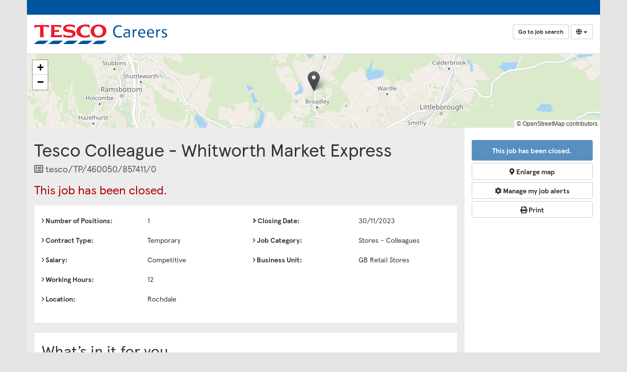

--- FILE ---
content_type: text/html; charset=UTF-8
request_url: https://apply.tesco-careers.com/members/modules/job/detail.php?record=857411
body_size: 11982
content:
<!doctype html>
<html class="no-js tbp-user tbp-logged-out " lang="en-GB">

<head>
            <meta charset="UTF-8">
        <meta name="viewport" content="width=device-width, initial-scale=1">
        <meta http-equiv="X-UA-Compatible" content="IE=edge" />
        <meta name="calendar-base-url" content="https://apply.tesco-careers.com/v2/calendar" />
        <meta name="csrf-token" content="hVyAuIrIPDw84Z64ctz9osLwbR9JKmB4A5gqOKhX">

        <meta property="og:image" content="/members/tpl/29/images/pdf_logo.png" />
        <meta property="og:type" content="website">
            <meta property="og:title" content="Tesco - Tesco Colleague - Whitworth Market Express">

        <title>    Tesco Jobs - Tesco Colleague - Whitworth Market Express
</title>
        
                <link rel="icon" href="/members/tpl/29/images/favicon.ico?v=71a5972280ed37e5b3da57462e5b1af2310b5cf8" type="image/x-icon" />
        <link rel="shortcut icon" href="/members/tpl/29/images/favicon.ico?v=71a5972280ed37e5b3da57462e5b1af2310b5cf8" type="image/x-icon" />

        
                            <link rel="stylesheet" href="/v2/brands/29/compiled.css?v=71a5972280ed37e5b3da57462e5b1af2310b5cf8">
            
            <link rel="stylesheet" href="https://apply.tesco-careers.com/app/css/print.css?71a5972280ed37e5b3da57462e5b1af2310b5cf8">
            <link rel="stylesheet" href="https://apply.tesco-careers.com/app/css/pikaday.css?71a5972280ed37e5b3da57462e5b1af2310b5cf8">
            <link rel="stylesheet" href="/members/tpl/x/font-awesome/css/font-awesome.min.css?v=71a5972280ed37e5b3da57462e5b1af2310b5cf8">
                            <link rel="stylesheet" href="/members/tpl/x/cookieconsent/css/cookieconsent.css?v=71a5972280ed37e5b3da57462e5b1af2310b5cf8">
                        <link rel="stylesheet" type="text/css" href="/members/tpl/x/richtexteditor/lib/froala-v4.5.1/froala_editor.pkgd.min.css?ver={$version}" />

        
        
            
            
                       
    </head>

<body class="no-js " data-rooturl="https://apply.tesco-careers.com/app/">

    <div id="page" class="">
        <ul class="acc_skip_menu">
            <li><a href="#mainContent">Skip to content</a></li>
                    </ul>

        <div class="page-content-wrapper">
                            <div id="headerRow">
    <header id="header" class="container">
        <div class="row">
            <div class="col-sm-6 col-xs-8">
                                    <div class="logo-text"></div>
                                <a href="/members/" id="logo">
                    <img src="/v2/brands/29/images/logo.png" alt="Tesco" />
                </a>
            </div>

            <div class="pull-right col-sm-6 col-xs-4 text-right" id="header-links">
                

                                    

                                            <a href="https://www.tesco-careers.com/search-and-apply/" class="btn btn-default btn-sm back_to_careers_btn hidden-xs">Go to job search</a>
                    
                    
                                            <div class="btn-group language-select">
                                                            <button type="button" class="btn btn-default btn-sm dropdown-toggle" data-toggle="dropdown" aria-label="Select Language">
                                    <i class="fa fa-globe" aria-hidden="true"></i>
                                    <span class="caret"></span>
                                </button>
                                <ul class="dropdown-menu dropdown-menu-right">
                                                                            
                                        <li>
                                            <a href="https://apply.tesco-careers.com/app/language/en">
                                                 English
                                            </a>
                                        </li>
                                                                            
                                        <li>
                                            <a href="https://apply.tesco-careers.com/app/language/th">
                                                 ไทย
                                            </a>
                                        </li>
                                                                    </ul>
                                                    </div>
                                    
                            </div>
        </div>
        <div id="header_end"></div>
    </header>

    <div id="menuRow">
        <div class="container">
            <div class="row">
                <nav
                    id="mainNav"
                    class="collapse navbar-collapse"
                    role="navigation"
                    aria-label="Main navigation">
                                    </nav>
            </div>
        </div>
    </div>
</div>
<div class="clearfix"></div>
                                    <div id="contentRow">
                <div id="root"></div>
                                                        <div id="mainContent" role="main" class="container two-columns-layout reverse-layout job-advert-page">
                                                        
                            
    
                <div class="job-advert-header">
            <p class="sr-only">The following content displays a map of the jobs location -  Rochdale</p>
<div
    class="map_canvas" 
    data-zoom="12" 
    data-center="53.6504372,-2.1811069" 
     data-marker  
     title="Rochdale" 
     data-alt ="Rochdale : Tesco Colleague - Whitworth Market Express"    tabindex="0"></div>
<div class="clearfix"></div>
        </div>
    
    <div class="two-columns-inner">
                    <div class="sidebar-navigation-toggle">
                <button
                        class="navbar-toggle btn-default btn-block"
                        type="button"
                        id="two-col-toggle"
                        data-toggle="collapse"
                        data-target="#sidebar-content"
                        aria-controls="sidebar-content"
                        aria-expanded="true">
                                            Sidebar navigation
                                                                <i class="fa fa-bars margin-left-sm" aria-hidden="true"></i>
                                    </button>
                <div class="clear"></div>
            </div>
                <div class="sidebar-column navigation-column col-md-3 navigation-column">
                        <div class="sidebar-content">
                <div class="navbar-collapse collapse" id="sidebar-content">
                    <div class="sidebar-container">
                            












            <a href="" class="btn btn-apply btn-block btn-primary" disabled tabindex="-1">
                            This job has been closed.
                    </a>
    
    <button 
        type="button" 
        class="btn btn-default btn-block enlarge-map-btn"
        data-map-level="12"
        data-center="53.6504372,-2.1811069"
        data-pin-marker="data-marker"
        data-title="Rochdale">
        <i class="fas fa-map-marker-alt" aria-hidden="true"></i> Enlarge map
    </button>

<a href="/members/modules/job/job_alerts_list.php" class="btn btn-default btn-block">
   <i class="fa fa-cog" aria-hidden="true"></i> Manage my job alerts
</a>

<button type="button" class="btn btn-default btn-block print-btn">
    <i class="fa fa-print" aria-hidden="true"></i> Print
</button>



                    </div>
                </div>

            </div>
            
        </div>
        <div class="main-column col-md-9 ">

            
                









<article id="job-advert-wrapper">
    
    <h1 class="margin-top-sm margin-bottom-sm">
        Tesco Colleague - Whitworth Market Express
    </h1>
            <p class="h4 margin-bottom-sm text-muted"><i class="far fa-list-alt" aria-hidden="true" title="Job Reference"></i>
          <span class="sr-only">Job Reference</span>  tesco/TP/460050/857411/0
        </p>
    
        
            <h3 class="text-danger">
        This job has been closed.
    </h3>

    <div class="visible-xs visible-sm margin-top margin-bottom">
        

            <a href="" class="btn btn-apply btn-block btn-primary" disabled tabindex="-1">
                            This job has been closed.
                    </a>
        </div>

        <div class="box margin-bottom margin-top-md job_details_wrapper">
    <div class="row">
        <div class="col-md-6">

            <div class="job_details_table">
                                        
                        <div class="row margin-bottom-sm">
                            <div class="col-sm-6">
                                <strong><i class="far fa-angle-right" aria-hidden="true"></i> Number of Positions:</strong>
                            </div>
                            <div class="col-sm-6">
                                1
                            </div>
                        </div>
                                                    
                    <div class="row margin-bottom-sm">
                        <div class="col-sm-6">
                            <strong><i class="far fa-angle-right" aria-hidden="true"></i>
                                Contract Type:</strong>
                        </div>
                            <div class="col-sm-6">
                        Temporary
                            </div>
                    </div>
                                                                    <div class="row margin-bottom-sm job_details_table_salary">
                        <div class="col-sm-6">
                            <strong><i class="far fa-angle-right" aria-hidden="true"></i> Salary:</strong>
                        </div>
                        <div class="col-sm-6">
                        Competitive
                        </div>
                    </div>
                                                                <div class="row margin-bottom-sm">
                    <div class="col-sm-6">
                        <strong> <i class="far fa-angle-right" aria-hidden="true"></i>
                            Working Hours:</strong>
                    </div>
                    <div class="col-sm-6">
                        12
                    </div>
                </div>
                
                                    <div class="row margin-bottom-sm">
                        <div class="col-sm-6">
                            <strong> <i class="far fa-angle-right" aria-hidden="true"></i>
                                Location:</strong>
                        </div>
                        <div class="col-sm-6">
                            Rochdale
                                                    </div>
                    </div>
                
            </div>
        </div>
        <div class="col-md-6">

            <div class="job_details_table">
                                <div class="row margin-bottom-sm">
                    <div class="col-sm-6">
                        <strong> <i class="fa fa-angle-right" aria-hidden="true"></i>
                            Closing Date:</strong>
                    </div>
                    <div class="col-sm-6">

                        30/11/2023
                    </div>
                </div>
                                                <div class="row margin-bottom-sm">
                    <div class="col-sm-6">
                        <strong><i class="far fa-angle-right" aria-hidden="true"></i>
                            Job Category:</strong>
                    </div>
                    <div class="col-sm-6">
                        Stores - Colleagues
                    </div>
                </div>
                                
                                        <div class="row margin-bottom-sm job_details_table_business_unit">
                            <div class="col-sm-6">
                                <strong><i class="far fa-angle-right" aria-hidden="true"></i> Business Unit:</strong>
                            </div>

                            <div class="col-sm-6">
                        GB Retail Stores
                            </div>
                    </div>
                
                                
            </div>

        </div>
         
                                                                                                                                                                                                                                                                                                
            </div>
</div>
    <div class="box job-advert-content fr-view">

                
                    <section>
        <h2 class="margin-top-0">What’s in it for you</h2>
        <ul>
	<li>Holiday starting at 20 days plus a personal day rising to 22 days after 12 months (plus Bank holidays)</li>
	<li>Request flexible working from day one</li>
	<li>Get 10% off and 15% at pay day weekends – save up to £1,500 a year with your Colleague Clubcard with an additional card to share with family outside your home</li>
	<li>Access to free wellbeing services with a range of resources to support your mind, body, and life</li>
	<li>Life cover of five times your pay and an award-winning pension with matching contributions up to 7.5%</li>
	<li>Benefits to suit you, choose what you use – from discounts and shares to cycle to work schemes</li>
	<li>Uniform provided and policies to support you for all of life’s moments, big and small</li>
	<li>Access to our colleague networks providing a space for colleagues to come together from a range of backgrounds. For more information about our colleague networks please click <a href="https://www.tesco-careers.com/explore-our-world/everyones-welcome/">here</a>. </li>
	<li>Click <a href="https://www.tesco-careers.com/explore-our-world/benefits/">here </a>to read more about the benefits we have available for our colleagues</li>
</ul>

    </section>

                    <section>
        <h2>About the role</h2>
        
                    <h3>Availability Window</h3>
            <table class="table table-striped">
                <thead>
                <th>Days</th>
                <th>From time</th>
                <th>To time</th>
                </thead>
                <tbody>
                                                        <tr>
                        <td>Mon</td>
                        <td>14:00:00</td>
                        <td>23:00:00</td>
                    </tr>
                                                        <tr>
                        <td>Tue</td>
                        <td>14:00:00</td>
                        <td>23:00:00</td>
                    </tr>
                                                        <tr>
                        <td>Sat</td>
                        <td>14:00:00</td>
                        <td>23:00:00</td>
                    </tr>
                                </tbody>
            </table>
                
        <p><b>Our Tesco Colleague rate of pay starts from £11.02 an hour; this increases to £11.75 for stores inside the M25 but excluding London Boroughs and is £11.95 for stores within Inner London – London Boroughs. <strong>Additional payments may also apply depending on location and skills.</strong>  </b></p>

<p>It’s our policy to offer new colleagues joining us a minimum of 16 guaranteed hours each week, but if you’d like to work fewer hours (to a minimum of 12) we have opportunities for this too and would still love to hear from you.</p>

<p>The table shows the periods of time in the week we’d like you to be available to work – the availability windows. We will schedule your contracted hours within these times, and you’ll have 3 weeks’ notice of exactly when your shifts will be. We are happy to support flexibility for our colleagues, therefore if the times you’re available to work match closely but not exactly to the times we are advertising, we’d still love to hear from you. <a href="https://www.tesco-careers.com/faqs/">Click here</a> to read more.</p>

<p><strong>Customers are at the heart of everything we do.</strong></p>

<p>It takes lots of different people to run a store and this is a job for doers, with plenty of variety. It’s a committed role, full of everyday challenges, but that’s one of the things that makes it so exciting.</p>

<ul>
	<li>Being a colleague in one of our stores means that you will help to serve our shoppers better every day.</li>
	<li>You’ll meet great people, learn new things and be part of a specialist, diverse team where everyone is welcome.</li>
	<li>Whether you are looking for stability or flexibility to suit your lifestyle, or the opportunity to progress your career, this can be the role for you.</li>
</ul>

<p>PLEASE NOTE YOU MUST BE OVER 18 TO APPLY FOR THIS ROLE.</p>

    </section>

                    <section>
        <h2>You will be responsible for</h2>
        <ul>
	<li>Knowing your customers and serving them with passion and pride; giving great natural service.</li>
	<li>Passionate and knowledgeable about the products and services within my store.</li>
	<li>Working across the store in our service, picking and replenishment areas where required.</li>
	<li>Putting into practice the training you have received, so we all work safely, effectively and serve our customers brilliantly.</li>
	<li>Making decisions that are right for customers, delivering routines in store that meet the needs of customers at the right time.</li>
	<li>Taking part in seasonal, community and charity events, creating a great inclusive atmosphere.</li>
	<li>Being knowledgeable about your store’s performance, understanding the part you play and what we need to do together to drive service and sales, reduce waste and shrink and deliver profit.</li>
	<li>Handling products with care to maintain quality and ensure they reach customers in the best condition.</li>
	<li>Being myself, living our values, making everyone feel welcome and always following our policies.</li>
	<li>At times, you may be required to accept deliveries into the store</li>
</ul>

    </section>

                    <section>
        <h2>You will need</h2>
        <ul>
	<li>A passion for delivering great service, greeting customers with a smile, and serving them with pride</li>
	<li>The ability to build rapport with customers, meaning they leave the store having experienced a great shopping trip</li>
	<li>To take the initiative and make decisions that are right for our customers</li>
	<li>Work well within a team and communicate openly with others</li>
	<li>Build relationships with colleagues to create a team spirit, having fun and celebrating success</li>
	<li>Be at work on time, well presented and ready to be a brand ambassador</li>
</ul>

    </section>

                    <section>
        <h2>About us</h2>
        <p>Our vision at Tesco is to become every customer's favourite way to shop, whether they are at home or out on the move. Our core purpose is ‘Serving our customers, communities and planet a little better every day’. Serving means more than a transactional relationship with our customers. It means acting as a responsible and sustainable business for all stakeholders, for the communities we are part of and for the planet.  </p>

<p>We are proud to have an inclusive culture at Tesco where everyone truly feels able to be themselves. At Tesco, we not only celebrate diversity, but recognise the value and opportunity it brings. We're committed to creating a workplace where differences are valued, and make sure that all colleagues are given the same opportunities. We're a big business with diverse working patterns and many business areas which means that we can find something that works for you. Everyone is welcome at Tesco.</p>

<p><strong>We’re proud to have been accredited Disability Confident Leader and we’re committed to providing a fully inclusive and accessible recruitment process. For further information on the accessibility support we can offer, please click </strong><a href="https://www.tesco-careers.com/accessibility/" target="_blank" title="https://www.tesco-careers.com/accessibility/" rel="noreferrer noopener"><strong>here</strong></a><strong>.</strong></p>

<p>Please note</p>

<p>Tesco will only recruit individuals who have passed the school leaver’s age. To find out the school leavers age for your country please <a href="http://https//www.gov.uk/know-when-you-can-leave-school" target="_blank" title="http://https//www.gov.uk/know-when-you-can-leave-school" rel="noreferrer noopener">click here</a> </p>

<p>We can only accept candidates over the age of 18 if the role requires working before 6:15 am or after 9:45 pm or involves working in areas such as the warehouse, beers, wines &amp; spirits, counters, bakery and driving roles.</p>

<p>On the occasions where we have high volumes of applicants, some roles may close earlier than the advertised end date in order for us to manage all of the applicants appropriately. We will only be able to offer individual feedback to those candidates who attend an interview.</p>

<p>For more information about us please visit <a href="https://www.tescoplc.com" target="_blank" title="https://www.tescoplc.com/" rel="noreferrer noopener">www.tescoplc.com</a></p>

    </section>

                    </div>

    <div class="visible-xs visible-sm margin-top margin-bottom">
        

            <a href="" class="btn btn-apply btn-block btn-primary" disabled tabindex="-1">
                            This job has been closed.
                    </a>
        </div>

</article>

    <script type='text/javascript' src='https://click.appcast.io/pixels/tribepad1-5211.js?ent=235'></script>

<!-- Google Tag Manager -->
<script>(function(w,d,s,l,i){w[l]=w[l]||[];w[l].push({'gtm.start':
new Date().getTime(),event:'gtm.js'});var f=d.getElementsByTagName(s)[0],
j=d.createElement(s),dl=l!='dataLayer'?'&l='+l:'';j.async=true;j.src=
'https://www.googletagmanager.com/gtm.js?id='+i+dl;f.parentNode.insertBefore(j,f);
})(window,document,'script','dataLayer','GTM-587CWRL');</script>
<!-- End Google Tag Manager -->
<!-- Google Tag Manager (noscript) -->
<noscript><iframe src=https://www.googletagmanager.com/ns.html?id=GTM-587CWRL
height="0" width="0" style="display:none;visibility:hidden"></iframe></noscript>
<!-- End Google Tag Manager (noscript) -->

<!--
Event snippet for 015 - Careers at ​​​​​​​Tesco Technology - Job Description on https://apply.tesco-careers.com/members/modules/job/detail.php?record=: Please do not remove.
Place this snippet on pages with events you’re tracking. 
Creation date: 10/23/2020
-->
<script>
  gtag('event', 'conversion', {
    'allow_custom_scripts': true,
    'u1': '[job Id]',
    'send_to': 'DC-10220835/tesco00/015-c0+standard'
  });
</script>
<noscript>
<img src="https://ad.doubleclick.net/ddm/activity/src=10220835;type=tesco00;cat=015-c0;u1=[job Id];dc_lat=;dc_rdid=;tag_for_child_directed_treatment=;tfua=;npa=;gdpr=${GDPR};gdpr_consent=${GDPR_CONSENT_755};ord=1?" width="1" height="1" alt=""/>
</noscript>
<!-- End of event snippet: Please do not remove -->


<script type="text/javascript">(function() {var walkme = document.createElement('script'); walkme.type = 'text/javascript'; walkme.async = true; walkme.src = 'https://cdn.walkme.com/users/c647dddc45da4ef986b3cf1c85a0ad56/walkme_c647dddc45da4ef986b3cf1c85a0ad56_https.js'; var s = document.getElementsByTagName('script')[0]; s.parentNode.insertBefore(walkme, s); window._walkmeConfig = {smartLoad:true}; })();</script>


<script type="text/javascript">(function() {var walkme = document.createElement('script'); walkme.type = 'text/javascript'; walkme.async = true; walkme.src = 'https://cdn.walkme.com/users/c647dddc45da4ef986b3cf1c85a0ad56/walkme_c647dddc45da4ef986b3cf1c85a0ad56_https.js'; var s = document.getElementsByTagName('script')[0]; s.parentNode.insertBefore(walkme, s); window._walkmeConfig = {smartLoad:true}; })();</script>

<script type='text/javascript' id='jovscript' src='//jotrack.s3.amazonaws.com/dflq/job-view.js'></script> 



            
        </div>
    </div>
                        </div>
                                        <div id="notification-holder" class="hidden">
                        <div id="backdrop" class="modal" tabindex="-1" role="dialog" style="display: block">
    <div id="popup" class="modal-dialog slide-dialog modal-lg animate-slide-in-right ats-popup" role="document">
        <div class="modal-content slide-content bg-gray-100">
            <button type="button" class="close-slide noajax" id="closeButton">
                <span aria-hidden="true"><i class="fas fa-times"></i></span>
                <span class="sr-only">Close</span>
            </button>
                        <div class="notification-dropzone neue"></div>
                        			</div>
		</div>
	</div>
</div>                    </div>
                        </div>
        </div>
    </div><!--end page wrapper-->

                                <div id="footerRow">
                                 <div class="container">
                    <footer>
                        <div class="row">
                            <div class="col col-md-6">

                                
                                <ul class="list-unstyled">
                                                                                                                                                    
                                    <li><a href="/members/modules/hf/terms.php">Terms &amp; Conditions</a></li>

                                                                                                                                                    
                                    
                                    <li><a href="/members/modules/hf/privacy.php">Privacy Policy</a></li>
                                    <li><a href="/members/modules/hf/page.php?page=cookies">Cookie policy</a></li>

                                                                            <li><a href="#" role="link" aria-haspopup="dialog" onclick="CookieConsent.showPreferences()">Manage Cookies</a></li>
                                                                    </ul>


                                <p class="copyright">
                                    Tesco copyright &copy; 2026
                                </p>

                                
                            </div>
                            <div class="col col-md-6 footerLast text-left text-right-md">
                                <a class="footerLogo" id="footer-logo" href="http://www.tribepad.com/" title="TribePad Social ATS" target="_blank">TribePad
                                    <span class="sr-only"></span>
                                </a>

                                <div class="clearfix"></div>


                                                                    <span class="powered-by">
                                Powered by Tribepad ATS
                            </span>
                                
                            </div>
                        </div>
                    </footer>
                </div>
            </div>
        



            <!-- internal tracking -->
        
                <script>
  (function(i,s,o,g,r,a,m){i['GoogleAnalyticsObject']=r;i[r]=i[r]||function(){
  (i[r].q=i[r].q||[]).push(arguments)},i[r].l=1*new Date();a=s.createElement(o),
  m=s.getElementsByTagName(o)[0];a.async=1;a.src=g;m.parentNode.insertBefore(a,m)
  })(window,document,'script','//www.google-analytics.com/analytics.js','ga');
ga('create', 'UA-54907760-1', 'auto',
{'allowLinker': true}
);
ga('require', 'linker');
ga('linker:autoLink', 'http://www.tesco-careers.com' );
</script>

<!-- 
Start of global snippet: Please do not remove
Place this snippet between the <head> and </head> tags on every page of your site.
-->
<!-- Global site tag (gtag.js) - Google Marketing Platform -->
<script async src="https://www.googletagmanager.com/gtag/js?id=DC-8984071"></script>
<script>
  window.dataLayer = window.dataLayer || [];
  function gtag(){dataLayer.push(arguments);}
  gtag('js', new Date());

  gtag('config', 'DC-8984071');
</script>
<!-- End of global snippet: Please do not remove -->


<script type="text/javascript">(function() {var walkme = document.createElement('script'); walkme.type = 'text/javascript'; walkme.async = true; walkme.src = 'https://cdn.walkme.com/users/c647dddc45da4ef986b3cf1c85a0ad56/walkme_c647dddc45da4ef986b3cf1c85a0ad56_https.js'; var s = document.getElementsByTagName('script')[0]; s.parentNode.insertBefore(walkme, s); window._walkmeConfig = {smartLoad:true}; })();</script>

    
        
        
                            
                    <script type="text-plain" data-category="Tracking">
                var _paq = _paq || [];

                                                    _paq.push(["setCookieDomain", "*.apply.tesco-careers.com"]);
                
                _paq.push(['trackPageView']);
                _paq.push(['enableLinkTracking']);
                (function() {
                    var u="//tracking.tribepad.com/";
                    _paq.push(['setTrackerUrl', u+'piwik.php']);
                    _paq.push(['setSiteId', 3 ]);
                    
                    var d=document, g=d.createElement('script'), s=d.getElementsByTagName('script')[0];
                    g.type='text/javascript'; g.async=true; g.defer=true; g.src=u+'piwik.js'; s.parentNode.insertBefore(g,s);
                })();
            </script>
            <noscript><p><img src="//tracking.tribepad.com/piwik.php?idsite=3" style="border:0;" alt="" /></p></noscript>
            
    


                                <script type='text/javascript' src='https://click.appcast.io/pixels/tribepad1-5211.js?ent=235'></script>

<!-- Google Tag Manager -->
<script>(function(w,d,s,l,i){w[l]=w[l]||[];w[l].push({'gtm.start':
new Date().getTime(),event:'gtm.js'});var f=d.getElementsByTagName(s)[0],
j=d.createElement(s),dl=l!='dataLayer'?'&l='+l:'';j.async=true;j.src=
'https://www.googletagmanager.com/gtm.js?id='+i+dl;f.parentNode.insertBefore(j,f);
})(window,document,'script','dataLayer','GTM-587CWRL');</script>
<!-- End Google Tag Manager -->
<!-- Google Tag Manager (noscript) -->
<noscript><iframe src=https://www.googletagmanager.com/ns.html?id=GTM-587CWRL
height="0" width="0" style="display:none;visibility:hidden"></iframe></noscript>
<!-- End Google Tag Manager (noscript) -->

<!--
Event snippet for 015 - Careers at ​​​​​​​Tesco Technology - Job Description on https://apply.tesco-careers.com/members/modules/job/detail.php?record=: Please do not remove.
Place this snippet on pages with events you’re tracking. 
Creation date: 10/23/2020
-->
<script>
  gtag('event', 'conversion', {
    'allow_custom_scripts': true,
    'u1': '[job Id]',
    'send_to': 'DC-10220835/tesco00/015-c0+standard'
  });
</script>
<noscript>
<img src="https://ad.doubleclick.net/ddm/activity/src=10220835;type=tesco00;cat=015-c0;u1=[job Id];dc_lat=;dc_rdid=;tag_for_child_directed_treatment=;tfua=;npa=;gdpr=${GDPR};gdpr_consent=${GDPR_CONSENT_755};ord=1?" width="1" height="1" alt=""/>
</noscript>
<!-- End of event snippet: Please do not remove -->


<script type="text/javascript">(function() {var walkme = document.createElement('script'); walkme.type = 'text/javascript'; walkme.async = true; walkme.src = 'https://cdn.walkme.com/users/c647dddc45da4ef986b3cf1c85a0ad56/walkme_c647dddc45da4ef986b3cf1c85a0ad56_https.js'; var s = document.getElementsByTagName('script')[0]; s.parentNode.insertBefore(walkme, s); window._walkmeConfig = {smartLoad:true}; })();</script>


<script type="text/javascript">(function() {var walkme = document.createElement('script'); walkme.type = 'text/javascript'; walkme.async = true; walkme.src = 'https://cdn.walkme.com/users/c647dddc45da4ef986b3cf1c85a0ad56/walkme_c647dddc45da4ef986b3cf1c85a0ad56_https.js'; var s = document.getElementsByTagName('script')[0]; s.parentNode.insertBefore(walkme, s); window._walkmeConfig = {smartLoad:true}; })();</script>

<script type='text/javascript' id='jovscript' src='//jotrack.s3.amazonaws.com/dflq/job-view.js'></script> 
            




                        
            <script src="/members/tpl/x/cookieconsent/cookieconsent.umd.js" type="text/javascript"></script>
            <script type="text/javascript">
                CookieConsent.run({"categories":{"Necessary":{"enabled":true,"readOnly":true,"cookies":[{"name":"TribePad-tesco"},{"name":"XSRF-TOKEN"},{"name":"lc"},{"name":"\/^(AWSALB)\/"},{"name":"PHPSESSID"},{"name":"\/^(X-Mapping)\/"}]},"Tracking":{"enabled":false,"readOnly":false,"cookies":[{"name":"\/^(pk)\/"}]}},"language":{"default":"en","translations":{"en":{"consentModal":{"title":"Cookies","description":"This platform uses essential cookies to ensure its proper operation and tracking cookies to understand how you interact with it. The latter will only be set once approved. Please specify which cookies you would like us to track.","acceptAllBtn":"Approve","acceptNecessaryBtn":"Reject","showPreferencesBtn":"Manage Settings"},"preferencesModal":{"title":"Cookies Settings","acceptAllBtn":"Accept all","acceptNecessaryBtn":"Reject all","savePreferencesBtn":"Save Settings","closeIconLabel":"Close","sections":[{"title":"Cookie Categories","description":"This platform uses essential cookies to ensure its proper operation and tracking cookies to understand how you interact with it. The latter will only be set once approved. Please specify which cookies you would like us to track."},{"title":"Necessary","description":null,"linkedCategory":"Necessary","cookieTable":{"caption":"Cookie table","headers":{"name":"Cookie","domain":"Domain","desc":"Description"},"body":[{"name":"TribePad-tesco","domain":"\/","desc":"This allows you to login and use our system"},{"name":"XSRF-TOKEN","domain":"\/","desc":"This is used to determine if an action is made by the same person requesting it"},{"name":"lc","domain":"\/","desc":"The language you are currently using on our site"},{"name":"\/^(AWSALB)\/","domain":"\/","desc":"These are sometimes set depending on route you connected to this site. They are used to make sure you are redirected to the correct resource"},{"name":"PHPSESSID","domain":"\/","desc":"This allows you to login and use our system"},{"name":"\/^(X-Mapping)\/","domain":"\/","desc":"These are sometimes set depending on route you connected to this site. They are used to make sure you are redirected to the correct resource"}]}},{"title":"Tracking","description":null,"linkedCategory":"Tracking","cookieTable":{"caption":"Cookie table","headers":{"name":"Cookie","domain":"Domain","desc":"Description"},"body":[{"name":"\/^(pk)\/","domain":"\/","desc":"This is used to identify which source you came from and internal tracking so we can determine how the system is being used"}]}}]}}}}});
            </script>
            
    <link type="text/css" rel="stylesheet" href="/members/tpl/x/jquery.qtip.css?ver=71a5972280ed37e5b3da57462e5b1af2310b5cf8"/>
<link type="text/css" rel="stylesheet" href="/members/tpl/x/jquery-ui-calendar.css?ver=71a5972280ed37e5b3da57462e5b1af2310b5cf8"/>
<link type="text/css" rel="stylesheet" href="/members/tpl/x/select2/select2.css?ver=71a5972280ed37e5b3da57462e5b1af2310b5cf8"/>

<script src="/members/lang/29/en/YXRzX2pzLmpzLGZpbGV1cGxvYWRlci5qcyxjcm1fanMuanMsbWVzc2FnZV9qcy5qcyx0cmliZXBhZF9qcy5qcyxzaWdudXBfcGhwLmpzLGRhdGVfZm9ybWF0Lmpz.js?ver=71a5972280ed37e5b3da57462e5b1af2310b5cf8"></script>

<script src="/members/tpl/x/libraries/jquery.min.js?ver=71a5972280ed37e5b3da57462e5b1af2310b5cf8"></script>
<script src="/members/tpl/x/libraries/jquery-migrate.js?ver=71a5972280ed37e5b3da57462e5b1af2310b5cf8"></script>
<script src="/members/tpl/x/libraries/jquery.browser.min.js?ver=71a5972280ed37e5b3da57462e5b1af2310b5cf8"></script>
<link type="text/css" rel="stylesheet" href="/members/tpl/x/libraries/jquery-ui.min.css?ver=71a5972280ed37e5b3da57462e5b1af2310b5cf8" />
<script src="/members/tpl/x/libraries/lang/jquery.ui.datepicker-en-GB.js?ver=71a5972280ed37e5b3da57462e5b1af2310b5cf8"></script>
<script src="/members/tpl/x/libraries/jquery-ui.min.js?ver=71a5972280ed37e5b3da57462e5b1af2310b5cf8"></script>

<script src="/members/tpl/x/bootstrap/v3/js/bootstrap.min.js?ver=71a5972280ed37e5b3da57462e5b1af2310b5cf8"></script>
<script src="/members/tpl/x/bootstrap-confirm.js?ver=71a5972280ed37e5b3da57462e5b1af2310b5cf8"></script>
<script src="/members/tpl/x/uploader/fileuploader.js?ver=71a5972280ed37e5b3da57462e5b1af2310b5cf8"></script>
<script src="/members/tpl/x/jquery.qtip.min.js?ver=71a5972280ed37e5b3da57462e5b1af2310b5cf8"></script>
<script src="/members/tpl/x/jquery.jq-watermark.js?ver=71a5972280ed37e5b3da57462e5b1af2310b5cf8"></script>


<!-- Plug-in to show
"hint" text in input boxes  -->
<script src="/members/tpl/x/jquery.stickytableheaders.min.js?ver=71a5972280ed37e5b3da57462e5b1af2310b5cf8"></script> <!-- On branching questionnaires -->
<script src="/members/tpl/x/jquery.metadata.js?ver=71a5972280ed37e5b3da57462e5b1af2310b5cf8"></script>
<script src="/members/tpl/x/jquery.maskedinput.min.js?ver=71a5972280ed37e5b3da57462e5b1af2310b5cf8"></script>
<script src="/members/tpl/x/jquery.autosize.js?ver=71a5972280ed37e5b3da57462e5b1af2310b5cf8"></script>
<script src="/members/tpl/x/libraries/jquery.validate.min.js?ver=71a5972280ed37e5b3da57462e5b1af2310b5cf8" charset="utf-8"></script>
<script src="/members/tpl/x/additional-methods.js?ver=71a5972280ed37e5b3da57462e5b1af2310b5cf8"></script>
<script src="/members/tpl/x/select2/select2.full.min.js?ver=71a5972280ed37e5b3da57462e5b1af2310b5cf8" type="text/javascript"></script><link rel="stylesheet" type="text/css" href="/members/tpl/x/select2/select2.css?ver=71a5972280ed37e5b3da57462e5b1af2310b5cf8" />

<link rel="stylesheet" type="text/css" href="/members/tpl/x/richtexteditor/lib/froala-v4.5.1/froala_editor.pkgd.min.css?ver=71a5972280ed37e5b3da57462e5b1af2310b5cf8" />
<script type="text/javascript" src="/members/tpl/x/richtexteditor/lib/froala-v4.5.1/froala_editor.pkgd.min.js?ver=71a5972280ed37e5b3da57462e5b1af2310b5cf8"></script>
<script type="text/javascript" src="/members/tpl/x/richtexteditor/rich-text-editor.js?ver=71a5972280ed37e5b3da57462e5b1af2310b5cf8"></script>

<!-- Job Advert -->
<script src="/members/tpl/x/leaflet/leaflet.js"></script>
<link href="/members/tpl/x/leaflet/leaflet.css" rel="stylesheet"/>

<!-- Questionnaires & Dategap -->
<script src="/members/tpl/x/combodate/moment.js?ver=71a5972280ed37e5b3da57462e5b1af2310b5cf8"></script>
<script src="/members/tpl/x/combodate/combodate.js?ver=71a5972280ed37e5b3da57462e5b1af2310b5cf8"></script>
<script src="/members/tpl/x/combodate/locale/en.js?ver=71a5972280ed37e5b3da57462e5b1af2310b5cf8"></script>

<script src="/members/tpl/x/app.js?ver=71a5972280ed37e5b3da57462e5b1af2310b5cf8"></script>

<!-- Cookies message -->

<script>
    jQuery(document).ready(function(){
        jQuery('#cookies_notification .close').click(function(){
            jQuery('#cookies_notification').slideUp('slow').remove();
            setCookie('cookieState2', '3');
        });
      });
      if (getCookie('cookieState2') == 3) {
        jQuery('#cookies_notification').remove();
      }
      else {
        jQuery('#cookies_notification').show().slideDown('slow');
    }
</script>










 
<script type="text/javascript">
    function sortDropDownListByText() {
        jQuery("select:not('.noSort')").each(function() {
            
            // Get the select & is value
            var select = jQuery(this);
            var selectedVal = select.val();
            
            // The options we should keep at the top
            var top = [
                "",
                "Country: Please select",
                "Please select",
                "N/A",
                "Please select currency",
                "Please select frequency",
                "Please select an answer",
                "Prefer not to say"
            ];
            
            var bottom = [
                "Other"
            ];
            
            // Order options alphabetically            
            var options = select
                .find("option")
                .toArray()
                .sort(function(a, b) {
                    var lowerA = a.text.toLowerCase();
                    var lowerB = b.text.toLowerCase();
                    
                    if (lowerA.localeCompare) {
                        return lowerA.localeCompare(lowerB);
                    }
                    
                    return lowerA == lowerB ? 0 : lowerA < lowerB ? -1 : 1;

                });
                
            // Will hold sorted options
            var sorted = {
                top: [],
                middle: [],
                bottom: []   
            }
                
            // Iterate options                  
            for(index = 0; index < options.length; index++) {       
               
                var option = jQuery.trim(options[index].text);                  
                
                // Move options to the top
                if(jQuery.inArray(option, top) !== -1) {
                    sorted.top.push(options[index]);
                } else if(jQuery.inArray(option, bottom) !== -1) {
                    sorted.bottom.push(options[index]);
                } else {
                    sorted.middle.push(options[index]);   
                }
            }     
            
            sorted = sorted.top.concat(sorted.middle).concat(sorted.bottom);
                                
            // Set the ordered select options
            select.html(jQuery(sorted)).val(selectedVal);
        });
    }
    jQuery(document).ready(sortDropDownListByText);
</script>



    <script src="/members/tpl/x/job/details.js?ver=71a5972280ed37e5b3da57462e5b1af2310b5cf8" type="text/javascript"></script>


    </body>
</html>


--- FILE ---
content_type: text/css
request_url: https://apply.tesco-careers.com/v2/brands/29/compiled.css?v=71a5972280ed37e5b3da57462e5b1af2310b5cf8
body_size: 103448
content:
/*!
 * froala_editor v4.5.1 (https://www.froala.com/wysiwyg-editor)
 * License https://froala.com/wysiwyg-editor/terms/
 * Copyright 2014-2025 Froala Labs
 */

.fr-clearfix::after{clear:both;display:block;content:"";height:0}.fr-hide-by-clipping{position:absolute;width:1px;height:1px;padding:0;margin:-1px;overflow:hidden;clip:rect(0, 0, 0, 0);border:0}.fr-element,.fr-element:focus{outline:0 solid transparent}.fr-view.fr-element-scroll-visible{overflow-x:visible !important}.fr-box.fr-basic{border-radius:10px;-moz-border-radius:10px;-webkit-border-radius:10px;-moz-background-clip:padding;-webkit-background-clip:padding-box;background-clip:padding-box}.fr-box.fr-basic .fr-element{font-family:sans-serif;color:#414141;font-size:14px;line-height:1.6;padding:20px;-webkit-box-sizing:border-box;-moz-box-sizing:border-box;box-sizing:border-box;overflow-x:auto;min-height:60px;text-align:left}.fr-box.fr-basic.fr-rtl .fr-element{text-align:right}.fr-element{background:transparent;position:relative;z-index:2;-webkit-user-select:auto}.fr-element a{user-select:auto;-o-user-select:auto;-moz-user-select:auto;-khtml-user-select:auto;-webkit-user-select:auto;-ms-user-select:auto}.fr-element.fr-disabled{user-select:none;-o-user-select:none;-moz-user-select:none;-khtml-user-select:none;-webkit-user-select:none;-ms-user-select:none}.fr-element [contenteditable="true"]{outline:0 solid transparent}.fr-box a.fr-floating-btn{-webkit-box-shadow:0 3px 1px -2px rgba(0,0,0,0.2),0 2px 2px 0 rgba(0,0,0,0.14),0 1px 5px 0 rgba(0,0,0,0.12);-moz-box-shadow:0 3px 1px -2px rgba(0,0,0,0.2),0 2px 2px 0 rgba(0,0,0,0.14),0 1px 5px 0 rgba(0,0,0,0.12);box-shadow:0 3px 1px -2px rgba(0,0,0,0.2),0 2px 2px 0 rgba(0,0,0,0.14),0 1px 5px 0 rgba(0,0,0,0.12);border-radius:100%;-moz-border-radius:100%;-webkit-border-radius:100%;-moz-background-clip:padding;-webkit-background-clip:padding-box;background-clip:padding-box;height:40px;width:40px;background:#FFF;color:#333333;-webkit-transition:background 0.2s ease 0s, color 0.2s ease 0s, transform 0.2s ease 0s;-moz-transition:background 0.2s ease 0s, color 0.2s ease 0s, transform 0.2s ease 0s;-ms-transition:background 0.2s ease 0s, color 0.2s ease 0s, transform 0.2s ease 0s;-o-transition:background 0.2s ease 0s, color 0.2s ease 0s, transform 0.2s ease 0s;outline:none;left:0;top:0;line-height:40px;-webkit-transform:scale(0);-moz-transform:scale(0);-ms-transform:scale(0);-o-transform:scale(0);text-align:center;display:block;-webkit-box-sizing:border-box;-moz-box-sizing:border-box;box-sizing:border-box;border:none}.fr-box a.fr-floating-btn svg{-webkit-transition:transform 0.2s ease 0s;-moz-transition:transform 0.2s ease 0s;-ms-transition:transform 0.2s ease 0s;-o-transition:transform 0.2s ease 0s;fill:#333333}.fr-box a.fr-floating-btn i,.fr-box a.fr-floating-btn svg{font-size:14px;line-height:40px}.fr-box a.fr-floating-btn.fr-btn+.fr-btn{margin-left:10px}.fr-box a.fr-floating-btn:hover{background:#ebebeb;cursor:pointer}.fr-box a.fr-floating-btn:hover svg{fill:#333333}.fr-box .fr-visible a.fr-floating-btn{-webkit-transform:scale(1);-moz-transform:scale(1);-ms-transform:scale(1);-o-transform:scale(1)}iframe.fr-iframe{width:100%;border:none;position:relative;display:block;z-index:2;-webkit-box-sizing:border-box;-moz-box-sizing:border-box;box-sizing:border-box}.fr-wrapper{position:relative;z-index:1}.fr-wrapper::after{clear:both;display:block;content:"";height:0}.fr-wrapper .fr-placeholder{position:absolute;font-size:14px;color:#AAA;font-family:sans-serif;z-index:1;display:none;top:0;left:0;right:0;overflow:hidden}.fr-wrapper.show-placeholder .fr-placeholder{display:block;white-space:nowrap;text-overflow:ellipsis}.fr-wrapper ::-moz-selection{background:rgba(181,214,253,0.8);color:#000}.fr-wrapper ::selection{background:rgba(181,214,253,0.8);color:#000}.fr-box.fr-basic .fr-wrapper{background:#FFF;border:1px solid #CCCCCC;border-bottom-color:#efefef;top:0;left:0}.fr-box.fr-basic.fr-top .fr-wrapper{border-top:0}.fr-box.fr-basic.fr-bottom .fr-wrapper{border-bottom:0;border-radius:10px 10px 0 0;-moz-border-radius:10px 10px 0 0;-webkit-border-radius:10px 10px 0 0;-moz-background-clip:padding;-webkit-background-clip:padding-box;background-clip:padding-box}@media (min-width: 992px){.fr-box.fr-document{min-width:21cm}.fr-box.fr-document .fr-wrapper{text-align:left;padding:30px;min-width:21cm;background:#efefef}.fr-box.fr-document .fr-wrapper .fr-element{text-align:left;background:#FFF;width:21cm;margin:auto;min-height:26cm !important;padding:1cm 2cm;overflow:visible;z-index:auto}.fr-box.fr-document .fr-wrapper .fr-element hr{margin-left:-2cm;margin-right:-2cm;background:#efefef;height:1cm;outline:none;border:none}.fr-box.fr-document .fr-wrapper .fr-element img{z-index:1}}.fr-tooltip{position:absolute;top:0;left:0;padding:0 8px;border-radius:2px;-moz-border-radius:2px;-webkit-border-radius:2px;-moz-background-clip:padding;-webkit-background-clip:padding-box;background-clip:padding-box;background:#222222;color:#FFF;font-size:11px;line-height:22px;font-family:Arial, Helvetica, sans-serif;-webkit-transition:opacity 0.2s ease 0s;-moz-transition:opacity 0.2s ease 0s;-ms-transition:opacity 0.2s ease 0s;-o-transition:opacity 0.2s ease 0s;-webkit-opacity:0;-moz-opacity:0;opacity:0;-ms-filter:"progid:DXImageTransform.Microsoft.Alpha(Opacity=0)";left:-3000px;user-select:none;-o-user-select:none;-moz-user-select:none;-khtml-user-select:none;-webkit-user-select:none;-ms-user-select:none;z-index:2147483647;text-rendering:optimizelegibility;-webkit-font-smoothing:antialiased;-moz-osx-font-smoothing:grayscale}.fr-tooltip.fr-visible{-webkit-opacity:1;-moz-opacity:1;opacity:1;-ms-filter:"progid:DXImageTransform.Microsoft.Alpha(Opacity=0)"}.fr-toolbar .fr-btn-wrap,.fr-popup .fr-btn-wrap,.fr-modal .fr-btn-wrap{float:left;white-space:nowrap;position:relative}.fr-toolbar .fr-btn-wrap.fr-hidden,.fr-popup .fr-btn-wrap.fr-hidden,.fr-modal .fr-btn-wrap.fr-hidden{display:none}.fr-toolbar .fr-command.fr-btn,.fr-popup .fr-command.fr-btn,.fr-modal .fr-command.fr-btn{background:transparent;color:#333333;-moz-outline:0;outline:none;border:0;line-height:1;cursor:pointer;text-align:left;margin:4px 2px;padding:0;-webkit-transition:all 0.5s;-moz-transition:all 0.5s;-ms-transition:all 0.5s;-o-transition:all 0.5s;border-radius:4px;-moz-border-radius:4px;-webkit-border-radius:4px;-moz-background-clip:padding;-webkit-background-clip:padding-box;background-clip:padding-box;z-index:2;position:relative;-webkit-box-sizing:border-box;-moz-box-sizing:border-box;box-sizing:border-box;text-decoration:none;user-select:none;-o-user-select:none;-moz-user-select:none;-khtml-user-select:none;-webkit-user-select:none;-ms-user-select:none;float:left;height:40px}.fr-toolbar .fr-command.fr-btn.fr-dropdown.fr-options,.fr-popup .fr-command.fr-btn.fr-dropdown.fr-options,.fr-modal .fr-command.fr-btn.fr-dropdown.fr-options{border-radius:0 4px 4px 0;-moz-border-radius:0 4px 4px 0;-webkit-border-radius:0 4px 4px 0;-moz-background-clip:padding;-webkit-background-clip:padding-box;background-clip:padding-box}.fr-toolbar .fr-command.fr-btn.fr-btn-hover,.fr-popup .fr-command.fr-btn.fr-btn-hover,.fr-modal .fr-command.fr-btn.fr-btn-hover{border-radius:4px 0 0 4px;-moz-border-radius:4px 0 0 4px;-webkit-border-radius:4px 0 0 4px;-moz-background-clip:padding;-webkit-background-clip:padding-box;background-clip:padding-box}.fr-toolbar .fr-command.fr-btn::-moz-focus-inner,.fr-popup .fr-command.fr-btn::-moz-focus-inner,.fr-modal .fr-command.fr-btn::-moz-focus-inner{border:0;padding:0}.fr-toolbar .fr-command.fr-btn.fr-btn-text,.fr-popup .fr-command.fr-btn.fr-btn-text,.fr-modal .fr-command.fr-btn.fr-btn-text{width:auto}.fr-toolbar .fr-command.fr-btn i,.fr-toolbar .fr-command.fr-btn svg,.fr-popup .fr-command.fr-btn i,.fr-popup .fr-command.fr-btn svg,.fr-modal .fr-command.fr-btn i,.fr-modal .fr-command.fr-btn svg{display:block;text-align:center;float:none;margin:8px 7px;width:24px}.fr-toolbar .fr-command.fr-btn svg.fr-svg,.fr-popup .fr-command.fr-btn svg.fr-svg,.fr-modal .fr-command.fr-btn svg.fr-svg{height:24px}.fr-toolbar .fr-command.fr-btn svg path,.fr-popup .fr-command.fr-btn svg path,.fr-modal .fr-command.fr-btn svg path{-webkit-transition:all 0.5s;-moz-transition:all 0.5s;-ms-transition:all 0.5s;-o-transition:all 0.5s;fill:#333333}.fr-toolbar .fr-command.fr-btn span.fr-sr-only,.fr-popup .fr-command.fr-btn span.fr-sr-only,.fr-modal .fr-command.fr-btn span.fr-sr-only{position:absolute;width:1px;height:1px;padding:0;margin:-1px;overflow:hidden;clip:rect(0, 0, 0, 0);border:0}.fr-toolbar .fr-command.fr-btn span,.fr-popup .fr-command.fr-btn span,.fr-modal .fr-command.fr-btn span{font-size:14px;display:block;line-height:17px;min-width:30px;float:left;text-overflow:ellipsis;overflow:hidden;white-space:nowrap;height:17px;font-weight:bold;padding:0 4px}.fr-toolbar .fr-command.fr-btn img,.fr-popup .fr-command.fr-btn img,.fr-modal .fr-command.fr-btn img{margin:8px 7px;width:24px}.fr-toolbar .fr-command.fr-btn.fr-btn-active-popup,.fr-popup .fr-command.fr-btn.fr-btn-active-popup,.fr-modal .fr-command.fr-btn.fr-btn-active-popup{background:#d6d6d6}.fr-toolbar .fr-command.fr-btn.fr-dropdown.fr-selection span,.fr-popup .fr-command.fr-btn.fr-dropdown.fr-selection span,.fr-modal .fr-command.fr-btn.fr-dropdown.fr-selection span{font-weight:normal}.fr-toolbar .fr-command.fr-btn.fr-dropdown i,.fr-toolbar .fr-command.fr-btn.fr-dropdown span,.fr-toolbar .fr-command.fr-btn.fr-dropdown img,.fr-toolbar .fr-command.fr-btn.fr-dropdown svg,.fr-popup .fr-command.fr-btn.fr-dropdown i,.fr-popup .fr-command.fr-btn.fr-dropdown span,.fr-popup .fr-command.fr-btn.fr-dropdown img,.fr-popup .fr-command.fr-btn.fr-dropdown svg,.fr-modal .fr-command.fr-btn.fr-dropdown i,.fr-modal .fr-command.fr-btn.fr-dropdown span,.fr-modal .fr-command.fr-btn.fr-dropdown img,.fr-modal .fr-command.fr-btn.fr-dropdown svg{margin-left:3px;margin-right:11px}.fr-toolbar .fr-command.fr-btn.fr-dropdown:after,.fr-popup .fr-command.fr-btn.fr-dropdown:after,.fr-modal .fr-command.fr-btn.fr-dropdown:after{position:absolute;width:0;height:0;border-left:4px solid transparent;border-right:4px solid transparent;border-top:4px solid #333333;right:2px;top:18px;-webkit-transition:all 0.3s;-moz-transition:all 0.3s;-ms-transition:all 0.3s;-o-transition:all 0.3s;content:""}.fr-toolbar .fr-command.fr-btn.fr-dropdown.fr-active,.fr-popup .fr-command.fr-btn.fr-dropdown.fr-active,.fr-modal .fr-command.fr-btn.fr-dropdown.fr-active{fill:#333333;background:#d6d6d6;-webkit-transition:0.5s ease;-moz-transition:0.5s ease;-ms-transition:0.5s ease;-o-transition:0.5s ease}.fr-toolbar .fr-command.fr-btn.fr-dropdown.fr-active:hover,.fr-popup .fr-command.fr-btn.fr-dropdown.fr-active:hover,.fr-modal .fr-command.fr-btn.fr-dropdown.fr-active:hover{background:#ebebeb;fill:#333333}.fr-toolbar .fr-command.fr-btn.fr-dropdown.fr-active:hover::after,.fr-popup .fr-command.fr-btn.fr-dropdown.fr-active:hover::after,.fr-modal .fr-command.fr-btn.fr-dropdown.fr-active:hover::after{border-top-color:#333333}.fr-toolbar .fr-command.fr-btn.fr-dropdown.fr-active:after,.fr-popup .fr-command.fr-btn.fr-dropdown.fr-active:after,.fr-modal .fr-command.fr-btn.fr-dropdown.fr-active:after{border-top:0;border-bottom:4px solid #222222}.fr-toolbar .fr-command.fr-btn.fr-disabled,.fr-popup .fr-command.fr-btn.fr-disabled,.fr-modal .fr-command.fr-btn.fr-disabled{color:#bdbdbd;cursor:default;-webkit-opacity:0.3;-moz-opacity:0.3;opacity:0.3;-ms-filter:"progid:DXImageTransform.Microsoft.Alpha(Opacity=0)"}.fr-toolbar .fr-command.fr-btn.fr-disabled::after,.fr-popup .fr-command.fr-btn.fr-disabled::after,.fr-modal .fr-command.fr-btn.fr-disabled::after{border-top-color:#bdbdbd}.fr-toolbar .fr-command.fr-btn.fr-hidden,.fr-popup .fr-command.fr-btn.fr-hidden,.fr-modal .fr-command.fr-btn.fr-hidden{display:none}.fr-toolbar .fr-tabs .fr-command.fr-btn,.fr-popup .fr-tabs .fr-command.fr-btn,.fr-modal .fr-tabs .fr-command.fr-btn{margin:0;width:46px;height:40px;border-radius:0;-moz-border-radius:0;-webkit-border-radius:0;-moz-background-clip:padding;-webkit-background-clip:padding-box;background-clip:padding-box}.fr-toolbar .fr-tabs .fr-command.fr-btn:not(:hover):not(:focus).fr-active,.fr-toolbar .fr-tabs .fr-command.fr-btn:not(:hover):not(:focus).fr-active-tab,.fr-popup .fr-tabs .fr-command.fr-btn:not(:hover):not(:focus).fr-active,.fr-popup .fr-tabs .fr-command.fr-btn:not(:hover):not(:focus).fr-active-tab,.fr-modal .fr-tabs .fr-command.fr-btn:not(:hover):not(:focus).fr-active,.fr-modal .fr-tabs .fr-command.fr-btn:not(:hover):not(:focus).fr-active-tab{background:#FFF}.fr-toolbar .fr-tabs .fr-command.fr-btn span,.fr-popup .fr-tabs .fr-command.fr-btn span,.fr-modal .fr-tabs .fr-command.fr-btn span{height:27px}.fr-toolbar .fr-tabs .fr-command.fr-btn img,.fr-toolbar .fr-tabs .fr-command.fr-btn svg,.fr-popup .fr-tabs .fr-command.fr-btn img,.fr-popup .fr-tabs .fr-command.fr-btn svg,.fr-modal .fr-tabs .fr-command.fr-btn img,.fr-modal .fr-tabs .fr-command.fr-btn svg{margin:8px 11px;width:24px;height:24px}.fr-toolbar .fr-btn-grp .fr-command.fr-btn.fr-active:not(.fr-dropdown) svg path,.fr-toolbar .fr-more-toolbar .fr-command.fr-btn.fr-active:not(.fr-dropdown) svg path,.fr-toolbar .fr-buttons:not(.fr-tabs) .fr-command.fr-btn.fr-active:not(.fr-dropdown) svg path,.fr-popup .fr-btn-grp .fr-command.fr-btn.fr-active:not(.fr-dropdown) svg path,.fr-popup .fr-more-toolbar .fr-command.fr-btn.fr-active:not(.fr-dropdown) svg path,.fr-popup .fr-buttons:not(.fr-tabs) .fr-command.fr-btn.fr-active:not(.fr-dropdown) svg path,.fr-modal .fr-btn-grp .fr-command.fr-btn.fr-active:not(.fr-dropdown) svg path,.fr-modal .fr-more-toolbar .fr-command.fr-btn.fr-active:not(.fr-dropdown) svg path,.fr-modal .fr-buttons:not(.fr-tabs) .fr-command.fr-btn.fr-active:not(.fr-dropdown) svg path{fill:#0098f7}.fr-toolbar.fr-disabled .fr-btn,.fr-toolbar.fr-disabled .fr-btn.fr-active,.fr-popup.fr-disabled .fr-btn,.fr-popup.fr-disabled .fr-btn.fr-active,.fr-modal.fr-disabled .fr-btn,.fr-modal.fr-disabled .fr-btn.fr-active{color:#bdbdbd;-webkit-opacity:0.3;-moz-opacity:0.3;opacity:0.3;-ms-filter:"progid:DXImageTransform.Microsoft.Alpha(Opacity=0)"}.fr-toolbar.fr-disabled .fr-btn.fr-dropdown::after,.fr-toolbar.fr-disabled .fr-btn.fr-active.fr-dropdown::after,.fr-popup.fr-disabled .fr-btn.fr-dropdown::after,.fr-popup.fr-disabled .fr-btn.fr-active.fr-dropdown::after,.fr-modal.fr-disabled .fr-btn.fr-dropdown::after,.fr-modal.fr-disabled .fr-btn.fr-active.fr-dropdown::after{border-top-color:#bdbdbd}.fr-toolbar.fr-rtl .fr-btn-grp.fr-float-left,.fr-popup.fr-rtl .fr-btn-grp.fr-float-left,.fr-modal.fr-rtl .fr-btn-grp.fr-float-left{float:right}.fr-toolbar.fr-rtl .fr-btn-grp.fr-float-right,.fr-popup.fr-rtl .fr-btn-grp.fr-float-right,.fr-modal.fr-rtl .fr-btn-grp.fr-float-right{float:left}.fr-toolbar.fr-rtl .fr-command.fr-btn,.fr-toolbar.fr-rtl .fr-btn-wrap,.fr-popup.fr-rtl .fr-command.fr-btn,.fr-popup.fr-rtl .fr-btn-wrap,.fr-modal.fr-rtl .fr-command.fr-btn,.fr-modal.fr-rtl .fr-btn-wrap{float:right}.fr-toolbar.fr-rtl .fr-command.fr-btn.fr-dropdown.fr-options,.fr-toolbar.fr-rtl .fr-btn-wrap.fr-dropdown.fr-options,.fr-popup.fr-rtl .fr-command.fr-btn.fr-dropdown.fr-options,.fr-popup.fr-rtl .fr-btn-wrap.fr-dropdown.fr-options,.fr-modal.fr-rtl .fr-command.fr-btn.fr-dropdown.fr-options,.fr-modal.fr-rtl .fr-btn-wrap.fr-dropdown.fr-options{border-radius:4px 0 0 4px;-moz-border-radius:4px 0 0 4px;-webkit-border-radius:4px 0 0 4px;-moz-background-clip:padding;-webkit-background-clip:padding-box;background-clip:padding-box}.fr-toolbar.fr-rtl .fr-command.fr-btn.fr-btn-hover,.fr-toolbar.fr-rtl .fr-btn-wrap.fr-btn-hover,.fr-popup.fr-rtl .fr-command.fr-btn.fr-btn-hover,.fr-popup.fr-rtl .fr-btn-wrap.fr-btn-hover,.fr-modal.fr-rtl .fr-command.fr-btn.fr-btn-hover,.fr-modal.fr-rtl .fr-btn-wrap.fr-btn-hover{border-radius:0 4px 4px 0;-moz-border-radius:0 4px 4px 0;-webkit-border-radius:0 4px 4px 0;-moz-background-clip:padding;-webkit-background-clip:padding-box;background-clip:padding-box}.fr-toolbar.fr-inline>.fr-command.fr-btn:not(.fr-hidden),.fr-toolbar.fr-inline>.fr-btn-wrap:not(.fr-hidden){display:-webkit-inline-flex;display:-ms-inline-flexbox;display:inline-flex;float:none}.fr-desktop .fr-command:hover,.fr-desktop .fr-command:focus,.fr-desktop .fr-command.fr-btn-hover,.fr-desktop .fr-command.fr-expanded{outline:0;color:#333333}.fr-desktop .fr-command:hover:not(.fr-table-cell),.fr-desktop .fr-command:focus:not(.fr-table-cell),.fr-desktop .fr-command.fr-btn-hover:not(.fr-table-cell),.fr-desktop .fr-command.fr-expanded:not(.fr-table-cell){background:#ebebeb}.fr-desktop .fr-command:hover::after,.fr-desktop .fr-command:focus::after,.fr-desktop .fr-command.fr-btn-hover::after,.fr-desktop .fr-command.fr-expanded::after{border-top-color:#333333}.fr-desktop .fr-command.fr-selected:not(.fr-table-cell),.fr-desktop .fr-command:active{color:#333333;background:#d6d6d6}.fr-desktop .fr-command.fr-active:hover,.fr-desktop .fr-command.fr-active:focus,.fr-desktop .fr-command.fr-active.fr-btn-hover,.fr-desktop .fr-command.fr-active.fr-expanded{background:#ebebeb}.fr-desktop .fr-command.fr-active:active{background:#d6d6d6}.fr-desktop .fr-command.fr-disabled:hover,.fr-desktop .fr-command.fr-disabled:focus,.fr-desktop .fr-command.fr-disabled.fr-selected{background:transparent}.fr-desktop.fr-disabled .fr-command:hover,.fr-desktop.fr-disabled .fr-command:focus,.fr-desktop.fr-disabled .fr-command.fr-selected{background:transparent}.fr-toolbar.fr-mobile .fr-command.fr-blink,.fr-popup.fr-mobile .fr-command.fr-blink{background:#d6d6d6}.fr-popup.fr-mobile .fr-command:focus-visible{outline:none}.fr-command.fr-btn.fr-options{width:16px;margin-left:-5px}.fr-command.fr-btn.fr-options.fr-btn-hover,.fr-command.fr-btn.fr-options:hover,.fr-command.fr-btn.fr-options:focus{border-left:solid 1px #FAFAFA;-webkit-transition:border-left 0s, background-color 0.5s;-moz-transition:border-left 0s, background-color 0.5s;-ms-transition:border-left 0s, background-color 0.5s;-o-transition:border-left 0s, background-color 0.5s}.fr-command.fr-btn+.fr-dropdown-menu{background:#FFF;display:inline-block;position:absolute;right:auto;bottom:auto;height:auto;z-index:4;border-radius:4px;-moz-border-radius:4px;-webkit-border-radius:4px;-moz-background-clip:padding;-webkit-background-clip:padding-box;background-clip:padding-box;-webkit-overflow-scrolling:touch;overflow:hidden;zoom:1;-webkit-box-shadow:0 3px 1px -2px rgba(0,0,0,0.2),0 2px 2px 0 rgba(0,0,0,0.14),0 1px 5px 0 rgba(0,0,0,0.12);-moz-box-shadow:0 3px 1px -2px rgba(0,0,0,0.2),0 2px 2px 0 rgba(0,0,0,0.14),0 1px 5px 0 rgba(0,0,0,0.12);box-shadow:0 3px 1px -2px rgba(0,0,0,0.2),0 2px 2px 0 rgba(0,0,0,0.14),0 1px 5px 0 rgba(0,0,0,0.12)}.fr-command.fr-btn+.fr-dropdown-menu.test-height .fr-dropdown-wrapper{-webkit-transition:none;-moz-transition:none;-ms-transition:none;-o-transition:none;height:auto;max-height:275px}.fr-command.fr-btn+.fr-dropdown-menu .fr-dropdown-wrapper{padding:0;margin:auto;display:inline-block;text-align:left;position:relative;-webkit-box-sizing:border-box;-moz-box-sizing:border-box;box-sizing:border-box;-webkit-transition:height 0.3s;-moz-transition:height 0.3s;-ms-transition:height 0.3s;-o-transition:height 0.3s;float:left;height:0;margin-top:0 !important}.fr-command.fr-btn+.fr-dropdown-menu .fr-dropdown-wrapper .fr-dropdown-content{position:relative}.fr-command.fr-btn+.fr-dropdown-menu .fr-dropdown-wrapper .fr-dropdown-content ul.fr-dropdown-list{list-style-type:none;margin:0;padding:8px 0;min-width:72px}.fr-command.fr-btn+.fr-dropdown-menu .fr-dropdown-wrapper .fr-dropdown-content ul.fr-dropdown-list li{padding:0;margin:0;font-size:15px}.fr-command.fr-btn+.fr-dropdown-menu .fr-dropdown-wrapper .fr-dropdown-content ul.fr-dropdown-list li a{padding:0 20px;line-height:200%;display:flex;cursor:pointer;white-space:nowrap;color:inherit;text-decoration:none;border-radius:0;-moz-border-radius:0;-webkit-border-radius:0;-moz-background-clip:padding;-webkit-background-clip:padding-box;background-clip:padding-box}.fr-command.fr-btn+.fr-dropdown-menu .fr-dropdown-wrapper .fr-dropdown-content ul.fr-dropdown-list li a svg{width:24px;height:24px;margin:3px 4px}.fr-command.fr-btn+.fr-dropdown-menu .fr-dropdown-wrapper .fr-dropdown-content ul.fr-dropdown-list li a svg path{fill:#333333}.fr-command.fr-btn+.fr-dropdown-menu .fr-dropdown-wrapper .fr-dropdown-content ul.fr-dropdown-list li a.fr-active{background:#d6d6d6}.fr-command.fr-btn+.fr-dropdown-menu .fr-dropdown-wrapper .fr-dropdown-content ul.fr-dropdown-list li a.fr-disabled{color:#bdbdbd;cursor:default}.fr-command.fr-btn+.fr-dropdown-menu .fr-dropdown-wrapper .fr-dropdown-content ul.fr-dropdown-list li a .fr-shortcut{margin-left:20px;font-weight:bold;-webkit-opacity:0.75;-moz-opacity:0.75;opacity:0.75}.fr-command.fr-btn.fr-active+.fr-dropdown-menu{display:inline-block;-webkit-box-shadow:0 3px 1px -2px rgba(0,0,0,0.2),0 2px 2px 0 rgba(0,0,0,0.14),0 1px 5px 0 rgba(0,0,0,0.12);-moz-box-shadow:0 3px 1px -2px rgba(0,0,0,0.2),0 2px 2px 0 rgba(0,0,0,0.14),0 1px 5px 0 rgba(0,0,0,0.12);box-shadow:0 3px 1px -2px rgba(0,0,0,0.2),0 2px 2px 0 rgba(0,0,0,0.14),0 1px 5px 0 rgba(0,0,0,0.12)}.fr-bottom>.fr-command.fr-btn+.fr-dropdown-menu{border-radius:2px 2px 0 0;-moz-border-radius:2px 2px 0 0;-webkit-border-radius:2px 2px 0 0;-moz-background-clip:padding;-webkit-background-clip:padding-box;background-clip:padding-box}.fr-toolbar.fr-rtl .fr-dropdown-wrapper,.fr-popup.fr-rtl .fr-dropdown-wrapper{text-align:right !important}body.fr-prevent-scroll{overflow:hidden}body.fr-prevent-scroll.fr-mobile{position:fixed;-webkit-overflow-scrolling:touch}.fr-modal{color:#222222;font-family:Arial, Helvetica, sans-serif;position:fixed;overflow-x:auto;overflow-y:scroll;top:0;left:0;bottom:0;right:0;width:100%;z-index:2147483640;text-rendering:optimizelegibility;-webkit-font-smoothing:antialiased;-moz-osx-font-smoothing:grayscale;text-align:center;line-height:1.2}.fr-modal.fr-middle .fr-modal-wrapper{margin-top:0;margin-bottom:0;margin-left:auto;margin-right:auto;top:50%;left:50%;-webkit-transform:translate(-50%, -50%);-moz-transform:translate(-50%, -50%);-ms-transform:translate(-50%, -50%);-o-transform:translate(-50%, -50%);position:absolute}.fr-modal .fr-modal-wrapper{border-radius:10px;-moz-border-radius:10px;-webkit-border-radius:10px;-moz-background-clip:padding;-webkit-background-clip:padding-box;background-clip:padding-box;margin:20px auto;display:inline-block;background:#FFF;min-width:300px;-webkit-box-shadow:0 3px 5px -1px rgba(0,0,0,0.2),0 6px 10px 0 rgba(0,0,0,0.14),0 1px 18px 0 rgba(0,0,0,0.12);-moz-box-shadow:0 3px 5px -1px rgba(0,0,0,0.2),0 6px 10px 0 rgba(0,0,0,0.14),0 1px 18px 0 rgba(0,0,0,0.12);box-shadow:0 3px 5px -1px rgba(0,0,0,0.2),0 6px 10px 0 rgba(0,0,0,0.14),0 1px 18px 0 rgba(0,0,0,0.12);border:0;overflow:hidden;width:90%;position:relative}@media (min-width: 768px) and (max-width: 991px){.fr-modal .fr-modal-wrapper{margin:30px auto;width:70%}}@media (min-width: 992px){.fr-modal .fr-modal-wrapper{margin:50px auto;width:960px}}.fr-modal .fr-modal-wrapper .fr-modal-head{background:#FFF;overflow:hidden;position:absolute;width:100%;min-height:42px;z-index:3;border-bottom:solid #efefef 1px;-webkit-transition:all 0.2s ease 0s;-moz-transition:all 0.2s ease 0s;-ms-transition:all 0.2s ease 0s;-o-transition:all 0.2s ease 0s}.fr-modal .fr-modal-wrapper .fr-modal-head .fr-modal-head-line{height:56px;padding:0 10px}.fr-modal .fr-modal-wrapper .fr-modal-head .fr-modal-close{margin:10px;position:absolute;top:0;right:0}.fr-modal .fr-modal-wrapper .fr-modal-head h4{font-size:20px;padding:19px 10px;margin:0;font-weight:400;line-height:18px;display:inline-block;float:left}.fr-modal .fr-modal-wrapper div.fr-modal-body{height:100%;min-height:150px;overflow-y:auto;padding-bottom:20px}.fr-modal .fr-modal-wrapper div.fr-modal-body:focus{outline:0}.fr-modal .fr-modal-wrapper div.fr-modal-body button.fr-command{height:36px;line-height:1;color:#0098f7;padding:10px;cursor:pointer;text-decoration:none;border:none;background:none;font-size:16px;outline:none;-webkit-transition:background 0.2s ease 0s;-moz-transition:background 0.2s ease 0s;-ms-transition:background 0.2s ease 0s;-o-transition:background 0.2s ease 0s;border-radius:2px;-moz-border-radius:2px;-webkit-border-radius:2px;-moz-background-clip:padding;-webkit-background-clip:padding-box;background-clip:padding-box}.fr-modal .fr-modal-wrapper div.fr-modal-body button.fr-command+button{margin-left:24px}.fr-modal .fr-modal-wrapper div.fr-modal-body button.fr-command:hover,.fr-modal .fr-modal-wrapper div.fr-modal-body button.fr-command:focus{background:#ebebeb;color:#0098f7}.fr-modal .fr-modal-wrapper div.fr-modal-body button.fr-command:active{background:#d6d6d6;color:#0098f7}.fr-modal .fr-modal-wrapper div.fr-modal-body button::-moz-focus-inner{border:0}.fr-desktop .fr-modal-wrapper .fr-modal-head i:hover{background:#ebebeb}.fr-overlay{position:fixed;top:0;bottom:0;left:0;right:0;background:#000;-webkit-opacity:0.5;-moz-opacity:0.5;opacity:0.5;-ms-filter:"progid:DXImageTransform.Microsoft.Alpha(Opacity=0)";z-index:2147483639}ol.decimal_type{counter-reset:item}ol.decimal_type>li{display:block;position:relative}ol.decimal_type>li:before{content:counters(item,".") ". ";counter-increment:item;position:absolute;margin-right:100%;right:10px}.fr-popup{position:absolute;display:none;color:#222222;background:#FFF;-webkit-box-shadow:0 3px 5px -1px rgba(0,0,0,0.2),0 6px 10px 0 rgba(0,0,0,0.14),0 1px 18px 0 rgba(0,0,0,0.12);-moz-box-shadow:0 3px 5px -1px rgba(0,0,0,0.2),0 6px 10px 0 rgba(0,0,0,0.14),0 1px 18px 0 rgba(0,0,0,0.12);box-shadow:0 3px 5px -1px rgba(0,0,0,0.2),0 6px 10px 0 rgba(0,0,0,0.14),0 1px 18px 0 rgba(0,0,0,0.12);font-family:Arial, Helvetica, sans-serif;-webkit-box-sizing:border-box;-moz-box-sizing:border-box;box-sizing:border-box;user-select:none;-o-user-select:none;-moz-user-select:none;-khtml-user-select:none;-webkit-user-select:none;-ms-user-select:none;margin-top:10px;z-index:2147483635;text-align:left;border-radius:6px;-moz-border-radius:6px;-webkit-border-radius:6px;-moz-background-clip:padding;-webkit-background-clip:padding-box;background-clip:padding-box;text-rendering:optimizelegibility;-webkit-font-smoothing:antialiased;-moz-osx-font-smoothing:grayscale;line-height:1.2}.fr-popup .fr-icon{text-align:center;vertical-align:middle;font-size:20px;line-height:1;cursor:pointer;font-weight:400;box-sizing:content-box;padding:6px}.fr-popup .fr-icon-container{padding:20px;max-height:200px;overflow:auto;-webkit-box-sizing:border-box;-moz-box-sizing:border-box;box-sizing:border-box}@supports not (-ms-high-contrast: none){.fr-popup .fr-icon-container{grid-template-columns:repeat(auto-fill, minmax(36px, 36px));display:grid}}@media (min-width: 768px){.fr-popup .fr-icon-container{min-width:276px}}@media screen and (-ms-high-contrast: active), (-ms-high-contrast: none){.fr-popup .fr-icon-container{display:inline-flex;-ms-flex-flow:row wrap}}@media screen and (-ms-high-contrast: active) and (max-width: 768px), (-ms-high-contrast: none) and (max-width: 768px){.fr-popup .fr-icon-container{width:236px}}.fr-popup .fr-input-focus{background:whitesmoke}.fr-popup.fr-above{margin-top:-10px;border-top:0}.fr-popup.fr-active{display:block}.fr-popup.fr-hidden{display:none !important}.fr-popup.fr-empty{display:none !important}.fr-popup .fr-hs{display:block !important}.fr-popup .fr-hs.fr-hidden{display:none !important}.fr-popup .fr-input-line{position:relative;padding:15px 0}.fr-popup .fr-input-line input[type="text"],.fr-popup .fr-input-line input[type="number"],.fr-popup .fr-input-line textarea{width:100%;margin-bottom:1px;border-radius:2px;-moz-border-radius:2px;-webkit-border-radius:2px;-moz-background-clip:padding;-webkit-background-clip:padding-box;background-clip:padding-box;border:solid 1px #999999;color:#222222;font-size:14px;background:#FFF;position:relative;z-index:2;padding:4px 12px;-webkit-box-sizing:border-box;-moz-box-sizing:border-box;box-sizing:border-box;-webkit-transition:border 0.5s, padding 0.5s;-moz-transition:border 0.5s, padding 0.5s;-ms-transition:border 0.5s, padding 0.5s;-o-transition:border 0.5s, padding 0.5s}.fr-popup .fr-input-line input[type="text"]:hover,.fr-popup .fr-input-line input[type="number"]:hover,.fr-popup .fr-input-line textarea:hover{border:solid 1px #515151}.fr-popup .fr-input-line input[type="text"]:focus,.fr-popup .fr-input-line input[type="number"]:focus,.fr-popup .fr-input-line textarea:focus{border:solid 2px #0098f7;padding:3px 11px}.fr-popup .fr-input-line input[type="text"],.fr-popup .fr-input-line input[type="number"]{height:46px}.fr-popup .fr-input-line input+label,.fr-popup .fr-input-line textarea+label{position:absolute;top:29px;left:12px;font-size:14px;color:grey;-webkit-transition:all 0.5s ease;-moz-transition:all 0.5s ease;-ms-transition:all 0.5s ease;-o-transition:all 0.5s ease;z-index:3;display:block;background:#FFF;padding:0;cursor:text}.fr-popup .fr-input-line input.fr-not-empty+label,.fr-popup .fr-input-line textarea.fr-not-empty+label{color:gray;width:auto;left:4px;padding:0 4px;font-size:11px;top:9px}.fr-popup input,.fr-popup textarea{user-select:text;-o-user-select:text;-moz-user-select:text;-khtml-user-select:text;-webkit-user-select:text;-ms-user-select:text;border-radius:0;-moz-border-radius:0;-webkit-border-radius:0;-moz-background-clip:padding;-webkit-background-clip:padding-box;background-clip:padding-box;outline:none}.fr-popup textarea{resize:none}.fr-popup .fr-buttons{white-space:nowrap;line-height:0}.fr-popup .fr-buttons .fr-btn{margin-left:4px;margin-right:4px;display:inline-block;float:none}.fr-popup .fr-buttons .fr-btn i{float:left}.fr-popup .fr-buttons .fr-separator{display:inline-block;float:none}.fr-popup .fr-buttons.fr-tabs{border-radius:6px 6px 0 0;-moz-border-radius:6px 6px 0 0;-webkit-border-radius:6px 6px 0 0;-moz-background-clip:padding;-webkit-background-clip:padding-box;background-clip:padding-box;background-color:#f5f5f5;overflow:hidden}@media (max-width: 768px){.fr-popup .fr-buttons.fr-tabs.fr-tabs-scroll{overflow:scroll;overflow-y:hidden;width:276px}}.fr-popup .fr-buttons:not(.fr-tabs){padding:5px}.fr-popup .fr-layer{border-radius:6px;-moz-border-radius:6px;-webkit-border-radius:6px;-moz-background-clip:padding;-webkit-background-clip:padding-box;background-clip:padding-box;width:195px;-webkit-box-sizing:border-box;-moz-box-sizing:border-box;box-sizing:border-box;margin:20px;display:none}@media (min-width: 768px){.fr-popup .fr-layer{width:260px}}.fr-popup .fr-layer.fr-active{display:inline-block}.fr-popup .fr-action-buttons{z-index:7;height:36px;text-align:right}.fr-popup .fr-action-buttons button.fr-command{height:36px;line-height:1;color:#0098f7;padding:10px;cursor:pointer;text-decoration:none;border:none;background:none;font-size:16px;outline:none;-webkit-transition:background 0.2s ease 0s;-moz-transition:background 0.2s ease 0s;-ms-transition:background 0.2s ease 0s;-o-transition:background 0.2s ease 0s;border-radius:2px;-moz-border-radius:2px;-webkit-border-radius:2px;-moz-background-clip:padding;-webkit-background-clip:padding-box;background-clip:padding-box}.fr-popup .fr-action-buttons button.fr-command+button{margin-left:24px}.fr-popup .fr-action-buttons button.fr-command:hover,.fr-popup .fr-action-buttons button.fr-command:focus{background:#ebebeb;color:#0098f7}.fr-popup .fr-action-buttons button.fr-command:active{background:#d6d6d6;color:#0098f7}.fr-popup .fr-action-buttons button::-moz-focus-inner{border:0}.fr-popup .fr-checkbox{position:relative;display:inline-block;width:18px;height:18px;padding:10px;border-radius:100%;line-height:1;-webkit-box-sizing:content-box;-moz-box-sizing:content-box;box-sizing:content-box;vertical-align:middle}.fr-popup .fr-checkbox svg{margin-left:2px;margin-top:2px;display:none;width:10px;height:10px}.fr-popup .fr-checkbox span{border-radius:2px;-moz-border-radius:2px;-webkit-border-radius:2px;-moz-background-clip:padding;-webkit-background-clip:padding-box;background-clip:padding-box;width:18px;height:18px;display:inline-block;position:relative;z-index:1;-webkit-box-sizing:border-box;-moz-box-sizing:border-box;box-sizing:border-box;-webkit-transition:background 0.2s ease 0s, border-color 0.2s ease 0s;-moz-transition:background 0.2s ease 0s, border-color 0.2s ease 0s;-ms-transition:background 0.2s ease 0s, border-color 0.2s ease 0s;-o-transition:background 0.2s ease 0s, border-color 0.2s ease 0s}.fr-popup .fr-checkbox input{position:absolute;z-index:2;-webkit-opacity:0;-moz-opacity:0;opacity:0;-ms-filter:"progid:DXImageTransform.Microsoft.Alpha(Opacity=0)";border:0 none;cursor:pointer;height:18px;margin:0;padding:0;width:18px;top:7px;left:7px}.fr-popup .fr-checkbox input:not(:checked)+span{border:solid 2px #999999}.fr-popup .fr-checkbox input:not(:checked):active+span{background-color:#f5f5f5}.fr-popup .fr-checkbox input:not(:checked):focus+span,.fr-popup .fr-checkbox input:not(:checked):hover+span{border-color:#515151}.fr-popup .fr-checkbox input:checked+span{background:#0098f7;border:solid 2px #0098f7}.fr-popup .fr-checkbox input:checked+span svg{display:block}.fr-popup .fr-checkbox input:checked:active+span{background-color:#EcF5Ff}.fr-popup .fr-checkbox input:checked:focus+span,.fr-popup .fr-checkbox input:checked:hover+span{-webkit-opacity:0.8;-moz-opacity:0.8;opacity:0.8;-ms-filter:"progid:DXImageTransform.Microsoft.Alpha(Opacity=0)"}.fr-popup .fr-checkbox-line{font-size:14px;line-height:1.4px;margin-top:10px}.fr-popup .fr-checkbox-line label{cursor:pointer;margin:0 5px;vertical-align:middle}.fr-popup.fr-rtl{direction:rtl;text-align:right}.fr-popup.fr-rtl .fr-action-buttons{text-align:left}.fr-popup.fr-rtl .fr-input-line input+label,.fr-popup.fr-rtl .fr-input-line textarea+label{left:auto;right:0}.fr-popup.fr-rtl .fr-buttons .fr-separator.fr-vs{float:right}.fr-text-edit-layer{width:250px;-webkit-box-sizing:border-box;-moz-box-sizing:border-box;box-sizing:border-box;display:block !important}.fr-toolbar{color:#222222;background:#FFF;position:relative;font-family:Arial, Helvetica, sans-serif;-webkit-box-sizing:border-box;-moz-box-sizing:border-box;box-sizing:border-box;user-select:none;-o-user-select:none;-moz-user-select:none;-khtml-user-select:none;-webkit-user-select:none;-ms-user-select:none;border-radius:2px;-moz-border-radius:2px;-webkit-border-radius:2px;-moz-background-clip:padding;-webkit-background-clip:padding-box;background-clip:padding-box;text-align:left;border:1px solid #CCCCCC;text-rendering:optimizelegibility;-webkit-font-smoothing:antialiased;-moz-osx-font-smoothing:grayscale;line-height:1.2;padding-bottom:0;-webkit-transition:padding-bottom 0.5s;-moz-transition:padding-bottom 0.5s;-ms-transition:padding-bottom 0.5s;-o-transition:padding-bottom 0.5s}.fr-toolbar::after{clear:both;display:block;content:"";height:0}.fr-toolbar .fr-newline{clear:both;display:block;content:"";margin-left:9px;margin-right:9px;background:#efefef;height:1px;-webkit-transition:height 0.5s;-moz-transition:height 0.5s;-ms-transition:height 0.5s;-o-transition:height 0.5s}.fr-toolbar.fr-toolbar-open .fr-newline{height:0}.fr-toolbar .fr-float-right{float:right}.fr-toolbar .fr-float-left{float:left}.fr-toolbar .fr-more-toolbar{float:left;border-radius:0;-moz-border-radius:0;-webkit-border-radius:0;-moz-background-clip:padding;-webkit-background-clip:padding-box;background-clip:padding-box;background-color:#f5f5f5;-webkit-transition:height 0.5s;-moz-transition:height 0.5s;-ms-transition:height 0.5s;-o-transition:height 0.5s;height:0;overflow:hidden;-webkit-box-sizing:border-box;-moz-box-sizing:border-box;box-sizing:border-box;width:100%}.fr-toolbar .fr-more-toolbar.fr-expanded{height:48px}.fr-toolbar .fr-more-toolbar.fr-overflow-visible{overflow:visible}.fr-toolbar .fr-more-toolbar>.fr-command.fr-btn{margin-left:4px;margin-right:4px}.fr-toolbar .fr-btn-grp{display:inline-block;margin:0 17px 0 12px}@media (max-width: 768px){.fr-toolbar .fr-btn-grp{margin:0 7px 0 6px}}.fr-toolbar .fr-command.fr-btn.fr-open{margin-top:10px;margin-bottom:-1px;border-radius:4px 4px 0 0;-moz-border-radius:4px 4px 0 0;-webkit-border-radius:4px 4px 0 0;-moz-background-clip:padding;-webkit-background-clip:padding-box;background-clip:padding-box}.fr-toolbar .fr-command.fr-btn.fr-open:not(:hover):not(:focus):not(:active){background:#f5f5f5}.fr-toolbar .fr-popup .fr-command:focus-visible{outline:none}.fr-toolbar.fr-rtl{text-align:right}.fr-toolbar.fr-inline{display:none;-webkit-box-shadow:0 3px 5px -1px rgba(0,0,0,0.2),0 6px 10px 0 rgba(0,0,0,0.14),0 1px 18px 0 rgba(0,0,0,0.12);-moz-box-shadow:0 3px 5px -1px rgba(0,0,0,0.2),0 6px 10px 0 rgba(0,0,0,0.14),0 1px 18px 0 rgba(0,0,0,0.12);box-shadow:0 3px 5px -1px rgba(0,0,0,0.2),0 6px 10px 0 rgba(0,0,0,0.14),0 1px 18px 0 rgba(0,0,0,0.12);border:0;white-space:nowrap;position:absolute;margin-top:5px;z-index:2147483630}.fr-toolbar.fr-inline.fr-above{margin-top:-10px;border-top:0}.fr-toolbar.fr-inline .fr-newline{height:0}.fr-toolbar.fr-inline .fr-more-toolbar{position:absolute !important}.fr-toolbar.fr-inline .fr-more-toolbar.fr-expanded{position:relative !important}.fr-toolbar.fr-top{top:0;border-bottom:0;border-radius:10px 10px 0 0;-moz-border-radius:10px 10px 0 0;-webkit-border-radius:10px 10px 0 0;-moz-background-clip:padding;-webkit-background-clip:padding-box;background-clip:padding-box}.fr-toolbar.fr-bottom{bottom:0;border-top:0;padding-bottom:0;border-radius:0 0 10px 10px;-moz-border-radius:0 0 10px 10px;-webkit-border-radius:0 0 10px 10px;-moz-background-clip:padding;-webkit-background-clip:padding-box;background-clip:padding-box}.fr-toolbar.fr-bottom .fr-newline{padding-top:0;-webkit-transition:padding-top 0.5s;-moz-transition:padding-top 0.5s;-ms-transition:padding-top 0.5s;-o-transition:padding-top 0.5s}.fr-toolbar.fr-bottom.fr-toolbar-open .fr-newline{padding-top:48px;background:#FFF}.fr-toolbar.fr-bottom .fr-command.fr-btn.fr-open{margin-top:-1px;margin-bottom:10px;border-radius:0 0 4px 4px;-moz-border-radius:0 0 4px 4px;-webkit-border-radius:0 0 4px 4px;-moz-background-clip:padding;-webkit-background-clip:padding-box;background-clip:padding-box}.fr-toolbar.fr-sticky-on{border-radius:0;-moz-border-radius:0;-webkit-border-radius:0;-moz-background-clip:padding;-webkit-background-clip:padding-box;background-clip:padding-box}.fr-separator{background:#ebebeb;display:block;vertical-align:top;float:left}.fr-separator+.fr-separator{display:none}.fr-separator.fr-vs{height:32px;width:1px;margin:8px 4px}.fr-separator.fr-hs{clear:both;width:calc(100% - (2 * 4px));margin:0 4px;height:1px}.fr-separator.fr-hidden{display:none !important}.fr-rtl .fr-separator{float:right}.fr-toolbar.fr-inline .fr-separator.fr-hs{float:none}.fr-toolbar.fr-inline .fr-separator.fr-vs{display:inline-block}.fr-second-toolbar{border:1px solid #CCCCCC;border-top:0;background:#FFF;line-height:1.4;border-radius:0 0 10px 10px;-moz-border-radius:0 0 10px 10px;-webkit-border-radius:0 0 10px 10px;-moz-background-clip:padding;-webkit-background-clip:padding-box;background-clip:padding-box}.fr-second-toolbar::after{clear:both;display:block;content:"";height:0}.fr-second-toolbar:empty{min-height:calc(10px);position:relative;margin-top:calc(-1px);z-index:2}#fr-logo{float:left;outline:none}#fr-logo>span{display:inline-block;float:left;font-family:sans-serif;padding:11px 5px 10px 15px;font-size:12px;font-weight:500;color:#b1b2b7;-webkit-transition:color 0.3s;-moz-transition:color 0.3s;-ms-transition:color 0.3s;-o-transition:color 0.3s}#fr-logo>svg{height:20px;width:47px;margin:7px 0;cursor:pointer}#fr-logo>svg *{-webkit-transition:fill 0.3s;-moz-transition:fill 0.3s;-ms-transition:fill 0.3s;-o-transition:fill 0.3s}#fr-logo:hover>span,#fr-logo:focus>span{color:#0098f7}#fr-logo:hover>svg .fr-logo,#fr-logo:focus>svg .fr-logo{fill:#0098f7}.fr-visibility-helper{display:none;margin-left:0 !important}@media (min-width: 768px){.fr-visibility-helper{margin-left:1px !important}}@media (min-width: 992px){.fr-visibility-helper{margin-left:2px !important}}@media (min-width: 1200px){.fr-visibility-helper{margin-left:3px !important}}.fr-opacity-0{-webkit-opacity:0;-moz-opacity:0;opacity:0;-ms-filter:"progid:DXImageTransform.Microsoft.Alpha(Opacity=0)"}.fr-box{position:relative}.fr-sticky{position:-webkit-sticky;position:-moz-sticky;position:-ms-sticky;position:-o-sticky;position:sticky}.fr-sticky-off{position:relative}.fr-sticky-on{position:fixed;z-index:10}.fr-sticky-on.fr-sticky-ios{position:-webkit-sticky;left:0;right:0;width:auto !important}.modal .fr-sticky-on{position:sticky}.fr-sticky-dummy{display:none}.fr-sticky-on+.fr-sticky-dummy,.fr-sticky-box>.fr-sticky-dummy{display:block}span.fr-sr-only{position:absolute;width:1px;height:1px;padding:0;margin:-1px;overflow:hidden;clip:rect(0, 0, 0, 0);border:0}.fr-view .fr-highlight-change,.fr-highlight-change>img,.fr-highlight-change>.fr-video>video,.fr-highlight-change>.fr-video>embed,.fr-highlight-change>.fr-video>iframe,.fr-highlight-change>.fr-embedly>.embedly-card>.embedly-card-hug>iframe,.fr-highlight-change>p,.fr-view .fr-highlight-change>span:not(.fr-tracking-deleted){background-color:#f3eec3;opacity:0.5}.fr-highlight-change.fr-highlight-change>table td,.fr-highlight-change.fr-highlight-change>hr{border-color:#f3eec3}.fr-tracking-deleted.fr-tracking-deleted>table td,.fr-tracking-deleted.fr-tracking-deleted>hr{border-color:#dc3545}.fr-tracking-deleted img,.fr-tracking-deleted>.fr-video>video,.fr-tracking-deleted>.fr-video>iframe,.fr-tracking-deleted>.fr-embedly>.embedly-card>.embedly-card-hug>iframe{opacity:0.5;background-color:#dc3545}.fr-view .fr-tracking-deleted{background-color:#dc3545;text-decoration:line-through;pointer-events:none;user-select:none;opacity:1}.fr-highlight-change>.fr-video>iframe,.fr-tracking-deleted>.fr-video>iframe,.fr-highlight-change>.fr-video>video,.fr-tracking-deleted>.fr-video>video,.fr-highlight-change>.fr-video>embed,.fr-highlight-change>.fr-embedly>.embedly-card>.embedly-card-hug>iframe,.fr-tracking-deleted>.fr-embedly>.embedly-card>.embedly-card-hug>iframe{padding:10px !important}.fr-tracking-deleted img,.fr-highlight-change img{border:2px solid #f3eec3}.fr-highlight-change #isPasted *:not(table):not(tbody):not(tr):not(td){opacity:0.5;background-color:#f3eec3}.fr-highlight-change #isPasted>table td{opacity:0.5;border-color:#f3eec3}.fr-track-hide{display:none}.fr-track-hide-mobile{width:0;height:0;overflow:hidden;position:absolute}.fr-ios-mobile-disable-select{-webkit-touch-callout:none;-webkit-user-select:none;user-select:none}.fr-bottom-extended{flex-wrap:wrap;display:flex;box-sizing:border-box}.position-relative{position:relative !important}.fr-clearfix::after{clear:both;display:block;content:"";height:0}.fr-hide-by-clipping{position:absolute;width:1px;height:1px;padding:0;margin:-1px;overflow:hidden;clip:rect(0, 0, 0, 0);border:0}.fr-box .fr-counter{padding:10px;float:right;color:#999999;content:attr(data-chars);font-size:14px;font-family:sans-serif;z-index:1;border-radius:2px 0 0 0;-moz-border-radius:2px 0 0 0;-webkit-border-radius:2px 0 0 0;-moz-background-clip:padding;-webkit-background-clip:padding-box;background-clip:padding-box}.fr-box.fr-rtl .fr-counter{left:0;right:auto;border-left:none;border-radius:0 2px 0 0;-moz-border-radius:0 2px 0 0;-webkit-border-radius:0 2px 0 0;-moz-background-clip:padding;-webkit-background-clip:padding-box;background-clip:padding-box}.fr-box.fr-code-view .fr-counter{display:none}.fr-clearfix::after{clear:both;display:block;content:"";height:0}.fr-hide-by-clipping{position:absolute;width:1px;height:1px;padding:0;margin:-1px;overflow:hidden;clip:rect(0, 0, 0, 0);border:0}textarea.fr-code{display:none;width:100%;resize:none;-moz-resize:none;-webkit-resize:none;-webkit-box-sizing:border-box;-moz-box-sizing:border-box;box-sizing:border-box;border:none;padding:10px;margin:0;font-family:"Courier New",monospace;font-size:14px;background:#FFF;color:#000;outline:none}.fr-box.fr-rtl textarea.fr-code{direction:rtl}.fr-box .CodeMirror{display:none}.fr-box.fr-code-view textarea.fr-code{display:block}.fr-box.fr-code-view .fr-element,.fr-box.fr-code-view .fr-placeholder,.fr-box.fr-code-view .fr-iframe{display:none}.fr-box.fr-code-view .CodeMirror{display:block}.fr-box.fr-inline.fr-code-view .fr-command.fr-btn.html-switch{display:block}.fr-box.fr-inline .fr-command.fr-btn.html-switch{position:absolute;top:0;right:0;display:none;background:#FFF;color:#333333;-moz-outline:0;outline:0;border:0;line-height:1;cursor:pointer;text-align:left;padding:8px 7px;-webkit-transition:background 0.2s ease 0s;-moz-transition:background 0.2s ease 0s;-ms-transition:background 0.2s ease 0s;-o-transition:background 0.2s ease 0s;border-radius:0;-moz-border-radius:0;-webkit-border-radius:0;-moz-background-clip:padding;-webkit-background-clip:padding-box;background-clip:padding-box;z-index:2;-webkit-box-sizing:border-box;-moz-box-sizing:border-box;box-sizing:border-box;text-decoration:none;user-select:none;-o-user-select:none;-moz-user-select:none;-khtml-user-select:none;-webkit-user-select:none;-ms-user-select:none}.fr-box.fr-inline .fr-command.fr-btn.html-switch i{font-size:24px;width:24px;text-align:center}.fr-box.fr-inline .fr-command.fr-btn.html-switch.fr-desktop:hover{background:#ebebeb}.fr-clearfix::after{clear:both;display:block;content:"";height:0}.fr-hide-by-clipping{position:absolute;width:1px;height:1px;padding:0;margin:-1px;overflow:hidden;clip:rect(0, 0, 0, 0);border:0}.fr-popup .fr-layer.fr-color-hex-layer{margin:0;padding:20px;padding-top:0;float:left}.fr-popup .fr-layer.fr-color-hex-layer .fr-input-line{float:left;width:calc(100% - 50px);padding:15px 0 0}.fr-popup .fr-layer.fr-color-hex-layer .fr-action-buttons{float:right;width:38px;height:40px;padding:17px 0 0;margin:0}.fr-popup .fr-layer.fr-color-hex-layer .fr-action-buttons button.fr-command{border-radius:2px;-moz-border-radius:2px;-webkit-border-radius:2px;-moz-background-clip:padding;-webkit-background-clip:padding-box;background-clip:padding-box;font-size:13px;height:40px;width:38px}.fr-popup .fr-separator+.fr-colors-tabs{margin-left:2px;margin-right:2px}.fr-popup .fr-color-set{line-height:0;display:none}.fr-popup .fr-color-set.fr-selected-set{display:block;padding:20px;padding-bottom:0}.fr-popup .fr-color-set>span{display:inline-block;width:32px;height:32px;position:relative;z-index:1}.fr-popup .fr-color-set>span>i,.fr-popup .fr-color-set>span>svg{text-align:center;line-height:32px;height:24px;width:24px;margin:4px;font-size:13px;position:absolute;bottom:0;cursor:default;left:0}.fr-popup .fr-color-set>span>i path,.fr-popup .fr-color-set>span>svg path{fill:#222222}.fr-popup .fr-color-set>span .fr-selected-color{color:#FFF;font-family:FontAwesome;font-size:13px;font-weight:400;line-height:32px;position:absolute;top:0;bottom:0;right:0;left:0;text-align:center;cursor:default}.fr-popup .fr-color-set>span:hover,.fr-popup .fr-color-set>span:focus{outline:1px solid #222222;z-index:2}.fr-rtl .fr-popup .fr-colors-tabs .fr-colors-tab.fr-selected-tab[data-param1="text"] ~ [data-param1="background"]::after{-webkit-transform:translate3d(100%, 0, 0);-moz-transform:translate3d(100%, 0, 0);-ms-transform:translate3d(100%, 0, 0);-o-transform:translate3d(100%, 0, 0)}.fr-clearfix::after{clear:both;display:block;content:"";height:0}.fr-hide-by-clipping{position:absolute;width:1px;height:1px;padding:0;margin:-1px;overflow:hidden;clip:rect(0, 0, 0, 0);border:0}.fr-drag-helper{background:#0098f7;height:2px;margin-top:-1px;-webkit-opacity:0.2;-moz-opacity:0.2;opacity:0.2;-ms-filter:"progid:DXImageTransform.Microsoft.Alpha(Opacity=0)";position:absolute;z-index:2147483640;display:none}.fr-drag-helper.fr-visible{display:block}.fr-dragging{-webkit-opacity:0.4;-moz-opacity:0.4;opacity:0.4;-ms-filter:"progid:DXImageTransform.Microsoft.Alpha(Opacity=0)"}.fr-clearfix::after{clear:both;display:block;content:"";height:0}.fr-hide-by-clipping{position:absolute;width:1px;height:1px;padding:0;margin:-1px;overflow:hidden;clip:rect(0, 0, 0, 0);border:0}.fr-popup .fr-emoticon{width:24px;height:24px;font-family:"Apple Color Emoji", "Segoe UI Emoji", NotoColorEmoji, "Segoe UI Symbol", "Android Emoji", EmojiSymbols}.fr-popup .fr-emoticon img{height:24px;width:24px}.fr-popup .fr-command.fr-btn.fr-tabs-unicode{padding:0 0 0 14px}@media screen and (-ms-high-contrast: active) and (min-width: 768px), (-ms-high-contrast: none) and (min-width: 768px){.fr-popup .fr-icon-container.fr-emoticon-container{width:368px}}.fr-clearfix::after{clear:both;display:block;content:"";height:0}.fr-hide-by-clipping{position:absolute;width:1px;height:1px;padding:0;margin:-1px;overflow:hidden;clip:rect(0, 0, 0, 0);border:0}.fr-popup .fr-file-upload-layer{border:dashed 2px #bdbdbd;padding:25px 0;margin:20px;position:relative;font-size:14px;letter-spacing:1px;line-height:140%;-webkit-box-sizing:border-box;-moz-box-sizing:border-box;box-sizing:border-box;text-align:center}.fr-popup .fr-file-upload-layer:hover{background:#ebebeb}.fr-popup .fr-file-upload-layer.fr-drop{background:#ebebeb;border-color:#0098f7}.fr-popup .fr-file-upload-layer .fr-form{-webkit-opacity:0;-moz-opacity:0;opacity:0;-ms-filter:"progid:DXImageTransform.Microsoft.Alpha(Opacity=0)";position:absolute;top:0;bottom:0;left:0;right:0;z-index:2147483640;overflow:hidden;margin:0 !important;padding:0 !important;width:100% !important}.fr-popup .fr-file-upload-layer .fr-form input{cursor:pointer;position:absolute;right:0;top:0;bottom:0;width:500%;height:100%;margin:0;font-size:400px}.fr-popup .fr-file-progress-bar-layer{-webkit-box-sizing:border-box;-moz-box-sizing:border-box;box-sizing:border-box}.fr-popup .fr-file-progress-bar-layer>h3{font-size:16px;margin:10px 0;font-weight:normal}.fr-popup .fr-file-progress-bar-layer>div.fr-action-buttons{display:none}.fr-popup .fr-file-progress-bar-layer>div.fr-loader{background:#b3e0fd;height:10px;width:100%;margin-top:20px;overflow:hidden;position:relative}.fr-popup .fr-file-progress-bar-layer>div.fr-loader span{display:block;height:100%;width:0%;background:#0098f7;-webkit-transition:width 0.2s ease 0s;-moz-transition:width 0.2s ease 0s;-ms-transition:width 0.2s ease 0s;-o-transition:width 0.2s ease 0s}.fr-popup .fr-file-progress-bar-layer>div.fr-loader.fr-indeterminate span{width:30% !important;position:absolute;top:0;-webkit-animation:loading 2s linear infinite;-moz-animation:loading 2s linear infinite;-o-animation:loading 2s linear infinite;animation:loading 2s linear infinite}.fr-popup .fr-file-progress-bar-layer.fr-error>div.fr-loader{display:none}.fr-popup .fr-file-progress-bar-layer.fr-error>div.fr-action-buttons{display:block}@keyframes loading{from{left:-25%}to{left:100%}}@-webkit-keyframes loading{from{left:-25%}to{left:100%}}@-moz-keyframes loading{from{left:-25%}to{left:100%}}@-o-keyframes loading{from{left:-25%}to{left:100%}}@keyframes loading{from{left:-25%}to{left:100%}}.fr-clearfix::after{clear:both;display:block;content:"";height:0}.fr-hide-by-clipping{position:absolute;width:1px;height:1px;padding:0;margin:-1px;overflow:hidden;clip:rect(0, 0, 0, 0);border:0}.fr-element img{cursor:pointer;padding:0 1px}.fr-height-auto{height:auto !important}.fr-file-loader{border:4px solid #f3f3f3;border-radius:50%;border-top:4px solid #53777a;display:inline-block !important;-webkit-animation:spin 2s linear infinite;animation:spin 2s linear infinite;width:20px;height:20px;display:block !important;align-items:center}.fr-trim-button{margin-top:5px;height:36px;line-height:1;color:#0098f7;padding:10px;cursor:pointer;text-decoration:none;border:none;background:none;font-size:16px;border-radius:5px;background-color:#eff5fa;outline:none}.fr-trim-button:hover{background:#ebebeb}@-webkit-keyframes spin{0%{-webkit-transform:rotate(0deg)}100%{-webkit-transform:rotate(360deg)}}@keyframes spin{0%{transform:rotate(0deg)}100%{transform:rotate(360deg)}}.fr-image-resizer{position:absolute;border:solid 1px #0098f7;display:none;user-select:none;-o-user-select:none;-moz-user-select:none;-khtml-user-select:none;-webkit-user-select:none;-ms-user-select:none;-webkit-box-sizing:content-box;-moz-box-sizing:content-box;box-sizing:content-box}.fr-image-resizer.fr-active{display:block}.fr-image-resizer .fr-handler{display:block;position:absolute;background:#0098f7;border:solid 1px #FFF;border-radius:2px;-moz-border-radius:2px;-webkit-border-radius:2px;-moz-background-clip:padding;-webkit-background-clip:padding-box;background-clip:padding-box;z-index:4;-webkit-box-sizing:border-box;-moz-box-sizing:border-box;box-sizing:border-box}.fr-image-resizer .fr-handler.fr-hnw{cursor:nw-resize}.fr-image-resizer .fr-handler.fr-hne{cursor:ne-resize}.fr-image-resizer .fr-handler.fr-hsw{cursor:sw-resize}.fr-image-resizer .fr-handler.fr-hse{cursor:se-resize}.fr-image-resizer .fr-handler{width:12px;height:12px}.fr-image-resizer .fr-handler.fr-hnw{left:-6px;top:-6px}.fr-image-resizer .fr-handler.fr-hne{right:-6px;top:-6px}.fr-image-resizer .fr-handler.fr-hsw{left:-6px;bottom:-6px}.fr-image-resizer .fr-handler.fr-hse{right:-6px;bottom:-6px}@media (min-width: 1200px){.fr-image-resizer .fr-handler{width:10px;height:10px}.fr-image-resizer .fr-handler.fr-hnw{left:-5px;top:-5px}.fr-image-resizer .fr-handler.fr-hne{right:-5px;top:-5px}.fr-image-resizer .fr-handler.fr-hsw{left:-5px;bottom:-5px}.fr-image-resizer .fr-handler.fr-hse{right:-5px;bottom:-5px}}.fr-image-overlay{position:fixed;top:0;left:0;bottom:0;right:0;z-index:2147483640;display:none}.fr-by-url-padding{padding:11.5px 0}.fr-popup .fr-upload-progress-layer{border-radius:0;box-sizing:border-box;padding-left:20px;padding-top:15px;margin:auto !important;max-height:100%;overflow-y:auto;overflow-x:hidden;width:100% !important;overscroll-behavior:contain}.fr-popup .fr-files-by-url-layer{width:calc(100% - 40px) !important}.fr-popup .fr-files-embed-layer{width:calc(100% - 40px) !important}.fr-popup .fr-files-upload-layer{border:dashed 2px #bdbdbd;margin:20px;position:relative;font-size:10px;letter-spacing:1px;line-height:140%;text-align:center;width:calc(100% - 40px) !important}.fr-popup .fr-files-upload-layer:hover{background:#ebebeb}.fr-popup .fr-files-upload-layer.fr-drop{background:#ebebeb;border-color:#0098f7}.fr-popup .fr-files-upload-layer .fr-form{-webkit-opacity:0;-moz-opacity:0;opacity:0;-ms-filter:"progid:DXImageTransform.Microsoft.Alpha(Opacity=0)";position:absolute;top:0;bottom:0;left:0;right:0;z-index:2147483640;overflow:hidden;margin:0 !important;padding:0 !important;width:100% !important}.fr-popup .fr-files-upload-layer .fr-form input{cursor:pointer;position:absolute;right:0;top:0;bottom:0;width:500%;height:100%;margin:0;font-size:400px}.fr-popup .fr-files-progress-bar-layer{width:calc(100% - 40px);width:-moz-available;width:-webkit-stretch;width:stretch}.fr-popup .fr-files-progress-bar-layer>h3{font-size:16px;margin:10px 0;font-weight:normal}.fr-popup .fr-files-progress-bar-layer>div.fr-action-buttons{display:none}.fr-popup .fr-files-progress-bar-layer>div.fr-loader{background:#b3e0fd;height:10px;width:100%;margin-top:20px;overflow:hidden;position:relative}.fr-popup .fr-files-progress-bar-layer>div.fr-loader span{display:block;height:100%;width:0%;background:#0098f7;-webkit-transition:width 0.2s ease 0s;-moz-transition:width 0.2s ease 0s;-ms-transition:width 0.2s ease 0s;-o-transition:width 0.2s ease 0s}.fr-popup .fr-files-progress-bar-layer>div.fr-loader.fr-indeterminate span{width:30% !important;position:absolute;top:0;-webkit-animation:loading 2s linear infinite;-moz-animation:loading 2s linear infinite;-o-animation:loading 2s linear infinite;animation:loading 2s linear infinite}.fr-popup .fr-files-progress-bar-layer.fr-error>div.fr-loader{display:none}.fr-popup .fr-files-progress-bar-layer.fr-error>div.fr-action-buttons{display:block}.fr-image-size-layer .fr-image-group .fr-input-line{width:calc(50% - 5px);display:inline-block}.fr-image-size-layer .fr-image-group .fr-input-line+.fr-input-line{margin-left:10px}.fr-progress-bar-style{width:calc(100% - 40px)}.fr-progress-bar{position:relative;background-color:#4CAF50;height:8px;margin-bottom:8px;margin-left:20px;margin-right:20px;width:100%;width:-moz-available;width:-webkit-stretch;width:stretch}.fr-uploading{-webkit-opacity:0.4;-moz-opacity:0.4;opacity:0.4;-ms-filter:"progid:DXImageTransform.Microsoft.Alpha(Opacity=0)"}@-webkit-keyframes loading{from{left:-25%}to{left:100%}}@-moz-keyframes loading{from{left:-25%}to{left:100%}}@-o-keyframes loading{from{left:-25%}to{left:100%}}@keyframes loading{from{left:-25%}to{left:100%}}.fr-pull-left{float:left}.fr-pull-right{float:right}.fr-icons{padding:10px 20px 0;display:inline}.fr-transform-135{transform:rotate(135deg)}.fr-icons i{margin:4px;padding:2px;cursor:pointer;color:#999588;font-size:20px}.fr-blue-decorator{background:#4a7fba;color:white;display:grid;padding:5px}.fr-upload-progress{padding:1px}.fr-upload-section{position:relative;width:100%;width:-moz-available;width:-webkit-stretch;width:stretch}@media screen and (max-width: 399px){.fr-upload-section{margin-left:7px;margin-right:7px}.fr-files-upload-layer{padding-top:7px;padding-bottom:7px}}@media screen and (min-width: 400px) and (max-width: 469px){.fr-upload-section{margin-left:7px;margin-right:7px}.fr-files-upload-layer{padding-top:7px;padding-bottom:7px}}@media screen and (min-width: 470px) and (max-width: 680px){.fr-upload-section{margin-left:7px;margin-right:7px}.fr-files-upload-layer{padding-top:7px;padding-bottom:7px}}@media screen and (min-width: 681px){.fr-upload-section{margin-left:35px;margin-right:35px}.fr-files-upload-layer{padding-top:20px;padding-bottom:20px}}.fr-half-circle{width:60px;height:25px;background-color:white;border-top-left-radius:110px;border-top-right-radius:110px;transform:rotate(180deg);border-bottom:0;position:relative;z-index:1;left:50%;margin-top:-1px;margin-left:-25px}.fr-decorated{overflow:hidden;text-align:center}.fr-decorated>span{position:relative;display:inline-block}.fr-decorated>span:before,.fr-decorated>span:after{content:'';position:absolute;top:50%;border-bottom:2px solid #ffffff;width:100%;margin:0 20px}.fr-decorated>span:before{right:100%}.fr-decorated>span:after{left:100%}.fr-align-right{float:right}.fr-checkbox-container{display:inline-block;position:relative;padding-left:20px;margin-bottom:12px;cursor:pointer;font-size:13px;-webkit-user-select:none;-moz-user-select:none;-ms-user-select:none;user-select:none}.fr-files-checkbox-line{display:flex;align-items:center;font-size:10px}.fr-files-checkbox-line label{cursor:pointer;vertical-align:middle}.fr-insert-checkbox input{height:13px !important;width:13px !important}.fr-autoplay-checkbox input{height:13px !important;width:13px !important}button[data-cmd="insertFiles"]{padding-left:2px !important;padding-top:2.7px !important}button[data-cmd="autoplay"] svg{position:relative !important;top:3.2px !important}button[data-cmd="insertAll"]{padding-left:4px !important}button[data-cmd="insertAll"] svg{position:relative !important;top:3.2px !important}.fr-checkbox-container input{position:absolute;opacity:0;cursor:pointer;height:0;width:0}.fr-checkmark{position:absolute;top:0;left:0;height:15px;width:15px;background-color:#eee}.fr-file-list-item{display:flex;justify-content:space-between;align-items:center;padding-top:7px;flex-wrap:wrap;position:relative;top:-20px;border-bottom:1px solid #ddd;padding-bottom:7px}.fr-file-item-left{display:flex;flex-wrap:wrap}.fr-file-item-icon{display:flex;align-items:center;padding-left:7px}.fr-file-item-description{display:flex;flex-wrap:wrap;flex-direction:column;justify-content:center;max-width:400px;margin-left:5px}.fr-cloud-icon{height:30px;width:32px;background-color:white;border-radius:50%;display:flex;justify-content:center;position:relative;margin:0 auto;margin-top:-18px}.fr-files-checkbox{position:relative;display:inline-block;width:13px;height:13px;padding-right:5px;border-radius:100%;line-height:1;-webkit-box-sizing:content-box;-moz-box-sizing:content-box;box-sizing:content-box;vertical-align:middle}.fr-files-checkbox svg{margin-left:0px;margin-top:0px;display:none;width:10px;height:10px}.fr-files-checkbox span{border-radius:2px;-moz-border-radius:2px;-webkit-border-radius:2px;-moz-background-clip:padding;-webkit-background-clip:padding-box;background-clip:padding-box;width:15px;height:15px;display:inline-block;position:relative;z-index:1;-webkit-box-sizing:border-box;-moz-box-sizing:border-box;box-sizing:border-box;-webkit-transition:background 0.2s ease 0s, border-color 0.2s ease 0s;-moz-transition:background 0.2s ease 0s, border-color 0.2s ease 0s;-ms-transition:background 0.2s ease 0s, border-color 0.2s ease 0s;-o-transition:background 0.2s ease 0s, border-color 0.2s ease 0s}.fr-files-checkbox input{position:absolute;z-index:2;-webkit-opacity:0;-moz-opacity:0;opacity:0;-ms-filter:"progid:DXImageTransform.Microsoft.Alpha(Opacity=0)";border:0 none;cursor:pointer;height:18px;margin:0;padding:0;width:18px}.fr-files-checkbox input:not(:checked)+span{border:solid 2px #999999}.fr-files-checkbox input:not(:checked):active+span{background-color:#f5f5f5}.fr-files-checkbox input:not(:checked):focus+span,.fr-files-checkbox input:not(:checked):hover+span{border-color:#515151}.fr-files-checkbox input:checked+span{background:#0098f7;border:solid 2px #0098f7}.fr-files-checkbox input:checked+span svg{display:block}.fr-files-checkbox input:checked:active+span{background-color:#EcF5Ff}.fr-files-checkbox input:checked:focus+span,.fr-files-checkbox input:checked:hover+span{-webkit-opacity:0.8;-moz-opacity:0.8;opacity:0.8;-ms-filter:"progid:DXImageTransform.Microsoft.Alpha(Opacity=0)"}.fr-checkbox-disabled{opacity:0.4;position:relative;display:inline-block;width:13px !important;height:13px !important;padding-right:5px;border-radius:100%;line-height:1;-webkit-box-sizing:content-box;-moz-box-sizing:content-box;box-sizing:content-box;vertical-align:middle}.fr-checkbox-disabled svg{margin-left:2px;margin-top:2px;display:none;width:10px;height:10px}.fr-checkbox-disabled span{border-radius:2px;-moz-border-radius:2px;-webkit-border-radius:2px;-moz-background-clip:padding;-webkit-background-clip:padding-box;background-clip:padding-box;width:15px;height:15px;display:inline-block;position:relative;z-index:1;-webkit-box-sizing:border-box;-moz-box-sizing:border-box;box-sizing:border-box;-webkit-transition:background 0.2s ease 0s, border-color 0.2s ease 0s;-moz-transition:background 0.2s ease 0s, border-color 0.2s ease 0s;-ms-transition:background 0.2s ease 0s, border-color 0.2s ease 0s;-o-transition:background 0.2s ease 0s, border-color 0.2s ease 0s}.fr-checkbox-disabled input{position:absolute;z-index:2;-webkit-opacity:0;-moz-opacity:0;opacity:0;-ms-filter:"progid:DXImageTransform.Microsoft.Alpha(Opacity=0)";border:0 none;cursor:default;height:13px !important;margin:0;padding:0;width:13px !important;top:7px;left:7px}.fr-checkbox-disabled input:not(:checked)+span{border:solid 2px #999999}.fr-checkbox-disabled input:not(:checked):active+span{background-color:#f5f5f5}.fr-checkbox-disabled input:checked+span{background:#0098f7;border:solid 2px #0098f7}.fr-checkbox-disabled input:checked+span svg{display:block}.fr-checkbox-disabled input:checked:active+span{background-color:#EcF5Ff}.fr-file-view{position:absolute;max-width:60%;right:10%;z-index:2147483642}.fr-file-item-thumbnail-hover{transition:transform .2s}.fr-file-item-thumbnail-hover:hover{-ms-transform:scale(1.3);-webkit-transform:scale(1.3);transform:scale(1.3)}.fr-file-name{padding-top:5px;font-size:12px;font-weight:bold}.fr-margin-16{margin-bottom:16px}.fr-none{display:none}.fr-display-block{display:block}.fr-files-manager-tooltip{position:relative}.padding-top-15{padding-top:15px !important;padding-bottom:0px !important}.fr-files-manager-tooltip .tooltiptext{visibility:hidden;width:max-content;max-width:250px;word-break:break-word;word-wrap:break-word;background-color:black;color:#fff;text-align:left;padding:4px;border-radius:2px;font-weight:100;font-size:10px;position:absolute;top:80%;left:50%;z-index:2147483647}.fr-files-manager-tooltip:hover .tooltiptext{visibility:visible}.fr-file-details{display:flex;flex-wrap:wrap;font-size:10px}.fr-file-date{word-break:break-word;word-wrap:break-word;max-width:110px;color:#444;padding-top:2px;padding-bottom:2px}.fr-file-size{color:#444;padding-top:2px;padding-bottom:2px}.dot{width:20px;height:20px;background-image:radial-gradient(circle, grey 1px, transparent 2px);background-size:100% 33.33%;margin-left:2px;margin-right:2px}.fr-file-action-icons{margin-right:5px;margin-left:5px !important;color:#999;height:25px !important;padding:5px !important}@media screen and (max-width: 700px){.fr-files-manager-tooltip .tooltiptext{max-width:250px;visibility:hidden;word-break:break-word;word-wrap:break-word;top:90%;left:0%;font-size:8px}}@media screen and (max-width: 500px){.fr-files-manager-tooltip .tooltiptext{max-width:100px;visibility:hidden;word-break:break-word;word-wrap:break-word;top:90%;left:0%}.fr-file-item-description{width:130px}.fr-file-item-right{width:100%}.progress-circle{font-size:6px}}@media screen and (max-width: 320px){.fr-files-manager-tooltip .tooltiptext{max-width:100px;visibility:hidden;word-break:break-word;word-wrap:break-word;top:90%;left:-50%;font-size:8px}.dot{width:20px;margin-left:0px;margin-right:3px}.fr-file-item-description{width:80px}.fr-file-details{display:flex;flex-wrap:wrap;font-size:9px}.fr-file-name{font-size:10px}.fr-file-action-icons{padding:0px !important}}@media screen and (min-width: 501px){.progress-circle{font-size:9px}}.fr-file-view-modal{display:block;position:fixed;position:-ms-page;z-index:2147483641;left:0;top:0;width:100%;height:100%;overflow:auto;background-color:black;background-color:rgba(0,0,0,0.7)}.fr-file-view-modal-content{display:inline-block;text-align:center}.fr-file-view-image{position:absolute;top:0;bottom:0;left:0;right:0;margin:auto;max-width:80%;max-height:70%}.fr-file-view-close{position:absolute;top:15px;right:35px;color:#f1f1f1;font-size:40px;font-weight:bold;transition:0.3s}.fr-file-view-close:hover,.fr-file-view-close:focus{color:#bbb;text-decoration:none;cursor:pointer}.fr-file-error{color:red;font-weight:200;font-size:12px;padding-bottom:5px}.fr-file-error-h5{margin:0}.fr-file-item-right{display:flex;align-items:center;justify-content:flex-end;margin-right:20px}.fr-file-item-action-buttons{display:flex;align-items:center;justify-content:space-around}.fr-file-item-autoplay-checkbox{align-items:center;margin:0px;padding:0px;margin-right:5px}.fr-autoplay-checkbox-label{margin:0;cursor:default !important}.fr-checkbox-container:hover input ~ .fr-checkmark{background-color:#ccc}.fr-checkbox-container input:checked ~ .fr-checkmark{background-color:#2196F3}.fr-checkmark:after{content:"";position:absolute;display:none}.fr-checkbox-container input:checked ~ .fr-checkmark:after{display:block}.fr-container .fr-checkmark:after{left:5px;top:2px;width:3px;height:7px;border:solid white;border-width:0 3px 3px 0;-webkit-transform:rotate(45deg);-ms-transform:rotate(45deg);transform:rotate(45deg)}.fr-file-item-details .file-name{font-weight:bold;display:inline}.fr-file-item-details .file-description{font-weight:300;font-size:11px;display:inline}.fr-width-10{width:10%;display:inline-block}.fr-width-20{width:20%;display:inline-block}.fr-width-30{width:30%;display:inline-block}.fr-width-40{width:40%;display:inline-block}.fr-width-50{width:50%;display:inline-block}.fr-width-60{width:60%;display:inline-block}.fr-width-100{width:100%;display:inline-block}.fr-width-80{width:80%;display:inline-block}.fr-width-90{width:90%;display:inline-block}.fr-width-85{width:85%;display:inline-block}.fr-width-5{width:5%;display:inline-block}.fr-width-7{width:7%;display:inline-block}.fr-img-icon{color:#aaaaaa;font-size:16px;padding:0px 4px}.fr-position-content{position:relative;top:10px}.file-error{color:red}#myprogressBar{width:10%;height:5px;background-color:#4CAF50;position:relative;top:-30px}.fr-files-manager{z-index:2147483641 !important}.progress-circle{margin:0px;margin-left:10px;position:relative;padding:0;width:5em;height:5.1em;background-color:#f2e9e1;border-radius:50%;line-height:5em}.progress-circle:after{border:none;position:absolute;top:0.35em;left:0.35em;text-align:center;display:block;border-radius:50%;width:4.3em;height:4.3em;background-color:white;content:" "}.progress-circle span{position:absolute;line-height:5em;width:5em;text-align:center;display:block;color:#53777a;z-index:2}.progress-circle.over50 .left-half-clipper{clip:rect(auto, auto, auto, auto)}.progress-circle.over50 .first50-bar{position:absolute;clip:rect(0, 5em, 5em, 2.5em);background-color:#53777a;border-radius:50%;width:5em;height:5em}.progress-circle:not(.over50) .first50-bar{display:none}.progress-circle.p0 .value-bar{display:none}.progress-circle.p1 .value-bar{transform:rotate(4deg)}.progress-circle.p2 .value-bar{transform:rotate(7deg)}.progress-circle.p3 .value-bar{transform:rotate(11deg)}.progress-circle.p4 .value-bar{transform:rotate(14deg)}.progress-circle.p5 .value-bar{transform:rotate(18deg)}.progress-circle.p6 .value-bar{transform:rotate(22deg)}.progress-circle.p7 .value-bar{transform:rotate(25deg)}.progress-circle.p8 .value-bar{transform:rotate(29deg)}.progress-circle.p9 .value-bar{transform:rotate(32deg)}.progress-circle.p10 .value-bar{transform:rotate(36deg)}.progress-circle.p11 .value-bar{transform:rotate(40deg)}.progress-circle.p12 .value-bar{transform:rotate(43deg)}.progress-circle.p13 .value-bar{transform:rotate(47deg)}.progress-circle.p14 .value-bar{transform:rotate(50deg)}.progress-circle.p15 .value-bar{transform:rotate(54deg)}.progress-circle.p16 .value-bar{transform:rotate(58deg)}.progress-circle.p17 .value-bar{transform:rotate(61deg)}.progress-circle.p18 .value-bar{transform:rotate(65deg)}.progress-circle.p19 .value-bar{transform:rotate(68deg)}.progress-circle.p20 .value-bar{transform:rotate(72deg)}.progress-circle.p21 .value-bar{transform:rotate(76deg)}.progress-circle.p22 .value-bar{transform:rotate(79deg)}.progress-circle.p23 .value-bar{transform:rotate(83deg)}.progress-circle.p24 .value-bar{transform:rotate(86deg)}.progress-circle.p25 .value-bar{transform:rotate(90deg)}.progress-circle.p26 .value-bar{transform:rotate(94deg)}.progress-circle.p27 .value-bar{transform:rotate(97deg)}.progress-circle.p28 .value-bar{transform:rotate(101deg)}.progress-circle.p29 .value-bar{transform:rotate(104deg)}.progress-circle.p30 .value-bar{transform:rotate(108deg)}.progress-circle.p31 .value-bar{transform:rotate(112deg)}.progress-circle.p32 .value-bar{transform:rotate(115deg)}.progress-circle.p33 .value-bar{transform:rotate(119deg)}.progress-circle.p34 .value-bar{transform:rotate(122deg)}.progress-circle.p35 .value-bar{transform:rotate(126deg)}.progress-circle.p36 .value-bar{transform:rotate(130deg)}.progress-circle.p37 .value-bar{transform:rotate(133deg)}.progress-circle.p38 .value-bar{transform:rotate(137deg)}.progress-circle.p39 .value-bar{transform:rotate(140deg)}.progress-circle.p40 .value-bar{transform:rotate(144deg)}.progress-circle.p41 .value-bar{transform:rotate(148deg)}.progress-circle.p42 .value-bar{transform:rotate(151deg)}.progress-circle.p43 .value-bar{transform:rotate(155deg)}.progress-circle.p44 .value-bar{transform:rotate(158deg)}.progress-circle.p45 .value-bar{transform:rotate(162deg)}.progress-circle.p46 .value-bar{transform:rotate(166deg)}.progress-circle.p47 .value-bar{transform:rotate(169deg)}.progress-circle.p48 .value-bar{transform:rotate(173deg)}.progress-circle.p49 .value-bar{transform:rotate(176deg)}.progress-circle.p50 .value-bar{transform:rotate(180deg)}.progress-circle.p51 .value-bar{transform:rotate(184deg)}.progress-circle.p52 .value-bar{transform:rotate(187deg)}.progress-circle.p53 .value-bar{transform:rotate(191deg)}.progress-circle.p54 .value-bar{transform:rotate(194deg)}.progress-circle.p55 .value-bar{transform:rotate(198deg)}.progress-circle.p56 .value-bar{transform:rotate(202deg)}.progress-circle.p57 .value-bar{transform:rotate(205deg)}.progress-circle.p58 .value-bar{transform:rotate(209deg)}.progress-circle.p59 .value-bar{transform:rotate(212deg)}.progress-circle.p60 .value-bar{transform:rotate(216deg)}.progress-circle.p61 .value-bar{transform:rotate(220deg)}.progress-circle.p62 .value-bar{transform:rotate(223deg)}.progress-circle.p63 .value-bar{transform:rotate(227deg)}.progress-circle.p64 .value-bar{transform:rotate(230deg)}.progress-circle.p65 .value-bar{transform:rotate(234deg)}.progress-circle.p66 .value-bar{transform:rotate(238deg)}.progress-circle.p67 .value-bar{transform:rotate(241deg)}.progress-circle.p68 .value-bar{transform:rotate(245deg)}.progress-circle.p69 .value-bar{transform:rotate(248deg)}.progress-circle.p70 .value-bar{transform:rotate(252deg)}.progress-circle.p71 .value-bar{transform:rotate(256deg)}.progress-circle.p72 .value-bar{transform:rotate(259deg)}.progress-circle.p73 .value-bar{transform:rotate(263deg)}.progress-circle.p74 .value-bar{transform:rotate(266deg)}.progress-circle.p75 .value-bar{transform:rotate(270deg)}.progress-circle.p76 .value-bar{transform:rotate(274deg)}.progress-circle.p77 .value-bar{transform:rotate(277deg)}.progress-circle.p78 .value-bar{transform:rotate(281deg)}.progress-circle.p79 .value-bar{transform:rotate(284deg)}.progress-circle.p80 .value-bar{transform:rotate(288deg)}.progress-circle.p81 .value-bar{transform:rotate(292deg)}.progress-circle.p82 .value-bar{transform:rotate(295deg)}.progress-circle.p83 .value-bar{transform:rotate(299deg)}.progress-circle.p84 .value-bar{transform:rotate(302deg)}.progress-circle.p85 .value-bar{transform:rotate(306deg)}.progress-circle.p86 .value-bar{transform:rotate(310deg)}.progress-circle.p87 .value-bar{transform:rotate(313deg)}.progress-circle.p88 .value-bar{transform:rotate(317deg)}.progress-circle.p89 .value-bar{transform:rotate(320deg)}.progress-circle.p90 .value-bar{transform:rotate(324deg)}.progress-circle.p91 .value-bar{transform:rotate(328deg)}.progress-circle.p92 .value-bar{transform:rotate(331deg)}.progress-circle.p93 .value-bar{transform:rotate(335deg)}.progress-circle.p94 .value-bar{transform:rotate(338deg)}.progress-circle.p95 .value-bar{transform:rotate(342deg)}.progress-circle.p96 .value-bar{transform:rotate(346deg)}.progress-circle.p97 .value-bar{transform:rotate(349deg)}.progress-circle.p98 .value-bar{transform:rotate(353deg)}.progress-circle.p99 .value-bar{transform:rotate(356deg)}.progress-circle.p100 .value-bar{transform:rotate(360deg)}.left-half-clipper{border-radius:50%;width:5em;height:5em;position:absolute;clip:rect(0, 5em, 5em, 2.5em)}.value-bar{position:absolute;clip:rect(0, 2.5em, 5em, 0);width:5em;height:5em;border-radius:50%;border:0.45em solid #53777a;box-sizing:border-box}.align-autoplay{align-items:flex-end;margin-right:7px}.fr-hovered-over-file{background-color:#F0F0F0}.fr-thumbnail-padding{padding-right:4px}.fr-popup .fr-command.fr-btn[data-cmd="filestackIcon"] svg path,.fr-popup .fr-command.fr-btn[data-cmd="openFilePickerVideo"] svg path,.fr-popup .fr-command.fr-btn[data-cmd="openFilePickerImage"] svg path,.fr-toolbar .fr-command.fr-btn[data-cmd="openFilePicker"] svg path,.fr-toolbar .fr-command.fr-btn[data-cmd="openFilePickerImage"] svg path,.fr-popup .fr-tabs .fr-command.fr-btn[data-cmd="openFilePicker"] svg path,.fr-popup .fr-tabs .fr-command.fr-btn[data-cmd="openFilePickerImage"] svg path,.fr-popup .fr-tabs .fr-command.fr-btn[data-cmd="openFilePickerVideo"] svg path,.fr-command.fr-btn[data-cmd="openFilePickerReplaceImageOnly"] svg path,.fr-command.fr-btn[data-cmd="openFilePickerReplaceVideoOnly"] svg path,.fr-toolbar .fr-command.fr-btn[data-cmd="openFilePickerVideo"] svg path,.fr-toolbar .fr-command.fr-btn[data-cmd="openFilePickerImageOnly"] svg path:last-child,.fr-toolbar .fr-command.fr-btn[data-cmd="openFilePickerVideoOnly"] svg path:last-child,.fr-popup .fr-command.fr-btn[data-cmd="openFilePickerImage"] svg path,.fr-popup .fr-command.fr-btn[data-cmd="openFilePickerVideo"] svg path,.fr-popup .fr-command.fr-btn[data-cmd="filestackIcon"] svg path,.fr-popup .fr-command.fr-btn[data-cmd="openFilePickerFile"] svg path{fill:#ef4a25}.fr-command.fr-filestack-active.fr-btn.fr-filestack-active svg path{fill:#0098F7}.fsp-picker-appear-active{position:absolute;top:50%;left:50%;transform:translate(-50%, -50%);z-index:9}body.fr-fullscreen .fs-transforms-container{position:absolute;z-index:2247483660}.fsp-notifications__container{position:fixed !important}.fr-clearfix::after{clear:both;display:block;content:"";height:0}.fr-hide-by-clipping{position:absolute;width:1px;height:1px;padding:0;margin:-1px;overflow:hidden;clip:rect(0, 0, 0, 0);border:0}body.fr-fullscreen{overflow:hidden;height:100%;width:100%;position:fixed}.fr-box.fr-fullscreen{margin:0 !important;position:fixed;top:0;left:0;bottom:0;right:0;z-index:2147483630 !important;width:auto !important}.fr-box.fr-fullscreen .fr-wrapper{background-color:#FFF}.fr-box.fr-fullscreen.fr-basic.fr-top .fr-wrapper{border-radius:0;-moz-border-radius:0;-webkit-border-radius:0;-moz-background-clip:padding;-webkit-background-clip:padding-box;background-clip:padding-box}.fr-box.fr-fullscreen.fr-basic.fr-bottom .fr-wrapper{border-radius:0;-moz-border-radius:0;-webkit-border-radius:0;-moz-background-clip:padding;-webkit-background-clip:padding-box;background-clip:padding-box}.fr-box.fr-fullscreen .fr-toolbar{border-radius:0;-moz-border-radius:0;-webkit-border-radius:0;-moz-background-clip:padding;-webkit-background-clip:padding-box;background-clip:padding-box}.fr-box.fr-fullscreen .fr-toolbar.fr-top{top:0 !important}.fr-box.fr-fullscreen .fr-toolbar.fr-bottom{bottom:0 !important}.fr-box.fr-fullscreen .fr-second-toolbar{margin-top:0;border-radius:0;-moz-border-radius:0;-webkit-border-radius:0;-moz-background-clip:padding;-webkit-background-clip:padding-box;background-clip:padding-box}.fr-fullscreen-wrapper{z-index:2147483640 !important;width:100% !important;margin:0 !important;padding:0 !important;overflow:visible !important}.fr-clearfix::after{clear:both;display:block;content:"";height:0}.fr-hide-by-clipping{position:absolute;width:1px;height:1px;padding:0;margin:-1px;overflow:hidden;clip:rect(0, 0, 0, 0);border:0}.fr-modal .fr-modal-wrapper .fr-modal-body .fr-help-modal{text-align:left;padding:20px 20px 10px}.fr-modal .fr-modal-wrapper .fr-modal-body .fr-help-modal table{border-collapse:collapse;font-size:14px;line-height:1.5;width:100%}.fr-modal .fr-modal-wrapper .fr-modal-body .fr-help-modal table+table{margin-top:20px}.fr-modal .fr-modal-wrapper .fr-modal-body .fr-help-modal table tr{border:0}.fr-modal .fr-modal-wrapper .fr-modal-body .fr-help-modal table th{text-align:left}.fr-modal .fr-modal-wrapper .fr-modal-body .fr-help-modal table th,.fr-modal .fr-modal-wrapper .fr-modal-body .fr-help-modal table td{padding:6px 0 4px}.fr-modal .fr-modal-wrapper .fr-modal-body .fr-help-modal table tbody tr{border-bottom:solid 1px #ebebeb}.fr-modal .fr-modal-wrapper .fr-modal-body .fr-help-modal table tbody td:first-child{width:60%;color:#646464}.fr-modal .fr-modal-wrapper .fr-modal-body .fr-help-modal table tbody td:nth-child(n+2){letter-spacing:0.5px}.fr-clearfix::after{clear:both;display:block;content:"";height:0}.fr-hide-by-clipping{position:absolute;width:1px;height:1px;padding:0;margin:-1px;overflow:hidden;clip:rect(0, 0, 0, 0);border:0}.fr-element img{cursor:pointer;padding:0 1px}.fr-image-resizer{position:absolute;border:solid 1px #0098f7;display:none;user-select:none;-o-user-select:none;-moz-user-select:none;-khtml-user-select:none;-webkit-user-select:none;-ms-user-select:none;-webkit-box-sizing:content-box;-moz-box-sizing:content-box;box-sizing:content-box}.fr-image-resizer.fr-active{display:block}.fr-image-resizer .fr-handler{display:block;position:absolute;background:#0098f7;border:solid 1px #FFF;border-radius:2px;-moz-border-radius:2px;-webkit-border-radius:2px;-moz-background-clip:padding;-webkit-background-clip:padding-box;background-clip:padding-box;z-index:4;-webkit-box-sizing:border-box;-moz-box-sizing:border-box;box-sizing:border-box}.fr-image-resizer .fr-handler.fr-hnw{cursor:nw-resize}.fr-image-resizer .fr-handler.fr-hne{cursor:ne-resize}.fr-image-resizer .fr-handler.fr-hsw{cursor:sw-resize}.fr-image-resizer .fr-handler.fr-hse{cursor:se-resize}.fr-image-resizer .fr-handler{width:12px;height:12px}.fr-image-resizer .fr-handler.fr-hnw{left:-6px;top:-6px}.fr-image-resizer .fr-handler.fr-hne{right:-6px;top:-6px}.fr-image-resizer .fr-handler.fr-hsw{left:-6px;bottom:-6px}.fr-image-resizer .fr-handler.fr-hse{right:-6px;bottom:-6px}@media (min-width: 1200px){.fr-image-resizer .fr-handler{width:10px;height:10px}.fr-image-resizer .fr-handler.fr-hnw{left:-5px;top:-5px}.fr-image-resizer .fr-handler.fr-hne{right:-5px;top:-5px}.fr-image-resizer .fr-handler.fr-hsw{left:-5px;bottom:-5px}.fr-image-resizer .fr-handler.fr-hse{right:-5px;bottom:-5px}}.fr-image-overlay{position:fixed;top:0;left:0;bottom:0;right:0;z-index:2147483640;display:none}.fr-popup .fr-image-upload-layer{border:dashed 2px #bdbdbd;padding:25px 0;margin:20px;position:relative;font-size:14px;letter-spacing:1px;line-height:140%;text-align:center}.fr-popup .fr-image-upload-layer:hover{background:#ebebeb}.fr-popup .fr-image-upload-layer.fr-drop{background:#ebebeb;border-color:#0098f7}.fr-popup .fr-image-upload-layer .fr-form{-webkit-opacity:0;-moz-opacity:0;opacity:0;-ms-filter:"progid:DXImageTransform.Microsoft.Alpha(Opacity=0)";position:absolute;top:0;bottom:0;left:0;right:0;z-index:2147483640;overflow:hidden;margin:0 !important;padding:0 !important;width:100% !important}.fr-popup .fr-image-upload-layer .fr-form input{cursor:pointer;position:absolute;right:0;top:0;bottom:0;width:500%;height:100%;margin:0;font-size:400px}.fr-popup .fr-image-progress-bar-layer>h3{font-size:16px;margin:10px 0;font-weight:normal}.fr-popup .fr-image-progress-bar-layer>div.fr-action-buttons{display:none}.fr-popup .fr-image-progress-bar-layer>div.fr-loader{background:#b3e0fd;height:10px;width:100%;margin-top:20px;overflow:hidden;position:relative}.fr-popup .fr-image-progress-bar-layer>div.fr-loader span{display:block;height:100%;width:0%;background:#0098f7;-webkit-transition:width 0.2s ease 0s;-moz-transition:width 0.2s ease 0s;-ms-transition:width 0.2s ease 0s;-o-transition:width 0.2s ease 0s}.fr-popup .fr-image-progress-bar-layer>div.fr-loader.fr-indeterminate span{width:30% !important;position:absolute;top:0;-webkit-animation:loading 2s linear infinite;-moz-animation:loading 2s linear infinite;-o-animation:loading 2s linear infinite;animation:loading 2s linear infinite}.fr-popup .fr-image-progress-bar-layer.fr-error>div.fr-loader{display:none}.fr-popup .fr-image-progress-bar-layer.fr-error>div.fr-action-buttons{display:block}.fr-image-size-layer .fr-image-group .fr-input-line{width:calc(50% - 5px);display:inline-block}.fr-image-size-layer .fr-image-group .fr-input-line+.fr-input-line{margin-left:10px}.fr-uploading{-webkit-opacity:0.4;-moz-opacity:0.4;opacity:0.4;-ms-filter:"progid:DXImageTransform.Microsoft.Alpha(Opacity=0)"}@-webkit-keyframes loading{from{left:-25%}to{left:100%}}@-moz-keyframes loading{from{left:-25%}to{left:100%}}@-o-keyframes loading{from{left:-25%}to{left:100%}}@keyframes loading{from{left:-25%}to{left:100%}}img.fr-draggable{user-select:none}.fr-clearfix::after{clear:both;display:block;content:"";height:0}.fr-hide-by-clipping{position:absolute;width:1px;height:1px;padding:0;margin:-1px;overflow:hidden;clip:rect(0, 0, 0, 0);border:0}.fr-modal .fr-modal-head .fr-modal-head-line::after{clear:both;display:block;content:"";height:0}.fr-modal .fr-modal-head .fr-modal-head-line .fr-modal-more{margin-top:10px}.fr-modal .fr-modal-head .fr-modal-head-line .fr-modal-more.fr-not-available{opacity:0;width:0;padding:12px 0}.fr-modal .fr-modal-head .fr-modal-tags{padding:0 20px;display:none;text-align:left}.fr-modal .fr-modal-head .fr-modal-tags a{display:inline-block;opacity:0;padding:6px 12px;margin:8px 0 8px 8px;text-decoration:none;border-radius:32px;-moz-border-radius:32px;-webkit-border-radius:32px;-moz-background-clip:padding;-webkit-background-clip:padding-box;background-clip:padding-box;-webkit-transition:opacity 0.2s ease 0s, background 0.2s ease 0s;-moz-transition:opacity 0.2s ease 0s, background 0.2s ease 0s;-ms-transition:opacity 0.2s ease 0s, background 0.2s ease 0s;-o-transition:opacity 0.2s ease 0s, background 0.2s ease 0s;cursor:pointer;background-color:#f5f5f5}.fr-modal .fr-modal-head .fr-modal-tags a:focus{outline:none;background-color:#ebebeb}.fr-modal .fr-modal-head .fr-modal-tags a:hover{background-color:#ebebeb}.fr-modal .fr-modal-head .fr-modal-tags a:active{background-color:#d6d6d6}.fr-modal .fr-modal-head .fr-modal-tags a.fr-selected-tag{background-color:#EcF5Ff;color:#0098f7}.fr-modal .fr-modal-head .fr-modal-tags a.fr-selected-tag:focus{outline:none;background-color:#ebebeb}.fr-modal .fr-modal-head .fr-modal-tags a.fr-selected-tag:hover{background-color:#ebebeb}.fr-modal .fr-modal-head .fr-modal-tags a.fr-selected-tag:active{background-color:#d6d6d6}.fr-show-tags .fr-modal-more svg path{fill:#0098f7}div.fr-modal-body{-webkit-transition:background 0.2s ease 0s;-moz-transition:background 0.2s ease 0s;-ms-transition:background 0.2s ease 0s;-o-transition:background 0.2s ease 0s}div.fr-modal-body .fr-preloader{display:block;margin:50px auto}div.fr-modal-body div.fr-image-list{text-align:center;margin:0 20px;padding:0}div.fr-modal-body div.fr-image-list .fr-list-column{float:left;width:calc((100% - 20px) / 2)}@media (min-width: 768px) and (max-width: 1199px){div.fr-modal-body div.fr-image-list .fr-list-column{width:calc((100% - 40px) / 3)}}@media (min-width: 1200px){div.fr-modal-body div.fr-image-list .fr-list-column{width:calc((100% - 60px) / 4)}}div.fr-modal-body div.fr-image-list .fr-list-column+.fr-list-column{margin-left:20px}div.fr-modal-body div.fr-image-list div.fr-image-container{position:relative;width:100%;display:block;border-radius:2px;-moz-border-radius:2px;-webkit-border-radius:2px;-moz-background-clip:padding;-webkit-background-clip:padding-box;background-clip:padding-box;overflow:hidden}div.fr-modal-body div.fr-image-list div.fr-image-container:first-child{margin-top:20px}div.fr-modal-body div.fr-image-list div.fr-image-container+div{margin-top:20px}div.fr-modal-body div.fr-image-list div.fr-image-container.fr-image-deleting::after{position:absolute;-webkit-opacity:0.5;-moz-opacity:0.5;opacity:0.5;-ms-filter:"progid:DXImageTransform.Microsoft.Alpha(Opacity=0)";-webkit-transition:opacity 0.2s ease 0s;-moz-transition:opacity 0.2s ease 0s;-ms-transition:opacity 0.2s ease 0s;-o-transition:opacity 0.2s ease 0s;background:#000;content:"";top:0;left:0;bottom:0;right:0;z-index:2}div.fr-modal-body div.fr-image-list div.fr-image-container.fr-image-deleting::before{content:attr(data-deleting);color:#FFF;top:0;left:0;bottom:0;right:0;margin:auto;position:absolute;z-index:3;font-size:15px;height:20px}div.fr-modal-body div.fr-image-list div.fr-image-container.fr-empty{height:95px;background:#CCCCCC;z-index:1}div.fr-modal-body div.fr-image-list div.fr-image-container.fr-empty::after{position:absolute;margin:auto;top:0;bottom:0;left:0;right:0;content:attr(data-loading);display:inline-block;height:20px}div.fr-modal-body div.fr-image-list div.fr-image-container img{width:100%;vertical-align:middle;position:relative;z-index:2;-webkit-opacity:1;-moz-opacity:1;opacity:1;-ms-filter:"progid:DXImageTransform.Microsoft.Alpha(Opacity=0)";-webkit-transition:opacity 0.2s ease 0s, filter 0.2s ease 0s;-moz-transition:opacity 0.2s ease 0s, filter 0.2s ease 0s;-ms-transition:opacity 0.2s ease 0s, filter 0.2s ease 0s;-o-transition:opacity 0.2s ease 0s, filter 0.2s ease 0s;-webkit-transform:translateZ(0);-moz-transform:translateZ(0);-ms-transform:translateZ(0);-o-transform:translateZ(0)}div.fr-modal-body div.fr-image-list div.fr-image-container.fr-mobile-selected img{-webkit-opacity:0.75;-moz-opacity:0.75;opacity:0.75;-ms-filter:"progid:DXImageTransform.Microsoft.Alpha(Opacity=0)"}div.fr-modal-body div.fr-image-list div.fr-image-container.fr-mobile-selected .fr-delete-img,div.fr-modal-body div.fr-image-list div.fr-image-container.fr-mobile-selected .fr-insert-img{display:inline-block}div.fr-modal-body div.fr-image-list div.fr-image-container .fr-delete-img,div.fr-modal-body div.fr-image-list div.fr-image-container .fr-insert-img{display:none;top:50%;border-radius:100%;-moz-border-radius:100%;-webkit-border-radius:100%;-moz-background-clip:padding;-webkit-background-clip:padding-box;background-clip:padding-box;-webkit-transition:background 0.2s ease 0s, color 0.2s ease 0s;-moz-transition:background 0.2s ease 0s, color 0.2s ease 0s;-ms-transition:background 0.2s ease 0s, color 0.2s ease 0s;-o-transition:background 0.2s ease 0s, color 0.2s ease 0s;-webkit-box-sizing:border-box;-moz-box-sizing:border-box;box-sizing:border-box;position:absolute;cursor:pointer;margin:0;line-height:40px;text-decoration:none;z-index:3}div.fr-modal-body div.fr-image-list div.fr-image-container .fr-delete-img{background:#B8312F;fill:#FFF;padding:8px;left:50%;-webkit-transform:translateY(-50%) translateX(25%);-moz-transform:translateY(-50%) translateX(25%);-ms-transform:translateY(-50%) translateX(25%);-o-transform:translateY(-50%) translateX(25%)}div.fr-modal-body div.fr-image-list div.fr-image-container .fr-insert-img{background:#FFF;fill:#0098f7;padding:8px;left:50%;-webkit-transform:translateY(-50%) translateX(-125%);-moz-transform:translateY(-50%) translateX(-125%);-ms-transform:translateY(-50%) translateX(-125%);-o-transform:translateY(-50%) translateX(-125%)}.fr-desktop .fr-modal-wrapper div.fr-modal-body div.fr-image-list div.fr-image-container:hover img{-webkit-opacity:0.75;-moz-opacity:0.75;opacity:0.75;-ms-filter:"progid:DXImageTransform.Microsoft.Alpha(Opacity=0)"}.fr-desktop .fr-modal-wrapper div.fr-modal-body div.fr-image-list div.fr-image-container:hover .fr-delete-img,.fr-desktop .fr-modal-wrapper div.fr-modal-body div.fr-image-list div.fr-image-container:hover .fr-insert-img{display:inline-block;width:40px;height:40px}.fr-desktop .fr-modal-wrapper div.fr-modal-body div.fr-image-list div.fr-image-container .fr-delete-img:hover{background:#bf4644;color:#FFF}.fr-desktop .fr-modal-wrapper div.fr-modal-body div.fr-image-list div.fr-image-container .fr-insert-img:hover{background:#ebebeb}.fr-clearfix::after{clear:both;display:block;content:"";height:0}.fr-hide-by-clipping{position:absolute;width:1px;height:1px;padding:0;margin:-1px;overflow:hidden;clip:rect(0, 0, 0, 0);border:0}.fr-line-breaker{cursor:text;border-top:1px solid #0098f7;position:fixed;z-index:2;display:none}.fr-line-breaker.fr-visible{display:block}.fr-line-breaker a.fr-floating-btn{position:absolute;left:calc(50% - (40px / 2));top:-20px}.fr-line-breaker a.fr-floating-btn svg{margin:8px;height:24px;width:24px}.fr-clearfix::after{clear:both;display:block;content:"";height:0}.fr-hide-by-clipping{position:absolute;width:1px;height:1px;padding:0;margin:-1px;overflow:hidden;clip:rect(0, 0, 0, 0);border:0}.fr-wrapper-markdown{display:flex}.fr-markdown-view{width:calc(52% - 1px);box-sizing:inherit}.fr-markdown-editor{width:calc(48% - 1px);box-sizing:inherit;background-color:#eee}.fr-markdown-editor>p{margin:0}.fr-markdown-view>p{margin-top:0}.gutter-horizontal{display:flex;z-index:9;background-color:#dadada;cursor:col-resize;width:2px}.e-resize-handler{z-index:9;width:1px;display:flex;justify-content:center;align-items:center;align-self:center;position:relative;font-size:10px;color:#c5c5c5}.fr-markdown-view>dl{margin-top:0;margin-bottom:1rem}.fr-markdown-view>dt{font-weight:700}.fr-markdown-view>dd{margin-bottom:.5rem;margin-left:0}.fr-markdown-view>pre{white-space:pre-wrap;white-space:-moz-pre-wrap;white-space:-pre-wrap;white-space:-o-pre-wrap;word-wrap:break-word;background-color:#f8f8f8;border:1px solid #dfdfdf;margin-top:1.5em;margin-bottom:1.5em;padding:0.125rem 0.3125rem 0.0625rem}.fr-markdown-view>code{background-color:#f8f8f8;border-color:#dfdfdf;border-style:solid;border-width:1px;color:#333;font-family:Consolas,"Liberation Mono",Courier,monospace;font-weight:normal;padding:0.125rem 0.3125rem 0.0625rem}.fr-markdown-view>pre code{background-color:transparent;border:0;padding:0}.fr-markdown-view>sup{top:-.5em}.footnote-a{color:#007bff;text-decoration:none;background-color:transparent}.fr-markdown-view>hr{margin-top:1rem;margin-bottom:1rem;border:0;border-top:1px solid rgba(0,0,0,0.1)}.blockquote{margin:0 0 1rem;border-left:5px solid #eee;padding:10px 20px;font-size:1.25rem}.fr-markdown-view>table{width:100%;max-width:100%;margin-bottom:20px;background-color:transparent;border-spacing:0;border-collapse:collapse}.fr-markdown-view>table>tbody>tr>td,.fr-markdown-view>table>tbody>tr>th,.fr-markdown-view>table>thead>tr>td,.fr-markdown-view>table>thead>tr>th{padding:8px;line-height:1.42857143;vertical-align:top;border:1px solid #ddd}.fr-markdown-view>table>thead>tr>td,.fr-markdown-view>table>thead>tr>th{border-bottom-width:2px}.fr-markdown-view>table>tbody>tr:nth-of-type(odd){background-color:#f9f9f9}.fr-markdown-view>a{color:#337ab7;text-decoration:none}.fr-markdown-view>h1{font-size:2em !important}.fr-markdown-view>h2{font-size:1.5em !important}.fr-clearfix::after{clear:both;display:block;content:"";height:0}.fr-hide-by-clipping{position:absolute;width:1px;height:1px;padding:0;margin:-1px;overflow:hidden;clip:rect(0, 0, 0, 0);border:0}.fr-quick-insert{position:absolute;z-index:2147483639;white-space:nowrap;padding-right:10px;-webkit-box-sizing:content-box;-moz-box-sizing:content-box;box-sizing:content-box}.fr-quick-insert a.fr-floating-btn svg{margin:8px;width:24px;height:24px}.fr-quick-insert.fr-on a.fr-floating-btn svg{-webkit-transform:rotate(135deg);-moz-transform:rotate(135deg);-ms-transform:rotate(135deg);-o-transform:rotate(135deg)}.fr-quick-insert.fr-hidden{display:none}.fr-qi-helper{position:absolute;z-index:3;padding-left:20px;white-space:nowrap}.fr-qi-helper a.fr-btn.fr-floating-btn{text-align:center;padding:6px 10px 10px 10px;display:inline-block;color:#222222;background:#FFF;-webkit-opacity:0;-moz-opacity:0;opacity:0;-ms-filter:"progid:DXImageTransform.Microsoft.Alpha(Opacity=0)";-webkit-transform:scale(0);-moz-transform:scale(0);-ms-transform:scale(0);-o-transform:scale(0)}.fr-qi-helper a.fr-btn.fr-floating-btn svg{fill:#222222}.fr-qi-helper a.fr-btn.fr-floating-btn.fr-size-1{-webkit-opacity:1;-moz-opacity:1;opacity:1;-ms-filter:"progid:DXImageTransform.Microsoft.Alpha(Opacity=0)";-webkit-transform:scale(1);-moz-transform:scale(1);-ms-transform:scale(1);-o-transform:scale(1)}.fr-clearfix::after{clear:both;display:block;content:"";height:0}.fr-hide-by-clipping{position:absolute;width:1px;height:1px;padding:0;margin:-1px;overflow:hidden;clip:rect(0, 0, 0, 0);border:0}.fr-popup .fr-buttons.fr-tabs .fr-special-character-category{padding:10px 15px}.fr-popup .fr-buttons.fr-tabs .fr-special-character-category span{font-weight:normal;font-size:16px}.fr-popup .fr-special-character{width:24px;height:24px}@media screen and (-ms-high-contrast: active) and (min-width: 768px), (-ms-high-contrast: none) and (min-width: 768px){.fr-popup .fr-icon-container.fr-sc-container{width:368px}}.fr-clearfix::after{clear:both;display:block;content:"";height:0}.fr-hide-by-clipping{position:absolute;width:1px;height:1px;padding:0;margin:-1px;overflow:hidden;clip:rect(0, 0, 0, 0);border:0}.fr-element table td.fr-selected-cell,.fr-element table th.fr-selected-cell{border:1px double #0098f7;position:relative}.fr-element table td.fr-selected-cell:after,.fr-element table th.fr-selected-cell:after{content:"";position:absolute;top:0;left:0;width:100%;height:100%;background-color:rgba(0,100,255,0.15);pointer-events:none}.fr-element table td,.fr-element table th{user-select:text;-o-user-select:text;-moz-user-select:text;-khtml-user-select:text;-webkit-user-select:text;-ms-user-select:text}.fr-element .fr-no-selection table td,.fr-element .fr-no-selection table th{user-select:none;-o-user-select:none;-moz-user-select:none;-khtml-user-select:none;-webkit-user-select:none;-ms-user-select:none}.fr-table-resizer{cursor:col-resize;position:absolute;z-index:3;display:none}.fr-table-resizer.fr-moving{z-index:2}.fr-table-resizer div{-webkit-opacity:0;-moz-opacity:0;opacity:0;-ms-filter:"progid:DXImageTransform.Microsoft.Alpha(Opacity=0)";border-right:1px solid #0098f7}.fr-no-selection{user-select:none;-o-user-select:none;-moz-user-select:none;-khtml-user-select:none;-webkit-user-select:none;-ms-user-select:none}.fr-table-selector{display:block;position:absolute;z-index:9999;width:16px;height:16px;padding:3px;border:transparent 2px solid;border-radius:4px 4px 0 0}.fr-table-selector a{width:16px;height:16px;display:block}.fr-table-selector a>svg{width:16px;height:16px}.fr-table-selector-active{opacity:1;visibility:visible;border:#fdcf00 2px solid}.fr-table-selector-active a>svg{color:#fdcf00}.fr-table-selector-active-selected{border:#0d65ff 2px solid}.fr-table-selector-active-selected a>svg{color:#0d65ff}.fr-table-selector-inactive{opacity:0;visibility:hidden}.fr-view .fr-table-selection-hover{outline:#fdcf00 2px solid}.fr-view .fr-table-selected{outline:#0d65ff 2px solid;caret-color:transparent}.fr-popup .fr-table-size{margin:20px}.fr-popup .fr-table-size .fr-table-size-info{text-align:center;font-size:14px}.fr-popup .fr-table-size .fr-select-table-size{line-height:0;padding:5px;white-space:nowrap}.fr-popup .fr-table-size .fr-select-table-size>span{display:inline-block;padding:0 4px 4px 0;background:transparent}.fr-popup .fr-table-size .fr-select-table-size>span>span{display:inline-block;width:18px;height:18px;border:1px solid #DDD}.fr-popup .fr-table-size .fr-select-table-size>span.hover{background:transparent}.fr-popup .fr-table-size .fr-select-table-size>span.hover>span{background:rgba(0,152,247,0.3);border:solid 1px #0098f7}.fr-popup .fr-table-size .fr-select-table-size .new-line::after{clear:both;display:block;content:"";height:0}.fr-popup.fr-above .fr-table-size .fr-select-table-size>span{display:inline-block !important}.fr-popup .fr-table-colors{display:block;padding:20px;padding-bottom:0}.fr-popup.fr-desktop .fr-table-size .fr-select-table-size>span>span{width:12px;height:12px}.fr-insert-helper{position:absolute;z-index:9999;white-space:nowrap}.fr-clearfix::after{clear:both;display:block;content:"";height:0}.fr-hide-by-clipping{position:absolute;width:1px;height:1px;padding:0;margin:-1px;overflow:hidden;clip:rect(0, 0, 0, 0);border:0}#fr-form-container{margin:auto;position:relative;top:10%;background-color:#f5f5f5;width:60%;border-radius:5px;z-index:9002;overflow:auto;background-color:#fefefe}.fr-trim-video-name{font-family:Arial, Helvetica, sans-serif;padding-top:15px}.fr-file-loader{border:4px solid #f3f3f3;border-radius:50%;border-top:4px solid #53777a;display:inline-block !important;-webkit-animation:spin 2s linear infinite;animation:spin 2s linear infinite;width:20px;height:20px;display:block !important;align-items:center}.fr-trim-button{margin-top:5px;height:36px;line-height:1;color:#0098f7;padding:10px;cursor:pointer;text-decoration:none;border:none;background:none;font-size:16px;border-radius:5px;background-color:#eff5fa;outline:none}.fr-trim-button:hover{background:#ebebeb}@-webkit-keyframes spin{0%{-webkit-transform:rotate(0deg)}100%{-webkit-transform:rotate(360deg)}}@keyframes spin{0%{transform:rotate(0deg)}100%{transform:rotate(360deg)}}.fr-slidecontainer{width:100%}.fr-slider{-webkit-appearance:none;width:100%;height:15px;background:#d3d3d3}.fr-video-trim-buttons{text-align:right;padding-bottom:5px;padding-right:15px;margin-top:10px}.fr-slider::-webkit-slider-thumb{-webkit-appearance:none;appearance:none;width:15px;height:15px;border-radius:50%;cursor:pointer}.fr-slider::-moz-range-thumb{width:15px;height:15px;background:#3498db;border-radius:50%;cursor:pointer}.fr-range-value-start{position:absolute}.fr-range-value-start>span{width:60px;height:24px;line-height:24px;text-align:center;background:#03a9f4;color:#fff;font-size:12px;display:block;position:absolute;left:50%;transform:translate(-85%, 0);border-radius:6px}.fr-range-value-start>span:before{content:"";position:absolute;width:0;height:0;border-left:5px solid transparent;border-right:5px solid transparent;left:86%;margin-left:-5px;margin-top:-1px}.fr-range-value-end{position:absolute}.fr-range-value-end>span{width:60px;height:24px;line-height:24px;text-align:center;background:#03a9f4;color:#fff;font-size:12px;display:block;position:absolute;left:14%;transform:translate(-8%, 0);border-radius:6px}.fr-range-value-end>span:before{content:"";position:absolute;width:0;height:0;border-left:5px solid transparent;border-right:5px solid transparent;left:14%;margin-left:-5px;margin-top:-1px}#startTimeValue{top:-153% !important}#startTimeValue span:before{border-top:10px solid #03a9f4;top:100%}#endTimeValue{top:-153% !important}#endTimeValue span:before{border-top:10px solid #03a9f4;top:100%}.fr-range-slider{position:relative;width:80%;height:15px}.fr-range-slider>input{pointer-events:none;position:absolute;left:0;top:10px;width:100%;outline:none;height:6px;border-radius:10px}.fr-range-slider>input::-webkit-slider-thumb{pointer-events:all;position:relative;z-index:1;-webkit-appearance:none;appearance:none;width:15px;height:15px;background:#3498db;cursor:pointer;border-radius:7px;margin-top:-3.6px}.fr-range-slider>input::-moz-range-thumb{pointer-events:all;position:relative;z-index:10;-moz-appearance:none;width:9px;height:15px;border-radius:7px;margin-top:-3.6px}.fr-range-slider>input::-moz-range-track{position:relative;z-index:-1;background-color:black;border:0;height:15px;border-radius:50%;margin-top:-3.6px}.fr-range-slider>input:last-of-type::-moz-range-track{-moz-appearance:none;background:none transparent;border:0}.fr-range-slider>input[type="range"]::-moz-focus-outer{border:0}@media screen and (max-width: 430px){.range-value span{width:40px;font-size:10px}#fr-form-container{top:20%}}#fr-video-edit{width:80%;text-align:center;height:50%;margin-bottom:20px;padding-top:8px;padding-bottom:8px}.fr-clearfix::after{clear:both;display:block;content:"";height:0}.fr-hide-by-clipping{position:absolute;width:1px;height:1px;padding:0;margin:-1px;overflow:hidden;clip:rect(0, 0, 0, 0);border:0}.fr-element .fr-video{user-select:none;-o-user-select:none;-moz-user-select:none;-khtml-user-select:none;-webkit-user-select:none;-ms-user-select:none}.fr-element .fr-video::after{position:absolute;content:'';z-index:1;top:0;left:0;right:0;bottom:0;cursor:pointer;display:block;background:transparent}.fr-element .fr-video.fr-active>*{z-index:2;position:relative}.fr-element .fr-video>*{-webkit-box-sizing:content-box;-moz-box-sizing:content-box;box-sizing:content-box;max-width:100%;border:none}.fr-box .fr-video-resizer{position:absolute;border:solid 1px #0098f7;display:none;user-select:none;-o-user-select:none;-moz-user-select:none;-khtml-user-select:none;-webkit-user-select:none;-ms-user-select:none}.fr-box .fr-video-resizer.fr-active{display:block}.fr-box .fr-video-resizer .fr-handler{display:block;position:absolute;background:#0098f7;border:solid 1px #FFF;z-index:4;-webkit-box-sizing:border-box;-moz-box-sizing:border-box;box-sizing:border-box}.fr-box .fr-video-resizer .fr-handler.fr-hnw{cursor:nw-resize}.fr-box .fr-video-resizer .fr-handler.fr-hne{cursor:ne-resize}.fr-box .fr-video-resizer .fr-handler.fr-hsw{cursor:sw-resize}.fr-box .fr-video-resizer .fr-handler.fr-hse{cursor:se-resize}.fr-box .fr-video-resizer .fr-handler{width:12px;height:12px}.fr-box .fr-video-resizer .fr-handler.fr-hnw{left:-6px;top:-6px}.fr-box .fr-video-resizer .fr-handler.fr-hne{right:-6px;top:-6px}.fr-box .fr-video-resizer .fr-handler.fr-hsw{left:-6px;bottom:-6px}.fr-box .fr-video-resizer .fr-handler.fr-hse{right:-6px;bottom:-6px}@media (min-width: 1200px){.fr-box .fr-video-resizer .fr-handler{width:10px;height:10px}.fr-box .fr-video-resizer .fr-handler.fr-hnw{left:-5px;top:-5px}.fr-box .fr-video-resizer .fr-handler.fr-hne{right:-5px;top:-5px}.fr-box .fr-video-resizer .fr-handler.fr-hsw{left:-5px;bottom:-5px}.fr-box .fr-video-resizer .fr-handler.fr-hse{right:-5px;bottom:-5px}}.fr-popup .fr-video-size-layer .fr-video-group .fr-input-line{width:calc(50% - 5px);display:inline-block}.fr-popup .fr-video-size-layer .fr-video-group .fr-input-line+.fr-input-line{margin-left:10px}.fr-popup .fr-video-upload-layer{border:dashed 2px #bdbdbd;padding:25px 0;margin:20px;position:relative;font-size:14px;letter-spacing:1px;line-height:140%;text-align:center}.fr-popup .fr-video-upload-layer:hover{background:#ebebeb}.fr-popup .fr-video-upload-layer.fr-drop{background:#ebebeb;border-color:#0098f7}.fr-popup .fr-video-upload-layer .fr-form{-webkit-opacity:0;-moz-opacity:0;opacity:0;-ms-filter:"progid:DXImageTransform.Microsoft.Alpha(Opacity=0)";position:absolute;top:0;bottom:0;left:0;right:0;z-index:2147483640;overflow:hidden;margin:0 !important;padding:0 !important;width:100% !important}.fr-popup .fr-video-upload-layer .fr-form input{cursor:pointer;position:absolute;right:0;top:0;bottom:0;width:500%;height:100%;margin:0;font-size:400px}.fr-popup .fr-video-progress-bar-layer>h3{font-size:16px;margin:10px 0;font-weight:normal}.fr-popup .fr-video-progress-bar-layer>div.fr-action-buttons{display:none}.fr-popup .fr-video-progress-bar-layer>div.fr-loader{background:#b3e0fd;height:10px;width:100%;margin-top:20px;overflow:hidden;position:relative}.fr-popup .fr-video-progress-bar-layer>div.fr-loader span{display:block;height:100%;width:0%;background:#0098f7;-webkit-transition:width 0.2s ease 0s;-moz-transition:width 0.2s ease 0s;-ms-transition:width 0.2s ease 0s;-o-transition:width 0.2s ease 0s}.fr-popup .fr-video-progress-bar-layer>div.fr-loader.fr-indeterminate span{width:30% !important;position:absolute;top:0;-webkit-animation:loading 2s linear infinite;-moz-animation:loading 2s linear infinite;-o-animation:loading 2s linear infinite;animation:loading 2s linear infinite}.fr-popup .fr-video-progress-bar-layer.fr-error>div.fr-loader{display:none}.fr-popup .fr-video-progress-bar-layer.fr-error>div.fr-action-buttons{display:block}.fr-video-overlay{position:fixed;top:0;left:0;bottom:0;right:0;z-index:2147483640;display:none}.fr-autoplay-margin{margin-top:0px !important}.fr-clearfix::after{clear:both;display:block;content:"";height:0}.fr-hide-by-clipping{position:absolute;width:1px;height:1px;padding:0;margin:-1px;overflow:hidden;clip:rect(0, 0, 0, 0);border:0}.fr-view img.fr-rounded,.fr-view .fr-img-caption.fr-rounded img{border-radius:10px;-moz-border-radius:10px;-webkit-border-radius:10px;-moz-background-clip:padding;-webkit-background-clip:padding-box;background-clip:padding-box}.fr-view img.fr-shadow,.fr-view .fr-img-caption.fr-shadow img{-webkit-box-shadow:10px 10px 5px 0px #cccccc;-moz-box-shadow:10px 10px 5px 0px #cccccc;box-shadow:10px 10px 5px 0px #cccccc}.fr-view img.fr-bordered,.fr-view .fr-img-caption.fr-bordered img{border:solid 5px #CCC}.fr-view img.fr-bordered{-webkit-box-sizing:content-box;-moz-box-sizing:content-box;box-sizing:content-box}.fr-view .fr-img-caption.fr-bordered img{-webkit-box-sizing:border-box;-moz-box-sizing:border-box;box-sizing:border-box}.fr-view li img.fr-dii.fr-fil{margin-right:20px}.fr-view{word-wrap:break-word}.fr-view span[style~="color:"] a{color:inherit}.fr-view strong{font-weight:700}.fr-view table[border='0'] td:not([class]),.fr-view table[border='0'] th:not([class]),.fr-view table[border='0'] td[class=""],.fr-view table[border='0'] th[class=""]{border-width:0px}.fr-view table{border:none;border-collapse:collapse;empty-cells:show;max-width:100%}.fr-view table td{min-width:5px}.fr-view table.fr-dashed-borders td,.fr-view table.fr-dashed-borders th{border-style:dashed}.fr-view table.fr-alternate-rows tbody tr:nth-child(2n){background:whitesmoke}.fr-view table td,.fr-view table th{border:1px solid #DDD}.fr-view table td:empty,.fr-view table th:empty{height:20px}.fr-view table td.fr-highlighted,.fr-view table th.fr-highlighted{border:1px double red}.fr-view table td.fr-thick,.fr-view table th.fr-thick{border-width:2px}.fr-view table th{background:#ececec}.fr-view table tfoot td{background:#ececec}.fr-view .fr-mso-hidden{display:none}.fr-view hr{clear:both;user-select:none;-o-user-select:none;-moz-user-select:none;-khtml-user-select:none;-webkit-user-select:none;-ms-user-select:none;break-after:always;page-break-after:always}.fr-view .fr-file{position:relative}.fr-view .fr-file::after{position:relative;content:"\1F4CE";font-weight:normal}.fr-view pre{white-space:pre-wrap;word-wrap:break-word;overflow:visible}.fr-view[dir="rtl"] blockquote{border-left:none;border-right:solid 2px #5E35B1;margin-right:0;padding-right:5px;padding-left:0}.fr-view[dir="rtl"] blockquote blockquote{border-color:#00BCD4}.fr-view[dir="rtl"] blockquote blockquote blockquote{border-color:#43A047}.fr-view blockquote{border-left:solid 2px #5E35B1;margin-left:0;padding-left:5px;color:#5E35B1}.fr-view blockquote blockquote{border-color:#00BCD4;color:#00BCD4}.fr-view blockquote blockquote blockquote{border-color:#43A047;color:#43A047}.fr-view span.fr-emoticon{font-weight:normal;font-family:"Apple Color Emoji","Segoe UI Emoji","NotoColorEmoji","Segoe UI Symbol","Android Emoji","EmojiSymbols";display:inline;line-height:0}.fr-view span.fr-emoticon.fr-emoticon-img{background-repeat:no-repeat !important;font-size:inherit;height:1em;width:1em;min-height:20px;min-width:20px;display:inline-block;margin:-.1em .1em .1em;line-height:1;vertical-align:middle}.fr-view .fr-text-gray{color:#AAA !important}.fr-view .fr-text-bordered{border-top:solid 1px #222;border-bottom:solid 1px #222;padding:10px 0}.fr-view .fr-text-spaced{letter-spacing:1px}.fr-view .fr-text-uppercase{text-transform:uppercase}.fr-view .fr-class-highlighted{background-color:#ffff00}.fr-view .fr-class-code{border-color:#cccccc;border-radius:2px;-moz-border-radius:2px;-webkit-border-radius:2px;-moz-background-clip:padding;-webkit-background-clip:padding-box;background-clip:padding-box;background:#f5f5f5;padding:10px;font-family:"Courier New", Courier, monospace}.fr-view .fr-class-transparency{opacity:0.5}.fr-view img{position:relative;max-width:100%}.fr-view img.fr-dib{margin:5px auto;display:block;float:none;vertical-align:top}.fr-view img.fr-dib.fr-fil{margin-left:0;text-align:left}.fr-view img.fr-dib.fr-fir{margin-right:0;text-align:right}.fr-view img.fr-dii{display:inline-block;float:none;vertical-align:bottom;margin-left:5px;margin-right:5px;max-width:calc(100% - (2 * 5px));min-width:10px}.fr-view img.fr-dii.fr-fil{float:left;margin:5px 5px 5px 0;max-width:calc(100% - 5px);min-width:5px}.fr-view img.fr-dii.fr-fir{float:right;margin:5px 0 5px 5px;max-width:calc(100% - 5px);min-width:5px}.fr-view span.fr-img-caption{position:relative;max-width:100%}.fr-view span.fr-img-caption.fr-dib{margin:5px auto;display:block;float:none;vertical-align:top}.fr-view span.fr-img-caption.fr-dib.fr-fil{margin-left:0;text-align:left}.fr-view span.fr-img-caption.fr-dib.fr-fir{margin-right:0;text-align:right}.fr-view span.fr-img-caption.fr-dii{display:inline-block;float:none;vertical-align:bottom;margin-left:5px;margin-right:5px;max-width:calc(100% - (2 * 5px));min-width:10px}.fr-view span.fr-img-caption.fr-dii.fr-fil{float:left;margin:5px 5px 5px 0;max-width:calc(100% - 5px);min-width:5px}.fr-view span.fr-img-caption.fr-dii.fr-fir{float:right;margin:5px 0 5px 5px;max-width:calc(100% - 5px);min-width:5px}.fr-view .fr-video{text-align:center;position:relative}.fr-view .fr-video.fr-rv{padding-bottom:56.25%;padding-top:30px;height:0;overflow:hidden}.fr-view .fr-video.fr-rv>iframe,.fr-view .fr-video.fr-rv object,.fr-view .fr-video.fr-rv embed{position:absolute !important;top:0;left:0;width:100%;height:100%}.fr-view .fr-video>*{-webkit-box-sizing:content-box;-moz-box-sizing:content-box;box-sizing:content-box;max-width:100%;border:none}.fr-view .fr-video.fr-dvb{display:block;clear:both}.fr-view .fr-video.fr-dvb.fr-fvl{text-align:left}.fr-view .fr-video.fr-dvb.fr-fvr{text-align:right}.fr-view .fr-video.fr-dvi{display:inline-block}.fr-view .fr-video.fr-dvi.fr-fvl{float:left}.fr-view .fr-video.fr-dvi.fr-fvr{float:right}.fr-view a.fr-strong{font-weight:700}.fr-view a.fr-green{color:green}.fr-view .fr-img-caption{text-align:center}.fr-view .fr-img-caption .fr-img-wrap{padding:0;margin:auto;text-align:center;width:100%}.fr-view .fr-img-caption .fr-img-wrap a{display:block}.fr-view .fr-img-caption .fr-img-wrap img{display:block;margin:auto;width:100%}.fr-view .fr-img-caption .fr-img-wrap>span{margin:auto;display:block;padding:5px 5px 10px;font-size:14px;font-weight:initial;-webkit-box-sizing:border-box;-moz-box-sizing:border-box;box-sizing:border-box;-webkit-opacity:0.9;-moz-opacity:0.9;opacity:0.9;-ms-filter:"progid:DXImageTransform.Microsoft.Alpha(Opacity=0)";width:100%;text-align:center}.fr-view button.fr-rounded,.fr-view input.fr-rounded,.fr-view textarea.fr-rounded{border-radius:10px;-moz-border-radius:10px;-webkit-border-radius:10px;-moz-background-clip:padding;-webkit-background-clip:padding-box;background-clip:padding-box}.fr-view button.fr-large,.fr-view input.fr-large,.fr-view textarea.fr-large{font-size:24px}.fr-view span.fr-img-caption.fr-dii.fr-fil,.fr-view p img.fr-dii.fr-fil{margin-right:15px}a.fr-view.fr-strong{font-weight:700}a.fr-view.fr-green{color:green}img.fr-view{position:relative;max-width:100%}img.fr-view.fr-dib{margin:5px auto;display:block;float:none;vertical-align:top}img.fr-view.fr-dib.fr-fil{margin-left:0;text-align:left}img.fr-view.fr-dib.fr-fir{margin-right:0;text-align:right}img.fr-view.fr-dii{display:inline-block;float:none;vertical-align:bottom;margin-left:5px;margin-right:5px;max-width:calc(100% - (2 * 5px));min-width:10px}img.fr-view.fr-dii.fr-fil{float:left;margin:5px 5px 5px 0;max-width:calc(100% - 5px);min-width:5px}img.fr-view.fr-dii.fr-fir{float:right;margin:5px 0 5px 5px;max-width:calc(100% - 5px);min-width:5px}span.fr-img-caption.fr-view{position:relative;max-width:100%}span.fr-img-caption.fr-view.fr-dib{margin:5px auto;display:block;float:none;vertical-align:top}span.fr-img-caption.fr-view.fr-dib.fr-fil{margin-left:0;text-align:left}span.fr-img-caption.fr-view.fr-dib.fr-fir{margin-right:0;text-align:right}span.fr-img-caption.fr-view.fr-dii{display:inline-block;float:none;vertical-align:bottom;margin-left:5px;margin-right:5px;max-width:calc(100% - (2 * 5px));min-width:10px}span.fr-img-caption.fr-view.fr-dii.fr-fil{float:left;margin:5px 5px 5px 0;max-width:calc(100% - 5px);min-width:5px}span.fr-img-caption.fr-view.fr-dii.fr-fir{float:right;margin:5px 0 5px 5px;max-width:calc(100% - 5px);min-width:5px}

@font-face{font-family:'tesco-modern';src:url('/members/tpl/29/fonts/tesco-modern-regular.ttf') format('truetype');font-weight:normal;font-style:normal}@font-face{font-family:'tesco-modern';src:url('/members/tpl/29/fonts/tesco-modern-medium.ttf') format('truetype');font-weight:200;font-style:normal}@font-face{font-family:'tesco-modern';src:url('/members/tpl/29/fonts/tesco-modern-bold.ttf') format('truetype');font-weight:bold;font-style:normal}@font-face{font-family:'tesco-modern';src:url('/members/tpl/29/fonts/tesco-modern-italic.ttf') format('truetype');font-weight:normal;font-style:italic}@font-face{font-family:'tesco-modern';src:url('/members/tpl/29/fonts/tesco-modern-medium-italic.ttf') format('truetype');font-weight:200;font-style:italic}@font-face{font-family:'tesco-modern';src:url('/members/tpl/29/fonts/tesco-modern-bold-italic.ttf') format('truetype');font-weight:bold;font-style:italic}header.container{border-top:30px solid #00539f;background:#fff !important}body{background:#e4e4e4 !important}h1,h2,h3,h4,h5,.title,.btn,body{font-family:"tesco-modern",Arial,sans-serif !important}#menuRow #mainNav{border-bottom:2px solid #e4e4e4}.login-holder .login-content{background:#00539f}#login-btn{background:#00539f}#footerRow .container{border-top:1px solid #ccc}#footerRow .container #footer-logo{background-image:url('/members/tpl/x/images/tribepad.png')}.table.table-striped tr:nth-of-type(odd){background-color:#fff}.table.table-striped tr:nth-of-type(even){background-color:#fafafa}/*!
 * Bootstrap v3.4.1 (https://getbootstrap.com/)
 * Copyright 2011-2019 Twitter, Inc.
 * Licensed under MIT (https://github.com/twbs/bootstrap/blob/master/LICENSE)
 *//*! normalize.css v3.0.3 | MIT License | github.com/necolas/normalize.css */html{font-family:sans-serif;-ms-text-size-adjust:100%;-webkit-text-size-adjust:100%}body{margin:0}article,aside,details,figcaption,figure,footer,header,hgroup,main,menu,nav,section,summary{display:block}audio,canvas,progress,video{display:inline-block;vertical-align:baseline}audio:not([controls]){display:none;height:0}[hidden],template{display:none}a{background-color:transparent}a:active,a:hover{outline:0}abbr[title]{border-bottom:none;text-decoration:underline;text-decoration:underline dotted}b,strong{font-weight:bold}dfn{font-style:italic}h1{font-size:2em;margin:.67em 0}mark{background:#ff0;color:#000}small{font-size:80%}sub,sup{font-size:75%;line-height:0;position:relative;vertical-align:baseline}sup{top:-0.5em}sub{bottom:-0.25em}img{border:0}svg:not(:root){overflow:hidden}figure{margin:1em 40px}hr{box-sizing:content-box;height:0}pre{overflow:auto}code,kbd,pre,samp{font-family:monospace, monospace;font-size:1em}button,input,optgroup,select,textarea{color:inherit;font:inherit;margin:0}button{overflow:visible}button,select{text-transform:none}button,html input[type="button"],input[type="reset"],input[type="submit"]{-webkit-appearance:button;cursor:pointer}button[disabled],html input[disabled]{cursor:default}button::-moz-focus-inner,input::-moz-focus-inner{border:0;padding:0}input{line-height:normal}input[type="checkbox"],input[type="radio"]{box-sizing:border-box;padding:0}input[type="number"]::-webkit-inner-spin-button,input[type="number"]::-webkit-outer-spin-button{height:auto}input[type="search"]{-webkit-appearance:textfield;box-sizing:content-box}input[type="search"]::-webkit-search-cancel-button,input[type="search"]::-webkit-search-decoration{-webkit-appearance:none}fieldset{border:1px solid #c0c0c0;margin:0 2px;padding:.35em .625em .75em}legend{border:0;padding:0}textarea{overflow:auto}optgroup{font-weight:bold}table{border-collapse:collapse;border-spacing:0}td,th{padding:0}/*! Source: https://github.com/h5bp/html5-boilerplate/blob/master/src/css/main.css */@media print{*,*:before,*:after{color:#000 !important;text-shadow:none !important;background:transparent !important;box-shadow:none !important}a,a:visited{text-decoration:underline}a[href]:after{content:" (" attr(href) ")"}abbr[title]:after{content:" (" attr(title) ")"}a[href^="#"]:after,a[href^="javascript:"]:after{content:""}pre,blockquote{border:1px solid #999;page-break-inside:avoid}thead{display:table-header-group}tr,img{page-break-inside:avoid}img{max-width:100% !important}p,h2,h3{orphans:3;widows:3}h2,h3{page-break-after:avoid}.navbar{display:none}.btn>.caret,.dropup>.btn>.caret{border-top-color:#000 !important}.label{border:1px solid #000}.table{border-collapse:collapse !important}.table td,.table th{background-color:#fff !important}.table-bordered th,.table-bordered td{border:1px solid #ddd !important}}@font-face{font-family:"Glyphicons Halflings";src:url("/v2/fonts/bootstrap/glyphicons-halflings-regular.eot");src:url("/v2/fonts/bootstrap/glyphicons-halflings-regular.eot?#iefix") format("embedded-opentype"),url("/v2/fonts/bootstrap/glyphicons-halflings-regular.woff2") format("woff2"),url("/v2/fonts/bootstrap/glyphicons-halflings-regular.woff") format("woff"),url("/v2/fonts/bootstrap/glyphicons-halflings-regular.ttf") format("truetype"),url("/v2/fonts/bootstrap/glyphicons-halflings-regular.svg#glyphicons_halflingsregular") format("svg")}.glyphicon{position:relative;top:1px;display:inline-block;font-family:"Glyphicons Halflings";font-style:normal;font-weight:400;line-height:1;-webkit-font-smoothing:antialiased;-moz-osx-font-smoothing:grayscale}.glyphicon-asterisk:before{content:"\002a"}.glyphicon-plus:before{content:"\002b"}.glyphicon-euro:before,.glyphicon-eur:before{content:"\20ac"}.glyphicon-minus:before{content:"\2212"}.glyphicon-cloud:before{content:"\2601"}.glyphicon-envelope:before{content:"\2709"}.glyphicon-pencil:before{content:"\270f"}.glyphicon-glass:before{content:"\e001"}.glyphicon-music:before{content:"\e002"}.glyphicon-search:before{content:"\e003"}.glyphicon-heart:before{content:"\e005"}.glyphicon-star:before{content:"\e006"}.glyphicon-star-empty:before{content:"\e007"}.glyphicon-user:before{content:"\e008"}.glyphicon-film:before{content:"\e009"}.glyphicon-th-large:before{content:"\e010"}.glyphicon-th:before{content:"\e011"}.glyphicon-th-list:before{content:"\e012"}.glyphicon-ok:before{content:"\e013"}.glyphicon-remove:before{content:"\e014"}.glyphicon-zoom-in:before{content:"\e015"}.glyphicon-zoom-out:before{content:"\e016"}.glyphicon-off:before{content:"\e017"}.glyphicon-signal:before{content:"\e018"}.glyphicon-cog:before{content:"\e019"}.glyphicon-trash:before{content:"\e020"}.glyphicon-home:before{content:"\e021"}.glyphicon-file:before{content:"\e022"}.glyphicon-time:before{content:"\e023"}.glyphicon-road:before{content:"\e024"}.glyphicon-download-alt:before{content:"\e025"}.glyphicon-download:before{content:"\e026"}.glyphicon-upload:before{content:"\e027"}.glyphicon-inbox:before{content:"\e028"}.glyphicon-play-circle:before{content:"\e029"}.glyphicon-repeat:before{content:"\e030"}.glyphicon-refresh:before{content:"\e031"}.glyphicon-list-alt:before{content:"\e032"}.glyphicon-lock:before{content:"\e033"}.glyphicon-flag:before{content:"\e034"}.glyphicon-headphones:before{content:"\e035"}.glyphicon-volume-off:before{content:"\e036"}.glyphicon-volume-down:before{content:"\e037"}.glyphicon-volume-up:before{content:"\e038"}.glyphicon-qrcode:before{content:"\e039"}.glyphicon-barcode:before{content:"\e040"}.glyphicon-tag:before{content:"\e041"}.glyphicon-tags:before{content:"\e042"}.glyphicon-book:before{content:"\e043"}.glyphicon-bookmark:before{content:"\e044"}.glyphicon-print:before{content:"\e045"}.glyphicon-camera:before{content:"\e046"}.glyphicon-font:before{content:"\e047"}.glyphicon-bold:before{content:"\e048"}.glyphicon-italic:before{content:"\e049"}.glyphicon-text-height:before{content:"\e050"}.glyphicon-text-width:before{content:"\e051"}.glyphicon-align-left:before{content:"\e052"}.glyphicon-align-center:before{content:"\e053"}.glyphicon-align-right:before{content:"\e054"}.glyphicon-align-justify:before{content:"\e055"}.glyphicon-list:before{content:"\e056"}.glyphicon-indent-left:before{content:"\e057"}.glyphicon-indent-right:before{content:"\e058"}.glyphicon-facetime-video:before{content:"\e059"}.glyphicon-picture:before{content:"\e060"}.glyphicon-map-marker:before{content:"\e062"}.glyphicon-adjust:before{content:"\e063"}.glyphicon-tint:before{content:"\e064"}.glyphicon-edit:before{content:"\e065"}.glyphicon-share:before{content:"\e066"}.glyphicon-check:before{content:"\e067"}.glyphicon-move:before{content:"\e068"}.glyphicon-step-backward:before{content:"\e069"}.glyphicon-fast-backward:before{content:"\e070"}.glyphicon-backward:before{content:"\e071"}.glyphicon-play:before{content:"\e072"}.glyphicon-pause:before{content:"\e073"}.glyphicon-stop:before{content:"\e074"}.glyphicon-forward:before{content:"\e075"}.glyphicon-fast-forward:before{content:"\e076"}.glyphicon-step-forward:before{content:"\e077"}.glyphicon-eject:before{content:"\e078"}.glyphicon-chevron-left:before{content:"\e079"}.glyphicon-chevron-right:before{content:"\e080"}.glyphicon-plus-sign:before{content:"\e081"}.glyphicon-minus-sign:before{content:"\e082"}.glyphicon-remove-sign:before{content:"\e083"}.glyphicon-ok-sign:before{content:"\e084"}.glyphicon-question-sign:before{content:"\e085"}.glyphicon-info-sign:before{content:"\e086"}.glyphicon-screenshot:before{content:"\e087"}.glyphicon-remove-circle:before{content:"\e088"}.glyphicon-ok-circle:before{content:"\e089"}.glyphicon-ban-circle:before{content:"\e090"}.glyphicon-arrow-left:before{content:"\e091"}.glyphicon-arrow-right:before{content:"\e092"}.glyphicon-arrow-up:before{content:"\e093"}.glyphicon-arrow-down:before{content:"\e094"}.glyphicon-share-alt:before{content:"\e095"}.glyphicon-resize-full:before{content:"\e096"}.glyphicon-resize-small:before{content:"\e097"}.glyphicon-exclamation-sign:before{content:"\e101"}.glyphicon-gift:before{content:"\e102"}.glyphicon-leaf:before{content:"\e103"}.glyphicon-fire:before{content:"\e104"}.glyphicon-eye-open:before{content:"\e105"}.glyphicon-eye-close:before{content:"\e106"}.glyphicon-warning-sign:before{content:"\e107"}.glyphicon-plane:before{content:"\e108"}.glyphicon-calendar:before{content:"\e109"}.glyphicon-random:before{content:"\e110"}.glyphicon-comment:before{content:"\e111"}.glyphicon-magnet:before{content:"\e112"}.glyphicon-chevron-up:before{content:"\e113"}.glyphicon-chevron-down:before{content:"\e114"}.glyphicon-retweet:before{content:"\e115"}.glyphicon-shopping-cart:before{content:"\e116"}.glyphicon-folder-close:before{content:"\e117"}.glyphicon-folder-open:before{content:"\e118"}.glyphicon-resize-vertical:before{content:"\e119"}.glyphicon-resize-horizontal:before{content:"\e120"}.glyphicon-hdd:before{content:"\e121"}.glyphicon-bullhorn:before{content:"\e122"}.glyphicon-bell:before{content:"\e123"}.glyphicon-certificate:before{content:"\e124"}.glyphicon-thumbs-up:before{content:"\e125"}.glyphicon-thumbs-down:before{content:"\e126"}.glyphicon-hand-right:before{content:"\e127"}.glyphicon-hand-left:before{content:"\e128"}.glyphicon-hand-up:before{content:"\e129"}.glyphicon-hand-down:before{content:"\e130"}.glyphicon-circle-arrow-right:before{content:"\e131"}.glyphicon-circle-arrow-left:before{content:"\e132"}.glyphicon-circle-arrow-up:before{content:"\e133"}.glyphicon-circle-arrow-down:before{content:"\e134"}.glyphicon-globe:before{content:"\e135"}.glyphicon-wrench:before{content:"\e136"}.glyphicon-tasks:before{content:"\e137"}.glyphicon-filter:before{content:"\e138"}.glyphicon-briefcase:before{content:"\e139"}.glyphicon-fullscreen:before{content:"\e140"}.glyphicon-dashboard:before{content:"\e141"}.glyphicon-paperclip:before{content:"\e142"}.glyphicon-heart-empty:before{content:"\e143"}.glyphicon-link:before{content:"\e144"}.glyphicon-phone:before{content:"\e145"}.glyphicon-pushpin:before{content:"\e146"}.glyphicon-usd:before{content:"\e148"}.glyphicon-gbp:before{content:"\e149"}.glyphicon-sort:before{content:"\e150"}.glyphicon-sort-by-alphabet:before{content:"\e151"}.glyphicon-sort-by-alphabet-alt:before{content:"\e152"}.glyphicon-sort-by-order:before{content:"\e153"}.glyphicon-sort-by-order-alt:before{content:"\e154"}.glyphicon-sort-by-attributes:before{content:"\e155"}.glyphicon-sort-by-attributes-alt:before{content:"\e156"}.glyphicon-unchecked:before{content:"\e157"}.glyphicon-expand:before{content:"\e158"}.glyphicon-collapse-down:before{content:"\e159"}.glyphicon-collapse-up:before{content:"\e160"}.glyphicon-log-in:before{content:"\e161"}.glyphicon-flash:before{content:"\e162"}.glyphicon-log-out:before{content:"\e163"}.glyphicon-new-window:before{content:"\e164"}.glyphicon-record:before{content:"\e165"}.glyphicon-save:before{content:"\e166"}.glyphicon-open:before{content:"\e167"}.glyphicon-saved:before{content:"\e168"}.glyphicon-import:before{content:"\e169"}.glyphicon-export:before{content:"\e170"}.glyphicon-send:before{content:"\e171"}.glyphicon-floppy-disk:before{content:"\e172"}.glyphicon-floppy-saved:before{content:"\e173"}.glyphicon-floppy-remove:before{content:"\e174"}.glyphicon-floppy-save:before{content:"\e175"}.glyphicon-floppy-open:before{content:"\e176"}.glyphicon-credit-card:before{content:"\e177"}.glyphicon-transfer:before{content:"\e178"}.glyphicon-cutlery:before{content:"\e179"}.glyphicon-header:before{content:"\e180"}.glyphicon-compressed:before{content:"\e181"}.glyphicon-earphone:before{content:"\e182"}.glyphicon-phone-alt:before{content:"\e183"}.glyphicon-tower:before{content:"\e184"}.glyphicon-stats:before{content:"\e185"}.glyphicon-sd-video:before{content:"\e186"}.glyphicon-hd-video:before{content:"\e187"}.glyphicon-subtitles:before{content:"\e188"}.glyphicon-sound-stereo:before{content:"\e189"}.glyphicon-sound-dolby:before{content:"\e190"}.glyphicon-sound-5-1:before{content:"\e191"}.glyphicon-sound-6-1:before{content:"\e192"}.glyphicon-sound-7-1:before{content:"\e193"}.glyphicon-copyright-mark:before{content:"\e194"}.glyphicon-registration-mark:before{content:"\e195"}.glyphicon-cloud-download:before{content:"\e197"}.glyphicon-cloud-upload:before{content:"\e198"}.glyphicon-tree-conifer:before{content:"\e199"}.glyphicon-tree-deciduous:before{content:"\e200"}.glyphicon-cd:before{content:"\e201"}.glyphicon-save-file:before{content:"\e202"}.glyphicon-open-file:before{content:"\e203"}.glyphicon-level-up:before{content:"\e204"}.glyphicon-copy:before{content:"\e205"}.glyphicon-paste:before{content:"\e206"}.glyphicon-alert:before{content:"\e209"}.glyphicon-equalizer:before{content:"\e210"}.glyphicon-king:before{content:"\e211"}.glyphicon-queen:before{content:"\e212"}.glyphicon-pawn:before{content:"\e213"}.glyphicon-bishop:before{content:"\e214"}.glyphicon-knight:before{content:"\e215"}.glyphicon-baby-formula:before{content:"\e216"}.glyphicon-tent:before{content:"\26fa"}.glyphicon-blackboard:before{content:"\e218"}.glyphicon-bed:before{content:"\e219"}.glyphicon-apple:before{content:"\f8ff"}.glyphicon-erase:before{content:"\e221"}.glyphicon-hourglass:before{content:"\231b"}.glyphicon-lamp:before{content:"\e223"}.glyphicon-duplicate:before{content:"\e224"}.glyphicon-piggy-bank:before{content:"\e225"}.glyphicon-scissors:before{content:"\e226"}.glyphicon-bitcoin:before{content:"\e227"}.glyphicon-btc:before{content:"\e227"}.glyphicon-xbt:before{content:"\e227"}.glyphicon-yen:before{content:"\00a5"}.glyphicon-jpy:before{content:"\00a5"}.glyphicon-ruble:before{content:"\20bd"}.glyphicon-rub:before{content:"\20bd"}.glyphicon-scale:before{content:"\e230"}.glyphicon-ice-lolly:before{content:"\e231"}.glyphicon-ice-lolly-tasted:before{content:"\e232"}.glyphicon-education:before{content:"\e233"}.glyphicon-option-horizontal:before{content:"\e234"}.glyphicon-option-vertical:before{content:"\e235"}.glyphicon-menu-hamburger:before{content:"\e236"}.glyphicon-modal-window:before{content:"\e237"}.glyphicon-oil:before{content:"\e238"}.glyphicon-grain:before{content:"\e239"}.glyphicon-sunglasses:before{content:"\e240"}.glyphicon-text-size:before{content:"\e241"}.glyphicon-text-color:before{content:"\e242"}.glyphicon-text-background:before{content:"\e243"}.glyphicon-object-align-top:before{content:"\e244"}.glyphicon-object-align-bottom:before{content:"\e245"}.glyphicon-object-align-horizontal:before{content:"\e246"}.glyphicon-object-align-left:before{content:"\e247"}.glyphicon-object-align-vertical:before{content:"\e248"}.glyphicon-object-align-right:before{content:"\e249"}.glyphicon-triangle-right:before{content:"\e250"}.glyphicon-triangle-left:before{content:"\e251"}.glyphicon-triangle-bottom:before{content:"\e252"}.glyphicon-triangle-top:before{content:"\e253"}.glyphicon-console:before{content:"\e254"}.glyphicon-superscript:before{content:"\e255"}.glyphicon-subscript:before{content:"\e256"}.glyphicon-menu-left:before{content:"\e257"}.glyphicon-menu-right:before{content:"\e258"}.glyphicon-menu-down:before{content:"\e259"}.glyphicon-menu-up:before{content:"\e260"}*{-webkit-box-sizing:border-box;-moz-box-sizing:border-box;box-sizing:border-box}*:before,*:after{-webkit-box-sizing:border-box;-moz-box-sizing:border-box;box-sizing:border-box}html{font-size:10px;-webkit-tap-highlight-color:rgba(0,0,0,0)}body{font-family:"Helvetica Neue",Helvetica,Arial,sans-serif;font-size:14px;line-height:1.42857143;color:#333;background-color:#fff}input,button,select,textarea{font-family:inherit;font-size:inherit;line-height:inherit}a{color:#00539f;text-decoration:none}a:hover,a:focus{color:#004686;text-decoration:underline}a:focus{outline:5px auto -webkit-focus-ring-color;outline-offset:-2px}figure{margin:0}img{vertical-align:middle}.img-responsive,.thumbnail>img,.thumbnail a>img,.carousel-inner>.item>img,.carousel-inner>.item>a>img{display:block;max-width:100%;height:auto}.img-rounded{border-radius:6px}.img-thumbnail{padding:4px;line-height:1.42857143;background-color:#fff;border:1px solid #ddd;border-radius:3px;-webkit-transition:all .2s ease-in-out;-o-transition:all .2s ease-in-out;transition:all .2s ease-in-out;display:inline-block;max-width:100%;height:auto}.img-circle{border-radius:50%}hr{margin-top:20px;margin-bottom:20px;border:0;border-top:1px solid #eee}.sr-only{position:absolute;width:1px;height:1px;padding:0;margin:-1px;overflow:hidden;clip:rect(0, 0, 0, 0);border:0}.sr-only-focusable:active,.sr-only-focusable:focus{position:static;width:auto;height:auto;margin:0;overflow:visible;clip:auto}[role="button"]{cursor:pointer}h1,h2,h3,h4,h5,h6,.h1,.h2,.h3,.h4,.h5,.h6{font-family:inherit;font-weight:500;line-height:1.1;color:inherit}h1 small,h2 small,h3 small,h4 small,h5 small,h6 small,.h1 small,.h2 small,.h3 small,.h4 small,.h5 small,.h6 small,h1 .small,h2 .small,h3 .small,h4 .small,h5 .small,h6 .small,.h1 .small,.h2 .small,.h3 .small,.h4 .small,.h5 .small,.h6 .small{font-weight:400;line-height:1;color:#555}h1,.h1,h2,.h2,h3,.h3{margin-top:20px;margin-bottom:10px}h1 small,.h1 small,h2 small,.h2 small,h3 small,.h3 small,h1 .small,.h1 .small,h2 .small,.h2 .small,h3 .small,.h3 .small{font-size:65%}h4,.h4,h5,.h5,h6,.h6{margin-top:10px;margin-bottom:10px}h4 small,.h4 small,h5 small,.h5 small,h6 small,.h6 small,h4 .small,.h4 .small,h5 .small,.h5 .small,h6 .small,.h6 .small{font-size:75%}h1,.h1{font-size:36px}h2,.h2{font-size:30px}h3,.h3{font-size:24px}h4,.h4{font-size:18px}h5,.h5{font-size:14px}h6,.h6{font-size:12px}p{margin:0 0 10px}.lead{margin-bottom:20px;font-size:16px;font-weight:300;line-height:1.4}@media (min-width:768px){.lead{font-size:21px}}small,.small{font-size:85%}mark,.mark{padding:.2em;background-color:#fcf8e3}.text-left{text-align:left}.text-right{text-align:right}.text-center{text-align:center}.text-justify{text-align:justify}.text-nowrap{white-space:nowrap}.text-lowercase{text-transform:lowercase}.text-uppercase{text-transform:uppercase}.text-capitalize{text-transform:capitalize}.text-muted{color:#595959}.text-primary{color:#00539f}a.text-primary:hover,a.text-primary:focus{color:#00386c}.text-success{color:#3c763d}a.text-success:hover,a.text-success:focus{color:#2b542c}.text-info{color:#31708f}a.text-info:hover,a.text-info:focus{color:#245269}.text-warning{color:#8a6d3b}a.text-warning:hover,a.text-warning:focus{color:#66512c}.text-danger{color:#a94442}a.text-danger:hover,a.text-danger:focus{color:#843534}.bg-primary{color:#fff;background-color:#00539f}a.bg-primary:hover,a.bg-primary:focus{background-color:#00386c}.bg-success{background-color:#dff0d8}a.bg-success:hover,a.bg-success:focus{background-color:#c1e2b3}.bg-info{background-color:#d9edf7}a.bg-info:hover,a.bg-info:focus{background-color:#afd9ee}.bg-warning{background-color:#fcf8e3}a.bg-warning:hover,a.bg-warning:focus{background-color:#f7ecb5}.bg-danger{background-color:#f2dede}a.bg-danger:hover,a.bg-danger:focus{background-color:#e4b9b9}.page-header{padding-bottom:9px;margin:40px 0 20px;border-bottom:1px solid #eee}ul,ol{margin-top:0;margin-bottom:10px}ul ul,ol ul,ul ol,ol ol{margin-bottom:0}.list-unstyled{padding-left:0;list-style:none}.list-inline{padding-left:0;list-style:none;margin-left:-5px}.list-inline>li{display:inline-block;padding-right:5px;padding-left:5px}dl{margin-top:0;margin-bottom:20px}dt,dd{line-height:1.42857143}dt{font-weight:700}dd{margin-left:0}@media (min-width:991px){.dl-horizontal dt{float:left;width:160px;clear:left;text-align:right;overflow:hidden;text-overflow:ellipsis;white-space:nowrap}.dl-horizontal dd{margin-left:180px}}abbr[title],abbr[data-original-title]{cursor:help}.initialism{font-size:90%;text-transform:uppercase}blockquote{padding:10px 20px;margin:0 0 20px;font-size:17.5px;border-left:5px solid #eee}blockquote p:last-child,blockquote ul:last-child,blockquote ol:last-child{margin-bottom:0}blockquote footer,blockquote small,blockquote .small{display:block;font-size:80%;line-height:1.42857143;color:#737373}blockquote footer:before,blockquote small:before,blockquote .small:before{content:"\2014 \00A0"}.blockquote-reverse,blockquote.pull-right{padding-right:15px;padding-left:0;text-align:right;border-right:5px solid #eee;border-left:0}.blockquote-reverse footer:before,blockquote.pull-right footer:before,.blockquote-reverse small:before,blockquote.pull-right small:before,.blockquote-reverse .small:before,blockquote.pull-right .small:before{content:""}.blockquote-reverse footer:after,blockquote.pull-right footer:after,.blockquote-reverse small:after,blockquote.pull-right small:after,.blockquote-reverse .small:after,blockquote.pull-right .small:after{content:"\00A0 \2014"}address{margin-bottom:20px;font-style:normal;line-height:1.42857143}code,kbd,pre,samp{font-family:Menlo,Monaco,Consolas,"Courier New",monospace}code{padding:2px 4px;font-size:90%;color:#c7254e;background-color:#f9f2f4;border-radius:3px}kbd{padding:2px 4px;font-size:90%;color:#fff;background-color:#333;border-radius:3px;box-shadow:inset 0 -1px 0 rgba(0,0,0,0.25)}kbd kbd{padding:0;font-size:100%;font-weight:700;box-shadow:none}pre{display:block;padding:9.5px;margin:0 0 10px;font-size:13px;line-height:1.42857143;color:#333;word-break:break-all;word-wrap:break-word;background-color:#f5f5f5;border:1px solid #ccc;border-radius:3px}pre code{padding:0;font-size:inherit;color:inherit;white-space:pre-wrap;background-color:transparent;border-radius:0}.pre-scrollable{max-height:340px;overflow-y:scroll}.container{padding-right:15px;padding-left:15px;margin-right:auto;margin-left:auto}@media (min-width:768px){.container{width:750px}}@media (min-width:992px){.container{width:970px}}@media (min-width:1200px){.container{width:1170px}}.container-fluid{padding-right:15px;padding-left:15px;margin-right:auto;margin-left:auto}.row{margin-right:-15px;margin-left:-15px}.row-no-gutters{margin-right:0;margin-left:0}.row-no-gutters [class*="col-"]{padding-right:0;padding-left:0}.col-xs-1,.col-sm-1,.col-md-1,.col-lg-1,.col-xs-2,.col-sm-2,.col-md-2,.col-lg-2,.col-xs-3,.col-sm-3,.col-md-3,.col-lg-3,.col-xs-4,.col-sm-4,.col-md-4,.col-lg-4,.col-xs-5,.col-sm-5,.col-md-5,.col-lg-5,.col-xs-6,.col-sm-6,.col-md-6,.col-lg-6,.col-xs-7,.col-sm-7,.col-md-7,.col-lg-7,.col-xs-8,.col-sm-8,.col-md-8,.col-lg-8,.col-xs-9,.col-sm-9,.col-md-9,.col-lg-9,.col-xs-10,.col-sm-10,.col-md-10,.col-lg-10,.col-xs-11,.col-sm-11,.col-md-11,.col-lg-11,.col-xs-12,.col-sm-12,.col-md-12,.col-lg-12{position:relative;min-height:1px;padding-right:15px;padding-left:15px}.col-xs-1,.col-xs-2,.col-xs-3,.col-xs-4,.col-xs-5,.col-xs-6,.col-xs-7,.col-xs-8,.col-xs-9,.col-xs-10,.col-xs-11,.col-xs-12{float:left}.col-xs-12{width:100%}.col-xs-11{width:91.66666667%}.col-xs-10{width:83.33333333%}.col-xs-9{width:75%}.col-xs-8{width:66.66666667%}.col-xs-7{width:58.33333333%}.col-xs-6{width:50%}.col-xs-5{width:41.66666667%}.col-xs-4{width:33.33333333%}.col-xs-3{width:25%}.col-xs-2{width:16.66666667%}.col-xs-1{width:8.33333333%}.col-xs-pull-12{right:100%}.col-xs-pull-11{right:91.66666667%}.col-xs-pull-10{right:83.33333333%}.col-xs-pull-9{right:75%}.col-xs-pull-8{right:66.66666667%}.col-xs-pull-7{right:58.33333333%}.col-xs-pull-6{right:50%}.col-xs-pull-5{right:41.66666667%}.col-xs-pull-4{right:33.33333333%}.col-xs-pull-3{right:25%}.col-xs-pull-2{right:16.66666667%}.col-xs-pull-1{right:8.33333333%}.col-xs-pull-0{right:auto}.col-xs-push-12{left:100%}.col-xs-push-11{left:91.66666667%}.col-xs-push-10{left:83.33333333%}.col-xs-push-9{left:75%}.col-xs-push-8{left:66.66666667%}.col-xs-push-7{left:58.33333333%}.col-xs-push-6{left:50%}.col-xs-push-5{left:41.66666667%}.col-xs-push-4{left:33.33333333%}.col-xs-push-3{left:25%}.col-xs-push-2{left:16.66666667%}.col-xs-push-1{left:8.33333333%}.col-xs-push-0{left:auto}.col-xs-offset-12{margin-left:100%}.col-xs-offset-11{margin-left:91.66666667%}.col-xs-offset-10{margin-left:83.33333333%}.col-xs-offset-9{margin-left:75%}.col-xs-offset-8{margin-left:66.66666667%}.col-xs-offset-7{margin-left:58.33333333%}.col-xs-offset-6{margin-left:50%}.col-xs-offset-5{margin-left:41.66666667%}.col-xs-offset-4{margin-left:33.33333333%}.col-xs-offset-3{margin-left:25%}.col-xs-offset-2{margin-left:16.66666667%}.col-xs-offset-1{margin-left:8.33333333%}.col-xs-offset-0{margin-left:0%}@media (min-width:768px){.col-sm-1,.col-sm-2,.col-sm-3,.col-sm-4,.col-sm-5,.col-sm-6,.col-sm-7,.col-sm-8,.col-sm-9,.col-sm-10,.col-sm-11,.col-sm-12{float:left}.col-sm-12{width:100%}.col-sm-11{width:91.66666667%}.col-sm-10{width:83.33333333%}.col-sm-9{width:75%}.col-sm-8{width:66.66666667%}.col-sm-7{width:58.33333333%}.col-sm-6{width:50%}.col-sm-5{width:41.66666667%}.col-sm-4{width:33.33333333%}.col-sm-3{width:25%}.col-sm-2{width:16.66666667%}.col-sm-1{width:8.33333333%}.col-sm-pull-12{right:100%}.col-sm-pull-11{right:91.66666667%}.col-sm-pull-10{right:83.33333333%}.col-sm-pull-9{right:75%}.col-sm-pull-8{right:66.66666667%}.col-sm-pull-7{right:58.33333333%}.col-sm-pull-6{right:50%}.col-sm-pull-5{right:41.66666667%}.col-sm-pull-4{right:33.33333333%}.col-sm-pull-3{right:25%}.col-sm-pull-2{right:16.66666667%}.col-sm-pull-1{right:8.33333333%}.col-sm-pull-0{right:auto}.col-sm-push-12{left:100%}.col-sm-push-11{left:91.66666667%}.col-sm-push-10{left:83.33333333%}.col-sm-push-9{left:75%}.col-sm-push-8{left:66.66666667%}.col-sm-push-7{left:58.33333333%}.col-sm-push-6{left:50%}.col-sm-push-5{left:41.66666667%}.col-sm-push-4{left:33.33333333%}.col-sm-push-3{left:25%}.col-sm-push-2{left:16.66666667%}.col-sm-push-1{left:8.33333333%}.col-sm-push-0{left:auto}.col-sm-offset-12{margin-left:100%}.col-sm-offset-11{margin-left:91.66666667%}.col-sm-offset-10{margin-left:83.33333333%}.col-sm-offset-9{margin-left:75%}.col-sm-offset-8{margin-left:66.66666667%}.col-sm-offset-7{margin-left:58.33333333%}.col-sm-offset-6{margin-left:50%}.col-sm-offset-5{margin-left:41.66666667%}.col-sm-offset-4{margin-left:33.33333333%}.col-sm-offset-3{margin-left:25%}.col-sm-offset-2{margin-left:16.66666667%}.col-sm-offset-1{margin-left:8.33333333%}.col-sm-offset-0{margin-left:0%}}@media (min-width:992px){.col-md-1,.col-md-2,.col-md-3,.col-md-4,.col-md-5,.col-md-6,.col-md-7,.col-md-8,.col-md-9,.col-md-10,.col-md-11,.col-md-12{float:left}.col-md-12{width:100%}.col-md-11{width:91.66666667%}.col-md-10{width:83.33333333%}.col-md-9{width:75%}.col-md-8{width:66.66666667%}.col-md-7{width:58.33333333%}.col-md-6{width:50%}.col-md-5{width:41.66666667%}.col-md-4{width:33.33333333%}.col-md-3{width:25%}.col-md-2{width:16.66666667%}.col-md-1{width:8.33333333%}.col-md-pull-12{right:100%}.col-md-pull-11{right:91.66666667%}.col-md-pull-10{right:83.33333333%}.col-md-pull-9{right:75%}.col-md-pull-8{right:66.66666667%}.col-md-pull-7{right:58.33333333%}.col-md-pull-6{right:50%}.col-md-pull-5{right:41.66666667%}.col-md-pull-4{right:33.33333333%}.col-md-pull-3{right:25%}.col-md-pull-2{right:16.66666667%}.col-md-pull-1{right:8.33333333%}.col-md-pull-0{right:auto}.col-md-push-12{left:100%}.col-md-push-11{left:91.66666667%}.col-md-push-10{left:83.33333333%}.col-md-push-9{left:75%}.col-md-push-8{left:66.66666667%}.col-md-push-7{left:58.33333333%}.col-md-push-6{left:50%}.col-md-push-5{left:41.66666667%}.col-md-push-4{left:33.33333333%}.col-md-push-3{left:25%}.col-md-push-2{left:16.66666667%}.col-md-push-1{left:8.33333333%}.col-md-push-0{left:auto}.col-md-offset-12{margin-left:100%}.col-md-offset-11{margin-left:91.66666667%}.col-md-offset-10{margin-left:83.33333333%}.col-md-offset-9{margin-left:75%}.col-md-offset-8{margin-left:66.66666667%}.col-md-offset-7{margin-left:58.33333333%}.col-md-offset-6{margin-left:50%}.col-md-offset-5{margin-left:41.66666667%}.col-md-offset-4{margin-left:33.33333333%}.col-md-offset-3{margin-left:25%}.col-md-offset-2{margin-left:16.66666667%}.col-md-offset-1{margin-left:8.33333333%}.col-md-offset-0{margin-left:0%}}@media (min-width:1200px){.col-lg-1,.col-lg-2,.col-lg-3,.col-lg-4,.col-lg-5,.col-lg-6,.col-lg-7,.col-lg-8,.col-lg-9,.col-lg-10,.col-lg-11,.col-lg-12{float:left}.col-lg-12{width:100%}.col-lg-11{width:91.66666667%}.col-lg-10{width:83.33333333%}.col-lg-9{width:75%}.col-lg-8{width:66.66666667%}.col-lg-7{width:58.33333333%}.col-lg-6{width:50%}.col-lg-5{width:41.66666667%}.col-lg-4{width:33.33333333%}.col-lg-3{width:25%}.col-lg-2{width:16.66666667%}.col-lg-1{width:8.33333333%}.col-lg-pull-12{right:100%}.col-lg-pull-11{right:91.66666667%}.col-lg-pull-10{right:83.33333333%}.col-lg-pull-9{right:75%}.col-lg-pull-8{right:66.66666667%}.col-lg-pull-7{right:58.33333333%}.col-lg-pull-6{right:50%}.col-lg-pull-5{right:41.66666667%}.col-lg-pull-4{right:33.33333333%}.col-lg-pull-3{right:25%}.col-lg-pull-2{right:16.66666667%}.col-lg-pull-1{right:8.33333333%}.col-lg-pull-0{right:auto}.col-lg-push-12{left:100%}.col-lg-push-11{left:91.66666667%}.col-lg-push-10{left:83.33333333%}.col-lg-push-9{left:75%}.col-lg-push-8{left:66.66666667%}.col-lg-push-7{left:58.33333333%}.col-lg-push-6{left:50%}.col-lg-push-5{left:41.66666667%}.col-lg-push-4{left:33.33333333%}.col-lg-push-3{left:25%}.col-lg-push-2{left:16.66666667%}.col-lg-push-1{left:8.33333333%}.col-lg-push-0{left:auto}.col-lg-offset-12{margin-left:100%}.col-lg-offset-11{margin-left:91.66666667%}.col-lg-offset-10{margin-left:83.33333333%}.col-lg-offset-9{margin-left:75%}.col-lg-offset-8{margin-left:66.66666667%}.col-lg-offset-7{margin-left:58.33333333%}.col-lg-offset-6{margin-left:50%}.col-lg-offset-5{margin-left:41.66666667%}.col-lg-offset-4{margin-left:33.33333333%}.col-lg-offset-3{margin-left:25%}.col-lg-offset-2{margin-left:16.66666667%}.col-lg-offset-1{margin-left:8.33333333%}.col-lg-offset-0{margin-left:0%}}table{background-color:transparent}table col[class*="col-"]{position:static;display:table-column;float:none}table td[class*="col-"],table th[class*="col-"]{position:static;display:table-cell;float:none}caption{padding-top:8px;padding-bottom:8px;color:#595959;text-align:left}th{text-align:left}.table{width:100%;max-width:100%;margin-bottom:20px}.table>thead>tr>th,.table>tbody>tr>th,.table>tfoot>tr>th,.table>thead>tr>td,.table>tbody>tr>td,.table>tfoot>tr>td{padding:8px;line-height:1.42857143;vertical-align:top;border-top:1px solid #ddd}.table>thead>tr>th{vertical-align:bottom;border-bottom:2px solid #ddd}.table>caption+thead>tr:first-child>th,.table>colgroup+thead>tr:first-child>th,.table>thead:first-child>tr:first-child>th,.table>caption+thead>tr:first-child>td,.table>colgroup+thead>tr:first-child>td,.table>thead:first-child>tr:first-child>td{border-top:0}.table>tbody+tbody{border-top:2px solid #ddd}.table .table{background-color:#fff}.table-condensed>thead>tr>th,.table-condensed>tbody>tr>th,.table-condensed>tfoot>tr>th,.table-condensed>thead>tr>td,.table-condensed>tbody>tr>td,.table-condensed>tfoot>tr>td{padding:5px}.table-bordered{border:1px solid #ddd}.table-bordered>thead>tr>th,.table-bordered>tbody>tr>th,.table-bordered>tfoot>tr>th,.table-bordered>thead>tr>td,.table-bordered>tbody>tr>td,.table-bordered>tfoot>tr>td{border:1px solid #ddd}.table-bordered>thead>tr>th,.table-bordered>thead>tr>td{border-bottom-width:2px}.table-striped>tbody>tr:nth-of-type(odd){background-color:#f9f9f9}.table-hover>tbody>tr:hover{background-color:#f5f5f5}.table>thead>tr>td.active,.table>tbody>tr>td.active,.table>tfoot>tr>td.active,.table>thead>tr>th.active,.table>tbody>tr>th.active,.table>tfoot>tr>th.active,.table>thead>tr.active>td,.table>tbody>tr.active>td,.table>tfoot>tr.active>td,.table>thead>tr.active>th,.table>tbody>tr.active>th,.table>tfoot>tr.active>th{background-color:#f5f5f5}.table-hover>tbody>tr>td.active:hover,.table-hover>tbody>tr>th.active:hover,.table-hover>tbody>tr.active:hover>td,.table-hover>tbody>tr:hover>.active,.table-hover>tbody>tr.active:hover>th{background-color:#e8e8e8}.table>thead>tr>td.success,.table>tbody>tr>td.success,.table>tfoot>tr>td.success,.table>thead>tr>th.success,.table>tbody>tr>th.success,.table>tfoot>tr>th.success,.table>thead>tr.success>td,.table>tbody>tr.success>td,.table>tfoot>tr.success>td,.table>thead>tr.success>th,.table>tbody>tr.success>th,.table>tfoot>tr.success>th{background-color:#dff0d8}.table-hover>tbody>tr>td.success:hover,.table-hover>tbody>tr>th.success:hover,.table-hover>tbody>tr.success:hover>td,.table-hover>tbody>tr:hover>.success,.table-hover>tbody>tr.success:hover>th{background-color:#d0e9c6}.table>thead>tr>td.info,.table>tbody>tr>td.info,.table>tfoot>tr>td.info,.table>thead>tr>th.info,.table>tbody>tr>th.info,.table>tfoot>tr>th.info,.table>thead>tr.info>td,.table>tbody>tr.info>td,.table>tfoot>tr.info>td,.table>thead>tr.info>th,.table>tbody>tr.info>th,.table>tfoot>tr.info>th{background-color:#d9edf7}.table-hover>tbody>tr>td.info:hover,.table-hover>tbody>tr>th.info:hover,.table-hover>tbody>tr.info:hover>td,.table-hover>tbody>tr:hover>.info,.table-hover>tbody>tr.info:hover>th{background-color:#c4e3f3}.table>thead>tr>td.warning,.table>tbody>tr>td.warning,.table>tfoot>tr>td.warning,.table>thead>tr>th.warning,.table>tbody>tr>th.warning,.table>tfoot>tr>th.warning,.table>thead>tr.warning>td,.table>tbody>tr.warning>td,.table>tfoot>tr.warning>td,.table>thead>tr.warning>th,.table>tbody>tr.warning>th,.table>tfoot>tr.warning>th{background-color:#fcf8e3}.table-hover>tbody>tr>td.warning:hover,.table-hover>tbody>tr>th.warning:hover,.table-hover>tbody>tr.warning:hover>td,.table-hover>tbody>tr:hover>.warning,.table-hover>tbody>tr.warning:hover>th{background-color:#faf2cc}.table>thead>tr>td.danger,.table>tbody>tr>td.danger,.table>tfoot>tr>td.danger,.table>thead>tr>th.danger,.table>tbody>tr>th.danger,.table>tfoot>tr>th.danger,.table>thead>tr.danger>td,.table>tbody>tr.danger>td,.table>tfoot>tr.danger>td,.table>thead>tr.danger>th,.table>tbody>tr.danger>th,.table>tfoot>tr.danger>th{background-color:#f2dede}.table-hover>tbody>tr>td.danger:hover,.table-hover>tbody>tr>th.danger:hover,.table-hover>tbody>tr.danger:hover>td,.table-hover>tbody>tr:hover>.danger,.table-hover>tbody>tr.danger:hover>th{background-color:#ebcccc}.table-responsive{min-height:.01%;overflow-x:auto}@media screen and (max-width:767px){.table-responsive{width:100%;margin-bottom:15px;overflow-y:hidden;-ms-overflow-style:-ms-autohiding-scrollbar;border:1px solid #ddd}.table-responsive>.table{margin-bottom:0}.table-responsive>.table>thead>tr>th,.table-responsive>.table>tbody>tr>th,.table-responsive>.table>tfoot>tr>th,.table-responsive>.table>thead>tr>td,.table-responsive>.table>tbody>tr>td,.table-responsive>.table>tfoot>tr>td{white-space:nowrap}.table-responsive>.table-bordered{border:0}.table-responsive>.table-bordered>thead>tr>th:first-child,.table-responsive>.table-bordered>tbody>tr>th:first-child,.table-responsive>.table-bordered>tfoot>tr>th:first-child,.table-responsive>.table-bordered>thead>tr>td:first-child,.table-responsive>.table-bordered>tbody>tr>td:first-child,.table-responsive>.table-bordered>tfoot>tr>td:first-child{border-left:0}.table-responsive>.table-bordered>thead>tr>th:last-child,.table-responsive>.table-bordered>tbody>tr>th:last-child,.table-responsive>.table-bordered>tfoot>tr>th:last-child,.table-responsive>.table-bordered>thead>tr>td:last-child,.table-responsive>.table-bordered>tbody>tr>td:last-child,.table-responsive>.table-bordered>tfoot>tr>td:last-child{border-right:0}.table-responsive>.table-bordered>tbody>tr:last-child>th,.table-responsive>.table-bordered>tfoot>tr:last-child>th,.table-responsive>.table-bordered>tbody>tr:last-child>td,.table-responsive>.table-bordered>tfoot>tr:last-child>td{border-bottom:0}}fieldset{min-width:0;padding:0;margin:0;border:0}legend{display:block;width:100%;padding:0;margin-bottom:20px;font-size:21px;line-height:inherit;color:#333;border:0;border-bottom:1px solid #e5e5e5}label{display:inline-block;max-width:100%;margin-bottom:5px;font-weight:700}input[type="search"]{-webkit-box-sizing:border-box;-moz-box-sizing:border-box;box-sizing:border-box;-webkit-appearance:none;appearance:none}input[type="radio"],input[type="checkbox"]{margin:4px 0 0;margin-top:1px \9;line-height:normal}input[type="radio"][disabled],input[type="checkbox"][disabled],input[type="radio"].disabled,input[type="checkbox"].disabled,fieldset[disabled] input[type="radio"],fieldset[disabled] input[type="checkbox"]{cursor:not-allowed}input[type="file"]{display:block}input[type="range"]{display:block;width:100%}select[multiple],select[size]{height:auto}input[type="file"]:focus,input[type="radio"]:focus,input[type="checkbox"]:focus{outline:5px auto -webkit-focus-ring-color;outline-offset:-2px}output{display:block;padding-top:7px;font-size:14px;line-height:1.42857143;color:#555}.form-control{display:block;width:100%;height:34px;padding:6px 12px;font-size:14px;line-height:1.42857143;color:#555;background-color:#fff;background-image:none;border:1px solid #ccc;border-radius:3px;-webkit-box-shadow:inset 0 1px 1px rgba(0,0,0,0.075);box-shadow:inset 0 1px 1px rgba(0,0,0,0.075);-webkit-transition:border-color ease-in-out .15s, box-shadow ease-in-out .15s;-o-transition:border-color ease-in-out .15s, box-shadow ease-in-out .15s;transition:border-color ease-in-out .15s, box-shadow ease-in-out .15s}.form-control:focus{border-color:#66afe9;outline:0;-webkit-box-shadow:inset 0 1px 1px rgba(0, 0, 0, .075), 0 0 8px rgba(102, 175, 233, 0.6);box-shadow:inset 0 1px 1px rgba(0, 0, 0, .075), 0 0 8px rgba(102, 175, 233, 0.6)}.form-control::-moz-placeholder{color:#999;opacity:1}.form-control:-ms-input-placeholder{color:#999}.form-control::-webkit-input-placeholder{color:#999}.form-control::-ms-expand{background-color:transparent;border:0}.form-control[disabled],.form-control[readonly],fieldset[disabled] .form-control{background-color:#eee;opacity:1}.form-control[disabled],fieldset[disabled] .form-control{cursor:not-allowed}textarea.form-control{height:auto}@media screen and (-webkit-min-device-pixel-ratio:0){input[type="date"].form-control,input[type="time"].form-control,input[type="datetime-local"].form-control,input[type="month"].form-control{line-height:34px}input[type="date"].input-sm,input[type="time"].input-sm,input[type="datetime-local"].input-sm,input[type="month"].input-sm,.input-group-sm input[type="date"],.input-group-sm input[type="time"],.input-group-sm input[type="datetime-local"],.input-group-sm input[type="month"]{line-height:30px}input[type="date"].input-lg,input[type="time"].input-lg,input[type="datetime-local"].input-lg,input[type="month"].input-lg,.input-group-lg input[type="date"],.input-group-lg input[type="time"],.input-group-lg input[type="datetime-local"],.input-group-lg input[type="month"]{line-height:46px}}.form-group{margin-bottom:15px}.radio,.checkbox{position:relative;display:block;margin-top:10px;margin-bottom:10px}.radio.disabled label,.checkbox.disabled label,fieldset[disabled] .radio label,fieldset[disabled] .checkbox label{cursor:not-allowed}.radio label,.checkbox label{min-height:20px;padding-left:20px;margin-bottom:0;font-weight:400;cursor:pointer}.radio input[type="radio"],.radio-inline input[type="radio"],.checkbox input[type="checkbox"],.checkbox-inline input[type="checkbox"]{position:absolute;margin-top:4px \9;margin-left:-20px}.radio+.radio,.checkbox+.checkbox{margin-top:-5px}.radio-inline,.checkbox-inline{position:relative;display:inline-block;padding-left:20px;margin-bottom:0;font-weight:400;vertical-align:middle;cursor:pointer}.radio-inline.disabled,.checkbox-inline.disabled,fieldset[disabled] .radio-inline,fieldset[disabled] .checkbox-inline{cursor:not-allowed}.radio-inline+.radio-inline,.checkbox-inline+.checkbox-inline{margin-top:0;margin-left:10px}.form-control-static{min-height:34px;padding-top:7px;padding-bottom:7px;margin-bottom:0}.form-control-static.input-lg,.form-control-static.input-sm{padding-right:0;padding-left:0}.input-sm{height:30px;padding:5px 10px;font-size:12px;line-height:1.5;border-radius:3px}select.input-sm{height:30px;line-height:30px}textarea.input-sm,select[multiple].input-sm{height:auto}.form-group-sm .form-control{height:30px;padding:5px 10px;font-size:12px;line-height:1.5;border-radius:3px}.form-group-sm select.form-control{height:30px;line-height:30px}.form-group-sm textarea.form-control,.form-group-sm select[multiple].form-control{height:auto}.form-group-sm .form-control-static{height:30px;min-height:32px;padding:6px 10px;font-size:12px;line-height:1.5}.input-lg{height:46px;padding:10px 16px;font-size:18px;line-height:1.3333333;border-radius:6px}select.input-lg{height:46px;line-height:46px}textarea.input-lg,select[multiple].input-lg{height:auto}.form-group-lg .form-control{height:46px;padding:10px 16px;font-size:18px;line-height:1.3333333;border-radius:6px}.form-group-lg select.form-control{height:46px;line-height:46px}.form-group-lg textarea.form-control,.form-group-lg select[multiple].form-control{height:auto}.form-group-lg .form-control-static{height:46px;min-height:38px;padding:11px 16px;font-size:18px;line-height:1.3333333}.has-feedback{position:relative}.has-feedback .form-control{padding-right:42.5px}.form-control-feedback{position:absolute;top:0;right:0;z-index:2;display:block;width:34px;height:34px;line-height:34px;text-align:center;pointer-events:none}.input-lg+.form-control-feedback,.input-group-lg+.form-control-feedback,.form-group-lg .form-control+.form-control-feedback{width:46px;height:46px;line-height:46px}.input-sm+.form-control-feedback,.input-group-sm+.form-control-feedback,.form-group-sm .form-control+.form-control-feedback{width:30px;height:30px;line-height:30px}.has-success .help-block,.has-success .control-label,.has-success .radio,.has-success .checkbox,.has-success .radio-inline,.has-success .checkbox-inline,.has-success.radio label,.has-success.checkbox label,.has-success.radio-inline label,.has-success.checkbox-inline label{color:#3c763d}.has-success .form-control{border-color:#3c763d;-webkit-box-shadow:inset 0 1px 1px rgba(0,0,0,0.075);box-shadow:inset 0 1px 1px rgba(0,0,0,0.075)}.has-success .form-control:focus{border-color:#2b542c;-webkit-box-shadow:inset 0 1px 1px rgba(0,0,0,0.075),0 0 6px #67b168;box-shadow:inset 0 1px 1px rgba(0,0,0,0.075),0 0 6px #67b168}.has-success .input-group-addon{color:#3c763d;background-color:#dff0d8;border-color:#3c763d}.has-success .form-control-feedback{color:#3c763d}.has-warning .help-block,.has-warning .control-label,.has-warning .radio,.has-warning .checkbox,.has-warning .radio-inline,.has-warning .checkbox-inline,.has-warning.radio label,.has-warning.checkbox label,.has-warning.radio-inline label,.has-warning.checkbox-inline label{color:#8a6d3b}.has-warning .form-control{border-color:#8a6d3b;-webkit-box-shadow:inset 0 1px 1px rgba(0,0,0,0.075);box-shadow:inset 0 1px 1px rgba(0,0,0,0.075)}.has-warning .form-control:focus{border-color:#66512c;-webkit-box-shadow:inset 0 1px 1px rgba(0,0,0,0.075),0 0 6px #c0a16b;box-shadow:inset 0 1px 1px rgba(0,0,0,0.075),0 0 6px #c0a16b}.has-warning .input-group-addon{color:#8a6d3b;background-color:#fcf8e3;border-color:#8a6d3b}.has-warning .form-control-feedback{color:#8a6d3b}.has-error .help-block,.has-error .control-label,.has-error .radio,.has-error .checkbox,.has-error .radio-inline,.has-error .checkbox-inline,.has-error.radio label,.has-error.checkbox label,.has-error.radio-inline label,.has-error.checkbox-inline label{color:#a94442}.has-error .form-control{border-color:#a94442;-webkit-box-shadow:inset 0 1px 1px rgba(0,0,0,0.075);box-shadow:inset 0 1px 1px rgba(0,0,0,0.075)}.has-error .form-control:focus{border-color:#843534;-webkit-box-shadow:inset 0 1px 1px rgba(0,0,0,0.075),0 0 6px #ce8483;box-shadow:inset 0 1px 1px rgba(0,0,0,0.075),0 0 6px #ce8483}.has-error .input-group-addon{color:#a94442;background-color:#f2dede;border-color:#a94442}.has-error .form-control-feedback{color:#a94442}.has-feedback label~.form-control-feedback{top:25px}.has-feedback label.sr-only~.form-control-feedback{top:0}.help-block{display:block;margin-top:5px;margin-bottom:10px;color:#737373}@media (min-width:768px){.form-inline .form-group{display:inline-block;margin-bottom:0;vertical-align:middle}.form-inline .form-control{display:inline-block;width:auto;vertical-align:middle}.form-inline .form-control-static{display:inline-block}.form-inline .input-group{display:inline-table;vertical-align:middle}.form-inline .input-group .input-group-addon,.form-inline .input-group .input-group-btn,.form-inline .input-group .form-control{width:auto}.form-inline .input-group>.form-control{width:100%}.form-inline .control-label{margin-bottom:0;vertical-align:middle}.form-inline .radio,.form-inline .checkbox{display:inline-block;margin-top:0;margin-bottom:0;vertical-align:middle}.form-inline .radio label,.form-inline .checkbox label{padding-left:0}.form-inline .radio input[type="radio"],.form-inline .checkbox input[type="checkbox"]{position:relative;margin-left:0}.form-inline .has-feedback .form-control-feedback{top:0}}.form-horizontal .radio,.form-horizontal .checkbox,.form-horizontal .radio-inline,.form-horizontal .checkbox-inline{padding-top:7px;margin-top:0;margin-bottom:0}.form-horizontal .radio,.form-horizontal .checkbox{min-height:27px}.form-horizontal .form-group{margin-right:-15px;margin-left:-15px}@media (min-width:768px){.form-horizontal .control-label{padding-top:7px;margin-bottom:0;text-align:right}}.form-horizontal .has-feedback .form-control-feedback{right:15px}@media (min-width:768px){.form-horizontal .form-group-lg .control-label{padding-top:11px;font-size:18px}.form-horizontal .form-group-sm .control-label{padding-top:6px;font-size:12px}}.btn{display:inline-block;margin-bottom:0;font-weight:normal;text-align:center;white-space:nowrap;vertical-align:middle;touch-action:manipulation;cursor:pointer;background-image:none;border:1px solid transparent;padding:6px 12px;font-size:14px;line-height:1.42857143;border-radius:3px;-webkit-user-select:none;-moz-user-select:none;-ms-user-select:none;user-select:none}.btn:focus,.btn:active:focus,.btn.active:focus,.btn.focus,.btn:active.focus,.btn.active.focus{outline:5px auto -webkit-focus-ring-color;outline-offset:-2px}.btn:hover,.btn:focus,.btn.focus{color:#333;text-decoration:none}.btn:active,.btn.active{background-image:none;outline:0;-webkit-box-shadow:inset 0 3px 5px rgba(0,0,0,0.125);box-shadow:inset 0 3px 5px rgba(0,0,0,0.125)}.btn.disabled,.btn[disabled],fieldset[disabled] .btn{cursor:not-allowed;filter:alpha(opacity=65);opacity:.65;-webkit-box-shadow:none;box-shadow:none}a.btn.disabled,fieldset[disabled] a.btn{pointer-events:none}.btn-default{border-color:#ccc;color:#333;background-color:#fff;border-color:#fff}.btn-default:focus,.btn-default.focus{color:#333;background-color:#e6e6e6;border-color:#8c8c8c}.btn-default:hover{color:#333;background-color:#e6e6e6;border-color:#adadad}.btn-default:active,.btn-default.active,.open>.dropdown-toggle.btn-default{color:#333;background-color:#e6e6e6;background-image:none;border-color:#adadad}.btn-default:active:hover,.btn-default.active:hover,.open>.dropdown-toggle.btn-default:hover,.btn-default:active:focus,.btn-default.active:focus,.open>.dropdown-toggle.btn-default:focus,.btn-default:active.focus,.btn-default.active.focus,.open>.dropdown-toggle.btn-default.focus{color:#333;background-color:#d4d4d4;border-color:#8c8c8c}.btn-default.disabled:hover,.btn-default[disabled]:hover,fieldset[disabled] .btn-default:hover,.btn-default.disabled:focus,.btn-default[disabled]:focus,fieldset[disabled] .btn-default:focus,.btn-default.disabled.focus,.btn-default[disabled].focus,fieldset[disabled] .btn-default.focus{background-color:#fff;border-color:#ccc}.btn-default .badge{color:#fff;background-color:#333}.btn-default:hover,.btn-default:focus,.btn-default:active,.btn-default.active,.dropdown-toggle.show.btn-default{color:#333;background-color:#ebebeb;border-color:#ebebeb}.btn-default:active,.btn-default.active,.dropdown-toggle.show.btn-default{background-image:none}.btn-default.disabled,.btn-default[disabled],fieldset[disabled] .btn-default,.btn-default.disabled:hover,.btn-default[disabled]:hover,fieldset[disabled] .btn-default:hover,.btn-default.disabled:focus,.btn-default[disabled]:focus,fieldset[disabled] .btn-default:focus,.btn-default.disabled:active,.btn-default[disabled]:active,fieldset[disabled] .btn-default:active,.btn-default.disabled.active,.btn-default[disabled].active,fieldset[disabled] .btn-default.active{background-color:#fff;border-color:#fff}.btn-primary{border-color:#004686;color:#fff;background-color:#00539f;border-color:#00539f}.btn-primary:focus,.btn-primary.focus{color:#fff;background-color:#00386c;border-color:#000306}.btn-primary:hover{color:#fff;background-color:#00386c;border-color:#002648}.btn-primary:active,.btn-primary.active,.open>.dropdown-toggle.btn-primary{color:#fff;background-color:#00386c;background-image:none;border-color:#002648}.btn-primary:active:hover,.btn-primary.active:hover,.open>.dropdown-toggle.btn-primary:hover,.btn-primary:active:focus,.btn-primary.active:focus,.open>.dropdown-toggle.btn-primary:focus,.btn-primary:active.focus,.btn-primary.active.focus,.open>.dropdown-toggle.btn-primary.focus{color:#fff;background-color:#002648;border-color:#000306}.btn-primary.disabled:hover,.btn-primary[disabled]:hover,fieldset[disabled] .btn-primary:hover,.btn-primary.disabled:focus,.btn-primary[disabled]:focus,fieldset[disabled] .btn-primary:focus,.btn-primary.disabled.focus,.btn-primary[disabled].focus,fieldset[disabled] .btn-primary.focus{background-color:#00539f;border-color:#004686}.btn-primary .badge{color:#00539f;background-color:#fff}.btn-primary:hover,.btn-primary:focus,.btn-primary:active,.btn-primary.active,.dropdown-toggle.show.btn-primary{color:#fff;background-color:#003e76;border-color:#003e76}.btn-primary:active,.btn-primary.active,.dropdown-toggle.show.btn-primary{background-image:none}.btn-primary.disabled,.btn-primary[disabled],fieldset[disabled] .btn-primary,.btn-primary.disabled:hover,.btn-primary[disabled]:hover,fieldset[disabled] .btn-primary:hover,.btn-primary.disabled:focus,.btn-primary[disabled]:focus,fieldset[disabled] .btn-primary:focus,.btn-primary.disabled:active,.btn-primary[disabled]:active,fieldset[disabled] .btn-primary:active,.btn-primary.disabled.active,.btn-primary[disabled].active,fieldset[disabled] .btn-primary.active{background-color:#00539f;border-color:#00539f}.btn-success{border-color:#4cae4c;color:#fff;background-color:#5cb85c;border-color:#5cb85c}.btn-success:focus,.btn-success.focus{color:#fff;background-color:#449d44;border-color:#255625}.btn-success:hover{color:#fff;background-color:#449d44;border-color:#398439}.btn-success:active,.btn-success.active,.open>.dropdown-toggle.btn-success{color:#fff;background-color:#449d44;background-image:none;border-color:#398439}.btn-success:active:hover,.btn-success.active:hover,.open>.dropdown-toggle.btn-success:hover,.btn-success:active:focus,.btn-success.active:focus,.open>.dropdown-toggle.btn-success:focus,.btn-success:active.focus,.btn-success.active.focus,.open>.dropdown-toggle.btn-success.focus{color:#fff;background-color:#398439;border-color:#255625}.btn-success.disabled:hover,.btn-success[disabled]:hover,fieldset[disabled] .btn-success:hover,.btn-success.disabled:focus,.btn-success[disabled]:focus,fieldset[disabled] .btn-success:focus,.btn-success.disabled.focus,.btn-success[disabled].focus,fieldset[disabled] .btn-success.focus{background-color:#5cb85c;border-color:#4cae4c}.btn-success .badge{color:#5cb85c;background-color:#fff}.btn-success:hover,.btn-success:focus,.btn-success:active,.btn-success.active,.dropdown-toggle.show.btn-success{color:#fff;background-color:#47a447;border-color:#47a447}.btn-success:active,.btn-success.active,.dropdown-toggle.show.btn-success{background-image:none}.btn-success.disabled,.btn-success[disabled],fieldset[disabled] .btn-success,.btn-success.disabled:hover,.btn-success[disabled]:hover,fieldset[disabled] .btn-success:hover,.btn-success.disabled:focus,.btn-success[disabled]:focus,fieldset[disabled] .btn-success:focus,.btn-success.disabled:active,.btn-success[disabled]:active,fieldset[disabled] .btn-success:active,.btn-success.disabled.active,.btn-success[disabled].active,fieldset[disabled] .btn-success.active{background-color:#5cb85c;border-color:#5cb85c}.btn-info{border-color:#46b8da;color:#fff;background-color:#5bc0de;border-color:#5bc0de}.btn-info:focus,.btn-info.focus{color:#fff;background-color:#31b0d5;border-color:#1b6d85}.btn-info:hover{color:#fff;background-color:#31b0d5;border-color:#269abc}.btn-info:active,.btn-info.active,.open>.dropdown-toggle.btn-info{color:#fff;background-color:#31b0d5;background-image:none;border-color:#269abc}.btn-info:active:hover,.btn-info.active:hover,.open>.dropdown-toggle.btn-info:hover,.btn-info:active:focus,.btn-info.active:focus,.open>.dropdown-toggle.btn-info:focus,.btn-info:active.focus,.btn-info.active.focus,.open>.dropdown-toggle.btn-info.focus{color:#fff;background-color:#269abc;border-color:#1b6d85}.btn-info.disabled:hover,.btn-info[disabled]:hover,fieldset[disabled] .btn-info:hover,.btn-info.disabled:focus,.btn-info[disabled]:focus,fieldset[disabled] .btn-info:focus,.btn-info.disabled.focus,.btn-info[disabled].focus,fieldset[disabled] .btn-info.focus{background-color:#5bc0de;border-color:#46b8da}.btn-info .badge{color:#5bc0de;background-color:#fff}.btn-info:hover,.btn-info:focus,.btn-info:active,.btn-info.active,.dropdown-toggle.show.btn-info{color:#fff;background-color:#39b3d7;border-color:#39b3d7}.btn-info:active,.btn-info.active,.dropdown-toggle.show.btn-info{background-image:none}.btn-info.disabled,.btn-info[disabled],fieldset[disabled] .btn-info,.btn-info.disabled:hover,.btn-info[disabled]:hover,fieldset[disabled] .btn-info:hover,.btn-info.disabled:focus,.btn-info[disabled]:focus,fieldset[disabled] .btn-info:focus,.btn-info.disabled:active,.btn-info[disabled]:active,fieldset[disabled] .btn-info:active,.btn-info.disabled.active,.btn-info[disabled].active,fieldset[disabled] .btn-info.active{background-color:#5bc0de;border-color:#5bc0de}.btn-warning{border-color:#eea236;color:#fff;background-color:#f0ad4e;border-color:#f0ad4e}.btn-warning:focus,.btn-warning.focus{color:#fff;background-color:#ec971f;border-color:#985f0d}.btn-warning:hover{color:#fff;background-color:#ec971f;border-color:#d58512}.btn-warning:active,.btn-warning.active,.open>.dropdown-toggle.btn-warning{color:#fff;background-color:#ec971f;background-image:none;border-color:#d58512}.btn-warning:active:hover,.btn-warning.active:hover,.open>.dropdown-toggle.btn-warning:hover,.btn-warning:active:focus,.btn-warning.active:focus,.open>.dropdown-toggle.btn-warning:focus,.btn-warning:active.focus,.btn-warning.active.focus,.open>.dropdown-toggle.btn-warning.focus{color:#fff;background-color:#d58512;border-color:#985f0d}.btn-warning.disabled:hover,.btn-warning[disabled]:hover,fieldset[disabled] .btn-warning:hover,.btn-warning.disabled:focus,.btn-warning[disabled]:focus,fieldset[disabled] .btn-warning:focus,.btn-warning.disabled.focus,.btn-warning[disabled].focus,fieldset[disabled] .btn-warning.focus{background-color:#f0ad4e;border-color:#eea236}.btn-warning .badge{color:#f0ad4e;background-color:#fff}.btn-warning:hover,.btn-warning:focus,.btn-warning:active,.btn-warning.active,.dropdown-toggle.show.btn-warning{color:#fff;background-color:#ed9c28;border-color:#ed9c28}.btn-warning:active,.btn-warning.active,.dropdown-toggle.show.btn-warning{background-image:none}.btn-warning.disabled,.btn-warning[disabled],fieldset[disabled] .btn-warning,.btn-warning.disabled:hover,.btn-warning[disabled]:hover,fieldset[disabled] .btn-warning:hover,.btn-warning.disabled:focus,.btn-warning[disabled]:focus,fieldset[disabled] .btn-warning:focus,.btn-warning.disabled:active,.btn-warning[disabled]:active,fieldset[disabled] .btn-warning:active,.btn-warning.disabled.active,.btn-warning[disabled].active,fieldset[disabled] .btn-warning.active{background-color:#f0ad4e;border-color:#f0ad4e}.btn-danger{border-color:#d43f3a;color:#fff;background-color:#d9534f;border-color:#d9534f}.btn-danger:focus,.btn-danger.focus{color:#fff;background-color:#c9302c;border-color:#761c19}.btn-danger:hover{color:#fff;background-color:#c9302c;border-color:#ac2925}.btn-danger:active,.btn-danger.active,.open>.dropdown-toggle.btn-danger{color:#fff;background-color:#c9302c;background-image:none;border-color:#ac2925}.btn-danger:active:hover,.btn-danger.active:hover,.open>.dropdown-toggle.btn-danger:hover,.btn-danger:active:focus,.btn-danger.active:focus,.open>.dropdown-toggle.btn-danger:focus,.btn-danger:active.focus,.btn-danger.active.focus,.open>.dropdown-toggle.btn-danger.focus{color:#fff;background-color:#ac2925;border-color:#761c19}.btn-danger.disabled:hover,.btn-danger[disabled]:hover,fieldset[disabled] .btn-danger:hover,.btn-danger.disabled:focus,.btn-danger[disabled]:focus,fieldset[disabled] .btn-danger:focus,.btn-danger.disabled.focus,.btn-danger[disabled].focus,fieldset[disabled] .btn-danger.focus{background-color:#d9534f;border-color:#d43f3a}.btn-danger .badge{color:#d9534f;background-color:#fff}.btn-danger:hover,.btn-danger:focus,.btn-danger:active,.btn-danger.active,.dropdown-toggle.show.btn-danger{color:#fff;background-color:#d2322d;border-color:#d2322d}.btn-danger:active,.btn-danger.active,.dropdown-toggle.show.btn-danger{background-image:none}.btn-danger.disabled,.btn-danger[disabled],fieldset[disabled] .btn-danger,.btn-danger.disabled:hover,.btn-danger[disabled]:hover,fieldset[disabled] .btn-danger:hover,.btn-danger.disabled:focus,.btn-danger[disabled]:focus,fieldset[disabled] .btn-danger:focus,.btn-danger.disabled:active,.btn-danger[disabled]:active,fieldset[disabled] .btn-danger:active,.btn-danger.disabled.active,.btn-danger[disabled].active,fieldset[disabled] .btn-danger.active{background-color:#d9534f;border-color:#d9534f}.btn-link{font-weight:400;color:#00539f;border-radius:0}.btn-link,.btn-link:active,.btn-link.active,.btn-link[disabled],fieldset[disabled] .btn-link{background-color:transparent;-webkit-box-shadow:none;box-shadow:none}.btn-link,.btn-link:hover,.btn-link:focus,.btn-link:active{border-color:transparent}.btn-link:hover,.btn-link:focus{color:#004686;text-decoration:underline;background-color:transparent}.btn-link[disabled]:hover,fieldset[disabled] .btn-link:hover,.btn-link[disabled]:focus,fieldset[disabled] .btn-link:focus{color:#737373;text-decoration:none}.btn-lg,.btn-group-lg>.btn{padding:10px 16px;font-size:18px;line-height:1.3333333;border-radius:6px}.btn-sm,.btn-group-sm>.btn{padding:5px 10px;font-size:12px;line-height:1.5;border-radius:3px}.btn-xs,.btn-group-xs>.btn{padding:1px 5px;font-size:12px;line-height:1.5;border-radius:3px}.btn-block{display:block;width:100%}.btn-block+.btn-block{margin-top:5px}input[type="submit"].btn-block,input[type="reset"].btn-block,input[type="button"].btn-block{width:100%}.fade{opacity:0;-webkit-transition:opacity .15s linear;-o-transition:opacity .15s linear;transition:opacity .15s linear}.fade.in{opacity:1}.collapse{display:none}.collapse.in{display:block}tr.collapse.in{display:table-row}tbody.collapse.in{display:table-row-group}.collapsing{position:relative;height:0;overflow:hidden;-webkit-transition-property:height, visibility;transition-property:height, visibility;-webkit-transition-duration:.35s;transition-duration:.35s;-webkit-transition-timing-function:ease;transition-timing-function:ease}.caret{display:inline-block;width:0;height:0;margin-left:2px;vertical-align:middle;border-top:4px dashed;border-top:4px solid \9;border-right:4px solid transparent;border-left:4px solid transparent}.dropup,.dropdown{position:relative}.dropdown-toggle:focus{outline:0}.dropdown-menu{position:absolute;top:100%;left:0;z-index:1000;display:none;float:left;min-width:160px;padding:5px 0;margin:2px 0 0;font-size:14px;text-align:left;list-style:none;background-color:#fff;background-clip:padding-box;border:1px solid #ccc;border:1px solid rgba(0,0,0,0.15);border-radius:3px;-webkit-box-shadow:0 6px 12px rgba(0,0,0,0.175);box-shadow:0 6px 12px rgba(0,0,0,0.175)}.dropdown-menu.pull-right{right:0;left:auto}.dropdown-menu .divider{height:1px;margin:9px 0;overflow:hidden;background-color:#e5e5e5}.dropdown-menu>li>a{display:block;padding:3px 20px;clear:both;font-weight:400;line-height:1.42857143;color:#333;white-space:nowrap}.dropdown-menu>li>a:hover,.dropdown-menu>li>a:focus{color:#262626;text-decoration:none;background-color:#f5f5f5}.dropdown-menu>.active>a,.dropdown-menu>.active>a:hover,.dropdown-menu>.active>a:focus{color:#fff;text-decoration:none;background-color:#00539f;outline:0}.dropdown-menu>.disabled>a,.dropdown-menu>.disabled>a:hover,.dropdown-menu>.disabled>a:focus{color:#737373}.dropdown-menu>.disabled>a:hover,.dropdown-menu>.disabled>a:focus{text-decoration:none;cursor:not-allowed;background-color:transparent;background-image:none;filter:progid:DXImageTransform.Microsoft.gradient(enabled = false)}.open>.dropdown-menu{display:block}.open>a{outline:0}.dropdown-menu-right{right:0;left:auto}.dropdown-menu-left{right:auto;left:0}.dropdown-header{display:block;padding:3px 20px;font-size:12px;line-height:1.42857143;color:#737373;white-space:nowrap}.dropdown-backdrop{position:fixed;top:0;right:0;bottom:0;left:0;z-index:990}.pull-right>.dropdown-menu{right:0;left:auto}.dropup .caret,.navbar-fixed-bottom .dropdown .caret{content:"";border-top:0;border-bottom:4px dashed;border-bottom:4px solid \9}.dropup .dropdown-menu,.navbar-fixed-bottom .dropdown .dropdown-menu{top:auto;bottom:100%;margin-bottom:2px}@media (min-width:991px){.navbar-right .dropdown-menu{right:0;left:auto}.navbar-right .dropdown-menu-left{right:auto;left:0}}.btn-group,.btn-group-vertical{position:relative;display:inline-block;vertical-align:middle}.btn-group>.btn,.btn-group-vertical>.btn{position:relative;float:left}.btn-group>.btn:hover,.btn-group-vertical>.btn:hover,.btn-group>.btn:focus,.btn-group-vertical>.btn:focus,.btn-group>.btn:active,.btn-group-vertical>.btn:active,.btn-group>.btn.active,.btn-group-vertical>.btn.active{z-index:2}.btn-group .btn+.btn,.btn-group .btn+.btn-group,.btn-group .btn-group+.btn,.btn-group .btn-group+.btn-group{margin-left:-1px}.btn-toolbar{margin-left:-5px}.btn-toolbar .btn,.btn-toolbar .btn-group,.btn-toolbar .input-group{float:left}.btn-toolbar>.btn,.btn-toolbar>.btn-group,.btn-toolbar>.input-group{margin-left:5px}.btn-group>.btn:not(:first-child):not(:last-child):not(.dropdown-toggle){border-radius:0}.btn-group>.btn:first-child{margin-left:0}.btn-group>.btn:first-child:not(:last-child):not(.dropdown-toggle){border-top-right-radius:0;border-bottom-right-radius:0}.btn-group>.btn:last-child:not(:first-child),.btn-group>.dropdown-toggle:not(:first-child){border-top-left-radius:0;border-bottom-left-radius:0}.btn-group>.btn-group{float:left}.btn-group>.btn-group:not(:first-child):not(:last-child)>.btn{border-radius:0}.btn-group>.btn-group:first-child:not(:last-child)>.btn:last-child,.btn-group>.btn-group:first-child:not(:last-child)>.dropdown-toggle{border-top-right-radius:0;border-bottom-right-radius:0}.btn-group>.btn-group:last-child:not(:first-child)>.btn:first-child{border-top-left-radius:0;border-bottom-left-radius:0}.btn-group .dropdown-toggle:active,.btn-group.open .dropdown-toggle{outline:0}.btn-group>.btn+.dropdown-toggle{padding-right:8px;padding-left:8px}.btn-group>.btn-lg+.dropdown-toggle{padding-right:12px;padding-left:12px}.btn-group.open .dropdown-toggle{-webkit-box-shadow:inset 0 3px 5px rgba(0,0,0,0.125);box-shadow:inset 0 3px 5px rgba(0,0,0,0.125)}.btn-group.open .dropdown-toggle.btn-link{-webkit-box-shadow:none;box-shadow:none}.btn .caret{margin-left:0}.btn-lg .caret{border-width:5px 5px 0;border-bottom-width:0}.dropup .btn-lg .caret{border-width:0 5px 5px}.btn-group-vertical>.btn,.btn-group-vertical>.btn-group,.btn-group-vertical>.btn-group>.btn{display:block;float:none;width:100%;max-width:100%}.btn-group-vertical>.btn-group>.btn{float:none}.btn-group-vertical>.btn+.btn,.btn-group-vertical>.btn+.btn-group,.btn-group-vertical>.btn-group+.btn,.btn-group-vertical>.btn-group+.btn-group{margin-top:-1px;margin-left:0}.btn-group-vertical>.btn:not(:first-child):not(:last-child){border-radius:0}.btn-group-vertical>.btn:first-child:not(:last-child){border-top-left-radius:3px;border-top-right-radius:3px;border-bottom-right-radius:0;border-bottom-left-radius:0}.btn-group-vertical>.btn:last-child:not(:first-child){border-top-left-radius:0;border-top-right-radius:0;border-bottom-right-radius:3px;border-bottom-left-radius:3px}.btn-group-vertical>.btn-group:not(:first-child):not(:last-child)>.btn{border-radius:0}.btn-group-vertical>.btn-group:first-child:not(:last-child)>.btn:last-child,.btn-group-vertical>.btn-group:first-child:not(:last-child)>.dropdown-toggle{border-bottom-right-radius:0;border-bottom-left-radius:0}.btn-group-vertical>.btn-group:last-child:not(:first-child)>.btn:first-child{border-top-left-radius:0;border-top-right-radius:0}.btn-group-justified{display:table;width:100%;table-layout:fixed;border-collapse:separate}.btn-group-justified>.btn,.btn-group-justified>.btn-group{display:table-cell;float:none;width:1%}.btn-group-justified>.btn-group .btn{width:100%}.btn-group-justified>.btn-group .dropdown-menu{left:auto}[data-toggle="buttons"]>.btn input[type="radio"],[data-toggle="buttons"]>.btn-group>.btn input[type="radio"],[data-toggle="buttons"]>.btn input[type="checkbox"],[data-toggle="buttons"]>.btn-group>.btn input[type="checkbox"]{position:absolute;clip:rect(0, 0, 0, 0);pointer-events:none}.input-group{position:relative;display:table;border-collapse:separate}.input-group[class*="col-"]{float:none;padding-right:0;padding-left:0}.input-group .form-control{position:relative;z-index:2;float:left;width:100%;margin-bottom:0}.input-group .form-control:focus{z-index:3}.input-group-lg>.form-control,.input-group-lg>.input-group-addon,.input-group-lg>.input-group-btn>.btn{height:46px;padding:10px 16px;font-size:18px;line-height:1.3333333;border-radius:6px}select.input-group-lg>.form-control,select.input-group-lg>.input-group-addon,select.input-group-lg>.input-group-btn>.btn{height:46px;line-height:46px}textarea.input-group-lg>.form-control,textarea.input-group-lg>.input-group-addon,textarea.input-group-lg>.input-group-btn>.btn,select[multiple].input-group-lg>.form-control,select[multiple].input-group-lg>.input-group-addon,select[multiple].input-group-lg>.input-group-btn>.btn{height:auto}.input-group-sm>.form-control,.input-group-sm>.input-group-addon,.input-group-sm>.input-group-btn>.btn{height:30px;padding:5px 10px;font-size:12px;line-height:1.5;border-radius:3px}select.input-group-sm>.form-control,select.input-group-sm>.input-group-addon,select.input-group-sm>.input-group-btn>.btn{height:30px;line-height:30px}textarea.input-group-sm>.form-control,textarea.input-group-sm>.input-group-addon,textarea.input-group-sm>.input-group-btn>.btn,select[multiple].input-group-sm>.form-control,select[multiple].input-group-sm>.input-group-addon,select[multiple].input-group-sm>.input-group-btn>.btn{height:auto}.input-group-addon,.input-group-btn,.input-group .form-control{display:table-cell}.input-group-addon:not(:first-child):not(:last-child),.input-group-btn:not(:first-child):not(:last-child),.input-group .form-control:not(:first-child):not(:last-child){border-radius:0}.input-group-addon,.input-group-btn{width:1%;white-space:nowrap;vertical-align:middle}.input-group-addon{padding:6px 12px;font-size:14px;font-weight:400;line-height:1;color:#555;text-align:center;background-color:#eee;border:1px solid #ccc;border-radius:3px}.input-group-addon.input-sm{padding:5px 10px;font-size:12px;border-radius:3px}.input-group-addon.input-lg{padding:10px 16px;font-size:18px;border-radius:6px}.input-group-addon input[type="radio"],.input-group-addon input[type="checkbox"]{margin-top:0}.input-group .form-control:first-child,.input-group-addon:first-child,.input-group-btn:first-child>.btn,.input-group-btn:first-child>.btn-group>.btn,.input-group-btn:first-child>.dropdown-toggle,.input-group-btn:last-child>.btn:not(:last-child):not(.dropdown-toggle),.input-group-btn:last-child>.btn-group:not(:last-child)>.btn{border-top-right-radius:0;border-bottom-right-radius:0}.input-group-addon:first-child{border-right:0}.input-group .form-control:last-child,.input-group-addon:last-child,.input-group-btn:last-child>.btn,.input-group-btn:last-child>.btn-group>.btn,.input-group-btn:last-child>.dropdown-toggle,.input-group-btn:first-child>.btn:not(:first-child),.input-group-btn:first-child>.btn-group:not(:first-child)>.btn{border-top-left-radius:0;border-bottom-left-radius:0}.input-group-addon:last-child{border-left:0}.input-group-btn{position:relative;font-size:0;white-space:nowrap}.input-group-btn>.btn{position:relative}.input-group-btn>.btn+.btn{margin-left:-1px}.input-group-btn>.btn:hover,.input-group-btn>.btn:focus,.input-group-btn>.btn:active{z-index:2}.input-group-btn:first-child>.btn,.input-group-btn:first-child>.btn-group{margin-right:-1px}.input-group-btn:last-child>.btn,.input-group-btn:last-child>.btn-group{z-index:2;margin-left:-1px}.nav{padding-left:0;margin-bottom:0;list-style:none}.nav>li{position:relative;display:block}.nav>li>a{position:relative;display:block;padding:10px 15px}.nav>li>a:hover,.nav>li>a:focus{text-decoration:none;background-color:#eee}.nav>li.disabled>a{color:#737373}.nav>li.disabled>a:hover,.nav>li.disabled>a:focus{color:#737373;text-decoration:none;cursor:not-allowed;background-color:transparent}.nav .open>a,.nav .open>a:hover,.nav .open>a:focus{background-color:#eee;border-color:#00539f}.nav .nav-divider{height:1px;margin:9px 0;overflow:hidden;background-color:#e5e5e5}.nav>li>a>img{max-width:none}.nav-tabs{border-bottom:1px solid #ddd}.nav-tabs>li{float:left;margin-bottom:-1px}.nav-tabs>li>a{margin-right:2px;line-height:1.42857143;border:1px solid transparent;border-radius:3px 3px 0 0}.nav-tabs>li>a:hover{border-color:#eee #eee #ddd}.nav-tabs>li.active>a,.nav-tabs>li.active>a:hover,.nav-tabs>li.active>a:focus{color:#555;cursor:default;background-color:#fff;border:1px solid #ddd;border-bottom-color:transparent}.nav-tabs.nav-justified{width:100%;border-bottom:0}.nav-tabs.nav-justified>li{float:none}.nav-tabs.nav-justified>li>a{margin-bottom:5px;text-align:center}.nav-tabs.nav-justified>.dropdown .dropdown-menu{top:auto;left:auto}@media (min-width:768px){.nav-tabs.nav-justified>li{display:table-cell;width:1%}.nav-tabs.nav-justified>li>a{margin-bottom:0}}.nav-tabs.nav-justified>li>a{margin-right:0;border-radius:3px}.nav-tabs.nav-justified>.active>a,.nav-tabs.nav-justified>.active>a:hover,.nav-tabs.nav-justified>.active>a:focus{border:1px solid #ddd}@media (min-width:768px){.nav-tabs.nav-justified>li>a{border-bottom:1px solid #ddd;border-radius:3px 3px 0 0}.nav-tabs.nav-justified>.active>a,.nav-tabs.nav-justified>.active>a:hover,.nav-tabs.nav-justified>.active>a:focus{border-bottom-color:#fff}}.nav-pills>li{float:left}.nav-pills>li>a{border-radius:3px}.nav-pills>li+li{margin-left:2px}.nav-pills>li.active>a,.nav-pills>li.active>a:hover,.nav-pills>li.active>a:focus{color:#fff;background-color:#00539f}.nav-stacked>li{float:none}.nav-stacked>li+li{margin-top:2px;margin-left:0}.nav-justified{width:100%}.nav-justified>li{float:none}.nav-justified>li>a{margin-bottom:5px;text-align:center}.nav-justified>.dropdown .dropdown-menu{top:auto;left:auto}@media (min-width:768px){.nav-justified>li{display:table-cell;width:1%}.nav-justified>li>a{margin-bottom:0}}.nav-tabs-justified{border-bottom:0}.nav-tabs-justified>li>a{margin-right:0;border-radius:3px}.nav-tabs-justified>.active>a,.nav-tabs-justified>.active>a:hover,.nav-tabs-justified>.active>a:focus{border:1px solid #ddd}@media (min-width:768px){.nav-tabs-justified>li>a{border-bottom:1px solid #ddd;border-radius:3px 3px 0 0}.nav-tabs-justified>.active>a,.nav-tabs-justified>.active>a:hover,.nav-tabs-justified>.active>a:focus{border-bottom-color:#fff}}.tab-content>.tab-pane{display:none}.tab-content>.active{display:block}.nav-tabs .dropdown-menu{margin-top:-1px;border-top-left-radius:0;border-top-right-radius:0}.navbar{position:relative;min-height:50px;margin-bottom:20px;border:1px solid transparent}@media (min-width:991px){.navbar{border-radius:3px}.navbar-header{float:left}}.navbar-collapse{padding-right:15px;padding-left:15px;overflow-x:visible;border-top:1px solid transparent;box-shadow:inset 0 1px 0 rgba(255,255,255,0.1);-webkit-overflow-scrolling:touch}.navbar-collapse.in{overflow-y:auto}@media (min-width:991px){.navbar-collapse{width:auto;border-top:0;box-shadow:none}.navbar-collapse.collapse{display:block !important;height:auto !important;padding-bottom:0;overflow:visible !important}.navbar-collapse.in{overflow-y:visible}.navbar-fixed-top .navbar-collapse,.navbar-static-top .navbar-collapse,.navbar-fixed-bottom .navbar-collapse{padding-right:0;padding-left:0}}.navbar-fixed-top,.navbar-fixed-bottom{position:fixed;right:0;left:0;z-index:1030}.navbar-fixed-top .navbar-collapse,.navbar-fixed-bottom .navbar-collapse{max-height:340px}@media (max-device-width:480px) and (orientation:landscape){.navbar-fixed-top .navbar-collapse,.navbar-fixed-bottom .navbar-collapse{max-height:200px}}@media (min-width:991px){.navbar-fixed-top,.navbar-fixed-bottom{border-radius:0}}.navbar-fixed-top{top:0;border-width:0 0 1px}.navbar-fixed-bottom{bottom:0;margin-bottom:0;border-width:1px 0 0}.container>.navbar-header,.container-fluid>.navbar-header,.container>.navbar-collapse,.container-fluid>.navbar-collapse{margin-right:-15px;margin-left:-15px}@media (min-width:991px){.container>.navbar-header,.container-fluid>.navbar-header,.container>.navbar-collapse,.container-fluid>.navbar-collapse{margin-right:0;margin-left:0}}.navbar-static-top{z-index:1000;border-width:0 0 1px}@media (min-width:991px){.navbar-static-top{border-radius:0}}.navbar-brand{float:left;height:50px;padding:15px 15px;font-size:18px;line-height:20px}.navbar-brand:hover,.navbar-brand:focus{text-decoration:none}.navbar-brand>img{display:block}@media (min-width:991px){.navbar>.container .navbar-brand,.navbar>.container-fluid .navbar-brand{margin-left:-15px}}.navbar-toggle{position:relative;float:right;padding:9px 10px;margin-right:15px;margin-top:8px;margin-bottom:8px;background-color:transparent;background-image:none;border:1px solid transparent;border-radius:3px}.navbar-toggle:focus{outline:0}.navbar-toggle .icon-bar{display:block;width:22px;height:2px;border-radius:1px}.navbar-toggle .icon-bar+.icon-bar{margin-top:4px}@media (min-width:991px){.navbar-toggle{display:none}}.navbar-nav{margin:7.5px -15px}.navbar-nav>li>a{padding-top:10px;padding-bottom:10px;line-height:20px}@media (max-width:990px){.navbar-nav .open .dropdown-menu{position:static;float:none;width:auto;margin-top:0;background-color:transparent;border:0;box-shadow:none}.navbar-nav .open .dropdown-menu>li>a,.navbar-nav .open .dropdown-menu .dropdown-header{padding:5px 15px 5px 25px}.navbar-nav .open .dropdown-menu>li>a{line-height:20px}.navbar-nav .open .dropdown-menu>li>a:hover,.navbar-nav .open .dropdown-menu>li>a:focus{background-image:none}}@media (min-width:991px){.navbar-nav{float:left;margin:0}.navbar-nav>li{float:left}.navbar-nav>li>a{padding-top:15px;padding-bottom:15px}}.navbar-form{padding:10px 15px;margin-right:-15px;margin-left:-15px;border-top:1px solid transparent;border-bottom:1px solid transparent;-webkit-box-shadow:inset 0 1px 0 rgba(255,255,255,0.1),0 1px 0 rgba(255,255,255,0.1);box-shadow:inset 0 1px 0 rgba(255,255,255,0.1),0 1px 0 rgba(255,255,255,0.1);margin-top:8px;margin-bottom:8px}@media (min-width:768px){.navbar-form .form-group{display:inline-block;margin-bottom:0;vertical-align:middle}.navbar-form .form-control{display:inline-block;width:auto;vertical-align:middle}.navbar-form .form-control-static{display:inline-block}.navbar-form .input-group{display:inline-table;vertical-align:middle}.navbar-form .input-group .input-group-addon,.navbar-form .input-group .input-group-btn,.navbar-form .input-group .form-control{width:auto}.navbar-form .input-group>.form-control{width:100%}.navbar-form .control-label{margin-bottom:0;vertical-align:middle}.navbar-form .radio,.navbar-form .checkbox{display:inline-block;margin-top:0;margin-bottom:0;vertical-align:middle}.navbar-form .radio label,.navbar-form .checkbox label{padding-left:0}.navbar-form .radio input[type="radio"],.navbar-form .checkbox input[type="checkbox"]{position:relative;margin-left:0}.navbar-form .has-feedback .form-control-feedback{top:0}}@media (max-width:990px){.navbar-form .form-group{margin-bottom:5px}.navbar-form .form-group:last-child{margin-bottom:0}}@media (min-width:991px){.navbar-form{width:auto;padding-top:0;padding-bottom:0;margin-right:0;margin-left:0;border:0;-webkit-box-shadow:none;box-shadow:none}}.navbar-nav>li>.dropdown-menu{margin-top:0;border-top-left-radius:0;border-top-right-radius:0}.navbar-fixed-bottom .navbar-nav>li>.dropdown-menu{margin-bottom:0;border-top-left-radius:3px;border-top-right-radius:3px;border-bottom-right-radius:0;border-bottom-left-radius:0}.navbar-btn{margin-top:8px;margin-bottom:8px}.navbar-btn.btn-sm{margin-top:10px;margin-bottom:10px}.navbar-btn.btn-xs{margin-top:14px;margin-bottom:14px}.navbar-text{margin-top:15px;margin-bottom:15px}@media (min-width:991px){.navbar-text{float:left;margin-right:15px;margin-left:15px}.navbar-left{float:left !important}.navbar-right{float:right !important;margin-right:-15px}.navbar-right~.navbar-right{margin-right:0}}.navbar-default{background-color:#f8f8f8;border-color:#e7e7e7}.navbar-default .navbar-brand{color:#777}.navbar-default .navbar-brand:hover,.navbar-default .navbar-brand:focus{color:#5e5e5e;background-color:transparent}.navbar-default .navbar-text{color:#777}.navbar-default .navbar-nav>li>a{color:#777}.navbar-default .navbar-nav>li>a:hover,.navbar-default .navbar-nav>li>a:focus{color:#333;background-color:transparent}.navbar-default .navbar-nav>.active>a,.navbar-default .navbar-nav>.active>a:hover,.navbar-default .navbar-nav>.active>a:focus{color:#555;background-color:#e7e7e7}.navbar-default .navbar-nav>.disabled>a,.navbar-default .navbar-nav>.disabled>a:hover,.navbar-default .navbar-nav>.disabled>a:focus{color:#ccc;background-color:transparent}.navbar-default .navbar-nav>.open>a,.navbar-default .navbar-nav>.open>a:hover,.navbar-default .navbar-nav>.open>a:focus{color:#555;background-color:#e7e7e7}@media (max-width:990px){.navbar-default .navbar-nav .open .dropdown-menu>li>a{color:#777}.navbar-default .navbar-nav .open .dropdown-menu>li>a:hover,.navbar-default .navbar-nav .open .dropdown-menu>li>a:focus{color:#333;background-color:transparent}.navbar-default .navbar-nav .open .dropdown-menu>.active>a,.navbar-default .navbar-nav .open .dropdown-menu>.active>a:hover,.navbar-default .navbar-nav .open .dropdown-menu>.active>a:focus{color:#555;background-color:#e7e7e7}.navbar-default .navbar-nav .open .dropdown-menu>.disabled>a,.navbar-default .navbar-nav .open .dropdown-menu>.disabled>a:hover,.navbar-default .navbar-nav .open .dropdown-menu>.disabled>a:focus{color:#ccc;background-color:transparent}}.navbar-default .navbar-toggle{border-color:#ddd}.navbar-default .navbar-toggle:hover,.navbar-default .navbar-toggle:focus{background-color:#ddd}.navbar-default .navbar-toggle .icon-bar{background-color:#888}.navbar-default .navbar-collapse,.navbar-default .navbar-form{border-color:#e7e7e7}.navbar-default .navbar-link{color:#777}.navbar-default .navbar-link:hover{color:#333}.navbar-default .btn-link{color:#777}.navbar-default .btn-link:hover,.navbar-default .btn-link:focus{color:#333}.navbar-default .btn-link[disabled]:hover,fieldset[disabled] .navbar-default .btn-link:hover,.navbar-default .btn-link[disabled]:focus,fieldset[disabled] .navbar-default .btn-link:focus{color:#ccc}.navbar-inverse{background-color:#222;border-color:#080808}.navbar-inverse .navbar-brand{color:#999}.navbar-inverse .navbar-brand:hover,.navbar-inverse .navbar-brand:focus{color:#fff;background-color:transparent}.navbar-inverse .navbar-text{color:#999}.navbar-inverse .navbar-nav>li>a{color:#999}.navbar-inverse .navbar-nav>li>a:hover,.navbar-inverse .navbar-nav>li>a:focus{color:#fff;background-color:transparent}.navbar-inverse .navbar-nav>.active>a,.navbar-inverse .navbar-nav>.active>a:hover,.navbar-inverse .navbar-nav>.active>a:focus{color:#fff;background-color:#080808}.navbar-inverse .navbar-nav>.disabled>a,.navbar-inverse .navbar-nav>.disabled>a:hover,.navbar-inverse .navbar-nav>.disabled>a:focus{color:#444;background-color:transparent}.navbar-inverse .navbar-nav>.open>a,.navbar-inverse .navbar-nav>.open>a:hover,.navbar-inverse .navbar-nav>.open>a:focus{color:#fff;background-color:#080808}@media (max-width:990px){.navbar-inverse .navbar-nav .open .dropdown-menu>.dropdown-header{border-color:#080808}.navbar-inverse .navbar-nav .open .dropdown-menu .divider{background-color:#080808}.navbar-inverse .navbar-nav .open .dropdown-menu>li>a{color:#999}.navbar-inverse .navbar-nav .open .dropdown-menu>li>a:hover,.navbar-inverse .navbar-nav .open .dropdown-menu>li>a:focus{color:#fff;background-color:transparent}.navbar-inverse .navbar-nav .open .dropdown-menu>.active>a,.navbar-inverse .navbar-nav .open .dropdown-menu>.active>a:hover,.navbar-inverse .navbar-nav .open .dropdown-menu>.active>a:focus{color:#fff;background-color:#080808}.navbar-inverse .navbar-nav .open .dropdown-menu>.disabled>a,.navbar-inverse .navbar-nav .open .dropdown-menu>.disabled>a:hover,.navbar-inverse .navbar-nav .open .dropdown-menu>.disabled>a:focus{color:#444;background-color:transparent}}.navbar-inverse .navbar-toggle{border-color:#333}.navbar-inverse .navbar-toggle:hover,.navbar-inverse .navbar-toggle:focus{background-color:#333}.navbar-inverse .navbar-toggle .icon-bar{background-color:#fff}.navbar-inverse .navbar-collapse,.navbar-inverse .navbar-form{border-color:#101010}.navbar-inverse .navbar-link{color:#999}.navbar-inverse .navbar-link:hover{color:#fff}.navbar-inverse .btn-link{color:#999}.navbar-inverse .btn-link:hover,.navbar-inverse .btn-link:focus{color:#fff}.navbar-inverse .btn-link[disabled]:hover,fieldset[disabled] .navbar-inverse .btn-link:hover,.navbar-inverse .btn-link[disabled]:focus,fieldset[disabled] .navbar-inverse .btn-link:focus{color:#444}.breadcrumb{padding:8px 15px;margin-bottom:20px;list-style:none;background-color:#f5f5f5;border-radius:3px}.breadcrumb>li{display:inline-block}.breadcrumb>li+li:before{padding:0 5px;color:#ccc;content:"/\00a0"}.breadcrumb>.active{color:#737373}.pagination{display:inline-block;padding-left:0;margin:20px 0;border-radius:3px}.pagination>li{display:inline}.pagination>li>a,.pagination>li>span{position:relative;float:left;padding:6px 12px;margin-left:-1px;line-height:1.42857143;color:#00539f;text-decoration:none;background-color:#fff;border:1px solid #ddd}.pagination>li>a:hover,.pagination>li>span:hover,.pagination>li>a:focus,.pagination>li>span:focus{z-index:2;color:#004686;background-color:#eee;border-color:#ddd}.pagination>li:first-child>a,.pagination>li:first-child>span{margin-left:0;border-top-left-radius:3px;border-bottom-left-radius:3px}.pagination>li:last-child>a,.pagination>li:last-child>span{border-top-right-radius:3px;border-bottom-right-radius:3px}.pagination>.active>a,.pagination>.active>span,.pagination>.active>a:hover,.pagination>.active>span:hover,.pagination>.active>a:focus,.pagination>.active>span:focus{z-index:3;color:#fff;cursor:default;background-color:#00539f;border-color:#00539f}.pagination>.disabled>span,.pagination>.disabled>span:hover,.pagination>.disabled>span:focus,.pagination>.disabled>a,.pagination>.disabled>a:hover,.pagination>.disabled>a:focus{color:#737373;cursor:not-allowed;background-color:#fff;border-color:#ddd}.pagination-lg>li>a,.pagination-lg>li>span{padding:10px 16px;font-size:18px;line-height:1.3333333}.pagination-lg>li:first-child>a,.pagination-lg>li:first-child>span{border-top-left-radius:6px;border-bottom-left-radius:6px}.pagination-lg>li:last-child>a,.pagination-lg>li:last-child>span{border-top-right-radius:6px;border-bottom-right-radius:6px}.pagination-sm>li>a,.pagination-sm>li>span{padding:5px 10px;font-size:12px;line-height:1.5}.pagination-sm>li:first-child>a,.pagination-sm>li:first-child>span{border-top-left-radius:3px;border-bottom-left-radius:3px}.pagination-sm>li:last-child>a,.pagination-sm>li:last-child>span{border-top-right-radius:3px;border-bottom-right-radius:3px}.pager{padding-left:0;margin:20px 0;text-align:center;list-style:none}.pager li{display:inline}.pager li>a,.pager li>span{display:inline-block;padding:5px 14px;background-color:#fff;border:1px solid #ddd;border-radius:15px}.pager li>a:hover,.pager li>a:focus{text-decoration:none;background-color:#eee}.pager .next>a,.pager .next>span{float:right}.pager .previous>a,.pager .previous>span{float:left}.pager .disabled>a,.pager .disabled>a:hover,.pager .disabled>a:focus,.pager .disabled>span{color:#737373;cursor:not-allowed;background-color:#fff}.label{display:inline;padding:.2em .6em .3em;font-size:75%;font-weight:700;line-height:1;color:#fff;text-align:center;white-space:nowrap;vertical-align:baseline;border-radius:.25em}a.label:hover,a.label:focus{color:#fff;text-decoration:none;cursor:pointer}.label:empty{display:none}.btn .label{position:relative;top:-1px}.label-default{background-color:#737373}.label-default[href]:hover,.label-default[href]:focus{background-color:#595959}.label-primary{background-color:#00539f}.label-primary[href]:hover,.label-primary[href]:focus{background-color:#00386c}.label-success{background-color:#5cb85c}.label-success[href]:hover,.label-success[href]:focus{background-color:#449d44}.label-info{background-color:#5bc0de}.label-info[href]:hover,.label-info[href]:focus{background-color:#31b0d5}.label-warning{background-color:#f0ad4e}.label-warning[href]:hover,.label-warning[href]:focus{background-color:#ec971f}.label-danger{background-color:#d9534f}.label-danger[href]:hover,.label-danger[href]:focus{background-color:#c9302c}.badge{display:inline-block;min-width:10px;padding:3px 7px;font-size:12px;font-weight:bold;line-height:1;color:#fff;text-align:center;white-space:nowrap;vertical-align:middle;background-color:#737373;border-radius:10px}.badge:empty{display:none}.btn .badge{position:relative;top:-1px}.btn-xs .badge,.btn-group-xs>.btn .badge{top:0;padding:1px 5px}a.badge:hover,a.badge:focus{color:#fff;text-decoration:none;cursor:pointer}.list-group-item.active>.badge,.nav-pills>.active>a>.badge{color:#00539f;background-color:#fff}.list-group-item>.badge{float:right}.list-group-item>.badge+.badge{margin-right:5px}.nav-pills>li>a>.badge{margin-left:3px}.jumbotron{padding-top:30px;padding-bottom:30px;margin-bottom:30px;color:inherit;background-color:#eee}.jumbotron h1,.jumbotron .h1{color:inherit}.jumbotron p{margin-bottom:15px;font-size:21px;font-weight:200}.jumbotron>hr{border-top-color:#d5d5d5}.container .jumbotron,.container-fluid .jumbotron{padding-right:15px;padding-left:15px;border-radius:6px}.jumbotron .container{max-width:100%}@media screen and (min-width:768px){.jumbotron{padding-top:48px;padding-bottom:48px}.container .jumbotron,.container-fluid .jumbotron{padding-right:60px;padding-left:60px}.jumbotron h1,.jumbotron .h1{font-size:63px}}.thumbnail{display:block;padding:4px;margin-bottom:20px;line-height:1.42857143;background-color:#fff;border:1px solid #ddd;border-radius:3px;-webkit-transition:border .2s ease-in-out;-o-transition:border .2s ease-in-out;transition:border .2s ease-in-out}.thumbnail>img,.thumbnail a>img{margin-right:auto;margin-left:auto}a.thumbnail:hover,a.thumbnail:focus,a.thumbnail.active{border-color:#00539f}.thumbnail .caption{padding:9px;color:#333}.alert{padding:15px;margin-bottom:20px;border:1px solid transparent;border-radius:3px}.alert h4{margin-top:0;color:inherit}.alert .alert-link{font-weight:bold}.alert>p,.alert>ul{margin-bottom:0}.alert>p+p{margin-top:5px}.alert-dismissable,.alert-dismissible{padding-right:35px}.alert-dismissable .close,.alert-dismissible .close{position:relative;top:-2px;right:-21px;color:inherit}.alert-success{color:#3c763d;background-color:#dff0d8;border-color:#d6e9c6}.alert-success hr{border-top-color:#c9e2b3}.alert-success .alert-link{color:#2b542c}.alert-info{color:#31708f;background-color:#d9edf7;border-color:#bce8f1}.alert-info hr{border-top-color:#a6e1ec}.alert-info .alert-link{color:#245269}.alert-warning{color:#8a6d3b;background-color:#fcf8e3;border-color:#faebcc}.alert-warning hr{border-top-color:#f7e1b5}.alert-warning .alert-link{color:#66512c}.alert-danger{color:#a94442;background-color:#f2dede;border-color:#ebccd1}.alert-danger hr{border-top-color:#e4b9c0}.alert-danger .alert-link{color:#843534}@-webkit-keyframes progress-bar-stripes{from{background-position:40px 0}to{background-position:0 0}}@keyframes progress-bar-stripes{from{background-position:40px 0}to{background-position:0 0}}.progress{height:20px;margin-bottom:20px;overflow:hidden;background-color:#f5f5f5;border-radius:3px;-webkit-box-shadow:inset 0 1px 2px rgba(0,0,0,0.1);box-shadow:inset 0 1px 2px rgba(0,0,0,0.1)}.progress-bar{float:left;width:0%;height:100%;font-size:12px;line-height:20px;color:#fff;text-align:center;background-color:#00539f;-webkit-box-shadow:inset 0 -1px 0 rgba(0,0,0,0.15);box-shadow:inset 0 -1px 0 rgba(0,0,0,0.15);-webkit-transition:width .6s ease;-o-transition:width .6s ease;transition:width .6s ease}.progress-striped .progress-bar,.progress-bar-striped{background-image:-webkit-linear-gradient(45deg, rgba(255,255,255,0.15) 25%, transparent 25%, transparent 50%, rgba(255,255,255,0.15) 50%, rgba(255,255,255,0.15) 75%, transparent 75%, transparent);background-image:-o-linear-gradient(45deg, rgba(255,255,255,0.15) 25%, transparent 25%, transparent 50%, rgba(255,255,255,0.15) 50%, rgba(255,255,255,0.15) 75%, transparent 75%, transparent);background-image:linear-gradient(45deg, rgba(255,255,255,0.15) 25%, transparent 25%, transparent 50%, rgba(255,255,255,0.15) 50%, rgba(255,255,255,0.15) 75%, transparent 75%, transparent);background-size:40px 40px}.progress.active .progress-bar,.progress-bar.active{-webkit-animation:progress-bar-stripes 2s linear infinite;-o-animation:progress-bar-stripes 2s linear infinite;animation:progress-bar-stripes 2s linear infinite}.progress-bar-success{background-color:#5cb85c}.progress-striped .progress-bar-success{background-image:-webkit-linear-gradient(45deg, rgba(255,255,255,0.15) 25%, transparent 25%, transparent 50%, rgba(255,255,255,0.15) 50%, rgba(255,255,255,0.15) 75%, transparent 75%, transparent);background-image:-o-linear-gradient(45deg, rgba(255,255,255,0.15) 25%, transparent 25%, transparent 50%, rgba(255,255,255,0.15) 50%, rgba(255,255,255,0.15) 75%, transparent 75%, transparent);background-image:linear-gradient(45deg, rgba(255,255,255,0.15) 25%, transparent 25%, transparent 50%, rgba(255,255,255,0.15) 50%, rgba(255,255,255,0.15) 75%, transparent 75%, transparent)}.progress-bar-info{background-color:#5bc0de}.progress-striped .progress-bar-info{background-image:-webkit-linear-gradient(45deg, rgba(255,255,255,0.15) 25%, transparent 25%, transparent 50%, rgba(255,255,255,0.15) 50%, rgba(255,255,255,0.15) 75%, transparent 75%, transparent);background-image:-o-linear-gradient(45deg, rgba(255,255,255,0.15) 25%, transparent 25%, transparent 50%, rgba(255,255,255,0.15) 50%, rgba(255,255,255,0.15) 75%, transparent 75%, transparent);background-image:linear-gradient(45deg, rgba(255,255,255,0.15) 25%, transparent 25%, transparent 50%, rgba(255,255,255,0.15) 50%, rgba(255,255,255,0.15) 75%, transparent 75%, transparent)}.progress-bar-warning{background-color:#f0ad4e}.progress-striped .progress-bar-warning{background-image:-webkit-linear-gradient(45deg, rgba(255,255,255,0.15) 25%, transparent 25%, transparent 50%, rgba(255,255,255,0.15) 50%, rgba(255,255,255,0.15) 75%, transparent 75%, transparent);background-image:-o-linear-gradient(45deg, rgba(255,255,255,0.15) 25%, transparent 25%, transparent 50%, rgba(255,255,255,0.15) 50%, rgba(255,255,255,0.15) 75%, transparent 75%, transparent);background-image:linear-gradient(45deg, rgba(255,255,255,0.15) 25%, transparent 25%, transparent 50%, rgba(255,255,255,0.15) 50%, rgba(255,255,255,0.15) 75%, transparent 75%, transparent)}.progress-bar-danger{background-color:#d9534f}.progress-striped .progress-bar-danger{background-image:-webkit-linear-gradient(45deg, rgba(255,255,255,0.15) 25%, transparent 25%, transparent 50%, rgba(255,255,255,0.15) 50%, rgba(255,255,255,0.15) 75%, transparent 75%, transparent);background-image:-o-linear-gradient(45deg, rgba(255,255,255,0.15) 25%, transparent 25%, transparent 50%, rgba(255,255,255,0.15) 50%, rgba(255,255,255,0.15) 75%, transparent 75%, transparent);background-image:linear-gradient(45deg, rgba(255,255,255,0.15) 25%, transparent 25%, transparent 50%, rgba(255,255,255,0.15) 50%, rgba(255,255,255,0.15) 75%, transparent 75%, transparent)}.media{margin-top:15px}.media:first-child{margin-top:0}.media,.media-body{overflow:hidden;zoom:1}.media-body{width:10000px}.media-object{display:block}.media-object.img-thumbnail{max-width:none}.media-right,.media>.pull-right{padding-left:10px}.media-left,.media>.pull-left{padding-right:10px}.media-left,.media-right,.media-body{display:table-cell;vertical-align:top}.media-middle{vertical-align:middle}.media-bottom{vertical-align:bottom}.media-heading{margin-top:0;margin-bottom:5px}.media-list{padding-left:0;list-style:none}.list-group{padding-left:0;margin-bottom:20px}.list-group-item{position:relative;display:block;padding:10px 15px;margin-bottom:-1px;background-color:#fff;border:1px solid #ddd}.list-group-item:first-child{border-top-left-radius:3px;border-top-right-radius:3px}.list-group-item:last-child{margin-bottom:0;border-bottom-right-radius:3px;border-bottom-left-radius:3px}.list-group-item.disabled,.list-group-item.disabled:hover,.list-group-item.disabled:focus{color:#737373;cursor:not-allowed;background-color:#eee}.list-group-item.disabled .list-group-item-heading,.list-group-item.disabled:hover .list-group-item-heading,.list-group-item.disabled:focus .list-group-item-heading{color:inherit}.list-group-item.disabled .list-group-item-text,.list-group-item.disabled:hover .list-group-item-text,.list-group-item.disabled:focus .list-group-item-text{color:#737373}.list-group-item.active,.list-group-item.active:hover,.list-group-item.active:focus{z-index:2;color:#fff;background-color:#00539f;border-color:#00539f}.list-group-item.active .list-group-item-heading,.list-group-item.active:hover .list-group-item-heading,.list-group-item.active:focus .list-group-item-heading,.list-group-item.active .list-group-item-heading>small,.list-group-item.active:hover .list-group-item-heading>small,.list-group-item.active:focus .list-group-item-heading>small,.list-group-item.active .list-group-item-heading>.small,.list-group-item.active:hover .list-group-item-heading>.small,.list-group-item.active:focus .list-group-item-heading>.small{color:inherit}.list-group-item.active .list-group-item-text,.list-group-item.active:hover .list-group-item-text,.list-group-item.active:focus .list-group-item-text{color:#6cb9ff}a.list-group-item,button.list-group-item{color:#555}a.list-group-item .list-group-item-heading,button.list-group-item .list-group-item-heading{color:#333}a.list-group-item:hover,button.list-group-item:hover,a.list-group-item:focus,button.list-group-item:focus{color:#555;text-decoration:none;background-color:#f5f5f5}button.list-group-item{width:100%;text-align:left}.list-group-item-success{color:#3c763d;background-color:#dff0d8}a.list-group-item-success,button.list-group-item-success{color:#3c763d}a.list-group-item-success .list-group-item-heading,button.list-group-item-success .list-group-item-heading{color:inherit}a.list-group-item-success:hover,button.list-group-item-success:hover,a.list-group-item-success:focus,button.list-group-item-success:focus{color:#3c763d;background-color:#d0e9c6}a.list-group-item-success.active,button.list-group-item-success.active,a.list-group-item-success.active:hover,button.list-group-item-success.active:hover,a.list-group-item-success.active:focus,button.list-group-item-success.active:focus{color:#fff;background-color:#3c763d;border-color:#3c763d}.list-group-item-info{color:#31708f;background-color:#d9edf7}a.list-group-item-info,button.list-group-item-info{color:#31708f}a.list-group-item-info .list-group-item-heading,button.list-group-item-info .list-group-item-heading{color:inherit}a.list-group-item-info:hover,button.list-group-item-info:hover,a.list-group-item-info:focus,button.list-group-item-info:focus{color:#31708f;background-color:#c4e3f3}a.list-group-item-info.active,button.list-group-item-info.active,a.list-group-item-info.active:hover,button.list-group-item-info.active:hover,a.list-group-item-info.active:focus,button.list-group-item-info.active:focus{color:#fff;background-color:#31708f;border-color:#31708f}.list-group-item-warning{color:#8a6d3b;background-color:#fcf8e3}a.list-group-item-warning,button.list-group-item-warning{color:#8a6d3b}a.list-group-item-warning .list-group-item-heading,button.list-group-item-warning .list-group-item-heading{color:inherit}a.list-group-item-warning:hover,button.list-group-item-warning:hover,a.list-group-item-warning:focus,button.list-group-item-warning:focus{color:#8a6d3b;background-color:#faf2cc}a.list-group-item-warning.active,button.list-group-item-warning.active,a.list-group-item-warning.active:hover,button.list-group-item-warning.active:hover,a.list-group-item-warning.active:focus,button.list-group-item-warning.active:focus{color:#fff;background-color:#8a6d3b;border-color:#8a6d3b}.list-group-item-danger{color:#a94442;background-color:#f2dede}a.list-group-item-danger,button.list-group-item-danger{color:#a94442}a.list-group-item-danger .list-group-item-heading,button.list-group-item-danger .list-group-item-heading{color:inherit}a.list-group-item-danger:hover,button.list-group-item-danger:hover,a.list-group-item-danger:focus,button.list-group-item-danger:focus{color:#a94442;background-color:#ebcccc}a.list-group-item-danger.active,button.list-group-item-danger.active,a.list-group-item-danger.active:hover,button.list-group-item-danger.active:hover,a.list-group-item-danger.active:focus,button.list-group-item-danger.active:focus{color:#fff;background-color:#a94442;border-color:#a94442}.list-group-item-heading{margin-top:0;margin-bottom:5px}.list-group-item-text{margin-bottom:0;line-height:1.3}.panel{margin-bottom:20px;background-color:#fff;border:1px solid transparent;border-radius:3px;-webkit-box-shadow:0 1px 1px rgba(0,0,0,0.05);box-shadow:0 1px 1px rgba(0,0,0,0.05)}.panel-body{padding:15px}.panel-heading{padding:10px 15px;border-bottom:1px solid transparent;border-top-left-radius:2px;border-top-right-radius:2px}.panel-heading>.dropdown .dropdown-toggle{color:inherit}.panel-title{margin-top:0;margin-bottom:0;font-size:16px;color:inherit}.panel-title>a,.panel-title>small,.panel-title>.small,.panel-title>small>a,.panel-title>.small>a{color:inherit}.panel-footer{padding:10px 15px;background-color:#f5f5f5;border-top:1px solid #ddd;border-bottom-right-radius:2px;border-bottom-left-radius:2px}.panel>.list-group,.panel>.panel-collapse>.list-group{margin-bottom:0}.panel>.list-group .list-group-item,.panel>.panel-collapse>.list-group .list-group-item{border-width:1px 0;border-radius:0}.panel>.list-group:first-child .list-group-item:first-child,.panel>.panel-collapse>.list-group:first-child .list-group-item:first-child{border-top:0;border-top-left-radius:2px;border-top-right-radius:2px}.panel>.list-group:last-child .list-group-item:last-child,.panel>.panel-collapse>.list-group:last-child .list-group-item:last-child{border-bottom:0;border-bottom-right-radius:2px;border-bottom-left-radius:2px}.panel>.panel-heading+.panel-collapse>.list-group .list-group-item:first-child{border-top-left-radius:0;border-top-right-radius:0}.panel-heading+.list-group .list-group-item:first-child{border-top-width:0}.list-group+.panel-footer{border-top-width:0}.panel>.table,.panel>.table-responsive>.table,.panel>.panel-collapse>.table{margin-bottom:0}.panel>.table caption,.panel>.table-responsive>.table caption,.panel>.panel-collapse>.table caption{padding-right:15px;padding-left:15px}.panel>.table:first-child,.panel>.table-responsive:first-child>.table:first-child{border-top-left-radius:2px;border-top-right-radius:2px}.panel>.table:first-child>thead:first-child>tr:first-child,.panel>.table-responsive:first-child>.table:first-child>thead:first-child>tr:first-child,.panel>.table:first-child>tbody:first-child>tr:first-child,.panel>.table-responsive:first-child>.table:first-child>tbody:first-child>tr:first-child{border-top-left-radius:2px;border-top-right-radius:2px}.panel>.table:first-child>thead:first-child>tr:first-child td:first-child,.panel>.table-responsive:first-child>.table:first-child>thead:first-child>tr:first-child td:first-child,.panel>.table:first-child>tbody:first-child>tr:first-child td:first-child,.panel>.table-responsive:first-child>.table:first-child>tbody:first-child>tr:first-child td:first-child,.panel>.table:first-child>thead:first-child>tr:first-child th:first-child,.panel>.table-responsive:first-child>.table:first-child>thead:first-child>tr:first-child th:first-child,.panel>.table:first-child>tbody:first-child>tr:first-child th:first-child,.panel>.table-responsive:first-child>.table:first-child>tbody:first-child>tr:first-child th:first-child{border-top-left-radius:2px}.panel>.table:first-child>thead:first-child>tr:first-child td:last-child,.panel>.table-responsive:first-child>.table:first-child>thead:first-child>tr:first-child td:last-child,.panel>.table:first-child>tbody:first-child>tr:first-child td:last-child,.panel>.table-responsive:first-child>.table:first-child>tbody:first-child>tr:first-child td:last-child,.panel>.table:first-child>thead:first-child>tr:first-child th:last-child,.panel>.table-responsive:first-child>.table:first-child>thead:first-child>tr:first-child th:last-child,.panel>.table:first-child>tbody:first-child>tr:first-child th:last-child,.panel>.table-responsive:first-child>.table:first-child>tbody:first-child>tr:first-child th:last-child{border-top-right-radius:2px}.panel>.table:last-child,.panel>.table-responsive:last-child>.table:last-child{border-bottom-right-radius:2px;border-bottom-left-radius:2px}.panel>.table:last-child>tbody:last-child>tr:last-child,.panel>.table-responsive:last-child>.table:last-child>tbody:last-child>tr:last-child,.panel>.table:last-child>tfoot:last-child>tr:last-child,.panel>.table-responsive:last-child>.table:last-child>tfoot:last-child>tr:last-child{border-bottom-right-radius:2px;border-bottom-left-radius:2px}.panel>.table:last-child>tbody:last-child>tr:last-child td:first-child,.panel>.table-responsive:last-child>.table:last-child>tbody:last-child>tr:last-child td:first-child,.panel>.table:last-child>tfoot:last-child>tr:last-child td:first-child,.panel>.table-responsive:last-child>.table:last-child>tfoot:last-child>tr:last-child td:first-child,.panel>.table:last-child>tbody:last-child>tr:last-child th:first-child,.panel>.table-responsive:last-child>.table:last-child>tbody:last-child>tr:last-child th:first-child,.panel>.table:last-child>tfoot:last-child>tr:last-child th:first-child,.panel>.table-responsive:last-child>.table:last-child>tfoot:last-child>tr:last-child th:first-child{border-bottom-left-radius:2px}.panel>.table:last-child>tbody:last-child>tr:last-child td:last-child,.panel>.table-responsive:last-child>.table:last-child>tbody:last-child>tr:last-child td:last-child,.panel>.table:last-child>tfoot:last-child>tr:last-child td:last-child,.panel>.table-responsive:last-child>.table:last-child>tfoot:last-child>tr:last-child td:last-child,.panel>.table:last-child>tbody:last-child>tr:last-child th:last-child,.panel>.table-responsive:last-child>.table:last-child>tbody:last-child>tr:last-child th:last-child,.panel>.table:last-child>tfoot:last-child>tr:last-child th:last-child,.panel>.table-responsive:last-child>.table:last-child>tfoot:last-child>tr:last-child th:last-child{border-bottom-right-radius:2px}.panel>.panel-body+.table,.panel>.panel-body+.table-responsive,.panel>.table+.panel-body,.panel>.table-responsive+.panel-body{border-top:1px solid #ddd}.panel>.table>tbody:first-child>tr:first-child th,.panel>.table>tbody:first-child>tr:first-child td{border-top:0}.panel>.table-bordered,.panel>.table-responsive>.table-bordered{border:0}.panel>.table-bordered>thead>tr>th:first-child,.panel>.table-responsive>.table-bordered>thead>tr>th:first-child,.panel>.table-bordered>tbody>tr>th:first-child,.panel>.table-responsive>.table-bordered>tbody>tr>th:first-child,.panel>.table-bordered>tfoot>tr>th:first-child,.panel>.table-responsive>.table-bordered>tfoot>tr>th:first-child,.panel>.table-bordered>thead>tr>td:first-child,.panel>.table-responsive>.table-bordered>thead>tr>td:first-child,.panel>.table-bordered>tbody>tr>td:first-child,.panel>.table-responsive>.table-bordered>tbody>tr>td:first-child,.panel>.table-bordered>tfoot>tr>td:first-child,.panel>.table-responsive>.table-bordered>tfoot>tr>td:first-child{border-left:0}.panel>.table-bordered>thead>tr>th:last-child,.panel>.table-responsive>.table-bordered>thead>tr>th:last-child,.panel>.table-bordered>tbody>tr>th:last-child,.panel>.table-responsive>.table-bordered>tbody>tr>th:last-child,.panel>.table-bordered>tfoot>tr>th:last-child,.panel>.table-responsive>.table-bordered>tfoot>tr>th:last-child,.panel>.table-bordered>thead>tr>td:last-child,.panel>.table-responsive>.table-bordered>thead>tr>td:last-child,.panel>.table-bordered>tbody>tr>td:last-child,.panel>.table-responsive>.table-bordered>tbody>tr>td:last-child,.panel>.table-bordered>tfoot>tr>td:last-child,.panel>.table-responsive>.table-bordered>tfoot>tr>td:last-child{border-right:0}.panel>.table-bordered>thead>tr:first-child>td,.panel>.table-responsive>.table-bordered>thead>tr:first-child>td,.panel>.table-bordered>tbody>tr:first-child>td,.panel>.table-responsive>.table-bordered>tbody>tr:first-child>td,.panel>.table-bordered>thead>tr:first-child>th,.panel>.table-responsive>.table-bordered>thead>tr:first-child>th,.panel>.table-bordered>tbody>tr:first-child>th,.panel>.table-responsive>.table-bordered>tbody>tr:first-child>th{border-bottom:0}.panel>.table-bordered>tbody>tr:last-child>td,.panel>.table-responsive>.table-bordered>tbody>tr:last-child>td,.panel>.table-bordered>tfoot>tr:last-child>td,.panel>.table-responsive>.table-bordered>tfoot>tr:last-child>td,.panel>.table-bordered>tbody>tr:last-child>th,.panel>.table-responsive>.table-bordered>tbody>tr:last-child>th,.panel>.table-bordered>tfoot>tr:last-child>th,.panel>.table-responsive>.table-bordered>tfoot>tr:last-child>th{border-bottom:0}.panel>.table-responsive{margin-bottom:0;border:0}.panel-group{margin-bottom:20px}.panel-group .panel{margin-bottom:0;border-radius:3px}.panel-group .panel+.panel{margin-top:5px}.panel-group .panel-heading{border-bottom:0}.panel-group .panel-heading+.panel-collapse>.panel-body,.panel-group .panel-heading+.panel-collapse>.list-group{border-top:1px solid #ddd}.panel-group .panel-footer{border-top:0}.panel-group .panel-footer+.panel-collapse .panel-body{border-bottom:1px solid #ddd}.panel-default{border-color:#ddd}.panel-default>.panel-heading{color:#333;background-color:#f5f5f5;border-color:#ddd}.panel-default>.panel-heading+.panel-collapse>.panel-body{border-top-color:#ddd}.panel-default>.panel-heading .badge{color:#f5f5f5;background-color:#333}.panel-default>.panel-footer+.panel-collapse>.panel-body{border-bottom-color:#ddd}.panel-primary{border-color:#00539f}.panel-primary>.panel-heading{color:#fff;background-color:#00539f;border-color:#00539f}.panel-primary>.panel-heading+.panel-collapse>.panel-body{border-top-color:#00539f}.panel-primary>.panel-heading .badge{color:#00539f;background-color:#fff}.panel-primary>.panel-footer+.panel-collapse>.panel-body{border-bottom-color:#00539f}.panel-success{border-color:#d6e9c6}.panel-success>.panel-heading{color:#3c763d;background-color:#dff0d8;border-color:#d6e9c6}.panel-success>.panel-heading+.panel-collapse>.panel-body{border-top-color:#d6e9c6}.panel-success>.panel-heading .badge{color:#dff0d8;background-color:#3c763d}.panel-success>.panel-footer+.panel-collapse>.panel-body{border-bottom-color:#d6e9c6}.panel-info{border-color:#bce8f1}.panel-info>.panel-heading{color:#31708f;background-color:#d9edf7;border-color:#bce8f1}.panel-info>.panel-heading+.panel-collapse>.panel-body{border-top-color:#bce8f1}.panel-info>.panel-heading .badge{color:#d9edf7;background-color:#31708f}.panel-info>.panel-footer+.panel-collapse>.panel-body{border-bottom-color:#bce8f1}.panel-warning{border-color:#faebcc}.panel-warning>.panel-heading{color:#8a6d3b;background-color:#fcf8e3;border-color:#faebcc}.panel-warning>.panel-heading+.panel-collapse>.panel-body{border-top-color:#faebcc}.panel-warning>.panel-heading .badge{color:#fcf8e3;background-color:#8a6d3b}.panel-warning>.panel-footer+.panel-collapse>.panel-body{border-bottom-color:#faebcc}.panel-danger{border-color:#ebccd1}.panel-danger>.panel-heading{color:#a94442;background-color:#f2dede;border-color:#ebccd1}.panel-danger>.panel-heading+.panel-collapse>.panel-body{border-top-color:#ebccd1}.panel-danger>.panel-heading .badge{color:#f2dede;background-color:#a94442}.panel-danger>.panel-footer+.panel-collapse>.panel-body{border-bottom-color:#ebccd1}.embed-responsive{position:relative;display:block;height:0;padding:0;overflow:hidden}.embed-responsive .embed-responsive-item,.embed-responsive iframe,.embed-responsive embed,.embed-responsive object,.embed-responsive video{position:absolute;top:0;bottom:0;left:0;width:100%;height:100%;border:0}.embed-responsive-16by9{padding-bottom:56.25%}.embed-responsive-4by3{padding-bottom:75%}.well{min-height:20px;padding:19px;margin-bottom:20px;background-color:#f5f5f5;border:1px solid #e3e3e3;border-radius:3px;-webkit-box-shadow:inset 0 1px 1px rgba(0,0,0,0.05);box-shadow:inset 0 1px 1px rgba(0,0,0,0.05)}.well blockquote{border-color:#ddd;border-color:rgba(0,0,0,0.15)}.well-lg{padding:24px;border-radius:6px}.well-sm{padding:9px;border-radius:3px}.close{float:right;font-size:21px;font-weight:bold;line-height:1;color:#000;text-shadow:0 1px 0 #fff;filter:alpha(opacity=20);opacity:.2}.close:hover,.close:focus{color:#000;text-decoration:none;cursor:pointer;filter:alpha(opacity=50);opacity:.5}button.close{padding:0;cursor:pointer;background:transparent;border:0;-webkit-appearance:none;appearance:none}.modal-open{overflow:hidden}.modal{position:fixed;top:0;right:0;bottom:0;left:0;z-index:1050;display:none;overflow:hidden;-webkit-overflow-scrolling:touch;outline:0}.modal.fade .modal-dialog{-webkit-transform:translate(0, -25%);-ms-transform:translate(0, -25%);-o-transform:translate(0, -25%);transform:translate(0, -25%);-webkit-transition:-webkit-transform 0.3s ease-out;-moz-transition:-moz-transform 0.3s ease-out;-o-transition:-o-transform 0.3s ease-out;transition:transform 0.3s ease-out}.modal.in .modal-dialog{-webkit-transform:translate(0, 0);-ms-transform:translate(0, 0);-o-transform:translate(0, 0);transform:translate(0, 0)}.modal-open .modal{overflow-x:hidden;overflow-y:auto}.modal-dialog{position:relative;width:auto;margin:10px}.modal-content{position:relative;background-color:#fff;background-clip:padding-box;border:1px solid #999;border:1px solid rgba(0,0,0,0.2);border-radius:6px;-webkit-box-shadow:0 3px 9px rgba(0,0,0,0.5);box-shadow:0 3px 9px rgba(0,0,0,0.5);outline:0}.modal-backdrop{position:fixed;top:0;right:0;bottom:0;left:0;z-index:1040;background-color:#000}.modal-backdrop.fade{filter:alpha(opacity=0);opacity:0}.modal-backdrop.in{filter:alpha(opacity=50);opacity:.5}.modal-header{padding:15px;border-bottom:1px solid #e5e5e5}.modal-header .close{margin-top:-2px}.modal-title{margin:0;line-height:1.42857143}.modal-body{position:relative;padding:15px}.modal-footer{padding:15px;text-align:right;border-top:1px solid #e5e5e5}.modal-footer .btn+.btn{margin-bottom:0;margin-left:5px}.modal-footer .btn-group .btn+.btn{margin-left:-1px}.modal-footer .btn-block+.btn-block{margin-left:0}.modal-scrollbar-measure{position:absolute;top:-9999px;width:50px;height:50px;overflow:scroll}@media (min-width:768px){.modal-dialog{width:600px;margin:30px auto}.modal-content{-webkit-box-shadow:0 5px 15px rgba(0,0,0,0.5);box-shadow:0 5px 15px rgba(0,0,0,0.5)}.modal-sm{width:300px}}@media (min-width:992px){.modal-lg{width:1100px}}.tooltip{position:absolute;z-index:1070;display:block;font-family:"Helvetica Neue",Helvetica,Arial,sans-serif;font-style:normal;font-weight:400;line-height:1.42857143;line-break:auto;text-align:left;text-align:start;text-decoration:none;text-shadow:none;text-transform:none;letter-spacing:normal;word-break:normal;word-spacing:normal;word-wrap:normal;white-space:normal;font-size:12px;filter:alpha(opacity=0);opacity:0}.tooltip.in{filter:alpha(opacity=90);opacity:.9}.tooltip.top{padding:5px 0;margin-top:-3px}.tooltip.right{padding:0 5px;margin-left:3px}.tooltip.bottom{padding:5px 0;margin-top:3px}.tooltip.left{padding:0 5px;margin-left:-3px}.tooltip.top .tooltip-arrow{bottom:0;left:50%;margin-left:-5px;border-width:5px 5px 0;border-top-color:#000}.tooltip.top-left .tooltip-arrow{right:5px;bottom:0;margin-bottom:-5px;border-width:5px 5px 0;border-top-color:#000}.tooltip.top-right .tooltip-arrow{bottom:0;left:5px;margin-bottom:-5px;border-width:5px 5px 0;border-top-color:#000}.tooltip.right .tooltip-arrow{top:50%;left:0;margin-top:-5px;border-width:5px 5px 5px 0;border-right-color:#000}.tooltip.left .tooltip-arrow{top:50%;right:0;margin-top:-5px;border-width:5px 0 5px 5px;border-left-color:#000}.tooltip.bottom .tooltip-arrow{top:0;left:50%;margin-left:-5px;border-width:0 5px 5px;border-bottom-color:#000}.tooltip.bottom-left .tooltip-arrow{top:0;right:5px;margin-top:-5px;border-width:0 5px 5px;border-bottom-color:#000}.tooltip.bottom-right .tooltip-arrow{top:0;left:5px;margin-top:-5px;border-width:0 5px 5px;border-bottom-color:#000}.tooltip-inner{max-width:200px;padding:3px 8px;color:#fff;text-align:center;background-color:#000;border-radius:3px}.tooltip-arrow{position:absolute;width:0;height:0;border-color:transparent;border-style:solid}.popover{position:absolute;top:0;left:0;z-index:1060;display:none;max-width:276px;padding:1px;font-family:"Helvetica Neue",Helvetica,Arial,sans-serif;font-style:normal;font-weight:400;line-height:1.42857143;line-break:auto;text-align:left;text-align:start;text-decoration:none;text-shadow:none;text-transform:none;letter-spacing:normal;word-break:normal;word-spacing:normal;word-wrap:normal;white-space:normal;font-size:14px;background-color:#fff;background-clip:padding-box;border:1px solid #ccc;border:1px solid rgba(0,0,0,0.2);border-radius:6px;-webkit-box-shadow:0 5px 10px rgba(0,0,0,0.2);box-shadow:0 5px 10px rgba(0,0,0,0.2)}.popover.top{margin-top:-10px}.popover.right{margin-left:10px}.popover.bottom{margin-top:10px}.popover.left{margin-left:-10px}.popover>.arrow{border-width:11px}.popover>.arrow,.popover>.arrow:after{position:absolute;display:block;width:0;height:0;border-color:transparent;border-style:solid}.popover>.arrow:after{content:"";border-width:10px}.popover.top>.arrow{bottom:-11px;left:50%;margin-left:-11px;border-top-color:#999;border-top-color:rgba(0,0,0,0.25);border-bottom-width:0}.popover.top>.arrow:after{bottom:1px;margin-left:-10px;content:" ";border-top-color:#fff;border-bottom-width:0}.popover.right>.arrow{top:50%;left:-11px;margin-top:-11px;border-right-color:#999;border-right-color:rgba(0,0,0,0.25);border-left-width:0}.popover.right>.arrow:after{bottom:-10px;left:1px;content:" ";border-right-color:#fff;border-left-width:0}.popover.bottom>.arrow{top:-11px;left:50%;margin-left:-11px;border-top-width:0;border-bottom-color:#999;border-bottom-color:rgba(0,0,0,0.25)}.popover.bottom>.arrow:after{top:1px;margin-left:-10px;content:" ";border-top-width:0;border-bottom-color:#fff}.popover.left>.arrow{top:50%;right:-11px;margin-top:-11px;border-right-width:0;border-left-color:#999;border-left-color:rgba(0,0,0,0.25)}.popover.left>.arrow:after{right:1px;bottom:-10px;content:" ";border-right-width:0;border-left-color:#fff}.popover-title{padding:8px 14px;margin:0;font-size:14px;background-color:#f7f7f7;border-bottom:1px solid #ebebeb;border-radius:5px 5px 0 0}.popover-content{padding:9px 14px}.carousel{position:relative}.carousel-inner{position:relative;width:100%;overflow:hidden}.carousel-inner>.item{position:relative;display:none;-webkit-transition:.6s ease-in-out left;-o-transition:.6s ease-in-out left;transition:.6s ease-in-out left}.carousel-inner>.item>img,.carousel-inner>.item>a>img{line-height:1}@media all and (transform-3d),(-webkit-transform-3d){.carousel-inner>.item{-webkit-transition:-webkit-transform 0.6s ease-in-out;-moz-transition:-moz-transform 0.6s ease-in-out;-o-transition:-o-transform 0.6s ease-in-out;transition:transform 0.6s ease-in-out;-webkit-backface-visibility:hidden;-moz-backface-visibility:hidden;backface-visibility:hidden;-webkit-perspective:1000px;-moz-perspective:1000px;perspective:1000px}.carousel-inner>.item.next,.carousel-inner>.item.active.right{-webkit-transform:translate3d(100%, 0, 0);transform:translate3d(100%, 0, 0);left:0}.carousel-inner>.item.prev,.carousel-inner>.item.active.left{-webkit-transform:translate3d(-100%, 0, 0);transform:translate3d(-100%, 0, 0);left:0}.carousel-inner>.item.next.left,.carousel-inner>.item.prev.right,.carousel-inner>.item.active{-webkit-transform:translate3d(0, 0, 0);transform:translate3d(0, 0, 0);left:0}}.carousel-inner>.active,.carousel-inner>.next,.carousel-inner>.prev{display:block}.carousel-inner>.active{left:0}.carousel-inner>.next,.carousel-inner>.prev{position:absolute;top:0;width:100%}.carousel-inner>.next{left:100%}.carousel-inner>.prev{left:-100%}.carousel-inner>.next.left,.carousel-inner>.prev.right{left:0}.carousel-inner>.active.left{left:-100%}.carousel-inner>.active.right{left:100%}.carousel-control{position:absolute;top:0;bottom:0;left:0;width:15%;font-size:20px;color:#fff;text-align:center;text-shadow:0 1px 2px rgba(0,0,0,0.6);background-color:rgba(0,0,0,0);filter:alpha(opacity=50);opacity:.5}.carousel-control.left{background-image:-webkit-linear-gradient(left, rgba(0,0,0,0.5) 0%, rgba(0,0,0,0.0001) 100%);background-image:-o-linear-gradient(left, rgba(0,0,0,0.5) 0%, rgba(0,0,0,0.0001) 100%);background-image:linear-gradient(to right, rgba(0,0,0,0.5) 0%, rgba(0,0,0,0.0001) 100%);filter:progid:DXImageTransform.Microsoft.gradient(startColorstr='#80000000', endColorstr='#00000000', GradientType=1);background-repeat:repeat-x}.carousel-control.right{right:0;left:auto;background-image:-webkit-linear-gradient(left, rgba(0,0,0,0.0001) 0%, rgba(0,0,0,0.5) 100%);background-image:-o-linear-gradient(left, rgba(0,0,0,0.0001) 0%, rgba(0,0,0,0.5) 100%);background-image:linear-gradient(to right, rgba(0,0,0,0.0001) 0%, rgba(0,0,0,0.5) 100%);filter:progid:DXImageTransform.Microsoft.gradient(startColorstr='#00000000', endColorstr='#80000000', GradientType=1);background-repeat:repeat-x}.carousel-control:hover,.carousel-control:focus{color:#fff;text-decoration:none;outline:0;filter:alpha(opacity=90);opacity:.9}.carousel-control .icon-prev,.carousel-control .icon-next,.carousel-control .glyphicon-chevron-left,.carousel-control .glyphicon-chevron-right{position:absolute;top:50%;z-index:5;display:inline-block;margin-top:-10px}.carousel-control .icon-prev,.carousel-control .glyphicon-chevron-left{left:50%;margin-left:-10px}.carousel-control .icon-next,.carousel-control .glyphicon-chevron-right{right:50%;margin-right:-10px}.carousel-control .icon-prev,.carousel-control .icon-next{width:20px;height:20px;font-family:serif;line-height:1}.carousel-control .icon-prev:before{content:"\2039"}.carousel-control .icon-next:before{content:"\203a"}.carousel-indicators{position:absolute;bottom:10px;left:50%;z-index:15;width:60%;padding-left:0;margin-left:-30%;text-align:center;list-style:none}.carousel-indicators li{display:inline-block;width:10px;height:10px;margin:1px;text-indent:-999px;cursor:pointer;background-color:#000 \9;background-color:rgba(0,0,0,0);border:1px solid #fff;border-radius:10px}.carousel-indicators .active{width:12px;height:12px;margin:0;background-color:#fff}.carousel-caption{position:absolute;right:15%;bottom:20px;left:15%;z-index:10;padding-top:20px;padding-bottom:20px;color:#fff;text-align:center;text-shadow:0 1px 2px rgba(0,0,0,0.6)}.carousel-caption .btn{text-shadow:none}@media screen and (min-width:768px){.carousel-control .glyphicon-chevron-left,.carousel-control .glyphicon-chevron-right,.carousel-control .icon-prev,.carousel-control .icon-next{width:30px;height:30px;margin-top:-10px;font-size:30px}.carousel-control .glyphicon-chevron-left,.carousel-control .icon-prev{margin-left:-10px}.carousel-control .glyphicon-chevron-right,.carousel-control .icon-next{margin-right:-10px}.carousel-caption{right:20%;left:20%;padding-bottom:30px}.carousel-indicators{bottom:20px}}.clearfix,.dl-horizontal dd,.container,.container-fluid,.row,.form-horizontal .form-group,.btn-toolbar,.btn-group-vertical>.btn-group,.nav,.navbar,.navbar-header,.navbar-collapse,.pager,.panel-body,.modal-header,.modal-footer{clear:both}.clearfix:before,.clearfix:after,.dl-horizontal dd:before,.dl-horizontal dd:after,.container:before,.container:after,.container-fluid:before,.container-fluid:after,.row:before,.row:after,.form-horizontal .form-group:before,.form-horizontal .form-group:after,.btn-toolbar:before,.btn-toolbar:after,.btn-group-vertical>.btn-group:before,.btn-group-vertical>.btn-group:after,.nav:before,.nav:after,.navbar:before,.navbar:after,.navbar-header:before,.navbar-header:after,.navbar-collapse:before,.navbar-collapse:after,.pager:before,.pager:after,.panel-body:before,.panel-body:after,.modal-header:before,.modal-header:after,.modal-footer:before,.modal-footer:after{display:table;content:" "}.clearfix:after,.dl-horizontal dd:after,.container:after,.container-fluid:after,.row:after,.form-horizontal .form-group:after,.btn-toolbar:after,.btn-group-vertical>.btn-group:after,.nav:after,.navbar:after,.navbar-header:after,.navbar-collapse:after,.pager:after,.panel-body:after,.modal-header:after,.modal-footer:after{clear:both}.center-block{display:block;margin-right:auto;margin-left:auto}.pull-right{float:right !important}.pull-left{float:left !important}.hide{display:none !important}.show{display:block !important}.invisible{visibility:hidden}.text-hide{font:0/0 a;color:transparent;text-shadow:none;background-color:transparent;border:0}.hidden{display:none !important}.affix{position:fixed}@-ms-viewport{width:device-width}.visible-xs,.visible-sm,.visible-md,.visible-lg{display:none !important}.visible-xs-block,.visible-xs-inline,.visible-xs-inline-block,.visible-sm-block,.visible-sm-inline,.visible-sm-inline-block,.visible-md-block,.visible-md-inline,.visible-md-inline-block,.visible-lg-block,.visible-lg-inline,.visible-lg-inline-block{display:none !important}@media (max-width:767px){.visible-xs{display:block !important}table.visible-xs{display:table !important}tr.visible-xs{display:table-row !important}th.visible-xs,td.visible-xs{display:table-cell !important}.visible-xs-block{display:block !important}.visible-xs-inline{display:inline !important}.visible-xs-inline-block{display:inline-block !important}}@media (min-width:768px) and (max-width:991px){.visible-sm{display:block !important}table.visible-sm{display:table !important}tr.visible-sm{display:table-row !important}th.visible-sm,td.visible-sm{display:table-cell !important}.visible-sm-block{display:block !important}.visible-sm-inline{display:inline !important}.visible-sm-inline-block{display:inline-block !important}}@media (min-width:992px) and (max-width:1199px){.visible-md{display:block !important}table.visible-md{display:table !important}tr.visible-md{display:table-row !important}th.visible-md,td.visible-md{display:table-cell !important}.visible-md-block{display:block !important}.visible-md-inline{display:inline !important}.visible-md-inline-block{display:inline-block !important}}@media (min-width:1200px){.visible-lg{display:block !important}table.visible-lg{display:table !important}tr.visible-lg{display:table-row !important}th.visible-lg,td.visible-lg{display:table-cell !important}.visible-lg-block{display:block !important}.visible-lg-inline{display:inline !important}.visible-lg-inline-block{display:inline-block !important}}@media (max-width:767px){.hidden-xs{display:none !important}}@media (min-width:768px) and (max-width:991px){.hidden-sm{display:none !important}}@media (min-width:992px) and (max-width:1199px){.hidden-md{display:none !important}}@media (min-width:1200px){.hidden-lg{display:none !important}}.visible-print{display:none !important}@media print{.visible-print{display:block !important}table.visible-print{display:table !important}tr.visible-print{display:table-row !important}th.visible-print,td.visible-print{display:table-cell !important}}.visible-print-block{display:none !important}@media print{.visible-print-block{display:block !important}}.visible-print-inline{display:none !important}@media print{.visible-print-inline{display:inline !important}}.visible-print-inline-block{display:none !important}@media print{.visible-print-inline-block{display:inline-block !important}.hidden-print{display:none !important}}.systemGradient{color:black;background-image:-webkit-linear-gradient(top, #f1f1f1 0%, #e4e4e4 100%);background-image:-o-linear-gradient(top, #f1f1f1 0%, #e4e4e4 100%);background-image:linear-gradient(to bottom, #f1f1f1 0%, #e4e4e4 100%);filter:progid:DXImageTransform.Microsoft.gradient(startColorstr='#fff1f1f1', endColorstr='#ffe4e4e4', GradientType=0);background-repeat:repeat-x;border-color:#e4e4e4 #e4e4e4 #bebebe;border-color:rgba(0,0,0,0.1) rgba(0,0,0,0.1) rgba(0,0,0,0.25)}.btn.btn-extra-rounded{-webkit-border-radius:100px;-moz-border-radius:100px;border-radius:100px}.btn.checkbox input{margin-left:-5px;margin-right:5px;margin-top:3px}.form-section-title{border-bottom:1px solid #bebebe;font-size:15px;padding:0 0 5px 0;margin-bottom:20px}.loader{width:90px;height:90px;position:absolute;top:120px;left:50%;margin-left:-45px;border-radius:10px;opacity:.9;z-index:999999;background:black url(/members/tpl/x/images/ajax-loader-black.gif) center center no-repeat;display:none}.acc-hide{border:0;clip:rect(0 0 0 0);height:1px;margin:-1px;overflow:hidden;padding:0;position:absolute;width:1px}.select2-container{margin-left:0}[class^="icon_tbp2_"],[class*=" icon_tbp2_"]{display:inline-block;width:16px;height:16px;*margin-right:.3em;line-height:16px;vertical-align:text-top;background-image:url("/members/tpl/x/images/glyphicons-halflings-part1-tbp.png");background-position:16px 16px;background-repeat:no-repeat;margin-top:1px}.icon_tbp_white,.nav-tabs>.active>a>[class^="icon_tbp_"],.nav-tabs>.active>a>[class*=" icon_tbp_"],.nav-pills>.active>a>[class^="icon_tbp_"],.nav-pills>.active>a>[class*=" icon_tbp_"],.nav-list>.active>a>[class^="icon_tbp_"],.nav-list>.active>a>[class*=" icon_tbp_"],.navbar-inverse .nav>.active>a>[class^="icon_tbp_"],.navbar-inverse .nav>.active>a>[class*=" icon_tbp_"],.dropdown-menu>li>a:hover>[class^="icon_tbp_"],.dropdown-menu>li>a:hover>[class*=" icon_tbp_"],.dropdown-menu>.active>a>[class^="icon_tbp_"],.dropdown-menu>.active>a>[class*=" icon_tbp_"]{background-image:url("/members/tpl/x/images/glyphicons-halflings-part1-tbp_white.png")}.icon_tbp2_chainlink{background-position:-96px -34px}.icon_tbp2_directions{background-position:-64px -160px}.icon_tbp2_questionnaire{width:19px;background-position:-128px -641px}.no-scrollbar{scrollbar-width:none;-ms-overflow-style:none}.no-scrollbar::-webkit-scrollbar{width:0;height:0}.ui-helper-hidden{display:none}.ui-helper-hidden-accessible{position:absolute !important;clip:rect(1px 1px 1px 1px);clip:rect(1px, 1px, 1px, 1px)}.ui-helper-reset{margin:0;padding:0;border:0;outline:0;line-height:1.3;text-decoration:none;font-size:100%;list-style:none}.ui-helper-clearfix:after{content:".";display:block;height:0;clear:both;visibility:hidden}.ui-helper-clearfix{display:inline-block}* html .ui-helper-clearfix{height:1%}.ui-helper-clearfix{display:block}.ui-helper-zfix{width:100%;height:100%;top:0;left:0;position:absolute;opacity:0;filter:alpha(opacity=0)}.ui-state-disabled{cursor:default !important}.ui-icon{display:block;text-indent:-99999px;overflow:hidden;background-repeat:no-repeat}.ui-widget-overlay{position:fixed;top:0;left:0;width:100%;height:100%;z-index:8999}.ui-widget{font-family:Arial,sans-serif;font-size:1em}.ui-widget .ui-widget{font-size:1em}.ui-widget input,.ui-widget select,.ui-widget textarea,.ui-widget button{font-family:Arial,sans-serif;font-size:1em}.ui-widget-content{border:1px solid #ddd;background:#eee url(/members/tpl/x/images/ui-bg_gloss-wave_35_f6a828_500x100.png) 50% top repeat-x;color:#333}.ui-widget-content a{color:#333}.ui-widget-header{border:1px solid #454545;background:#00539f url(/members/tpl/x/images/ui-bg_gloss-wave_35_f6a828_500x100.png) 50% 50% repeat-x;color:#fff;font-weight:bold}.ui-widget-header a{color:#fff}.ui-state-default,.ui-widget-content .ui-state-default,.ui-widget-header .ui-state-default{border:1px solid #ccc;background:#f6f6f6 url(/members/tpl/x/images/ui-bg_glass_100_f6f6f6_1x400.png) 50% 50% repeat-x;font-weight:bold;color:#1c94c4}.ui-state-default a,.ui-state-default a:link,.ui-state-default a:visited{color:#1c94c4;text-decoration:none}.ui-state-hover,.ui-widget-content .ui-state-hover,.ui-widget-header .ui-state-hover,.ui-state-focus,.ui-widget-content .ui-state-focus,.ui-widget-header .ui-state-focus{border:1px solid #fbcb09;background:#fdf5ce url(/members/tpl/x/images/ui-bg_glass_100_fdf5ce_1x400.png) 50% 50% repeat-x;font-weight:bold;color:#c77405}.ui-state-hover a,.ui-state-hover a:hover{color:#c77405;text-decoration:none}.ui-state-active,.ui-widget-content .ui-state-active,.ui-widget-header .ui-state-active{border:1px solid #fbd850;background:#fff url(/members/tpl/x/images/ui-bg_glass_65_ffffff_1x400.png) 50% 50% repeat-x;font-weight:bold;color:#eb8f00}.ui-state-active a,.ui-state-active a:link,.ui-state-active a:visited{color:#eb8f00;text-decoration:none}.ui-widget :active{outline:none}.ui-state-highlight,.ui-widget-content .ui-state-highlight,.ui-widget-header .ui-state-highlight{border:1px solid #fed22f;background:#ffe45c url(/members/tpl/x/images/ui-bg_glass_65_ffffff_1x400.png) 50% top repeat-x;color:#363636}.ui-state-highlight a,.ui-widget-content .ui-state-highlight a,.ui-widget-header .ui-state-highlight a{color:#363636}.ui-state-error,.ui-widget-content .ui-state-error,.ui-widget-header .ui-state-error{border:1px solid #cd0a0a;background:#b81900 url(/members/tpl/x/images/ui-bg_diagonals-thick_18_b81900_40x40.png) 50% 50% repeat;color:#fff}.ui-state-error a,.ui-widget-content .ui-state-error a,.ui-widget-header .ui-state-error a{color:#fff}.ui-state-error-text,.ui-widget-content .ui-state-error-text,.ui-widget-header .ui-state-error-text{color:#fff}.ui-priority-primary,.ui-widget-content .ui-priority-primary,.ui-widget-header .ui-priority-primary{font-weight:bold}.ui-priority-secondary,.ui-widget-content .ui-priority-secondary,.ui-widget-header .ui-priority-secondary{opacity:.7;filter:alpha(opacity=70);font-weight:normal}.ui-state-disabled,.ui-widget-content .ui-state-disabled,.ui-widget-header .ui-state-disabled{opacity:.35;filter:alpha(opacity=35);background-image:none}.ui-icon{width:16px;height:16px;background-image:url(/members/tpl/x/images/ui-icons_222222_256x240.png)}.ui-widget-content .ui-icon{background-image:url(/members/tpl/x/images/ui-icons_222222_256x240.png)}.ui-widget-header .ui-icon{background-image:url(/members/tpl/x/images/ui-icons_222222_256x240.png)}.ui-state-default .ui-icon{background-image:url(/members/tpl/x/images/ui-icons_222222_256x240.png)}.ui-state-hover .ui-icon,.ui-state-focus .ui-icon{background-image:url(/members/tpl/x/images/ui-icons_222222_256x240.png)}.ui-state-active .ui-icon{background-image:url(/members/tpl/x/images/ui-icons_222222_256x240.png)}.ui-state-highlight .ui-icon{background-image:url(/members/tpl/x/images/ui-icons_222222_256x240.png)}.ui-state-error .ui-icon,.ui-state-error-text .ui-icon{background-image:url(/members/tpl/x/images/ui-icons_222222_256x240.png)}.ui-icon-carat-1-n{background-position:0 0}.ui-icon-carat-1-ne{background-position:-16px 0}.ui-icon-carat-1-e{background-position:-32px 0}.ui-icon-carat-1-se{background-position:-48px 0}.ui-icon-carat-1-s{background-position:-64px 0}.ui-icon-carat-1-sw{background-position:-80px 0}.ui-icon-carat-1-w{background-position:-96px 0}.ui-icon-carat-1-nw{background-position:-112px 0}.ui-icon-carat-2-n-s{background-position:-128px 0}.ui-icon-carat-2-e-w{background-position:-144px 0}.ui-icon-triangle-1-n{background-position:0 -16px}.ui-icon-triangle-1-ne{background-position:-16px -16px}.ui-icon-triangle-1-e{background-position:-32px -16px}.ui-icon-triangle-1-se{background-position:-48px -16px}.ui-icon-triangle-1-s{background-position:-64px -16px}.ui-icon-triangle-1-sw{background-position:-80px -16px}.ui-icon-triangle-1-w{background-position:-96px -16px}.ui-icon-triangle-1-nw{background-position:-112px -16px}.ui-icon-triangle-2-n-s{background-position:-128px -16px}.ui-icon-triangle-2-e-w{background-position:-144px -16px}.ui-icon-arrow-1-n{background-position:0 -32px}.ui-icon-arrow-1-ne{background-position:-16px -32px}.ui-icon-arrow-1-e{background-position:-32px -32px}.ui-icon-arrow-1-se{background-position:-48px -32px}.ui-icon-arrow-1-s{background-position:-64px -32px}.ui-icon-arrow-1-sw{background-position:-80px -32px}.ui-icon-arrow-1-w{background-position:-96px -32px}.ui-icon-arrow-1-nw{background-position:-112px -32px}.ui-icon-arrow-2-n-s{background-position:-128px -32px}.ui-icon-arrow-2-ne-sw{background-position:-144px -32px}.ui-icon-arrow-2-e-w{background-position:-160px -32px}.ui-icon-arrow-2-se-nw{background-position:-176px -32px}.ui-icon-arrowstop-1-n{background-position:-192px -32px}.ui-icon-arrowstop-1-e{background-position:-208px -32px}.ui-icon-arrowstop-1-s{background-position:-224px -32px}.ui-icon-arrowstop-1-w{background-position:-240px -32px}.ui-icon-arrowthick-1-n{background-position:0 -48px}.ui-icon-arrowthick-1-ne{background-position:-16px -48px}.ui-icon-arrowthick-1-e{background-position:-32px -48px}.ui-icon-arrowthick-1-se{background-position:-32px -48px}.ui-icon-arrowthick-1-s{background-position:-48px -48px}.ui-icon-arrowthick-1-sw{background-position:-64px -48px}.ui-icon-arrowthick-1-w{background-position:-80px -48px}.ui-icon-arrowthick-1-nw{background-position:-96px -48px}.ui-icon-arrowthick-2-n-s{background-position:-112px -48px}.ui-icon-arrowthick-2-ne-sw{background-position:-128px -48px}.ui-icon-arrowthick-2-e-w{background-position:-144px -48px}.ui-icon-arrowthick-2-se-nw{background-position:-160px -48px}.ui-icon-arrowthickstop-1-n{background-position:-176px -48px}.ui-icon-arrowthickstop-1-e{background-position:-192px -48px}.ui-icon-arrowthickstop-1-s{background-position:-208px -48px}.ui-icon-arrowthickstop-1-w{background-position:-224px -48px}.ui-icon-arrowreturnthick-1-w{background-position:0 -64px}.ui-icon-arrowreturnthick-1-n{background-position:-16px -64px}.ui-icon-arrowreturnthick-1-e{background-position:-32px -64px}.ui-icon-arrowreturnthick-1-s{background-position:-48px -64px}.ui-icon-arrowreturn-1-w{background-position:-64px -64px}.ui-icon-arrowreturn-1-n{background-position:-80px -64px}.ui-icon-arrowreturn-1-e{background-position:-96px -64px}.ui-icon-arrowreturn-1-s{background-position:-112px -64px}.ui-icon-arrowrefresh-1-w{background-position:-128px -64px}.ui-icon-arrowrefresh-1-n{background-position:-144px -64px}.ui-icon-arrowrefresh-1-e{background-position:-160px -64px}.ui-icon-arrowrefresh-1-s{background-position:-176px -64px}.ui-icon-arrow-4{background-position:0 -80px}.ui-icon-arrow-4-diag{background-position:-16px -80px}.ui-icon-extlink{background-position:-32px -80px}.ui-icon-newwin{background-position:-48px -80px}.ui-icon-refresh{background-position:-64px -80px}.ui-icon-shuffle{background-position:-80px -80px}.ui-icon-transfer-e-w{background-position:-96px -80px}.ui-icon-transferthick-e-w{background-position:-112px -80px}.ui-icon-folder-collapsed{background-position:0 -96px}.ui-icon-folder-open{background-position:-16px -96px}.ui-icon-document{background-position:-32px -96px}.ui-icon-document-b{background-position:-48px -96px}.ui-icon-note{background-position:-64px -96px}.ui-icon-mail-closed{background-position:-80px -96px}.ui-icon-mail-open{background-position:-96px -96px}.ui-icon-suitcase{background-position:-112px -96px}.ui-icon-comment{background-position:-128px -96px}.ui-icon-person{background-position:-144px -96px}.ui-icon-print{background-position:-160px -96px}.ui-icon-trash{background-position:-176px -96px}.ui-icon-locked{background-position:-192px -96px}.ui-icon-unlocked{background-position:-208px -96px}.ui-icon-bookmark{background-position:-224px -96px}.ui-icon-tag{background-position:-240px -96px}.ui-icon-home{background-position:0 -112px}.ui-icon-flag{background-position:-16px -112px}.ui-icon-calendar{background-position:-32px -112px}.ui-icon-cart{background-position:-48px -112px}.ui-icon-pencil{background-position:-64px -112px}.ui-icon-clock{background-position:-80px -112px}.ui-icon-disk{background-position:-96px -112px}.ui-icon-calculator{background-position:-112px -112px}.ui-icon-zoomin{background-position:-128px -112px}.ui-icon-zoomout{background-position:-144px -112px}.ui-icon-search{background-position:-160px -112px}.ui-icon-wrench{background-position:-176px -112px}.ui-icon-gear{background-position:-192px -112px}.ui-icon-heart{background-position:-208px -112px}.ui-icon-star{background-position:-224px -112px}.ui-icon-link{background-position:-240px -112px}.ui-icon-cancel{background-position:0 -128px}.ui-icon-plus{background-position:-16px -128px}.ui-icon-plusthick{background-position:-32px -128px}.ui-icon-minus{background-position:-48px -128px}.ui-icon-minusthick{background-position:-64px -128px}.ui-icon-close{background-position:-80px -128px}.ui-icon-closethick{background-position:-96px -128px}.ui-icon-key{background-position:-112px -128px}.ui-icon-lightbulb{background-position:-128px -128px}.ui-icon-scissors{background-position:-144px -128px}.ui-icon-clipboard{background-position:-160px -128px}.ui-icon-copy{background-position:-176px -128px}.ui-icon-contact{background-position:-192px -128px}.ui-icon-image{background-position:-208px -128px}.ui-icon-video{background-position:-224px -128px}.ui-icon-script{background-position:-240px -128px}.ui-icon-alert{background-position:0 -144px}.ui-icon-info{background-position:-16px -144px}.ui-icon-notice{background-position:-32px -144px}.ui-icon-help{background-position:-48px -144px}.ui-icon-check{background-position:-64px -144px}.ui-icon-bullet{background-position:-80px -144px}.ui-icon-radio-off{background-position:-96px -144px}.ui-icon-radio-on{background-position:-112px -144px}.ui-icon-pin-w{background-position:-128px -144px}.ui-icon-pin-s{background-position:-144px -144px}.ui-icon-play{background-position:0 -160px}.ui-icon-pause{background-position:-16px -160px}.ui-icon-seek-next{background-position:-32px -160px}.ui-icon-seek-prev{background-position:-48px -160px}.ui-icon-seek-end{background-position:-64px -160px}.ui-icon-seek-start{background-position:-80px -160px}.ui-icon-seek-first{background-position:-96px -160px}.ui-icon-stop{background-position:-112px -160px}.ui-icon-eject{background-position:-128px -160px}.ui-icon-volume-off{background-position:-144px -160px}.ui-icon-volume-on{background-position:-160px -160px}.ui-icon-power{background-position:0 -176px}.ui-icon-signal-diag{background-position:-16px -176px}.ui-icon-signal{background-position:-32px -176px}.ui-icon-battery-0{background-position:-48px -176px}.ui-icon-battery-1{background-position:-64px -176px}.ui-icon-battery-2{background-position:-80px -176px}.ui-icon-battery-3{background-position:-96px -176px}.ui-icon-circle-plus{background-position:0 -192px}.ui-icon-circle-minus{background-position:-16px -192px}.ui-icon-circle-close{background-position:-32px -192px}.ui-icon-circle-triangle-e{background-position:-48px -192px}.ui-icon-circle-triangle-s{background-position:-64px -192px}.ui-icon-circle-triangle-w{background-position:-80px -192px}.ui-icon-circle-triangle-n{background-position:-96px -192px}.ui-icon-circle-arrow-e{background-position:-112px -192px}.ui-icon-circle-arrow-s{background-position:-128px -192px}.ui-icon-circle-arrow-w{background-position:-144px -192px}.ui-icon-circle-arrow-n{background-position:-160px -192px}.ui-icon-circle-zoomin{background-position:-176px -192px}.ui-icon-circle-zoomout{background-position:-192px -192px}.ui-icon-circle-check{background-position:-208px -192px}.ui-icon-circlesmall-plus{background-position:0 -208px}.ui-icon-circlesmall-minus{background-position:-16px -208px}.ui-icon-circlesmall-close{background-position:-32px -208px}.ui-icon-squaresmall-plus{background-position:-48px -208px}.ui-icon-squaresmall-minus{background-position:-64px -208px}.ui-icon-squaresmall-close{background-position:-80px -208px}.ui-icon-grip-dotted-vertical{background-position:0 -224px}.ui-icon-grip-dotted-horizontal{background-position:-16px -224px}.ui-icon-grip-solid-vertical{background-position:-32px -224px}.ui-icon-grip-solid-horizontal{background-position:-48px -224px}.ui-icon-gripsmall-diagonal-se{background-position:-64px -224px}.ui-icon-grip-diagonal-se{background-position:-80px -224px}.ui-corner-tl{-moz-border-radius-topleft:4px;-webkit-border-top-left-radius:4px;border-top-left-radius:4px}.ui-corner-tr{-moz-border-radius-topright:4px;-webkit-border-top-right-radius:4px;border-top-right-radius:4px}.ui-corner-bl{-moz-border-radius-bottomleft:4px;-webkit-border-bottom-left-radius:4px;border-bottom-left-radius:4px}.ui-corner-br{-moz-border-radius-bottomright:4px;-webkit-border-bottom-right-radius:4px;border-bottom-right-radius:4px}.ui-corner-top{-moz-border-radius-topleft:4px;-webkit-border-top-left-radius:4px;border-top-left-radius:4px;-moz-border-radius-topright:4px;-webkit-border-top-right-radius:4px;border-top-right-radius:4px}.ui-corner-bottom{-moz-border-radius-bottomleft:4px;-webkit-border-bottom-left-radius:4px;border-bottom-left-radius:4px;-moz-border-radius-bottomright:4px;-webkit-border-bottom-right-radius:4px;border-bottom-right-radius:4px}.ui-corner-right{-moz-border-radius-topright:4px;-webkit-border-top-right-radius:4px;border-top-right-radius:4px;-moz-border-radius-bottomright:4px;-webkit-border-bottom-right-radius:4px;border-bottom-right-radius:4px}.ui-corner-left{-moz-border-radius-topleft:4px;-webkit-border-top-left-radius:4px;border-top-left-radius:4px;-moz-border-radius-bottomleft:4px;-webkit-border-bottom-left-radius:4px;border-bottom-left-radius:4px}.ui-corner-all{-moz-border-radius:4px;-webkit-border-radius:4px;border-radius:4px}.ui-widget-overlay{background:#666666 url(/members/tpl/x/images/ui-bg_diagonals-thick_20_666666_40x40.png) 50% 50% repeat;opacity:.5;filter:alpha(opacity=50)}.ui-widget-shadow{margin:-5px 0 0 -5px;padding:5px;background:#000000 url(/members/tpl/x/images/ui-bg_flat_10_000000_40x100.png) 50% 50% repeat-x;opacity:.2;filter:alpha(opacity=20);-moz-border-radius:5px;-webkit-border-radius:5px;border-radius:5px}.ui-resizable{position:relative}.ui-resizable-handle{position:absolute;font-size:.1px;z-index:99999;display:block}.ui-resizable-disabled .ui-resizable-handle,.ui-resizable-autohide .ui-resizable-handle{display:none}.ui-resizable-n{cursor:n-resize;height:7px;width:100%;top:-5px;left:0}.ui-resizable-s{cursor:s-resize;height:7px;width:100%;bottom:-5px;left:0}.ui-resizable-e{cursor:e-resize;width:7px;right:-5px;top:0;height:100%}.ui-resizable-w{cursor:w-resize;width:7px;left:-5px;top:0;height:100%}.ui-resizable-se{cursor:se-resize;width:12px;height:12px;right:1px;bottom:1px}.ui-resizable-sw{cursor:sw-resize;width:9px;height:9px;left:-5px;bottom:-5px}.ui-resizable-nw{cursor:nw-resize;width:9px;height:9px;left:-5px;top:-5px}.ui-resizable-ne{cursor:ne-resize;width:9px;height:9px;right:-5px;top:-5px}.ui-selectable-helper{position:absolute;z-index:100;border:1px dotted black}.ui-accordion{width:100%}.ui-accordion .ui-accordion-header{cursor:pointer;position:relative;margin-top:1px;zoom:1}.ui-accordion .ui-accordion-li-fix{display:inline}.ui-accordion .ui-accordion-header-active{border-bottom:0 !important}.ui-accordion .ui-accordion-header a{display:block;font-size:1em;padding:.5em .5em .5em .7em}.ui-accordion-icons .ui-accordion-header a{padding-left:2.2em}.ui-accordion .ui-accordion-header .ui-icon{position:absolute;left:.5em;top:50%;margin-top:-8px}.ui-accordion .ui-accordion-content{padding:1em 2.2em;border-top:0;margin-top:-2px;position:relative;top:1px;margin-bottom:2px;overflow:auto;display:none;zoom:1}.ui-accordion .ui-accordion-content-active{display:block}.ui-autocomplete{position:absolute;cursor:default}* html .ui-autocomplete{width:1px}.ui-menu{list-style:none;padding:2px;margin:0;display:block;float:left}.ui-menu .ui-menu{margin-top:-3px}.ui-menu .ui-menu-item{margin:0;padding:0;zoom:1;float:left;clear:left;width:100%}.ui-menu .ui-menu-item a{text-decoration:none;display:block;padding:.2em .4em;line-height:1.5;zoom:1}.ui-menu .ui-menu-item a.ui-state-hover,.ui-menu .ui-menu-item a.ui-state-active{font-weight:normal;margin:-1px}.ui-button{display:inline-block;position:relative;padding:0;margin-right:.1em;text-decoration:none !important;cursor:pointer;text-align:center;zoom:1;overflow:visible}.ui-button-icon-only{width:2.2em}button.ui-button-icon-only{width:2.4em}.ui-button-icons-only{width:3.4em}button.ui-button-icons-only{width:3.7em}.ui-button .ui-button-text{display:block;line-height:1.4}.ui-button-text-only .ui-button-text{padding:.4em 1em}.ui-button-icon-only .ui-button-text,.ui-button-icons-only .ui-button-text{padding:.4em;text-indent:-9999999px}.ui-button-text-icon-primary .ui-button-text,.ui-button-text-icons .ui-button-text{padding:.4em 1em .4em 2.1em}.ui-button-text-icon-secondary .ui-button-text,.ui-button-text-icons .ui-button-text{padding:.4em 2.1em .4em 1em}.ui-button-text-icons .ui-button-text{padding-left:2.1em;padding-right:2.1em}input.ui-button{padding:.4em 1em}.ui-button-icon-only .ui-icon,.ui-button-text-icon-primary .ui-icon,.ui-button-text-icon-secondary .ui-icon,.ui-button-text-icons .ui-icon,.ui-button-icons-only .ui-icon{position:absolute;top:50%;margin-top:-8px}.ui-button-icon-only .ui-icon{left:50%;margin-left:-8px}.ui-button-text-icon-primary .ui-button-icon-primary,.ui-button-text-icons .ui-button-icon-primary,.ui-button-icons-only .ui-button-icon-primary{left:.5em}.ui-button-text-icon-secondary .ui-button-icon-secondary,.ui-button-text-icons .ui-button-icon-secondary,.ui-button-icons-only .ui-button-icon-secondary{right:.5em}.ui-button-text-icons .ui-button-icon-secondary,.ui-button-icons-only .ui-button-icon-secondary{right:.5em}.ui-buttonset{margin-right:7px}.ui-buttonset .ui-button{margin-left:0;margin-right:-0.3em}button.ui-button::-moz-focus-inner{border:0;padding:0}.ui-dialog{position:absolute;padding:.2em;width:300px;overflow:hidden;z-index:9999}.ui-dialog .ui-dialog-titlebar{padding:.4em 1em;position:relative}.ui-dialog .ui-dialog-title{float:left;margin:.1em 16px .1em 0}.ui-dialog .ui-dialog-titlebar-close{position:absolute;right:.3em;top:50%;width:19px;margin:-10px 0 0 0;padding:1px;height:18px}.ui-dialog .ui-dialog-titlebar-close span{margin:1px}.ui-dialog .ui-dialog-titlebar-close:hover,.ui-dialog .ui-dialog-titlebar-close:focus{padding:0}.ui-dialog .ui-dialog-content{position:relative;border:0;padding:.5em 1em;background:none;overflow:auto;zoom:1}.ui-dialog .ui-dialog-buttonpane{text-align:left;border-width:1px 0 0 0;background-image:none;margin:.5em 0 0 0;padding:.3em 1em .5em .4em}.ui-dialog .ui-dialog-buttonpane .ui-dialog-buttonset{float:right}.ui-dialog .ui-dialog-buttonpane button{margin:.5em .4em .5em 0;cursor:pointer}.ui-dialog .ui-resizable-se{width:14px;height:14px;right:3px;bottom:3px}.ui-draggable .ui-dialog-titlebar{cursor:move}.ui-slider{position:relative;text-align:left}.ui-slider .ui-slider-handle{position:absolute;z-index:2;width:1.2em;height:1.2em;cursor:default}.ui-slider .ui-slider-range{position:absolute;z-index:1;font-size:.7em;display:block;border:0;background-position:0 0}.ui-slider-horizontal{height:.8em}.ui-slider-horizontal .ui-slider-handle{top:-0.3em;margin-left:-0.6em}.ui-slider-horizontal .ui-slider-range{top:0;height:100%}.ui-slider-horizontal .ui-slider-range-min{left:0}.ui-slider-horizontal .ui-slider-range-max{right:0}.ui-slider-vertical{width:.8em;height:100px}.ui-slider-vertical .ui-slider-handle{left:-0.3em;margin-left:0;margin-bottom:-0.6em}.ui-slider-vertical .ui-slider-range{left:0;width:100%}.ui-slider-vertical .ui-slider-range-min{bottom:0}.ui-slider-vertical .ui-slider-range-max{top:0}.ui-tabs{position:relative;padding:.2em;zoom:1}.ui-tabs .ui-tabs-nav{margin:0;padding:.2em .2em 0}.ui-tabs .ui-tabs-nav li{list-style:none;float:left;position:relative;top:1px;margin:0 .2em 1px 0;border-bottom:0 !important;padding:0;white-space:nowrap}.ui-tabs .ui-tabs-nav li a{float:left;padding:.5em 1em;text-decoration:none}.ui-tabs .ui-tabs-nav li.ui-tabs-selected{margin-bottom:0;padding-bottom:1px}.ui-tabs .ui-tabs-nav li.ui-tabs-selected a,.ui-tabs .ui-tabs-nav li.ui-state-disabled a,.ui-tabs .ui-tabs-nav li.ui-state-processing a{cursor:text}.ui-tabs .ui-tabs-nav li a,.ui-tabs.ui-tabs-collapsible .ui-tabs-nav li.ui-tabs-selected a{cursor:pointer}.ui-tabs .ui-tabs-panel{display:block;border-width:0;padding:1em 1.4em;background:none}.ui-tabs .ui-tabs-hide{display:none !important}.ui-datepicker-rtl{direction:rtl}.ui-datepicker-rtl .ui-datepicker-prev{right:2px;left:auto}.ui-datepicker-rtl .ui-datepicker-next{left:2px;right:auto}.ui-datepicker-rtl .ui-datepicker-prev:hover{right:1px;left:auto}.ui-datepicker-rtl .ui-datepicker-next:hover{left:1px;right:auto}.ui-datepicker-rtl .ui-datepicker-buttonpane{clear:right}.ui-datepicker-rtl .ui-datepicker-buttonpane button{float:left}.ui-datepicker-rtl .ui-datepicker-buttonpane button.ui-datepicker-current{float:right}.ui-datepicker-rtl .ui-datepicker-group{float:right}.ui-datepicker-rtl .ui-datepicker-group-last .ui-datepicker-header{border-right-width:0;border-left-width:1px}.ui-datepicker-rtl .ui-datepicker-group-middle .ui-datepicker-header{border-right-width:0;border-left-width:1px}.ui-progressbar{height:2em;text-align:left}.ui-progressbar .ui-progressbar-value{margin:-1px;height:100%}:root{--brandColor:#00539f;--brandColorText:#fff;--altBrandColor:#00539f;--btnPrimaryBackground:#00539f;--btnPrimaryColor:#fff}.label-base,.badge-base{font-size:1em !important;display:inline-block;line-height:1.4;padding:.1em .3em;vertical-align:baseline;border-radius:.25em}.label-base+.label-base,.badge-base+.badge-base{margin-left:.25em}.label-muted,.badge-muted{background-color:#f4f4f4;color:#333}.label-brand,.badge-brand{background-color:#00539f;color:#fff}.roundedNav{padding-top:1em/4}.roundedNav a{-webkit-border-top-left-radius:3px;-webkit-border-top-right-radius:3px;-moz-border-radius-topleft:3px;-moz-border-radius-topright:3px;border-top-left-radius:3px;border-top-right-radius:3px;margin-right:1em/4}body{background-color:transparent;font-family:"Helvetica Neue",Helvetica,Arial,sans-serif;color:#333}html{font-size:16px}h1,h2,h3,h3,h4,h5{font-family:"Helvetica Neue",Helvetica,Arial,sans-serif}ul,hr{-moz-appearance:none;-webkit-appearance:none}#headerRow{background:transparent}#headerRow .container{background:#fff}#header{background:#fff;padding-top:1.4em;padding-bottom:1.4em;color:#333;height:auto !important}#header #logo{display:inline-block}#header #logo img{width:100%;max-width:300px;height:auto;position:relative;z-index:2}#header #header-links{text-align:right}#header #header-links ul{margin-bottom:0}#header #header-links a:not(.btn){color:#00539f}#header #header-links .dropdown-menu li a{color:#333}#header #languages-form{color:#333}#header .language-select .btn-flag{background:#fff;text-align:center;display:flex}#header .language-select .btn-flag img{width:26px;height:16px;margin:auto auto}.options .btn-link{background:none}header .navbar-toggle{background:#00539f;color:#fff;border:none;float:right;margin:0;margin-left:15px}#headerRow .navbar-collapse{max-height:none;overflow-x:visible;padding-right:0;padding-left:0;border-top:0px;box-shadow:0;clear:both;-webkit-overflow-scrolling:touch}.sidebar-navigation-toggle .navbar-toggle{float:none}.sidebar-navigation-toggle .navbar-toggle.btn-default{background:#fff}#menuRow{background:transparent}#menuRow #mainNav{background:white}#menuRow ul.nav{margin:0}#menuRow ul.nav li{margin:0;position:relative}#menuRow ul.nav li a{padding:.66666667em 1em;color:#00539f;border:none}#menuRow ul.nav li a:hover{background:#00539f;color:#fff;border:none}#menuRow ul.nav li a.current,#menuRow ul.nav li a:focus{background:#00539f;color:#fff;border:none}#menuRow ul.nav .open{background:#00539f}#menuRow ul.nav .open .dropdown-toggle{background:#00539f;color:#fff}#menuRow ul.nav .open .dropdown-menu{background:#00539f;padding:0;margin:0;border:0;border-radius:0;min-width:200px}#menuRow ul.nav .open .dropdown-menu li a{display:block;background:transparent;color:#fff}#menuRow ul.nav .open .dropdown-menu li a:hover{background:#00539f;color:#fff;text-decoration:none}#menuRow ul.nav .open .dropdown-menu li a:focus{background:#00539f;color:#fff;text-decoration:none}.mobileSettings{background:#003e76;border-top:3px solid #003362}#contentRow{background:transparent}@media screen and (min-width:992px){#contentRow{padding:0}}@media screen and (max-width:992px){#contentRow{border-top:1px solid #ddd}}#contentRow #mainContent.container{background:#fff;padding-top:1em;padding-bottom:1em}#contentRow #mainContent.container .page-header{margin-bottom:2em;border-bottom:1px solid #ddd;display:block;margin-top:0}#contentRow #mainContent.container .page-header h1{margin:0;font-weight:bold;font-size:2.6em}.btn-block{white-space:normal}.reasons-holder img{height:auto}.form-group{clear:both}.form-group:before,.form-group:after{display:table;content:" "}.form-group:after{clear:both}.form-group:before,.form-group:after{display:table;content:" "}.form-group:after{clear:both}@media (min-width:768px){.form-inline .form-control{width:auto;margin-right:10px}}@media (max-width:1199px){.container{width:100%}#headerRow{background:transparent}#headerRow .navbar-nav{margin:0}}#footerRow{background:transparent;color:#000}#footerRow .container{background:#fff}#footerRow .container footer{padding:2em 0 0 0}#footerRow .container footer a{color:#000}#footerRow .container footer .col-md-6{padding-bottom:2em}#footerRow .container footer .col-md-6 ul li{display:inline;margin-right:10px}#footerRow .container footer .footerLogo{display:inline-block;width:100px;float:right;text-align:left;height:30px;background:url('/members/tpl/x/images/tribepad-white.png');background-size:contain;background-repeat:no-repeat;opacity:.5;text-indent:-9999px}#footerRow .container footer .footerLogo:hover{opacity:1}.label-primary{background:#00539f;color:#fff}.label-inverse{background-color:#333}.label-inverse[href]:hover,.label-inverse[href]:focus{background-color:#1a1a1a}@media (max-width:48em){.container{width:100%;max-width:100%}#contentRow .col{margin-bottom:4em}#footerRow .col-md-6{padding-bottom:2em;margin-bottom:0}.footerLogo{float:left !important}#menuRow ul.nav{float:none;border-bottom:1px solid white;margin:0;z-index:10}#menuRow ul.nav li a.current{color:#fff}#menuRow ul.nav .dropdown-menu{width:100%;position:relative}#menuRow ul.nav .dropdown-menu a{padding-left:1.4em}.reasons-holder img{height:auto;width:100%}}.has-feedback{position:relative}.has-feedback .form-control-feedback{position:absolute;top:0;right:0;z-index:2;display:block;width:34px;height:34px;line-height:34px;text-align:center;pointer-events:none;color:#333}.has-feedback .form-control{padding-right:42.5px}.has-feedback label.acc-hide~.form-control-feedback{top:0}.no-js .nojs-hide{display:none !important}.js .js-hide{display:none !important}.clearfix,.dl-horizontal dd,.container,.container-fluid,.row,.form-horizontal .form-group,.btn-toolbar,.btn-group-vertical>.btn-group,.nav,.navbar,.navbar-header,.navbar-collapse,.pager,.panel-body,.modal-header,.modal-footer{clear:both}.acc_skip_menu{position:absolute;left:0;top:0;width:100%;margin-left:0;text-align:center;list-style:outside none}.acc_skip_menu li{list-style:none}.acc_skip_menu li a{position:absolute;left:-99999px;top:3px}.acc_skip_menu li a:focus,.acc_skip_menu li a:active{position:relative;left:0;z-index:9999;width:75%;height:auto;margin:0 auto;padding:10px 25px;text-align:center;text-decoration:none;font:1.6em "Arial" !important;color:#fff;background:#000}table th [class*="span"]{float:none !important;width:100% !important;margin:0 !important}.asterix{color:#990808;font-weight:bold}.inline-block{display:inline-block}.col-slim{width:auto !important;position:relative;min-height:1px;padding-left:15px;padding-right:15px}ul.unstyled{padding-left:0}ul.unstyled li{list-style:none}.popover.in{animation:elasticZoomIn .3s ease-out;-webkit-animation:elasticZoomIn .3s ease-out}.list-group-no-wrap-border .list-group-item{border-width:0px;border-top-width:1px}.list-group-no-wrap-border .list-group-item:first-child{border-top-width:0px}.invisible-overlay{position:fixed;top:0;left:0;width:100%;height:100%;z-index:80}body.modal-open{overflow-y:hidden}.text-inverse{color:#333}#contentRow{min-height:75vh}#userpilot-resource-centre-frame{z-index:1039 !important}@media screen and (max-width:991px){#header #logo img{max-width:300px}#footerRow footer .col-md-6 ul.list-unstyled li{display:block;margin-bottom:20px !important}#footerRow footer .col-md-6 ul.list-unstyled li a{padding:6px 0;display:inline-block}}.job-advert ul{list-style-position:unset !important}.job-advert ul li{padding-left:5px !important}#tribepad-notification-placeholder-btn{position:relative}#notification-badge{position:absolute;top:-4px;right:-6px;padding:4px 4px}.leaflet-control-attribution svg.leaflet-attribution-flag{display:none !important}.annotationLayer section{position:absolute}.annotationLayer .linkAnnotation>a,.annotationLayer .buttonWidgetAnnotation.pushButton>a{position:absolute;font-size:1em;top:0;left:0;width:100%;height:100%}.annotationLayer .linkAnnotation>a{background:url("[data-uri]") 0 0 repeat}.annotationLayer .buttonWidgetAnnotation.pushButton>a{background:url("[data-uri]") 0 0 repeat}.annotationLayer .linkAnnotation>a:hover,.annotationLayer .buttonWidgetAnnotation.pushButton>a:hover{opacity:.2;background:#ff0;box-shadow:0 2px 10px #ff0}.annotationLayer .textAnnotation img{position:absolute;cursor:pointer}.annotationLayer .textWidgetAnnotation input,.annotationLayer .textWidgetAnnotation textarea,.annotationLayer .choiceWidgetAnnotation select,.annotationLayer .buttonWidgetAnnotation.checkBox input,.annotationLayer .buttonWidgetAnnotation.radioButton input{background-color:rgba(0,54,255,0.13);border:1px solid transparent;box-sizing:border-box;font-size:9px;height:100%;margin:0;padding:0 3px;vertical-align:top;width:100%}.annotationLayer .choiceWidgetAnnotation select option{padding:0}.annotationLayer .buttonWidgetAnnotation.radioButton input{border-radius:50%}.annotationLayer .textWidgetAnnotation textarea{font:message-box;font-size:9px;resize:none}.annotationLayer .textWidgetAnnotation input[disabled],.annotationLayer .textWidgetAnnotation textarea[disabled],.annotationLayer .choiceWidgetAnnotation select[disabled],.annotationLayer .buttonWidgetAnnotation.checkBox input[disabled],.annotationLayer .buttonWidgetAnnotation.radioButton input[disabled]{background:none;border:1px solid transparent;cursor:not-allowed}.annotationLayer .textWidgetAnnotation input:hover,.annotationLayer .textWidgetAnnotation textarea:hover,.annotationLayer .choiceWidgetAnnotation select:hover,.annotationLayer .buttonWidgetAnnotation.checkBox input:hover,.annotationLayer .buttonWidgetAnnotation.radioButton input:hover{border:1px solid #000}.annotationLayer .textWidgetAnnotation input:focus,.annotationLayer .textWidgetAnnotation textarea:focus,.annotationLayer .choiceWidgetAnnotation select:focus{background:none;border:1px solid transparent}.annotationLayer .buttonWidgetAnnotation.checkBox input:checked:before,.annotationLayer .buttonWidgetAnnotation.checkBox input:checked:after,.annotationLayer .buttonWidgetAnnotation.radioButton input:checked:before{background-color:#000;content:'';display:block;position:absolute}.annotationLayer .buttonWidgetAnnotation.checkBox input:checked:before,.annotationLayer .buttonWidgetAnnotation.checkBox input:checked:after{height:80%;left:45%;width:1px}.annotationLayer .buttonWidgetAnnotation.checkBox input:checked:before{transform:rotate(45deg)}.annotationLayer .buttonWidgetAnnotation.checkBox input:checked:after{transform:rotate(-45deg)}.annotationLayer .buttonWidgetAnnotation.radioButton input:checked:before{border-radius:50%;height:50%;left:30%;top:20%;width:50%}.annotationLayer .textWidgetAnnotation input.comb{font-family:monospace;padding-left:2px;padding-right:0}.annotationLayer .textWidgetAnnotation input.comb:focus{width:115%}.annotationLayer .buttonWidgetAnnotation.checkBox input,.annotationLayer .buttonWidgetAnnotation.radioButton input{-webkit-appearance:none;-moz-appearance:none;-ms-appearance:none;appearance:none;padding:0}.annotationLayer .popupWrapper{position:absolute;width:20em}.annotationLayer .popup{position:absolute;z-index:200;max-width:20em;background-color:#FFFF99;box-shadow:0 2px 5px #333;border-radius:2px;padding:.6em;margin-left:5px;cursor:pointer;font:message-box;word-wrap:break-word}.annotationLayer .popup h1{font-size:1em;border-bottom:1px solid #000000;margin:0;padding-bottom:.2em}.annotationLayer .popup p{margin:0;padding-top:.2em}.annotationLayer .highlightAnnotation,.annotationLayer .underlineAnnotation,.annotationLayer .squigglyAnnotation,.annotationLayer .strikeoutAnnotation,.annotationLayer .lineAnnotation svg line,.annotationLayer .squareAnnotation svg rect,.annotationLayer .circleAnnotation svg ellipse,.annotationLayer .polylineAnnotation svg polyline,.annotationLayer .polygonAnnotation svg polygon,.annotationLayer .stampAnnotation,.annotationLayer .fileAttachmentAnnotation{cursor:pointer}.bp3-popover.popover-scrollable .bp3-popover-content{overflow-y:scroll;max-height:90vh;scrollbar-width:none;-ms-overflow-style:none}.bp3-popover.popover-scrollable .bp3-popover-content::-webkit-scrollbar{width:0;height:0}.bp3-drawer-footer{box-shadow:0 0 10px rgba(0,0,0,0.2)}.bp3-portal{z-index:10600 !important}.fr-box .fr-toolbar{border-top-left-radius:3px !important;border-top-right-radius:3px !important}.fr-box .fr-second-toolbar{display:none}.fr-box .fr-wrapper{border-bottom:1px solid #ccc !important;border-bottom-left-radius:3px !important;border-bottom-right-radius:3px !important}.fr-toolbar.fr-inline{z-index:99999 !important}.fr-element.fr-view ul li>*:first-child{display:unset}.fr-view a{background-color:unset !important;color:#00539f !important;text-decoration:unset !important}.fr-view p,.fr-view li{font-size:inherit}.fr-view .marker{background-color:#ff0}@keyframes shake{from,to{transform:translate3d(0, 0, 0)}30%,50%,70%{transform:translate3d(-5px, 0, 0)}20%,40%,60%,80%{transform:translate3d(5px, 0, 0)}from,to{transform:translate3d(0, 0, 0)}30%,50%,70%{transform:translate3d(-3px, 0, 0)}20%,40%,60%,80%{transform:translate3d(3px, 0, 0)}}.animate-shake{animation-name:shake;animation-duration:.8s}.animate-shake-small{animation-name:shake;animation-duration:.8s}@keyframes zoom-in{from{opacity:.5;transform:scale3d(.6, .6, .6)}50%{opacity:1}}@keyframes zoom-in-short{from{opacity:.5;transform:scale3d(.99, .99, .99)}50%{opacity:1}}.animate-zoom-in{animation-name:zoom-in;animation-duration:.5s}.animate-zoom-in-short{animation-name:zoom-in;animation-duration:.3s}@keyframes elasticZoomIn{0%{opacity:0}5%{-webkit-transform:scale(0);transform:scale(0)}50%{-webkit-transform:scale(1.1);transform:scale(1.1)}to{opacity:1;-webkit-transform:scale(1);transform:scale(1)}}@keyframes elasticZoomOut{20%{-webkit-transform:scale(1.1);transform:scale(1.1)}40%{-webkit-transform:scale(.9);transform:scale(.9)}to{opacity:0;-webkit-transform:scale(0);transform:scale(0)}}.animate-elastic-zoom-in{animation-name:elasticZoomIn;animation-duration:.5s}.animate-elastic-zoom-out{animation-name:elasticZoomOut;animation-duration:.5s}@keyframes slideInFromTopShort{0%{opacity:0;transform:translateY(-20px)}100%{opacity:1;transform:translateY(0)}}@keyframes slideInFromTop{0%{opacity:0;transform:translateY(-40px)}100%{opacity:1;transform:translateY(0)}}@keyframes slideInFromBottom{0%{opacity:0;transform:translateY(40px)}100%{opacity:1;transform:translateY(0)}}@keyframes slideInFromLeft{0%{opacity:0;transform:translateX(-40px)}100%{opacity:1;transform:translateX(0)}}@keyframes slideInFromRight{0%{opacity:0;transform:translateX(40px)}100%{opacity:1;transform:translateX(0)}}.animate-slide-in-top-short{animation-fill-mode:both;animation-name:slideInFromTop;animation-duration:.3s;animation-timing-function:ease}.animate-slide-in-top{animation-fill-mode:both;animation-name:slideInFromTop;animation-duration:.6s}.animate-slide-in-bottom-short{animation-fill-mode:both;animation-name:slideInFromBottom;animation-duration:.3s}.animate-slide-in-left{animation-fill-mode:both;animation-name:slideInFromLeft;animation-duration:.6s}.animate-slide-in-right{animation-fill-mode:both;animation-name:slideInFromRight;animation-duration:.6s}.animate-slide-in-right-short{animation-fill-mode:both;animation-name:slideInFromRight;animation-duration:.3s}.slideIn{animation-fill-mode:both;animation:.5s ease-in 0s 1 slideInFromTop}@keyframes slideOutToBottom{0%{opacity:1;transform:translateY(0)}100%{opacity:0;transform:translateY(40px)}}@keyframes slideOutFromLeft{0%{opacity:1;transform:translateX(0)}100%{opacity:0;transform:translateX(40px)}}.animate-slide-out-bottom{animation-name:slideOutToBottom;animation-duration:.6s}.animate-slide-out-left{animation-name:slideOutFromLeft;animation-duration:.6s}@keyframes fadeIn{0%{opacity:0}100%{opacity:1}}.animate-fade-in{animation-name:fadeIn;animation-duration:.8s}.animate-fade-in-short{animation-name:fadeIn;animation-duration:.4s}@keyframes pulse{from{transform:scale3d(1, 1, 1)}50%{transform:scale3d(1.1, 1.1, 1.1)}to{transform:scale3d(1, 1, 1)}}@keyframes pulsate{0%{transform:scale(1);opacity:1}100%{transform:scale(1.5);opacity:0}}@keyframes pulsate-short{0%{transform:scale(1);opacity:1}100%{transform:scale(1.1);opacity:0}}.animate-pulse{animation:pulse .7s ease-out;animation-iteration-count:4}.animate-pulsate{animation:pulsate .7s ease-out;animation-iteration-count:4}.animate-pulsate-short{animation:pulsate-short .5s ease-out;animation-iteration-count:2}@keyframes bounceIn{from,20%,40%,60%,80%,to{-webkit-animation-timing-function:cubic-bezier(.215, .61, .355, 1);animation-timing-function:cubic-bezier(.215, .61, .355, 1)}0%{opacity:0;-webkit-transform:scale3d(.3, .3, .3);transform:scale3d(.3, .3, .3)}20%{-webkit-transform:scale3d(1.1, 1.1, 1.1);transform:scale3d(1.1, 1.1, 1.1)}40%{-webkit-transform:scale3d(.9, .9, .9);transform:scale3d(.9, .9, .9)}70%{opacity:1;-webkit-transform:scale3d(1.03, 1.03, 1.03);transform:scale3d(1.03, 1.03, 1.03)}to{opacity:1;-webkit-transform:scale3d(1, 1, 1);transform:scale3d(1, 1, 1)}}.animate-bounce-in{-webkit-animation-duration:.75s;animation-duration:.75s;-webkit-animation-name:bounceIn;animation-name:bounceIn}.delay-500{animation-delay:500ms}.animate-infinite{animation-iteration-count:infinite}@keyframes slideInRTL{0%{transform:translateX(100%)}100%{transform:translateX(0)}}@keyframes slideOutRTL{0%{transform:translateX(-100%)}100%{transform:translateX(-200%)}}@keyframes slideInLTR{0%{transform:translateX(-100%)}100%{transform:translateX(0)}}@keyframes slideOutLTR{0%{transform:translateX(-100%)}100%{transform:translateX(0)}}.slide-perspective.active{overflow:hidden;white-space:nowrap}.slide-perspective.active>div{width:100%;display:inline-block;vertical-align:top}.slide-enter-active{animation:slideInRTL 300ms both ease-in}.slide-exit-active{animation:slideOutRTL 300ms both ease-in}.direction-back .slide-enter-active{animation-name:slideInLTR}.direction-back .slide-exit-active{animation-name:slideOutLTR}.registration.v2 form{position:relative;margin:0;padding:0}.registration.v2 .forgot-password{display:inline-block;margin-top:15px;color:#00539f !important}.registration.v2 .styled_upload.file_upload_holder .upload_filename{padding-top:0;padding-bottom:0;min-height:0}.registration.v2 .extra-content iframe{width:100%}.registration.v2 .btn.back_to_careers_btn{text-decoration:none !important}.registration.v2 .registration-section{float:left !important;margin-left:0 !important;margin-right:2% !important}.registration.v2 .login-section{float:right !important}.registration.v2 #cookies_notification{display:block;position:fixed;bottom:20px;right:20px;width:200px;margin:0;box-shadow:0 0 10px rgba(0,0,0,0.3);border-color:white;background:white;z-index:999}.registration.v2 #cookies_notification .close{right:10px;top:5px;position:absolute}.registration.v2 .question_row{margin-bottom:20px !important;padding-bottom:10px !important}.registration.v2 .question_number,.registration.v2 .guideline_title{display:none}.registration.v2 .question_holder{width:100%;margin:0;border:none !important;padding:0}.registration.v2 .question_guidelines{margin-bottom:0}.registration.v2 .question_guidelines.visible-phone{display:block !important}.registration.v2 .question_guidelines.hidden-phone{display:none !important}.registration.v2 .guideline_content{margin:0}.registration.v2 .question_title{border-bottom:none;padding-bottom:0;margin:0px}@media (max-width:767px){.v2 .registration-section,.v2 .login-section{float:none !important;margin-left:0 !important;margin-right:0 !important}}.flexer,.progress-indicator{display:-webkit-box;display:-moz-box;display:-ms-flexbox;display:-webkit-flex;display:flex;flex-flow:row wrap}.no-flexer,.progress-indicator.stacked{display:block}.no-flexer-element{-ms-flex:0;-webkit-flex:0;-moz-flex:0;flex:0}.flexer-element,.progress-indicator>li{-ms-flex:1;-webkit-flex:1;-moz-flex:1;flex:1}.progress-indicator{margin:0;padding:0;font-size:80%;text-transform:uppercase;margin-bottom:1em}.progress-indicator>li{list-style:none;text-align:center;width:auto;padding:0;margin:0;position:relative;text-overflow:ellipsis;color:#bbbbbb;display:block}.progress-indicator>li:first-child:nth-last-child(n+10),.progress-indicator>li:first-child:nth-last-child(n+10)~li{flex-basis:15%}.progress-indicator>li:hover{color:#6e6e6e}.progress-indicator>li .bubble{border-radius:1000px;width:20px;height:20px;background-color:#bbbbbb;display:block;margin:0 auto .5em auto;border-bottom:1px solid #888888}.progress-indicator>li .bubble:before,.progress-indicator>li .bubble:after{display:block;position:absolute;top:9px;width:100%;height:3px;content:'';background-color:#bbbbbb}.progress-indicator>li .bubble:before{left:0}.progress-indicator>li .bubble:after{right:0}.progress-indicator>li.completed{color:green}.progress-indicator>li.completed .bubble{background-color:#65d074;color:#65d074;border-color:#247830}.progress-indicator>li.completed .bubble:before,.progress-indicator>li.completed .bubble:after{background-color:#65d074;border-color:#247830}.progress-indicator>li a:hover .bubble{background-color:#5671d0;color:#5671d0;border-color:#1f306e}.progress-indicator>li a:hover .bubble:before,.progress-indicator>li a:hover .bubble:after{background-color:#5671d0;border-color:#1f306e}.progress-indicator>li.danger .bubble{background-color:#d3140f;color:#d3140f;border-color:#440605}.progress-indicator>li.danger .bubble:before,.progress-indicator>li.danger .bubble:after{background-color:#d3140f;border-color:#440605}.progress-indicator>li.warning .bubble{background-color:#edb10a;color:#edb10a;border-color:#5a4304}.progress-indicator>li.warning .bubble:before,.progress-indicator>li.warning .bubble:after{background-color:#edb10a;border-color:#5a4304}.progress-indicator>li.info .bubble{background-color:#5b32d6;color:#5b32d6;border-color:#25135d}.progress-indicator>li.info .bubble:before,.progress-indicator>li.info .bubble:after{background-color:#5b32d6;border-color:#25135d}.progress-indicator.stacked>li{text-indent:-10px;text-align:center;display:block}.progress-indicator.stacked>li .bubble:before,.progress-indicator.stacked>li .bubble:after{left:50%;margin-left:-1.5px;width:3px;height:100%}.progress-indicator.stacked .stacked-text{position:relative;z-index:10;top:0;margin-left:60% !important;width:45% !important;display:inline-block;text-align:left;line-height:1.2em}.progress-indicator.stacked>li a{border:none}@media handheld,screen and (max-width:400px){.progress-indicator{font-size:60%}}.progress_indicator_holder{padding:10px 20px;position:relative}.progress_title{margin-top:0;font-size:22px}.progress_title a{text-decoration:underline !important}.progress_title a:hover{text-decoration:none !important}.progress-success.progress-striped,.progress-striped{filter:none}.progress-success.progress-striped .bar,.progress-striped .bar-success{background:#00539f !important;filter:none}.progress-indicator.progress-extended{font-size:85%}.progress-indicator.progress-extended li{color:#666;min-height:100px;margin-right:5px}.progress-indicator.progress-extended li.completed{color:#000;font-weight:bold}.progress-indicator.progress-extended li .bubble{height:20px;width:99%;border-radius:2px;background-color:#888;border:0}.progress-indicator.progress-extended li .bubble:before,.progress-indicator.progress-extended li .bubble:after{display:none}.progress-indicator.progress-extended .desc{display:block;position:relative;bottom:0;font-size:85%;font-weight:normal;margin-top:5px;margin-bottom:10px;min-height:14px}.progress-indicator.progress-extended .desc .label{margin:0 auto}.progress-indicator.progress-extended .step-num{display:block;text-align:center;font-weight:bold;font-size:110%}@media handheld,screen and (max-width:400px){.progress-indicator.progress-extended .container{margin:0;width:100%}.progress-indicator.progress-extended .progress-indicator.stacked{display:block;width:100%}.progress-indicator.progress-extended .progress-indicator.stacked>li{height:80px}.progress-indicator.progress-extended li{min-height:auto !important}.progress-indicator.progress-extended .desc,.progress-indicator.progress-extended .step-label,.progress-indicator.progress-extended .step-num{display:none !important}}.progress-indicator.progress-extended a{color:#00539f;text-decoration:underline}.progress-indicator.progress-extended li.completed .bubble{background-color:#00539f}.progress-indicator-v2>ul{list-style:none;padding:0;margin:0;width:100%;min-height:38px;background:#000;box-shadow:0 5px 15px rgba(0,0,0,0.3);display:table;animation:.2s ease-in 0s 1 fadeIn}.progress-indicator-v2>ul>li{padding:9px 5px 9px 29px;margin:0;position:relative;display:inline-block;min-height:20px;line-height:20px;color:white;text-align:center;font-weight:bold;display:table-cell;background-image:-webkit-linear-gradient(left, #000 0%, #333 100%);background-image:-o-linear-gradient(left, #000 0%, #333 100%);background-image:linear-gradient(to right, #000 0%, #333 100%);filter:progid:DXImageTransform.Microsoft.gradient(startColorstr='#ff000000', endColorstr='#ff333333', GradientType=1);background-repeat:repeat-x}.progress-indicator-v2>ul>li:after{border-top:19px solid transparent;border-bottom:19px solid transparent;border-left:19px solid #333;content:' ';position:absolute;right:-19px;top:50%;margin-top:-19px;z-index:1;-webkit-filter:drop-shadow(3px 0 2px rgba(0,0,0,0.2));filter:drop-shadow(3px 0 2px rgba(0,0,0,0.15))}.progress-indicator-v2>ul>li:last-child:after{display:none}.progress-indicator-v2>ul>li:first-child{padding-left:10px}.progress-indicator-v2>ul>li.popover-show{cursor:pointer;cursor:hand}.progress-indicator-v2>ul>li.current{background:white;filter:none;color:#000}.progress-indicator-v2>ul>li.current:after{border-top:19px solid transparent;border-bottom:19px solid transparent;border-left:19px solid white;content:' ';position:absolute;right:-19px;top:50%;margin-top:-19px;z-index:1;-webkit-filter:drop-shadow(3px 0 2px rgba(0,0,0,0.2));filter:drop-shadow(3px 0 2px rgba(0,0,0,0.15))}.progress-indicator-v2>ul>li.current:last-child:after{display:none}.progress-indicator-v2>ul>li .step-num{display:none !important}.progress-indicator-v2>ul .popover-content{max-height:none}.progress-indicator-v2>ul ul.children-list{list-style:decimal;padding:0;margin-left:15px}.progress-indicator-v2>ul ul.children-list>li{line-height:20px;padding:10px 0;border-bottom:1px solid #eee}.progress-indicator-v2>ul ul.children-list>li .step-num{display:none}.progress-indicator-v2>ul ul.children-list>li:first-child{padding-top:5px}.progress-indicator-v2>ul ul.children-list>li:last-child{border-bottom:none;padding-bottom:0}#image-heading{background:url('/members/tpl/29/images/onboarding_bg.jpg') top left / cover fixed;background-size:cover;padding-top:30px;margin-bottom:30px;min-height:150px}#image-heading .aligned{min-height:150px;display:flex;align-items:center;padding-bottom:30px;overflow:hidden}#image-heading h1{letter-spacing:1px;width:75%;padding-right:8%;float:left;margin:0}#image-heading #job-logos{width:17%;margin-right:0;float:right;background:white;padding:15px;opacity:.9;box-shadow:-1px 0 8px rgba(0,0,0,0.3);order:2}#image-heading #job-logos img{max-width:100%;height:auto}#image-heading .line{display:inline-block;position:relative;z-index:1;margin:0;padding:10px 25px;box-shadow:0 3px 5px rgba(0,0,0,0.3);color:#111;background-color:hsla(0,0%,100%,0.8);animation:.2s ease-in 0s 1 slideInFromLeft}#image-heading .line.line-primary{color:white;background-color:hsla(0,0%,6.66666667%,0.8)}#image-heading .line.line-primary small{display:block;color:#fff;margin-top:5px}#image-heading .progress-striped{border-radius:0}@media (max-width:767px){#image-heading{background-image:#111;padding:0;min-height:0}#image-heading h1{width:100%;margin:15px 0;float:none;line-height:1em}#image-heading .aligned{padding-bottom:0;min-height:0;display:block}#image-heading .line{font-size:.7em;padding:5px 2%;line-height:1.4em;animation:none}#image-heading #job-logos{width:120px;float:none;margin:20px auto 0 auto;padding:10px}}.stand-out-box{border:1px solid #bababa;background:#fff;-webkit-border-radius:5px;-moz-border-radius:5px;border-radius:5px;-webkit-box-shadow:none;box-shadow:none}.stand-out-box .stand-out-box-header{padding:6px 10px 5px 20px;background:#eee;border-bottom:1px solid #d7d7d7}.stand-out-box .stand-out-box-header h1,.stand-out-box .stand-out-box-header h2,.stand-out-box .stand-out-box-header h3,.stand-out-box .stand-out-box-header h4{font-size:18px;line-height:20px;margin:15px 0;color:inherit}.stand-out-box .stand-out-box-content{padding:20px}.stand-out-box .stand-out-box-content.no-padding{padding:0}.stand-out-box .stand-out-box-content .nav-stacked{margin-bottom:0px}.stand-out-box .stand-out-box-content .nav-stacked li a{border-left:none;border-right:none}.stand-out-box .stand-out-box-footer{overflow:hidden;padding:0px 20px 20px 20px}.stand-out-box.warning .stand-out-box-header{background-color:#f0ad4e;color:#fff}.stand-out-box.error .stand-out-box-header{background-color:#d9534f;color:#fff}.stand-out-box.success .stand-out-box-header{background-color:#5cb85c;color:#fff}.stand-out-box.info .stand-out-box-header{background-color:#5bc0de;color:#fff}.main-content{background:#ececec;padding:0 15px}.main-content.no-padding{padding:0}.row.widget-group-row{margin:0}.sidebar-column .sidebar-title{margin:15px 0}.sidebar-column .sidebar-title h2,.sidebar-column .sidebar-title h3{margin:0;font-size:1.8em;line-height:40px}.sidebar-column .sidebar-container{padding-top:15px;padding-bottom:15px}.sidebar-column .sidebar-content{height:100%;margin-left:-15px;background:#fff;box-shadow:0 2px 2px rgba(0,0,0,0.05)}.sidebar-column .sidebar-content>.sticky{top:15px}.sidebar-column .sidebar-content .sidebar-disabled{position:absolute;top:0;left:-15px;padding:0 15px;box-sizing:content-box;width:100%;height:100%;background:rgba(255,255,255,0.5);z-index:101}.sidebar-column .sidebar-content.navbar-collapse.collapse{height:100% !important}.sidebar-column .sidebar-content .sidebar-section-content{padding:20px 0}.sidebar-column .sidebar-content .sidebar-section:last-child .sidebar-section-content{padding-bottom:0}.sidebar-column .sidebar-content .sidebar-section-content .form-group:last-child{margin-bottom:0}.sidebar-column .sidebar-content .nav-section-title{padding:8px 15px;margin:0 -15px;list-style:none;background-color:#f5f5f5}.sidebar-column .sidebar-content .nav-section-title:first-child{margin-top:0}.sidebar-column .sidebar-content .nav-section-title h3{margin:0;font-size:14px}.sidebar-column .sidebar-content .nav-pills>li a{color:#000;background:#eee;padding:7px 15px;border-radius:3px !important;margin-bottom:7px}.sidebar-column .sidebar-content .nav-pills>li.active a{background:#00539f;color:#fff;font-weight:bold}@media screen and (max-width:991px){.sidebar-navigation-toggle{padding:15px}.sidebar-navigation-toggle .navbar-toggle{margin:0}.sidebar-navigation-toggle button{float:none;display:block !important}.sidebar-column .sidebar-content .nav-section-title{margin:0 0 15px 0}.sidebar-content.collapse{display:none !important}.sidebar-content.collapse.in{display:block !important;padding-top:15px}}.sidebar-toggle{position:fixed;bottom:10px;left:10px;z-index:9999}#two-col-toggle{float:none}@media only screen and (max-width:992px){.sidebar-column{padding-left:0 !important;padding-right:0 !important}.sidebar-column .sidebar-content{margin-left:0 !important;margin-right:0 !important}.sidebar-column .sidebar-navigation-toggle{padding:15px}}.two-columns-layout{background:#ececec !important;padding:0 !important}.two-columns-layout .two-columns-inner{display:flex}.two-columns-layout .main-column{padding:15px 15px 15px 0}.two-columns-layout .last-col{float:right;padding-right:0;margin-right:0}.two-columns-layout .first-col{padding-left:0;margin-left:0}@media only screen and (max-width:992px){.two-columns-layout .two-columns-inner{display:block}.two-columns-layout .main-column{padding:15px !important}}.two-columns-layout.reverse-layout .two-columns-inner{flex-direction:row-reverse}.two-columns-layout.reverse-layout .main-column{padding:15px 0 15px 15px}.two-columns-layout.reverse-layout .sidebar-column .sidebar-content{margin-right:-15px;margin-left:0}.flex-layout{display:flex;flex-direction:column}.flex-layout .flex-layout-cols{display:flex;overflow:hidden;flex:1}.flex-layout .flex-layout-col{flex:1;padding:0 !important}.nav-pills.nav-stacked.animated{margin:0}.nav-pills.nav-stacked.animated li>a,.nav-pills.nav-stacked.animated li.disabled>a,.nav-pills.nav-stacked.animated li>label,.nav-pills.nav-stacked.animated li.disabled>label{display:block;border-radius:3px !important;padding:7px 15px;background:#eee;color:black;margin-left:0;margin-bottom:7px;position:relative;padding-right:2em;transition:all .1s;font-weight:normal}.nav-pills.nav-stacked.animated li>a::before,.nav-pills.nav-stacked.animated li.disabled>a::before,.nav-pills.nav-stacked.animated li>label::before,.nav-pills.nav-stacked.animated li.disabled>label::before{content:"\f054";position:absolute;right:2em;top:50%;margin-top:-0.35em;font-family:"Font Awesome 5 Pro";font-size:.8em;font-style:normal;font-weight:normal;line-height:1;-webkit-font-smoothing:antialiased;opacity:0;transition:all .3s;color:white}.nav-pills.nav-stacked.animated li>a input[type=radio],.nav-pills.nav-stacked.animated li.disabled>a input[type=radio],.nav-pills.nav-stacked.animated li>label input[type=radio],.nav-pills.nav-stacked.animated li.disabled>label input[type=radio]{display:none}.nav-pills.nav-stacked.animated li.disabled>a,.nav-pills.nav-stacked.animated li.disabled>label{background:#eee;color:#555;cursor:not-allowed}.nav-pills.nav-stacked.animated li.completed>a::before,.nav-pills.nav-stacked.animated li.completed>label::before{content:"\f00c";opacity:1;right:1em}.nav-pills.nav-stacked.animated li.loading>a::before,.nav-pills.nav-stacked.animated li.loading>label::before{content:"\f021" !important;opacity:1;right:1em;animation:spin 800ms infinite linear}.nav-pills.nav-stacked.animated li>a.active,.nav-pills.nav-stacked.animated li.active>a,.nav-pills.nav-stacked.animated li.active a:hover,.nav-pills.nav-stacked.animated li.active a:focus,.nav-pills.nav-stacked.animated li>label.active,.nav-pills.nav-stacked.animated li.active>label,.nav-pills.nav-stacked.animated li.active label:hover,.nav-pills.nav-stacked.animated li.active label:focus{background:#00539f;color:white;outline:none}.nav-pills.nav-stacked.animated li>a.active::before,.nav-pills.nav-stacked.animated li.active>a::before,.nav-pills.nav-stacked.animated li.active a:hover::before,.nav-pills.nav-stacked.animated li.active a:focus::before,.nav-pills.nav-stacked.animated li>label.active::before,.nav-pills.nav-stacked.animated li.active>label::before,.nav-pills.nav-stacked.animated li.active label:hover::before,.nav-pills.nav-stacked.animated li.active label:focus::before{content:"\f054";opacity:1;right:1em}.nav-pills.nav-stacked.animated li:not(.disabled):not(.active)>a:not(.active):hover,.nav-pills.nav-stacked.animated li:not(.disabled):not(.active)>label:not(.active):hover,.nav-pills.nav-stacked.animated li:not(.disabled):not(.active)>a:not(.active):focus,.nav-pills.nav-stacked.animated li:not(.disabled):not(.active)>label:not(.active):focus{background:#333;color:white;outline:none}.nav-pills.nav-stacked.animated li:not(.disabled):not(.active)>a:not(.active):hover::before,.nav-pills.nav-stacked.animated li:not(.disabled):not(.active)>label:not(.active):hover::before,.nav-pills.nav-stacked.animated li:not(.disabled):not(.active)>a:not(.active):focus::before,.nav-pills.nav-stacked.animated li:not(.disabled):not(.active)>label:not(.active):focus::before{content:"\f054";opacity:1;right:1em}.nav-pills.nav-stacked.animated li:last-child>a,.nav-pills.nav-stacked.animated li:last-child>label{margin-bottom:0}.box.elevation-0,.box.elevation-0:hover,.elevation-0,.elevation-0:hover{box-shadow:none !important}.box.elevation-1,.elevation-1{box-shadow:0 0 0 1px rgba(16,22,26,0.1),0 0 0 rgba(16,22,26,0),0 1px 1px rgba(16,22,26,0.2) !important}.box.elevation-2,.elevation-2{box-shadow:0 0 0 1px rgba(16,22,26,0.1),0 1px 1px rgba(16,22,26,0.2),0 2px 6px rgba(16,22,26,0.2) !important}.box.elevation-3,.elevation-3{box-shadow:0 0 0 1px rgba(16,22,26,0.1),0 1px 1px rgba(16,22,26,0.2),0 2px 6px rgba(16,22,26,0.2) !important}.box.elevation-4,.elevation-4{box-shadow:0 0 0 1px rgba(16,22,26,0.1),0 4px 8px rgba(16,22,26,0.2),0 18px 46px 6px rgba(16,22,26,0.2) !important}.box.elevation-5,.elevation-5{box-shadow:0 0 0 1px rgba(16,22,26,0.2),0 4px 8px rgba(16,22,26,0.4),0 18px 46px 6px rgba(16,22,26,0.4) !important}.elevation-active{box-shadow:0 0 0 1px rgba(16,22,26,0.1),0 2px 4px rgba(16,22,26,0.2),0 8px 24px rgba(16,22,26,0.2) !important;cursor:pointer}.elevation-interactive{transition:box-shadow 400ms cubic-bezier(.4, 1, .75, .9),-webkit-transform 400ms cubic-bezier(.4, 1, .75, .9);transition:transform 400ms cubic-bezier(.4, 1, .75, .9),box-shadow 400ms cubic-bezier(.4, 1, .75, .9);transition:transform 400ms cubic-bezier(.4, 1, .75, .9),box-shadow 400ms cubic-bezier(.4, 1, .75, .9),-webkit-transform 400ms cubic-bezier(.4, 1, .75, .9);z-index:1;position:relative}.elevation-interactive:hover{box-shadow:0 0 0 1px rgba(16,22,26,0.1),0 2px 4px rgba(16,22,26,0.2),0 8px 24px rgba(16,22,26,0.2) !important;cursor:pointer}.badge.warning,.badge-warning{background:#eea236;color:white}.badge.danger,.badge-danger{background:#d43f3a;color:white}.badge.primary,.badge-primary{background:#004686;color:#fff}.badge.success,.badge-success{background:#4cae4c;color:white}.badge.info,.badge-info{background:#46b8da;color:white}.badge.default,.badge-default{background:#e9e9e9;color:#555}.badge.badge-inverse,.badge.inverse{background:#333;color:white}.badge-md{padding:5px 7px;font-size:13px}.dueDate.text-danger{font-weight:bold}.btn{font-family:"Helvetica Neue",Helvetica,Arial,sans-serif;font-weight:bold}.btn-inverse{color:#fff;background-color:#333;border-color:#333}.btn-inverse:focus,.btn-inverse.focus{color:#fff;background-color:#1a1a1a;border-color:#000}.btn-inverse:hover{color:#fff;background-color:#1a1a1a;border-color:#141414}.btn-inverse:active,.btn-inverse.active,.open>.dropdown-toggle.btn-inverse{color:#fff;background-color:#1a1a1a;background-image:none;border-color:#141414}.btn-inverse:active:hover,.btn-inverse.active:hover,.open>.dropdown-toggle.btn-inverse:hover,.btn-inverse:active:focus,.btn-inverse.active:focus,.open>.dropdown-toggle.btn-inverse:focus,.btn-inverse:active.focus,.btn-inverse.active.focus,.open>.dropdown-toggle.btn-inverse.focus{color:#fff;background-color:#080808;border-color:#000}.btn-inverse.disabled:hover,.btn-inverse[disabled]:hover,fieldset[disabled] .btn-inverse:hover,.btn-inverse.disabled:focus,.btn-inverse[disabled]:focus,fieldset[disabled] .btn-inverse:focus,.btn-inverse.disabled.focus,.btn-inverse[disabled].focus,fieldset[disabled] .btn-inverse.focus{background-color:#333;border-color:#333}.btn-inverse .badge{color:#333;background-color:#fff}.btn-inverse:hover,.btn-inverse:focus,.btn-inverse:active,.btn-inverse.active,.dropdown-toggle.show.btn-inverse{color:#fff;background-color:#1f1f1f;border-color:#1f1f1f}.btn-inverse:active,.btn-inverse.active,.dropdown-toggle.show.btn-inverse{background-image:none}.btn-inverse.disabled,.btn-inverse[disabled],fieldset[disabled] .btn-inverse,.btn-inverse.disabled:hover,.btn-inverse[disabled]:hover,fieldset[disabled] .btn-inverse:hover,.btn-inverse.disabled:focus,.btn-inverse[disabled]:focus,fieldset[disabled] .btn-inverse:focus,.btn-inverse.disabled:active,.btn-inverse[disabled]:active,fieldset[disabled] .btn-inverse:active,.btn-inverse.disabled.active,.btn-inverse[disabled].active,fieldset[disabled] .btn-inverse.active{background-color:#333;border-color:#333}.btn-primary{border-color:#004686;color:#fff;background-color:#00539f;border-color:#00539f}.btn-primary:focus,.btn-primary.focus{color:#fff;background-color:#00386c;border-color:#000306}.btn-primary:hover{color:#fff;background-color:#00386c;border-color:#002648}.btn-primary:active,.btn-primary.active,.open>.dropdown-toggle.btn-primary{color:#fff;background-color:#00386c;background-image:none;border-color:#002648}.btn-primary:active:hover,.btn-primary.active:hover,.open>.dropdown-toggle.btn-primary:hover,.btn-primary:active:focus,.btn-primary.active:focus,.open>.dropdown-toggle.btn-primary:focus,.btn-primary:active.focus,.btn-primary.active.focus,.open>.dropdown-toggle.btn-primary.focus{color:#fff;background-color:#002648;border-color:#000306}.btn-primary.disabled:hover,.btn-primary[disabled]:hover,fieldset[disabled] .btn-primary:hover,.btn-primary.disabled:focus,.btn-primary[disabled]:focus,fieldset[disabled] .btn-primary:focus,.btn-primary.disabled.focus,.btn-primary[disabled].focus,fieldset[disabled] .btn-primary.focus{background-color:#00539f;border-color:#004686}.btn-primary .badge{color:#00539f;background-color:#fff}.btn-primary:hover,.btn-primary:focus,.btn-primary:active,.btn-primary.active,.dropdown-toggle.show.btn-primary{color:#fff;background-color:#003e76;border-color:#003e76}.btn-primary:active,.btn-primary.active,.dropdown-toggle.show.btn-primary{background-image:none}.btn-primary.disabled,.btn-primary[disabled],fieldset[disabled] .btn-primary,.btn-primary.disabled:hover,.btn-primary[disabled]:hover,fieldset[disabled] .btn-primary:hover,.btn-primary.disabled:focus,.btn-primary[disabled]:focus,fieldset[disabled] .btn-primary:focus,.btn-primary.disabled:active,.btn-primary[disabled]:active,fieldset[disabled] .btn-primary:active,.btn-primary.disabled.active,.btn-primary[disabled].active,fieldset[disabled] .btn-primary.active{background-color:#00539f;border-color:#00539f}.btn-secondary{color:#fff;background-color:#00539f;border-color:#00539f}.btn-secondary:focus,.btn-secondary.focus{color:#fff;background-color:#00386c;border-color:#001020}.btn-secondary:hover{color:#fff;background-color:#00386c;border-color:#003362}.btn-secondary:active,.btn-secondary.active,.open>.dropdown-toggle.btn-secondary{color:#fff;background-color:#00386c;background-image:none;border-color:#003362}.btn-secondary:active:hover,.btn-secondary.active:hover,.open>.dropdown-toggle.btn-secondary:hover,.btn-secondary:active:focus,.btn-secondary.active:focus,.open>.dropdown-toggle.btn-secondary:focus,.btn-secondary:active.focus,.btn-secondary.active.focus,.open>.dropdown-toggle.btn-secondary.focus{color:#fff;background-color:#002648;border-color:#001020}.btn-secondary.disabled:hover,.btn-secondary[disabled]:hover,fieldset[disabled] .btn-secondary:hover,.btn-secondary.disabled:focus,.btn-secondary[disabled]:focus,fieldset[disabled] .btn-secondary:focus,.btn-secondary.disabled.focus,.btn-secondary[disabled].focus,fieldset[disabled] .btn-secondary.focus{background-color:#00539f;border-color:#00539f}.btn-secondary .badge{color:#00539f;background-color:#fff}.btn-secondary:hover,.btn-secondary:focus,.btn-secondary:active,.btn-secondary.active,.dropdown-toggle.show.btn-secondary{color:#fff;background-color:#003e76;border-color:#003e76}.btn-secondary:active,.btn-secondary.active,.dropdown-toggle.show.btn-secondary{background-image:none}.btn-secondary.disabled,.btn-secondary[disabled],fieldset[disabled] .btn-secondary,.btn-secondary.disabled:hover,.btn-secondary[disabled]:hover,fieldset[disabled] .btn-secondary:hover,.btn-secondary.disabled:focus,.btn-secondary[disabled]:focus,fieldset[disabled] .btn-secondary:focus,.btn-secondary.disabled:active,.btn-secondary[disabled]:active,fieldset[disabled] .btn-secondary:active,.btn-secondary.disabled.active,.btn-secondary[disabled].active,fieldset[disabled] .btn-secondary.active{background-color:#00539f;border-color:#00539f}.btn-neutral-light{color:#00539f;background-color:#FB9EC4;border-color:#FB9EC4}.btn-neutral-light:focus,.btn-neutral-light.focus{color:#00539f;background-color:#f96da6;border-color:#f6247a}.btn-neutral-light:hover{color:#00539f;background-color:#f96da6;border-color:#f963a0}.btn-neutral-light:active,.btn-neutral-light.active,.open>.dropdown-toggle.btn-neutral-light{color:#00539f;background-color:#f96da6;background-image:none;border-color:#f963a0}.btn-neutral-light:active:hover,.btn-neutral-light.active:hover,.open>.dropdown-toggle.btn-neutral-light:hover,.btn-neutral-light:active:focus,.btn-neutral-light.active:focus,.open>.dropdown-toggle.btn-neutral-light:focus,.btn-neutral-light:active.focus,.btn-neutral-light.active.focus,.open>.dropdown-toggle.btn-neutral-light.focus{color:#00539f;background-color:#f84b91;border-color:#f6247a}.btn-neutral-light.disabled:hover,.btn-neutral-light[disabled]:hover,fieldset[disabled] .btn-neutral-light:hover,.btn-neutral-light.disabled:focus,.btn-neutral-light[disabled]:focus,fieldset[disabled] .btn-neutral-light:focus,.btn-neutral-light.disabled.focus,.btn-neutral-light[disabled].focus,fieldset[disabled] .btn-neutral-light.focus{background-color:#FB9EC4;border-color:#FB9EC4}.btn-neutral-light .badge{color:#FB9EC4;background-color:#00539f}.btn-neutral-light:hover,.btn-neutral-light:focus,.btn-neutral-light:active,.btn-neutral-light.active,.dropdown-toggle.show.btn-neutral-light{color:#00539f;background-color:#f977ac;border-color:#f977ac}.btn-neutral-light:active,.btn-neutral-light.active,.dropdown-toggle.show.btn-neutral-light{background-image:none}.btn-neutral-light.disabled,.btn-neutral-light[disabled],fieldset[disabled] .btn-neutral-light,.btn-neutral-light.disabled:hover,.btn-neutral-light[disabled]:hover,fieldset[disabled] .btn-neutral-light:hover,.btn-neutral-light.disabled:focus,.btn-neutral-light[disabled]:focus,fieldset[disabled] .btn-neutral-light:focus,.btn-neutral-light.disabled:active,.btn-neutral-light[disabled]:active,fieldset[disabled] .btn-neutral-light:active,.btn-neutral-light.disabled.active,.btn-neutral-light[disabled].active,fieldset[disabled] .btn-neutral-light.active{background-color:#FB9EC4;border-color:#FB9EC4}.btn-neutral-medium{color:#fff;background-color:#8865FF;border-color:#8865FF}.btn-neutral-medium:focus,.btn-neutral-medium.focus{color:#fff;background-color:#6132ff;border-color:#3400e4}.btn-neutral-medium:hover{color:#fff;background-color:#6132ff;border-color:#5928ff}.btn-neutral-medium:active,.btn-neutral-medium.active,.open>.dropdown-toggle.btn-neutral-medium{color:#fff;background-color:#6132ff;background-image:none;border-color:#5928ff}.btn-neutral-medium:active:hover,.btn-neutral-medium.active:hover,.open>.dropdown-toggle.btn-neutral-medium:hover,.btn-neutral-medium:active:focus,.btn-neutral-medium.active:focus,.open>.dropdown-toggle.btn-neutral-medium:focus,.btn-neutral-medium:active.focus,.btn-neutral-medium.active.focus,.open>.dropdown-toggle.btn-neutral-medium.focus{color:#fff;background-color:#450eff;border-color:#3400e4}.btn-neutral-medium.disabled:hover,.btn-neutral-medium[disabled]:hover,fieldset[disabled] .btn-neutral-medium:hover,.btn-neutral-medium.disabled:focus,.btn-neutral-medium[disabled]:focus,fieldset[disabled] .btn-neutral-medium:focus,.btn-neutral-medium.disabled.focus,.btn-neutral-medium[disabled].focus,fieldset[disabled] .btn-neutral-medium.focus{background-color:#8865FF;border-color:#8865FF}.btn-neutral-medium .badge{color:#8865FF;background-color:#fff}.btn-neutral-medium:hover,.btn-neutral-medium:focus,.btn-neutral-medium:active,.btn-neutral-medium.active,.dropdown-toggle.show.btn-neutral-medium{color:#fff;background-color:#683cff;border-color:#683cff}.btn-neutral-medium:active,.btn-neutral-medium.active,.dropdown-toggle.show.btn-neutral-medium{background-image:none}.btn-neutral-medium.disabled,.btn-neutral-medium[disabled],fieldset[disabled] .btn-neutral-medium,.btn-neutral-medium.disabled:hover,.btn-neutral-medium[disabled]:hover,fieldset[disabled] .btn-neutral-medium:hover,.btn-neutral-medium.disabled:focus,.btn-neutral-medium[disabled]:focus,fieldset[disabled] .btn-neutral-medium:focus,.btn-neutral-medium.disabled:active,.btn-neutral-medium[disabled]:active,fieldset[disabled] .btn-neutral-medium:active,.btn-neutral-medium.disabled.active,.btn-neutral-medium[disabled].active,fieldset[disabled] .btn-neutral-medium.active{background-color:#8865FF;border-color:#8865FF}.btn-neutral-dark{color:#fff;background-color:#422680;border-color:#422680}.btn-neutral-dark:focus,.btn-neutral-dark.focus{color:#fff;background-color:#2e1a59;border-color:#0f091e}.btn-neutral-dark:hover{color:#fff;background-color:#2e1a59;border-color:#2a1851}.btn-neutral-dark:active,.btn-neutral-dark.active,.open>.dropdown-toggle.btn-neutral-dark{color:#fff;background-color:#2e1a59;background-image:none;border-color:#2a1851}.btn-neutral-dark:active:hover,.btn-neutral-dark.active:hover,.open>.dropdown-toggle.btn-neutral-dark:hover,.btn-neutral-dark:active:focus,.btn-neutral-dark.active:focus,.open>.dropdown-toggle.btn-neutral-dark:focus,.btn-neutral-dark:active.focus,.btn-neutral-dark.active.focus,.open>.dropdown-toggle.btn-neutral-dark.focus{color:#fff;background-color:#20123d;border-color:#0f091e}.btn-neutral-dark.disabled:hover,.btn-neutral-dark[disabled]:hover,fieldset[disabled] .btn-neutral-dark:hover,.btn-neutral-dark.disabled:focus,.btn-neutral-dark[disabled]:focus,fieldset[disabled] .btn-neutral-dark:focus,.btn-neutral-dark.disabled.focus,.btn-neutral-dark[disabled].focus,fieldset[disabled] .btn-neutral-dark.focus{background-color:#422680;border-color:#422680}.btn-neutral-dark .badge{color:#422680;background-color:#fff}.btn-neutral-dark:hover,.btn-neutral-dark:focus,.btn-neutral-dark:active,.btn-neutral-dark.active,.dropdown-toggle.show.btn-neutral-dark{color:#fff;background-color:#321d61;border-color:#321d61}.btn-neutral-dark:active,.btn-neutral-dark.active,.dropdown-toggle.show.btn-neutral-dark{background-image:none}.btn-neutral-dark.disabled,.btn-neutral-dark[disabled],fieldset[disabled] .btn-neutral-dark,.btn-neutral-dark.disabled:hover,.btn-neutral-dark[disabled]:hover,fieldset[disabled] .btn-neutral-dark:hover,.btn-neutral-dark.disabled:focus,.btn-neutral-dark[disabled]:focus,fieldset[disabled] .btn-neutral-dark:focus,.btn-neutral-dark.disabled:active,.btn-neutral-dark[disabled]:active,fieldset[disabled] .btn-neutral-dark:active,.btn-neutral-dark.disabled.active,.btn-neutral-dark[disabled].active,fieldset[disabled] .btn-neutral-dark.active{background-color:#422680;border-color:#422680}.btn-link-outline{background:#fff;border:1px solid #00539f;color:#00539f}.btn-link-outline:hover{background:#00539f;color:#fff;border:1px solid #00539f}.btn-accent,.btn.accent,button.accent,input[type="button"].accent,input[type="submit"].accent{border-color:#004686;color:#fff;background-color:#00539f;border-color:#00539f}.btn-accent:focus,.btn.accent:focus,button.accent:focus,input[type="button"].accent:focus,input[type="submit"].accent:focus,.btn-accent.focus,.btn.accent.focus,button.accent.focus,input[type="button"].accent.focus,input[type="submit"].accent.focus{color:#fff;background-color:#00386c;border-color:#000306}.btn-accent:hover,.btn.accent:hover,button.accent:hover,input[type="button"].accent:hover,input[type="submit"].accent:hover{color:#fff;background-color:#00386c;border-color:#002648}.btn-accent:active,.btn.accent:active,button.accent:active,input[type="button"].accent:active,input[type="submit"].accent:active,.btn-accent.active,.btn.accent.active,button.accent.active,input[type="button"].accent.active,input[type="submit"].accent.active,.open>.dropdown-toggle.btn-accent,.open>.dropdown-toggle.btn.accent,.open>.dropdown-togglebutton.accent,.open>.dropdown-toggleinput[type="button"].accent,.open>.dropdown-toggleinput[type="submit"].accent{color:#fff;background-color:#00386c;background-image:none;border-color:#002648}.btn-accent:active:hover,.btn.accent:active:hover,button.accent:active:hover,input[type="button"].accent:active:hover,input[type="submit"].accent:active:hover,.btn-accent.active:hover,.btn.accent.active:hover,button.accent.active:hover,input[type="button"].accent.active:hover,input[type="submit"].accent.active:hover,.open>.dropdown-toggle.btn-accent:hover,.open>.dropdown-toggle.btn.accent:hover,.open>.dropdown-togglebutton.accent:hover,.open>.dropdown-toggleinput[type="button"].accent:hover,.open>.dropdown-toggleinput[type="submit"].accent:hover,.btn-accent:active:focus,.btn.accent:active:focus,button.accent:active:focus,input[type="button"].accent:active:focus,input[type="submit"].accent:active:focus,.btn-accent.active:focus,.btn.accent.active:focus,button.accent.active:focus,input[type="button"].accent.active:focus,input[type="submit"].accent.active:focus,.open>.dropdown-toggle.btn-accent:focus,.open>.dropdown-toggle.btn.accent:focus,.open>.dropdown-togglebutton.accent:focus,.open>.dropdown-toggleinput[type="button"].accent:focus,.open>.dropdown-toggleinput[type="submit"].accent:focus,.btn-accent:active.focus,.btn.accent:active.focus,button.accent:active.focus,input[type="button"].accent:active.focus,input[type="submit"].accent:active.focus,.btn-accent.active.focus,.btn.accent.active.focus,button.accent.active.focus,input[type="button"].accent.active.focus,input[type="submit"].accent.active.focus,.open>.dropdown-toggle.btn-accent.focus,.open>.dropdown-toggle.btn.accent.focus,.open>.dropdown-togglebutton.accent.focus,.open>.dropdown-toggleinput[type="button"].accent.focus,.open>.dropdown-toggleinput[type="submit"].accent.focus{color:#fff;background-color:#002648;border-color:#000306}.btn-accent.disabled:hover,.btn.accent.disabled:hover,button.accent.disabled:hover,input[type="button"].accent.disabled:hover,input[type="submit"].accent.disabled:hover,.btn-accent[disabled]:hover,.btn.accent[disabled]:hover,button.accent[disabled]:hover,input[type="button"].accent[disabled]:hover,input[type="submit"].accent[disabled]:hover,fieldset[disabled] .btn-accent:hover,fieldset[disabled] .btn.accent:hover,fieldset[disabled] button.accent:hover,fieldset[disabled] input[type="button"].accent:hover,fieldset[disabled] input[type="submit"].accent:hover,.btn-accent.disabled:focus,.btn.accent.disabled:focus,button.accent.disabled:focus,input[type="button"].accent.disabled:focus,input[type="submit"].accent.disabled:focus,.btn-accent[disabled]:focus,.btn.accent[disabled]:focus,button.accent[disabled]:focus,input[type="button"].accent[disabled]:focus,input[type="submit"].accent[disabled]:focus,fieldset[disabled] .btn-accent:focus,fieldset[disabled] .btn.accent:focus,fieldset[disabled] button.accent:focus,fieldset[disabled] input[type="button"].accent:focus,fieldset[disabled] input[type="submit"].accent:focus,.btn-accent.disabled.focus,.btn.accent.disabled.focus,button.accent.disabled.focus,input[type="button"].accent.disabled.focus,input[type="submit"].accent.disabled.focus,.btn-accent[disabled].focus,.btn.accent[disabled].focus,button.accent[disabled].focus,input[type="button"].accent[disabled].focus,input[type="submit"].accent[disabled].focus,fieldset[disabled] .btn-accent.focus,fieldset[disabled] .btn.accent.focus,fieldset[disabled] button.accent.focus,fieldset[disabled] input[type="button"].accent.focus,fieldset[disabled] input[type="submit"].accent.focus{background-color:#00539f;border-color:#004686}.btn-accent .badge,.btn.accent .badge,button.accent .badge,input[type="button"].accent .badge,input[type="submit"].accent .badge{color:#00539f;background-color:#fff}.btn-accent:hover,.btn.accent:hover,button.accent:hover,input[type="button"].accent:hover,input[type="submit"].accent:hover,.btn-accent:focus,.btn.accent:focus,button.accent:focus,input[type="button"].accent:focus,input[type="submit"].accent:focus,.btn-accent:active,.btn.accent:active,button.accent:active,input[type="button"].accent:active,input[type="submit"].accent:active,.btn-accent.active,.btn.accent.active,button.accent.active,input[type="button"].accent.active,input[type="submit"].accent.active,.dropdown-toggle.show.btn-accent,.dropdown-toggle.show.btn.accent,.dropdown-toggle.showbutton.accent,.dropdown-toggle.showinput[type="button"].accent,.dropdown-toggle.showinput[type="submit"].accent{color:#fff;background-color:#003e76;border-color:#003e76}.btn-accent:active,.btn.accent:active,button.accent:active,input[type="button"].accent:active,input[type="submit"].accent:active,.btn-accent.active,.btn.accent.active,button.accent.active,input[type="button"].accent.active,input[type="submit"].accent.active,.dropdown-toggle.show.btn-accent,.dropdown-toggle.show.btn.accent,.dropdown-toggle.showbutton.accent,.dropdown-toggle.showinput[type="button"].accent,.dropdown-toggle.showinput[type="submit"].accent{background-image:none}.btn-accent.disabled,.btn.accent.disabled,button.accent.disabled,input[type="button"].accent.disabled,input[type="submit"].accent.disabled,.btn-accent[disabled],.btn.accent[disabled],button.accent[disabled],input[type="button"].accent[disabled],input[type="submit"].accent[disabled],fieldset[disabled] .btn-accent,fieldset[disabled] .btn.accent,fieldset[disabled] button.accent,fieldset[disabled] input[type="button"].accent,fieldset[disabled] input[type="submit"].accent,.btn-accent.disabled:hover,.btn.accent.disabled:hover,button.accent.disabled:hover,input[type="button"].accent.disabled:hover,input[type="submit"].accent.disabled:hover,.btn-accent[disabled]:hover,.btn.accent[disabled]:hover,button.accent[disabled]:hover,input[type="button"].accent[disabled]:hover,input[type="submit"].accent[disabled]:hover,fieldset[disabled] .btn-accent:hover,fieldset[disabled] .btn.accent:hover,fieldset[disabled] button.accent:hover,fieldset[disabled] input[type="button"].accent:hover,fieldset[disabled] input[type="submit"].accent:hover,.btn-accent.disabled:focus,.btn.accent.disabled:focus,button.accent.disabled:focus,input[type="button"].accent.disabled:focus,input[type="submit"].accent.disabled:focus,.btn-accent[disabled]:focus,.btn.accent[disabled]:focus,button.accent[disabled]:focus,input[type="button"].accent[disabled]:focus,input[type="submit"].accent[disabled]:focus,fieldset[disabled] .btn-accent:focus,fieldset[disabled] .btn.accent:focus,fieldset[disabled] button.accent:focus,fieldset[disabled] input[type="button"].accent:focus,fieldset[disabled] input[type="submit"].accent:focus,.btn-accent.disabled:active,.btn.accent.disabled:active,button.accent.disabled:active,input[type="button"].accent.disabled:active,input[type="submit"].accent.disabled:active,.btn-accent[disabled]:active,.btn.accent[disabled]:active,button.accent[disabled]:active,input[type="button"].accent[disabled]:active,input[type="submit"].accent[disabled]:active,fieldset[disabled] .btn-accent:active,fieldset[disabled] .btn.accent:active,fieldset[disabled] button.accent:active,fieldset[disabled] input[type="button"].accent:active,fieldset[disabled] input[type="submit"].accent:active,.btn-accent.disabled.active,.btn.accent.disabled.active,button.accent.disabled.active,input[type="button"].accent.disabled.active,input[type="submit"].accent.disabled.active,.btn-accent[disabled].active,.btn.accent[disabled].active,button.accent[disabled].active,input[type="button"].accent[disabled].active,input[type="submit"].accent[disabled].active,fieldset[disabled] .btn-accent.active,fieldset[disabled] .btn.accent.active,fieldset[disabled] button.accent.active,fieldset[disabled] input[type="button"].accent.active,fieldset[disabled] input[type="submit"].accent.active{background-color:#00539f;border-color:#00539f}.btn-xl{padding:13px 18px;font-size:19px;line-height:25px;border-radius:6px}.btn-block+.btn-block,li .btn-block{margin-top:5px}.btn-default,a.btn-default,a.btn-default:link,a.btn-default:visited{border:1px solid #cbcbcb}.dropdown-menu-focus-show:hover .btn.btn-focus-default,.btn:hover.btn-focus-default,.btn.focus.btn-focus-default,.btn:focus.btn-focus-default,.btn:active.btn-focus-default{color:#333;background-color:#fff;border-color:#fff}.dropdown-menu-focus-show:hover .btn.btn-focus-primary,.btn:hover.btn-focus-primary,.btn.focus.btn-focus-primary,.btn:focus.btn-focus-primary,.btn:active.btn-focus-primary{color:#fff;background-color:#00539f;border-color:#00539f}.dropdown-menu-focus-show:hover .btn.btn-focus-success,.btn:hover.btn-focus-success,.btn.focus.btn-focus-success,.btn:focus.btn-focus-success,.btn:active.btn-focus-success{color:#fff;background-color:#5cb85c;border-color:#5cb85c}.dropdown-menu-focus-show:hover .btn.btn-focus-info,.btn:hover.btn-focus-info,.btn.focus.btn-focus-info,.btn:focus.btn-focus-info,.btn:active.btn-focus-info{color:#fff;background-color:#5bc0de;border-color:#5bc0de}.dropdown-menu-focus-show:hover .btn.btn-focus-warning,.btn:hover.btn-focus-warning,.btn.focus.btn-focus-warning,.btn:focus.btn-focus-warning,.btn:active.btn-focus-warning{color:#fff;background-color:#f0ad4e;border-color:#f0ad4e}.dropdown-menu-focus-show:hover .btn.btn-focus-danger,.btn:hover.btn-focus-danger,.btn.focus.btn-focus-danger,.btn:focus.btn-focus-danger,.btn:active.btn-focus-danger{color:#fff;background-color:#d9534f;border-color:#d9534f}.dropdown-menu-focus-show:hover .btn.btn-focus-inverse,.btn:hover.btn-focus-inverse,.btn.focus.btn-focus-inverse,.btn:focus.btn-focus-inverse,.btn:active.btn-focus-inverse{color:white;background-color:#333;border-color:#333}.btn-block.text-left{text-align:left}.btn-block.text-left>.btn{text-align:left}@keyframes btn-loading{0%{transfor:translateX(-50%)}50%{transform:translateX(150%)}100%{transform:translateX(-50%)}}.btn-loading{position:relative;overflow:hidden;transition:all .2s;opacity:.85;animation:animate-pulsate 1s ease-in-out infinite}.btn-loading .fa:first-child{animation:fa-spin 2s infinite linear}.btn-loading .fa:first-child:before{content:"\f021"}.btn-loading::before{content:'';position:absolute;left:-50%;bottom:0;width:100%;height:100%;background:linear-gradient(-90deg, transparent, rgba(255,255,255,0.3), transparent);animation:btn-loading 2.5s ease-in-out infinite}@media (max-width:767px){.btn-xs-block{display:block;width:100%}input[type="submit"].btn-xs-block,input[type="reset"].btn-xs-block,input[type="button"].btn-xs-block{width:100%}.btn-block+.btn-xs-block,.btn-xs-block+.btn-block,.btn-xs-block+.btn-xs-block{margin-top:.5rem}}@media (min-width:768px) and (max-width:991px){.btn-sm-block{display:block;width:100%}input[type="submit"].btn-sm-block,input[type="reset"].btn-sm-block,input[type="button"].btn-sm-block{width:100%}.btn-block+.btn-sm-block,.btn-sm-block+.btn-block,.btn-sm-block+.btn-sm-block{margin-top:.5rem}}@media (min-width:992px) and (max-width:1199px){.btn-md-block{display:block;width:100%}input[type="submit"].btn-md-block,input[type="reset"].btn-md-block,input[type="button"].btn-md-block{width:100%}.btn-block+.btn-md-block,.btn-md-block+.btn-block,.btn-md-block+.btn-md-block{margin-top:.5rem}}@media (min-width:1200px){.btn-lg-block{display:block;width:100%}input[type="submit"].btn-lg-block,input[type="reset"].btn-lg-block,input[type="button"].btn-lg-block{width:100%}.btn-block+.btn-lg-block,.btn-lg-block+.btn-block,.btn-lg-block+.btn-lg-block{margin-top:.5rem}}.form-actions .btn{white-space:normal}.btn-group.btn-group-rounded .btn-default,.btn-group.btn-group-rounded .btn-default:disabled:hover{background:#e9e9e9;color:#333}.btn-group.btn-group-rounded .btn{border-top-color:transparent;border-bottom-color:transparent;border-right-color:transparent;border-radius:32.00000001px/2}.btn-group.btn-group-rounded .btn:first{border-left-color:transparent}.btn-group.btn-group-rounded .btn.disabled{opacity:.8}.btn-group.btn-group-rounded .btn-xs{border-radius:20px/2}.btn-group.btn-group-rounded .btn-sm{border-radius:28px/2}.btn-group.btn-group-rounded .btn-md{border-radius:40.00000001px/2}.btn-group.btn-group-rounded .btn-lg{border-radius:43.9999994px/2}.btn-icon{text-align:center;border-radius:50%;border:none !important;box-sizing:content-box;vertical-align:middle;display:inline-block;padding:6px 0;width:32.00000001px;line-height:20.00000001px;font-size:14px;font-weight:bold;position:relative}.btn-icon.btn-white{background:white;color:#333}.btn-icon.btn-xxs{padding:1px;width:10px;line-height:8px;font-size:.8em}.btn-icon.btn-xs{padding:1px 0;width:20px;line-height:18px;font-size:12px}.btn-icon.btn-sm{padding:5px 0;width:28px;line-height:18px;font-size:12px}.btn-icon.btn-md{padding:10px 0;width:40.00000001px;line-height:20.00000001px;font-size:14px}.btn-icon.btn-lg{padding:10px 0;width:43.9999994px;line-height:23.9999994px;font-size:18px}.btn-icon.btn-xl{padding:12px 0;width:57.3333325px;line-height:33.3333325px;font-size:25px}.btn-icon.btn-xxl{padding:15px 0;width:76.6666655px;line-height:46.6666655px;font-size:35px}.btn-icon.btn-xxxl{padding:20px 0;width:99.9999985px;line-height:59.9999985px;font-size:45px}.btn-icon span,.btn-icon i{transition:transform .2s}.dropdown-menu-focus-show:hover .btn-icon,.btn-icon:hover,.btn-icon:focus,.btn-icon.focus{outline:none !important}.dropdown-menu-focus-show:hover .btn-icon span,.btn-icon:hover span,.btn-icon:focus span,.btn-icon.focus span,.dropdown-menu-focus-show:hover .btn-icon i,.btn-icon:hover i,.btn-icon:focus i,.btn-icon.focus i{transform:scale(1.2)}.dropdown-menu-focus-show:hover .btn-icon:disabled span,.btn-icon:hover:disabled span,.btn-icon:focus:disabled span,.btn-icon.focus:disabled span,.dropdown-menu-focus-show:hover .btn-icon:disabled i,.btn-icon:hover:disabled i,.btn-icon:focus:disabled i,.btn-icon.focus:disabled i{transform:scale(1)}.btn-icon.btn-inverse:focus{color:white}.dropdown-menu-focus-show:hover .btn-icon.btn-default,.btn-icon.btn-default,.btn-icon.btn-default:disabled:hover{background:#e9e9e9;color:#333}@media (max-width:768px){.btn-xs-icon{text-align:center;border-radius:50%;border:none !important;box-sizing:content-box;vertical-align:middle;display:inline-block;padding:6px 0;width:32.00000001px;line-height:20.00000001px;font-size:14px;font-weight:bold;position:relative}.btn-xs-icon.btn-white{background:white;color:#333}.btn-xs-icon.btn-xxs{padding:1px;width:10px;line-height:8px;font-size:.8em}.btn-xs-icon.btn-xs{padding:1px 0;width:20px;line-height:18px;font-size:12px}.btn-xs-icon.btn-sm{padding:5px 0;width:28px;line-height:18px;font-size:12px}.btn-xs-icon.btn-md{padding:10px 0;width:40.00000001px;line-height:20.00000001px;font-size:14px}.btn-xs-icon.btn-lg{padding:10px 0;width:43.9999994px;line-height:23.9999994px;font-size:18px}.btn-xs-icon.btn-xl{padding:12px 0;width:57.3333325px;line-height:33.3333325px;font-size:25px}.btn-xs-icon.btn-xxl{padding:15px 0;width:76.6666655px;line-height:46.6666655px;font-size:35px}.btn-xs-icon.btn-xxxl{padding:20px 0;width:99.9999985px;line-height:59.9999985px;font-size:45px}.btn-xs-icon span,.btn-xs-icon i{transition:transform .2s}.dropdown-menu-focus-show:hover .btn-xs-icon,.btn-xs-icon:hover,.btn-xs-icon:focus,.btn-xs-icon.focus{outline:none !important}.dropdown-menu-focus-show:hover .btn-xs-icon span,.btn-xs-icon:hover span,.btn-xs-icon:focus span,.btn-xs-icon.focus span,.dropdown-menu-focus-show:hover .btn-xs-icon i,.btn-xs-icon:hover i,.btn-xs-icon:focus i,.btn-xs-icon.focus i{transform:scale(1.2)}.dropdown-menu-focus-show:hover .btn-xs-icon:disabled span,.btn-xs-icon:hover:disabled span,.btn-xs-icon:focus:disabled span,.btn-xs-icon.focus:disabled span,.dropdown-menu-focus-show:hover .btn-xs-icon:disabled i,.btn-xs-icon:hover:disabled i,.btn-xs-icon:focus:disabled i,.btn-xs-icon.focus:disabled i{transform:scale(1)}.btn-xs-icon.btn-inverse:focus{color:white}.dropdown-menu-focus-show:hover .btn-xs-icon.btn-default,.btn-xs-icon.btn-default,.btn-xs-icon.btn-default:disabled:hover{background:#e9e9e9;color:#333}}.integration-colour-btn .fa-check{visibility:hidden}.integration-colour-btn.active .fa-check{visibility:visible}.circle-icon{text-align:center;border-radius:50%;box-sizing:content-box;vertical-align:middle;display:inline-block;font-weight:bold;padding:6px 0;width:32.00000001px;line-height:20.00000001px;font-size:14px}.circle-icon.circle-icon-xs{padding:1px 0;width:20px;line-height:18px;font-size:12px}.circle-icon.circle-icon-sm{padding:5px 0;width:28px;line-height:18px;font-size:12px}.circle-icon.circle-icon-md{padding:10px 0;width:40.00000001px;line-height:20.00000001px;font-size:14px}.circle-icon.circle-icon-lg{padding:10px 0;width:43.9999994px;line-height:23.9999994px;font-size:18px}.circle-icon.circle-icon-xl{padding:12px 0;width:57.3333325px;line-height:33.3333325px;font-size:25px}.circle-icon.circle-icon-xxl{padding:15px 0;width:76.6666655px;line-height:46.6666655px;font-size:35px}.circle-icon.circle-icon-xxxl{padding:18px 0;width:89.333332px;line-height:53.333332px;font-size:40px}.circle-icon.circle-icon-default{background:#e9e9e9;color:#333;text-shadow:0 3px 3px #d0d0d0}.circle-icon.circle-icon-primary{background:#00539f;color:#fff;text-shadow:0 3px 3px #00386c}.circle-icon.circle-icon-success{background:#5cb85c;color:#fff;text-shadow:0 3px 3px #449d44}.circle-icon.circle-icon-info{background:#5bc0de;color:#fff;text-shadow:0 3px 3px #31b0d5}.circle-icon.circle-icon-warning{background:#f0ad4e;color:#fff;text-shadow:0 3px 3px #ec971f}.circle-icon.circle-icon-danger{background:#d9534f;color:#fff;text-shadow:0 3px 3px #c9302c}.circle-icon.circle-icon-inverse{background:#333;color:white;text-shadow:0 3px 3px #1a1a1a}.circle-icon.circle-icon-neutral-light{background:#FB9EC4;color:#00539f;text-shadow:0 3px 3px #f96da6}.circle-icon.circle-icon-neutral-medium{background:#8865FF;color:#fff;text-shadow:0 3px 3px #6132ff}.circle-icon.circle-icon-neutral-dark{background:#422680;color:#fff;text-shadow:0 3px 3px #2e1a59}.circle-icon-badge{text-align:center;border-radius:24px;box-sizing:content-box;vertical-align:middle;display:inline-block;font-weight:bold;width:auto;font-size:14px;padding-left:12px;padding-right:12px}.composed{position:relative;display:inline-block;margin-right:2px}.composed .badge,.composed .icon-top-right{position:absolute;text-shadow:none;top:-6px;right:-6px}.composed .badge{font-size:.8em;padding:3px 5px;vertical-align:center}body.dragging,body.dragging *{cursor:move !important}.dragged{position:absolute;opacity:.5;z-index:2000}.noData{padding:8px;color:#737373;border:3px dashed #eee}.noData h3{margin-top:0;color:#737373}.text-brand{color:#00539f !important}.text-alt-brand{color:#00539f !important}.text-white{color:#fff !important}.text-primary{color:#00539f !important}.text-success{color:#5cb85c !important}.text-info{color:#5bc0de !important}.text-warning{color:#f0ad4e !important}.text-danger{color:#d9534f !important}.text-muted{color:#595959 !important}.bg-brand{background-color:#00539f !important;color:#fff}.bg-alt-brand{background-color:#00539f !important}.bg-primary{background-color:#00539f !important;color:#fff}.bg-success{background-color:#5cb85c !important}.bg-info{background-color:#5bc0de !important}.bg-warning{background-color:#f0ad4e !important}.bg-danger{background-color:#d9534f !important}.bg-inverse{background-color:#333 !important;color:#fff !important}.bg-white{background-color:white !important}@media (max-width:767px){.text-xs-left{text-align:left}.text-xs-right{text-align:right}.text-xs-center{text-align:center}.text-xs-justify{text-align:justify}}@media (min-width:768px) and (max-width:991px){.text-sm-left{text-align:left}.text-sm-right{text-align:right}.text-sm-center{text-align:center}.text-sm-justify{text-align:justify}}@media (min-width:992px) and (max-width:1199px){.text-md-left{text-align:left}.text-md-right{text-align:right}.text-md-center{text-align:center}.text-md-justify{text-align:justify}}@media (min-width:1200px){.text-lg-left{text-align:left}.text-lg-right{text-align:right}.text-lg-center{text-align:center}.text-lg-justify{text-align:justify}}@keyframes spin{0%{transform:rotate(0deg)}100%{transform:rotate(360deg)}}.spinner{border:8px solid #aaa;border-top:8px solid #fff;border-radius:50%;width:30px;height:30px;animation:spin 2s linear infinite;display:inline-block}.loader-wrapper{position:absolute;top:0;left:0;right:0;z-index:100;height:100%;background:rgba(255,255,255,0.3);font-size:20px;backdrop-filter:blur(2px)}.loader-wrapper .loader-message{width:60px;height:60px;display:block;text-align:center;vertical-align:middle;padding:14px 10px;background:#000;border-radius:5px;margin:0 auto;top:47%;left:46%;position:absolute}.loader-wrapper.top-spinner .loader-message{top:10%}.loader-inline .spinner{width:16px;height:16px;margin:0 5px}.ajax-score-widget .br-wrapper{display:inline-block}.ajax-score-widget .br-theme-fontawesome-stars .br-widget a.br-active:after,.ajax-score-widget .br-theme-fontawesome-stars .br-widget a.br-selected:after{color:#5cb85c !important}.ajax-score-widget .ajax-score-current-title{display:inline-block}.ajax-score-widget .ajax-score-current-title span{font-weight:bold}.info-block{margin-bottom:20px}.info-block:last-child{margin-bottom:0}.info-block-label{font-weight:bold;margin-bottom:2px}.info-block-value{overflow-wrap:break-word}.modal-header{background:#f9f9f9;border-bottom-color:#e1e1e1;font-weight:bold}.modal-content{border-radius:0}.slide-dialog{margin:0 0 0 auto;height:100%}.slide-dialog .slide-content{min-height:100vh}.slide-dialog #closeButton{position:absolute;left:-40px;right:auto}.slide-dialog .close-slide{padding:10px 15px;background-color:#000;color:#fff;border:none}.modal-content .sent_email table{max-width:800px;width:100%}.modal-content .sent_email table img{max-width:100%;height:auto}.box{background:#fff;box-shadow:0 2px 2px rgba(0,0,0,0.05);padding:20px 15px;position:relative}.box .box-title{margin:-20px -15px 25px -15px;background:#f5f5f5;padding:15px;font-weight:bold;position:relative}.box .box-actions{position:absolute;top:8px;right:0px}.box .form-control-static{word-wrap:break-word}.box:bg-grey{background:#f4f4f4}.scroll-box{overflow-y:auto;overflow-x:hidden}.scroll-box-sm{max-height:320px}.scroll-box-md{max-height:450px}.scroll-box-lg{max-height:600px}.overflow-hidden-box{overflow:hidden}.box-grey{background:#ddd;padding:15px}.iframe-wrapper{position:relative;background:transparent;overflow:hidden;display:flex;align-items:center;justify-content:center}.iframe-wrapper iframe{width:100%;background:transparent;z-index:1;transition:transform 500ms, opacity 500ms;display:block;overflow:hidden}.iframe-wrapper iframe.fade-away,.iframe-wrapper iframe.loading{transform:translateY(-50px);opacity:0;display:none}.iframe #header,.iframe #footer,.iframe #headerRow,.iframe #footerRow,.iframe .navbar,.iframe .page_heading_holder,.iframe .phpdebugbar,.iframe #hbl-live-chat-wrapper,.iframe #save-questionnaire{display:none !important}html.iframe,html.iframe body,html.iframe #content,html.iframe #page{margin:0px;padding:0px;background:white !important;width:100%;box-shadow:none;border:none;min-height:0}html.iframe body{position:relative}html.iframe .cv-search-page #content{background:transparent !important}html.iframe .question_row:first-of-type .question_holder,html.iframe .question_row:first-of-type .question_guidelines{margin-top:0}html.iframe .form-actions{margin-bottom:0}html.iframe #contentRow{padding:0 !important}html.iframe #contentRow #mainContent.container{width:100%;margin:0;padding:0}.is-sticky{position:fixed;top:0;z-index:100;box-shadow:0 0 0 1px rgba(16,22,26,0.1),0 1px 1px rgba(16,22,26,0.2),0 2px 6px rgba(16,22,26,0.2)}.filter-box{position:relative;margin:0;padding:10px 0px;color:#111;background-color:#e1e1e1;z-index:1}.higherIndex{z-index:99999;position:relative}.btn-round{border-radius:6px;padding:0px 4px 0 2px}.bp3-popover.bp3-popover-content-sizing .bp3-popover-content{min-width:350px;max-width:700px !important}.no-padded .flex-top{border-bottom:1px solid #c3c3c3}.no-padded .elevation-1{box-shadow:none !important;padding:10px 0px !important}.samallFontSize{font-size:80%}.btn-ssm{padding:0px 0 !important;width:20px !important}.sticky{position:-webkit-sticky !important;position:sticky !important;top:0px;z-index:100}#image-heading{margin-bottom:0}.image-header{background:none;margin:0;padding:20px;min-height:0;position:relative;overflow:hidden;margin-bottom:0}.image-header .image-header-bg{position:absolute;top:0;bottom:0;left:0;right:0;overflow:hidden}.image-header::before,.image-header .image-header-bg::before{width:100%;height:auto;position:absolute;top:-8px;left:-8px;bottom:-8px;right:-8px;padding:0 8px;box-sizing:content-box;background:url('/members/tpl/29/images/onboarding_bg.jpg') top left / cover fixed;background-attachment:scroll !important;background-size:cover;z-index:0;content:' ';filter:blur(3px)}.image-header.image-header-no-clipping{overflow:visible}.image-header.image-header-no-clipping::before{display:none}.image-header.image-header-no-clipping .image-header-bg{position:absolute;top:0;bottom:0;left:0;right:0;overflow:hidden}.image-header.image-header-blur-more::before,.image-header.image-header-blur-more .image-header-bg::before{filter:blur(5px)}.image-header .titles{margin:20px 20px 20px -20px}.image-header .titles h1{font-size:2em}.image-header .titles h2{font-size:1.6em}@media (max-width:991px){.image-header .titles{margin:20px 0;text-align:center;font-size:.7em}}.image-header-modal .modal-content{border:none;background:#ececec}.image-header-modal .modal-header{border-bottom:none}.image-header-modal .image-header:before{height:300px;bottom:auto}.image-header-modal .modal-body{padding:15px 20px}@media (max-width:1199px){.image-header-modal .modal-dialog{margin:0 auto}}h1,h2,h3,h4,h5,.title{font-family:"Helvetica Neue",Helvetica,Arial,sans-serif;color:#333;font-weight:500}.text-nowrap{white-space:nowrap}.text-top{vertical-align:top}.text-middle{vertical-align:middle}.text-bold{font-weight:bold}@media (min-width:768px){.text-right-sm{text-align:right}.text-left-sm{text-align:left}.text-center-sm{text-align:center}.text-justify-sm{text-align:justify}}@media (min-width:992px){.text-right-md{text-align:right}.text-left-md{text-align:left}.text-center-md{text-align:center}.text-justify-md{text-align:justify}}@media (min-width:1200px){.text-right-lg{text-align:right}.text-left-lg{text-align:left}.text-center-lg{text-align:center}.text-justify-lg{text-align:justify}}.sidekick-purple{color:#984fff}.sidekick-green{color:#00ba94}.sidekick-blue{color:#00bcdb}.bg-sidekick-dark{background:linear-gradient(to right, #984fff, #00ba94, #00bcdb);background-size:200% 100%;background-position:0% 50%;color:#fff;transition:background-position .8s ease,filter .3s ease}.bg-sidekick-dark.btn{border:none}.bg-sidekick-dark.btn:hover{background-size:150% 100%;background-position:50% 50%;filter:brightness(1.05)}.bg-sidekick-light{background:linear-gradient(to right, #984fff, #00ba94, #00bcdb);background-size:200% 100%;background-position:0% 50%;color:#fff;transition:background-position .8s ease,filter .3s ease}.bg-sidekick-light.btn{border:none}.bg-sidekick-light.btn:hover{background-size:150% 100%;background-position:50% 50%;filter:brightness(1.05)}.bg-sidekick.btn{border:none}.fa.fa-sidekick-hand-light{display:inline-block;width:1em;height:1em;background-image:url('/v2/images/sidekick-hand-light.svg');background-size:contain;background-repeat:no-repeat;background-position:center;vertical-align:-0.125em}.fa.fa-sidekick-hand-dark{display:inline-block;width:1em;height:1em;background-image:url('/v2/images/sidekick-hand-dark.svg');background-size:contain;background-repeat:no-repeat;background-position:center;vertical-align:-0.125em}.fa.fa-sidekick-stars-light{display:inline-block;width:1em;height:1em;background-image:url('/v2/images/sidekick-stars-light.svg');background-size:contain;background-repeat:no-repeat;background-position:center;vertical-align:-0.125em}.fa.fa-sidekick-stars-dark{display:inline-block;width:1em;height:1em;background-image:url('/v2/images/sidekick-stars-dark.svg');background-size:contain;background-repeat:no-repeat;background-position:center;vertical-align:-0.125em}.fa-sidekick-stars-dark .fa-xs,.fa-sidekick-stars-light .fa-xs,.fa-sidekick-hand-dark .fa-xs,.fa-sidekick-hand-light .fa-xs{font-size:.75em}.fa-sidekick-stars-dark .fa-sm,.fa-sidekick-stars-light .fa-sm,.fa-sidekick-hand-dark .fa-sm,.fa-sidekick-hand-light .fa-sm{font-size:.875em}.fa-sidekick-stars-dark .fa-lg,.fa-sidekick-stars-light .fa-lg,.fa-sidekick-hand-dark .fa-lg,.fa-sidekick-hand-light .fa-lg{font-size:1.33333em}.fa-sidekick-stars-dark .fa-1x,.fa-sidekick-stars-light .fa-1x,.fa-sidekick-hand-dark .fa-1x,.fa-sidekick-hand-light .fa-1x{font-size:1em}.fa-sidekick-stars-dark .fa-2x,.fa-sidekick-stars-light .fa-2x,.fa-sidekick-hand-dark .fa-2x,.fa-sidekick-hand-light .fa-2x{font-size:2em}.fa-sidekick-stars-dark .fa-3x,.fa-sidekick-stars-light .fa-3x,.fa-sidekick-hand-dark .fa-3x,.fa-sidekick-hand-light .fa-3x{font-size:3em}.fa-sidekick-stars-dark .fa-4x,.fa-sidekick-stars-light .fa-4x,.fa-sidekick-hand-dark .fa-4x,.fa-sidekick-hand-light .fa-4x{font-size:4em}.fa-sidekick-stars-dark .fa-5x,.fa-sidekick-stars-light .fa-5x,.fa-sidekick-hand-dark .fa-5x,.fa-sidekick-hand-light .fa-5x{font-size:5em}.margin,.margin-md{margin:20px}.margin-sm{margin:10px !important}.margin-lg{margin:30px !important}.margin-0{margin:0 !important}.margin-top,.margin-top-md{margin-top:20px}.margin-top-sm{margin-top:10px}.margin-top-lg{margin-top:30px}.margin-bottom,.margin-bottom-md,.widget-container .tbp-widget{margin-bottom:20px !important}.margin-bottom-sm{margin-bottom:10px !important}.margin-bottom-xs{margin-bottom:5px !important}.margin-bottom-lg{margin-bottom:30px !important}.margin-top-0{margin-top:0px !important}.margin-bottom-0{margin-bottom:0px !important}.margin-vertical-0{margin-top:0px;margin-bottom:0px}.margin-horizontal-0{margin-left:0;margin-right:0px}.margin-right,.margin-right-md{margin-right:20px}.margin-right-sm{margin-right:10px}.margin-right-xs{margin-right:5px}.margin-right-lg{margin-right:30px}.margin-left,.margin-left-md{margin-left:20px}.margin-left-sm{margin-left:10px}.margin-left-xs{margin-left:5px}.margin-left-lg{margin-left:30px}.padding-0{padding:0 !important}.padding,.padded,.padding-md{padding:20px !important}.padding-sm{padding:10px !important}.padding-lg{padding:30px !important}.padding-top-0{padding-top:0px !important}.padding-bottom-0{padding-bottom:0px !important}.padding-vertical-0{padding-top:0px;padding-bottom:0px}.padding-top,.padding-top-md{padding-top:20px !important}.padding-top-sm{padding-top:10px !important}.padding-top-lg{padding-top:30px !important}.padding-bottom,.padding-bottom-md{padding-bottom:20px}.padding-bottom-sm{padding-bottom:10px}.padding-bottom-lg{padding-bottom:30px}.padding-right,.padding-right-md{padding-right:20px}.padding-right-sm{padding-right:10px}.padding-right-lg{padding-right:30px}.padding-right-0{padding-right:0 !important}.padding-left,.padding-left-md{padding-left:20px}.padding-left-sm{padding-left:10px}.padding-left-lg{padding-left:30px}.padding-left-0{padding-left:0}@media (max-width:768px){.margin-0-mob{margin:0 !important}.margin-mob,.margin-md-mob{margin:20px}.margin-sm-mob{margin:10px}.margin-lg-mob{margin:30px}.margin-top-0-mob{margin-top:0px}.margin-bottom-0-mob{margin-bottom:0px}.margin-top-mob,.margin-top-md-mob{margin-top:20px}.margin-top-sm-mob{margin-top:10px}.margin-top-lg-mob{margin-top:30px}.margin-bottom-mob,.margin-bottom-md-mob{margin-bottom:20px}.margin-bottom-sm-mob{margin-bottom:10px}.margin-bottom-md-mob{margin-bottom:20px}.margin-bottom-lg-mob{margin-bottom:30px}.margin-right-0-mob{margin-right:0}.margin-right-mob,.margin-right-md-mob{margin-right:20px}.margin-right-sm-mob{margin-right:10px}.margin-right-lg-mob{margin-right:30px}.margin-left-mob,.margin-left-md-mob{margin-left:20px}.margin-left-sm-mob{margin-left:10px}.margin-left-lg-mob{margin-left:30px}.padding-0-mob{padding:0 !important}.padded-mob,.padding-md-mob{padding:20px}.padding-sm-mob{padding:10px}.padding-lg-mob{padding:30px}.padding-top-0-mob{padding-top:0px}.padding-bottom-0-mob{padding-bottom:0px}.padding-vertical-0-mob{padding-top:0px;padding-bottom:0px}.padding-top-mob,.padding-top-md-mob{padding-top:20px}.padding-top-sm-mob{padding-top:10px}.padding-top-lg-mob{padding-top:30px}.padding-bottom-mob,.padding-bottom-md-mob{padding-bottom:20px}.padding-bottom-sm-mob{padding-bottom:10px}.padding-bottom-lg-mob{padding-bottom:30px}.padding-right-mob,.padding-right-md-mob{padding-right:20px}.padding-right-sm-mob{padding-right:10px}.padding-right-lg-mob{padding-right:30px}.padding-left-mob,.padding-left-md-mob{padding-left:20px}.padding-left-sm-mob{padding-left:10px}.padding-left-lg-mob{padding-left:30px}}.flex{display:flex}.inline-flex{display:inline-flex}.flex-vertical{display:flex;flex:0 1 auto;flex-direction:column;flex-wrap:wrap}.flex-horizontal{display:flex;flex:0 1 auto;flex-direction:row}.flex-row{display:flex;flex:0 1 auto;flex-direction:row;flex-wrap:wrap;margin-left:-15px;margin-right:-15px}.flex-row.no-spacing{margin-left:0;margin-right:0}.flex-row:before,.flex-row:after{width:0}.flex-left{justify-content:flex-start}.flex-center{justify-content:center}.flex-right{justify-content:flex-end}.flex-top{align-items:flex-start}.flex-middle{align-items:center}.flex-bottom{align-items:flex-end}.flex-around{justify-content:space-around}.flex-between{justify-content:space-between !important}.flex-col{padding-left:15px;padding-right:15px}.flex-col-grow{flex-grow:1;flex-basis:0;max-width:100%;box-sizing:border-box;padding-left:15px;padding-right:15px}.flex-col-nowrap{white-space:nowrap;padding-left:15px;padding-right:15px}.flex-col-xs-1,.flex-col-sm-1,.flex-col-md-1,.flex-col-lg-1,.flex-col-xs-2,.flex-col-sm-2,.flex-col-md-2,.flex-col-lg-2,.flex-col-xs-3,.flex-col-sm-3,.flex-col-md-3,.flex-col-lg-3,.flex-col-xs-4,.flex-col-sm-4,.flex-col-md-4,.flex-col-lg-4,.flex-col-xs-5,.flex-col-sm-5,.flex-col-md-5,.flex-col-lg-5,.flex-col-xs-6,.flex-col-sm-6,.flex-col-md-6,.flex-col-lg-6,.flex-col-xs-7,.flex-col-sm-7,.flex-col-md-7,.flex-col-lg-7,.flex-col-xs-8,.flex-col-sm-8,.flex-col-md-8,.flex-col-lg-8,.flex-col-xs-9,.flex-col-sm-9,.flex-col-md-9,.flex-col-lg-9,.flex-col-xs-10,.flex-col-sm-10,.flex-col-md-10,.flex-col-lg-10,.flex-col-xs-11,.flex-col-sm-11,.flex-col-md-11,.flex-col-lg-11,.flex-col-xs-12,.flex-col-sm-12,.flex-col-md-12,.flex-col-lg-12{box-sizing:border-box;flex:0 0 auto;padding-left:15px;padding-right:15px;width:100%}.no-spacing .flex-col,.no-spacing .flex-col-grow{padding-left:0;padding-right:0}.flex-xs{display:flex}.flex-vertical-xs{display:flex;flex:0 1 auto;flex-direction:column;flex-wrap:wrap}.flex-horizontal-xs{display:flex;flex:0 1 auto;flex-direction:row}.flex-col-xs-12{flex-basis:100%;max-width:100%}.flex-col-xs-11{flex-basis:91.66666667%;max-width:91.66666667%}.flex-col-xs-10{flex-basis:83.33333333%;max-width:83.33333333%}.flex-col-xs-9{flex-basis:75%;max-width:75%}.flex-col-xs-8{flex-basis:66.66666667%;max-width:66.66666667%}.flex-col-xs-7{flex-basis:58.33333333%;max-width:58.33333333%}.flex-col-xs-6{flex-basis:50%;max-width:50%}.flex-col-xs-5{flex-basis:41.66666667%;max-width:41.66666667%}.flex-col-xs-4{flex-basis:33.33333333%;max-width:33.33333333%}.flex-col-xs-3{flex-basis:25%;max-width:25%}.flex-col-xs-2{flex-basis:16.66666667%;max-width:16.66666667%}.flex-col-xs-1{flex-basis:8.33333333%;max-width:8.33333333%}.flex-col-xs-grow{flex-grow:1;flex-basis:0;max-width:100%;box-sizing:border-box;padding-left:15px;padding-right:15px}.flex-col-xs-nowrap{white-space:nowrap;padding-left:15px;padding-right:15px}.flex-xs-left{justify-content:flex-start}.flex-xs-center{justify-content:center}.flex-xs-right{justify-content:flex-end}.flex-xs-top{align-items:flex-start}.flex-xs-middle{align-items:center}.flex-xs-bottom{align-items:flex-end}.flex-xs-around{justify-content:space-around}.flex-xs-between{justify-content:space-between !important}@media (min-width:768px){.flex-sm{display:flex}.flex-vertical-sm{display:flex;flex:0 1 auto;flex-direction:column;flex-wrap:wrap}.flex-horizontal-sm{display:flex;flex:0 1 auto;flex-direction:row}.flex-col-sm-12{flex-basis:100%;max-width:100%}.flex-col-sm-11{flex-basis:91.66666667%;max-width:91.66666667%}.flex-col-sm-10{flex-basis:83.33333333%;max-width:83.33333333%}.flex-col-sm-9{flex-basis:75%;max-width:75%}.flex-col-sm-8{flex-basis:66.66666667%;max-width:66.66666667%}.flex-col-sm-7{flex-basis:58.33333333%;max-width:58.33333333%}.flex-col-sm-6{flex-basis:50%;max-width:50%}.flex-col-sm-5{flex-basis:41.66666667%;max-width:41.66666667%}.flex-col-sm-4{flex-basis:33.33333333%;max-width:33.33333333%}.flex-col-sm-3{flex-basis:25%;max-width:25%}.flex-col-sm-2{flex-basis:16.66666667%;max-width:16.66666667%}.flex-col-sm-1{flex-basis:8.33333333%;max-width:8.33333333%}.flex-col-sm-grow{flex-grow:1;flex-basis:0;max-width:100%;box-sizing:border-box;padding-left:15px;padding-right:15px}.flex-col-sm-nowrap{white-space:nowrap;padding-left:15px;padding-right:15px}.flex-sm-left{justify-content:flex-start}.flex-sm-center{justify-content:center}.flex-sm-right{justify-content:flex-end}.flex-sm-top{align-items:flex-start}.flex-sm-middle{align-items:center}.flex-sm-bottom{align-items:flex-end}.flex-sm-around{justify-content:space-around}.flex-sm-between{justify-content:space-between !important}}@media (min-width:992px){.flex-md{display:flex}.flex-vertical-md{display:flex;flex:0 1 auto;flex-direction:column;flex-wrap:wrap}.flex-horizontal-md{display:flex;flex:0 1 auto;flex-direction:row}.flex-col-md-12{flex-basis:100%;max-width:100%}.flex-col-md-11{flex-basis:91.66666667%;max-width:91.66666667%}.flex-col-md-10{flex-basis:83.33333333%;max-width:83.33333333%}.flex-col-md-9{flex-basis:75%;max-width:75%}.flex-col-md-8{flex-basis:66.66666667%;max-width:66.66666667%}.flex-col-md-7{flex-basis:58.33333333%;max-width:58.33333333%}.flex-col-md-6{flex-basis:50%;max-width:50%}.flex-col-md-5{flex-basis:41.66666667%;max-width:41.66666667%}.flex-col-md-4{flex-basis:33.33333333%;max-width:33.33333333%}.flex-col-md-3{flex-basis:25%;max-width:25%}.flex-col-md-2{flex-basis:16.66666667%;max-width:16.66666667%}.flex-col-md-1{flex-basis:8.33333333%;max-width:8.33333333%}.flex-col-md-grow{flex-grow:1;flex-basis:0;max-width:100%;box-sizing:border-box;padding-left:15px;padding-right:15px}.flex-col-md-nowrap{white-space:nowrap;padding-left:15px;padding-right:15px}.flex-md-left{justify-content:flex-start}.flex-md-center{justify-content:center}.flex-md-right{justify-content:flex-end}.flex-md-top{align-items:flex-start}.flex-md-middle{align-items:center}.flex-md-bottom{align-items:flex-end}.flex-md-around{justify-content:space-around}.flex-md-between{justify-content:space-between !important}}@media (min-width:1200px){.flex-lg{display:flex}.flex-vertical-lg{display:flex;flex:0 1 auto;flex-direction:column;flex-wrap:wrap}.flex-horizontal-lg{display:flex;flex:0 1 auto;flex-direction:row}.flex-col-lg-12{flex-basis:100%;max-width:100%}.flex-col-lg-11{flex-basis:91.66666667%;max-width:91.66666667%}.flex-col-lg-10{flex-basis:83.33333333%;max-width:83.33333333%}.flex-col-lg-9{flex-basis:75%;max-width:75%}.flex-col-lg-8{flex-basis:66.66666667%;max-width:66.66666667%}.flex-col-lg-7{flex-basis:58.33333333%;max-width:58.33333333%}.flex-col-lg-6{flex-basis:50%;max-width:50%}.flex-col-lg-5{flex-basis:41.66666667%;max-width:41.66666667%}.flex-col-lg-4{flex-basis:33.33333333%;max-width:33.33333333%}.flex-col-lg-3{flex-basis:25%;max-width:25%}.flex-col-lg-2{flex-basis:16.66666667%;max-width:16.66666667%}.flex-col-lg-1{flex-basis:8.33333333%;max-width:8.33333333%}.flex-col-lg-grow{flex-grow:1;flex-basis:0;max-width:100%;box-sizing:border-box;padding-left:15px;padding-right:15px}.flex-col-lg-nowrap{white-space:nowrap;padding-left:15px;padding-right:15px}.flex-lg-left{justify-content:flex-start}.flex-lg-center{justify-content:center}.flex-lg-right{justify-content:flex-end}.flex-lg-top{align-items:flex-start}.flex-lg-middle{align-items:center}.flex-lg-bottom{align-items:flex-end}.flex-lg-around{justify-content:space-around}.flex-lg-between{justify-content:space-between !important}}.banner-title{display:inline-block;position:relative;margin:0;padding:10px 25px;box-shadow:0 3px 5px rgba(0,0,0,0.3);color:#111;background-color:hsla(0,0%,100%,0.8);line-height:1.5em;animation:.2s ease-in 0s 1 slideInFromLeft;z-index:1}.banner-title.banner-primary{color:#fff;background-color:hsla(208.67924528,100%,31.17647059%,0.8)}.banner-title.banner-primary a:not(.btn){color:#fff}.banner-title.banner-success{color:#fff;background-color:hsla(120,39.31623932%,54.11764706%,0.8)}.banner-title.banner-success a:not(.btn){color:#fff}.banner-title.banner-info{color:#fff;background-color:hsla(193.74045802,66.49746193%,61.37254902%,0.8)}.banner-title.banner-info a:not(.btn){color:#fff}.banner-title.banner-warning{color:#fff;background-color:hsla(35.18518519,84.375%,62.35294118%,0.8)}.banner-title.banner-warning a:not(.btn){color:#fff}.banner-title.banner-danger{color:#fff;background-color:hsla(1.73913043,64.48598131%,58.03921569%,0.8)}.banner-title.banner-danger a:not(.btn){color:#fff}.banner-title.banner-inverse{color:white;background-color:hsla(0,0%,20%,0.8)}.banner-title.banner-inverse a:not(.btn){color:#333}.acc_skip_menu{position:absolute;left:0;width:100%;margin-left:0;text-align:center;list-style:outside none}.acc_skip_menu li{list-style:none}.acc_skip_menu li a{position:absolute;left:-99999px;top:3px}.acc_skip_menu li a:focus,.acc_skip_menu li a:active{position:absolute;left:50%;top:90px;z-index:9999;width:440px;height:auto;margin-left:-220px;padding:30px;text-align:center;text-decoration:none;font:2em "Arial" !important;font-weight:bold;color:black;background:white;box-shadow:0 0 0 1px rgba(16,22,26,0.1),0 4px 8px rgba(16,22,26,0.2),0 18px 46px 6px rgba(16,22,26,0.2) !important}.acc_skip_menu li a:focus:before,.acc_skip_menu li a:active:before{margin-right:10px;content:"\f358";font:normal normal normal 14px/1 "Font Awesome 5 Pro";text-rendering:auto;-webkit-font-smoothing:antialiased;font-size:1em}.content-focus,#page .focus:focus-visible,#page .toggle-filter:focus+.switch-indicator{outline:2px solid #003DF5 !important;outline-offset:2px}.link-focus,#page a:not(.btn):focus-visible{outline-offset:2px;outline:2px solid #003DF5}.input-focus,#page :not(.react-select__input)>input:focus-visible,#page .btn:focus-visible,#page button:focus-visible,#page label:focus-visible,#page textarea:focus-visible,#page select:focus-visible,#page .switch input .switch-indicator:focus-visible,#page .switch-card input .switch-indicator:focus-visible{outline:2px solid !important;outline-offset:2px;outline-color:#003DF5 !important}.inverse-focus,#page .iverse-focus{outline:2px solid !important;outline-offset:2px;outline-color:#0CF !important}.footer-focus,#page #footerRow *:focus-visible,#footerRow *:focus{outline:2px solid #003DF5 !important;outline-offset:2px}.menu-focus,#page #menuRow *:focus-visible{outline:2px solid #003DF5;outline-offset:0px}body .acc_skip_menu a:focus{outline-offset:0px}#page .select2-container--focus{border:0 !important}.tbp-breadcrumbs a:focus,div#navigation h2 a:focus,.nav-tabs a:focus{outline:0 !important}.candidate-accessibility a:not(.btn, #logo, #menuRow a, .nav a, .map_canvas a, .tbp-carousel a),.tbp-logged-out a:not(.btn, #logo, #menuRow a, .nav a, .map_canvas a, .tbp-carousel a){text-decoration:none}.candidate-accessibility a:not(.btn, #logo, #menuRow a, .nav a, .map_canvas a, .tbp-carousel a):hover,.tbp-logged-out a:not(.btn, #logo, #menuRow a, .nav a, .map_canvas a, .tbp-carousel a):hover{text-decoration:underline}.candidate-accessibility .form-control,.tbp-logged-out .form-control{border:1px solid #ccc}.candidate-accessibility .btn-default,.tbp-logged-out .btn-default,.candidate-accessibility a.btn-default,.tbp-logged-out a.btn-default,.candidate-accessibility a.btn-default:link,.tbp-logged-out a.btn-default:link,.candidate-accessibility a.btn-default:visited,.tbp-logged-out a.btn-default:visited{border:1px solid #ccc}.candidate-accessibility .text-success,.tbp-logged-out .text-success{color:#2c632c !important}.candidate-accessibility .text-info,.tbp-logged-out .text-info{color:#1b51b6 !important}.candidate-accessibility .text-warning,.tbp-logged-out .text-warning{color:#953718 !important}.candidate-accessibility .text-danger,.tbp-logged-out .text-danger,.candidate-accessibility .error,.tbp-logged-out .error{color:#AD0101 !important}.candidate-accessibility .label-default,.tbp-logged-out .label-default{background-color:#555}.candidate-accessibility .label-success,.tbp-logged-out .label-success{background-color:#2c632c}.candidate-accessibility .label-info,.tbp-logged-out .label-info{background-color:#1b51b6}.candidate-accessibility .label-warning,.tbp-logged-out .label-warning{background-color:#953718}.candidate-accessibility .label-danger,.tbp-logged-out .label-danger{background-color:#AD0101}.candidate-accessibility .badge-default,.tbp-logged-out .badge-default{background-color:#555;color:#fff}.candidate-accessibility .badge-primary,.tbp-logged-out .badge-primary{background-color:#00539f;color:#fff}.candidate-accessibility .badge-success,.tbp-logged-out .badge-success{background-color:#2c632c;color:#fff}.candidate-accessibility .badge-info,.tbp-logged-out .badge-info{background-color:#1b51b6;color:#fff}.candidate-accessibility .badge-warning,.tbp-logged-out .badge-warning{background-color:#953718;color:#fff}.candidate-accessibility .badge-danger,.tbp-logged-out .badge-danger{background-color:#AD0101;color:#fff}.candidate-accessibility .alert-success,.tbp-logged-out .alert-success{background-color:#e6f4e6;border-color:#2c632c;color:#222}.candidate-accessibility .alert-info,.tbp-logged-out .alert-info{background-color:#edf2fc;border-color:#1b51b6;color:#222}.candidate-accessibility .alert-warning,.tbp-logged-out .alert-warning{background-color:#fceedb;border-color:#f0ad4e;color:#222}.candidate-accessibility .alert-danger,.tbp-logged-out .alert-danger{background-color:#f9e7e6;border-color:#AD0101;color:#222}.candidate-accessibility .btn:hover.btn-focus-danger,.tbp-logged-out .btn:hover.btn-focus-danger,.candidate-accessibility .btn.focus.btn-focus-danger,.tbp-logged-out .btn.focus.btn-focus-danger,.candidate-accessibility .btn:focus.btn-focus-danger,.tbp-logged-out .btn:focus.btn-focus-danger,.candidate-accessibility .btn:active.btn-focus-danger,.tbp-logged-out .btn:active.btn-focus-danger{background:#AD0101;border-color:#AD0101}.candidate-accessibility .btn:hover.btn-focus-success,.tbp-logged-out .btn:hover.btn-focus-success,.candidate-accessibility .btn.focus.btn-focus-success,.tbp-logged-out .btn.focus.btn-focus-success,.candidate-accessibility .btn:focus.btn-focus-success,.tbp-logged-out .btn:focus.btn-focus-success,.candidate-accessibility .btn:active.btn-focus-success,.tbp-logged-out .btn:active.btn-focus-success{background-color:#2c632c;border-color:#2c632c}.candidate-accessibility .btn:hover.btn-focus-info,.tbp-logged-out .btn:hover.btn-focus-info,.candidate-accessibility .btn.focus.btn-focus-info,.tbp-logged-out .btn.focus.btn-focus-info,.candidate-accessibility .btn:focus.btn-focus-info,.tbp-logged-out .btn:focus.btn-focus-info,.candidate-accessibility .btn:active.btn-focus-info,.tbp-logged-out .btn:active.btn-focus-info{background-color:#1b51b6;border-color:#1b51b6}.candidate-accessibility .btn-danger,.tbp-logged-out .btn-danger{background-color:#AD0101;border-color:#AD0101}.candidate-accessibility .btn-danger:hover,.tbp-logged-out .btn-danger:hover{background:#940101;border-color:#940101}.candidate-accessibility .btn-success,.tbp-logged-out .btn-success{background-color:#2c632c;border-color:#2c632c}.candidate-accessibility .btn-success:hover,.tbp-logged-out .btn-success:hover{background:#245124;border-color:#245124}.candidate-accessibility .btn-info,.tbp-logged-out .btn-info{background-color:#1b51b6;border-color:#1b51b6}.candidate-accessibility .btn-info:hover,.tbp-logged-out .btn-info:hover{background:#1847a0;border-color:#1847a0}#login-reg-forms .error{color:#AD0101 !important}.navbar-toggle:focus{outline:2px solid #36F}a:not(.btn, #logo, #menuRow a, .nav a, .map_canvas a, #navigation a .tbp-carousel a){text-decoration:none}a:not(.btn, #logo, #menuRow a, .nav a, .map_canvas a, #navigation a .tbp-carousel a):hover{text-decoration:underline}.videodetector{position:relative;width:100%;height:0;padding-bottom:60%}.videodetector iframe{position:absolute;top:0;left:0;width:100%;height:100%}.tbp-timeline h1,.tbp-timeline h2,.tbp-timeline h3,.tbp-timeline h4,.tbp-timeline h5,.tbp-timeline h6{line-height:1.5em}.tbp-timeline .tbp-timeline-event{margin-top:20px;margin-bottom:25px;display:flex}.tbp-timeline .tbp-timeline-event:hover{text-decoration:none}.tbp-timeline .tbp-timeline-event-date,.tbp-timeline .tbp-timeline-event-content{display:flex;flex-direction:column}.tbp-timeline .tbp-timeline-event-date{text-align:center;font-weight:bold}.tbp-timeline .tbp-timeline-event-date .tbp-timeline-event-date-title{background:#ececec;z-index:1}.tbp-timeline .tbp-timeline-event-date .tbp-timeline-event-date-title .label{white-space:normal;display:inline-block;line-height:1.5em;margin:0 -10px}.tbp-timeline .tbp-timeline-event-date .tbp-timeline-event-date-title::after{color:#999;margin:5px 0;content:"\f111";font:normal normal normal 14px/1 "Font Awesome 5 Pro";text-rendering:auto;-webkit-font-smoothing:antialiased;display:block}.tbp-timeline .tbp-timeline-event-date::before{content:' ';position:absolute;left:50%;margin-left:-1px;height:100%;border-left:1px solid #999}.tbp-timeline .tbp-timeline-event-date.no-vertical-line::before{display:none}.tbp-timeline .tbp-timeline-event-content .tbp-timeline-event-body{box-shadow:rgba(16,22,26,0.1) 0 0 0 1px,rgba(16,22,26,0.1) 0 2px 4px,rgba(16,22,26,0.2) 0 4px 15px;border-radius:3px;display:block;position:relative;padding:20px;background:white;overflow-wrap:break-word}.tbp-timeline .tbp-timeline-event-content .tbp-timeline-event-body::before{content:' ';width:30px;height:30px;position:absolute;top:15px;left:-11px;background-image:url("data:image/svg+xml;charset=UTF-8,%3csvg xmlns='http://www.w3.org/2000/svg' width='40' height='40'%3e%3cpath d='M8.11 6.302c1.015-.936 1.887-2.922 1.887-4.297v26c0-1.378-.868-3.357-1.888-4.297L.925 17.09c-1.237-1.14-1.233-3.034 0-4.17L8.11 6.302z' fill='rgba(0,0,0,0.1)'%3e%3c/path%3e%3cpath d='M8.787 7.036c1.22-1.125 2.21-3.376 2.21-5.03V0v30-2.005c0-1.654-.983-3.9-2.21-5.03l-7.183-6.616c-.81-.746-.802-1.96 0-2.7l7.183-6.614z' fill='%23fff'%3e%3c/path%3e%3c/svg%3e ")}.tbp-timeline .tbp-timeline-event-content a.tbp-timeline-event-overlay::after{content:'';position:absolute;top:0;bottom:0;left:0;right:0;z-index:1}.tbp-timeline .tbp-timeline-event-content .tbp-timeline-event-z-top{position:relative;z-index:3}.tbp-timeline.tbp-timeline-vertical .tbp-timeline-event{display:block;margin-top:30px;margin-bottom:20px}.tbp-timeline.tbp-timeline-vertical .tbp-timeline-title{text-align:center}.tbp-timeline.tbp-timeline-vertical .tbp-timeline-event-date{display:block}.tbp-timeline.tbp-timeline-vertical .tbp-timeline-event-date::before{display:none}.tbp-timeline.tbp-timeline-vertical .tbp-timeline-event-date .tbp-timeline-event-date-title::after{display:none}.tbp-timeline.tbp-timeline-vertical .tbp-timeline-event-content .tbp-timeline-event-body{margin-top:21px}.tbp-timeline.tbp-timeline-vertical .tbp-timeline-event-content .tbp-timeline-event-body::before{top:-11px;left:50%;margin-left:-15px;transform:rotate(90deg)}.tbp-timeline.tbp-timeline-condensed .tbp-timeline-event{margin-top:10px;margin-bottom:10px}@media only screen and (max-width:767px){.tbp-timeline .tbp-timeline-event{display:block;margin-top:30px;margin-bottom:20px}.tbp-timeline .tbp-timeline-title{text-align:center}.tbp-timeline .tbp-timeline-event-date{display:block}.tbp-timeline .tbp-timeline-event-date::before{display:none}.tbp-timeline .tbp-timeline-event-date .tbp-timeline-event-date-title::after{display:none}.tbp-timeline .tbp-timeline-event-content .tbp-timeline-event-body{margin-top:21px}.tbp-timeline .tbp-timeline-event-content .tbp-timeline-event-body::before{top:-11px;left:50%;margin-left:-15px;transform:rotate(90deg)}}.dategap-timeline .timeline-panel{margin-left:60px !important;padding:9px !important}.dategap-timeline li>.timeline-panel:after{content:none}.dategap-timeline .timeline-badge{background-color:#00539f !important}.dategap-timeline>li>.timeline-panel:after{content:none !important}.dategap-timeline>li>.timeline-panel:before{content:none !important}.systemGradient{color:black;background-image:-webkit-linear-gradient(top, #f1f1f1 0%, #e7e7e7 100%);background-image:-o-linear-gradient(top, #f1f1f1 0%, #e7e7e7 100%);background-image:linear-gradient(to bottom, #f1f1f1 0%, #e7e7e7 100%);filter:progid:DXImageTransform.Microsoft.gradient(startColorstr='#fff1f1f1', endColorstr='#ffe7e7e7', GradientType=0);background-repeat:repeat-x;border-color:#e7e7e7 #e7e7e7 #c1c1c1;border-color:rgba(0,0,0,0.1) rgba(0,0,0,0.1) rgba(0,0,0,0.25)}.header .title,.title-gradient{background-image:-webkit-linear-gradient(top, #f1f1f1 0%, #e4e4e4 100%);background-image:-o-linear-gradient(top, #f1f1f1 0%, #e4e4e4 100%);background-image:linear-gradient(to bottom, #f1f1f1 0%, #e4e4e4 100%);filter:progid:DXImageTransform.Microsoft.gradient(startColorstr='#fff1f1f1', endColorstr='#ffe4e4e4', GradientType=0);border-color:#e4e4e4 #e4e4e4 #bebebe;color:black;background-image:-webkit-linear-gradient(top, #f1f1f1 0%, #e7e7e7 100%);background-image:-o-linear-gradient(top, #f1f1f1 0%, #e7e7e7 100%);background-image:linear-gradient(to bottom, #f1f1f1 0%, #e7e7e7 100%);filter:progid:DXImageTransform.Microsoft.gradient(startColorstr='#fff1f1f1', endColorstr='#ffe7e7e7', GradientType=0);background-repeat:repeat-x;border-color:#e7e7e7 #e7e7e7 #c1c1c1;border-color:rgba(0,0,0,0.1) rgba(0,0,0,0.1) rgba(0,0,0,0.25);border:1px solid #ccc;font-size:16px;padding:0px 10px;margin-bottom:20px}h1.title,h2.title,h3.title{line-height:40px}.non-ideal-state{max-width:400px;margin-left:auto;margin-right:auto;-webkit-animation-duration:.75s;animation-duration:.75s;-webkit-animation-name:bounceIn;animation-name:bounceIn}.non-ideal-state>*{margin-top:0;margin-bottom:20px}.non-ideal-state>:last-child{margin-bottom:0}.non-ideal-state .non-ideal-state-visual{line-height:1em;font-size:60px;color:#a7b0b7;margin-bottom:17px}.non-ideal-state .non-ideal-state-heading{font-weight:600;line-height:21px;font-size:18px}#linkedin-integration-widget{background:#f4f4f4;position:relative;margin:20px 0;padding:10px 0;min-height:100px}#linkedin-integration-widget .widget-loading{position:absolute;left:0;top:50%;margin-top:-10px;width:100%;text-align:center;z-index:0;color:#0073b1}#linkedin-integration-widget .external-content{position:relative;z-index:1;text-align:center}.linkedin-message-wrapper{border:3px solid #0073b1}.tptpl{position:relative;z-index:2}.tbp-breadcrumbs{list-style:none;padding:0;margin:0;width:100%;min-height:50px;box-shadow:none;display:flex;flex-flow:row wrap;-ms-flex-align:center!important;align-items:center!important}.tbp-breadcrumbs>li,.tbp-breadcrumbs .breadcrumb{color:#333;margin:0;min-height:50px;padding:8px 0 8px 12.5px;border-radius:0;position:relative;flex:auto;display:flex;flex-flow:column;justify-content:center;align-items:center;background-image:-webkit-linear-gradient(left, #f9f9f9 0%, #f5f5f5 100%);background-image:-o-linear-gradient(left, #f9f9f9 0%, #f5f5f5 100%);background-image:linear-gradient(to right, #f9f9f9 0%, #f5f5f5 100%);filter:progid:DXImageTransform.Microsoft.gradient(startColorstr='#fff9f9f9', endColorstr='#fff5f5f5', GradientType=1);background-repeat:repeat-x}.tbp-breadcrumbs>li:after,.tbp-breadcrumbs .breadcrumb:after{border-top:25.5px solid transparent;border-bottom:25.5px solid transparent;border-left:12.75px solid #f5f5f5;content:' ';position:absolute;right:-11.75px;top:50%;margin-top:-25.5px;z-index:1;-webkit-filter:drop-shadow(1px 0 0 rgba(0,0,0,0.1));filter:drop-shadow(1px 0 0 rgba(0,0,0,0.1))}.tbp-breadcrumbs>li.no-breadcrumb:after,.tbp-breadcrumbs .breadcrumb.no-breadcrumb:after,.tbp-breadcrumbs>li:last-child:after,.tbp-breadcrumbs .breadcrumb:last-child:after{display:none}.tbp-breadcrumbs>li:first-child,.tbp-breadcrumbs .breadcrumb:first-child{padding-left:10px}.tbp-breadcrumbs>li .breadcrumb-muted,.tbp-breadcrumbs .breadcrumb .breadcrumb-muted{color:#737373;font-size:.8em;margin-top:3px;dispplay:inline-block}.tbp-breadcrumbs>li .badge,.tbp-breadcrumbs .breadcrumb .badge{margin-bottom:-2px;margin-top:-1px}.tbp-breadcrumbs>li .badge .icon,.tbp-breadcrumbs .breadcrumb .badge .icon{margin:0}.tbp-breadcrumbs a.breadcrumb.active,.tbp-breadcrumbs .breadcrumb-interactive.active,.tbp-breadcrumbs a.breadcrumb:not(.disabled):focus,.tbp-breadcrumbs .breadcrumb-interactive:not(.disabled):focus,.tbp-breadcrumbs a.breadcrumb:not(.disabled):hover,.tbp-breadcrumbs .breadcrumb-interactive:not(.disabled):hover,.tbp-breadcrumbs a.breadcrumb:not(.breadcrumb-disabled):focus,.tbp-breadcrumbs .breadcrumb-interactive:not(.breadcrumb-disabled):focus,.tbp-breadcrumbs a.breadcrumb:not(.breadcrumb-disabled):hover,.tbp-breadcrumbs .breadcrumb-interactive:not(.breadcrumb-disabled):hover{background:#00539f;background-image:-webkit-linear-gradient(left, #00539f 0%, #0060b9 100%);background-image:-o-linear-gradient(left, #00539f 0%, #0060b9 100%);background-image:linear-gradient(to right, #00539f 0%, #0060b9 100%);filter:progid:DXImageTransform.Microsoft.gradient(startColorstr='#ff00539f', endColorstr='#ff0060b9', GradientType=1);background-repeat:repeat-x;text-decoration:none;color:#fff !important}.tbp-breadcrumbs a.breadcrumb.active>*,.tbp-breadcrumbs .breadcrumb-interactive.active>*,.tbp-breadcrumbs a.breadcrumb:not(.disabled):focus>*,.tbp-breadcrumbs .breadcrumb-interactive:not(.disabled):focus>*,.tbp-breadcrumbs a.breadcrumb:not(.disabled):hover>*,.tbp-breadcrumbs .breadcrumb-interactive:not(.disabled):hover>*,.tbp-breadcrumbs a.breadcrumb:not(.breadcrumb-disabled):focus>*,.tbp-breadcrumbs .breadcrumb-interactive:not(.breadcrumb-disabled):focus>*,.tbp-breadcrumbs a.breadcrumb:not(.breadcrumb-disabled):hover>*,.tbp-breadcrumbs .breadcrumb-interactive:not(.breadcrumb-disabled):hover>*{color:#fff}.tbp-breadcrumbs a.breadcrumb.active .badge,.tbp-breadcrumbs .breadcrumb-interactive.active .badge,.tbp-breadcrumbs a.breadcrumb:not(.disabled):focus .badge,.tbp-breadcrumbs .breadcrumb-interactive:not(.disabled):focus .badge,.tbp-breadcrumbs a.breadcrumb:not(.disabled):hover .badge,.tbp-breadcrumbs .breadcrumb-interactive:not(.disabled):hover .badge,.tbp-breadcrumbs a.breadcrumb:not(.breadcrumb-disabled):focus .badge,.tbp-breadcrumbs .breadcrumb-interactive:not(.breadcrumb-disabled):focus .badge,.tbp-breadcrumbs a.breadcrumb:not(.breadcrumb-disabled):hover .badge,.tbp-breadcrumbs .breadcrumb-interactive:not(.breadcrumb-disabled):hover .badge{background:white;color:#333}.tbp-breadcrumbs a.breadcrumb.active:after,.tbp-breadcrumbs .breadcrumb-interactive.active:after,.tbp-breadcrumbs a.breadcrumb:not(.disabled):focus:after,.tbp-breadcrumbs .breadcrumb-interactive:not(.disabled):focus:after,.tbp-breadcrumbs a.breadcrumb:not(.disabled):hover:after,.tbp-breadcrumbs .breadcrumb-interactive:not(.disabled):hover:after,.tbp-breadcrumbs a.breadcrumb:not(.breadcrumb-disabled):focus:after,.tbp-breadcrumbs .breadcrumb-interactive:not(.breadcrumb-disabled):focus:after,.tbp-breadcrumbs a.breadcrumb:not(.breadcrumb-disabled):hover:after,.tbp-breadcrumbs .breadcrumb-interactive:not(.breadcrumb-disabled):hover:after{border-left-color:#0060b9}.tbp-breadcrumbs.fw .breadcrumb{flex:1 1 0px}.tbp-breadcrumbs-md{list-style:none;padding:0;margin:0;width:100%;min-height:90px;box-shadow:none;display:flex;flex-flow:row wrap;-ms-flex-align:center!important;align-items:center!important}.tbp-breadcrumbs-md>li,.tbp-breadcrumbs-md .breadcrumb{color:#333;margin:0;min-height:90px;padding:8px 0 8px 22.5px;border-radius:0;position:relative;flex:auto;display:flex;flex-flow:column;justify-content:center;align-items:center;background-image:-webkit-linear-gradient(left, #f9f9f9 0%, #f5f5f5 100%);background-image:-o-linear-gradient(left, #f9f9f9 0%, #f5f5f5 100%);background-image:linear-gradient(to right, #f9f9f9 0%, #f5f5f5 100%);filter:progid:DXImageTransform.Microsoft.gradient(startColorstr='#fff9f9f9', endColorstr='#fff5f5f5', GradientType=1);background-repeat:repeat-x}.tbp-breadcrumbs-md>li:after,.tbp-breadcrumbs-md .breadcrumb:after{border-top:45.5px solid transparent;border-bottom:45.5px solid transparent;border-left:22.75px solid #f5f5f5;content:' ';position:absolute;right:-21.75px;top:50%;margin-top:-45.5px;z-index:1;-webkit-filter:drop-shadow(1px 0 0 rgba(0,0,0,0.1));filter:drop-shadow(1px 0 0 rgba(0,0,0,0.1))}.tbp-breadcrumbs-md>li.no-breadcrumb:after,.tbp-breadcrumbs-md .breadcrumb.no-breadcrumb:after,.tbp-breadcrumbs-md>li:last-child:after,.tbp-breadcrumbs-md .breadcrumb:last-child:after{display:none}.tbp-breadcrumbs-md>li:first-child,.tbp-breadcrumbs-md .breadcrumb:first-child{padding-left:10px}.tbp-breadcrumbs-md>li .breadcrumb-muted,.tbp-breadcrumbs-md .breadcrumb .breadcrumb-muted{color:#737373;font-size:.8em;margin-top:3px;dispplay:inline-block}.tbp-breadcrumbs-md>li .badge,.tbp-breadcrumbs-md .breadcrumb .badge{margin-bottom:-2px;margin-top:-1px}.tbp-breadcrumbs-md>li .badge .icon,.tbp-breadcrumbs-md .breadcrumb .badge .icon{margin:0}.tbp-breadcrumbs-md a.breadcrumb.active,.tbp-breadcrumbs-md .breadcrumb-interactive.active,.tbp-breadcrumbs-md a.breadcrumb:not(.disabled):focus,.tbp-breadcrumbs-md .breadcrumb-interactive:not(.disabled):focus,.tbp-breadcrumbs-md a.breadcrumb:not(.disabled):hover,.tbp-breadcrumbs-md .breadcrumb-interactive:not(.disabled):hover,.tbp-breadcrumbs-md a.breadcrumb:not(.breadcrumb-disabled):focus,.tbp-breadcrumbs-md .breadcrumb-interactive:not(.breadcrumb-disabled):focus,.tbp-breadcrumbs-md a.breadcrumb:not(.breadcrumb-disabled):hover,.tbp-breadcrumbs-md .breadcrumb-interactive:not(.breadcrumb-disabled):hover{background:#00539f;background-image:-webkit-linear-gradient(left, #00539f 0%, #0060b9 100%);background-image:-o-linear-gradient(left, #00539f 0%, #0060b9 100%);background-image:linear-gradient(to right, #00539f 0%, #0060b9 100%);filter:progid:DXImageTransform.Microsoft.gradient(startColorstr='#ff00539f', endColorstr='#ff0060b9', GradientType=1);background-repeat:repeat-x;text-decoration:none;color:#fff !important}.tbp-breadcrumbs-md a.breadcrumb.active>*,.tbp-breadcrumbs-md .breadcrumb-interactive.active>*,.tbp-breadcrumbs-md a.breadcrumb:not(.disabled):focus>*,.tbp-breadcrumbs-md .breadcrumb-interactive:not(.disabled):focus>*,.tbp-breadcrumbs-md a.breadcrumb:not(.disabled):hover>*,.tbp-breadcrumbs-md .breadcrumb-interactive:not(.disabled):hover>*,.tbp-breadcrumbs-md a.breadcrumb:not(.breadcrumb-disabled):focus>*,.tbp-breadcrumbs-md .breadcrumb-interactive:not(.breadcrumb-disabled):focus>*,.tbp-breadcrumbs-md a.breadcrumb:not(.breadcrumb-disabled):hover>*,.tbp-breadcrumbs-md .breadcrumb-interactive:not(.breadcrumb-disabled):hover>*{color:#fff}.tbp-breadcrumbs-md a.breadcrumb.active .badge,.tbp-breadcrumbs-md .breadcrumb-interactive.active .badge,.tbp-breadcrumbs-md a.breadcrumb:not(.disabled):focus .badge,.tbp-breadcrumbs-md .breadcrumb-interactive:not(.disabled):focus .badge,.tbp-breadcrumbs-md a.breadcrumb:not(.disabled):hover .badge,.tbp-breadcrumbs-md .breadcrumb-interactive:not(.disabled):hover .badge,.tbp-breadcrumbs-md a.breadcrumb:not(.breadcrumb-disabled):focus .badge,.tbp-breadcrumbs-md .breadcrumb-interactive:not(.breadcrumb-disabled):focus .badge,.tbp-breadcrumbs-md a.breadcrumb:not(.breadcrumb-disabled):hover .badge,.tbp-breadcrumbs-md .breadcrumb-interactive:not(.breadcrumb-disabled):hover .badge{background:white;color:#333}.tbp-breadcrumbs-md a.breadcrumb.active:after,.tbp-breadcrumbs-md .breadcrumb-interactive.active:after,.tbp-breadcrumbs-md a.breadcrumb:not(.disabled):focus:after,.tbp-breadcrumbs-md .breadcrumb-interactive:not(.disabled):focus:after,.tbp-breadcrumbs-md a.breadcrumb:not(.disabled):hover:after,.tbp-breadcrumbs-md .breadcrumb-interactive:not(.disabled):hover:after,.tbp-breadcrumbs-md a.breadcrumb:not(.breadcrumb-disabled):focus:after,.tbp-breadcrumbs-md .breadcrumb-interactive:not(.breadcrumb-disabled):focus:after,.tbp-breadcrumbs-md a.breadcrumb:not(.breadcrumb-disabled):hover:after,.tbp-breadcrumbs-md .breadcrumb-interactive:not(.breadcrumb-disabled):hover:after{border-left-color:#0060b9}.tbp-breadcrumbs-md.fw .breadcrumb{flex:1 1 0px}.tbp-breadcrumbs-md .badge{margin:0px auto 5px auto !important}.dropdown-menu-focus-show{position:relative;display:inline-block}.dropdown-menu-focus-show.disabled,.dropdown-menu-focus-show.disabled i{opacity:1}.dropdown-menu{animation-name:slideInFromTopShort;animation-duration:.3s}.dropdown-menu-focus-show:hover:not(.disabled) .dropdown-menu,.dropdown-menu-focus-show:focus:not(.disabled) .dropdown-menu{display:block !important;margin-top:-4px !important;margin-left:-2px}.dropdown-menu-focus-show:hover:not(.disabled) .dropdown-menu:empty,.dropdown-menu-focus-show:focus:not(.disabled) .dropdown-menu:empty{display:none !important}.dropdown-menu>li>a{padding:6px 15px}.dropdown-menu li.radio{margin:0 0 4px 0}.dropdown-menu li.radio label{margin:0;padding:5px 10px 5px 30px;width:100%}.dropdown-menu li.radio label:hover,.dropdown-menu li.radio label.active{background:#eee}.dropdown-menu .tbp-confirm{padding:15px 15px;margin-bottom:10px;background:#fff;border-radius:0;display:block;z-index:0;display:flex;flex-direction:column;justify-content:center;text-decoration:none !important;position:absolute;bottom:0;left:0;width:100%;margin:0 !important;box-shadow:0 0 15px rgba(0,0,0,0.3) !important;border-top:3px solid #444;white-space:normal}.dropdown-menu .tbp-confirm.flex-row{flex-direction:row;margin-left:0;margin-right:0}.dropdown-menu .tbp-confirm .tbp-card-footer{margin:15px -15px -15px -15px;border-top:1px solid #e0e0e0;background:#f9f9f9;padding:15px 15px}.dropdown-menu .tbp-confirm.tbp-card-rounded{border-radius:3px}.dropdown-menu .tbp-confirm .confirm-title{margin-bottom:15px}.dropdown-menu .tbp-confirm .confirm-proceed{margin-bottom:10px}.dropdown-menu .tbp-confirm.animate-in{animation-fill-mode:both;animation-name:slideInFromBottom;animation-duration:.3s}.dropdown-menu .tbp-confirm.animate-out{animation-name:slideOutToBottom;animation-duration:.3s}.tbp-card{padding:15px 15px;margin-bottom:10px;background:#fff;border-radius:0;display:block;z-index:0;display:flex;flex-direction:column;justify-content:center;text-decoration:none !important;width:100%}.tbp-card.flex-row{flex-direction:row;margin-left:0;margin-right:0}.tbp-card .tbp-card-footer{margin:15px -15px -15px -15px;border-top:1px solid #e0e0e0;background:#f9f9f9;padding:15px 15px}.tbp-card.tbp-card-rounded{border-radius:3px}.file-viewer{display:flex;flex-direction:column;flex-grow:1;background:#4d4e5d}.file-viewer .file-viewer-toolbar{position:relative;z-index:1;box-shadow:0 0 0 1px rgba(16,22,26,0.1),0 1px 1px rgba(16,22,26,0.2),0 2px 6px rgba(16,22,26,0.2) !important;display:flex;flex:0 1 auto;flex-direction:row;flex-wrap:wrap;margin-left:-15px;margin-right:-15px;align-items:center;justify-content:space-between !important;background:white;margin:0;padding:10px;flex-shrink:0}.file-viewer .file-viewer-toolbar.no-spacing{margin-left:0;margin-right:0}.file-viewer .file-viewer-body{flex-grow:1;flex-basis:auto;max-width:100%;box-sizing:border-box;text-align:center;overflow:auto}.file-viewer .file-wrapper{margin:0 auto;max-width:1100px;transition:all .25s ease-out;box-shadow:0 0 0 1px rgba(16,22,26,0.2),0 4px 8px rgba(16,22,26,0.4),0 18px 46px 6px rgba(16,22,26,0.4) !important;position:relative}.file-viewer.file-viewer-fullscreen .file-wrapper{margin-top:20px;transform-origin:center top}.file-viewer img{width:100%}.file-viewer .file-viewer-loading{margin:20px auto;padding:10px;max-width:1125px}.file-viewer .file-viewer-error{margin:30px auto;max-width:1125px}.file-viewer .pages-wrapper{overflow-x:auto;max-width:100%;margin:0px}.file-viewer .page-virtualized{text-align:center}.file-viewer .page-wrapper{background:white;margin:30px auto 0 auto;box-shadow:0 0 0 1px rgba(16,22,26,0.1),0 4px 8px rgba(16,22,26,0.2),0 18px 46px 6px rgba(16,22,26,0.2) !important}.file-viewer-fallback{margin:0;border-radius:0}.popup-file-viewer .file-viewer{margin:0 -15px;border-bottom:2px solid #4d4e5d}.popup-file-viewer .file-viewer:not(.file-viewer-fullscreen){background:none}.popup-file-viewer .file-viewer .file-viewer-loading{margin:0;padding:0px}.popup-file-viewer .file-viewer .file-viewer-error{margin:0px;border-radius:0}.popup-file-viewer .file-viewer .pages-wrapper{margin:0}.popup-file-viewer .file-viewer .page-wrapper{margin:0 auto 5px auto}.pdf-viewer.file-viewer-loaded .file-viewer-body{overflow:hidden}.pdf-viewer .ReactVirtualized__Grid.ReactVirtualized__List{width:100% !important;overflow-x:hidden !important}.pdf-viewer .overflow-x .ReactVirtualized__Grid.ReactVirtualized__List{overflow:auto !important}@media only screen and (max-width:768px){.file-viewer:not(.file-viewer-fullscreen){background:none}.file-viewer .file-viewer-loading{margin:0;padding:0px}.file-viewer .file-viewer-error{margin:0px;border-radius:0}.file-viewer .pages-wrapper{margin:0}.file-viewer .page-wrapper{margin:0 auto 5px auto}}.tbp-toast{padding:15px 15px;margin-bottom:10px;background:#fff;border-radius:0;display:flex;flex-direction:column;justify-content:center;text-decoration:none !important;width:100%;position:fixed;top:20%;left:50%;width:350px;margin-left:-175px;border-left:5px solid green;z-index:999;font-size:1.2em;font-weight:bold;display:block;text-align:center}.tbp-toast.flex-row{flex-direction:row;margin-left:0;margin-right:0}.tbp-toast .tbp-card-footer{margin:15px -15px -15px -15px;border-top:1px solid #e0e0e0;background:#f9f9f9;padding:15px 15px}.tbp-toast.tbp-card-rounded{border-radius:3px}.tbp-toast.toast-success{border-color:#fff}.tbp-toast.toast-warning{border-color:#fff}.tbp-toast.toast-danger{border-color:#fff}.tbp-toast.toast-default{border-color:#e9e9e9}.tbp-toast.toast-inverse{border-color:#333}.tbp-toast.animate-in{animation-fill-mode:both;animation-name:slideInFromTop;animation-duration:.6s}.tbp-toast.animate-out{animation-name:slideOutToBottom;animation-duration:.6s}.table-x-scroll{width:100%;-ms-overflow-style:-ms-autohiding-scrollbar;overflow-x:auto;position:relative;border-left:1px solid #ddd;border-right:1px solid #ddd}.table-x-scroll table{border-left:0;border-right:0;margin:0}.table-x-scroll table td{min-width:100px;vertical-align:middle !important;text-align:center}.table-x-scroll table thead th:last-child,.table-x-scroll table td:last-child{border-right:0}.table-x-scroll .th-sticky{position:sticky;background:white;left:0px;z-index:2;border-left:0;border-right:0;min-width:100px;text-align:right}.table-x-scroll .th-sticky :after{content:" ";position:absolute;right:-1px;top:0;width:1px;height:100%;background:#ddd}.table.table-striped tr:nth-of-type(odd){background-color:#fff}.table.table-striped tr:nth-of-type(even){background-color:#fafafa}.bg-medium-dark{background:#333 !important}.bg-light-gray{background:#eee !important}@keyframes skeleton{0%{background-position:-468px 0}100%{background-position:468px 0}}.skeleton{animation-duration:1.5s;animation-fill-mode:forwards;animation-iteration-count:infinite;animation-name:skeleton;animation-timing-function:linear;background-color:#f6f7f8 !important;background-image:linear-gradient(to right, #eeeeee 5%, #dddddd 17%, #eeeeee 40%) !important;background-size:800px 104px !important;position:relative;color:transparent!important;cursor:default;pointer-events:none;user-select:none;box-shadow:none !important}.position-static{position:static}.position-relative{position:relative}.position-absolute{position:absolute}.position-fixed{position:fixed}.position-sticky{position:sticky}@media (max-width:767px){.position-xs-static{position:static}.position-xs-relative{position:relative}.position-xs-absolute{position:absolute}.position-xs-fixed{position:fixed}.position-xs-sticky{position:sticky}}@media (min-width:768px) and (max-width:991px){.position-sm-static{position:static}.position-sm-relative{position:relative}.position-sm-absolute{position:absolute}.position-sm-fixed{position:fixed}.position-sm-sticky{position:sticky}}@media (min-width:992px) and (max-width:1199px){.position-md-static{position:static}.position-md-relative{position:relative}.position-md-absolute{position:absolute}.position-md-fixed{position:fixed}.position-md-sticky{position:sticky}}@media (min-width:1200px){.position-md-static{position:static}.position-md-relative{position:relative}.position-md-absolute{position:absolute}.position-md-fixed{position:fixed}.position-md-sticky{position:sticky}}.alert{position:relative;align-items:center;color:#333;border-width:0px;border-left:5px solid;background-color:#f7f7f7;border-radius:0;animation-fill-mode:both;animation-name:slideInFromTop;animation-duration:.3s;animation-timing-function:ease}.alert>.fa-check,.alert>.fa-times,.alert>.fa-info,.alert>.fa-info-circle,.alert>.fa-exclamation,.alert>.fa-exclamation-triangle,.alert>.fa-exclamation-circle{display:none}.alert .close{position:absolute;right:20px}.alert::before{font-family:"Font Awesome 5 Pro";font-weight:900;font-size:12px;color:white;width:25px;height:25px;border-radius:12.5px;text-shadow:0 2px 5px rgba(0,0,0,0.2);margin-right:10px;padding-left:1px;position:absolute;top:50%;left:10px;margin-top:-12.5px;line-height:25px;text-align:center}.alert.alert-success{border-left-color:#4cae4c;padding-left:45px}.alert.alert-success::before{content:"\f00c";background-color:#4cae4c}.alert.alert-danger{border-left-color:#d4514e;padding-left:45px}.alert.alert-danger::before{content:"\f12a";background-color:#d4514e}.alert.alert-warning{border-left-color:#eea236;padding-left:45px}.alert.alert-warning::before{content:"\f12a";background-color:#eea236}.alert.alert-info{border-left-color:#46b8da;padding-left:45px}.alert.alert-info::before{content:"\f129";background-color:#46b8da}.alert.alert-fair-contact-info{border-left-color:#d4514e;padding-left:45px;margin-top:15px}.alert.alert-fair-contact-info::before{content:"\f4af";background-color:#d4514e}.alert.alert-no-icon{padding-left:15px}.alert.alert-no-icon::before{display:none}.well .alert,.question_row .question_guidelines .alert{background-color:#fff}.popover__content textarea{resize:none}.notes_confirm{float:right !important}.popover__title{font-size:24px;line-height:36px;text-decoration:none;color:#e44444;text-align:center;padding:15px 0}.popover__wrapper{position:relative;display:inline-block}.popover__content{opacity:0;visibility:hidden;position:absolute;border-radius:3px;transform:translate(0, 10px);background-color:#ffffff !important;padding:1.5rem;box-shadow:0 2px 10px 0 rgba(0,0,0,0.26);width:auto;text-align:left}.popover__wrapper_showPrompt .popover__content{z-index:10;opacity:1;visibility:visible;transform:translate(0, -20px)}.popover__wrapper_showPrompt .popover__content.workflow{top:50px;right:0}.popover__wrapper_showPrompt .popover__content.workflow :before{right:calc(50% - 150px);top:-8px}.popover__wrapper_showPrompt .popover__content.item{top:-150px;left:125px}.popover__wrapper_showPrompt .popover__content.item :before{left:-15px;bottom:15px;transform:rotate(-90deg)}.popover__wrapper_showPrompt .popover__content :before{position:absolute;z-index:-1;content:"";border-style:solid;border-width:0 10px 10px 10px;border-color:transparent transparent white transparent;transition-duration:.3s;transition-property:transform}:root{--cc-btn-primary-bg:#30363c;--cc-btn-primary-color:#fff;--cc-btn-primary-border-color:var(--cc-btn-primary-bg);--cc-btn-primary-hover-bg:#000;--cc-btn-primary-hover-color:#fff;--cc-btn-primary-hover-border-color:var(--cc-btn-primary-hover-bg);--cc-btn-secondary-bg:#30363c;--cc-btn-secondary-color:#fff;--cc-btn-secondary-border-color:var(--cc-btn-secondary-bg);--cc-btn-secondary-hover-bg:#000;--cc-btn-secondary-hover-color:#fff;--cc-btn-secondary-hover-border-color:var(--cc-btn-secondary-hover-bg)}html #cc-main .cm__btn--secondary{background:var(--cc-btn-primary-bg);border-color:var(--cc-btn-primary-border-color);color:var(--cc-btn-primary-color)}#cc-main .cm__btn+.cm__btn,#cc-main .cm__btn-group+.cm__btn-group{margin-top:.7rem}.form-actions{padding:19px 20px 20px;margin-top:20px;background-color:#f5f5f5;border-top:1px solid #e5e5e5;clear:both}.form-section-title{border-bottom:1px solid #ccc;font-size:1.3em !important;padding:0px 10px;margin-bottom:20px;line-height:40px}.richtext-border-focus{border:2px solid #007BFF;border-radius:7px !important}@media only screen and (max-width:991px){.form-section-title{padding:0px}}.form-group-rounded.form-group .form-control{border-radius:34px/2}.form-group-rounded.form-group-lg .form-control{border-radius:46px/2}.form-group-rounded.form-group-sm .form-control{border-radius:30px/2}.error{color:#d9534f}.date-input.hasDatepicker[disabled],.date-input.hasDatepicker[readonly]{background:white}.has-feedback .form-control-feedback{z-index:1}.outer-wrapper-toggle{padding-left:0 !important;width:12.5% !important;float:left;margin-right:5px}legend.control-label{display:inline;margin-bottom:0;font-size:inherit;line-height:inherit;color:inherit;border:0;font-weight:bold}.switch,.switch-card{display:block;position:relative;cursor:pointer;text-transform:none;font-weight:normal;margin-bottom:0}.switch.switch-inline,.switch-card.switch-inline{display:inline-block;margin-right:5px;width:auto}.switch input,.switch-card input{position:absolute;top:0;left:0;opacity:0;z-index:-1}.switch .switch-indicator,.switch-card .switch-indicator{display:inline-block;position:relative;margin-top:-3px;margin-right:4px;border:none;border-radius:1.75em;background:#ddd;cursor:pointer;height:16px;width:28px;-webkit-transition:background-color 100ms cubic-bezier(.4, 1, .75, .9);transition:background-color 100ms cubic-bezier(.4, 1, .75, .9);vertical-align:middle;font-size:16px;-webkit-user-select:none;-moz-user-select:none;-ms-user-select:none;user-select:none}.switch .switch-indicator::before,.switch-card .switch-indicator::before{content:"";position:absolute;left:0;margin:2px;border-radius:50%;-webkit-box-shadow:0 0 0 1px rgba(16,22,26,0.2),0 1px 1px rgba(16,22,26,0.2);box-shadow:0 0 0 1px rgba(16,22,26,0.2),0 1px 1px rgba(16,22,26,0.2);background:#ffffff;width:12px;height:12px;-webkit-transition:left 100ms cubic-bezier(.4, 1, .75, .9);transition:left 100ms cubic-bezier(.4, 1, .75, .9)}.switch input:not(:disabled):active:checked~.switch-indicator,.switch-card input:not(:disabled):active:checked~.switch-indicator,.switch input:focus~.switch-indicator,.switch-card input:focus~.switch-indicator,.switch input:not(:disabled):active~.switch-indicator,.switch-card input:not(:disabled):active~.switch-indicator,.switch:hover .switch-indicator,.switch-card:hover .switch-indicator{background-color:#c4c4c4}.switch input:focus~.switch-indicator,.switch-card input:focus~.switch-indicator{outline:1px solid #333;outline-offset:2px}.switch input:checked~.switch-indicator,.switch-card input:checked~.switch-indicator,.switch input:checked:not(:disabled):active~.switch-indicator,.switch-card input:checked:not(:disabled):active~.switch-indicator{box-shadow:inset 0 0 2px rgba(0,0,0,0.2);background-color:#00539f;color:#ffffff}.switch input:checked~.switch-indicator::before,.switch-card input:checked~.switch-indicator::before,.switch input:checked:not(:disabled):active~.switch-indicator::before,.switch-card input:checked:not(:disabled):active~.switch-indicator::before{left:12px}.switch input:checked:focus~.switch-indicator,.switch-card input:checked:focus~.switch-indicator,.switch:hover input:checked~.switch-indicator,.switch-card:hover input:checked~.switch-indicator{box-shadow:inset 0 0 2px rgba(0,0,0,0.3);background-color:#00386c}.switch input:disabled~.switch-indicator,.switch-card input:disabled~.switch-indicator{-webkit-box-shadow:none;box-shadow:none;cursor:not-allowed;opacity:.3}.switch input:disabled:checked~.switch-indicator,.switch-card input:disabled:checked~.switch-indicator{-webkit-box-shadow:none;box-shadow:none;background:#39a0ff}.switch.switch-md .switch-indicator,.switch-card.switch-md .switch-indicator{margin:0;height:34px;width:60px;border-radius:34px / 4}.switch.switch-md .switch-indicator::before,.switch-card.switch-md .switch-indicator::before{content:"\f00d";font-family:"Font Awesome 5 Pro";color:#ccc;width:28px;height:28px;line-height:28px;border-radius:34px / 4;text-align:center;margin:3px}.switch.switch-md input:checked~.switch-indicator::before,.switch-card.switch-md input:checked~.switch-indicator::before{content:"\f00c";color:#00539f;left:26px}.switch.switch-loading .switch-indicator::before,.switch-card.switch-loading .switch-indicator::before{animation-name:switch-spin;animation-duration:1s;animation-iteration-count:infinite;animation-timing-function:linear;content:"\f2f1";font-family:"Font Awesome 5 Pro";font-size:9px;color:#111;background:none;box-shadow:none}@keyframes switch-spin{from{transform:rotate(0deg)}to{transform:rotate(360deg)}}.switch-card{padding:15px 15px;margin-bottom:10px;background:#fff;border-radius:0;display:flex;flex-direction:column;justify-content:center;text-decoration:none !important;width:100%;box-shadow:0 0 0 1px rgba(16,22,26,0.1),0 1px 1px rgba(16,22,26,0.2),0 2px 6px rgba(16,22,26,0.2) !important;transition:box-shadow 400ms cubic-bezier(.4, 1, .75, .9),-webkit-transform 400ms cubic-bezier(.4, 1, .75, .9);transition:transform 400ms cubic-bezier(.4, 1, .75, .9),box-shadow 400ms cubic-bezier(.4, 1, .75, .9);transition:transform 400ms cubic-bezier(.4, 1, .75, .9),box-shadow 400ms cubic-bezier(.4, 1, .75, .9),-webkit-transform 400ms cubic-bezier(.4, 1, .75, .9);z-index:1;position:relative;display:block;margin:0}.switch-card.flex-row{flex-direction:row;margin-left:0;margin-right:0}.switch-card .tbp-card-footer{margin:15px -15px -15px -15px;border-top:1px solid #e0e0e0;background:#f9f9f9;padding:15px 15px}.switch-card.tbp-card-rounded{border-radius:3px}.switch-card:hover{box-shadow:0 0 0 1px rgba(16,22,26,0.1),0 2px 4px rgba(16,22,26,0.2),0 8px 24px rgba(16,22,26,0.2) !important;cursor:pointer}.form-horizontal .form-group .control-label{position:relative}@media only screen and (max-width:991px){.form-horizontal .sm-form-align-left{text-align:left;display:block;margin-bottom:10px !important}.form-horizontal .form-group .control-label .asterix{position:static}}.rte-placeholder{display:inline-block;background-color:#58c666;color:#fff;padding:2px 7px;border-radius:15px}.bp3-control.bp3-switch.bp3-inline{margin-right:19px}.bp3-control.bp3-switch input:checked~.bp3-control-indicator{background-color:#00539f}.bp3-control.bp3-switch .bp3-control-indicator{outline:none !important}.bp3-control.bp3-switch:hover input:checked~.bp3-control-indicator{background-color:#00386c}.bp3-control.bp3-switch input:not(:disabled):active~.bp3-control-indicator{background-color:#00539f}.bp3-control.bp3-switch input:not(:disabled):active:checked~.bp3-control-indicator{background-color:#00386c}.bp3-control.bp3-switch input:disabled:checked~.bp3-control-indicator{background-color:#00539f;opacity:.5}.form-group .bp3-switch{margin-top:9px}.switch-display-only .bp3-control-indicator,.switch-display-only label.bp3-control{cursor:inherit;font-weight:normal}.form-group .bp3-radio{margin-top:9px}.icon-uploader{padding:100px 40px 20px 40px;position:relative;width:340px;text-align:center}.icon-uploader .icon-1,.icon-uploader .icon-2,.icon-uploader .icon-3,.icon-uploader .icon-4,.icon-uploader .icon-5,.icon-uploader .icon-6{transition:all .2s ease-in}.icon-uploader .icon-1,.icon-uploader .icon-2,.icon-uploader .icon-3,.icon-uploader .icon-5,.icon-uploader .icon-6{position:absolute}.icon-uploader .icon-1{left:30px;top:50%;margin-top:-10px;transform:rotate(-30deg)}.icon-uploader .icon-2{left:65px;top:50px;transform:rotate(-15deg)}.icon-uploader .icon-3{top:20px;left:50%;margin-left:-20px}.icon-uploader .icon-4{transform:scale(.9)}.icon-uploader .icon-5{top:50px;right:65px;transform:rotate(15deg)}.icon-uploader .icon-6{right:30px;top:50%;margin-top:-10px;transform:rotate(30deg)}.icon-uploader:hover,.icon-uploader.uploading{cursor:pointer}.icon-uploader:hover .icon-4,.icon-uploader.uploading .icon-4{transform:scale(1.1) translateY(-15px)}.icon-uploader:hover .icon-1,.icon-uploader.uploading .icon-1,.icon-uploader:hover .icon-2,.icon-uploader.uploading .icon-2,.icon-uploader:hover .icon-3,.icon-uploader.uploading .icon-3,.icon-uploader:hover .icon-5,.icon-uploader.uploading .icon-5,.icon-uploader:hover .icon-6,.icon-uploader.uploading .icon-6{opacity:.5;transform:translateY(-5px)}.icon-uploader .uppy-DragDrop-container{position:absolute;top:0;left:0;width:100%;height:100%;cursor:pointer;background:none;border:3px dashed #eee;border-radius:15px}.icon-uploader .uppy-DragDrop-container:focus{outline:none;border:3px dashed #00539f}.icon-uploader .uppy-DragDrop-input{width:.1px;height:.1px;opacity:0;overflow:hidden;position:absolute;z-index:-1}.icon-uploader .uppy-DragDrop--isDraggingOver{border:2px dashed #2275d7}.icon-uploader .uppy-DragDrop-inner{display:none}.datepicker .bp3-input{display:block !important;width:100% !important;height:34px !important;padding:6px 12px !important;font-size:14px !important;line-height:1.42857143 !important;color:#555 !important;background-color:#fff !important;background-image:none !important;border:1px solid #ccc !important;border-radius:3px !important;-webkit-box-shadow:inset 0 1px 1px rgba(0,0,0,0.075) !important;box-shadow:inset 0 1px 1px rgba(0,0,0,0.075) !important;-webkit-transition:border-color ease-in-out .15s, box-shadow ease-in-out .15s !important;-o-transition:border-color ease-in-out .15s, box-shadow ease-in-out .15s !important;transition:border-color ease-in-out .15s, box-shadow ease-in-out .15s !important;padding-left:27px !important}.datepicker .bp3-input:focus{border-color:#66afe9 !important;outline:0 !important;-webkit-box-shadow:inset 0 1px 1px rgba(0, 0, 0, .075), 0 0 8px rgba(102, 175, 233, 0.6) !important;box-shadow:inset 0 1px 1px rgba(0, 0, 0, .075), 0 0 8px rgba(102, 175, 233, 0.6) !important}.datepicker .bp3-input::-moz-placeholder{color:#999 !important;opacity:1 !important}.datepicker .bp3-input:-ms-input-placeholder{color:#999 !important}.datepicker .bp3-input::-webkit-input-placeholder{color:#999 !important}.datepicker .bp3-input::-ms-expand{background-color:transparent !important;border:0 !important}.datepicker .bp3-input[disabled],.datepicker .bp3-input[readonly],fieldset[disabled] .datepicker .bp3-input{background-color:#eee !important;opacity:1 !important}.datepicker .bp3-input[disabled],fieldset[disabled] .datepicker .bp3-input{cursor:not-allowed !important}textarea.datepicker .bp3-input{height:auto !important}.datepicker .bp3-input-group .icon{margin:10px 7px 7px 7px;position:absolute;top:0;z-index:1;opacity:.5}.datepicker .bp3-popover-target{width:100%}.react-select .react-select__menu{z-index:100000 !important}.has-error .react-select .react-select__control{border-color:#a94442}.react-select input[type=text]{box-shadow:none !important}.react-select-fallback{align-items:center;background-color:#fff;border:1px solid #ccc;border-radius:4px;display:flex;flex-wrap:wrap;justify-content:space-between;min-height:38px;position:relative;box-sizing:border-box;color:#808080;padding-left:10px}.react-select-fallback-icon{border-left:1px solid #ccc;padding-left:8px;margin:8px}.react-select-fallback-icon svg{display:inline-block;fill:#ccc;line-height:1;stroke:#ccc;stroke-width:0;top:2px;position:relative}.select2 .select2-selection--single{height:34px !important;border:1px solid #ccc !important;border-radius:3px !important;-webkit-box-shadow:inset 0 1px 1px rgba(0,0,0,0.075) !important;box-shadow:inset 0 1px 1px rgba(0,0,0,0.075) !important;-webkit-transition:border-color ease-in-out .15s, box-shadow ease-in-out .15s !important;-o-transition:border-color ease-in-out .15s, box-shadow ease-in-out .15s !important;transition:border-color ease-in-out .15s, box-shadow ease-in-out .15s !important}.select2 .select2-selection--single .select2-selection__placeholder{line-height:34px !important}.select2 .select2-selection--single .select2-selection__rendered{padding-left:12px !important;line-height:34px !important}.select2 .select2-selection--single .select2-selection__arrow{top:4px !important;right:2px !important}.form-control.select2-container{padding:0;border:none}.ats-tracking .select2-container.select2-container-multi,.form-control.select2-container.select2-container-multi{width:100%}.ats-tracking .select2-container .select2-choice,.form-control.select2-container .select2-choice,.ats-tracking .select2-container .select2-choices,.form-control.select2-container .select2-choices{background:white;font-size:14px;border-color:#ccc;border-radius:3px;box-shadow:inset 0 1px 1px rgba(0,0,0,0.075)}.ats-tracking .select2-container .select2-choice .select2-arrow,.form-control.select2-container .select2-choice .select2-arrow,.ats-tracking .select2-container .select2-choices .select2-arrow,.form-control.select2-container .select2-choices .select2-arrow{background:#fefefe;border-color:#d8d8d8;width:25px}.ats-tracking .select2-container .select2-choice .select2-arrow b,.form-control.select2-container .select2-choice .select2-arrow b,.ats-tracking .select2-container .select2-choices .select2-arrow b,.form-control.select2-container .select2-choices .select2-arrow b{background-position-y:3px;margin-left:3px}.ats-tracking .select2-container .select2-choice .select2-chosen,.form-control.select2-container .select2-choice .select2-chosen,.ats-tracking .select2-container .select2-choices .select2-chosen,.form-control.select2-container .select2-choices .select2-chosen{margin-right:33px}.ats-tracking .select2-container .select2-choice,.form-control.select2-container .select2-choice{height:34px;line-height:31px}.ats-tracking .select2-container .select2-choices .select2-search-choice,.form-control.select2-container .select2-choices .select2-search-choice{background:#333;border-color:#333;box-shadow:none;color:white;padding:5px 7px 5px 18px}.ats-tracking .select2-container .select2-choices .select2-search-choice-close,.form-control.select2-container .select2-choices .select2-search-choice-close{top:6px;left:4px}.ats-tracking .select2-container.select2-dropdown-open .select2-choice,.form-control.select2-container.select2-dropdown-open .select2-choice,.ats-tracking .select2-container.select2-dropdown-open .select2-choices,.form-control.select2-container.select2-dropdown-open .select2-choices{background:none !important}.tbp-list-header{margin-bottom:15px}.tbp-list-header .header-title{position:relative;margin-right:10px;display:flex;align-items:center}.tbp-list-header .header-title *{display:inline-block}.tbp-list-header .header-title h1,.tbp-list-header .header-title h2,.tbp-list-header .header-title h3,.tbp-list-header .header-title h4{font-size:1.8em;line-height:40px;padding-top:0;padding-bottom:0;margin:0}.tbp-list-header .header-title h1 .badge,.tbp-list-header .header-title h2 .badge,.tbp-list-header .header-title h3 .badge,.tbp-list-header .header-title h4 .badge{font-size:inherit;margin-top:-3px;font-weight:normal;margin:-3px 5px 0 5px;border-radius:3px}.tbp-list-header .header-title .header-right{float:right;text-align:right}.tbp-list-header .header-search{margin-top:5px;margin-bottom:-5px}@media screen and (max-width:991px){.tbp-list-header .header-search{margin-top:15px;margin-bottom:0}}.tbp-list-header .header-search .form-control{height:40px;border-radius:20px}.tbp-list-header .header-search .form-control-feedback{height:40px;line-height:40px}.sidebar-column .align-list-title{padding-top:7px}.list-filters,.list-filters-status{margin-top:10px}.list-filters-status{margin-bottom:7px}.tbp-li,.tbp-list-item{position:relative;padding:15px 15px;margin-bottom:10px;background:#fff;border-radius:0;display:block;z-index:0;display:flex;flex-direction:column;justify-content:center;text-decoration:none !important;width:100%}.tbp-li.flex-row,.tbp-list-item.flex-row{flex-direction:row;margin-left:0;margin-right:0}.tbp-li .tbp-card-footer,.tbp-list-item .tbp-card-footer{margin:15px -15px -15px -15px;border-top:1px solid #e0e0e0;background:#f9f9f9;padding:15px 15px}.tbp-li.tbp-card-rounded,.tbp-list-item.tbp-card-rounded{border-radius:3px}.tbp-li.tbp-li-padding-0,.tbp-list-item.tbp-li-padding-0{padding:0}.tbp-li .tbp-li-row,.tbp-list-item .tbp-li-row{display:flex;justify-content:space-between;flex-direction:row;align-items:center}.tbp-li:focus,.tbp-list-item:focus{outline:none !important}.tbp-li:hover,.tbp-list-item:hover,.tbp-li:focus,.tbp-list-item:focus,.tbp-li.elevation-active,.tbp-list-item.elevation-active{z-index:1}.tbp-li.highlight,.tbp-list-item.highlight{border-left:5px solid #333}.sortable .tbp-li,.sortable .tbp-list-item{position:relative}.tbp-list.condensed .tbp-li,.tbp-list.condensed .tbp-list-item,.condensed .tbp-li,.condensed .tbp-list-item{padding:7px;margin-bottom:5px}.tbp-list.no-item-spacing .tbp-li,.tbp-list.no-item-spacing .tbp-list-item,.no-item-spacing .tbp-li,.no-item-spacing .tbp-list-item{margin-bottom:0px}.tbp-li .tbp-li-header,.tbp-list-item .tbp-li-header{margin:-15px -15px 15px -15px;border-bottom:1px solid #e0e0e0;background:#f9f9f9}.tbp-li .tbp-li-title,.tbp-list-item .tbp-li-title{font-size:1.2em;text-decoration:none;color:#333;margin-bottom:5px;display:block}.tbp-li .tbp-li-title a,.tbp-list-item .tbp-li-title a,.tbp-li .tbp-li-titlea,.tbp-list-item .tbp-li-titlea{text-decoration:none;color:#333}.tbp-li a.tbp-li-overlay::after,.tbp-list-item a.tbp-li-overlay::after{content:'';position:absolute;top:0;bottom:0;left:0;right:0;z-index:1}.tbp-li .tbp-li-z-top,.tbp-list-item .tbp-li-z-top{position:relative;z-index:3}.tbp-li .tbp-li-muted,.tbp-list-item .tbp-li-muted{font-size:.9em;display:inline-block;color:#737373}.tbp-li .tbp-li-actions,.tbp-list-item .tbp-li-actions{text-align:right;flex-shrink:0;white-space:nowrap}.tbp-li .tbp-li-actions>*,.tbp-list-item .tbp-li-actions>*{margin-right:5px}.tbp-li .tbp-li-actions>*:last-child,.tbp-list-item .tbp-li-actions>*:last-child{margin-right:0}@media only screen and (max-width:1199px){.tbp-li .tbp-li-actions,.tbp-list-item .tbp-li-actions{text-align:left;margin-top:10px}}@media only screen and (max-width:991px){.tbp-li .tbp-li-actions,.tbp-list-item .tbp-li-actions{width:100%;margin-top:15px;padding-top:15px;border-top:1px solid #eee}.tbp-li .tbp-li-actions>*,.tbp-list-item .tbp-li-actions>*{margin-right:15px}}.tbp-li .tbp-li-content-centered,.tbp-list-item .tbp-li-content-centered{height:100%;display:flex;align-items:center;justify-content:center}.tbp-li .tbp-li-content-centered:hover,.tbp-list-item .tbp-li-content-centered:hover,.tbp-li .tbp-li-content-centered:active,.tbp-list-item .tbp-li-content-centered:active,.tbp-li .tbp-li-content-centered:focus,.tbp-list-item .tbp-li-content-centered:focus{text-decoration:none}.tbp-li .tbp-li-footer,.tbp-list-item .tbp-li-footer{margin:15px -15px -15px -15px;border-top:1px solid #e0e0e0;background:#f9f9f9;padding:10px 15px}@media only screen and (max-width:1199px){.tbp-li .tbp-li-footer .tbp-li-actions,.tbp-list-item .tbp-li-footer .tbp-li-actions{padding:0;margin:0;border:none}}.tbp-li .tbp-li-x-edge,.tbp-list-item .tbp-li-x-edge{margin-left:-15px;margin-right:-15px}.tbp-li .tbp-li-y-edge,.tbp-list-item .tbp-li-y-edge{margin-top:-15px;margin-bottom:-15px}.tbp-li .tbp-li-footer-edge,.tbp-list-item .tbp-li-footer-edge{margin:15px -15px -15px -15px}.tbp-li .tbp-li-base-progress-bar,.tbp-list-item .tbp-li-base-progress-bar{margin-bottom:0;overflow:hidden;height:8px;border-radius:0px;box-shadow:none}.tbp-li .card-logo,.tbp-list-item .card-logo{display:inline-block;width:80%}.tbp-li .card-logo img,.tbp-list-item .card-logo img{padding:6px 12px;max-width:100%;width:auto}.tbp-li .card-logo.brandBg,.tbp-list-item .card-logo.brandBg{background:transparent;border-radius:3px;overflow:hidden}.tbp-li .card-logo.brandBg img,.tbp-list-item .card-logo.brandBg img{background:#fff}.tbp-li .row,.tbp-list-item .row{display:flex}@media screen and (max-width:991px){.tbp-li .row,.tbp-list-item .row{display:block}}.tbp-li .align-column,.tbp-list-item .align-column{display:flex;flex-direction:column;justify-content:center}.tbp-li .align-row,.tbp-list-item .align-row{display:flex;justify-content:flex-start;flex-direction:row;align-items:center}.tbp-li .align-row-right,.tbp-list-item .align-row-right{display:flex;justify-content:flex-end;flex-direction:row;align-items:center;text-align:right}.tbp-li .tbp-li-switch,.tbp-list-item .tbp-li-switch{display:inline-block}.tbp-li .tbp-li-switch label,.tbp-list-item .tbp-li-switch label{padding-top:10px;padding-right:10px;padding-bottom:10px;margin-top:-10px;margin-right:-10px;margin-bottom:-10px}.tbp-list-content>div:last-child .tbp-list-item,.tbp-list>.tbp-list-item:last-child{margin-bottom:0}.tbp-list .non-ideal-state{margin:30px auto}.tbp-list-item.default-item{background:#fff}.default-item .grey-1{background:#D5DADF}.default-item .grey-2{background:#CACDD0}.default-item .grey-3{background:#BBC1C5}.default-item .grey-4{background:#A3A9AF}.default-item .square,.default-item .square-md,.default-item .square-sm,.default-item .square-xs{display:inline-block;margin:0px 5px}.default-item .square{width:60px;height:60px}.default-item .square-md{width:45px;height:45px}.default-item .square-sm{width:30px;height:30px}.default-item .square-xs{width:15px;height:15px}.rectangle,.rectangle-md,.rectangle-sm,.rectangle-xs{width:100%;margin:0px}.rectangle{height:60px}.rectangle-md{height:45px}.rectangle-sm{height:30px}.rectangle-xs{height:15px}@keyframes placeHolderShimmer{0%{background-position:-468px 0}100%{background-position:468px 0}}.grey.animated-background{animation-duration:1.5s;animation-fill-mode:forwards;animation-iteration-count:infinite;animation-name:placeHolderShimmer;animation-timing-function:linear;background:#f6f7f8;background:linear-gradient(to right, #eeeeee 5%, #dddddd 17%, #eeeeee 40%);background-size:800px 104px;position:relative}.tbp-list-content.tbp-list-cards{display:flex;flex-wrap:wrap;flex-direction:row;margin-left:-5px;margin-right:-5px}.tbp-list-content.tbp-list-cards .tbp-li,.tbp-list-content.tbp-list-cards .tbp-list-item{flex:0 1 auto;margin-bottom:10px !important;justify-content:space-between}.tbp-list-content.tbp-list-cards .tbp-li .tbp-li-title,.tbp-list-content.tbp-list-cards .tbp-list-item .tbp-li-title{flex:1 0 auto;margin-bottom:15px}.tbp-list-content.tbp-list-cards .tbp-li .tbp-li-footer,.tbp-list-content.tbp-list-cards .tbp-list-item .tbp-li-footer{font-size:.9em;display:inline-block;color:#737373;display:flex;align-items:center;justify-content:space-between}.tbp-list-content.tbp-list-cards .tbp-li .tbp-li-footer .tbp-li-actions,.tbp-list-content.tbp-list-cards .tbp-list-item .tbp-li-footer .tbp-li-actions{margin-left:10px}@media only screen and (max-width:1199px){.tbp-list-content.tbp-list-cards .tbp-li .tbp-li-footer .tbp-li-actions,.tbp-list-content.tbp-list-cards .tbp-list-item .tbp-li-footer .tbp-li-actions{margin-left:0}}.tbp-list-content.tbp-list-cards>.flex-col{padding-left:5px;padding-right:5px}.tbp-list-content.tbp-list-cards iframe{background-color:#333 !important;color:#fff !important}.condensed .tbp-list-item,.condensed .tbp-li{padding:7px;margin-bottom:5px}.tbp-list.tbp-list-striped .tbp-list-item:nth-of-type(odd),.tbp-list.tbp-list-striped .tbp-li:nth-of-type(odd){background:#f9f9f9}.burger-icon-row{width:8.33%;position:relative;height:100%;padding:0}.burger-icon{margin-right:0px}.breadcrumb-interactive.bucket.ui-droppable.bucket-highlighted{background:#004686 !important;background-repeat:repeat-x}.breadcrumb-interactive.bucket.ui-droppable.bucket-highlighted h2 span,.breadcrumb-interactive.bucket.ui-droppable.bucket-highlighted h2 a{color:#fff !important}.breadcrumb-interactive.bucket.ui-droppable.bucket-highlighted .badge{background:white;color:#333 !important}.breadcrumb-interactive.bucket.ui-droppable.bucket-highlighted:after{border-left-color:#004686 !important}.tbp-list-drag-active .tbp-list-item,.tbp-list.sortable .tbp-list-item{padding-left:55px}.candidate-summary-sub .candidate-fair-contact{margin-bottom:1px !important}.candidate-summary-sub .candidate-fair-contact i{margin-right:5px}.tbp-list-drag-active .drag-handle,.tbp-list .drag-handle{position:absolute;left:0;top:0;height:100%;line-height:100%;width:40px;text-align:center;margin-right:15px;background:#f5f5f5;display:flex;flex-direction:column;justify-content:center}.candidatesList .drag-handle{position:absolute;height:auto;line-height:100%;width:40px;text-align:center;margin-right:15px;background:#f5f5f5;justify-content:center;bottom:-10px;z-index:1;top:-10px;left:-10px}.candidatesList .tbp-li.selected .drag-handle{left:-5px}.tbp-list-drag-active .drag-handle:hover,.tbp-list .drag-handle:hover{background:#ddd}.tbp-li.selected,.tbp-li.selected:hover{z-index:3}.tbp-li.selected .drag-handle.ui-draggable-dragging,.tbp-li.selected:hover .drag-handle.ui-draggable-dragging,.tbp-li.selected .drag-handle.ui-draggable-dragging,.tbp-li.selected:hover .drag-handle.ui-draggable-dragging{opacity:.9;background:#fff;border:2px dashed #ccc;transform:scale(1.4);box-shadow:0 8px 16px rgba(0,0,0,0.4);transition:transform .1s ease-out;padding:12px;text-align:left;height:70px}.hidden-sm-xs{display:none}@media screen and (min-width:992px){.hidden-sm-xs{display:block}}.tbp-carousel{margin-top:-30px;display:block;box-sizing:border-box;-webkit-touch-callout:none;-webkit-user-select:none;-khtml-user-select:none;-moz-user-select:none;-ms-user-select:none;user-select:none;-ms-touch-action:pan-y;touch-action:pan-y;-webkit-tap-highlight-color:transparent}.tbp-carousel .tbp-carousel-track-wrapper{position:relative;overflow:hidden;display:block;margin:0;padding:0}.tbp-carousel .tbp-carousel-track-wrapper:focus{outline:none}.tbp-carousel .tbp-carousel-track{display:flex;flex:0 1 auto;flex-direction:row;flex-wrap:wrap;margin-left:-15px;margin-right:-15px;align-items:center;transition:all .3s ease;left:50%;top:0;position:relative;margin:0}.tbp-carousel .tbp-carousel-track.no-spacing{margin-left:0;margin-right:0}.tbp-carousel .slide{background-image:-webkit-linear-gradient(top, #f9f9f9 0%, #d7d7d7 100%);background-image:-o-linear-gradient(top, #f9f9f9 0%, #d7d7d7 100%);background-image:linear-gradient(to bottom, #f9f9f9 0%, #d7d7d7 100%);filter:progid:DXImageTransform.Microsoft.gradient(startColorstr='#fff9f9f9', endColorstr='#ffd7d7d7', GradientType=0);background-repeat:repeat-x;border-radius:5px;padding:20px;transition:box-shadow 200ms cubic-bezier(.4, 1, .75, .9),-webkit-transform 400ms cubic-bezier(.4, 1, .75, .9);transition:opacity 200ms,transform 200ms cubic-bezier(.4, 1, .75, .9),box-shadow 200ms cubic-bezier(.4, 1, .75, .9);transition:margin-right 200ms,margin-left 200ms,opacity 200ms,transform 200ms cubic-bezier(.4, 1, .75, .9),box-shadow 200ms cubic-bezier(.4, 1, .75, .9),-webkit-transform 400ms cubic-bezier(.4, 1, .75, .9);overflow:hidden;text-decoration:none;position:relative;display:inline-block;margin-top:50px;margin-bottom:50px;box-shadow:0 0 0 1px rgba(16,22,26,0.2),0 4px 8px rgba(16,22,26,0.4),0 4px 26px 6px rgba(16,22,26,0.4);transform:scale(.6);min-height:300px;text-align:center}@media (max-width:768px){.tbp-carousel .slide{padding:30px 25px}}.tbp-carousel .slide.center-distance-0{transform:scale(1)}.tbp-carousel .slide.center-distance-1{transform:scale(.85)}.tbp-carousel .slide.center-distance-2{transform:scale(.7)}.tbp-carousel .slide.center-distance-3{transform:scale(.55)}.tbp-carousel .slide.after-center{transform-origin:left center}.tbp-carousel .slide.center{transform-origin:center center}.tbp-carousel .slide.before-center{transform-origin:right center}.tbp-carousel .slide.current{margin:50px 0;min-height:0;background-image:-webkit-linear-gradient(top, white 0%, #d9d9d9 100%);background-image:-o-linear-gradient(top, white 0%, #d9d9d9 100%);background-image:linear-gradient(to bottom, white 0%, #d9d9d9 100%);filter:progid:DXImageTransform.Microsoft.gradient(startColorstr='#ffffffff', endColorstr='#ffd9d9d9', GradientType=0);background-repeat:repeat-x}.tbp-carousel .slide.current:hover,.tbp-carousel .slide.current:focus{transform:scale(1.05) !important}.tbp-carousel .slide.current .slide-title{height:auto;opacity:1}.tbp-carousel .slide.current .slide-body{display:block}.tbp-carousel .slide.current .slide-footer-content{display:block}.tbp-carousel .slide-content{text-decoration:none;display:block}.tbp-carousel .slide-content:focus{outline:none !important}.tbp-carousel .slide-title{color:#00539f;line-height:1.3em;margin:30px 0 0 0;opacity:.6;overflow:hidden;height:100px;text-shadow:0 1px 0 rgba(255,255,255,0.7)}.tbp-carousel .slide-body{color:#333;margin:30px 0;line-height:1.5em;font-size:1.2em;display:none;text-shadow:0 1px 0 rgba(255,255,255,0.7)}.tbp-carousel .slide-footer{position:relative;margin:30px -25px -30px -25px;padding-bottom:40px;min-height:100px}.tbp-carousel .slide-footer .slide-footer-content{position:relative;z-index:1;padding:0 25px;display:none}.tbp-carousel .slide-footer .btn{box-shadow:0 5px 15px rgba(0,0,0,0.3);transition:all .2s}.tbp-carousel .slide-footer::after,.tbp-carousel .slide-footer::before{content:'';width:100%;height:100px;position:absolute;bottom:0;left:0;background-image:url("data:image/svg+xml,%3Csvg xmlns='http://www.w3.org/2000/svg' xmlns:xlink='http://www.w3.org/1999/xlink' width='797px' height='173px'%3E%3Cdefs%3E%3ClinearGradient id='PSgrad_0' x1='0%25' x2='100%25' y1='0%25' y2='0%25'%3E%3Cstop offset='0%25' stop-color='#002b53' stop-opacity='1' /%3E%3Cstop offset='100%25' stop-color='#004686' stop-opacity='1' /%3E%3C/linearGradient%3E%3C/defs%3E%3Cpath fill-rule='evenodd' d='M0.000,47.611 L0.000,173.000 L797.000,173.000 L797.000,65.928 C797.000,65.928 740.878,-12.729 598.506,1.821 C502.623,11.619 335.837,117.337 240.813,115.153 C124.914,112.489 0.000,47.611 0.000,47.611 Z'/%3E%3Cpath fill='url%28%23PSgrad_0%29' d='M0.000,47.611 L0.000,173.000 L797.000,173.000 L797.000,65.928 C797.000,65.928 740.878,-12.729 598.506,1.821 C502.623,11.619 335.837,117.337 240.813,115.153 C124.914,112.489 0.000,47.611 0.000,47.611 Z'/%3E%3C/svg%3E");background-position:left bottom;background-size:100% auto;background-repeat:no-repeat}.tbp-carousel .slide-footer::after{background-image:url("data:image/svg+xml,%3Csvg xmlns='http://www.w3.org/2000/svg' xmlns:xlink='http://www.w3.org/1999/xlink' width='798px' height='123px'%3E%3Cdefs%3E%3ClinearGradient id='PSgrad_0' x1='0%25' x2='100%25' y1='0%25' y2='0%25'%3E%3Cstop offset='0%25' stop-color='#005eb3' stop-opacity='1' /%3E%3Cstop offset='100%25' stop-color='#0076e1' stop-opacity='1' /%3E%3C/linearGradient%3E%3C/defs%3E%3Cpath fill-rule='evenodd' d='M1.556,-0.001 L-0.000,123.000 L797.593,123.000 L797.593,73.963 C803.981,77.719 730.851,4.012 653.305,6.912 C579.237,9.681 516.270,35.343 480.961,44.941 C423.721,60.499 373.894,64.480 358.716,64.956 C159.014,71.221 66.425,25.562 1.556,-0.001 Z'/%3E%3Cpath fill='url%28%23PSgrad_0%29' d='M1.556,-0.001 L-0.000,123.000 L797.593,123.000 L797.593,73.963 C803.981,77.719 730.851,4.012 653.305,6.912 C579.237,9.681 516.270,35.343 480.961,44.941 C423.721,60.499 373.894,64.480 358.716,64.956 C159.014,71.221 66.425,25.562 1.556,-0.001 Z'/%3E%3C/svg%3E%0A")}.tbp-carousel-nav{display:flex;flex:0 1 auto;flex-direction:row;flex-wrap:wrap;margin-left:-15px;margin-right:-15px;align-items:center;justify-content:center;text-align:center;position:fixed;bottom:0px;left:0;width:100%;z-index:1001;padding:15px;background:rgba(255,255,255,0.5);box-shadow:0 0 10px rgba(0,0,0,0.3);margin:0}.tbp-carousel-nav.no-spacing{margin-left:0;margin-right:0}.tbp-carousel-nav .prev,.tbp-carousel-nav .next{cursor:pointer;margin:0 25px}.tbp-carousel-nav .dot{border:0;background:#333;border-radius:50%;width:12px;height:12px;outline:none;padding:0;margin:0px 10px;cursor:pointer;overflow:hidden;text-indent:-100px;-webkit-font-smoothing:antialiased;-moz-osx-font-smoothing:grayscale;text-shadow:0 1px 4px rgba(0,0,0,0.5)}.tbp-carousel-nav .dot.active{background:white;box-shadow:0 1px 3px rgba(0,0,0,0.3)}.combodate .tbp_combodate{width:30%;margin-right:10px;display:inline-block}@media only screen and (max-width:480px){.combodate .tbp_combodate{width:100%}}.tribepad-notification-content a{text-decoration:underline !important;font-weight:bold}#notification-holder .modal-content{background:#f4f4f4}#heading.welcome-msg{padding:10px 20px;color:#444;text-align:center}#heading.welcome-msg #welcome_heading{font-size:27px;margin:10px 0}#heading.welcome-msg p{margin-bottom:15px;margin-top:-5px}.registration-holder{background:url('/members/tpl/x/images/registration_bg.jpg') repeat-y top left;position:relative;top:-15px;left:-15px;padding:30px 30px 15px;margin-bottom:-30px}.registration-holder h2{font-size:18px}.registration-holder h3{font-size:16px}.registration-holder .reg-social-title,.registration-holder .reg-email-title{margin-top:0;margin-bottom:20px;padding-bottom:10px;border-bottom:1px solid #999}.registration-holder .reg-email-title{margin-top:20px}.registration-holder .span6,.registration-holder .span12{margin-left:0}.registration-holder .registration_reasons{margin:0 0 0 10px}.registration-holder .registration_reasons li{list-style:none;margin-top:35px;clear:both}.registration-holder .registration_reasons li:before,.registration-holder .registration_reasons li:after{display:table;content:" "}.registration-holder .registration_reasons li:after{clear:both}.registration-holder .registration_reasons li:before,.registration-holder .registration_reasons li:after{display:table;content:" "}.registration-holder .registration_reasons li:after{clear:both}.registration-holder .registration_reasons li .icon{margin-right:10px !important}.registration-holder .reg-instructions{background:#EAECE9;color:#000;border-color:#dedede;text-shadow:none}.registration-holder .registration_questionnaire_row{border-top:1px solid #eee;padding-top:10px;margin-top:10px}.registration-holder .registration_questionnaire_row .question_row{margin-bottom:10px;padding-bottom:10px}.registration-holder .registration_questionnaire_row .question_row .question_number,.registration-holder .registration_questionnaire_row .question_row .question_guidelines{display:block;width:100%;margin:10px 0;font-size:90%}.registration-holder .registration_questionnaire_row .question_row .question_holder,.registration-holder .registration_questionnaire_row .question_row .question_title,.registration-holder .registration_questionnaire_row .question_row .question_options{width:100% !important}.registration-holder .registration_questionnaire_row .question_row .question_title{padding-bottom:0}.registration-holder .registration_questionnaire_row .question_row .question_title label,.registration-holder .registration_questionnaire_row .question_row .question_title legend{font-size:1em !important;font-weight:normal !important}.registration-holder .registration_questionnaire_row .question_row .error{background:transparent !important;padding:0 !important}.reasons-holder{padding-left:15px}.registration-terms{margin:15px 0}.registration-terms a{text-decoration:underline !important}.registration-terms a:hover{text-decoration:none !important}#recaptcha_widget{padding:8px 14px}#recaptcha_widget #recaptcha_image{width:100% !important}#recaptcha_widget #recaptcha_image img{float:left;width:100% !important}#recaptcha_widget #recaptcha_image .btn-group{width:100%}#forgotten-pass-popup.ui-dialog.ui-widget-content{padding:0}#external_apply_message .externalBrand{background:#fff;position:relative}#external_apply_message .externalBrand h3{margin:0}#external_apply_message .externalBrand.totalJobs{border:2px solid #66BD00}#external_apply_message .externalBrand.totalJobs h3 img{margin-top:-4px}#external_apply_message .externalBrand.totalJobs span{color:#66BD00;font-weight:bold}#external_apply_message .externalBrand.totalJobs:before{border-color:rgba(102,189,0,0);border-top-color:#66BD00}#external_apply_message .externalBrand.indeedJobs{border:2px solid #256EF5}#external_apply_message .externalBrand.indeedJobs h3 img{margin-top:-9px}#external_apply_message .externalBrand.indeedJobs span{color:#256EF5;font-weight:bold}#external_apply_message .externalBrand.indeedJobs:before{border-color:rgba(102,189,0,0);border-top-color:#256EF5}#cookies_notification{position:fixed;border-radius:0;bottom:90px;width:100%;right:-2px;max-width:340px;border:2px solid #00539f;background:rgba(255,255,255,0.9);color:#333;padding-right:30px;box-shadow:0 0 6px rgba(0,0,0,0.2);z-index:100}#cookies_notification a{color:#00539f}#cookies_notification .close{top:13px;position:absolute;right:15px}.login-registration-layout{background:false}html.login-registration-layout{height:100%}html.login-registration-layout .introRow{margin:0 -15px}html.login-registration-layout #social-login .fab{display:none}html.login-registration-layout body #contentRow{padding:0;border-top:0}.styled_upload.file_upload_holder{position:relative}.styled_upload.file_upload_holder .close{right:0}.styled_upload.file_upload_holder .file_upload{margin:0;filter:alpha(opacity=0);opacity:0}.styled_upload.file_upload_holder .upload_filename{padding:10px;position:absolute;top:35px}.candidate-dash .col-xs-12.widget-container{padding:0}.candidate-dash .sidebar-content{padding-top:0}.candidate-dash .sidebar-content .profile-inverse{background:#333;color:#fff;margin:-15px -15px 20px -15px;padding:15px}.candidate-dash .sidebar-content .profile-inverse .tbp-widget-content{background:transparent}.candidate-dash .sidebar-content .profile-inverse .nav-section-title{background:transparent}.candidate-dash .sidebar-content .profile-inverse .nav-section-title h3,.candidate-dash .sidebar-content .profile-inverse .nav-section-title h2{color:#fff;font-size:14px;margin:0}.candidate-dash .sidebar-content .avatar h3{margin:0;margin-top:20px;font-size:24px;color:#fff}.candidate-dash .sidebar-content .profile-inverse .nav>li>a{background-color:rgba(0,0,0,0.2);background:rgba(0,0,0,0.2);color:rgba(0,0,0,0.2);color:#fff}.candidate-dash .sidebar-content .profile-inverse .nav>li>a:hover{background-color:rgba(0,0,0,0.3);background:rgba(0,0,0,0.3)}.candidate-dash .sidebar-content .avatar{margin-left:0px;text-align:center;margin-bottom:30px}.candidate-dash .sidebar-content .user-photo{text-align:center}.candidate-dash .sidebar-content .user-photo .thumbnail{margin:0 auto;-webkit-box-shadow:0 0 10px 0 rgba(0,0,0,0.2);-moz-box-shadow:0 0 10px 0 rgba(0,0,0,0.2);box-shadow:0 0 10px 0 rgba(0,0,0,0.2)}.candidate-dash .sidebar-content .sidebar-column .panel-widget .panel-heading{background:#fff}.candidate-dash .sidebar-content .sidebar-column .panel-widget .panel-heading h4{margin:0}.recruiter-dash .col-xs-12.widget-container{padding:0}.recruiter-dash .tab-content{padding-top:20px}.recruiter-dash .manager-search .tbp-widget-filters{background:#fff}.recruiter-dash .jobsList .scroll{max-height:500px}.recruiter-dash .dashGroups .scroll{max-height:500px}.recruiter-dash .dashList{margin:0;padding:0}.recruiter-dash .dashInterviews .scroll{max-height:400px;overflow-y:auto;width:100%}.recruiter-dash .interviewList .item{padding-left:110px;position:relative}.recruiter-dash .intImg{padding:2px;border:1px solid #ccc;margin:0 5px 5px 0}.recruiter-dash .intTime strong{font-size:18px}.recruiter-dash .intOptions{display:block;word-break:break-all}.recruiter-dash .dashSearch{text-align:right;float:right}.recruiter-dash .dashSearch form{width:100%}.recruiter-dash .dashSearch #search{min-width:300px}.recruiter-dash .dashList .item{display:block;padding:15px;border-bottom:1px solid #ccc;font-size:12px;position:relative}.recruiter-dash h3.listGroupTitle{background:#444;padding:6px;color:#fff;font-size:14px;margin:0}.recruiter-dash .listGroupRow h4 small a{text-align:right;color:#fff;float:right;display:inline-block;padding:3px 0 0 0}.recruiter-dash .listDate{color:#999}.recruiter-dash .dashList .item:last-of-type{border-bottom:none}.recruiter-dash .dashList .item h5{margin:0 0 8px 0;font-weight:bold;font-size:14px}.recruiter-dash .dashList .item .intDetails span{display:block}.recruiter-dash .item:nth-of-type(odd){background:#f9f9f9}.recruiter-dash .itemLeft{float:left;width:60%}.recruiter-dash .itemRight{float:right;width:40%;text-align:right}.recruiter-dash .taskOptions a{padding:2px;margin-left:5px}@media only screen and (max-width:768px){.recruiter-dash .jobsList .scroll{max-height:260px}.recruiter-dash .dashGroups .scroll{max-height:260px}.recruiter-dash .dashboard .table .table thead,.recruiter-dash .dashboard .table tbody,.recruiter-dash .dashboard .table th,.recruiter-dash .dashboard .table td,.recruiter-dash .dashboard .table tr{display:block}.recruiter-dash .dashboard th{display:none !important}.recruiter-dash .dashboard td{border:none;position:relative;padding-left:100%;border-bottom:none !important}.recruiter-dash .controlsRow .form-group{margin-bottom:5px}.recruiter-dash .controlsRow .form-group:last-of-type{margin-bottom:0}.recruiter-dash .dashJobs .mobile-left{width:70%}.recruiter-dash .jobsList strong{display:inline}.recruiter-dash .dashJobs .mobile-right{width:30%;text-align:right}.recruiter-dash .dashList .item .intDetails strong{display:none}.recruiter-dash .taskOptions .dueDate{display:block;margin-bottom:5px}.recruiter-dash .dashSearch{text-align:left;margin-top:10px;float:none}.recruiter-dash .dashSearch form{width:100%}.recruiter-dash .dashSearch #search{min-width:0}}.recruiter-dash .templateSelectList{font-size:14px}.recruiter-dash .templateSelectList .list-group-item i{opacity:1}.recruiter-dash .block-it{display:block;margin-bottom:3px}.recruiter-dash .tableSpanLead{display:block;font-weight:bold;font-size:1.2em}.recruiter-dash .externalEventDetails .dl-horizontal dd{clear:none !important}.widget-container .tbp-widget{background:#fff}.widget-container .tbp-widget .tbp-list-header,.widget-container .tbp-widget .tbp-widget-header{background:#333;color:#fff;padding:15px;margin-bottom:0}@media only screen and (min-width:768px){.widget-container .tbp-widget .tbp-list-header .row,.widget-container .tbp-widget .tbp-widget-header .row{display:flex;align-items:center;flex-direction:row}}.widget-container .tbp-widget .tbp-list-header .header-title,.widget-container .tbp-widget .tbp-widget-header .header-title{position:static;display:inline-block;margin-right:5px}.widget-container .tbp-widget .tbp-list-header .header-title h2,.widget-container .tbp-widget .tbp-widget-header .header-title h2,.widget-container .tbp-widget .tbp-list-header .header-title h3,.widget-container .tbp-widget .tbp-widget-header .header-title h3,.widget-container .tbp-widget .tbp-list-header .header-title h4,.widget-container .tbp-widget .tbp-widget-header .header-title h4{font-size:1.2em;margin:0;color:#fff;line-height:100%}.widget-container .tbp-widget .tbp-list-header a,.widget-container .tbp-widget .tbp-widget-header a{color:#fff !important;display:inline-block;background:#00539f;padding:2px 6px;border-radius:4px}.widget-container .tbp-widget .tbp-list-header a:hover,.widget-container .tbp-widget .tbp-widget-header a:hover{background:#00386c}.widget-container .tbp-widget .tbp-list-header .widget-controls a,.widget-container .tbp-widget .tbp-widget-header .widget-controls a{color:#fff;opacity:.5;display:inline-block;padding:0 5px;margin-left:3px}.widget-container .tbp-widget .tbp-list-header .widget-controls a :hover,.widget-container .tbp-widget .tbp-widget-header .widget-controls a :hover{opacity:1}.widget-container .tbp-widget .tbp-list-header .widget-toolbar a,.widget-container .tbp-widget .tbp-widget-header .widget-toolbar a{background:#333;padding:3px 5px}.widget-container .tbp-widget .tbp-list-divider-row{background:#00539f;color:#fff;padding:7px 15px;margin:0}.widget-container .tbp-widget .tbp-list-divider-row a{color:#fff;background-color:#004686;border-radius:3px}.widget-container .tbp-widget .tbp-widget-filters{padding:15px;margin-top:0;background:#eee;box-shadow:0 2px 1px 0 rgba(0,0,0,0.2)}.widget-container .tbp-widget .tbp-widget-filters .tbp-widget-filters-form{border-top:0}.widget-container .tbp-widget .tbp-widget-filters form.form-inline .form-group .form-control,.widget-container .tbp-widget .tbp-widget-filters form.form-inline .form-group .input-group{margin-right:6px}.widget-container .tbp-widget .tbp-widget-filters form.form-inline .form-group select.form-control{margin-bottom:0}.widget-container .tbp-widget .tbp-widget-filters form.form-inline .form-group input[type=radio].form-control{margin:0 6px 0 0;vertical-align:middle}.widget-container .tbp-widget .tbp-widget-filters form.form-inline .form-group input[type=radio].form-control:focus{outline:none;box-shadow:none}.widget-container .tbp-widget .tbp-widget-content{border-top:0;background:#fff}.widget-container .tbp-widget .tbp-list-item{margin-bottom:0;border-bottom:1px solid #ccc}.widget-container .tbp-widget .tbp-list-item h4{margin-top:0}.widget-container .tbp-widget .noData{margin:15px;padding:15px;color:#666;background:white;border:none;text-align:center}.widget-container .tbp-widget .noData h3{color:#666}.widget-container .tbp-widget .noData p{margin-top:10px}.widget-container .tbp-widget table{margin-bottom:0}.widget-container .tbp-widget table td,.widget-container .tbp-widget table th{word-break:break-all}.widget-container .tbp-widget .scroll{max-height:260px;overflow-y:auto;width:100%;position:relative}.widget-container .tbp-widget .scroll.scroll-lg{max-height:500px}.widget-container .tbp-widget .tbp-list-item:nth-of-type(even){background-color:#fafafa}.widget-container .tbp-widget .tbp-list-item:nth-of-type(odd){background-color:#ffffff}.widget-container[data-widget="jobs::RecruiterJobList"] .tbp-list-item h5{padding-left:3px}.widget-container .tbp-widget-content table th{background:#4d4d4d;color:#fff;font-size:14px;font-weight:normal;vertical-align:top;border-bottom:0 !important}.widget-container .tbp-widget-content table th:first-child,.widget-container .tbp-widget-content table td:first-child{padding-left:15px}.widget-container .tbp-widget-content table td:last-child{padding-right:15px}.widget-container .tbp-widget .leadNumbers{margin-bottom:0 !important;min-height:20px}.widget-container .tbp-widget .leadNumbers .tbp-list-item .numbers{margin-right:15px}.widget-container .tbp-widget .leadNumbers .tbp-list-item .numbers h4{margin:5px 0px 0px 5px}.widget-container .widget-content-loading{padding:15px;color:#737373;text-align:center;margin:0px;font-size:1.2em;font-weight:bold;background:#737373;background:linear-gradient(to right, #f3f3f3 10%, #e6e6e6 21%, #f3f3f3 45%);background-size:200% 100%;animation:placeHolderShimmer 1.5s infinite linear}.widget-container .widget-content-loading::before{animation:fa-spin 1s infinite linear;display:inline-block;font:normal normal normal 14px/1 "Font Awesome 5 Pro";font-size:inherit;text-rendering:auto;-webkit-font-smoothing:antialiased;-moz-osx-font-smoothing:grayscale;content:"\f021";margin-right:10px}.widget-container .widget-application-stats i{opacity:.3}.widget-container .widget-application-stats a{background:#00539f}.widget-container .widget-application-stats a:nth-of-type(1){background:#00386c}.widget-container .widget-application-stats a:nth-of-type(2){background:#004686}.widget-container .main-column .tbp-widget{margin-bottom:30px;background:#fff}@media only screen and (max-width:768px){.widget-container .tbp-widget .tbp-list-item .row{display:block}}.widget-container .leadNumbers .tbp-list-item{border-bottom:0}.widget-container .numbers{float:left;margin:5px}.widget-container .numbers .badge{font-size:30px;float:left;margin-right:5px;border-radius:3px;padding:4px 7px 6px 7px}.widget-container .numbers .badge.success{background:#65BB77}.widget-container .numbers .badge.info{background:#48B3D8}.widget-container .numbers h4{color:#333;float:left;margin-top:0;font-size:14px;font-weight:normal}.widget-container .numbers h4 strong{display:block;margin-bottom:3px;text-transform:uppercase;color:#333}.widget-container .numbers.divider{padding-right:15px;border-right:1px solid #ccc}@media only screen and (max-width:1024px){.widget-container #leadNumbers .numbers{margin-bottom:5px;float:none;display:inline-block}}@media only screen and (max-width:768px){.widget-container .numbers{width:100%;margin-right:0;margin-bottom:10px}.widget-container .numbers .badge{font-size:20px}.widget-container .numbers.divider{padding-right:0;border-right:none}}.widget-container .activity-stream{list-style:none}.widget-container .activity-stream .activity-item{list-style:none;padding:10px;border-bottom:1px solid #eee}.widget-container .activity-stream .activity-item:last-child{border-bottom:0}.widget-container .activity-stream .activity-type{padding:2px 5px;margin-right:10px;float:right;position:relative;right:-10px;font-size:12px;color:#fff;background:#444;border-radius:100px}.widget-container .activity-stream .col-md-12 .activity-type{right:-50px}.widget-container .activity-stream .activity-user-avatar{float:left;padding-right:10px}.widget-container .activity-stream .activity-user-avatar img{float:left;width:30px;border-radius:150px;box-shadow:0 0 1px #ccc;border:1px solid #ccc;padding:2px}.widget-container .activity-stream .activity-summary{float:left;width:90%}.widget-container .activity-stream .activity-user-name{float:left;font-size:16px;margin-right:10px}.widget-container .activity-stream .activity-timestamp{color:#999;float:left;position:relative;top:2px}.widget-container .activity-stream .activity-event{float:left}.widget-container .activity-stream .activity-body{font-size:15px;margin-left:50px;margin-top:10px;padding:10px;background:#f1f1f1}.widget-container .jobsDashGraph{border:1px solid #ddd;background:#fff;padding:15px 15px 60px 15px;position:relative}.widget-container ul.bars{margin:0;padding:0;background:#fff;border-bottom:1px solid #ccc;border-left:1px solid #ccc;height:100px;width:100%;list-style:none;position:relative}.widget-container ul.bars li{width:10%;background:#65BB77;height:100px;list-style:none;margin:0;padding:0;float:left;border-top:1px solid #f1f1f1;position:relative;text-align:center}.widget-container ul.bars li:nth-of-type(even){opacity:.8}.widget-container ul.bars li.today{background:#48B3D8;opacity:1}.widget-container ul.bars li span{display:inline-block;bottom:-32px;position:absolute;width:100%;left:50%;margin-left:-60%;color:#666;font-size:11px;-webkit-transform:rotate(-30deg);-moz-transform:rotate(-30deg);-ms-transform:rotate(-30deg);-o-transform:rotate(-30deg);filter:progid:DXImageTransform.Microsoft.BasicImage(rotation=3)}.widget-container ul.bars li span.today{bottom:-50px}@media only screen and (max-width:768px){.widget-container .jobsDashGraph{padding:50px 15px 80px 15px}.widget-container ul.bars li span{bottom:-60px;-webkit-transform:rotate(-90deg);-moz-transform:rotate(-90deg);-ms-transform:rotate(-90deg);-o-transform:rotate(-90deg);filter:progid:DXImageTransform.Microsoft.BasicImage(rotation=9)}.widget-container .jobsDashGraph span.today{display:none}}.widget-container .profile-bar{width:100%;height:20px;background:#f1f1f1;display:block;margin-bottom:5px}.widget-container .per-complete{height:20px;background:#65BB77;display:inline-block}.widget-container #select-date h5{margin-top:-4px}.widget-container #candidate-widget-suggested .scroll{max-height:250px;overflow-y:auto;overflow-x:hidden;width:100%;position:relative;padding:0;border-left:1px solid #ccc}.widget-container #candidate-widget-suggested .map-canvas{height:250px}.widget-container #candidate-widget-suggested .panel-body{padding:0}.widget-container #candidate-widget-suggested .map-holder{padding:0!important;margin-left:0;margin-right:0}.widget-container #candidate-widget-suggested .map-data{padding:0 !important;margin:0 !important;padding-right:0px !important;padding-left:0px !important}.widget-container #candidate-widget-suggested .map-point .item-no{padding:4px 8px;border-radius:5px;color:#fff;display:inline-block;margin-bottom:2px}.widget-container .welcome-message-first{padding:30px;border:1px solid #ccc;margin-bottom:30px;-webkit-box-shadow:0 0 30px 0 rgba(0,0,0,0.2);-moz-box-shadow:0 0 30px 0 rgba(0,0,0,0.2);box-shadow:0 0 30px 0 rgba(0,0,0,0.2);background:#fff;position:relative}.widget-container .welcome-message-first img{max-width:70%;height:auto;margin-bottom:20px}.widget-container .welcome-message-first svg path{fill:#00539f}.widget-container .first-view-close{position:absolute;right:10px;top:10px;float:left}.widget-container .welcome-message-first ul{margin-top:20px;margin-bottom:40px;font-size:1.1em}.widget-container .welcome-message-first hr{margin:20px}.widget-group-container>.widget-group.col-md-7{padding-right:5px}@media only screen and (max-width:992px){.widget-group-container>.widget-group.col-md-7{padding-right:15px}}#external-apply-welcome h1{font-size:3.6em}#external-apply-welcome .apply-message{padding:0;border:1px solid #ccc}#external-apply-welcome .apply-banner{background:#eee;color:#333;padding:3em}#external-apply-welcome .apply-banner a{color:#00539f}#external-apply-welcome .apply-banner span{color:#333}#external-apply-welcome .apply-highlight{background-color:rgba(0,0,0,0.25);background:rgba(0,0,0,0.25);display:inline-block;padding:3px 8px;border-radius:5px}#external-apply-welcome .next-icon{display:block;line-height:100%;margin-top:-25px}#external-apply-welcome .next-icon i{background:#fff;border-radius:100%;padding:2px 5px;color:#ccc}#external-apply-welcome #forgotten_message{margin:20px 0}.btn-twitter,.btn-facebook,.btn-linkedin,.btn-google,.btn-dropbox{color:#fff}.btn-twitter:hover,.btn-facebook:hover,.btn-linkedin:hover,.btn-google:hover,.btn-dropbox:hover,.btn-twitter:focus,.btn-facebook:focus,.btn-linkedin:focus,.btn-google:focus,.btn-dropbox:focus{color:#fff}.btn-twitter{background:#1da1f2}.btn-twitter:hover,.btn-twitter:focus{background:#0d8fdf}.btn-facebook{background:#3B5998}.btn-facebook:hover,.btn-facebook:focus{background:#314a7e}.btn-linkedin{background:#0073b1}.btn-linkedin:hover,.btn-linkedin:focus{background:#005c8d}.btn-google{background:#ea4335}.btn-google:hover,.btn-google:focus{background:#e42718}.btn-dropbox{background:#0064F2}.btn-dropbox:hover,.btn-dropbox:focus{background:#0055ce}.icon-twitter{color:#1da1f2}.icon-facebook{color:#3B5998}.icon-linkedin{color:#0073b1}.icon-google{color:#ea4335}.icon-dropbox{color:#0064F2}.onboarding-view .sidebar-content{min-height:90vh}.tbp-interview-list-item .tbp-interview-list-group:not(:last-child){margin-bottom:20px;border-bottom:1px solid #d8d8d8}.tbp-interview-list-item.booked .tbp-timeline-event-date::before,.tbp-interview-list-item.booked .tbp-interview-list-item.booked .tbp-timeline-event-date-title::after{display:none}.tbp-interview-list-item.booked .leaflet-container{margin-bottom:0 !important;border-radius:0 0 3px 3px}.tbp-interview-list-item .no-address .tbp-interview-slots{margin-top:10px}.tbp-interview-list-item .no-address .tbp-booked-interview-details .leaflet-container{background-color:#f1f1f1;height:250px;margin:10px -20px}.tbp-interview-list-item .leaflet-container{z-index:1}.tbp-interview-list-item .tbp-timeline-event-content .tbp-timeline-event-body{padding-bottom:0}.tbp-interview-list-item .tbp-interview-slots{display:flex;flex-wrap:wrap;position:relative;z-index:3;margin-bottom:10px}.tbp-interview-list-item .tbp-interview-slots .bp3-popover-target{width:100%}.tbp-interview-list-item .tbp-interview-dropdown{display:flex;align-items:center;margin:10px 0 20px;z-index:5;position:relative}.tbp-interview-list-item .tbp-interview-dropdown p{margin-bottom:0;margin-right:10px}.tbp-interview-list-item .tbp-interview-dropdown .react-select{margin-right:10px}.tbp-interview-list-item .tbp-interview-dropdown .react-select .react-select__placeholder{color:#333}.tbp-interview-list-item .tbp-interview{width:19%;margin-right:1%;margin-bottom:10px}.tbp-interview-list-item .tbp-interview.small{width:9%;margin-right:1%;margin-bottom:10px}.tbp-interview-list-item .tbp-booked-interview-details{position:relative}.tbp-interview-list-item .tbp-booked-interview-details .details-box{display:inline-block;position:absolute;bottom:20px;z-index:3}.tbp-date-display .tbp-date-holder{background-color:white;border-radius:3px;margin-bottom:10px}.tbp-date-display .tbp-date-holder .month{background-color:#00539f;display:block;padding:5px 0;color:#fff;border-radius:3px 3px 0 0}.tbp-date-display .tbp-date-holder .day{padding:10px 15px 15px 15px;display:block}.tbp-date-display .tbp-date-holder p{margin:0}.tbp-date-display .tbp-date-holder .number{margin:0;font-size:2em;padding:5px 0 0 0;display:block}@media only screen and (max-width:768px){.tbp-interview-list-item .tbp-interview-slots .tbp-interview{width:32%;margin-right:1%}.tbp-interview-list-item .tbp-interview-slots .tbp-interview.small{width:19%;margin-right:1%}}@media only screen and (max-width:500px){.tbp-interview-list-item .tbp-interview-slots .tbp-interview{width:49%;margin-right:1%}.tbp-interview-list-item .tbp-interview-slots .tbp-interview.small{width:24%;margin-right:1%}}.progress_indicator_holder{padding:10px 20px;position:relative}.progress_title{margin-top:0;font-size:22px}.progress_title a{text-decoration:underline !important}.progress_title a:hover{text-decoration:none !important}.progress-success.progress-striped,.progress-striped{filter:none}.progress-success.progress-striped .bar,.progress-striped .bar-success{background:#00539f !important;filter:none;color:#fff;text-align:center}.progress-indicator.progress-extended{font-size:85%}.progress-indicator.progress-extended li{color:#666;min-height:100px;margin-right:5px}.progress-indicator.progress-extended li.completed{color:#000;font-weight:bold}.progress-indicator.progress-extended li .bubble{height:20px;width:99%;border-radius:2px;background-color:#888;border:0}.progress-indicator.progress-extended li .bubble:before,.progress-indicator.progress-extended li .bubble:after{display:none}.progress-indicator.progress-extended .desc{display:block;position:relative;bottom:0;font-size:85%;font-weight:normal;margin-top:5px;margin-bottom:10px;min-height:14px}.progress-indicator.progress-extended .desc .label{margin:0 auto}.progress-indicator.progress-extended .step-num{display:block;text-align:center;font-weight:bold;font-size:110%}@media handheld,screen and (max-width:400px){.progress-indicator.progress-extended .progress-indicator.stacked{display:block;width:100%}.progress-indicator.progress-extended .progress-indicator.stacked>li{height:80px}.progress-indicator.progress-extended li{min-height:auto !important}.progress-indicator.progress-extended .desc,.progress-indicator.progress-extended .step-label,.progress-indicator.progress-extended .step-num{display:none !important}}.progress-indicator.progress-extended a{color:#00539f;text-decoration:underline}.progress-indicator.progress-extended li.completed .bubble{background-color:#00539f}.upload_title{margin:0}.upload_area_holder{padding:20px 20px 30px;border:dashed 2px #ccc;border-radius:5px}.upload_area_holder.nojs_area{border-style:solid;border-width:1px}.upload_area_holder h3{margin-top:0}.uploaded_files_list{border:1px solid #eee}.uploaded_files_list tr.selected td{background:#fffedb !important}.uploaded_files_list a{text-decoration:underline !important}.uploaded_files_list a:hover{text-decoration:none !important}.upload_section_icon{padding-top:30px}.initial_fileupload_btn_holder{margin-right:5px;margin-left:5px}.upload_error_holder.error.alert{display:block}.fileupload-progress.fade{display:none;margin-bottom:10px}.fileupload-progress.fade.in{display:block}.upload_more_files_holder{position:relative;bottom:60px}.upload_more_files_holder label{display:inline-block}#secondary-fileupload-form-nojs{margin-bottom:-120px}#secondary-fileupload-form-nojs .uploaded_files_list{margin-bottom:100px}.icon_avi_mid{width:27px;height:27px;background:url(/members/tpl/x/images/avi.s.png);display:inline-block}.icon_docx_mid{width:27px;height:27px;background:url(/members/tpl/x/images/docx.s.png);display:inline-block}.icon_jpg_mid{width:27px;height:27px;background:url(/members/tpl/x/images/jpg.s.png);display:inline-block}.icon_pdf_mid{width:27px;height:27px;background:url(/members/tpl/x/images/pdf.s.png);display:inline-block}.icon_png_mid{width:27px;height:27px;background:url(/members/tpl/x/images/png.s.png);display:inline-block}.icon_ppt_mid{width:27px;height:27px;background:url(/members/tpl/x/images/ppt.s.png);display:inline-block}.icon_wmv_mid{width:27px;height:27px;background:url(/members/tpl/x/images/wmv.s.png);display:inline-block}.application-message-holder{margin-bottom:10px !important;padding:15px;background:#333;border:1px solid #111;color:#fff !important}.application-message-holder h1,.application-message-holder h2,.application-message-holder h3,.application-message-holder h4,.application-message-holder h5{color:#fff}.application-message-holder a{text-decoration:underline;color:#fff}.application-message-content h2{text-align:center;margin-top:0}.application-message-content p{text-align:center}.application-message-content .progress-extended{margin-top:20px}.application-message-content .progress-extended .step-num,.application-message-content .progress-extended .step-label{color:#fff}.application-message-content .progress-extended li{min-height:70px !important}.application_msg_holder{text-align:center}.application_msg_holder .application_msg_header{padding:30px 20px}.application_msg_holder .application_msg_header.success{background:#355708;color:#fff}.application_msg_holder .application_msg_header.success a:not(.btn){color:#fff;text-decoration:underline}.application_msg_holder .application_msg_header.success a:not(.btn) :focus-visible{outline-offset:2px;outline:2px solid #fff}.application_msg_holder .application_msg_header.success h1,.application_msg_holder .application_msg_header.success h2,.application_msg_holder .application_msg_header.success h3,.application_msg_holder .application_msg_header.success h4{color:#fff}.application_msg_holder .application_msg_header.success h1{font-size:1.9em !important;line-height:40px}.application_msg_holder .application_msg_header.failed{background:#f1f1f1;color:#333}.application_msg_holder .application_msg_header.failed p{text-align:justify}.application_msg_holder .application_msg_content{padding:20px}.application_msg_holder .application_msg_directions .application_msg_actions{margin-top:30px}.application_msg_holder .failed_questions{margin-top:20px}.application_msg_holder .failed_questions_title{font-size:20px}.application_msg_holder .failed_questions_list{text-align:left;font-weight:bold}.application_msg_holder .failed_questions_list li{margin-bottom:10px}.application_msg_holder .general_instructions_title{font-size:18px}.application-summary .form-section-title{padding-left:0 !important}.application-summary .confirm-app{z-index:100;box-sizing:content-box !important}#PopUpMainBG{background:url('/members/tpl/x/images/loadingBG.png') repeat scroll 0 0 transparent;height:100%;left:0;position:fixed;top:0;width:100%;z-index:10001}#PopUpMainBG .PopUpContent{color:#fff;font-size:16px;font-family:Arial, verdana, helvetica;text-align:center;width:734px;height:347px;position:fixed;left:50%;top:50%;margin:-173px 0 0 -367px;background:#000;-moz-box-shadow:3px 3px 5px #000;-webkit-box-shadow:3px 3px 5px #000;box-shadow:3px 3px 5px #000}#PopUpMainBG .PopUpContent h3{margin:0;padding:15px 30px;font-size:18px;line-height:150%;color:#fff !important}#PopUpMainBG .PopUpContent .pop-scroll-diversity{height:260px;overflow-y:scroll;padding:0 20px;border-bottom:1px solid #999;border-top:1px solid #999;background:#333;-webkit-box-shadow:inset 0 5px 5px 0 rgba(0,0,0,0.4);-moz-box-shadow:inset 0 5px 5px 0 rgba(0,0,0,0.4);box-shadow:inset 0 5px 5px 0 rgba(0,0,0,0.4)}#PopUpMainBG .PopUpContent p{margin:0;padding:15px 30px}#PopUpMainBG .PopUpContent input[type="button"]{border-color:#cccccc;color:#000000;background-color:#ffffff;border-color:#ffffff}#PopUpMainBG .PopUpContent input[type="button"]:focus,#PopUpMainBG .PopUpContent input[type="button"].focus{color:#000000;background-color:#e6e6e6;border-color:#8c8c8c}#PopUpMainBG .PopUpContent input[type="button"]:hover{color:#000000;background-color:#e6e6e6;border-color:#adadad}#PopUpMainBG .PopUpContent input[type="button"]:active,#PopUpMainBG .PopUpContent input[type="button"].active,.open>.dropdown-toggle#PopUpMainBG .PopUpContent input[type="button"]{color:#000000;background-color:#e6e6e6;background-image:none;border-color:#adadad}#PopUpMainBG .PopUpContent input[type="button"]:active:hover,#PopUpMainBG .PopUpContent input[type="button"].active:hover,.open>.dropdown-toggle#PopUpMainBG .PopUpContent input[type="button"]:hover,#PopUpMainBG .PopUpContent input[type="button"]:active:focus,#PopUpMainBG .PopUpContent input[type="button"].active:focus,.open>.dropdown-toggle#PopUpMainBG .PopUpContent input[type="button"]:focus,#PopUpMainBG .PopUpContent input[type="button"]:active.focus,#PopUpMainBG .PopUpContent input[type="button"].active.focus,.open>.dropdown-toggle#PopUpMainBG .PopUpContent input[type="button"].focus{color:#000000;background-color:#d4d4d4;border-color:#8c8c8c}#PopUpMainBG .PopUpContent input[type="button"].disabled:hover,#PopUpMainBG .PopUpContent input[type="button"][disabled]:hover,fieldset[disabled] #PopUpMainBG .PopUpContent input[type="button"]:hover,#PopUpMainBG .PopUpContent input[type="button"].disabled:focus,#PopUpMainBG .PopUpContent input[type="button"][disabled]:focus,fieldset[disabled] #PopUpMainBG .PopUpContent input[type="button"]:focus,#PopUpMainBG .PopUpContent input[type="button"].disabled.focus,#PopUpMainBG .PopUpContent input[type="button"][disabled].focus,fieldset[disabled] #PopUpMainBG .PopUpContent input[type="button"].focus{background-color:#ffffff;border-color:#cccccc}#PopUpMainBG .PopUpContent input[type="button"] .badge{color:#ffffff;background-color:#000000}#PopUpMainBG .PopUpContent input[type="button"]:hover,#PopUpMainBG .PopUpContent input[type="button"]:focus,#PopUpMainBG .PopUpContent input[type="button"]:active,#PopUpMainBG .PopUpContent input[type="button"].active,.dropdown-toggle.show#PopUpMainBG .PopUpContent input[type="button"]{color:#000000;background-color:#ebebeb;border-color:#ebebeb}#PopUpMainBG .PopUpContent input[type="button"]:active,#PopUpMainBG .PopUpContent input[type="button"].active,.dropdown-toggle.show#PopUpMainBG .PopUpContent input[type="button"]{background-image:none}#PopUpMainBG .PopUpContent input[type="button"].disabled,#PopUpMainBG .PopUpContent input[type="button"][disabled],fieldset[disabled] #PopUpMainBG .PopUpContent input[type="button"],#PopUpMainBG .PopUpContent input[type="button"].disabled:hover,#PopUpMainBG .PopUpContent input[type="button"][disabled]:hover,fieldset[disabled] #PopUpMainBG .PopUpContent input[type="button"]:hover,#PopUpMainBG .PopUpContent input[type="button"].disabled:focus,#PopUpMainBG .PopUpContent input[type="button"][disabled]:focus,fieldset[disabled] #PopUpMainBG .PopUpContent input[type="button"]:focus,#PopUpMainBG .PopUpContent input[type="button"].disabled:active,#PopUpMainBG .PopUpContent input[type="button"][disabled]:active,fieldset[disabled] #PopUpMainBG .PopUpContent input[type="button"]:active,#PopUpMainBG .PopUpContent input[type="button"].disabled.active,#PopUpMainBG .PopUpContent input[type="button"][disabled].active,fieldset[disabled] #PopUpMainBG .PopUpContent input[type="button"].active{background-color:#ffffff;border-color:#ffffff}.rare-builder-wrapper h3{background-color:#f5f5f5;padding:12px}.rare-builder-wrapper h4{border-bottom:1px solid #f5f5f5;padding-bottom:6px}.rare-builder-wrapper .education-qualification{border:1px solid #e3e3e3;padding:4px 6px;border-radius:4px;font-size:14px;font-weight:bold}.rare-builder-wrapper .rare-autocomplete{position:absolute;background-color:white;border:1px solid #e3e3e3;z-index:99999;overflow-y:scroll;line-height:30px;cursor:pointer;list-style:none;padding:0;top:60px;left:30px;width:330px}.rare-builder-wrapper .rare-autocomplete:not(:empty){max-height:150px}.rare-builder-wrapper .rare-autocomplete:empty{height:0}.rare-builder-wrapper .rare-autocomplete li{border-bottom:1px solid #e3e3e3;padding:0 10px}.rare-builder-wrapper .rare-autocomplete li:hover{background-color:#f5f5f5}.rare-builder-wrapper .grouped-field .form-group{margin-bottom:24px}.rare-builder-wrapper .grouped-field .form-group .control-label{font-weight:normal;margin-bottom:10px}.rare-builder-wrapper .grouped-field .form-group div label{display:block;border:1px solid #e3e3e3;border-radius:4px;padding:8px}.rare-builder-wrapper .grouped-field .form-group div label input{vertical-align:top;margin-right:6px}.rare-builder-wrapper .grouped-field .form-group.toggle-wrapper{display:flex;align-items:center;margin-bottom:15px}.rare-builder-wrapper .grouped-field .form-group.toggle-wrapper label{order:2;border:none}.rare-builder-wrapper .grouped-field .form-group.toggle-wrapper div{order:1}.rare-builder-wrapper .grouped-field .form-group.toggle-wrapper .control-label{margin-bottom:0;margin-top:6px}.rare-builder-wrapper .grouped-field .form-group.toggle-wrapper .switch{margin-top:0}.agency-complete-panel .panel-heading{display:flex;justify-content:space-between;align-items:center}.raised-box{box-shadow:0 1px 2px rgba(0,0,0,0.15);border:1px solid rgba(0,0,0,0.15);border-radius:3px}.raised-box-padding{padding:10px}.package-value .btn{padding:7px 12px}.profile-page .sidebar-column{position:relative;z-index:2}.profile-page .center{text-align:center}.profile-page .user-profile-header .box{margin:0 0 20px 0}.profile-page .user-profile-header .section-content-column{padding-top:20px}.profile-page .user-profile-header .user-name{margin-top:0;font-size:2.3em;font-weight:normal;float:left}.profile-page .avatar{margin-left:-15px}.profile-page .user-photo{text-align:center}.profile-page .user-photo .thumbnail{margin:0 auto;border-color:transparent}.profile-page .user-photo .user-initials{width:100px;height:100px;display:block;margin:0 auto 10px auto;border-radius:50%;border:1px solid transparent;font-size:3.5em;text-align:center}.profile-page .user-initials-txt{position:relative;top:15%}.profile-page .user-profile-completed{position:relative}.profile-page .user-percentage{position:absolute;top:-50px;right:50px}.profile-page .c100.small{font-size:50px;font-weight:bold;box-shadow:0 0 5px #aaa;color:#1f55b8 !important;background-color:#fff}.profile-page .c100.small:after{background-color:#eee !important}.profile-page .c100.small span{font-size:13px;width:4em;line-height:4em;color:#737373}.profile-page .c100.small .fill{border-color:#1f55b8 !important}.profile-page .social-btns{float:right;margin-right:30px}.profile-page .social-btns a{font-size:30px;margin-left:10px}.profile-page .atsIcon{margin-left:10px;margin-top:2px}.profile-page .user-profile-actions{margin-bottom:10px}.user-profile-content .full-width{margin-left:-20px;margin-right:-20px}.user-profile-content .full-main-width{margin-left:-15px;margin-right:-15px}.user-profile-content .breadcrumb{margin-top:-20px;border-radius:0}.user-profile-content .divider{border-bottom:1px solid #ccc;margin-top:15px;margin-bottom:15px}.user-profile-content .user-profile-section-content{min-height:600px}.user-profile-content .box{background:#fff;padding:20px;box-shadow:0 2px 2px rgba(0,0,0,0.05)}.user-profile-content .section-title{margin-top:0}.user-profile-section-content.box{background:transparent;padding:0;box-shadow:none}.profile-page .hr-stats .nums{padding:20px;background:-webkit-linear-gradient(#3E3F4E, #282B37);background:-o-linear-gradient(#3E3F4E, #282B37);background:linear-gradient(#3E3F4E, #282B37);border-right:1px solid #444}.profile-page .hr-stats .nums.center h4{min-height:30px;font-size:15px;float:none;width:100%;text-transform:uppercase}.profile-page .hr-stats .nums h4 strong{color:#fff}.profile-page .hr-stats .nums.center .badge{min-width:50px;font-size:30px;margin-right:5px}.profile-page .delete-bonus-btn{position:relative;top:25px}.profile-page .sub-section-header{margin-bottom:10px}.profile-page .sub-section-title{margin-top:10px;text-transform:uppercase;font-size:16px;font-weight:bold}.profile-page .jconfirm.jconfirm-light .jconfirm-box .jconfirm-buttons{float:left !important}.user-profile-section-content>.loader-wrapper{left:-20px !important}#profile-opt-in-settings i.fa{float:left;margin:3px 6px 10px 0}@media (max-width:575px){.user-name{padding-top:20px}.section-content-column{padding:0 !important}.user-profile-section-content{padding:0 20px}.user-profile-content .breadcrumb{margin-top:0}.hr-stats .nums{padding:10px}}@media (max-width:992px){.user-profile-section-content{min-height:auto}.user-percentage{position:initial;margin-top:10px}.user-name,.user-position,.social-btns,.user-profile-actions{text-align:center}.social-btns{float:none;margin-right:0}}.rect-auto,.c100.p51 .slice,.c100.p52 .slice,.c100.p53 .slice,.c100.p54 .slice,.c100.p55 .slice,.c100.p56 .slice,.c100.p57 .slice,.c100.p58 .slice,.c100.p59 .slice,.c100.p60 .slice,.c100.p61 .slice,.c100.p62 .slice,.c100.p63 .slice,.c100.p64 .slice,.c100.p65 .slice,.c100.p66 .slice,.c100.p67 .slice,.c100.p68 .slice,.c100.p69 .slice,.c100.p70 .slice,.c100.p71 .slice,.c100.p72 .slice,.c100.p73 .slice,.c100.p74 .slice,.c100.p75 .slice,.c100.p76 .slice,.c100.p77 .slice,.c100.p78 .slice,.c100.p79 .slice,.c100.p80 .slice,.c100.p81 .slice,.c100.p82 .slice,.c100.p83 .slice,.c100.p84 .slice,.c100.p85 .slice,.c100.p86 .slice,.c100.p87 .slice,.c100.p88 .slice,.c100.p89 .slice,.c100.p90 .slice,.c100.p91 .slice,.c100.p92 .slice,.c100.p93 .slice,.c100.p94 .slice,.c100.p95 .slice,.c100.p96 .slice,.c100.p97 .slice,.c100.p98 .slice,.c100.p99 .slice,.c100.p100 .slice{clip:rect(auto, auto, auto, auto)}.pie,.c100 .bar,.c100.p51 .fill,.c100.p52 .fill,.c100.p53 .fill,.c100.p54 .fill,.c100.p55 .fill,.c100.p56 .fill,.c100.p57 .fill,.c100.p58 .fill,.c100.p59 .fill,.c100.p60 .fill,.c100.p61 .fill,.c100.p62 .fill,.c100.p63 .fill,.c100.p64 .fill,.c100.p65 .fill,.c100.p66 .fill,.c100.p67 .fill,.c100.p68 .fill,.c100.p69 .fill,.c100.p70 .fill,.c100.p71 .fill,.c100.p72 .fill,.c100.p73 .fill,.c100.p74 .fill,.c100.p75 .fill,.c100.p76 .fill,.c100.p77 .fill,.c100.p78 .fill,.c100.p79 .fill,.c100.p80 .fill,.c100.p81 .fill,.c100.p82 .fill,.c100.p83 .fill,.c100.p84 .fill,.c100.p85 .fill,.c100.p86 .fill,.c100.p87 .fill,.c100.p88 .fill,.c100.p89 .fill,.c100.p90 .fill,.c100.p91 .fill,.c100.p92 .fill,.c100.p93 .fill,.c100.p94 .fill,.c100.p95 .fill,.c100.p96 .fill,.c100.p97 .fill,.c100.p98 .fill,.c100.p99 .fill,.c100.p100 .fill{position:absolute;border:.08em solid #307bbb;width:.84em;height:.84em;clip:rect(0, .5em, 1em, 0);-webkit-border-radius:50%;-moz-border-radius:50%;-ms-border-radius:50%;-o-border-radius:50%;border-radius:50%;-webkit-transform:rotate(0deg);-moz-transform:rotate(0deg);-ms-transform:rotate(0deg);-o-transform:rotate(0deg);transform:rotate(0deg)}.pie-fill,.c100.p51 .bar:after,.c100.p51 .fill,.c100.p52 .bar:after,.c100.p52 .fill,.c100.p53 .bar:after,.c100.p53 .fill,.c100.p54 .bar:after,.c100.p54 .fill,.c100.p55 .bar:after,.c100.p55 .fill,.c100.p56 .bar:after,.c100.p56 .fill,.c100.p57 .bar:after,.c100.p57 .fill,.c100.p58 .bar:after,.c100.p58 .fill,.c100.p59 .bar:after,.c100.p59 .fill,.c100.p60 .bar:after,.c100.p60 .fill,.c100.p61 .bar:after,.c100.p61 .fill,.c100.p62 .bar:after,.c100.p62 .fill,.c100.p63 .bar:after,.c100.p63 .fill,.c100.p64 .bar:after,.c100.p64 .fill,.c100.p65 .bar:after,.c100.p65 .fill,.c100.p66 .bar:after,.c100.p66 .fill,.c100.p67 .bar:after,.c100.p67 .fill,.c100.p68 .bar:after,.c100.p68 .fill,.c100.p69 .bar:after,.c100.p69 .fill,.c100.p70 .bar:after,.c100.p70 .fill,.c100.p71 .bar:after,.c100.p71 .fill,.c100.p72 .bar:after,.c100.p72 .fill,.c100.p73 .bar:after,.c100.p73 .fill,.c100.p74 .bar:after,.c100.p74 .fill,.c100.p75 .bar:after,.c100.p75 .fill,.c100.p76 .bar:after,.c100.p76 .fill,.c100.p77 .bar:after,.c100.p77 .fill,.c100.p78 .bar:after,.c100.p78 .fill,.c100.p79 .bar:after,.c100.p79 .fill,.c100.p80 .bar:after,.c100.p80 .fill,.c100.p81 .bar:after,.c100.p81 .fill,.c100.p82 .bar:after,.c100.p82 .fill,.c100.p83 .bar:after,.c100.p83 .fill,.c100.p84 .bar:after,.c100.p84 .fill,.c100.p85 .bar:after,.c100.p85 .fill,.c100.p86 .bar:after,.c100.p86 .fill,.c100.p87 .bar:after,.c100.p87 .fill,.c100.p88 .bar:after,.c100.p88 .fill,.c100.p89 .bar:after,.c100.p89 .fill,.c100.p90 .bar:after,.c100.p90 .fill,.c100.p91 .bar:after,.c100.p91 .fill,.c100.p92 .bar:after,.c100.p92 .fill,.c100.p93 .bar:after,.c100.p93 .fill,.c100.p94 .bar:after,.c100.p94 .fill,.c100.p95 .bar:after,.c100.p95 .fill,.c100.p96 .bar:after,.c100.p96 .fill,.c100.p97 .bar:after,.c100.p97 .fill,.c100.p98 .bar:after,.c100.p98 .fill,.c100.p99 .bar:after,.c100.p99 .fill,.c100.p100 .bar:after,.c100.p100 .fill{-webkit-transform:rotate(180deg);-moz-transform:rotate(180deg);-ms-transform:rotate(180deg);-o-transform:rotate(180deg);transform:rotate(180deg)}.c100{position:relative;font-size:120px;width:1em;height:1em;-webkit-border-radius:50%;-moz-border-radius:50%;-ms-border-radius:50%;-o-border-radius:50%;border-radius:50%;float:left;margin:0 .1em .1em 0;background-color:#cccccc}.c100 *,.c100 *:before,.c100 *:after{-webkit-box-sizing:content-box;-moz-box-sizing:content-box;box-sizing:content-box}.c100.center{float:none;margin:0 auto}.c100.big{font-size:240px}.c100.small{font-size:80px}.c100>span{position:absolute;width:100%;z-index:1;left:0;top:0;width:5em;line-height:5em;font-size:.2em;color:#cccccc;display:block;text-align:center;white-space:nowrap;-webkit-transition-property:all;-moz-transition-property:all;-o-transition-property:all;transition-property:all;-webkit-transition-duration:.2s;-moz-transition-duration:.2s;-o-transition-duration:.2s;transition-duration:.2s;-webkit-transition-timing-function:ease-out;-moz-transition-timing-function:ease-out;-o-transition-timing-function:ease-out;transition-timing-function:ease-out}.c100:after{position:absolute;top:.08em;left:.08em;display:block;content:" ";-webkit-border-radius:50%;-moz-border-radius:50%;-ms-border-radius:50%;-o-border-radius:50%;border-radius:50%;background-color:whitesmoke;width:.84em;height:.84em;-webkit-transition-property:all;-moz-transition-property:all;-o-transition-property:all;transition-property:all;-webkit-transition-duration:.2s;-moz-transition-duration:.2s;-o-transition-duration:.2s;transition-duration:.2s;-webkit-transition-timing-function:ease-in;-moz-transition-timing-function:ease-in;-o-transition-timing-function:ease-in;transition-timing-function:ease-in}.c100 .slice{position:absolute;width:1em;height:1em;clip:rect(0, 1em, 1em, .5em)}.c100.p1 .bar{-webkit-transform:rotate(3.6deg);-moz-transform:rotate(3.6deg);-ms-transform:rotate(3.6deg);-o-transform:rotate(3.6deg);transform:rotate(3.6deg)}.c100.p2 .bar{-webkit-transform:rotate(7.2deg);-moz-transform:rotate(7.2deg);-ms-transform:rotate(7.2deg);-o-transform:rotate(7.2deg);transform:rotate(7.2deg)}.c100.p3 .bar{-webkit-transform:rotate(10.8deg);-moz-transform:rotate(10.8deg);-ms-transform:rotate(10.8deg);-o-transform:rotate(10.8deg);transform:rotate(10.8deg)}.c100.p4 .bar{-webkit-transform:rotate(14.4deg);-moz-transform:rotate(14.4deg);-ms-transform:rotate(14.4deg);-o-transform:rotate(14.4deg);transform:rotate(14.4deg)}.c100.p5 .bar{-webkit-transform:rotate(18deg);-moz-transform:rotate(18deg);-ms-transform:rotate(18deg);-o-transform:rotate(18deg);transform:rotate(18deg)}.c100.p6 .bar{-webkit-transform:rotate(21.6deg);-moz-transform:rotate(21.6deg);-ms-transform:rotate(21.6deg);-o-transform:rotate(21.6deg);transform:rotate(21.6deg)}.c100.p7 .bar{-webkit-transform:rotate(25.2deg);-moz-transform:rotate(25.2deg);-ms-transform:rotate(25.2deg);-o-transform:rotate(25.2deg);transform:rotate(25.2deg)}.c100.p8 .bar{-webkit-transform:rotate(28.8deg);-moz-transform:rotate(28.8deg);-ms-transform:rotate(28.8deg);-o-transform:rotate(28.8deg);transform:rotate(28.8deg)}.c100.p9 .bar{-webkit-transform:rotate(32.4deg);-moz-transform:rotate(32.4deg);-ms-transform:rotate(32.4deg);-o-transform:rotate(32.4deg);transform:rotate(32.4deg)}.c100.p10 .bar{-webkit-transform:rotate(36deg);-moz-transform:rotate(36deg);-ms-transform:rotate(36deg);-o-transform:rotate(36deg);transform:rotate(36deg)}.c100.p11 .bar{-webkit-transform:rotate(39.6deg);-moz-transform:rotate(39.6deg);-ms-transform:rotate(39.6deg);-o-transform:rotate(39.6deg);transform:rotate(39.6deg)}.c100.p12 .bar{-webkit-transform:rotate(43.2deg);-moz-transform:rotate(43.2deg);-ms-transform:rotate(43.2deg);-o-transform:rotate(43.2deg);transform:rotate(43.2deg)}.c100.p13 .bar{-webkit-transform:rotate(46.8deg);-moz-transform:rotate(46.8deg);-ms-transform:rotate(46.8deg);-o-transform:rotate(46.8deg);transform:rotate(46.8deg)}.c100.p14 .bar{-webkit-transform:rotate(50.4deg);-moz-transform:rotate(50.4deg);-ms-transform:rotate(50.4deg);-o-transform:rotate(50.4deg);transform:rotate(50.4deg)}.c100.p15 .bar{-webkit-transform:rotate(54deg);-moz-transform:rotate(54deg);-ms-transform:rotate(54deg);-o-transform:rotate(54deg);transform:rotate(54deg)}.c100.p16 .bar{-webkit-transform:rotate(57.6deg);-moz-transform:rotate(57.6deg);-ms-transform:rotate(57.6deg);-o-transform:rotate(57.6deg);transform:rotate(57.6deg)}.c100.p17 .bar{-webkit-transform:rotate(61.2deg);-moz-transform:rotate(61.2deg);-ms-transform:rotate(61.2deg);-o-transform:rotate(61.2deg);transform:rotate(61.2deg)}.c100.p18 .bar{-webkit-transform:rotate(64.8deg);-moz-transform:rotate(64.8deg);-ms-transform:rotate(64.8deg);-o-transform:rotate(64.8deg);transform:rotate(64.8deg)}.c100.p19 .bar{-webkit-transform:rotate(68.4deg);-moz-transform:rotate(68.4deg);-ms-transform:rotate(68.4deg);-o-transform:rotate(68.4deg);transform:rotate(68.4deg)}.c100.p20 .bar{-webkit-transform:rotate(72deg);-moz-transform:rotate(72deg);-ms-transform:rotate(72deg);-o-transform:rotate(72deg);transform:rotate(72deg)}.c100.p21 .bar{-webkit-transform:rotate(75.6deg);-moz-transform:rotate(75.6deg);-ms-transform:rotate(75.6deg);-o-transform:rotate(75.6deg);transform:rotate(75.6deg)}.c100.p22 .bar{-webkit-transform:rotate(79.2deg);-moz-transform:rotate(79.2deg);-ms-transform:rotate(79.2deg);-o-transform:rotate(79.2deg);transform:rotate(79.2deg)}.c100.p23 .bar{-webkit-transform:rotate(82.8deg);-moz-transform:rotate(82.8deg);-ms-transform:rotate(82.8deg);-o-transform:rotate(82.8deg);transform:rotate(82.8deg)}.c100.p24 .bar{-webkit-transform:rotate(86.4deg);-moz-transform:rotate(86.4deg);-ms-transform:rotate(86.4deg);-o-transform:rotate(86.4deg);transform:rotate(86.4deg)}.c100.p25 .bar{-webkit-transform:rotate(90deg);-moz-transform:rotate(90deg);-ms-transform:rotate(90deg);-o-transform:rotate(90deg);transform:rotate(90deg)}.c100.p26 .bar{-webkit-transform:rotate(93.6deg);-moz-transform:rotate(93.6deg);-ms-transform:rotate(93.6deg);-o-transform:rotate(93.6deg);transform:rotate(93.6deg)}.c100.p27 .bar{-webkit-transform:rotate(97.2deg);-moz-transform:rotate(97.2deg);-ms-transform:rotate(97.2deg);-o-transform:rotate(97.2deg);transform:rotate(97.2deg)}.c100.p28 .bar{-webkit-transform:rotate(100.8deg);-moz-transform:rotate(100.8deg);-ms-transform:rotate(100.8deg);-o-transform:rotate(100.8deg);transform:rotate(100.8deg)}.c100.p29 .bar{-webkit-transform:rotate(104.4deg);-moz-transform:rotate(104.4deg);-ms-transform:rotate(104.4deg);-o-transform:rotate(104.4deg);transform:rotate(104.4deg)}.c100.p30 .bar{-webkit-transform:rotate(108deg);-moz-transform:rotate(108deg);-ms-transform:rotate(108deg);-o-transform:rotate(108deg);transform:rotate(108deg)}.c100.p31 .bar{-webkit-transform:rotate(111.6deg);-moz-transform:rotate(111.6deg);-ms-transform:rotate(111.6deg);-o-transform:rotate(111.6deg);transform:rotate(111.6deg)}.c100.p32 .bar{-webkit-transform:rotate(115.2deg);-moz-transform:rotate(115.2deg);-ms-transform:rotate(115.2deg);-o-transform:rotate(115.2deg);transform:rotate(115.2deg)}.c100.p33 .bar{-webkit-transform:rotate(118.8deg);-moz-transform:rotate(118.8deg);-ms-transform:rotate(118.8deg);-o-transform:rotate(118.8deg);transform:rotate(118.8deg)}.c100.p34 .bar{-webkit-transform:rotate(122.4deg);-moz-transform:rotate(122.4deg);-ms-transform:rotate(122.4deg);-o-transform:rotate(122.4deg);transform:rotate(122.4deg)}.c100.p35 .bar{-webkit-transform:rotate(126deg);-moz-transform:rotate(126deg);-ms-transform:rotate(126deg);-o-transform:rotate(126deg);transform:rotate(126deg)}.c100.p36 .bar{-webkit-transform:rotate(129.6deg);-moz-transform:rotate(129.6deg);-ms-transform:rotate(129.6deg);-o-transform:rotate(129.6deg);transform:rotate(129.6deg)}.c100.p37 .bar{-webkit-transform:rotate(133.2deg);-moz-transform:rotate(133.2deg);-ms-transform:rotate(133.2deg);-o-transform:rotate(133.2deg);transform:rotate(133.2deg)}.c100.p38 .bar{-webkit-transform:rotate(136.8deg);-moz-transform:rotate(136.8deg);-ms-transform:rotate(136.8deg);-o-transform:rotate(136.8deg);transform:rotate(136.8deg)}.c100.p39 .bar{-webkit-transform:rotate(140.4deg);-moz-transform:rotate(140.4deg);-ms-transform:rotate(140.4deg);-o-transform:rotate(140.4deg);transform:rotate(140.4deg)}.c100.p40 .bar{-webkit-transform:rotate(144deg);-moz-transform:rotate(144deg);-ms-transform:rotate(144deg);-o-transform:rotate(144deg);transform:rotate(144deg)}.c100.p41 .bar{-webkit-transform:rotate(147.6deg);-moz-transform:rotate(147.6deg);-ms-transform:rotate(147.6deg);-o-transform:rotate(147.6deg);transform:rotate(147.6deg)}.c100.p42 .bar{-webkit-transform:rotate(151.2deg);-moz-transform:rotate(151.2deg);-ms-transform:rotate(151.2deg);-o-transform:rotate(151.2deg);transform:rotate(151.2deg)}.c100.p43 .bar{-webkit-transform:rotate(154.8deg);-moz-transform:rotate(154.8deg);-ms-transform:rotate(154.8deg);-o-transform:rotate(154.8deg);transform:rotate(154.8deg)}.c100.p44 .bar{-webkit-transform:rotate(158.4deg);-moz-transform:rotate(158.4deg);-ms-transform:rotate(158.4deg);-o-transform:rotate(158.4deg);transform:rotate(158.4deg)}.c100.p45 .bar{-webkit-transform:rotate(162deg);-moz-transform:rotate(162deg);-ms-transform:rotate(162deg);-o-transform:rotate(162deg);transform:rotate(162deg)}.c100.p46 .bar{-webkit-transform:rotate(165.6deg);-moz-transform:rotate(165.6deg);-ms-transform:rotate(165.6deg);-o-transform:rotate(165.6deg);transform:rotate(165.6deg)}.c100.p47 .bar{-webkit-transform:rotate(169.2deg);-moz-transform:rotate(169.2deg);-ms-transform:rotate(169.2deg);-o-transform:rotate(169.2deg);transform:rotate(169.2deg)}.c100.p48 .bar{-webkit-transform:rotate(172.8deg);-moz-transform:rotate(172.8deg);-ms-transform:rotate(172.8deg);-o-transform:rotate(172.8deg);transform:rotate(172.8deg)}.c100.p49 .bar{-webkit-transform:rotate(176.4deg);-moz-transform:rotate(176.4deg);-ms-transform:rotate(176.4deg);-o-transform:rotate(176.4deg);transform:rotate(176.4deg)}.c100.p50 .bar{-webkit-transform:rotate(180deg);-moz-transform:rotate(180deg);-ms-transform:rotate(180deg);-o-transform:rotate(180deg);transform:rotate(180deg)}.c100.p51 .bar{-webkit-transform:rotate(183.6deg);-moz-transform:rotate(183.6deg);-ms-transform:rotate(183.6deg);-o-transform:rotate(183.6deg);transform:rotate(183.6deg)}.c100.p52 .bar{-webkit-transform:rotate(187.2deg);-moz-transform:rotate(187.2deg);-ms-transform:rotate(187.2deg);-o-transform:rotate(187.2deg);transform:rotate(187.2deg)}.c100.p53 .bar{-webkit-transform:rotate(190.8deg);-moz-transform:rotate(190.8deg);-ms-transform:rotate(190.8deg);-o-transform:rotate(190.8deg);transform:rotate(190.8deg)}.c100.p54 .bar{-webkit-transform:rotate(194.4deg);-moz-transform:rotate(194.4deg);-ms-transform:rotate(194.4deg);-o-transform:rotate(194.4deg);transform:rotate(194.4deg)}.c100.p55 .bar{-webkit-transform:rotate(198deg);-moz-transform:rotate(198deg);-ms-transform:rotate(198deg);-o-transform:rotate(198deg);transform:rotate(198deg)}.c100.p56 .bar{-webkit-transform:rotate(201.6deg);-moz-transform:rotate(201.6deg);-ms-transform:rotate(201.6deg);-o-transform:rotate(201.6deg);transform:rotate(201.6deg)}.c100.p57 .bar{-webkit-transform:rotate(205.2deg);-moz-transform:rotate(205.2deg);-ms-transform:rotate(205.2deg);-o-transform:rotate(205.2deg);transform:rotate(205.2deg)}.c100.p58 .bar{-webkit-transform:rotate(208.8deg);-moz-transform:rotate(208.8deg);-ms-transform:rotate(208.8deg);-o-transform:rotate(208.8deg);transform:rotate(208.8deg)}.c100.p59 .bar{-webkit-transform:rotate(212.4deg);-moz-transform:rotate(212.4deg);-ms-transform:rotate(212.4deg);-o-transform:rotate(212.4deg);transform:rotate(212.4deg)}.c100.p60 .bar{-webkit-transform:rotate(216deg);-moz-transform:rotate(216deg);-ms-transform:rotate(216deg);-o-transform:rotate(216deg);transform:rotate(216deg)}.c100.p61 .bar{-webkit-transform:rotate(219.6deg);-moz-transform:rotate(219.6deg);-ms-transform:rotate(219.6deg);-o-transform:rotate(219.6deg);transform:rotate(219.6deg)}.c100.p62 .bar{-webkit-transform:rotate(223.2deg);-moz-transform:rotate(223.2deg);-ms-transform:rotate(223.2deg);-o-transform:rotate(223.2deg);transform:rotate(223.2deg)}.c100.p63 .bar{-webkit-transform:rotate(226.8deg);-moz-transform:rotate(226.8deg);-ms-transform:rotate(226.8deg);-o-transform:rotate(226.8deg);transform:rotate(226.8deg)}.c100.p64 .bar{-webkit-transform:rotate(230.4deg);-moz-transform:rotate(230.4deg);-ms-transform:rotate(230.4deg);-o-transform:rotate(230.4deg);transform:rotate(230.4deg)}.c100.p65 .bar{-webkit-transform:rotate(234deg);-moz-transform:rotate(234deg);-ms-transform:rotate(234deg);-o-transform:rotate(234deg);transform:rotate(234deg)}.c100.p66 .bar{-webkit-transform:rotate(237.6deg);-moz-transform:rotate(237.6deg);-ms-transform:rotate(237.6deg);-o-transform:rotate(237.6deg);transform:rotate(237.6deg)}.c100.p67 .bar{-webkit-transform:rotate(241.2deg);-moz-transform:rotate(241.2deg);-ms-transform:rotate(241.2deg);-o-transform:rotate(241.2deg);transform:rotate(241.2deg)}.c100.p68 .bar{-webkit-transform:rotate(244.8deg);-moz-transform:rotate(244.8deg);-ms-transform:rotate(244.8deg);-o-transform:rotate(244.8deg);transform:rotate(244.8deg)}.c100.p69 .bar{-webkit-transform:rotate(248.4deg);-moz-transform:rotate(248.4deg);-ms-transform:rotate(248.4deg);-o-transform:rotate(248.4deg);transform:rotate(248.4deg)}.c100.p70 .bar{-webkit-transform:rotate(252deg);-moz-transform:rotate(252deg);-ms-transform:rotate(252deg);-o-transform:rotate(252deg);transform:rotate(252deg)}.c100.p71 .bar{-webkit-transform:rotate(255.6deg);-moz-transform:rotate(255.6deg);-ms-transform:rotate(255.6deg);-o-transform:rotate(255.6deg);transform:rotate(255.6deg)}.c100.p72 .bar{-webkit-transform:rotate(259.2deg);-moz-transform:rotate(259.2deg);-ms-transform:rotate(259.2deg);-o-transform:rotate(259.2deg);transform:rotate(259.2deg)}.c100.p73 .bar{-webkit-transform:rotate(262.8deg);-moz-transform:rotate(262.8deg);-ms-transform:rotate(262.8deg);-o-transform:rotate(262.8deg);transform:rotate(262.8deg)}.c100.p74 .bar{-webkit-transform:rotate(266.4deg);-moz-transform:rotate(266.4deg);-ms-transform:rotate(266.4deg);-o-transform:rotate(266.4deg);transform:rotate(266.4deg)}.c100.p75 .bar{-webkit-transform:rotate(270deg);-moz-transform:rotate(270deg);-ms-transform:rotate(270deg);-o-transform:rotate(270deg);transform:rotate(270deg)}.c100.p76 .bar{-webkit-transform:rotate(273.6deg);-moz-transform:rotate(273.6deg);-ms-transform:rotate(273.6deg);-o-transform:rotate(273.6deg);transform:rotate(273.6deg)}.c100.p77 .bar{-webkit-transform:rotate(277.2deg);-moz-transform:rotate(277.2deg);-ms-transform:rotate(277.2deg);-o-transform:rotate(277.2deg);transform:rotate(277.2deg)}.c100.p78 .bar{-webkit-transform:rotate(280.8deg);-moz-transform:rotate(280.8deg);-ms-transform:rotate(280.8deg);-o-transform:rotate(280.8deg);transform:rotate(280.8deg)}.c100.p79 .bar{-webkit-transform:rotate(284.4deg);-moz-transform:rotate(284.4deg);-ms-transform:rotate(284.4deg);-o-transform:rotate(284.4deg);transform:rotate(284.4deg)}.c100.p80 .bar{-webkit-transform:rotate(288deg);-moz-transform:rotate(288deg);-ms-transform:rotate(288deg);-o-transform:rotate(288deg);transform:rotate(288deg)}.c100.p81 .bar{-webkit-transform:rotate(291.6deg);-moz-transform:rotate(291.6deg);-ms-transform:rotate(291.6deg);-o-transform:rotate(291.6deg);transform:rotate(291.6deg)}.c100.p82 .bar{-webkit-transform:rotate(295.2deg);-moz-transform:rotate(295.2deg);-ms-transform:rotate(295.2deg);-o-transform:rotate(295.2deg);transform:rotate(295.2deg)}.c100.p83 .bar{-webkit-transform:rotate(298.8deg);-moz-transform:rotate(298.8deg);-ms-transform:rotate(298.8deg);-o-transform:rotate(298.8deg);transform:rotate(298.8deg)}.c100.p84 .bar{-webkit-transform:rotate(302.4deg);-moz-transform:rotate(302.4deg);-ms-transform:rotate(302.4deg);-o-transform:rotate(302.4deg);transform:rotate(302.4deg)}.c100.p85 .bar{-webkit-transform:rotate(306deg);-moz-transform:rotate(306deg);-ms-transform:rotate(306deg);-o-transform:rotate(306deg);transform:rotate(306deg)}.c100.p86 .bar{-webkit-transform:rotate(309.6deg);-moz-transform:rotate(309.6deg);-ms-transform:rotate(309.6deg);-o-transform:rotate(309.6deg);transform:rotate(309.6deg)}.c100.p87 .bar{-webkit-transform:rotate(313.2deg);-moz-transform:rotate(313.2deg);-ms-transform:rotate(313.2deg);-o-transform:rotate(313.2deg);transform:rotate(313.2deg)}.c100.p88 .bar{-webkit-transform:rotate(316.8deg);-moz-transform:rotate(316.8deg);-ms-transform:rotate(316.8deg);-o-transform:rotate(316.8deg);transform:rotate(316.8deg)}.c100.p89 .bar{-webkit-transform:rotate(320.4deg);-moz-transform:rotate(320.4deg);-ms-transform:rotate(320.4deg);-o-transform:rotate(320.4deg);transform:rotate(320.4deg)}.c100.p90 .bar{-webkit-transform:rotate(324deg);-moz-transform:rotate(324deg);-ms-transform:rotate(324deg);-o-transform:rotate(324deg);transform:rotate(324deg)}.c100.p91 .bar{-webkit-transform:rotate(327.6deg);-moz-transform:rotate(327.6deg);-ms-transform:rotate(327.6deg);-o-transform:rotate(327.6deg);transform:rotate(327.6deg)}.c100.p92 .bar{-webkit-transform:rotate(331.2deg);-moz-transform:rotate(331.2deg);-ms-transform:rotate(331.2deg);-o-transform:rotate(331.2deg);transform:rotate(331.2deg)}.c100.p93 .bar{-webkit-transform:rotate(334.8deg);-moz-transform:rotate(334.8deg);-ms-transform:rotate(334.8deg);-o-transform:rotate(334.8deg);transform:rotate(334.8deg)}.c100.p94 .bar{-webkit-transform:rotate(338.4deg);-moz-transform:rotate(338.4deg);-ms-transform:rotate(338.4deg);-o-transform:rotate(338.4deg);transform:rotate(338.4deg)}.c100.p95 .bar{-webkit-transform:rotate(342deg);-moz-transform:rotate(342deg);-ms-transform:rotate(342deg);-o-transform:rotate(342deg);transform:rotate(342deg)}.c100.p96 .bar{-webkit-transform:rotate(345.6deg);-moz-transform:rotate(345.6deg);-ms-transform:rotate(345.6deg);-o-transform:rotate(345.6deg);transform:rotate(345.6deg)}.c100.p97 .bar{-webkit-transform:rotate(349.2deg);-moz-transform:rotate(349.2deg);-ms-transform:rotate(349.2deg);-o-transform:rotate(349.2deg);transform:rotate(349.2deg)}.c100.p98 .bar{-webkit-transform:rotate(352.8deg);-moz-transform:rotate(352.8deg);-ms-transform:rotate(352.8deg);-o-transform:rotate(352.8deg);transform:rotate(352.8deg)}.c100.p99 .bar{-webkit-transform:rotate(356.4deg);-moz-transform:rotate(356.4deg);-ms-transform:rotate(356.4deg);-o-transform:rotate(356.4deg);transform:rotate(356.4deg)}.c100.p100 .bar{-webkit-transform:rotate(360deg);-moz-transform:rotate(360deg);-ms-transform:rotate(360deg);-o-transform:rotate(360deg);transform:rotate(360deg)}.performance-report{min-height:200px;padding:10px}.performance-progress{text-align:center;position:relative}.progress-icon{position:absolute;top:35%;left:39%;font-size:50px;color:#2ECC71;text-shadow:0 2px 2px #ccc}.performance-stats ul{padding:0;margin:0;list-style:none}.performance-stats li{font-size:16px;line-height:22px;margin-bottom:15px}.performance-stats li:last-child{margin-bottom:0}.performance-stats li .label{font-size:16px;font-weight:normal}.radarChart{position:relative}.chart-map{position:absolute;top:10px;left:10px}.chart-map ul{list-style:none;padding:0;margin:0}.chart-map li{padding-left:40px;display:block;clear:both;margin-bottom:10px}.chart-map .layer-colour{width:20px;height:20px;display:block;float:left;margin-left:-30px;border-radius:50px}.chart-map .layer-name{clear:both;color:#495861}.timeline{list-style:none;padding:20px 0 20px;position:relative}.timeline:before{top:0;bottom:0;position:absolute;content:" ";width:3px;background-color:#eeeeee;left:25px;margin-left:-1.5px}.timeline>li{margin-bottom:20px;position:relative}.timeline>li:before,.timeline>li:after{content:" ";display:table}.timeline>li:after{clear:both}.timeline>li:before,.timeline>li:after{content:" ";display:table}.timeline>li:after{clear:both}.timeline>li>.timeline-panel{width:90%;margin-left:75px;float:left;border:1px solid #d4d4d4;border-radius:2px;padding:20px;position:relative;-webkit-box-shadow:0 1px 6px rgba(0,0,0,0.175);box-shadow:0 1px 6px rgba(0,0,0,0.175)}.timeline>li>.timeline-panel:before{position:absolute;top:26px;left:-15px;display:inline-block;border-top:15px solid transparent;border-right:15px solid #ccc;border-left:0 solid #ccc;border-bottom:15px solid transparent;content:" "}.timeline>li>.timeline-panel:after{position:absolute;top:27px;left:-14px;display:inline-block;border-top:14px solid transparent;border-right:14px solid #fff;border-left:0 solid #fff;border-bottom:14px solid transparent;content:" "}.timeline>li>.timeline-badge{color:#fff;width:50px;height:50px;line-height:50px;font-size:1.4em;text-align:center;position:absolute;top:16px;left:25px;margin-left:-25px;background-color:#999999;z-index:100;border-top-right-radius:50%;border-top-left-radius:50%;border-bottom-right-radius:50%;border-bottom-left-radius:50%}.timeline>li.timeline-inverted>.timeline-panel{float:right}.timeline>li.timeline-inverted>.timeline-panel:before{border-left-width:0;border-right-width:15px;left:-15px;right:auto}.timeline>li.timeline-inverted>.timeline-panel:after{border-left-width:0;border-right-width:14px;left:-14px;right:auto}.timeline-badge.primary{background-color:#2e6da4 !important}.timeline-badge.success{background-color:#3f903f !important}.timeline-badge.warning{background-color:#f0ad4e !important}.timeline-badge.danger{background-color:#d9534f !important}.timeline-badge.info{background-color:#5bc0de !important}.timeline-title{margin-top:0;color:inherit}.timeline-body>p,.timeline-body>ul{margin-bottom:0}.timeline-body>p+p{margin-top:5px}.comments-list .comment-wrapper{padding:0 0 0 60px;margin-bottom:20px}.comments-list .comment-wrapper .comment{margin-bottom:20px}.comments-list .comment-wrapper .comment-profile{width:70px}.comments-list .comment-wrapper .comment-avatar{width:50px;height:50px;border-radius:50%;box-shadow:0 0 1px #ccc;border:1px solid #ccc;padding:3px;background:#fff;position:relative;left:-60px;top:0}.comments-list .comment-wrapper .comment-avatar i{position:relative;top:9px;left:11px;font-size:25px}.comments-list .comment-wrapper .comment-avatar .author-initials{position:relative;top:8px;left:0;text-align:center;display:block;font-size:20px}.comments-list .comment-wrapper .elevated-user .comment-avatar{border-color:#337ab7;background:#337ab7;color:#fff}.comments-list .comment-wrapper .comment-content{margin-top:-50px;width:100%;float:left}.comments-list .comment-wrapper .comment-header{margin-bottom:5px}.comments-list .comment-wrapper .comment-author{display:inline-block;font-weight:bold}.comments-list .comment-wrapper .comment-timestamp{display:inline-block;color:#999}.comments-list .comment-wrapper .comment-message{margin-bottom:5px}.comments-list .comment-wrapper .comment-actions{margin-top:10px}.comments-list .comment-wrapper .comment-actions a{margin-right:10px}.comments-list .comment-wrapper .edit-comment-btn,.comments-list .comment-wrapper .delete-comment-btn{background:transparent;border:0;box-shadow:none;color:#777 !important}.comments-list .comment-wrapper .replies-list{background:#f5f5f5}.comments-list .comment-wrapper .replies-list .comment{padding:10px;margin-bottom:0}.comments-list .comment-wrapper .replies-list .comment-wrapper{border-bottom:1px solid #ccc;margin-bottom:0}.comments-list .comment-wrapper .comment-create .form-group{margin-bottom:0}.comments-list.comments-preview .comment-wrapper{padding:0;margin-bottom:0}.comments-list.comments-preview .comment-wrapper .comment-profile{visibility:hidden}.comments-list.comments-preview .comment-wrapper .comment{margin-bottom:0}.profile-page .media-list .row{display:flex;flex-wrap:wrap}.profile-page .portfolio-item{flex:0 0 0 25%}.profile-page .portfolio-item .caption{padding:0}.profile-page .portfolio-item .description{padding-top:10px}.profile-page .video-item .preview-media{display:block;min-height:192px;padding-top:65px}.profile-page .video-item .preview-media i.fa{font-size:50px;color:#fff}.profile-page .gallery-item,.profile-page .video-item{position:relative}.profile-page .gallery-item .caption .btn-group,.profile-page .video-item .caption .btn-group{display:none;position:absolute;top:10px;right:25px}.profile-page .ekko-lightbox-container iframe{width:100%;height:57vh}.profile-page #portfolio-popup .gallery-item .caption .btn-group,.profile-page #portfolio-popup .video-item .caption .btn-group{display:inline-block;position:relative;top:auto;right:auto}.profile-page .gallery-item:hover .caption .btn-group,.profile-page .video-item:hover .caption .btn-group{display:block}.profile-page .list-group-item [class*="col"]:first-child{padding-left:0 !important}.profile-page .list-group-item [class*="col"]:nth-last-child(1n+0){padding-right:0 !important}.profile-page .files .filename{word-break:break-all}.profile-page .fileinput-button{position:relative;overflow:hidden;display:inline-block;z-index:1}.profile-page .fileinput-button input{position:absolute;top:0;right:0;margin:0;opacity:0;-ms-filter:'alpha(opacity=0)';font-size:200px !important;direction:ltr;cursor:pointer}.profile-page .in-line-edit em,.profile-page .in-line-edit p{border-bottom:1px dashed #bbb}.profile-page .img-wrapper{min-height:195px;width:100% !important;display:block;vertical-align:middle;background:#000;text-align:center;-webkit-transform-style:preserve-3d;-moz-transform-style:preserve-3d;transform-style:preserve-3d;position:relative}.profile-page .img-wrapper .img-responsive{position:absolute;top:50%;display:block;-webkit-transform:translateY(-50%);-ms-transform:translateY(-50%);transform:translateY(-50%)}@media (min-width:768px) and (max-width:979px){.profile-page .img-wrapper .img-responsive{position:initial !important;width:100% !important;-webkit-transform:initial !important;-ms-transform:initial !important;transform:initial !important}}@media (max-width:767px){.profile-page .img-wrapper{min-height:auto}.profile-page .img-wrapper .img-responsive{position:initial !important;width:100% !important;-webkit-transform:initial !important;-ms-transform:initial !important;transform:initial !important}}.leave-requests-calendar.embeded-scroll{width:100%;min-height:370px;overflow-x:scroll}.leave-requests-calendar td{padding:0 !important}.leave-requests-calendar td span{display:block;min-height:35px}.leave-requests-calendar td span.start{margin:0;width:50%;float:left}.leave-requests-calendar td span.end{margin:0;width:50%;float:right}.leave-requests-calendar .controls-row{text-align:center;padding:10px}.leave-requests-calendar .table thead th{text-align:center;min-width:38px;background:#fff;color:#000}.leave-requests-calendar .table thead th:first-child{width:auto}.leave-requests-calendar .table thead th .date-num{font-size:12px;font-weight:normal;margin-bottom:5px}.leave-requests-calendar .table tbody th{background:#f1f1f1;font-weight:normal;font-size:12px}.leave-requests-calendar .table .name-column{min-width:150px}.leave-requests-calendar .table .user{padding:5px 10px}.leave-requests-calendar .table .user-image{float:left;margin-right:10px}.leave-requests-calendar .table .user-image img{max-width:25px;border-radius:150px}.leave-requests-calendar .table .user-name{float:left;margin-top:5px;color:#000}.leave-requests-calendar .table>tbody>tr>td,.leave-requests-calendar .table>tbody>tr>th,.leave-requests-calendar .table>tfoot>tr>td,.leave-requests-calendar .table>tfoot>tr>th,.leave-requests-calendar .table>thead>tr>td,.leave-requests-calendar .table>thead>tr>th{border-top:1px solid #eee}.leave-requests-calendar .table thead th.current .date-num{margin-bottom:1px}.leave-requests-calendar .table thead th.current .day-name{border:2px solid #65BB77;border-radius:150px;padding:0 5px}.leave-requests-calendar .users-list{width:200px;padding-bottom:30px}.leave-requests-calendar .users-list .table{box-shadow:1px 0 3px #ccc}.leave-requests-calendar .users-list thead th.name-column{padding:10px 0 11px}.leave-requests-calendar .dates-list{display:block;overflow-x:scroll;width:74%;padding-bottom:30px}.calendar-legend{background:#f1f1f1 !important;padding:20px 20px 10px 20px}.calendar-legend .title{text-transform:uppercase;margin:0 0 20px 0;text-align:center;font-size:16px}.calendar-legend ul{margin:0;padding:0}.calendar-legend li{float:left;width:10%;text-align:center;list-style:none}.legend-row-title{padding:20px 0;font-weight:bold}.legend-label{padding:0 10px;margin-bottom:10px;font-size:12px;line-height:14px;word-spacing:30px}.legend-color{height:30px;width:30px;display:block;margin:0 auto 10px auto;border:1px solid #ccc;border-radius:150px}.annual-pending{background:rgba(60,153,216,0.2)}.annual-approved{background:#3c99d8}.sick-pending{background:rgba(238,200,87,0.2)}.sick-approved{background:#eec857}.maternity-pending{background:rgba(253,134,129,0.2)}.maternity-approved{background:#fd8681}.paternity-pending{background:rgba(114,81,85,0.2)}.paternity-approved{background:#725155}.compassionate-pending{background:rgba(46,63,80,0.2)}.compassionate-approved{background:#2e3f50}.gardening-pending{background:rgba(101,187,119,0.2)}.gardening-approved{background:#65bb77}.other-pending{background:rgba(161,88,191,0.3)}.other-approved{background:#a158bf}.unauthorised-pending{background:rgba(244,74,61,0.3)}.unauthorised-approved{background:#f44a3d}.suspended-pending{background:rgba(249,126,27,0.3)}.suspended-approved{background:#f97e1b}.leave-type{padding:5px 10px;font-weight:bold;width:150px;display:block}.leave-type.other-approved,.leave-type.annual-approved,.leave-type.maternity-approved,.leave-type.suspended-approved,.leave-type.gardening-approved,.leave-type.unauthorised-approved,.leave-type.paternity-approved,.leave-type.compassionate-approved{color:#fff}.leave-requests-list .tms-list .actions{width:35%}.widget-container .table-responsive{margin-bottom:0}.profile-page .sidebar .widget-container{margin-top:20px}.profile-page .sidebar .widget-container .widget-header{display:none}.profile-page .sidebar .widget-container .panel-heading h4{margin:0}.profile-page .sidebar .widget-container .looking-for-work h4,.profile-page .sidebar .widget-container .looking-for-work h5{margin-top:0}.profile-page .sidebar .widget-container .location-form{margin-bottom:0 !important}.profile-page .sidebar .widget-container .profile-complete{display:none !important}.availability-days{padding:10px 0}.availabilty-calendar .av-cal-row{display:flex;flex-direction:row;align-items:stretch;flex-grow:1;background:#e4e4e4;padding-left:1px}.availabilty-calendar .av-cal-current-month{display:inline-block;margin:0 10px}.availabilty-calendar .av-cal-col{background:#fff;padding:7.5px;margin:0 1px 1px 0;text-align:center;flex:1}.availabilty-calendar .av-cal-day{background:#00539f;color:#fff;padding:7.5px;text-align:center;flex:1}.availabilty-calendar .av-cal-date{padding:10px;transition:all .5s ease}.availabilty-calendar .av-cal-date .av-cal-options{margin-top:5px}.availabilty-calendar .av-cal-day.av-cal-past{opacity:.6}.availabilty-calendar .av-cal-date:hover{box-shadow:0 0 0 1px rgba(16,22,26,0.1),0 2px 4px rgba(16,22,26,0.2),0 8px 24px rgba(16,22,26,0.2) !important;cursor:pointer;z-index:2}.availabilty-calendar .av-cal-date.av-cal-today{z-index:1;box-shadow:0 1px 6px 0 rgba(0,0,0,0.4)}.availabilty-calendar .av-cal-date.av-cal-today .badge{background:#00539f !important;color:#fff}.availabilty-calendar .av-cal-padding-day{background:#f3f3f3}.job-advert-page .job-advert-header:after{content:'';display:block;border-bottom:inset 5px rgba(0,0,0,0.2);top:0;position:relative}.job-advert-page .job-advert-header .map_canvas{margin-bottom:-5px;height:150px}.job-advert-page .job-logo-wrapper img{background:white;padding:5px 6px;border-radius:2px;box-shadow:0 0 2px rgba(0,0,0,0.2);vertical-align:middle;max-width:none;width:100%;margin-bottom:10px}.job-advert-page .job-advert-content h2{margin-top:0}.job-advert-page .job-advert-content ul,.job-advert-page .job-advert-content ol{list-style-position:outside;padding-left:30px}.job-advert-page .job-advert-content section{margin-bottom:20px}.job-advert-page .job-advert-content .image-left{float:left;margin:10px 10px 10px 0}.job-advert-page .job-advert-content .image-right{float:right;margin:10px 0 10px 10px}.job-advert-page .job-advert-content .image-center{text-align:center}.job-advert-page .job-advert-content img{max-width:100%;height:auto}.job-advert-page .job-advert-content .videodetector{position:relative;width:100%;height:0;padding-bottom:60%}.job-advert-page .job-advert-content .videodetector iframe{position:absolute;top:0;left:0;width:100%;height:100%}.job-advert-page .job_details_table{word-break:break-word}.job-advert-page .job_details_table .row{padding-bottom:10px}@media only screen and (max-width:992px){.job-advert-page .job_details_table .row{border-bottom:1px solid #eee}}.job-advert-page .btn-apply{padding-top:10px;padding-bottom:10px;margin-top:10px}.job-advert-page ul.block{margin-top:-10px;margin-bottom:-10px}.job-advert-page ul.block li{padding:15px 0px;margin:0;border-bottom:1px solid #eeeeee}.job-advert-page ul.block li:last-child{border-bottom:none}.hours-assigned-label{padding-top:0px !important}.job-result-logo{border:1px solid #eee;padding:10px;width:100%}.app-hours-btn{width:auto;border-radius:20px;padding:5px 15px}.hours-info{padding:5px}.hours-info .htext{padding:10px}.hours-info .htext .badge{float:right;background-color:#333;color:#fff}.job-search-v2 .job-list-logo{width:70%}.job-search-v2 .job-list-logo .card-logo{display:inline-block;background:#ffffff;overflow:hidden;display:flex;align-content:center}.job-search-v2 .job-list-logo img{max-height:50px;height:auto;max-width:100%;border:1px solid #eee;padding:6px;border-radius:3px}.job-search-v2 .tbp-list-content.tbp-list-cards>.flex-col{padding-left:10px;padding-right:10px}.job-search-v2 .tbp-list-content.tbp-list-cards .tbp-list-item{margin-bottom:15px !important;justify-content:flex-start}.job-search-v2 .list-details-icon{width:20px;text-align:left}.job-search-v2 .job-advert-header{background:url('/members/tpl/29/images/onboarding_bg.jpg') top left / cover fixed;background-size:cover;margin-bottom:-1.6em;padding:0}.job-search-v2 .job-advert-header .job-header-back-link{font-size:1.8em;font-weight:700;margin:.5em;font-family:"Helvetica Neue",Helvetica,Arial,sans-serif;color:#fff}.job-search-v2 .job-advert-header .job-header-overlay{padding:1.6em;justify-content:center;align-items:center;display:flex}.job-search-v2 .job-advert-header.full-banner{margin-top:0;width:100%;margin-bottom:-3.6em}.job-search-v2 .job-advert-header.full-banner .job-header-overlay{padding:1.6em 0 4.2em 0}.job-search-v2 .job-advert-header h1{text-shadow:0 0 4px #aaa;margin:.5em}.job-search-v2 .sticky-job-buttons{display:none;background:white;box-shadow:0 0 0 1px rgba(16,22,26,0.1),0 2px 4px rgba(16,22,26,0.2),0 8px 24px rgba(16,22,26,0.2) !important}.job-search-v2 .sticky-job-buttons .job-title{font-size:18px;font-weight:bold;margin-right:1em}.job-search-v2 .sticky-job-buttons.sticky-buttons{z-index:9999;display:flex;position:sticky;top:0px;justify-content:space-between;padding:1em;align-items:center}.job-search-v2 .sticky-job-buttons.sticky-buttons .job-advert-buttons{flex-direction:row-reverse}.job-search-v2 .sticky-job-buttons.sticky-buttons .job-advert-buttons .job-advert-buttons-action{margin-right:0}.job-search-v2 .sticky-job-buttons.sticky-buttons .dropdown,.job-search-v2 .sticky-job-buttons.sticky-buttons .alert{display:none}.job-search-v2 .job-advert-content .job-advert-buttons{background:white;align-items:center}.job-search-v2 .job-advert-content .job-advert-buttons .job-title{display:none}.job-search-v2 .job-advert-content .dropdown ul li{padding:0;margin:0}.job-search-v2 .job-advert-content .dropdown-menu .btn{margin-top:0;border-radius:0;padding:10px 20px 10px 15px;border-width:0!important;border-bottom-width:1px !important;font-weight:normal !important;text-align:left}.job-search-v2 .job-advert-content .dropdown-menu .btn i{margin-right:4px}.job-search-v2 .job-advert-content .job-advert-location{font-size:18px}.job-search-v2 .job-advert-content .job-advert-logo{padding:5px;border:1px solid #eee;border-radius:3px;display:inline-block}.job-search-v2 .job-advert-content .job-advert-logo img{width:100%;max-width:220px}.job-search-v2 .job-advert-content .job-details-sidebar{background:#f4f4f4;padding:15px}.job-search-v2 .job-advert-content #job-advert-wrapper section{margin-bottom:45px}@media (max-width:480px){.job-search-v2 .job-advert-page,.job-search-v2 .sidebar-content{padding:15px !important}}.job-search-v2 .job-search-header{background:url('/members/tpl/29/images/onboarding_bg.jpg') top left / cover fixed;background-size:cover;margin-bottom:-45px;align-content:center;padding:0}.job-search-v2 .job-search-header .job-search-header-overlay{min-height:180px;justify-content:center;align-items:center;padding-top:80px;padding-bottom:125px;display:flex}.job-search-v2 .job-search-header.full-banner{width:100%;margin-top:0}.job-search-v2 .job-search-header h1{text-shadow:0 0 4px #aaa;word-wrap:break-word;word-break:break-word;margin:.5em}.job-search-v2 .job-search-bar{background:#00539f;padding:1em 1em 0 1em}.job-search-v2 .job-list-item-card-header{display:flex;justify-content:space-between;align-items:center}.job-search-v2 .search-form-flex{display:flex;flex-direction:row;align-items:stretch}.job-search-v2 .search-form-flex div#search-keyword-wrapper{flex:1}.job-search-v2 .search-form-flex div#search-location-wrapper{min-width:260px}.job-search-v2 .search-form-flex .form-group{margin-right:15px}.job-search-v2 .search-form-flex .form-group:last-of-type{margin-right:0}@media (max-width:992px){.job-search-v2 .search-form-flex div#search-keyword-wrapper{flex-shrink:0}.job-search-v2 .search-form-flex div#search-location-wrapper{min-width:0px}.job-search-v2 .sidebar-column .sidebar-content{padding:0}}@media (max-width:768px){.job-search-v2 .job-search-header{margin-bottom:-18px}.job-search-v2 .job-search-header .job-search-header-overlay{min-height:120px;padding:40px 15px;margin-bottom:0}.job-search-v2 .search-form-flex{display:block}.job-search-v2 .search-form-flex .form-group{margin-right:0}.job-search-v2 .job-search-bar{padding-bottom:1em}.job-search-v2 .form-group:last-of-type{margin-bottom:0}}@media screen and (max-width:768px){.job-search-v2 #contentRow{border-top:0}}.tbp-logged-out .job-search-v2 .sidebar-column.navigation-column,.tbp-user .job-search-v2 .sidebar-column.navigation-column{display:none}.tbp-logged-out .job-search-v2 .main-column,.tbp-user .job-search-v2 .main-column{width:100%;padding:1em}.normalIntSlot .skills-section{width:100%;margin:0 0 20px 0;padding:0}.normalIntSlot .skills-section .skills-intro{text-align:center;margin-bottom:20px}.normalIntSlot .skills-section .skills-intro .fa-4x{color:#ccc}.normalIntSlot .skills-section .skills-actions{display:flex;align-items:center;justify-content:center;gap:12px}.normalIntSlot .skills-section .skills-actions .btn{margin:0}.normalIntSlot .skills-section p{font-size:inherit;margin:inherit}.normalIntSlot .skills-section .skill-form{width:100%;box-sizing:border-box}.normalIntSlot .skills-section .form-inputs{display:flex;gap:24px;margin-bottom:24px;align-items:flex-end}.normalIntSlot .skills-section .skill-input-group{flex:1}.normalIntSlot .skills-section .skill-input-group:first-child{flex:2}.normalIntSlot .skills-section .skill-input-group label{display:block;font-size:14px;font-weight:500;color:#333;margin-bottom:8px;text-align:left}.normalIntSlot .skills-section .select2-container{width:100% !important}.normalIntSlot .skills-section .select2-container--default .select2-selection--single{border:1px solid #E2E8F0;border-radius:6px;height:38px}.normalIntSlot .skills-section .select2-container--default .select2-selection--single .select2-selection__rendered{line-height:36px;padding-left:12px;color:#333}.normalIntSlot .skills-section .select2-container--default .select2-selection--single .select2-selection__arrow{height:36px}.normalIntSlot .skills-section .importance-options,.normalIntSlot .skills-section .skill-importance-options{display:flex;gap:8px;background:white;padding:4px;border:1px solid #e3e3e3;border-radius:6px;height:38px;align-items:center}.normalIntSlot .skills-section .importance-option,.normalIntSlot .skills-section .skill-importance-option{padding:6px 16px;border-radius:4px;cursor:pointer;font-size:14px;transition:all .2s;flex:1;text-align:center;white-space:nowrap}.normalIntSlot .skills-section .importance-option:hover,.normalIntSlot .skills-section .skill-importance-option:hover{background:#e4e4e4}.normalIntSlot .skills-section .importance-option.selected,.normalIntSlot .skills-section .skill-importance-option.selected{background:#333;color:#fff}.normalIntSlot .skills-section .form-actions{display:flex;gap:12px}.normalIntSlot .skills-section #job-skills-container{margin-top:20px;width:100%}.normalIntSlot .skills-section .job-skill-item{display:flex;align-items:center;padding:12px;background:white;border:1px solid #e3e3e3;border-radius:6px;margin-bottom:8px}.normalIntSlot .skills-section .skill-icon{margin-right:12px;width:20px;text-align:center}.normalIntSlot .skills-section .skill-icon i{font-size:14px}.normalIntSlot .skills-section .skill-name{flex:1;margin-right:16px}.normalIntSlot .skills-section .skill-importance{margin-right:16px}.normalIntSlot .skills-section .skill-delete{cursor:pointer;padding:4px;transition:color .2s;width:20px;text-align:center}.normalIntSlot .skills-section .skill-delete:hover{color:#E53E3E}.normalIntSlot .skills-section .skill-importance-options{min-width:240px}.normalIntSlot .skills-section .skill-form .importance-options{width:100%;justify-content:space-between}.normalIntSlot .skills-section .skill-form .importance-option{flex:1}.normalIntSlot .skills-section #skills-dropdown{max-height:300px;overflow-y:auto}.normalIntSlot .skills-section #skills-dropdown li{padding:5px 15px;cursor:pointer}.normalIntSlot .skills-section #skills-dropdown li:hover{background-color:#f4f4f4}.normalIntSlot .skills-section .importance-options{display:flex;gap:8px}.normalIntSlot .skills-section .importance-option{flex:1;text-align:center;white-space:nowrap}.normalIntSlot .skills-section .skills-container{width:100%;background-color:#f5f5f5;padding:20px;border-radius:4px}.normalIntSlot .skills-section .skills-content{background-color:#ffffff;border-radius:4px;padding:15px}.normalIntSlot .skills-section .skills-header{display:flex;margin-bottom:20px}.normalIntSlot .skills-section .skills-icon{margin-right:15px;display:flex;align-items:center;justify-content:center;width:60px;height:60px;border-radius:50%}.normalIntSlot .skills-section .skills-text h4{margin-top:0;margin-bottom:8px;font-size:18px;font-weight:bold}.normalIntSlot .skills-section .skills-text p{margin:0;line-height:1.5}.normalIntSlot .skills-section .skills-actions{display:flex;align-items:center;gap:15px}.normalIntSlot .skills-section .skills-form-actions .btn{margin:0}.normalIntSlot .skills-section .primary-btn{background:#00539f !important;color:white !important;border:none !important;padding:8px 16px !important;border-radius:6px !important;display:inline-flex !important;align-items:center !important;gap:8px !important}.normalIntSlot .skills-section .secondary-btn{background:white !important;color:#333 !important;border:1px solid #E2E8F0 !important;padding:8px 16px !important;border-radius:6px !important;display:inline-flex !important;align-items:center !important;gap:8px !important}.normalIntSlot .skills-section .primary-btn:hover{background:#553C9A !important}.normalIntSlot .skills-section .secondary-btn:hover{background:#F7FAFC !important}.normalIntSlot .skills-section .job-skills-section{padding:20px 0}.normalIntSlot .skills-section .select2-container--classic .select2-results__option{padding:8px 12px;border-bottom:1px solid #eee}.normalIntSlot .skills-section .select2-container--classic .select2-results__option:last-child{border-bottom:none}.normalIntSlot .skills-section .select2-skill-result{padding:4px 0}.normalIntSlot .skills-section .select2-skill-result .skill-name{font-weight:500}.normalIntSlot .skills-section .select2-skill-result .skill-description{margin-top:2px}.normalIntSlot .skills-section .select2-container--classic .select2-results__option--highlighted[aria-selected]{background-color:#f5f5f5;color:inherit}.normalIntSlot .skills-section .select2-container--classic .select2-results__option[aria-selected=true]{background-color:#e9ecef}.normalIntSlot .skills-section .select2-container--classic .select2-selection--single{border-color:#ced4da;border-radius:4px}.normalIntSlot .skills-section .select2-container--classic.select2-container--open .select2-selection--single{border-color:#80bdff;box-shadow:0 0 0 .2rem rgba(0,123,255,0.25)}.normalIntSlot .skills-section .select2-container--classic .select2-search--dropdown .select2-search__field{border-color:#ced4da;border-radius:4px;padding:6px 12px}.normalIntSlot .skills-section .select2-container--classic .select2-results__option{transition:background-color .15s ease-in-out}.normalIntSlot .skills-section .skills-section .select2-container--open .select2-dropdown{width:auto !important;min-width:100%}button#generate-skills-ai span.request-loading,button#generate-skills-ai span.request-check,button#generate-skills-ai span.request-cross{display:none}button#generate-skills-ai.loading-active span.request-submit{display:none}button#generate-skills-ai.loading-active span.request-loading{display:inline-block}button#generate-skills-ai.loading-active span.request-check,button#generate-skills-ai.loading-active span.request-cross{display:none}button#generate-skills-ai.success-active span.request-submit{display:none}button#generate-skills-ai.success-active span.request-check{display:inline-block}button#generate-skills-ai.success-active span.request-loading,button#generate-skills-ai.success-active span.request-cross{display:none}button#generate-skills-ai.error-active span.request-submit{display:none}button#generate-skills-ai.error-active span.request-cross{display:inline-block}button#generate-skills-ai.error-active span.request-loading,button#generate-skills-ai.error-active span.request-check{display:none}#generate-skills-ai .fa-spinner{animation:spin 1s linear infinite}@keyframes spin{from{transform:rotate(0deg)}to{transform:rotate(360deg)}}.normalIntSlot .skills-section .Nbtn{margin-right:10px}.normalIntSlot .skill-form{margin:15px 0}#job-uploads-media_logo img{border:1px solid #DFDFDF;margin-bottom:5px;padding:5px}.center{text-align:center}.date,.calend,.date-input-icon{background:#fff url('/members/tpl/x/images/calend.png') top right repeat-y;cursor:pointer}.unstyled li{list-style:none}.messages-holder{position:relative;z-index:100;top:15px;width:100%;height:0px !important}.box-ats{background:#f6f6f6;border:1px solid #d5d5d5;padding:15px;margin:10px 0}.ats-box{padding-left:20px;padding-right:20px;padding-top:10px}.long_popup{height:350px;overflow:auto;overflow-x:hidden}.btn.candidate_qs_dropdown{padding-left:5px;padding-right:5px;margin-top:10px}.view-status-changes-holder{display:inline-block;float:right;position:relative;top:-5px}#main{min-height:165px}.disabled,.disabled i{zoom:1;opacity:.5}.ats-tracking #mainContent{background:#ececec !important}.ats-tracking .cke{box-shadow:none}.ats-tracking .cke .cke_chrome{border-radius:3px}.ats-tracking .cke .cke_top{background:#fbfbfb;border-top-right-radius:3px;border-top-left-radius:3px}.ats-tracking .cke .cke_bottom{background:white;border:none;border-bottom-left-radius:3px;border-bottom-right-radius:3px}.atsJobTitle{width:90%;display:inline-block;font-size:1.4em !important;line-height:1.2em !important;margin:0}.ats_search_form{margin-bottom:0;display:inline-block;position:relative}.ats_search_form .ats_search_trigger{position:absolute;right:3px;top:3px}div#navigation{margin:0 -15px;background:white;box-shadow:0 1px 0 rgba(0,0,0,0.1);overflow:hidden}div#navigation ul{position:relative;list-style:none;padding:0;margin:0;width:100%;min-height:90px;box-shadow:none;display:flex;flex-flow:row wrap;-ms-flex-align:center!important;align-items:center!important;flex-flow:row nowrap}div#navigation ul>li,div#navigation ul .breadcrumb{color:#333;margin:0;min-height:90px;padding:8px 0 8px 22.5px;border-radius:0;position:relative;flex:auto;display:flex;flex-flow:column;justify-content:center;align-items:center;background-image:-webkit-linear-gradient(left, #f9f9f9 0%, white 100%);background-image:-o-linear-gradient(left, #f9f9f9 0%, white 100%);background-image:linear-gradient(to right, #f9f9f9 0%, white 100%);filter:progid:DXImageTransform.Microsoft.gradient(startColorstr='#fff9f9f9', endColorstr='#ffffffff', GradientType=1);background-repeat:repeat-x}div#navigation ul>li:after,div#navigation ul .breadcrumb:after{border-top:45.5px solid transparent;border-bottom:45.5px solid transparent;border-left:22.75px solid white;content:' ';position:absolute;right:-21.75px;top:50%;margin-top:-45.5px;z-index:1;-webkit-filter:drop-shadow(1px 0 0 rgba(0,0,0,0.1));filter:drop-shadow(1px 0 0 rgba(0,0,0,0.1))}div#navigation ul>li.no-breadcrumb:after,div#navigation ul .breadcrumb.no-breadcrumb:after,div#navigation ul>li:last-child:after,div#navigation ul .breadcrumb:last-child:after{display:none}div#navigation ul>li:first-child,div#navigation ul .breadcrumb:first-child{padding-left:10px}div#navigation ul>li .breadcrumb-muted,div#navigation ul .breadcrumb .breadcrumb-muted{color:#737373;font-size:.8em;margin-top:3px;dispplay:inline-block}div#navigation ul>li .badge,div#navigation ul .breadcrumb .badge{margin-bottom:-2px;margin-top:-1px}div#navigation ul>li .badge .icon,div#navigation ul .breadcrumb .badge .icon{margin:0}div#navigation ul a.breadcrumb.active,div#navigation ul .breadcrumb-interactive.active,div#navigation ul a.breadcrumb:not(.disabled):focus,div#navigation ul .breadcrumb-interactive:not(.disabled):focus,div#navigation ul a.breadcrumb:not(.disabled):hover,div#navigation ul .breadcrumb-interactive:not(.disabled):hover,div#navigation ul a.breadcrumb:not(.breadcrumb-disabled):focus,div#navigation ul .breadcrumb-interactive:not(.breadcrumb-disabled):focus,div#navigation ul a.breadcrumb:not(.breadcrumb-disabled):hover,div#navigation ul .breadcrumb-interactive:not(.breadcrumb-disabled):hover{background:#00539f;background-image:-webkit-linear-gradient(left, #00539f 0%, #0060b9 100%);background-image:-o-linear-gradient(left, #00539f 0%, #0060b9 100%);background-image:linear-gradient(to right, #00539f 0%, #0060b9 100%);filter:progid:DXImageTransform.Microsoft.gradient(startColorstr='#ff00539f', endColorstr='#ff0060b9', GradientType=1);background-repeat:repeat-x;text-decoration:none;color:#fff !important}div#navigation ul a.breadcrumb.active>*,div#navigation ul .breadcrumb-interactive.active>*,div#navigation ul a.breadcrumb:not(.disabled):focus>*,div#navigation ul .breadcrumb-interactive:not(.disabled):focus>*,div#navigation ul a.breadcrumb:not(.disabled):hover>*,div#navigation ul .breadcrumb-interactive:not(.disabled):hover>*,div#navigation ul a.breadcrumb:not(.breadcrumb-disabled):focus>*,div#navigation ul .breadcrumb-interactive:not(.breadcrumb-disabled):focus>*,div#navigation ul a.breadcrumb:not(.breadcrumb-disabled):hover>*,div#navigation ul .breadcrumb-interactive:not(.breadcrumb-disabled):hover>*{color:#fff}div#navigation ul a.breadcrumb.active .badge,div#navigation ul .breadcrumb-interactive.active .badge,div#navigation ul a.breadcrumb:not(.disabled):focus .badge,div#navigation ul .breadcrumb-interactive:not(.disabled):focus .badge,div#navigation ul a.breadcrumb:not(.disabled):hover .badge,div#navigation ul .breadcrumb-interactive:not(.disabled):hover .badge,div#navigation ul a.breadcrumb:not(.breadcrumb-disabled):focus .badge,div#navigation ul .breadcrumb-interactive:not(.breadcrumb-disabled):focus .badge,div#navigation ul a.breadcrumb:not(.breadcrumb-disabled):hover .badge,div#navigation ul .breadcrumb-interactive:not(.breadcrumb-disabled):hover .badge{background:white;color:#333}div#navigation ul a.breadcrumb.active:after,div#navigation ul .breadcrumb-interactive.active:after,div#navigation ul a.breadcrumb:not(.disabled):focus:after,div#navigation ul .breadcrumb-interactive:not(.disabled):focus:after,div#navigation ul a.breadcrumb:not(.disabled):hover:after,div#navigation ul .breadcrumb-interactive:not(.disabled):hover:after,div#navigation ul a.breadcrumb:not(.breadcrumb-disabled):focus:after,div#navigation ul .breadcrumb-interactive:not(.breadcrumb-disabled):focus:after,div#navigation ul a.breadcrumb:not(.breadcrumb-disabled):hover:after,div#navigation ul .breadcrumb-interactive:not(.breadcrumb-disabled):hover:after{border-left-color:#0060b9}div#navigation ul.fw .breadcrumb{flex:1 1 0px}div#navigation ul.interview-buckets{flex-flow:row wrap}div#navigation li{text-align:center;display:flex;flex-direction:column;min-width:11%;max-width:15%;border-top:1px solid #e5e5e5;padding-top:0 !important;padding-bottom:0 !important}div#navigation li:focus h2,div#navigation li:hover h2,div#navigation li.active h2{transform:scale(1.15)}div#navigation li:focus a,div#navigation li:hover a,div#navigation li.active a,div#navigation li:focus a span,div#navigation li:hover a span,div#navigation li.active a span{color:#fff}div#navigation li.disabled{opacity:1 !important}div#navigation li.disabled h2{opacity:.7}div#navigation li.disabled:hover,div#navigation li.disabled a:hover{cursor:not-allowed}div#navigation li.acc-hide{position:absolute !important}div#navigation li.interview-bucket{max-width:20%}div#navigation li:has(a:focus){background:#00539f;background-image:-webkit-linear-gradient(left, #00386c 0%, #004685 100%);background-image:-o-linear-gradient(left, #00386c 0%, #004685 100%);background-image:linear-gradient(to right, #00386c 0%, #004685 100%);filter:progid:DXImageTransform.Microsoft.gradient(startColorstr='#ff00386c', endColorstr='#ff004685', GradientType=1);background-repeat:repeat-x;text-decoration:none}div#navigation li:has(a:focus) a{color:#fff !important}div#navigation li:has(a:focus) a span{color:#fff}div#navigation li:has(a:focus):after{border-left-color:#004685}div#navigation h2{font-size:1em;margin:0;transition:all .2s ease-in;width:100%;position:relative;z-index:2;flex-grow:1;display:flex}div#navigation h2 a{flex-grow:1;align-items:center;display:flex;flex-direction:column;justify-content:center;padding:8px 5px}div#navigation h2 span{font-size:1.5em;margin:-5px auto 0 auto;padding-bottom:5px;display:block;font-weight:bolder}div#navigation h2 a,div#navigation h2,div#navigation h2 span{color:#000;text-decoration:none}#filters{padding:10px 15px;margin:10px -15px;background:#ececec}#filters.scroll_fixed{border:0 !important;box-shadow:0 2px 3px #ccc !important;background:white !important;transition:all .2s ease-in;position:-webkit-sticky !important;position:sticky !important;top:0px;z-index:100}.candidates .message .label{white-space:normal;display:block;min-width:100px}.candidates .message_checkbox{font-size:22px !important;margin-top:0 !important}.candidates .profiles .message.seen{background:#f9fff7;border-left:4px solid green}.candidates .tbp-list{margin-bottom:40px}.candidates .tbp-li{border-left:5px solid white;padding:10px}.candidates .tbp-li .btn-icon,.candidates .tbp-li .circle-icon{margin:2px}.candidates .tbp-li.selected{border-color:#333}.candidates .candidate-summary{margin-left:-5px}.candidates .checkbox-offset{margin-left:27px}.candidates .icon-view-log{position:absolute;left:19px;top:2px}.candidates .no-wrap-line{display:flex;align-items:center;white-space:nowrap;width:100%;margin-bottom:3px}.candidates .no-wrap-line .candidateCheckbox{width:25px;display:inline-block;flex-basis:25px;flex-grow:0;flex-shrink:0;text-align:center}.candidates .no-wrap-line .candidateName{width:90%;margin-left:5px}.candidates .no-wrap-line .candidateName .candidate-link{font-weight:bold;font-size:15px;overflow:hidden;text-overflow:ellipsis;display:inline-block;max-width:100%;vertical-align:middle}.candidates .stage-status{letter-spacing:-0.2px}.candidates .stage-status .confirm{color:#468847}.candidates .stage-status .icon{font-size:.8em;margin-left:-1px}.candidates .candidateJobApplyingFor{margin-top:3px}.ats-tracking .job-advert{margin:30px -15px -15px -15px;width:auto}.ats-tracking .job-advert .job-advert-links{background:#f9f9f9;border-bottom:1px solid #ddd;margin-bottom:20px;padding:20px;text-align:center}.ats-tracking .job-advert h3{margin:0 0 15px 0}.ats-tracking .job-advert .job-advert-section{margin:20px 0 30px 0}.ats-tracking .job-advert .job-advert-section span{text-decoration:none !important;background:none !important}.job-advert-content span{text-decoration:none !important;background:none !important}#add-job-location{font-weight:bolder;color:#326bcd;cursor:pointer;user-select:none}#add-job-location span{text-decoration:underline}body.ats_popup_open{overflow:hidden !important}#backdrop{z-index:9998;background:rgba(0,0,0,0.5);width:100%;height:100%;position:fixed;top:0px;left:0px;overflow-x:hidden;overflow-y:auto}.ats-popup{position:relative}#popupContent{padding:15px}#popupContent .popup-title{padding:15px;border-bottom:1px solid #e5e5e5;padding:15px 40px 15px 15px;background:#f9f9f9;font-weight:bold;margin-top:0;margin:-15px -15px 15px -15px;font-size:1.2em}#popupContent .popup-title h3{margin:0}#closeButton,#popupClose{position:absolute;top:15px;right:15px;z-index:1}#popup.narrow{width:400px;text-align:center;left:30%}.popup_next,.popup_prev,.popup_next_arrow,.popup_prev_arrow{font-size:75px;line-height:60px;position:absolute;top:70px;text-decoration:none;width:30px;height:30px;padding-bottom:8px;display:block;text-align:center;color:#565656}.popup_next:hover,.popup_prev:hover,.popup_next_arrow:hover,.popup_prev_arrow:hover{text-decoration:none;color:#363636}.popup_next,.popup_next_arrow{right:12px}.popup_prev,.popup_prev_arrow{left:12px}div#profile div#filtersPopup ul li{border-left:1px solid #CCC;margin-right:5px}div#main ul li{margin:0}div#main ul li.first{margin-left:0}#filtersPopup div.content{height:400px;overflow-y:scroll}#filtersPopup{width:auto;display:inline-block}#popup .form-actions{margin-top:15px;margin-right:15px}#main #pagination{text-align:center;margin:0 0 10px 0 !important;font-size:.8em;padding-top:0 !important}#main #pagination .separator{font-size:16px;line-height:30px;margin-left:3px;margin-right:3px;margin-top:0px}#main #pagination .paginatejump a{min-width:41px !important;margin-left:0 !important;margin-right:0 !important}#main #pagination .select2-container .select2-choice{border-width:2px}.table_pag_holder{background:#f1f1f1 url('/members/tpl/x/images/btn_bg.png');text-align:right;height:30px;border:1px solid #C7C7C7;margin-top:-1px}.pag_nav{padding:0;margin:0;display:inline;float:right;margin-top:4px}.pag_nav li{display:block;list-style:none;float:left;margin-top:3px}.pag_nav li a{padding:3px 5px;height:18px;text-decoration:none}.pag_nav li a:hover{background:#393939;color:#fff}.pag_nav li.pag_nav_prev a,.pag_nav li.pag_nav_next a{width:13px;height:18px;display:block;padding:0;margin:-1px 10px 0 10px}.pag_nav li.pag_nav_prev a{background:url('/members/tpl/x/images/questionnaires_sprites.png') -350px -5px}.pag_nav li.pag_nav_next a{background:url('/members/tpl/x/images/questionnaires_sprites.png') -364px -4px}.pag_nav li.pag_nav_prev a:hover{background-position:-350px -24px}.pag_nav li.pag_nav_next a:hover{background-position:-364px -24px}.pag_nav li.pag_nav_prev:hover,.pag_nav li.pag_nav_next:hover{background:none}.pag_nav li.current_page a{background:#999;color:#fff;font-weight:bold}.filter_label{display:inline-block;width:auto !important}.filter_available{margin:5px 0 10px 0}.filter_available label{vertical-align:middle;padding-bottom:5px;margin:0 15px 0 5px}.filters_holder{background:#f6f6f6;border:1px solid #c9c9c9;padding:15px 20px 15px 15px}#special-action-btns{float:left;display:inline-block;padding-right:3px}#select-candidates-dropdown .btn{margin-left:0 !important}#select-candidates-dropdown .select{visibility:hidden;position:absolute;top:-1000px}#selectFilterHolder{padding:0;margin:0;float:left;height:32px}#selectFilter{background:#fff}#selectFilter span.select{margin:6px 9px}#selected-total-num{min-width:15px;margin-right:3px;margin-left:3px;position:relative;font-size:12px;font-weight:bold;cursor:default}div#navigation li a .filtered_total,div#navigation li.disabled a .filtered_total{display:none}div#navigation li.active a .filtered_total{position:absolute;color:#fff !important;font-size:11px;width:auto;display:inline-block;top:5px;right:5px;text-align:right}#advanced-filters-holder .advanced_filters_inner{padding:10px}#advanced-filters-holder form{margin:0}#advanced-filters-holder .no_margin_left{margin-left:0}#advanced-filters-holder .score_filter_holder label{margin-right:10px;margin-top:5px}#advanced-filters-holder .remove_questionnaire_filter_btn,#advanced-filters-holder .add_questionnaire_filter_btn,#advanced-filters-holder .add_question_filter_btn,#advanced-filters-holder .remove_question_filter_btn{margin-top:24px}#advanced-filters-holder .question_filter_row{margin-left:0}#advanced-filters-holder hr{margin:5px 0 10px}#advanced-filters-holder .submit_btn_holder{text-align:center}#advanced-filters-holder .select2-container .select2-search-field input.select2-input,#advanced-filters-holder .select2-container .select2-search-field input.select2-input:focus{outline:none !important}.advanced_filters_messages_holder .advanced_filters_message{background:#eaf7da;border-right:1px solid #a1c873;border-left:1px solid #a1c873;color:#006b0e;display:inline-block;line-height:30px;padding:0 10px;margin-right:0;border-radius:0}.advanced_filters_messages_holder .advanced_filters_message_txt{padding-right:10px;line-height:20px;display:inline-block;border-right:1px solid #a1c873}.advanced_filters_messages_holder .advanced_filters_message_txt i{opacity:.7 !important}.advanced_filters_messages_holder .style_clear_btn{margin-left:5px;text-decoration:underline;color:#000;background-color:#f8f8f8}#advanced-filters-holder .distance_filter{margin-left:10px;margin-right:20px;border:1px solid #999;background-color:#fff !important}#advanced-filters-holder .distance_filter .ui-slider-range{height:100%}#advanced-filters-holder .distance_filter .ui-slider-handle{height:1.2em;width:1.2em;display:block;position:absolute;top:-3px;border:1px solid #777;background:#eeeeee;background-image:-ms-linear-gradient(top, #ffffff, #f0f0f0);filter:progid:DXImageTransform.Microsoft.gradient(startColorstr='#ffffff', endColorstr='#f0f0f0');background:-webkit-gradient(linear, left top, left bottom, from(#ffffff), to(#f0f0f0));background:-moz-linear-gradient(top, #ffffff, #f0f0f0);text-shadow:0 1px 0 #ffffff}#advanced-filters-holder .distance_filter_display_val{margin-top:5px;font-size:14px}#advanced-filters-holder .distance_filter_label{display:block;font-size:14px;position:relative;top:5px}.viFilters{color:#646464 !important;background:#f7f7f7 !important}.viFilters ul li:first-child.selected,.viFilters ul li:first-child:hover{color:#646464 !important;background:transparent !important}.viFilters ul li.selected,.viFilters ul li:hover{color:#fff !important;background:#555 !important;border-radius:3px !important}.viFilters ul li .filter_label span{color:#fff !important;background:#777 !important}.viFilters ul li.selected .filter_label span,.viFilters ul li:hover .filter_label span{background:#fff !important;color:#444 !important}.big-tooltip.ui-tooltip{box-shadow:0 2px 8px rgba(0,0,0,0.3) !important;border-radius:5px;width:auto !important;max-width:none !important}.big-tooltip.ui-tooltip .ui-tooltip-content{padding:0;background:white;border-radius:5px;color:#111;max-width:550px}.big-tooltip.ui-tooltip h3.title{margin:0;background:#f9f9f9;border-bottom:1px solid #ddd;padding:10px 15px;font-size:1.3em !important;line-height:1.3em;display:flex;align-items:center}.big-tooltip.ui-tooltip h3.title .label{padding:5px 7px;vertical-align:middle;margin-left:5px}.big-tooltip.ui-tooltip .list-grouped{max-height:none;overflow:auto}.big-tooltip.ui-tooltip .scroll-content{max-height:270px;width:100%;border-top:1px solid #ddd}.big-tooltip.ui-tooltip .padding{padding:15px}.big-tooltip.ui-tooltip ul{margin:0;list-style:none;padding:0}.big-tooltip.ui-tooltip .tags .label{font-size:1.1em;padding:3px 8px;margin-bottom:5px;display:inline-block}.big-tooltip.ui-tooltip .badges{text-align:center;margin-bottom:5px}.big-tooltip.ui-tooltip .badges img{max-height:55px}.big-tooltip.ui-tooltip .btn{margin:0;padding-left:15px;padding-right:15px;min-width:70px}.list-grouped{max-height:300px;overflow-y:scroll}.list-grouped h3{background:#777;color:white;padding:5px 15px;margin:0;font-size:1em;text-shadow:0 1px 2px rgba(0,0,0,0.3);box-shadow:inset 0 1px 1px rgba(0,0,0,0.2)}.list-grouped li:nth-child(odd){background:white;padding:9px 15px}.list-grouped li:nth-child(even){background:#f9f9f9;padding:9px 15px}.btn.btn-dark{background:#444;background:-moz-linear-gradient(top, #444 0%, #111 100%);background:-webkit-linear-gradient(top, #444 0%, #111 100%);background:linear-gradient(to bottom, #444 0%, #111 100%);color:white;text-shadow:none;border-color:black}.btn.btn-dark:hover{background:#111;background:-moz-linear-gradient(top, #111 0%, #444 100%);background:-webkit-linear-gradient(top, #111 0%, #444 100%);background:linear-gradient(to bottom, #111 0%, #444 100%);text-decoration:none;cursor:pointer;cursor:hand}.messages-holder{top:-55px !important}.messages-holder .messages.confirm{color:#155724;background-color:#d4edda;border-color:#c3e6cb;padding:.75rem 1.25rem;margin-bottom:1rem;border:1px solid transparent;border-radius:.25rem}.tbp_dropdown{padding:0;margin:0;position:relative;top:0;left:0;font-size:.8em;display:inline-block}.tbp_dropdown ul{padding:0;margin:0;font-size:12px}.tbp_dropdown li{position:relative;float:left;list-style:none;margin:0;padding:0;width:100%}.tbp_dropdown li a.selected,.tbp_dropdown li a.selected:hover,.tbp_dropdown ul ul li label.selected,.tbp_dropdown ul ul li label.selected:hover{background-image:url('/members/tpl/x/images/tick_dropdown.png') !important;background-repeat:no-repeat;background-position:left}.tbp_dropdown ul li a,.tbp_dropdown ul li label{position:relative;margin:0;top:0;left:0;display:block}.tbp_dropdown ul li a:hover{text-decoration:none}.tbp_dropdown ul ul li a,.tbp_dropdown ul ul li label,.tbp_dropdown ul li ul li .not_clickable{width:100%;height:30px;text-decoration:none;color:#555;text-align:left;line-height:30px;padding:0 40px 0 20px;background:none;border:none;white-space:nowrap}.tbp_dropdown ul ul li label:hover{cursor:pointer}.tbp_dropdown ul ul li:hover{background-color:#eee}.tbp_dropdown ul ul li:hover a{color:#000}.tbp_dropdown ul li ul li a{background:none}.tbp_dropdown ul li ul li a:hover{background:none}.tbp_dropdown ul li:hover ul{display:block}.tbp_dropdown.disabled ul li:hover ul{display:none}.tbp_dropdown ul ul{animation-fill-mode:both;animation-name:slideInFromTop;animation-duration:.3s;animation-timing-function:ease;position:absolute;top:29px;display:none;z-index:400;padding:5px 0 0 0;margin:2px 0 0;list-style:none;background-color:#fff;border:1px solid #ccc;border:1px solid rgba(0,0,0,0.15);border-radius:4px;-webkit-box-shadow:0 6px 12px rgba(0,0,0,0.175);box-shadow:0 6px 12px rgba(0,0,0,0.175);background-clip:padding-box}.tbp_dropdown ul ul li.sub{position:relative;background:url('/members/tpl/x/images/sub_menu_arrow.png') no-repeat;background-position:right 10px}.tbp_dropdown ul ul li.sub:hover{background:url('/members/tpl/x/images/sub_menu_arrow.png') no-repeat #eee;background-position:right -50px}.tbp_dropdown ul ul ul.sub-menu{display:none;position:absolute;left:99%;top:-15px}.tbp_dropdown ul ul li:hover ul.sub-menu{display:block}.tbp_dropdown ul ul li:hover ul li a{color:#555}.tbp_dropdown ul ul ul li a,.tbp_dropdown ul li ul li .not_clickable{width:100%;height:30px;display:block;padding:0 40px 0 20px;color:#555}.tbp_dropdown ul ul li:hover ul li a:hover{color:#000}.tbp_dropdown.disabled{opacity:.5}.tbp_dropdown ul ul .disabled-item{background:#f3f3f3;color:#6E6E6E}.tbp_dropdown ul ul .disabled-item:hover{background:#f3f3f3;cursor:not-allowed}.tbp_dropdown ul ul .divider{display:block;height:1px;border-top:1px solid #ccc;width:100%}.tbp_dropdown ul ul .divider:hover{background:none}.tbp_dropdown a.btn:hover{color:#000}.tbp_dropdown a.btn.btn-danger:hover,.tbp_dropdown a.btn.btn-inverse:hover,.tbp_dropdown a.btn.btn-success:hover{color:#fff}.tbp_dropdown a.btn.btn-warning:hover{color:#fff;background-color:#f89406;background-image:-moz-linear-gradient(top, #f89406, #fbb450);background-image:-webkit-gradient(linear, 0 0, 0 100%, from(#f89406), to(#fbb450));background-image:-webkit-linear-gradient(top, #f89406, #fbb450);background-image:-o-linear-gradient(top, #f89406, #fbb450);background-image:linear-gradient(to bottom, #f89406, #fbb450);background-repeat:repeat-x;filter:progid:DXImageTransform.Microsoft.gradient(startColorstr='#f89406', endColorstr='#fbb450', GradientType=0);border-color:#f89406 #f89406 #ad6704;border-color:rgba(0,0,0,0.1) rgba(0,0,0,0.1) rgba(0,0,0,0.25);filter:progid:DXImageTransform.Microsoft.gradient(enabled=false)}td .tbp_dropdown ul li a{font-size:1.2em !important}.tbp_dropdown.substatus_filter{margin-left:2px}.tbp_dropdown.substatus_filter a:first-child{color:white !important}.tbp_dropdown.multiple-qs-dropdown ul ul{top:20px;left:0px}.tbp_dropdown .not_clickable:hover{cursor:not-allowed}.tbp_dropdown .confirm{color:#1e8000 !important}.tbp_dropdown .error{color:#ba0301 !important}.tbp_dropdown .mq-list li{border-bottom:1px solid #ddd}.tbp_dropdown .mq-list li:nth-child(even){background:#f9f9f9}.tbp_dropdown .mq-list li a{display:block;width:auto;height:auto;margin-bottom:2px;padding-right:20px;line-height:20px}.tbp_dropdown .mq-list .q-title{width:280px;padding:5px 10px;display:inline-block;line-height:20px;white-space:normal}.tbp_dropdown .mq-list .label{vertical-align:top;margin-top:5px;display:inline-block;font-size:inherit}.tbp_dropdown div:focus,.tbp_dropdown a:focus{outline-width:0 !important}.reason-select.select-disabled{-webkit-user-select:none;-moz-user-select:none;-ms-user-select:none;user-select:none;pointer-events:none !important;cursor:waiting !important;background:#ccc}.stagesPassed{display:inline-block}.stagesPassed:hover{text-decoration:none}.stagesPassed .dots{margin:0;padding:0;margin-top:-4px}.stagesPassed .dots li{display:inline-block !important;width:6px;height:6px;background:#bbb;margin-right:3px !important}.stagesPassed .dots li.passed{background:#008C46}.stagesPassed .dots li.skipped{background:#ff9600}.stagesPassedToolTip li span{width:8px;height:8px;background:#bbb;margin-right:6px;display:inline-block !important}.stagesPassedToolTip li.passed span{background:#008C46}.stagesPassedToolTip li.skipped span{background:#ff9600}#ATS_log_length,#ATS_log_filter{display:none}.tbp_table.compact td,.tbp_table.compact th{font-size:12px !important;padding:10px !important}.tbp_table,#ATS_log{border:2px solid #444;border-top:none;margin-bottom:0px;width:100%;border-collapse:collapse}.tbp_table{border-top:2px solid #444 !important}.tbp_table th,.tbp_table td,#ATS_log th,#ATS_log td{font-size:14px;padding:13px}.tbp_table thead th,.tbp_table .DataTables_sort_wrapper,#ATS_log thead th,#ATS_log .DataTables_sort_wrapper{background:#444;color:white;position:relative;font-weight:normal;border:none;cursor:pointer;outline:none !important}.tbp_table thead,DataTables_sort_icon,#ATS_log thead .DataTables_sort_icon{position:absolute;top:50%;margin-top:-8px;right:0px;background-image:url("../../less/modules/ats/modules/images/ui-icons_ffffff_256x240.png")}.tbp_table thead th,#ATS_log thead th{width:80px;text-align:left}#ATS_log_wrapper .fg-toolbar{border:1px solid #ccc;border-top:none;background:#f9f9f9;border-radius:0px;overflow:hidden}#ATS_log_wrapper .fg-toolbar:first-child{border:none}.tbp_table td,#ATS_log td{border:1px solid #ddd;vertical-align:middle}.tbp_table tr:first-child td,#ATS_log tr:first-child td{border-top:none}.tbp_table td .btn,#ATS_log td .btn{margin-left:10px}#ATS_log_info{color:#111;padding:13px;float:left;margin-top:8px}#ATS_log_paginate{padding:13px;float:right}#ATS_log_paginate a{background:white;border:1px solid #ccc;padding:7px 13px;color:#444;border-radius:0px;margin:0;margin-right:-1px}#ATS_log_paginate a:hover{background:#444;border:1px solid #444;color:white}#log_filters{border:1px solid #ddd;border-bottom:none;background:#f9f9f9;border-radius:0px;overflow:hidden}#log_filters .filter_wrapper{float:left;width:25%}#log_filters .filter_wrapper .watermark_container{width:95%;margin:10px 0 0 10px}#log_filters .filter_wrapper .watermark_container>input{width:95%}#log_filters .filter_wrapper>input,#log_filters .filter_wrapper>select,#log_filters .filter_wrapper .select2-choice{font-size:13px;width:92%;margin:10px 2%;border:1px solid #ccc;height:18px;line-height:18px;padding:5px 2%;display:block;box-sizing:content-box;border-radius:0px;color:#111 !important;background-color:white !important}#log_filters .select2-container{width:100% !important}#log_filters .select2-default .select2-chosen{color:#aaa !important}#log_filters .filter_wrapper>.last{width:89%;margin-right:5%}#log_filters .filter_wrapper>.first{width:89%;margin-left:5%}#log_filters .filter_wrapper>select,#log_filters .filter_wrapper .select2-choice{cursor:pointer}#log_filters .filter_wrapper>input:hover,#log_filters .filter_wrapper>select:hover,#log_filters .filter_wrapper .select2-choice:hover{border:1px solid #aaa !important}#log_filters .filter_wrapper>input::-webkit-input-placeholder{padding-top:0px;padding-left:4px;font-size:13px}#select2-drop-mask,#select2-drop{z-index:99999 !important}.book_interview_container{width:100%;padding:0}.book_interview_container label.error{color:#b94a48;padding-top:5px}.attach_candidate{width:30%;float:right}.attached_candidates{clear:both}.book_interview_container .noContentTitle{margin:0}.book_interview_container input.choose_stage{margin-right:5px}.book_interview_container .radio{margin-right:10px}.book_interview_content .attach_candidate_name{display:inline-block;width:auto;background:#cdeaff;padding:5px;margin:2px 0;font-weight:bold}.book_interview_content .attach_candidate.off{display:none}.remove{display:inline-block;width:12px;height:12px;margin-right:5px;background:url("../../less/modules/ats/modules/images/icon-x-red-sm.png") no-repeat}.remove:hover{cursor:pointer}.watermark_container{width:100% !important}.cancel-interview-btn{margin-bottom:10px}.qq-uploader .qq-upload-button{width:auto;height:auto;font-family:"tesco-modern",Arial,sans-serif !important;display:inline-block !important;margin-bottom:0 !important;font-weight:normal !important;text-align:center !important;white-space:nowrap !important;vertical-align:middle !important;touch-action:manipulation !important;cursor:pointer !important;background-image:none !important;border:1px solid transparent !important;padding:6px 12px !important;font-size:14px !important;line-height:1.42857143 !important;border-radius:3px !important;-webkit-user-select:none !important;-moz-user-select:none !important;-ms-user-select:none !important;user-select:none !important;font-family:"Helvetica Neue",Helvetica,Arial,sans-serif !important;font-weight:bold !important;color:#fff !important;background-color:#333 !important;border-color:#333 !important;font-style:normal;margin:0}.qq-uploader .qq-upload-button:focus,.qq-uploader .qq-upload-button:active:focus,.qq-uploader .qq-upload-button.active:focus,.qq-uploader .qq-upload-button.focus,.qq-uploader .qq-upload-button:active.focus,.qq-uploader .qq-upload-button.active.focus{outline:5px auto -webkit-focus-ring-color !important;outline-offset:-2px !important}.qq-uploader .qq-upload-button:hover,.qq-uploader .qq-upload-button:focus,.qq-uploader .qq-upload-button.focus{color:#333 !important;text-decoration:none !important}.qq-uploader .qq-upload-button:active,.qq-uploader .qq-upload-button.active{background-image:none !important;outline:0 !important;-webkit-box-shadow:inset 0 3px 5px rgba(0,0,0,0.125) !important;box-shadow:inset 0 3px 5px rgba(0,0,0,0.125) !important}.qq-uploader .qq-upload-button.disabled,.qq-uploader .qq-upload-button[disabled],fieldset[disabled] .qq-uploader .qq-upload-button{cursor:not-allowed !important;filter:alpha(opacity=65) !important;opacity:.65 !important;-webkit-box-shadow:none !important;box-shadow:none !important}a.qq-uploader .qq-upload-button.disabled,fieldset[disabled] a.qq-uploader .qq-upload-button{pointer-events:none !important}.qq-uploader .qq-upload-button:focus,.qq-uploader .qq-upload-button.focus{color:#fff !important;background-color:#1a1a1a !important;border-color:#000 !important}.qq-uploader .qq-upload-button:hover{color:#fff !important;background-color:#1a1a1a !important;border-color:#141414 !important}.qq-uploader .qq-upload-button:active,.qq-uploader .qq-upload-button.active,.open>.dropdown-toggle.qq-uploader .qq-upload-button{color:#fff !important;background-color:#1a1a1a !important;background-image:none !important;border-color:#141414 !important}.qq-uploader .qq-upload-button:active:hover,.qq-uploader .qq-upload-button.active:hover,.open>.dropdown-toggle.qq-uploader .qq-upload-button:hover,.qq-uploader .qq-upload-button:active:focus,.qq-uploader .qq-upload-button.active:focus,.open>.dropdown-toggle.qq-uploader .qq-upload-button:focus,.qq-uploader .qq-upload-button:active.focus,.qq-uploader .qq-upload-button.active.focus,.open>.dropdown-toggle.qq-uploader .qq-upload-button.focus{color:#fff !important;background-color:#080808 !important;border-color:#000 !important}.qq-uploader .qq-upload-button.disabled:hover,.qq-uploader .qq-upload-button[disabled]:hover,fieldset[disabled] .qq-uploader .qq-upload-button:hover,.qq-uploader .qq-upload-button.disabled:focus,.qq-uploader .qq-upload-button[disabled]:focus,fieldset[disabled] .qq-uploader .qq-upload-button:focus,.qq-uploader .qq-upload-button.disabled.focus,.qq-uploader .qq-upload-button[disabled].focus,fieldset[disabled] .qq-uploader .qq-upload-button.focus{background-color:#333 !important;border-color:#333 !important}.qq-uploader .qq-upload-button .badge{color:#333 !important;background-color:#fff !important}.qq-uploader .qq-upload-button:hover,.qq-uploader .qq-upload-button:focus,.qq-uploader .qq-upload-button:active,.qq-uploader .qq-upload-button.active,.dropdown-toggle.show.qq-uploader .qq-upload-button{color:#fff !important;background-color:#1f1f1f !important;border-color:#1f1f1f !important}.qq-uploader .qq-upload-button:active,.qq-uploader .qq-upload-button.active,.dropdown-toggle.show.qq-uploader .qq-upload-button{background-image:none !important}.qq-uploader .qq-upload-button.disabled,.qq-uploader .qq-upload-button[disabled],fieldset[disabled] .qq-uploader .qq-upload-button,.qq-uploader .qq-upload-button.disabled:hover,.qq-uploader .qq-upload-button[disabled]:hover,fieldset[disabled] .qq-uploader .qq-upload-button:hover,.qq-uploader .qq-upload-button.disabled:focus,.qq-uploader .qq-upload-button[disabled]:focus,fieldset[disabled] .qq-uploader .qq-upload-button:focus,.qq-uploader .qq-upload-button.disabled:active,.qq-uploader .qq-upload-button[disabled]:active,fieldset[disabled] .qq-uploader .qq-upload-button:active,.qq-uploader .qq-upload-button.disabled.active,.qq-uploader .qq-upload-button[disabled].active,fieldset[disabled] .qq-uploader .qq-upload-button.active{background-color:#333 !important;border-color:#333 !important}.qq-uploader .qq-upload-button:before{content:"\f382";font-family:"Font Awesome 5 Pro";line-height:1;display:inline-block;margin-right:7px}.qq-uploader .qq-upload-button input{left:-6px !important;width:100% !important}#attach_doc_list{list-style:none;padding:0;margin-top:10px}#attach_doc_list li{padding:15px 15px;margin-bottom:10px;background:#fff;border-radius:0;display:block;z-index:0;display:flex;flex-direction:column;justify-content:center;text-decoration:none !important;width:100%;box-shadow:0 0 0 1px rgba(16,22,26,0.1),0 1px 1px rgba(16,22,26,0.2),0 2px 6px rgba(16,22,26,0.2) !important;align-items:center;justify-content:space-between !important;flex-direction:row;margin:0}#attach_doc_list li.flex-row{flex-direction:row;margin-left:0;margin-right:0}#attach_doc_list li .tbp-card-footer{margin:15px -15px -15px -15px;border-top:1px solid #e0e0e0;background:#f9f9f9;padding:15px 15px}#attach_doc_list li.tbp-card-rounded{border-radius:3px}#attach_doc_list .qq-upload-file{font-weight:bold;width:300px;flex-grow:1;margin-left:10px}#attach_doc_list .qq-upload-failed-text{display:inline;padding:.2em .6em .3em;font-size:75%;font-weight:700;line-height:1;color:#fff;text-align:center;white-space:nowrap;vertical-align:baseline;border-radius:.25em;background-color:#d9534f;display:none}a#attach_doc_list .qq-upload-failed-text:hover,a#attach_doc_list .qq-upload-failed-text:focus{color:#fff;text-decoration:none;cursor:pointer}#attach_doc_list .qq-upload-failed-text:empty{display:none}.btn #attach_doc_list .qq-upload-failed-text{position:relative;top:-1px}#attach_doc_list .qq-upload-failed-text[href]:hover,#attach_doc_list .qq-upload-failed-text[href]:focus{background-color:#c9302c}#attach_doc_list .qq-upload-fail .qq-upload-failed-text{display:inline}#popup .full_length_embeded{display:block;height:auto;overflow-x:hidden}#popup .QSHolder{width:100%;background:#f6f6f6;border:1px solid #d5d5d5;padding-bottom:10px}#popup .QSHolder .QuestionnaireIcon{display:none}#popup .QSHolder .QuestionnaireTitle{font-weight:bold;font-size:16px;line-height:20px;margin:10px 0 5px 10px}#popup .QSHolder .QuestionnaireDescription{font-style:italic}#popup .QSHolder .total_score{float:right;margin-top:-23px;margin-right:20px;font-weight:bold}#popup .QuestionnairesHolder .NewContent{padding:0}#popup .QuestionnairesHolder .custom-score-confirm.messages{padding:15px;border:1px solid transparent;border-radius:4px}#popup .QuestionnairesHolder .custom-score-confirm.messages.confirm{color:#3c763d;background-color:#dff0d8;border-color:#d6e9c6}#popup .QuestionnairesHolder .QuestionHolder fieldset{width:70%;float:left;margin-bottom:30px}#popup .QuestionnairesHolder .QuestionHolder .MessagesHolder{width:30%;float:left}#popup .QuestionnairesHolder .QuestionHolder p{width:100%;display:block;clear:both;margin-left:0}#popup .QuestionnairesHolder .QuestionHolder .qType{display:block;height:40px;width:40px;float:left;padding:10px 15px;border-radius:50%;color:#fff !important;text-align:center;font-weight:bold;white-space:nowrap;background-image:none !important}#popup .QuestionnairesHolder .QuestionHolder .qType.normal{background-color:#777}#popup .QuestionnairesHolder .QuestionHolder .qType.yellow{background-color:#f0ad4e}#popup .QuestionnairesHolder .QuestionHolder .qType.red{background-color:#d9534f}#popup .QuestionnairesHolder .QuestionHolder .qName{width:85%;float:left;margin:0 0 15px 55px;font-size:16px;font-weight:bold;line-height:20px;border-bottom:0}#popup .QuestionnairesHolder .QuestionHolder .qName .required_q_star,#popup .QuestionnairesHolder .QuestionHolder .qName .required_q_star_confirm{top:0;margin-right:0}#popup .QuestionnairesHolder .QuestionHolder .qAnswer{font-weight:bold;text-decoration:underline}#popup .QuestionnairesHolder .QuestionHolder .score_result{width:auto !important;float:left;clear:both;display:block;font-weight:bold;background:#F6F6F6;border:1px solid #D5D5D5;padding:10px}#popup .QuestionnairesHolder .QuestionHolder .score_result.important{background:#fff7c2;border:1px solid #ffe180;color:#832900}#popup .QuestionnairesHolder .QuestionHolder .score_result input{display:block;width:100%;height:34px;padding:6px 12px;margin-top:5px;font-size:14px;line-height:1.42857143;color:#555;background-color:#fff;background-image:none;border:1px solid #ccc;border-radius:4px;-webkit-box-shadow:inset 0 1px 1px rgba(0,0,0,0.075);box-shadow:inset 0 1px 1px rgba(0,0,0,0.075);-webkit-transition:border-color ease-in-out .15s,-webkit-box-shadow ease-in-out .15s;-o-transition:border-color ease-in-out .15s,box-shadow ease-in-out .15s;transition:border-color ease-in-out .15s,box-shadow ease-in-out .15s}#popup .QuestionnairesHolder .MessagesHolder .messageArrow{display:none}#popup .QuestionnairesHolder .MessagesHolder .message{width:100%;padding:10px;display:inline-block}#popup .QuestionnairesHolder .MessagesHolder .message label{margin:0;padding:0}#popup .QuestionnairesHolder .MessagesHolder .message label.error{color:#c60e28}#popup .QuestionnairesHolder .MessagesHolder .message.errorM{background:#ffd9da;border:1px solid #ff9a9d;color:#c60e28}#popup .QuestionnairesHolder .MessagesHolder .message.guidelinesInfo{background:#e5f6fe;border:1px solid #add9ed;color:#086bb2}#popup .QuestionnairesHolder .MessagesHolder .message.prePopulatedM{background:#fff7c2;border:1px solid #ffe180;color:#832900}#popup .QuestionnairesHolder .confirmTrueError label.error{color:#c60e28;margin-left:0}#popup .cancel_btn{height:auto !important;padding:6px 12px !important}#profile .popup-title{padding:20px}#profile .popup-title h3 a{color:#333}#profile .popup-title .profile_img{margin-right:20px;padding:3px;border:1px solid #ddd;float:left;background:#fff}#profile .popup-title .contactDetails{padding:0;margin:10px 0px}#profile .popup-title .contactDetails li{text-align:left;display:inline;margin-right:15px}#profile ul li{list-style:none}.activity .panel-heading a{color:#fff !important;text-decoration:underline !important}.activity .list-group{margin-bottom:0 !important}.career_entries h5,.education_entries h5{margin-top:0}#profile iframe{border:0}.embeded_holder{border:1px solid #ccc;padding:10px;margin-bottom:10px}.embeded_content{height:300px;overflow-y:scroll}.embeded_footer{border:1px solid #ccc;margin-top:-11px;padding:5px}.embeded_title{margin:20px 0 10px 0 !important}.view-status-changes-holder{display:inline-block;float:right;position:relative;top:-5px}.positionTitle{display:inline-block;height:21px;padding:2px 6px;margin:5px 10px 5px 0;position:relative;border-radius:3px}.positionTitle.orange{border:1px #ffc796 solid;background:#ffdcbc}.positionTitle.yellow{border:1px #ffee9e solid;background:#fff3bc}.positionTitle span{display:inline-block;position:absolute;height:21px;width:15px;top:-1px;right:-13px}.positionTitle.yellow span{background:url('/members/tpl/x/images/arrowEndYellow.png') -5px 0 no-repeat}.positionTitle.orange span{background:url('/members/tpl/x/images/arrowEndOrange.png') -5px 0 no-repeat}.positionTitle a{color:#000}.ofccp_enabled .profile_img{display:none !important}.ofccp_enabled .contactDetails{margin-left:0 !important}#profile .tbp_dropdown ul ul ul.sub-menu{top:-100px !important;bottom:auto !important}#request-text ul li{list-style:disc}#page .new-mini-profile .nav>li>a:hover,#page .new-mini-profile .nav>li>a:focus{border-bottom-width:4px !important}.new-mini-profile{background:#f5f5f5}.new-mini-profile .metadata{color:#595959;margin-bottom:5px}.new-mini-profile .metadata i{margin-right:5px}.new-mini-profile .metadata span{margin-right:10px}.new-mini-profile .label{font-size:100%}.new-mini-profile .info-block-label{font-weight:normal}.new-mini-profile .new-mini-profile-header{padding:15px 40px 15px 15px;background-color:white;display:flex;font-weight:normal !important;font-size:1em !important}.new-mini-profile .new-mini-profile-header h2{margin-top:0;font-weight:bold}.new-mini-profile .new-mini-profile-header h2 a{color:#333}.new-mini-profile .new-mini-profile-header .avatar{border-radius:150px}.new-mini-profile .popup_prev,.new-mini-profile .popup_next{font-size:inherit;line-height:inherit;top:auto;position:inherit;width:auto;height:auto;display:inline;padding:6px 12px;text-align:inherit}.new-mini-profile .tab-content{padding:30px 20px}.new-mini-profile .nav-tabs{background-color:white}.new-mini-profile .nav-tabs>li>a{border:none;border-bottom:4px solid #D1D5DA;color:#595959}.new-mini-profile .nav-tabs>li.active>a,.new-mini-profile .nav-tabs>li.active>a:hover,.new-mini-profile .nav-tabs>li.active>a:focus{border:none !important;border-bottom:4px solid #00539f !important;color:#333}.new-mini-profile .nav>li>a:hover,.new-mini-profile .nav>li>a:focus{background-color:transparent;border-style:none;border-bottom:4px solid #333}.new-mini-profile .activity-panel{background-color:#eee}.new-mini-profile .dropdown-inverse ul ul{right:0}.new-mini-profile .dropdown-inverse ul ul ul.sub-menu{right:99%;left:auto}.new-mini-profile .score{background-color:#333;color:#fff;padding:2px 6px;border-radius:5px}.new-mini-profile .score-average{background-color:#f0ad4e}.new-mini-profile .score-your{background-color:#333}.new-mini-profile .user-you{color:#00539f}.new-mini-profile .list-group-striped li:nth-of-type(odd){background-color:#eee}#ai_feedback .score-badge{display:inline-block;background-color:#4a5568;color:white;padding:.5em 1em;border-radius:50px;font-weight:bold;font-size:1.2em}#ai_feedback .score-badge.dark{background-color:#2d3748;font-size:1em}#ai_feedback .reasoning-text{margin-bottom:1.5em}#ai_feedback .reasoning-breakdown{margin-top:1em}#ai_feedback .reasoning-item{display:flex;align-items:center;margin-bottom:.8em}#ai_feedback .reasoning-label{flex:0 0 30%;font-weight:500}#ai_feedback .reasoning-bar-container{flex:1;height:8px;background-color:#e2e8f0;border-radius:4px;margin:0 1em}#ai_feedback .reasoning-bar{height:100%;background-color:#4299e1;border-radius:4px}#ai_feedback .reasoning-score{flex:0 0 60px;text-align:right;font-weight:500}#ai_feedback .average-skill-score{margin-bottom:1em;text-align:right}#ai_feedback .skills-list .skill-item{display:flex;align-items:center;width:100%}#ai_feedback .skill-bar-container{flex:1;height:10px;background-color:#e2e8f0;border-radius:5px;margin:0 1em}#ai_feedback .skill-bar{height:100%;background-color:#00539f;border-radius:5px}#ai_feedback .skill-score{flex:0 0 40px;text-align:right}#ai_feedback .feedback-actions{margin-bottom:15px}#ai_feedback .feedback-comment-container{margin:15px auto}#ai_feedback .mt-2{margin-top:10px}#ai_feedback .profile-question-container{text-align:left}#ai_feedback .question-input-container .text-muted{margin-top:5px;font-size:12px}#ai_feedback .question-loading{text-align:center;padding:20px;color:#666}#ai_feedback .loading-spinner{font-size:16px}#ai_feedback .question-error{margin-top:10px}#ai_feedback .question-answers{margin-top:20px}#ai_feedback .answer-item{border:1px solid #e9ecef;border-radius:6px;margin-bottom:15px;overflow:hidden;background-color:#f8f9fa}#ai_feedback .answer-question{background-color:#e3f2fd;padding:10px 15px;border-bottom:1px solid #e9ecef;font-weight:600;color:#1976d2}#ai_feedback .answer-content{padding:15px;color:#333;line-height:1.6}#ai_feedback .answer-timestamp{padding:8px 15px;background-color:#f1f3f4;border-top:1px solid #e9ecef;font-size:12px;color:#666;text-align:right}#ai_feedback #ask-question-btn:disabled{opacity:.6;cursor:not-allowed}#ai_feedback .candidate-summary{display:flex;align-items:flex-start;gap:10px}#ai_feedback .candidate-summary i.fa-user-circle{color:#4299e1;font-size:20px;margin-top:3px}#ai_feedback .summary-content{flex:1;line-height:1.6;color:#333}.make_a_task_holder{width:200px;text-align:right;color:#4c4c4c;margin-right:-7px}.label_check2{text-align:left;margin:0 3px 0 0;padding-top:2px;color:#4c4c4c;font-weight:bold}.make_a_task_holder input{margin-top:0}.NotesPopUpContent{background:#f6f6f6;border:1px solid #c9c9c9;padding:15px 20px 15px 15px}.NotesPopUpHolder p{margin:1.12em 0}textarea.NotesPopUpTextarea{resize:none}.charsLeft{font-size:14px;color:#737373;font-weight:bold;padding:5px}.charsLeftDesc{font-weight:normal}#switch-types label input{position:absolute;top:-3000px}@media screen and (min-width:1199px){.interview-stage-scores-panel{display:flex;justify-content:space-between;align-items:flex-end}}.panelScoringMain .btn-group{margin:2px 0px}.panelScoringDetails{min-width:380px;max-width:420px}.panelScoringDetails h3.title{position:relative}.panelScoringQList li{padding:0 !important}.panelScoringQList li a{padding:9px 60px 9px 10px;display:block;position:relative}.panelScoringQList li a:hover{text-decoration:none;background:#eee}.panelScoringQList li .badge{display:inline-block;min-width:12px;text-align:center}.panelScoringQList .qRight{position:absolute;top:16px;right:8px}.panelScoringQList .qDate{opacity:.7;font-size:.9em}.panelScoresMixedView .title{border-bottom:1px solid #eee;padding-bottom:18px;padding-right:20px;margin-bottom:25px}.panelScoresMixedView .scores{font-size:1.3em;margin-top:-5px;margin-left:10px;display:inline-block}.panelScoresMixedView .scores .label{padding:5px 7px;vertical-align:middle}.panelScoresMixedView .scores .divider{display:inline-block;width:1px;border-right:1px solid #666}.panelScoresMixedView .question{margin-bottom:35px}.panelScoresMixedView .table{max-width:100%;background-color:transparent;border-collapse:collapse;border-spacing:0;width:100%;margin-bottom:20px}.panelScoresMixedView .tbody{border:1px solid #eee}.panelScoresMixedView .table th{background:#bbb;color:white;padding:4px 15px;margin:0;font-size:1em;text-shadow:0 1px 2px rgba(0,0,0,0.3)}.panelScoresMixedView .table td{padding:15px;border-left:1px solid #eee;border-right:1px solid #eee;border-bottom:1px solid #eee;font-size:1.2em;line-height:1.7em}.panelScoresMixedView .table tr:nth-child(even) td{background:#f9f9f9}.panelScoresMixedView .score{text-align:center;width:50px}.panel-scores{font-size:1.4em}.profile-views-log{max-height:250px;overflow-y:scroll}.no-views-log{display:inline-block;padding:15px}.ui-front{z-index:99999 !important}.ui-dialog{border:0px solid black !important;box-shadow:#000 0 0 40px !important;overflow:visible !important;border-radius:0 !important;font-family:"Helvetica Neue",Helvetica,Arial !important;z-index:999999 !important}.ui-dialog.ui-widget-content{background:white !Important;padding:20px}.ui-widget-overlay{background:black !important;opacity:.5 !important}.ui-dialog .ui-dialog-titlebar{background:none;border:none;border-bottom:1px solid #ccc !important}.ui-dialog .ui-dialog-titlebar-close{background:url('/members/tpl/x/images/close_popup_btn_sprite.png') !important;background-position:2px 3px;background-repeat:none !important;height:49px !important;width:49px !important;display:block;text-indent:-10000px !important;position:relative;right:-15px !important;top:-10px !important;border:none !important}.ui-widget .ui-icon-closethick{display:none !important}.ui-front{padding:0 !important}.ui-dialog .ui-dialog-content,.ui-dialog .ui-dialog-titlebar{padding:20px !important}.rtl .ui-dialog .ui-dialog-titlebar-close{right:0;left:20px}.ui-dialog .ui-dialog-titlebar-close:hover,.ui-dialog .ui-dialog-titlebar-close:focus{background-position:0 -50px !important;cursor:pointer}.ui-dialog .ui-dialog-buttonpane{padding-right:0 !important}.ui-dialog .ui-dialog-title{margin-bottom:0 !important;font-size:1.5em;color:#333}.ui-dialog .ui-dialog-content{padding:0 !important}.ui-dialog .box{background:#F6F6F6;border:1px solid #D5D5D5;width:auto;padding:15px;margin:0}.ui-dialog .ui-dialog-content{border:none;box-shadow:none;padding:20px !important}.ui-widget-overlay{position:fixed !important;top:0}.rtw-tooltip{max-width:360px}.rtw-tooltip .label i{margin-top:0}.rtw-tooltip .btn-block{text-decoration:none;font-weight:bold}.rtw-tooltip .report-link{margin-top:10px !important}.rtw-tooltip input,.rtw-tooltip textarea{width:95%;margin:0 !important}.rtw-tooltip .control-label{font-size:12px;font-weight:bold}.rtw-tooltip .fade{opacity:.7}.rtw-tooltip .bt-style{margin:0}.rtw-tooltip .error{margin-top:5px;padding:0}.rtw-tooltip .asterix{color:red}.ShareJobCol_L,.ShareJobCol_R{height:330px;overflow-y:auto;border:1px solid #C9C9C9;border-top:0;padding:0}.ShareJobCol_L td.img img,.ShareJobCol_R td.img img{width:53px;text-align:center;vertical-align:top}.ShareJobCol_L td.img,.ShareJobCol_R td.img{width:70px}.groupsPopup_scroll .right{text-align:right}.share_action::before{content:"\f061"}.unshare_action::before{content:"\f057"}.share_action,.unshare_action{font:normal normal normal 14px/1 "Font Awesome 5 Pro";text-rendering:auto;-webkit-font-smoothing:antialiased;height:auto;display:inline-block;margin:15px 10px 0 0;font-size:25px;text-decoration:none !important}.col_ttl_l,.col_ttl_r{padding:10px;font-size:14px;border:1px solid #C9C9C9;border-top:0;background:repeat-x bottom left #f6f6f6}.col_ttl_r{border-left:none}.crc_icon{width:20px;height:17px;display:inline-block;background:url('/members/tpl/x/images/van-icons.png');background-position:top center;text-indent:-1000px;overflow:hidden;cursor:pointer;vertical-align:middle;top:-2px;position:relative;left:1px}.crc_icon.crcPassed{background-position:0px 0px}.crc_icon.crcPending{background-position:0 -51px}.crc_icon.crcFailed{background-position:0 -34px}.crc_icon.crcNull{background-position:0 -102px}.crc_icon.E-crcPassed{background-position:20px -17px}.crc_icon.E-crcFailed{background-position:20px -34px}.accio_icon{width:19px;height:17px;display:inline-block;background:url("/members/tpl/x/images/accio.png");background-position:top center;overflow:hidden;cursor:pointer;vertical-align:middle;margin-top:-6px;position:relative;left:1px}.accio_icon.accioPassed{background-position:0px 0px}.accio_icon.accioPending{background-position:0 -17px}.accio_icon.accioFailed{background-position:0 -34px}.accio_icon.accioNull{background-position:0 -51px}.accio_icon.accioProgressFail{background-position:0 -68px}.accio_icon.accioProgressPass{background-position:0 -85px}.accio_icon.P-accioPassed{background-position:19px 0px}.accio_icon.P-accioPending{background-position:19px -17px}.accio_icon.P-accioFailed{background-position:19px -34px}.accio_icon.P-accioNull{background-position:19px -51px}.accio_icon.P-accioProgressFail{background-position:19px -68px}.accio_icon.P-accioProgressPass{background-position:19px -85px}.esign-switch{display:inline-block;vertical-align:middle}.esign-switch input[type="checkbox"]{display:none}.esign-switch .switch{position:relative;display:inline-block;width:40px;height:24px}.esign-switch .slider{position:absolute;cursor:pointer;top:0;left:0;right:0;bottom:0;background-color:#ccc;border-radius:24px;transition:background-color .2s}.esign-switch .slider:before{position:absolute;content:"";height:16px;width:16px;left:4px;bottom:4px;background-color:white;border-radius:50%;transition:transform .2s}.esign-switch input[type="checkbox"]:checked+.slider{background-color:#00539f}.esign-switch input[type="checkbox"]:checked+.slider:before{transform:translateX(16px)}.esign-switch input[type="checkbox"]:disabled+.slider{background-color:#e2e2e2;pointer-events:none}#contract-floating-button.esign-fab{display:none;position:fixed;bottom:50px;background:#00539f;z-index:10;color:#fff;border-top-left-radius:5px;border-bottom-left-radius:5px;overflow:auto;padding:8px}#contract-floating-button.esign-fab .esign-actions{display:flex;align-items:center}#contract-floating-button.esign-fab button{color:#fff;background:#00539f}#contract-floating-button.esign-fab button:hover{background-color:#004f97}#contract-floating-button.esign-fab button:active{background-color:#004f97}#contract-floating-button.esign-fab .btn-primary{background:#3375b2}#contract-floating-button.esign-fab .fab-contents{display:none;float:left;overflow:hidden}.offer-esign-page #contentRow #mainContent.container{background:none}#candidate-contract-view-container{margin-top:2rem}#candidate-contract-view-container #candidate-contract-view-header{text-align:center}#candidate-contract-view-container #candidate-contract-view-header .offer-heading h1{font-size:2em}#candidate-contract-view-container #candidate-contract-view-header .offer-heading h1 .badge{font-size:.6em;padding:4px 8px}#candidate-contract-view-container #candidate-contract-view-header .position-heading{font-size:2em}#candidate-contract-view-container #candidate-contract-view-header .position-heading span,#candidate-contract-view-container #candidate-contract-view-header .position-heading a{color:#fff}#candidate-contract-view-container #candidate-contract-view-header .position-heading span{background:#00539f}#candidate-contract-view-container #candidate-contract-view-header .dashboard-button{margin-top:1.5rem}#candidate-contract-view-container #candidate-contract-view-header .dashboard-button a{text-decoration:none}#candidate-contract-view-container #partial-messages-container{max-width:100%}#candidate-contract-view-container #candidate-contract-view-body{background:#ececec !important;overflow:visible;margin-top:3rem;padding:30px 0}#candidate-contract-view-container #candidate-contract-view-body .block{margin-bottom:2.8rem}#candidate-contract-view-container #candidate-contract-view-body .block .block-heading{margin-bottom:1.5rem}#candidate-contract-view-container #candidate-contract-view-body .sidebar ul{list-style-type:none;margin:0px;padding:0px}#candidate-contract-view-container #candidate-contract-view-body .document-container{float:left}#candidate-contract-view-container #candidate-contract-view-body .document-container #contract-document-contents-container{box-shadow:none;background:#fff;height:auto;position:relative;overflow:visible;border:1px solid #ddd;border-radius:4px;width:100%;overflow-x:scroll}#candidate-contract-view-container #candidate-contract-view-body .document-container #contract-document-contents-container #document-content{width:auto}#candidate-contract-view-container #candidate-contract-view-body .document-container #contract-document-contents-container #contract-document-contents{display:block;width:100%;overflow:hidden;word-break:break-word;background:#fff}#candidate-contract-view-container #candidate-contract-view-body .document-container #contract-document-contents-container #contract-document-contents document-variable[data-handle='esign-checkbox']{padding:1px;vertical-align:middle}#candidate-contract-view-container #candidate-contract-view-body .document-container #contract-document-contents-container #contract-document-contents document-variable[data-handle='esign-checkbox'] input{font-weight:bolder;color:#444;width:17px;height:17px;cursor:pointer}#candidate-contract-view-container #candidate-contract-view-body .document-container #contract-document-contents-container #contract-document-contents table{border:1px solid #eee;margin-top:20px;margin-bottom:20px}#candidate-contract-view-container #candidate-contract-view-body .document-container #contract-document-contents-container #contract-document-contents table td,#candidate-contract-view-container #candidate-contract-view-body .document-container #contract-document-contents-container #contract-document-contents table th{border:1px solid #ddd;padding:10px}#candidate-contract-view-container #candidate-contract-view-body .document-container #contract-document-contents-container .actions{margin-top:3rem;padding:2rem;background:#f5f5f5;border:1px solid #ddd;overflow:auto}#candidate-contract-view-container #candidate-contract-view-body .document-container #contract-document-contents-container .actions .left{float:left;vertical-align:middle;padding-top:1.2rem;word-break:break-word}#candidate-contract-view-container #candidate-contract-view-body .document-container #contract-document-contents-container .actions .right{float:right;vertical-align:middle}#candidate-contract-view-container #candidate-contract-view-body .document-container #contract-document-contents-container .actions .right button{padding:1.2rem 2.2rem;font-size:1.5rem;font-weight:600;border-radius:2px;transition:background-color .2s ease-in-out}#candidate-contract-view-container #candidate-contract-view-body .document-container #contract-document-contents-container .actions .right button:hover{background-color:#004686}#candidate-contract-view-container #candidate-contract-view-body .document-container #contract-document-contents-container .actions .right button:active{background-color:#002648}#candidate-contract-view-container #candidate-contract-view-body .document-container #contract-document-contents-container .actions .right button:disabled{background-color:#6698c5}#candidate-contract-view-container #candidate-contract-view-body .document-container #contract-document-contents-container .actions .right button:focus{outline:none}@keyframes shake{0%,100%{transform:translateX(0)}10%,30%,50%,70%,90%{transform:translateX(-10px)}20%,40%,60%,80%{transform:translateX(10px)}}.shake-animation{animation:shake .9s ease-in-out}#initial-contract-alert{display:none}#contract-info-modal .modal-content{border-radius:30px !important;padding:15px}#contract-info-modal .modal-content .modal-body .modal-icon{color:#00539f}#contract-info-modal .modal-content .modal-body h2,#contract-info-modal .modal-content .modal-body h4{margin:0px;padding:0px}.br-clearfix{clear:both}#esign-export-canvas{visibility:hidden;position:absolute;z-index:-1000}@media (max-width:1199px){#candidate-contract-view-container #candidate-contract-view-body{padding:30px 0}#candidate-contract-view-container #candidate-contract-view-body .document-container #contract-document-contents-container .actions .left{padding-top:0rem;width:100%}#candidate-contract-view-container #candidate-contract-view-body .document-container #contract-document-contents-container .actions .right{margin-top:1rem;width:100%}}@media (max-width:767px){#candidate-contract-view-container #candidate-contract-view-body .sidebar{width:100%}#candidate-contract-view-container #candidate-contract-view-body .document-container{width:100%}#candidate-contract-view-container #candidate-contract-view-body .document-container #contract-document-contents-container .actions .right button{width:100%;white-space:normal;word-wrap:break-word}}.component-template{background:#fff;position:relative;padding:2px;height:auto;display:none;padding-left:2.5rem;z-index:10}.component-template .component-left-badge{position:absolute;z-index:2;padding:.5rem 0;width:3.5rem;left:-3.5rem;top:0px;background:#00539f;font-size:1.25em;color:#fff;text-align:center}.component-template .component-pointy-div{position:absolute;top:.5rem;background:#00539f;height:15px;width:15px;left:-8px;transform:rotate(45deg);padding:.75rem;z-index:1}.component-template .component-stage{border:1px solid #00539f;background:rgba(0,83,159,0.08);padding:1rem;border-radius:4px;width:100%;margin-bottom:1rem}.component-template .scene{display:none}.component-template .scene .heading i{color:#00539f}.component-template .scene .heading.small{font-size:1.4rem}.component-template .scene .body{margin-top:2rem;padding:1rem;border-radius:3px;background:rgba(0,83,159,0.08)}.component-signature{width:550px}.component-signature .component-stage .scene-select-variant .variants{margin-top:2rem;border:1px solid #eee}.component-signature .component-stage .scene-select-variant .variants .variant{font-size:2.5rem;padding:1.4rem 3rem;background:#fff;border-bottom:1px solid #eee;cursor:pointer;transition:box-shadow .2s ease-in-out,outline .2s ease-in-out}.component-signature .component-stage .scene-select-variant .variants .variant:last-child{border-bottom:0px}.component-signature .component-stage .scene-select-variant .variants .variant:hover{position:relative;z-index:1000;box-shadow:0 0 10px 0 rgba(0,0,0,0.2);outline:1px solid #00539f}.component-signature .component-stage .scene-select-variant .variants .variant.variant-1{font-family:"Homemade Apple",cursive}.component-signature .component-stage .scene-select-variant .variants .variant.variant-2{font-family:"Sacramento",cursive}.component-signature .component-stage .scene-select-variant .variants .variant.variant-3{font-family:"Satisfy",cursive}.component-signature .component-stage .scene-select-variant .scene-to-signature-text{margin-top:2rem}.component-signature .component-stage .scene-signature-display .edit-signature-button{margin-top:2rem}.component-signature .component-stage .scene-signature-display .selected-signature{padding:1.4rem 3rem;margin-top:2rem;font-size:2.5rem;background:#fff;border-bottom:1px solid #eee}.component-signature .component-stage .scene-signature-display .selected-signature.variant-1{font-family:"Homemade Apple",cursive}.component-signature .component-stage .scene-signature-display .selected-signature.variant-2{font-family:"Sacramento",cursive}.component-signature .component-stage .scene-signature-display .selected-signature.variant-3{font-family:"Satisfy",cursive}.component-initials{width:400px}.component-initials .scene-initials-display .chip{display:inline-block;margin-top:1rem;box-sizing:border-box;padding:.5rem 1rem;border-left:4px solid #00539f;background:#f8f8f8;box-shadow:0 0 2px 0 rgba(0,0,0,0.2)}.component-initials .scene-initials-display .chip span{margin-left:.5rem;font-weight:700;font-family:"Sacramento",cursive;font-size:1.5rem}.component-initials .scene-initials-display .chip button{border:0px;margin-left:1rem;background:transparent}.component-initials .scene-initials-display .chip button i{font-weight:300}@media screen and (max-width:1150px){.component-signature{width:450px}.unified-input input{width:50%}.unified-input button{width:50%}}@media screen and (max-width:700px){.component-initials{width:95%}.component-signature{width:95%}}@media screen and (max-width:500px){.unified-input input{width:50%}.unified-input button{width:50%}.unified-input button,.unified-input button i{font-size:1.2rem}}.job_row{background:#999;color:white;padding:5px 10px;margin:20px -1px 0 -1px;font-size:1em;text-shadow:0 1px 2px rgba(0,0,0,0.4);box-shadow:inset 0 1px 1px rgba(0,0,0,0.4)}.job_row:first-child{margin-top:0px}.job_row .job_title{color:white;font-weight:bold}.job_row a,.job_row span{margin-right:15px}.load_more_row{height:35px;vertical-align:middle;margin-top:20px;height:auto;padding:0}.load_more_row .btn-block{margin:0;margin-top:5px}.load_more_row .label{padding-top:4px;padding-bottom:4px;margin-top:5px}.load_more_row .load_more_candidates{text-overflow:ellipsis;vertical-align:middle;border-top:1px solid #bbb;border-bottom:1px dashed #eee;border-top:none;text-align:center}@media screen and (max-width:991px){.atsJobTitle{margin-bottom:15px}.candidates .tbp-li{border-left:none}.candidates .candidate-summary-sub{display:flex !important;align-items:center;margin-top:5px}.candidates .stage-status,.candidates .stagesPassed{display:inline-block;margin-right:10px}.candidates .process-qs,.candidates .candidate-profile-col{margin-top:20px;padding-left:0}.candidates .candidate-icons{background:#f9f9f9;border-top:1px solid #e5e5e5;margin:10px -10px -10px -10px;padding:10px 10px 10px 25px}.candidates .candidate-icons .circle-icon,.candidates .candidate-icons .btn-icon{margin:4px !important;margin-left:0 !important}.job-details .infoTool{margin-right:10px;margin-bottom:15px}}@media only screen and (max-width:767px){div#navigation ul{flex-wrap:wrap}div#navigation li{min-width:100%}#banner .ats_search_form{margin-top:15px}.candidates .process-qs{display:inline-block;padding-left:30px}.candidates .candidate-profile-col{float:right}}.user-settings-page #alerts .list-group-item{position:relative}.user-settings-page #alerts .list-group-item .alert{position:absolute !important;top:10px;right:10px;padding:5px 10px}.user-settings-page #alerts .list-group-item h3{margin-right:25%;margin-top:0;line-height:1.4em}@media only screen and (max-width:767px){.ui-dialog[aria-describedby=settings-alert-dialog]{width:90% !important}}.user-settings-page .tab-content>.tab-pane{padding-top:20px}.dategap-page h3{margin-top:0}.dategapv2-icon-no-history{color:var(--brandColor) !important;font-size:50px}.dategapv2-no-history{padding:30px;text-align:center;border-radius:6px;background-color:rgba(0,0,0,0.03)}.dategapv2-content{min-width:400px;background-color:#f5f5f5;margin:30px auto;max-width:600px;border-radius:6px;padding:15px}.visual-timeline{margin:30px 0;position:relative}.visual-timeline:after{content:'';border-left:4px solid #ddd;position:absolute;top:20px;bottom:18px;left:18px}.visual-timeline .visual-timeline-date{display:flex;align-items:center}.visual-timeline .visual-timeline-date i{color:#ddd}.visual-timeline .tbp-timeline-event-icon{margin-right:15px;z-index:1}.visual-timeline .tbp-timeline-event-icon .circle-icon{border:2px solid #F5F5F5;margin-left:-2px}.visual-timeline .tbp-timeline-event-content{width:100%}.visual-timeline .tbp-timeline-event-content .tbp-timeline-event-body{padding:15px}.visual-timeline .tbp-timeline .tbp-timeline-event{margin-top:15px;margin-bottom:15px}@media screen and (max-width:991px){.visual-timeline .tbp-timeline .tbp-timeline-event{display:flex}.visual-timeline .tbp-timeline .tbp-timeline-event .tbp-timeline-event-icon{display:none}.visual-timeline .tbp-timeline .tbp-timeline-event-content .tbp-timeline-event-body{margin-top:0}.visual-timeline .tbp-timeline .tbp-timeline-event-content .tbp-timeline-event-body:before{display:none}}.dategapv2-content .alert-no-icon::before{content:none !important}.dategapv2-content .alert-no-icon{padding-left:12px;background-color:#fff !important}.dategapv2-edit-icon{float:right;margin-top:-12px}.dategapv2-type-icon{margin-right:5px;color:var(--brandColor)}.dategapv2-section-header{border:none;border-bottom:1px #ddd solid;padding-bottom:10px;margin-bottom:30px;display:flex;align-content:stretch;align-items:center;justify-content:space-between}.dategapv2-section-content{background:#f9f9f9;margin:15px 0;padding:15px}.dategapv2-input-content{padding-bottom:15px}.dategapv2-model{display:block}.dategapv2-type{width:500px}.dategapv2-cancel-button{text-align:center;background-image:#f5f5f5}.dategapv2-remove-timeline:before{width:0px!important}.dategapv2-popup{max-width:768px}.dategapv2-w100{width:100%}.dategapv2-question-form-section{padding:20px 20px;background-color:#f1f1f1}.dategapv2-question-textbox{background-color:#fff !important}.dategapv2-question-edit-button{padding:15px;background-color:rgba(0,0,0,0.03);display:flex;justify-content:space-between;align-items:center;flex-direction:row}.dategapv2-form-history-icon{background:#00539f;color:#fff;padding:10px;border-radius:21px}.dategapv2-popup-content .nav-pills.nav-stacked.animated li>a{background-color:#fff;color:black}.dategapv2-popup-content .nav-pills.nav-stacked.animated li>a:hover .dategapv2-type-icon{color:white}.dategapv2-popup-content .nav-pills.nav-stacked.animated li>a:hover .fa-chevron-right{display:none}.dategapv2-list-content{width:100%!important;padding-right:10px!important;border:1px solid #00539f}.dategapv2-popup-cancel-button{margin-top:15px}.dategapv2-popup-content{background:#f5f5f5;margin-top:12px;padding:15px}@media screen and (max-width:767px){.dategapv2-content{min-width:100%;margin:0px}.dategapv2-content .timeline>li>.timeline-panel{width:80%}.dategapv2-popup{width:95%}}.cv-search-page .options-strip{box-shadow:none;border-radius:0;position:relative;margin-top:0;top:0;z-index:998}.cv-search-page .options-strip.affix{position:fixed}.cv-search-page .people-list{margin:0;padding-left:0}.cv-search-page .people-list .dropdown-menu{top:auto}.cv-search-page .people-list.ofccp>li a,.cv-search-page .people-list.ofccp .person-title a{display:block}.cv-search-page .people-list.ofccp>li a i,.cv-search-page .people-list.ofccp .person-title a i{margin-top:5px}.cv-search-page .people-list>li{border-left:5px solid transparent}.cv-search-page .people-list>li.selected{border-left-color:#00539f}.cv-search-page .people-list>li.loading .person-image img{opacity:.3 !important}.cv-search-page .people-list>li .person-image-selectable{position:relative;overflow:hidden;cursor:pointer;padding:0;margin-bottom:0px;margin-left:-5px;margin-right:5px}.cv-search-page .people-list>li .person-image-selectable .label-text{position:absolute;top:-10000px;left:-1000px}.cv-search-page .people-list>li .person-image{border-radius:10px;border:3px solid transparent;width:80px;height:80px;overflow:hidden;display:block;margin-left:20px}.cv-search-page .people-list>li .person-image img{width:100%}.cv-search-page .people-list>li .person-image input{position:absolute;left:0;bottom:50%;margin-bottom:-5px;z-index:0}.cv-search-page .people-list>li .info{margin:0px 10px 0px 130px}.cv-search-page .people-list>li .info p{margin-bottom:5px;line-height:150%;font-weight:bold}.cv-search-page .people-list>li .info .muted{color:#666;font-weight:normal}.cv-search-page .people-list>li .person-title{margin:0 0 10px 0;line-height:30px}.cv-search-page .people-list>li .person-title i{vertical-align:middle}.cv-search-page .people-list .label:empty{display:none}.cv-search-page .stars{font-size:14px;margin:5px 5px 15px 0}.cv-search-page .stars i{color:#00539f}.cv-search-page .loading .stars i{color:#ddd}@media screen and (max-width:991px){.cv-search-page .people-list .options{margin-top:10px}.cv-search-page .people-list .stars{float:right;margin:5px 0}.cv-search-page .options-strip{padding:10px}.cv-search-page .options-strip #sort-by{position:absolute;left:10px;top:10px}.cv-search-page .options-strip h4{padding-left:55px;margin-bottom:15px;margin-top:5px}}.cv-search-page .filters .radio label,.cv-search-page .filters .checkbox label{word-break:break-word}.cv-search-page .filters .select2-container{float:none}.cv-search-page .filters .select2-container-multi .select2-choices{border:1px solid #cccccc;background-image:none}.cv-search-page .filters .checkbox-block,.cv-search-page .filters .radio-block{color:black;background:#ffffff;background:-moz-linear-gradient(top, #ffffff 0%, #e9e9e9 100%);background:-webkit-gradient(linear, left top, left bottom, color-stop(0%, #ffffff), color-stop(100%, #e9e9e9));background:-webkit-linear-gradient(top, #ffffff 0%, #e9e9e9 100%);background:-o-linear-gradient(top, #ffffff 0%, #e9e9e9 100%);background:-ms-linear-gradient(top, #ffffff 0%, #e9e9e9 100%);background:linear-gradient(to bottom, #ffffff 0%, #e9e9e9 100%);filter:progid:DXImageTransform.Microsoft.gradient(startColorstr='#ffffff', endColorstr='#e9e9e9', GradientType=0);margin:0 0 1px 0;border:none}.cv-search-page .filters .checkbox-block:hover,.cv-search-page .filters .radio-block:hover{background:transparent;text-decoration:none;background:#ffffff;background:-moz-linear-gradient(top, #e9e9e9 0%, #ffffff 100%);background:-webkit-gradient(linear, left top, left bottom, color-stop(0%, #ffffff), color-stop(100%, #e9e9e9));background:-webkit-linear-gradient(top, #e9e9e9 0%, #ffffff 100%);background:-o-linear-gradient(top, #e9e9e9 0%, #ffffff 100%);background:-ms-linear-gradient(top, #e9e9e9 0%, #ffffff 100%);background:linear-gradient(to bottom, #e9e9e9 0%, #ffffff 100%);filter:progid:DXImageTransform.Microsoft.gradient(startColorstr='#e9e9e9', endColorstr='#ffffff', GradientType=0);color:black}.cv-search-page .filters .ui-slider{margin-left:8px;margin-right:8px;box-sizing:border-box}.cv-search-page .filters .box{background-color:#fff;margin-top:0;margin-bottom:28px;padding:0;border:1px solid #ccc}.cv-search-page .filters .box>h3{position:relative;text-align:left;margin:0;font-size:inherit;line-height:100%;padding:10px 14px;color:#000;border-bottom:0;background-color:#fbfbfb;cursor:pointer}.cv-search-page .filters .box>h3 strong{padding:0px;background:transparent;position:relative;z-index:1}.cv-search-page .filters .box>h3:after{display:none}.cv-search-page .filters .box>h4{font-size:14px;margin:0 0 4px 0;padding:0}.cv-search-page .filters .box .filter-content{border-top:1px solid #ddd;padding:15px;display:none}.cv-search-page .filters .box.open{background-color:#fff;margin-top:0;margin-bottom:28px;padding:0;border:1px solid #666}.cv-search-page .filters .box.open>h3{background-color:#666;color:#fff}.cv-search-page .filters .box>hr{margin:14px 0}.cv-search-page #modalQuestionFilter #questionResults{width:80%;margin-left:10%;position:relative}.cv-search-page #modalQuestionFilter #addedQuestionFilters p span{display:block;margin-bottom:5px;width:100%;white-space:nowrap;overflow:hidden;text-overflow:ellipsis}.cv-search-page #modalQuestionFilter .form-group .select2{width:100%}.cv-search-page #modalQuestionFilter .answerFilter .label{margin:5px;white-space:normal;line-height:1.5em;text-align:left}@media screen and (max-width:760px){.cv-search-page #modalQuestionFilter #modalQuestionFilter{width:90%;margin-left:-45%}.cv-search-page #modalQuestionFilter #modalQuestionFilter div.col-md-3,.cv-search-page #modalQuestionFilter #modalQuestionFilter div.span4,.cv-search-page #modalQuestionFilter #modalQuestionFilter div.col-md-2{width:100%;display:block}.cv-search-page #modalQuestionFilter #modalQuestionFilter .row-fluid [class*="span"]{width:100%;display:block;margin-left:0}.cv-search-page #modalQuestionFilter #addedQuestionFilters{max-height:200px}.cv-search-page #modalQuestionFilter .add_question_filter_btn{margin-top:0}}.cv-search-page #modalQuestionFilter .form-group .select2{width:100% !important;border-radius:10px}.cv-search-page .filters .select2-container{width:100% !important}.cv-search-page .modal{z-index:9000 !important}.cv-search-page #modalQuestionFilter{z-index:1050 !important}@media screen and (max-width:991px){.cv-search-page .invite-search{float:none !important}.cv-search-page .invite-search .search-query{margin-bottom:10px}.cv-search-page .modal-actions{position:fixed;background:white;padding:20px;bottom:0;left:0;width:100%;text-align:center}.cv-search-page .modal-actions .btn{float:none !important;margin:0}.cv-search-page .modal.in .modal-dialog{transform:none;-webkit-transform:none;-ms-transform:none;-o-transform:none;-moz-transform:none;padding-bottom:60px}.cv-search-page .tags-unselected,.cv-search-page .scroll-box{max-height:none}}.require_fields_txt{color:#990808;display:none !important}.question_row{padding-bottom:30px !important;margin-bottom:15px !important;border-bottom:1px solid #ddd !important}.question_row.last{border-bottom:none !important;margin-bottom:0 !important;padding-bottom:15px !important}.question_row .question_holder{width:100%;border:2px solid #111 !important;border-radius:4px;padding:20px;margin:15px -4px 0 0;position:relative;background:white !important}.question_row .question_holder .question_guidelines{border:none;color:#111;padding:15px;margin-top:0}.question_row .question_holder .question_guidelines .guideline_title{padding:0 0px 10px 0;background:none;color:#111;position:static;line-height:24px}.question_row .question_holder .question_guidelines .guideline_content,.question_row .question_holder .question_guidelines .alert{margin:0}.question_row .question_holder .question_number{width:auto !important;font-size:18px;line-height:14px;padding:0;border-bottom-right-radius:4px;position:absolute;top:0;left:0;background-image:-webkit-linear-gradient(top, #111 0%, #040404 100%);background-image:-o-linear-gradient(top, #111 0%, #040404 100%);background-image:linear-gradient(to bottom, #111 0%, #040404 100%);filter:progid:DXImageTransform.Microsoft.gradient(startColorstr='#ff111111', endColorstr='#ff040404', GradientType=0);background-repeat:repeat-x;margin-right:20px;margin-left:0 !important}.question_row .question_holder .question_number span{padding:10px 13px;border-radius:50px;font-size:14px}.question_row .question_holder .question_number .hide{display:inline-block;padding:0}.question_row .question_holder .question_number .label{padding:10px 13px;background:none !important;display:block !important}.question_row .question_holder .question_title{margin:20px 0;width:100% !important;padding-bottom:5px;border-bottom:1px solid #ddd !important;font-weight:bold;font-size:1.071em !important;padding-left:0}.question_row .question_holder .question_title a{word-wrap:break-word}.question_row .question_holder .question_title label,.question_row .question_holder .question_title legend{font-size:1.071em !important;font-weight:normal}.question_row .question_holder .question_title legend{border-bottom:0;margin-bottom:0}.question_row .question_holder .question_title .required{color:#990808;font-weight:bold}.question_row .question_holder .question_options{width:100% !important}.question_row .question_holder .question_options label.error,.question_row .question_holder .question_options div.error,.question_row .question_holder .question_options span.error{color:#b94a48;background-color:#f2dede;border-color:#eed3d7;padding:8px 35px 8px 14px;text-shadow:0 1px 0 rgba(255,255,255,0.5);border-radius:4px}.question_row .question_holder .question_options .custom_score_label{text-align:left !important}.question_row .question_holder .question_options .question_score_title{font-weight:bold !important}.question_row .question_holder .question_options .question_answer_wrapper .question_answer_title{font-weight:bold}.question_row .question_guidelines{border:2px solid #333;border-radius:4px;padding:20px;background:#f3f3f3;margin-top:15px;position:relative}.question_row .question_guidelines .guideline_title{margin:0;padding:10px 13px;font-size:18px;line-height:14px;border-bottom-right-radius:4px;width:auto;color:white;position:absolute;top:0;left:0;background-image:-webkit-linear-gradient(top, #333 0%, #262626 100%);background-image:-o-linear-gradient(top, #333 0%, #262626 100%);background-image:linear-gradient(to bottom, #333 0%, #262626 100%);filter:progid:DXImageTransform.Microsoft.gradient(startColorstr='#ff333333', endColorstr='#ff262626', GradientType=0);background-repeat:repeat-x}.question_row .question_guidelines .alert,.question_row .question_guidelines .guideline_content{margin-top:30px;word-break:break-word}.question_row .question_guidelines .alert ul br,.question_row .question_guidelines .guideline_content ul br{display:none}.question_row .question_guidelines .alert a,.question_row .question_guidelines .guideline_content a{word-break:break-word;overflow-wrap:break-word;white-space:normal}.question_row .question_guidelines .alert{margin-bottom:-5px}.question_row .question_guidelines.visible-xs{width:100%;margin:-5px 0 20px 0;border:none;padding:0;background:none}.question_row .question_guidelines.visible-xs .guideline_title{display:none}.hybrid-questionnaire-form .question_row .question_number,.branching-questionnaire-form .question_row .question_number{display:none}.hybrid-questionnaire-form .question_row .question_title,.branching-questionnaire-form .question_row .question_title{margin:0 0 20px 0 !important}.branching-questionnaire-form .question_row{border-bottom:0 !important;margin-bottom:0 !important}.compressed .question_number,.compressed .page_heading_holder{display:none}.compressed .question_row{padding-bottom:20px;margin-bottom:5px}.compressed .question_row .question_holder{margin-top:0;padding:0;border:none !important}.compressed .question_row .question_holder .question_title{border-bottom:none !important;padding-bottom:0;min-height:0}.compressed .question_row .question_holder .question_title label{margin-bottom:0}.compressed .question_row .question_guidelines{border:none;background:none;color:#111;padding:0;margin-top:0}.compressed .question_row .question_guidelines .guideline_title{padding:20px 0px 10px 0;background:none;color:#111;position:static;line-height:24px}.compressed .question_row .question_guidelines .guideline_content,.compressed .question_row .question_guidelines .alert{margin:0}.registration_questionnaire_row .col-sm-8,.registration_questionnaire_row .col-sm-4{width:100% !important;margin-left:0 !important;margin-right:0 !important}.registration_questionnaire_row .question_row{padding-bottom:0 !important;margin-bottom:15px !important;border:0 !important}.registration_questionnaire_row .question_holder{padding:15px !important}.registration_questionnaire_row .row{margin-left:-15px !important;margin-right:-15px !important}.registration_questionnaire_row .question_row .question_holder .question_title{margin-top:0}.registration_questionnaire_row .question_guidelines.visible-xs{display:block !important}.registration_questionnaire_row .question_guidelines.hidden-xs{display:none !important}@media (max-width:420px){.question_row .question_guidelines .alert{margin-top:0}#FillQuestionnaireForm .form-actions .btn{display:block;width:100%;margin-bottom:10px}}.question_row img{width:100%}.question_row.textbox .question_holder{background:#f6f6f6;border:1px solid #d5d5d5;padding:20px}.question_row.textbox .question_holder img{max-width:100%;height:auto}.sjt fieldset{width:100%}.sjt_question_wrapper .controls-error table{border:1px solid red !important}.sjt_question{word-wrap:break-word;width:100%}.sjt_question th{border-top:1px solid #ccc;border-bottom:1px solid #ccc;background-repeat:repeat-x !important;background-color:#efefef !important;color:#000;padding:10px}.sjt_question th:first-child{width:40px !important}.sjt_question th:last-child{border-right:1px solid #ccc}.sjt_question th:first-child,.sjt_question td:first-child{border-left:1px solid #ccc}.sjt_question td{padding:10px !important;border-bottom:1px solid #ccc !important;border-right:1px solid #ccc !important;color:black}.sjt_question td label{padding:10px 2%;margin:0;width:96%}.sjt_question td input{margin-top:5px}.sjt_question td .error{width:auto;padding:5px 3px;margin:5px 5px 0 5px}.sjt_question tr:last-child td{border-bottom:none}.sjt_question label{cursor:pointer;color:black}.sjt_question .select-td{padding:0px !important;min-width:75px}.sjt_question .col-selected{background:#fff0e1 !important;position:relative}.sjt_question .col-selected input{opacity:.5;filter:alpha(opacity=50)}.sjt_question .the-col{background:#f4d8bc !important}.sjt_question .the-col input{opacity:1;filter:alpha(opacity=100)}@media (max-width:767px){.sjt_question,.sjt_question thead,.sjt_question tbody,.sjt_question th,.sjt_question td,.sjt_question tr{display:block }.sjt_question th{display:none !important}.sjt_question td{border:none;border-bottom:1px solid #eee;position:relative;text-align:left !important}.sjt_question td br{display:none !important}.sjt_question td:first-child{border-top:1px solid #ccc}.sjt_question input{float:left;margin-right:5px}.sjt_question td.question,.sjt_question td.question:hover{background:#333 !important;color:#fff !important}.sjt_question .text-center{text-align:left !important}}@media (max-width:420px){.sjt_question td{border-left:1px solid #ccc}}.question_holder textarea{min-height:100px !important}.question_holder .btn-radio{text-align:left}.question_holder .btn-radio input.btn-input{margin-top:0;position:relative;top:-2px}.question_holder .btn-checkbox{text-align:left}.question_holder .btn-checkbox input.btn-input{margin-top:0;position:relative;top:-2px}.tags .label{background-color:#737373;padding-left:20px}.tags .label input{margin:0 0 0 -15px}.tags .label.label-warning{background-color:#f0ad4e}@media (max-width:992px){.tags-list{text-align:center}}.tags-list{margin:0}.tags-unselected{overflow-y:scroll;max-height:400px;border-right:1px solid #ccc}.tag{padding:7px 12px;border-top-right-radius:15px;border-bottom-right-radius:15px;font-size:12px;font-weight:bold;margin-bottom:10px;display:inline-block}.tag .remove{margin-left:7px}.tag .radio,.tag .checkbox{margin:0 !important}.external-page h1{margin-top:0}.external-page ul li{padding:5px 0px}@keyframes spin{from{transform:rotate(0deg)}to{transform:rotate(360deg)}}.v-slide-appear,.v-slide-enter{opacity:0;transform:translateY(-50px)}.v-slide-appear.v-slide-appear-active,.v-slide-enter.v-slide-appear-active,.v-slide-appear.v-slide-enter-active,.v-slide-enter.v-slide-enter-active{opacity:1;transform:translateY(0);transition:500ms}.v-slide-exit{opacity:1;transform:translateY(0)}.v-slide-exit.v-slide-exit-active{opacity:0;transform:translateY(-50px);transition:500ms}.icon-spin{animation:spin 800ms infinite linear}.onboarding-uj{background:url('/members/tpl/29/images/onboarding_bg.jpg') top left / cover fixed;height:100%;width:100%}.onboarding-uj body{background:none !important}.onboarding-uj body,.onboarding-uj #root,.onboarding-uj .two-columns-layout{display:flex;min-height:100%;width:100%}.onboarding-uj .onboarding-view{padding:30px 30px 0px 30px;max-width:1500px;margin:0 auto;width:100%}.onboarding-uj .two-columns-inner{width:100%}.onboarding-uj .layout-theme-dark{background:#2b2c3a !important;box-shadow:0 0 70px 0 rgba(0,1,0,0.54)}.onboarding-uj .layout-theme-dark .main-column{padding:20px 20px 20px 5px;display:flex;flex-direction:column;flex-grow:1}.onboarding-uj .layout-theme-dark .sidebar-content{background:#4d4e5d !important;padding-bottom:25px}.onboarding-uj .layout-theme-dark .bp3-non-ideal-state{color:#999}.onboarding-uj .layout-theme-dark .bp3-non-ideal-state .bp3-non-ideal-state-visual,.onboarding-uj .layout-theme-dark .bp3-non-ideal-state .bp3-heading{color:white}.onboarding-uj .layout-theme-dark .card .bp3-non-ideal-state{color:#595959}.onboarding-uj .layout-theme-dark .card .bp3-non-ideal-state .bp3-non-ideal-state-visual,.onboarding-uj .layout-theme-dark .card .bp3-non-ideal-state .bp3-heading{color:#333}@media only screen and (max-width:991px){.onboarding-uj .onboarding-view{padding:15px}.onboarding-uj .onboarding-view .two-columns-layout{margin:-15px;width:calc(100% + 30px);min-height:100vh}.onboarding-uj .onboarding-view .main-column{padding:20px 10px 20px 10px;height:100%}.onboarding-uj .onboarding-view .xs-text-center{text-align:center}}.onboarding-uj .nav-pills.nav-stacked{margin-bottom:20px}.onboarding-uj .nav-pills.nav-stacked li{margin-top:6px}.onboarding-uj .nav-pills.nav-stacked li.disabled>a,.onboarding-uj .nav-pills.nav-stacked li>a{background:#2b2c3a;color:white;margin-bottom:5px;position:relative;padding-right:2em}.onboarding-uj .nav-pills.nav-stacked li.disabled>a::before,.onboarding-uj .nav-pills.nav-stacked li>a::before{position:absolute;right:2em;top:50%;margin-top:-0.5em;font-family:"Font Awesome 5 Pro";font-size:.8em;font-style:normal;font-weight:normal;line-height:1;-webkit-font-smoothing:antialiased;opacity:0;transition:all .5s}.onboarding-uj .nav-pills.nav-stacked li.disabled>a{background:#acadb7;color:#3a3b4a}.onboarding-uj .nav-pills.nav-stacked li.completed>a::before{content:"\f00c";opacity:1;right:1em}.onboarding-uj .nav-pills.nav-stacked li.loading>a::before{content:"\f021" !important;opacity:1;right:1em;animation:spin 800ms infinite linear}.onboarding-uj .nav-pills.nav-stacked li>a.active,.onboarding-uj .nav-pills.nav-stacked li.active>a,.onboarding-uj .nav-pills.nav-stacked li.active a:hover,.onboarding-uj .nav-pills.nav-stacked li.active a:focus,.onboarding-uj .nav-pills.nav-stacked li:not(.disabled)>a:hover,.onboarding-uj .nav-pills.nav-stacked li:not(.disabled)>a:focus{background:white;color:#111;outline:none}.onboarding-uj .nav-pills.nav-stacked li>a.active::before,.onboarding-uj .nav-pills.nav-stacked li.active>a::before,.onboarding-uj .nav-pills.nav-stacked li.active a:hover::before,.onboarding-uj .nav-pills.nav-stacked li.active a:focus::before,.onboarding-uj .nav-pills.nav-stacked li:not(.disabled)>a:hover::before,.onboarding-uj .nav-pills.nav-stacked li:not(.disabled)>a:focus::before{content:"\f054";opacity:1;right:1em}.onboarding-uj .nav-pills.nav-stacked li:last-child>a{margin-bottom:0}.onboarding-uj .workflow-item{display:flex;flex-direction:column;flex-grow:1}.onboarding-uj .workflow-item .item-title{color:#eee;margin-bottom:30px}.onboarding-uj .workflow-item .item-description{color:#bbb;margin-top:-5px;margin-bottom:30px}.onboarding-uj .workflow-item .item-description *{color:#eee;margin-bottom:15px}.onboarding-uj .workflow-item .item-description li{margin-bottom:5px}.onboarding-uj .workflow-item .item-description a{color:#ddd;text-decoration:underline}.onboarding-uj .workflow-item .item-description p:last-child{margin-bottom:0}.onboarding-uj .workflow-item .file-viewer{background:none}.onboarding-uj .workflow-item .file-viewer .file-viewer-error{margin:0 auto;border-radius:0}.onboarding-uj .workflow-item .file-viewer .file-viewer-loading{margin:0 auto;padding:0}.onboarding-uj .workflow-item .file-viewer .page-wrapper{margin:0 auto 10px auto}.onboarding-uj .workflow-done{position:relative;text-align:center;width:125px;height:125px;display:inline-block}.onboarding-uj .workflow-done .workflow-done-icon{position:absolute;width:100%;height:125px;line-height:125px;top:0px;left:0px;color:#00e600}.onboarding-uj .workflow-progress{width:120px;height:120px;margin:20px auto 25px auto;position:relative}.onboarding-uj .workflow-progress .workflow-progress-info{width:110px;height:110px;top:5px;left:5px;position:absolute;text-align:center;color:white;font-weight:bold}.onboarding-uj .workflow-progress .workflow-completed-percent{display:block;font-size:35px;margin:17px auto -5px auto}.onboarding-uj .workflow-progress .workflow-completed-percent .percent{font-size:25px}.onboarding-uj .non-ideal-loading{padding:40px}.onboarding-uj .onboarding-view .sidebar-column{min-height:0}@media (max-width:991px){.onboarding-uj .workflow-item .item-title{text-align:center;margin:10px 0 20px 0}.onboarding-uj .workflow-item .item-description{margin:0}}.onboarding-uj .document-view table{margin-bottom:10px;width:100%}.onboarding-uj .document-view p{margin:1em 0}.onboarding-uj .document-view p:empty{display:none}.onboarding-uj .document-view img{display:inline-block !important;max-width:100% !important;height:auto !important}.onboarding-uj .document-view .video-embed-wrapper{margin-bottom:0 !important}.onboarding-uj .admin-info{margin:-20px -20px 25px -20px;background:#20212b;color:#999;padding:25px}@media (max-width:991px){.onboarding-uj .admin-info{margin:-20px -20px 25px -20px;text-align:center}}.onboarding-uj .admin-info a{color:#ddd;text-decoration:underline}.onboarding-uj .banner-title .workflows-status-icon{font-size:.7em;vertical-align:middle}.onboarding-uj .user-workflows .up-next{font-weight:bold;letter-spacing:1px;text-align:center;color:white;text-shadow:0 1px 5px rgba(0,0,0,0.4)}.onboarding-uj .user-workflows .tbp-carousel{margin-left:-50px;margin-right:-50px}.onboarding-dategap #content>h1{display:none}.onboarding-dategap .header .title{margin-top:0px}.onboarding-dategap .dategap-page .box{margin-left:6px;margin-right:6px}.user-package-prev,.user-package-next{position:fixed;top:50%;z-index:9999;right:10px}.user-package-prev{left:10px;right:auto}.user-workflow-summary{margin-top:20px;margin-bottom:0}.user-workflow-summary .list-group-item-heading:last-child{margin-bottom:0}.user-workflow-summary .item-summary{position:relative;padding-right:27px;transition:all .1s}.user-workflow-summary .item-summary:focus{z-index:1;outline:none !important}.user-workflow-summary .item-summary::before{content:"\f054";position:absolute;right:18px;top:50%;margin-top:-5px;font-family:"Font Awesome 5 Pro";line-height:1;-webkit-font-smoothing:antialiased;transition:all .3s}.user-workflow-summary .item-summary:focus::before,.user-workflow-summary .item-summary:hover::before{right:13px}.user-workflow-item{min-height:100vh}.user-workflow-item .user-questionnaire{position:relative}.user-workflow-item .btn-questionnaire-edit{position:absolute;top:15px;right:15px;z-index:2}.modal .user-workflow-item{min-height:0}.user-package-export,.user-package-export body{background:white !important}.user-package-export .user-questionnaire{margin:15px 0 5px 0;border:1px solid #eee}.user-package-export .user-questionnaire .question_row{margin:0 !important;padding:10px 10px 5px 10px !important;border-bottom:1px solid #eee !important}.user-package-export .user-questionnaire .question_row:nth-child(odd){background-color:#fafafa}.user-package-export .user-questionnaire .question_row.last{border-bottom:none !important}.user-package-export .user-questionnaire .question_row .question_options{margin-bottom:0}.user-package-export .user-questionnaire .question_row .question_holder{background:transparent !important}.user-package-export .user-questionnaire .question_row .question_title,.user-package-export .user-questionnaire .question_row .question_title legend{position:initial;top:0;margin:0}.user-package-export .new-page{page-break-before:always}.user-package-export .item-heading{margin-bottom:20px}.user-package-export .item-content{margin-top:40px;padding-bottom:40px;border-bottom:2px dashed #ddd}.user-package-export .video-embed-wrapper{display:block !important;padding:0 !important;margin:0 !important;height:auto !important}.user-package-export .well,.user-package-export .btn.btn-default{border:none !important;box-shadow:none !important}.success-icon{color:#2ceaea;margin-top:10px;margin-right:8px}.menu-item-template-header{padding:6px 8px;font-size:.7em;color:#666}.menu-item-template-name{padding:3px 8px}.menu-item-template-name-highlight{padding:3px 8px;color:#838080;font-size:12px}.select-template{color:#363688;background-color:#f0eded;box-shadow:0 2px 1px rgba(0,0,0,0.1)}.no-match-template{visibility:hidden}.search-match-char{color:#00539f;text-decoration:underline}.tribute-container{position:absolute;top:0;left:0;height:auto;max-height:300px;max-width:500px;overflow:auto;display:block;z-index:999999;border-radius:10px;box-shadow:0 4px 0 0 rgba(216,212,212,0.74)}.tribute-container ul{margin:0;margin-top:2px;padding:0;list-style:none;background-color:lch(95.99% .71 18.55 / .87)}.tribute-container li{padding:1px 5px;cursor:pointer}.tribute-container li.highlight{background:#ddd}.tribute-container li.no-match{cursor:default}.tribute-container .menu-highlighted{font-weight:bold}.notes-badge-count-job{background-color:#87CEEB;position:absolute !important}.notes-badge-count-job-listing{background-color:#87CEEB}.notes-badge-count{color:#87CEEB}.notes-tag-brand-color{color:#00539f}@media (max-width:991px){.bp3-card{padding:15px}}.bp3-portal{z-index:1060}.with-inline-tooltip{border-bottom:1px dotted #ccc}.with-inline-tooltip *{vertical-align:inherit !important}.label .with-inline-tooltip{border-bottom-color:white}.workflow-group-title{font-size:.9em;padding:5px;margin-bottom:10px;display:inline-block}.bp3-non-ideal-state-visual{line-height:1em}.bp3-card.sticky{border-radius:0}.onboarding-view .sidebar-column{min-height:90vh}@media only screen and (max-width:991px){.onboarding-view .sidebar-column{min-height:auto}}.js #reciteme-button{bottom:110px}#createNotes .job_notes blockquote{padding:10px;border-left:5px solid #eee;border-right:0;box-shadow:0 0 3px #ccc;margin:10px 0 0 0}#createNotes .job_notes blockquote:before{content:initial !important}#createNotes .job_notes blockquote>p:first-child{margin-top:0}#createNotes .job_notes blockquote p.author{float:none;font-size:14px;margin:0}.thread-message-form{padding:10px 20px 20px 20px;background:white;position:relative;box-shadow:2px 0 3px rgba(0,0,0,0.2);max-height:70%}.thread-message-form fieldset{display:flex;flex-direction:column;height:100%}.thread-message-form .form-control[disabled],.thread-message-form .form-control[readonly],.thread-message-form fieldset[disabled] .form-control{background:white}.thread-message-form .form-control,.thread-message-form .fr-placeholder{border:none;box-shadow:none;padding-left:0;font-size:14px !important;color:black}.thread-message-form .form-control::placeholder,.thread-message-form .fr-placeholder::placeholder{color:#737373 !important}.thread-message-form .subject-group{padding-bottom:5px;margin-bottom:10px;border-bottom:1px solid #eee}.thread-message-form .content-group{margin-bottom:20px;min-height:0;overflow-y:auto}.thread-message-form .content-group .fr-placeholder{color:#737373 !important}.thread-message-form .content-group textarea{padding:0}@media (min-width:767px){.thread-message-form .bp3-switch{margin-bottom:0 !important}}.thread-message-form .attachment-upload{position:relative;transition:all 100ms ease-in;cursor:pointer;padding:5px 10px;z-index:99999;margin:0 10px}.thread-message-form .attachment-upload:hover,.thread-message-form .attachment-upload:focus{transform:scale(1.3)}.thread-message-form .attachment-upload .uppy-DragDrop-container{position:absolute;top:0;bottom:0;left:0;right:0}.thread-message-form .attachment-upload .uppy-DragDrop-inner,.thread-message-form .attachment-upload .uppy-DragDrop-input{width:0px;height:0px;opacity:0;overflow:hidden;position:absolute;z-index:-1}.thread-message-form .fr-box .fr-wrapper{border:none !important}.thread-header{margin-bottom:0;padding:11px 20px;height:50px;background:white;box-shadow:0 0 0 1px rgba(16,22,26,0.1),0 0 0 rgba(16,22,26,0),0 1px 1px rgba(16,22,26,0.1) !important;flex-shrink:0}.thread-header .mark-unread .unread-dot{width:5px;height:5px;position:absolute;right:6px;top:9px;border-radius:50%;box-shadow:0 0 0 1px #e9e9e9;background:#5bc0de}.thread-header .mark-unread:focus .unread-dot,.thread-header .mark-unread:active .unread-dot,.thread-header .mark-unread:hover .unread-dot{box-shadow:0 0 0 1px #333;background:white}.tbp-timeline-event .thread,.tbp-timeline-event .thread-header,.tbp-timeline-event .thread-message-form{border-radius:3px;box-shadow:none !important}.tbp-timeline-event .thread-header{font-size:1.3em;margin-top:5px}.thread{background:white;display:flex;flex-direction:column;flex-grow:1}.thread .thread-title{font-size:20px;margin:-3px 0 20px 0}.thread .thread-icon{margin-top:3px;margin-right:-3px}.thread .thread-entries{padding:20px;overflow-y:scroll;flex-grow:1}.thread .thread-entry{margin:3px 0px 15px 0px;width:85%;display:flex}@media (max-width:767px){.thread .thread-entry{width:100%;margin-left:0 !important;margin-right:0 !important}}.thread .thread-entry:last-child{margin-bottom:0}.thread .thread-entry .circle-icon,.thread .thread-entry .thread-entry-avatar{height:100%;flex-shrink:0}.thread .thread-entry-reverse{margin-left:15%;flex-direction:row-reverse}.thread .thread-entry-reverse .thread-entry-info{text-align:right}.thread .thread-entry-messages{padding:0;list-style:none;margin:0;min-height:70px;min-width:50%;max-width:100%}.thread .thread-entry-message{background:#eee;padding:15px;margin:0 10px 10px 10px;border-radius:10px 3px 10px 3px;position:relative;min-height:60px;display:flex;flex-direction:column;justify-content:center}.thread .thread-entry-message p:last-child{margin:0}.thread .thread-entry-message-title{font-weight:bold;padding-bottom:10px;margin-bottom:10px;border-bottom:1px solid rgba(255,255,255,0.2)}.thread .thread-entry-info{color:#aaa;font-size:.85em;margin:0 10px}.thread .thread-entry-message-channels{position:absolute;left:100%;margin-left:5px;bottom:0;color:#ccc;width:auto}@media (min-width:767px){.thread .thread-entry-message-channels{width:auto}}.thread .thread-entry-highlight .circle-icon{background:#5bc0de;color:white;text-shadow:none}.thread .thread-entry-highlight .thread-entry-message{background:#31b0d5;color:white;margin-left:0}.thread .thread-entry-highlight .thread-entry-message:first-child{background:#5bc0de linear-gradient(30deg, #85d0e7 0%, #85d0e7 20%, #31b0d5 100%)}.thread .thread-entry-system .circle-icon{background:#00b0db;color:white;text-shadow:none}.thread .thread-entry-system .thread-entry-message{color:white;background:#00b0db}.thread .thread-entry-system .thread-entry-message:first-child{background:#9d77db linear-gradient(160deg, #9d77db 0%, #4f94db 40%, #00b0db 100%)}.thread .thread-entry-message-content .gmail_quote,.thread .thread-entry-message-content br:last-child{display:none}.crm-messenger-popover{width:50vw}@media only screen and (max-width:1199px){.crm-messenger-popover{width:80vw}}@keyframes btn-heartbeat{0%{transform:scale(1.1)}20%{transform:scale(1)}40%{transform:scale(1.1)}60%{transform:scale(1)}80%{transform:scale(1.1)}100%{transform:scale(1.1)}}@keyframes btn-gradient{0%{background-position:0% 50%}50%{background-position:100% 50%}100%{background-position:0% 50%}}#crm-messenger-placeholder-btn{cursor:default !important;opacity:1 !important}#crm-messenger-btn.has-unread{color:white !important}#crm-messenger-btn.has-unread:not(.focus){background:linear-gradient(-45deg, #f06f48, #f26199, #40b9e6, #2ae8bc);background-size:400% 400%;animation:btn-gradient 5s ease-in infinite;text-shadow:0 1px 1px rgba(0,0,0,0.4)}#crm-messenger-btn.has-unread:not(.focus) .fa{animation:btn-heartbeat 1.5s infinite}.bp3-popover-open #crm-messenger-btn{z-index:99999}.bp3-popover-open #crm-messenger-badge{z-index:100000}.bp3-popover-open .crm-messenger-floating .composed{margin-right:0}.crm-messenger-backdrop{transition:filter 300ms ease-out;backdrop-filter:blur(5px);background:rgba(0,0,0,0.2) !important}@media (max-width:991px){#crm-messenger-btn,#crm-messenger-placeholder-btn{transform:scale(.9);margin:-3px 0 0 0 !important}}.popover .label.label-default a,.popover .label.label-success a,.popover .label.label-warning a,.popover .label.label-danger a{color:#fff}.popover .label.label-primary a{color:#fff}.threads-list{box-shadow:0 0 3px rgba(0,0,0,0.3);position:relative;z-index:101;overflow-y:scroll}.threads-list .thread-title{opacity:.8;font-size:1.1em}.threads-list .thread-item-unread .thread-title{font-weight:bold;opacity:1}.threads-list .icon-show-hover{opacity:0;transform:translateX(-5px);transition:all 100ms ease-in}.threads-list .thread-item:hover .icon-show-hover,.threads-list .thread-item:focus .icon-show-hover,.threads-list .thread-item:active .icon-show-hover{opacity:1;transform:translateX(0)}.threads-list .thread-item:hover .icon-hide-hover,.threads-list .thread-item:focus .icon-hide-hover,.threads-list .thread-item:active .icon-hide-hover{display:none}.threads-list-toolbar{height:50px;padding:5px 0px;background:white;box-shadow:0 0 0 1px rgba(16,22,26,0.1),0 0 0 rgba(16,22,26,0),0 1px 1px rgba(16,22,26,0.1) !important;display:flex;align-items:center}.threads-list-toolbar .search-input{flex:1}.threads-list-toolbar .search-input input{border:none !important;box-shadow:none !important}.threads-list-toolbar .search-input input:focus::placeholder{color:black}.threads-list-toolbar .thread-create{margin:0 5px}.threads-list-toolbar .thread-create.btn-default{background:white}.threads-list-toolbar .react-select{margin-left:15px;border:none}.threads-list-toolbar .react-select__indicators{display:none}.contact-info-popover .bp3-popover-arrow-fill{fill:#333 !important}.module-user-calendar .panel .panel-heading .nav-tabs{margin:-10px -15px;border-bottom-width:0}.module-user-calendar .panel .panel-heading .nav-tabs>li:last-child>a{border-top-right-radius:3px}.module-user-calendar .panel .panel-heading .nav-tabs>li>a{padding:10px 15px;margin-bottom:1px;margin-right:0;border-radius:0;border:solid 0 transparent;outline:none;font-weight:normal}.module-user-calendar .panel .panel-heading .nav-tabs>li>a:hover{border-color:transparent;outline:none}.module-user-calendar .panel .panel-heading .nav-tabs>li.active>a{border:solid 0 transparent;outline:none}.module-user-calendar .panel .panel-heading .nav-tabs>li.active>a:hover,.module-user-calendar .panel .panel-heading .nav-tabs>li.active>a:focus,.module-user-calendar .panel .panel-heading .nav-tabs>li>a:active,.module-user-calendar .panel .panel-heading .nav-tabs>li:hover,.module-user-calendar .panel .panel-heading .nav-tabs>li:focus,.module-user-calendar .panel .panel-heading .nav-tabs>li:active{border:solid 0 transparent !important;outline:none}.module-user-calendar .panel .tab-content .tab-pane .list-group{margin-bottom:0}.module-user-calendar .panel .tab-content .tab-pane .list-group .list-group-item{border-width:1px 0;border-radius:0}.module-user-calendar .panel .tab-content .tab-pane .list-group .list-group-item:last-child{border-bottom:0;border-bottom-right-radius:3px;border-bottom-left-radius:3px}.module-user-calendar .panel .tab-content .tab-pane .panel-heading+.list-group .list-group-item:first-child{border-top-width:0}.module-user-calendar .panel .tab-content .tab-pane .panel-body+.list-group .list-group-item:first-child{border-top-right-radius:0;border-top-left-radius:0}.module-user-calendar table.calendar.sticky{z-index:90;-webkit-box-shadow:0 -30px 0 0 #fff;-moz-box-shadow:0 -30px 0 0 #fff;box-shadow:0 -30px 0 0 #fff}.module-user-calendar table.calendar{border-spacing:0;width:100%;position:relative}.module-user-calendar table.calendar thead th{border-bottom:1px solid #ccc;border-top:1px solid #ccc;font-weight:bold;padding:8px 0;text-align:center}.module-user-calendar table.calendar thead th.arrow:first-child{border-left:1px solid #ccc;text-align:left}.module-user-calendar table.calendar thead th.arrow:last-child{border-right:1px solid #ccc;text-align:right}.module-user-calendar th.arrow i{padding:5px}.module-user-calendar table.calendar thead th.arrow{cursor:pointer}.module-user-calendar table.calendar thead th.arrow:hover{color:#333333}.module-user-calendar table.calendar tbody th{border-bottom:1px solid #ccc;font-weight:normal;padding:4px 0;text-align:center;text-transform:uppercase}.module-user-calendar table.calendar tbody th:first-child{border-left:1px solid #ccc}.module-user-calendar table.calendar tbody th:last-child{border-right:1px solid #ccc}.module-user-calendar table.calendar tbody td{background-color:#fff;border-bottom:1px solid #ccc;border-left:1px solid #ccc;padding:5px;text-align:center}.module-user-calendar table.calendar tbody td.weekend{background:#f5f5f5;color:#444;border-bottom:1px solid #ccc}.module-user-calendar table.calendar tbody td:last-child{border-right:1px solid #ccc}.module-user-calendar table.calendar tbody td.last-week{border-bottom:1px solid #ccc}.module-user-calendar table.calendar tbody td.tomorrow{border-left:1px solid #ccc}.module-user-calendar table.calendar tbody td.off{background-color:#ddd;color:#999}.module-user-calendar table.calendar tbody td:first-child{border-left:1px solid #ccc}.module-user-calendar table.calendar tbody td:not(:last-child).today{background:#00539f;color:#fff}.module-user-calendar table.calendar tbody td.event{position:relative;font-weight:bold}.module-user-calendar table tbody td.event:after{-webkit-border-radius:5px;-moz-border-radius:5px;-ms-border-radius:5px;-o-border-radius:5px;border-radius:5px;background-color:#0174A3;position:absolute;right:4px;bottom:4px;content:" ";display:block;height:5px;width:5px}.module-user-calendar #calendarFilter.sticky{position:fixed;width:100%;left:0;top:0;z-index:100;border-top:0;-webkit-box-shadow:0 5px 2px 0 rgba(0,0,0,0.1);-moz-box-shadow:0 5px 2px 0 rgba(0,0,0,0.1);box-shadow:0 5px 2px 0 rgba(0,0,0,0.1)}.module-user-calendar ul.calEventTypes-popover li{list-style-type:none;padding:4px;margin:0}.module-user-calendar .event-google .event-type{color:#F4B400}.module-user-calendar .event-task .event-type{color:#DD823B}.module-user-calendar .event-interview .event-type{color:#0174A3}.module-user-calendar .event-job-opening .event-type{color:#A3B744}.module-user-calendar .event-job-closing .event-type{color:#D64D07}.module-user-calendar .calVertical{border:1px solid #ccc}.module-user-calendar .calMainCol .calRow{padding:10px 0;border-bottom:1px solid #ccc}.module-user-calendar .calRowDates{text-align:center}.module-user-calendar .calRow.weekendRow{background:#f5f5f5;border-bottom:1px solid #ccc}.module-user-calendar .calRow.weekendRow .calRowDetails{color:#999}.module-user-calendar .calDate{display:block;font-size:36px;line-height:100%;font-weight:bold;color:#444}.module-user-calendar .calDate span{font-size:24px;margin-left:2px}.module-user-calendar .calRow{position:relative}.module-user-calendar .calRow .toggleDate{position:absolute;right:20px;top:20px;color:#ccc;z-index:20;cursor:pointer}.module-user-calendar .calRowDay{font-weight:bold;color:#444;display:block;margin-top:-5px}.module-user-calendar .calRowDetails{margin-left:10px;padding:5px;border-bottom:1px solid #f1f1f1}.module-user-calendar .calRowTime{display:inline-block}.module-user-calendar .calRowDetails:last-child{border-bottom:0}.module-user-calendar .calRowEvent small{color:#737373}.module-user-calendar .calRowEvent .btn{padding:0;white-space:normal;text-align:left}.module-user-calendar .externalEvents{margin-top:10px;border-top:2px solid #ccc}.module-user-calendar .externalEvents i img{width:20px;height:auto}.module-user-calendar .externalLocation{display:block;margin-bottom:20px}.module-user-calendar .externalAttendees{padding-left:40px}.module-user-calendar .externalDesc{margin-top:20px;padding-top:20px;border-top:1px solid #f1f1f1}.module-user-calendar .tab-content+.tab-pane+.list-group{padding:0}.module-user-calendar .calEventTypes,.module-user-calendar .calUsers{float:left;position:relative;margin-right:20px}.module-user-calendar #calUserList{width:420px;background:#f1f1f1;padding:0}.module-user-calendar #eventTypeList{width:300px}.module-user-calendar #eventTypeList li.list-group-item:first-child,.module-user-calendar #eventTypeList li.list-group-item:last-child{border-radius:0}.module-user-calendar #eventTypeList li.list-group-item{border-left-width:0;border-right-width:0}.module-user-calendar #eventTypeList li.list-group-item:first-child{border-top-width:0}.module-user-calendar #eventTypeList li.list-group-item:last-child{border-bottom-width:0}.module-user-calendar .filterDrop{-webkit-box-shadow:5px 5px 1px 0 rgba(0,0,0,0.1);-moz-box-shadow:5px 5px 1px 0 rgba(0,0,0,0.1);box-shadow:5px 5px 1px 0 rgba(0,0,0,0.1);display:none;background:#fff;position:absolute;border:1px solid #ccc;z-index:1}.module-user-calendar #calUserList .tab-content li .btn.pull-right{padding:5px}.module-user-calendar #calUserList .tab-content ul{margin:0;padding:0}.module-user-calendar #calUserList .tab-content{background:#fff}.module-user-calendar #calUserList .tab-content .tab-content-body{padding:10px;background:#fff}.module-user-calendar #calUserList .tab-content .tab-pane ul.list-group li.list-group-item{border-left-width:0;border-right-width:0}.module-user-calendar #calUserList .tab-content .tab-pane ul.list-group li.list-group-item:first-child,.module-user-calendar #calUserList .tab-content .tab-pane ul.list-group li.list-group-item:last-child{border-radius:0}.module-user-calendar #calUserList .tab-content .tab-pane ul.list-group li.list-group-item:first-child{border-top-width:0}.module-user-calendar #calUserList .tab-content .tab-pane .tab-content-body+ul.list-group li.list-group-item:first-child{border-top:1px solid #ddd}.module-user-calendar #calUserList .tab-content .tab-pane ul.list-group li.list-group-item:last-child{border-bottom-width:0}.module-user-calendar #calUserList ul.nav-tabs{padding:10px 10px 0 10px}.module-user-calendar #calUserList .nav-tabs li a{padding:5px 10px}@media screen and (max-width:768px){.module-user-calendar #calendarFilter .col-sm-8{margin-top:10px}.module-user-calendar #calUserList{width:300px;left:-150px}}.tbp-timeline .tbp-timeline-event-content a.email_attachment{position:relative;z-index:2}.filter-events{list-style:none;padding:0;margin:0;font-family:Arial,sans-serif}.filter-header{font-weight:bold;margin-bottom:10px}.filter-type{font-weight:normal;margin-bottom:10px}.filter-item{display:flex;align-items:center;justify-content:space-between}.filter-item .filter-checkbox{display:flex;align-items:center}.filter-item label{display:flex;margin-right:10px;align-items:center;cursor:pointer}.filter-item input[type="checkbox"]+label{padding:0 10px;border:1px solid transparent;border-radius:4px;transition:background-color .3s,border-color .3s}.events-nav-radio,.events-nav-checkbox{margin:0 0 0 0 !important}.filter-item input[type="checkbox"]:checked{width:15px;height:15px;margin-top:10px}.events-nav-icon{margin-right:10px}.events-nav-title{flex-grow:1}.filter-item .active{background:#721CE6;color:white;outline:none;font-weight:bold}.non-ideal-state-heading{flex-direction:row}.filter-checkbox label{margin-top:10px}.document-editor .editor-toolbar{z-index:99999}.document-editor .fr-toolbar{border:none !important;border-top:1px solid #ccc !important;border-radius:0 !important;box-shadow:0 2px 2px rgba(0,0,0,0.2);position:relative}.document-editor .fr-toolbar .fr-newline{background:none;height:0}.document-editor .fr-wrapper{background:#333 !important;border:none !important;padding-left:0px !important;padding-right:0px !important;overflow:hidden}.document-editor .fr-wrapper .fr-view{box-shadow:0 0 0 1px rgba(16,22,26,0.2),0 4px 8px rgba(16,22,26,0.4),0 18px 46px 6px rgba(16,22,26,0.4) !important;background:white;padding:20px !important}.document-editor .fr-second-toolbar{display:none !important}.document-editor.placeholders-enabled button[data-cmd="insertVariable"]{background:#ebebeb !important}.document-editor .sidebar-column .sidebar-content>.sticky{top:65px}.document-editor .two-columns-layout.hide-sidebar .sidebar-column{display:none}.document-editor .sidebar-title{display:none}.document-editor .two-columns-layout.hide-sidebar .main-column{width:100%}.document-editor .main-column{padding:0}.document-editor .sidebar-column{padding-right:0}.document-editor .sidebar-content{background:#f5f5f5}.document-editor .placeholders-list{height:calc(100vh - 140px);overflow-y:scroll;padding:2px 15px 15px 15px;margin:15px -15px -15px -15px}.document-editor .placeholder-form{max-height:600px;overflow-y:scroll;padding-right:17px;margin-right:-17px}@keyframes zoom-in-doc{from{transform:scale3d(.97, .97, .97)}100%{transform:scale3d(1, 1, 1)}}.document-editor document-variable,.document-editor document-expression{padding:1px 7px;animation-name:zoom-in-doc;animation-duration:.1s;animation-timing-function:ease-out;position:relative;box-shadow:0 0 0 1px rgba(16,22,26,0.1),0 0 0 rgba(16,22,26,0),0 1px 1px rgba(16,22,26,0.2) !important}.document-editor document-variable::after,.document-editor document-expression::after{font-family:"Font Awesome 5 Pro";font-weight:900;margin-left:5px;transform:scale(.6);display:inline-block}.document-editor document-variable{border-radius:15px;display:inline-block;background:white;transition:box-shadow 400ms cubic-bezier(.4, 1, .75, .9),-webkit-transform 400ms cubic-bezier(.4, 1, .75, .9);transition:transform 400ms cubic-bezier(.4, 1, .75, .9),box-shadow 400ms cubic-bezier(.4, 1, .75, .9);transition:transform 400ms cubic-bezier(.4, 1, .75, .9),box-shadow 400ms cubic-bezier(.4, 1, .75, .9),-webkit-transform 400ms cubic-bezier(.4, 1, .75, .9);z-index:1;position:relative;color:#333;-webkit-touch-callout:none;-webkit-user-select:none;-khtml-user-select:none;-moz-user-select:none;-ms-user-select:none;user-select:none}.document-editor document-variable:hover{box-shadow:0 0 0 1px rgba(16,22,26,0.1),0 2px 4px rgba(16,22,26,0.2),0 8px 24px rgba(16,22,26,0.2) !important;cursor:pointer}.document-editor document-variable.active{box-shadow:0 0 0 1px rgba(16,22,26,0.1),0 2px 4px rgba(16,22,26,0.2),0 8px 24px rgba(16,22,26,0.2) !important;cursor:pointer}.document-editor document-variable::after{content:"\f040"}.document-editor document-variable.active::after,.document-editor document-variable:hover::after{color:#00539f}.document-editor document-expression{background:orange;box-shadow:none !important;border-radius:15px;display:inline-block;color:white}.document-editor document-expression::after{content:"\f1ec"}.document-editor document-expression document-variable{top:-1px;line-height:1.2em;font-size:.9em}.document-editor document-snippet{display:inline-block;width:97%;text-align:center;margin:5px auto;font-size:16px !important;font-weight:bold !important;padding:10px;background:#eee;animation-name:zoom-in-doc;animation-duration:.1s;animation-timing-function:ease-out;color:#333;transition:box-shadow 400ms cubic-bezier(.4, 1, .75, .9),-webkit-transform 400ms cubic-bezier(.4, 1, .75, .9);transition:transform 400ms cubic-bezier(.4, 1, .75, .9),box-shadow 400ms cubic-bezier(.4, 1, .75, .9);transition:transform 400ms cubic-bezier(.4, 1, .75, .9),box-shadow 400ms cubic-bezier(.4, 1, .75, .9),-webkit-transform 400ms cubic-bezier(.4, 1, .75, .9);z-index:1;position:relative}.document-editor document-snippet:hover{box-shadow:0 0 0 1px rgba(16,22,26,0.1),0 2px 4px rgba(16,22,26,0.2),0 8px 24px rgba(16,22,26,0.2) !important;cursor:pointer}.document-editor document-snippet.active{box-shadow:0 0 0 1px rgba(16,22,26,0.1),0 2px 4px rgba(16,22,26,0.2),0 8px 24px rgba(16,22,26,0.2) !important;cursor:pointer}.document-editor document-snippet::after{content:"\f12e";font-family:"Font Awesome 5 Pro";font-weight:900;display:inline-block;transform:scale(.8);float:right}.document-editor document-snippet.active::after,.document-editor document-snippet:hover::after{content:"\f040";color:#00539f}.document-editor .document-page-break{position:relative;height:1px;margin-top:20px;margin-bottom:20px;background:#eee;width:99%;display:inline-block}.document-editor .document-page-break:after,.document-editor .document-page-break:before{background:linear-gradient(-30deg, #eee 8px, transparent 0),linear-gradient(30deg, #eee 8px, transparent 0) left bottom repeat-x;background-size:16px 16px;content:" ";display:block;position:absolute;top:-18px;left:0px;right:0;height:16px}.document-editor .document-page-break:before{transform:scaleY(-1);top:auto;bottom:-18px}.bp3-drawer .placeholder-form .form-footer{position:fixed;padding:10px;bottom:0;left:0;width:100%;box-shadow:0 0 0 1px rgba(16,22,26,0.1),0 0 0 rgba(16,22,26,0),0 1px 1px rgba(16,22,26,0.2) !important}button.fr-command[data-cmd="openFilePickerFile"]{display:none !important}.template-preview{background:#333 !important}.template-preview .preview-vars{overflow-y:scroll;background:white;padding-right:0;height:100vh;box-shadow:0 0 0 1px rgba(16,22,26,0.1),0 1px 1px rgba(16,22,26,0.2),0 2px 6px rgba(16,22,26,0.2) !important;scrollbar-width:none;-ms-overflow-style:none}.template-preview .preview-vars::-webkit-scrollbar{width:0;height:0}.template-preview .iframe-holder{padding:0}.template-preview .iframe-holder iframe{height:100vh;width:100%}.template-preview .btn-close-preview{position:fixed;bottom:20px;left:50%;transform:translateX(-50%);margin-left:12.5%}@media screen and (max-width:991px){.template-preview .btn-close-preview{margin-left:0;left:auto;right:10px;transform:translateX(0);bottom:10px}}.biasCheckWrapper{width:100%;min-height:500px}.biasCheckWrapper .floatLeft{float:left;width:67%}.biasCheckWrapper .floatRight{float:right;width:30%}.biasCheckWrapper .clearBoth{clear:both}.biasCheckWrapper h2,.biasCheckWrapper h3{text-decoration:none}.biasCheckWrapper .biascheckSingleDescFieldset{margin-bottom:20px;margin-top:45px}.biasCheckWrapper .biasCheckSliderBlock{background-color:#fff;border-radius:2px}.biasCheckWrapper .biasCheckSliderBlock label{margin-bottom:20px;width:100%}.biasCheckWrapper .biasCheckSliderBlock .exclamationIcon{margin-right:5px}.biasCheckWrapper .biasCheckSliderBlock .questionIcon{float:right}.biasCheckWrapper .biasCheckSliderBlock .sliderInfo{font-size:12px;clear:both;margin-top:5px}.biasCheckWrapper ul.checkLists{list-style-type:none;margin:0;padding:0}.biasCheckWrapper ul.checkLists li{min-height:100px;padding:10px;margin-bottom:10px;border:1px solid #e4e4e4;border-radius:4px}.biasCheckWrapper .ui-slider-handle{border-radius:10px;width:.9em;height:.9em;top:-0.1em;box-shadow:0 0 0 3px #ffffff}.biasCheckWrapper .ui-slider-range{background-color:#dddcdf !important}.biasCheckWrapper .ui-widget-content{border:1px solid #e4e4e4 !important;box-shadow:0 0 0 3px #ffffff;background-image:none !important;background-color:#f7f7f7 !important}.biasCheckWrapper .fr-popup.fr-active{min-width:380px !important;min-height:150px !important;padding:10px !important;margin:0px !important}.biasCheckWrapper .fr-popup.fr-active:after{content:'' !important;display:block !important;left:-6px !important;bottom:-40px !important;border-top:15px solid #fff !important;border-right:15px solid transparent !important;border-left:15px solid transparent !important;border-bottom:none !important;position:relative;height:30px;width:30px}.biasCheckWrapper .fr-popup.fr-active .headingLeft{float:left;width:80%}.biasCheckWrapper .fr-popup.fr-active .iconRight{float:right;width:10%;line-height:35px;text-align:center}.biasCheckWrapper .fr-popup.fr-active .custom-layer h2{text-decoration:none !important;font-weight:bold;font-size:20px;border:none !important;margin:0 0 10px 0 !important}.biasCheckWrapper .fr-popup.fr-active .custom-layer div{margin:10px 0 10px 0 !important}.biasCheckWrapper .fr-popup.fr-active .custom-layer ul{list-style-type:none;padding:0 0 0 20px}.biasCheckWrapper .fr-popup.fr-active .custom-layer ul li{line-height:20px;cursor:pointer}.biasCheckWrapper .biasCheckSliderBlock label{width:100%}.biasCheckWrapper .control-label{padding-right:5px !important}.biasCheckWrapper .contentAssistent p{font-size:inherit}.biasCheckWrapper .contentAssistent.top{box-shadow:0 -15px 10px -15px #111}.biasCheckWrapper .contentAssistent.bottom{box-shadow:0 15px 10px -15px #111}.biasCheckWrapper .contentAssistent.left{box-shadow:-15px 0 10px -15px #111}.biasCheckWrapper .contentAssistent.right{box-shadow:15px 0 10px -15px #111}.biasCheckWrapper .accessibility{margin-top:30px}.biasCheckWrapper .accessibility .accessibilityContent a{text-decoration:underline}.biasCheckWrapper [data-cmd="biasCheck_single_desc_int"],.biasCheckWrapper [data-cmd="biasCheck_single_desc_ext"]{background:#00539f !important;color:#fff !important}.sponsoredJobFilterButton .fa-times{margin-left:5px}.wordBreak{word-break:break-all}.reset-froala-z-index .fr-box,.reset-froala-z-index .fr-toolbar{z-index:1 !important}.header-right .search-input{float:right}.header-right .contracts{margin-top:3px;margin-right:3px}


--- FILE ---
content_type: text/css
request_url: https://apply.tesco-careers.com/app/css/print.css?71a5972280ed37e5b3da57462e5b1af2310b5cf8
body_size: 419
content:
@media print {
    #headerRow, form, #footerRow, #footerRow .container footer {
        display:none;
    }

    a[href]:after {
        content: none !important;
    }

    html, body {
        background:none;
    }

    table th {
        background:#fff;
        color:#333;
        font-weight:bold;
    }

    table thead th, table tbody td {
        border-bottom:1px solid #ccc;
        background:none;
    }
}

--- FILE ---
content_type: text/css
request_url: https://apply.tesco-careers.com/members/tpl/x/jquery-ui-calendar.css?ver=71a5972280ed37e5b3da57462e5b1af2310b5cf8
body_size: 1831
content:
@charset "utf-8";
/* CSS Document */
/*
 * jQuery UI Datepicker 1.8.16
 *
 * Copyright 2011, AUTHORS.txt (http://jqueryui.com/about)
 * Dual licensed under the MIT or GPL Version 2 licenses.
 * http://jquery.org/license
 *
 * http://docs.jquery.com/UI/Datepicker#theming
 */
.ui-datepicker {
    width: 19em;
    padding: 1px;
    display: none;
	margin-top: 4px;
	border-radius: 2px;
	border:1px solid #111;
	box-shadow: 0px 0px 10px rgba(0,0,0,0.5);
	z-index: 401; /*Above menu */
}

.ui-datepicker .ui-datepicker-header {
    position: relative;
    border: 0px;
    font-weight: bold;
    width: 100%;
    padding: 4px 0;
    color: black;
    text-shadow: 1px 1px 1px white;
	border-top-left-radius:2px;
	border-top-right-radius:2px;
}

.ui-datepicker .ui-datepicker-prev, .ui-datepicker .ui-datepicker-next {
    position: absolute;
    top: 6px;
    width: 1.8em;
	width: auto;
	margin:0;
	line-height: 22px;
	padding: 0px 5px;
	color: black;
	border-radius: 2px;
}

.ui-datepicker .ui-datepicker-prev {
    left: 18px;
}

.ui-datepicker .ui-datepicker-next {
    right: 18px;
}

.ui-datepicker .ui-datepicker-next:hover,
.ui-datepicker .ui-datepicker-prev:hover {
	padding: 0px 12px;
	margin-left: -6px;
	border:none;
	border-radius: 0px;
}

.ui-datepicker .ui-datepicker-next:hover {
	margin-left:0px;
	margin-right: -6px;	
}


.ui-datepicker .ui-datepicker-title {
    margin: 0 2.3em;
    line-height: 1.8em;
    text-align: center;
}

.ui-datepicker .ui-datepicker-title span {
	color: white;
	text-shadow:1px 1px 1px black;
}

.ui-datepicker .ui-datepicker-title select {
    font-size: 1em;
    margin: 1px 3px;
	padding:3px 5px;
	border: none;
	border-radius: 2px;
	font-family: Arial, Helvetica, sans-serif;
}

.ui-datepicker select.ui-datepicker-month-year {
    width: 100%;
}

.ui-datepicker select.ui-datepicker-month,
.ui-datepicker select.ui-datepicker-year {
    width: 40%;
}

.ui-datepicker table {
    width: 100%;
    font-size: 1em;
    border-collapse: collapse;
    margin: 0 0 2px 0;
}

.ui-datepicker th {
    text-align: center;
    font-weight: bold;
    border: 0;
	text-shadow:1px 1px 1px white;
	padding:0;
	color: #333;
	background: transparent;
}

.ui-datepicker th span {
	padding: .5em 0;
	width:100%;
	display: inline-block;
	margin-bottom: 3px;	
	border-bottom: 1px solid #ccc;
	background: #eeeeef;
    background-image: -moz-linear-gradient(top, #f9f9f9, #e4e4e4);
    background-image: -ms-linear-gradient(top, #f9f9f9, #e4e4e4);
    background-image: -webkit-gradient(linear, 0 0, 0 100%, from(#f9f9f9), to(#e4e4e4));
    background-image: -webkit-linear-gradient(top, #f9f9f9, #e4e4e4);
    background-image: -o-linear-gradient(top, #f9f9f9, #e4e4e4);
    background-image: linear-gradient(top, #f9f9f9, #e4e4e4);
    background-repeat: repeat-x;
    filter: progid:DXImageTransform.Microsoft.gradient( startColorstr='#f9f9f9', endColorstr='#e4e4e4',GradientType=0 );
}

.ui-datepicker td {
    border: 0;
    padding: 1px;
}

.ui-datepicker td span, .ui-datepicker td a {
    display: block;
    padding: .3em;
    text-align: right;
    text-decoration: none;
	border-radius: 2px;
}

.ui-datepicker .ui-state-highlight {
	
}

.ui-datepicker.ui-widget-content .ui-state-default,
.ui-datepicker .ui-state-default {
	background: #eee;
	background:white; 
	filter:none;
	border:1px solid #aaa;
	text-shadow: none;
	text-align:center;
	color: black;
	box-shadow: 0px 0px 1px rgba(0,0,0,0.3);
}


.ui-datepicker .ui-state-highlight .ui-state-default,
.ui-datepicker .ui-state-highlight.ui-state-default {
	background: #3d3d3d !important; /* #11A00A */
	border: 1px solid #000 !important; /* #0D7807 */
	font-weight: bold;
	text-shadow: 1px 1px 1px black;
	color: white;
}

.ui-datepicker-current-day .ui-state-default {
	background: #eb8823 !important;
	border: 1px solid #c76f14 !important;
	font-weight: bold;
	text-shadow: 1px 1px 1px black;
	color: white;
}


.ui-datepicker .ui-datepicker-buttonpane button.ui-datepicker-current {
    float: left;
}

/* with multiple calendars */
.ui-datepicker.ui-datepicker-multi {
    width: auto;
}

.ui-datepicker-multi .ui-datepicker-group {
    float: left;
}

.ui-datepicker-multi .ui-datepicker-group table {
    width: 95%;
    margin: 0 auto .4em;
}

.ui-datepicker-multi-2 .ui-datepicker-group {
    width: 50%;
}

.ui-datepicker-multi-3 .ui-datepicker-group {
    width: 33.3%;
}

.ui-datepicker-multi-4 .ui-datepicker-group {
    width: 25%;
}

.ui-datepicker-multi .ui-datepicker-group-last .ui-datepicker-header {
    border-left-width: 0;
}

.ui-datepicker-multi .ui-datepicker-group-middle .ui-datepicker-header {
    border-left-width: 0;
}

.ui-datepicker-multi .ui-datepicker-buttonpane {
    clear: left;
}

.ui-datepicker-row-break {
    clear: both;
    width: 100%;
    font-size: 0em;
}

/* RTL support */
.ui-datepicker-rtl {
    direction: rtl;
}

.ui-datepicker-rtl .ui-datepicker-prev {
    right: 2px;
    left: auto;
	border-radius: 2px;
}

.ui-datepicker-rtl .ui-datepicker-next {
    left: 2px;
    right: auto;
	border-radius: 2px;
}

.ui-datepicker-rtl .ui-datepicker-prev:hover {
    right: 1px;
    left: auto;
	margin-top:-1px;
}

.ui-datepicker-rtl .ui-datepicker-next:hover {
    left: 1px;
    right: auto;
	margin-top: -1px;
}

.ui-datepicker-rtl .ui-datepicker-buttonpane {
    clear: right;
}

.ui-datepicker-rtl .ui-datepicker-buttonpane button {
    float: left;
}

.ui-datepicker-rtl .ui-datepicker-buttonpane button.ui-datepicker-current {
    float: right;
}

.ui-datepicker-rtl .ui-datepicker-group {
    float: right;
}

.ui-datepicker-rtl .ui-datepicker-group-last .ui-datepicker-header {
    border-right-width: 0;
    border-left-width: 1px;
}

.ui-datepicker-rtl .ui-datepicker-group-middle .ui-datepicker-header {
    border-right-width: 0;
    border-left-width: 1px;
}

.ui-datepicker-today a:hover{
  background-color: #808080;
  color: #ffffff;

}
.ui-datepicker-today a{
  background-color: #BFBFBF;
  cursor: pointer;
  padding: 0 4px;
  margin-bottom:0px;

}


.ui-datepicker td a{
  margin-bottom:0px;
  border:0px;
  color: black;
}

.ui-datepicker td:hover{
  color:white;
}

.ui-datepicker td .ui-state-active{
  background:white;
  tetx-shadow: none;
}

.ui-datepicker td .ui-state-default:hover{
  background:#ccc;
  border:1px solid #aaa;
}

.ui-datepicker-header {
	background: #141414; /* Old browsers */
	background: -moz-linear-gradient(top,  #141414 0%, #3f3f3f 100%); /* FF3.6+ */
	background: -webkit-gradient(linear, left top, left bottom, color-stop(0%,#141414), color-stop(100%,#3f3f3f)); /* Chrome,Safari4+ */
	background: -webkit-linear-gradient(top,  #141414 0%,#3f3f3f 100%); /* Chrome10+,Safari5.1+ */
	background: -o-linear-gradient(top,  #141414 0%,#3f3f3f 100%); /* Opera 11.10+ */
	background: -ms-linear-gradient(top,  #141414 0%,#3f3f3f 100%); /* IE10+ */
	background: linear-gradient(to bottom,  #141414 0%,#3f3f3f 100%); /* W3C */
	filter: progid:DXImageTransform.Microsoft.gradient( startColorstr='#141414', endColorstr='#3f3f3f',GradientType=0 ); /* IE6-9 */
	border-radius: 0px;
	border-bottom: 1px solid #ccc;
}


--- FILE ---
content_type: application/javascript
request_url: https://apply.tesco-careers.com/members/tpl/x/jquery.jq-watermark.js?ver=71a5972280ed37e5b3da57462e5b1af2310b5cf8
body_size: 4735
content:
/*
 * jQuery Watermark plugin
 * Version 1.2 (7-DEC-2010)
 * @requires jQuery v1.3 or later
 *
 * Examples at: http://mario.ec/static/jq-watermark/
 * Copyright (c) 2010 Mario Estrada
 * Licensed under the MIT license:
 * http://www.opensource.org/licenses/mit-license.php
 *
 */

(function($)
{
    var old_ie = $.browser.msie && $.browser.version < 8;
    var hard_left = 4;
	$.watermarker = function(){};	
	$.extend($.watermarker, {
		defaults: {
			color : '#999',
			left: 0,
			top: 0,
			fallback: false,
			animDuration: 300,
			minOpacity: 0.6
		},
		setDefaults: function(settings)
		{
			$.extend( $.watermarker.defaults, settings );
		},
		checkVal: function(val, label, event_blur)
		{
			if(val.length == 0)
				$(label).show();
			else 
				$(label).hide();
			
			return val.length > 0;
		},
		html5_support: function() {
            var i = document.createElement('input');
            return 'placeholder' in i;
        }
	});
	
	$.fn.watermark = function(text, options){
		var options, elems;
		options = $.extend($.watermarker.defaults, options);
		elems = this.filter('textarea, input:not(:checkbox,:radio,:file,:submit,:reset)');
		
		if(options.fallback && $.watermarker.html5_support())
		    return;
		
		elems.each(function()
		{
			var $elem, attr_name, label_text, watermark_container, watermark_label;
			var e_margin_left, e_margin_top, pos, e_top = 0, height, line_height;
			
			$elem = $(this);
			if($elem.attr('data-jq-watermark') == 'processed')
			    return;
			
			attr_name = $elem.attr('placeholder') != undefined && $elem.attr('placeholder') != '' ? 'placeholder' : 'title';
			label_text = text === undefined || text === '' ? $(this).attr(attr_name) : text;
			watermark_container = $('<span class="watermark_container"></span>');
			watermark_label = $('<span class="watermark">' + label_text + '</span>');
			
			// If used, remove the placeholder attribute to prevent conflicts
 			if(attr_name == 'placeholder')
				$elem.removeAttr('placeholder');
			
			watermark_container.css({
				display: 'inline-block',
				position: 'relative'
			});
			
			if(old_ie)
			{
			    watermark_container.css({
			       zoom: 1,
			       display: 'inline' 
			    });
			}
			
			$elem.wrap(watermark_container).attr('data-jq-watermark', 'processed');
			if(this.nodeName.toLowerCase() == 'textarea')
			{
			    e_height = $elem.css('line-height');
				e_height = e_height === 'normal' ? parseInt($elem.css('font-size')) : e_height;
			    e_top = ($elem.css('padding-top') != 'auto' ? parseInt($elem.css('padding-top')):0);
		    }else{
		        e_height = $elem.outerHeight();
		        if(e_height <= 0)
		        {
		            e_height = ($elem.css('padding-top') != 'auto' ? parseInt($elem.css('padding-top')):0);
		            e_height += ($elem.css('padding-bottom') != 'auto' ? parseInt($elem.css('padding-bottom')):0);
		            e_height += ($elem.css('height') != 'auto' ? parseInt($elem.css('height')):0);
		        }
		    }    
		    
		    e_top += ($elem.css('margin-top') != 'auto' ? parseInt($elem.css('margin-top')):0);
			
			e_margin_left = $elem.css('margin-left') != 'auto' ? parseInt($elem.css('margin-left')) : 0;
			e_margin_left += $elem.css('padding-left') != 'auto' ? parseInt($elem.css('padding-left')) : 0;
			
			watermark_label.css({
				position: 'absolute',
				display: 'block',
	            fontFamily: $elem.css('font-family'),
	            fontSize: $elem.css('font-size'),
	            color: options.color,
	            left: hard_left + options.left + e_margin_left,
	            top: options.top + e_top,
	            height: e_height,
	            lineHeight: e_height + 'px',
	            textAlign: 'left',
	            pointerEvents: 'none'
			}).data('jq_watermark_element', $elem);
			
			$.watermarker.checkVal($elem.val(), watermark_label);
			
			watermark_label.click(function()
            {
               $($(this).data('jq_watermark_element')).trigger('focus');
            });
			
			$elem.before(watermark_label)
			.bind('focus.jq_watermark', function()
			{
				if(!$.watermarker.checkVal($(this).val(), watermark_label))
    				watermark_label.stop().fadeTo(options.animDuration, options.minOpacity);
			})
			.bind('blur.jq_watermark change.jq_watermark', function()
			{
				if(!$.watermarker.checkVal($(this).val(), watermark_label))
				    watermark_label.stop().fadeTo(options.animDuration, 1);
			})
			.bind('keydown.jq_watermark', function(e)
			{
			    $(watermark_label).hide();
			})
			.bind('keyup.jq_watermark', function(e)
			{
			    $.watermarker.checkVal($(this).val(), watermark_label);
			});
		});
		
		return this;
	};
	
	$(document).ready(function()
	{
		$('.jq_watermark').watermark();
	});
})(jQuery);

--- FILE ---
content_type: application/javascript
request_url: https://apply.tesco-careers.com/members/tpl/x/job/details.js?ver=71a5972280ed37e5b3da57462e5b1af2310b5cf8
body_size: 4191
content:


$(document).ready(function () {

    const jobDetails = document.querySelector('.job-details-section .job-advert-buttons');
    const buttons = document.querySelector('.sticky-job-buttons');
    //
    const detailsObserver = new IntersectionObserver(function(entries, detailsObserver) {
       entries.forEach(entry => {
           if (!entry.isIntersecting) {
               buttons.classList.add('sticky-buttons');
           } else {
               buttons.classList.remove('sticky-buttons');
           }
       })
    }, []);

    if(jobDetails){
        detailsObserver.observe(jobDetails);
    } 

    // PRINT
    $('.print-btn').click(function () {
        window.print();
    });


    // REFER USER
    var modalHideTimeout = null;

    $('#job-advert-modal').on('hidden.bs.modal', function() {
        $('body').removeClass('modal-open');
        $(this).find('.default').show();
        $(this).find('.success').hide();
        $(this).find('form').trigger('reset');
        if (modalHideTimeout) {
            clearTimeout(modalHideTimeout);
            modalHideTimeout = null;
        }
    });

    $('#job-advert-modal').on('shown.bs.modal', function() {
        $('body').addClass('modal-open');

        var $modal = $(this);
        $modal.find('[autofocus]').focus();

        var form = $modal.find('form');
        jQuery.validator.setDefaults({
            submitHandler: function() {
                jQuery.ajax({
                    url: form.attr('action'),
                    type: "POST",
                    data: form.serializeArray(),
                    beforeSend: function(xhr) {
                        xhr.setRequestHeader('X-CSRF-TOKEN', jQuery('meta[name="csrf-token"]').attr('content'));
                    },
                    success: function(){
                        $modal.find('.default').hide();
                        $modal.find('.success').show();
                        modalHideTimeout = setTimeout(function () {
                            $modal.modal('hide');
                        }, 4000);
                    }
                });
                return false;
            }
        });
        jQuery(form).validate();
    });

    // ENLARGE MAP
    $('.enlarge-map-btn').click(function (e) {
        e.preventDefault();

        var trigger = $(this),
            map_level = trigger.data('map-level'),
            center_pin = trigger.data('center'),
            pin_marker = trigger.data('pin-marker') === 'data-marker' ? 'data-marker' : '',
            title = trigger.data('title'),
            map_styles = 'width: 100%; height: 370px';

        var dialog_template = '';
            dialog_template += '<div class="ui-widget-overlay ui-front"></div>';
            dialog_template += '<div class="ui-dialog ui-widget ui-widget-content ui-corner-all ui-front" tabindex="-1" role="dialog" id="job-location-dialog" style="height: auto; width: 940px; top: 168px; left: 490px; display: block;" aria-describedby="'+title+'" aria-labelledby="ui-id-1">';
            dialog_template += '<div class="ui-dialog-titlebar ui-widget-header ui-corner-all ui-helper-clearfix">';
            dialog_template += '<span id="ui-id-1" class="ui-dialog-title">'+title+'</span><button class="ui-dialog-titlebar-close closeBut" aria-label="Close"></button>';
            dialog_template += '</div><div class="dialog ui-dialog-content ui-widget-content" style="width: auto; min-height: 235px; max-height: none; height: auto;">';
            dialog_template += '<div id="map-canvas-enlarged" data-zoom="'+map_level+'" data-center="'+center_pin+'" '+pin_marker+' style="'+map_styles+'" title="'+title+'" tabindex="0"></div>';
            dialog_template += '</div></div>';

        $('body').append(dialog_template);
        $('#job-location-dialog').focus();
        $('#map-canvas-enlarged').buildMap({
            maxTilesPan: 6,
            zoomControl: false
        });

        $(".closeBut").click(function (e) {
            e.preventDefault();
            $('.ui-widget-overlay.ui-front').remove();
            $('#job-location-dialog').remove();
            $(this).focus();
            return false;
        });
    });


});


--- FILE ---
content_type: application/javascript
request_url: https://apply.tesco-careers.com/members/tpl/x/app.js?ver=71a5972280ed37e5b3da57462e5b1af2310b5cf8
body_size: 69860
content:
if (typeof console === "undefined") {
	console = { log: function() { } };
}

var Dashboard = {

    toggleWidget: function(widgetId) {
        var contentId = 'content_'+widgetId;
        var iconId = 'icon_'+widgetId;
        var status;

        if ($(contentId).visible())
        {
            new Effect.BlindUp(contentId, { duration: 0.4 });
            $(iconId).addClassName('box_header_a_aktive');
            status = 0;
        } else {
            new Effect.BlindDown(contentId, { duration: 0.4 });
            $(iconId).removeClassName('box_header_a_aktive');
            status = 1;
        }

        new Ajax.Request('toggle.php?widgetId='+widgetId+'&status='+status);

        return false;
    },

    removeWidget: function(widgetId, widgetRefId) {
        var widgetBoxId = 'widget_'+widgetId;
        this.powerSwitch(widgetRefId);

        new Effect.Fade(widgetBoxId, { duration: 0.4 });
        new Ajax.Request('remove.php?widgetId='+widgetId);

        return false;
    },

    powerSwitch: function(widgetId) {
        var widgetBoxId = 'power_wrapper_'+widgetId;

        if ($(widgetBoxId).hasClassName('noAktive'))
        {
            $(widgetBoxId).removeClassName('noAktive');
            $('power_'+widgetId).checked=true;
        } else {
            $(widgetBoxId).addClassName('noAktive');
            $('power_'+widgetId).checked=false;
        }

        return false;
    }

}

var Forum = {

    joinAction: function(forumId, userId) {

        var containerId = "actionSpan_"+forumId;
        var wrapperId = "actionWrapper_"+forumId;

        new Ajax.Updater(containerId, "join_go.php?forum_id="+forumId+"&user_id="+userId, {asynchronous:true,
                         onSuccess: function()
                         {
                            new Effect.Highlight(wrapperId, {startcolor: "#CAF29C", endcolor: "#f7f7f7", restorecolor: "#f7f7f7", duration: 1});
                         }
                            });
        return false;
    },

    submit: function(form, url, postId) {
        new Ajax.Updater('postCore_'+postId, url, {asynchronous:true, parameters:Form.serialize(form)});
        return false;
  }

}

var Profile = {

    submit: function(form, url, divToUpdate) {
        new Ajax.Updater(divToUpdate, url, {asynchronous:true, parameters:Form.serialize(form)});
        return false;
  },

  createNew: function(type, url) {
        switch(type)
        {
            case 'reference':
                new Ajax.Updater('addReference', url, {asynchronous:true, insertion: Insertion.Before});
                $('addReference').hide();
		break;
            case 'education':
                new Ajax.Updater('addEducation', url, {asynchronous:true, insertion: Insertion.Before});
                $('addEducation').hide();
		break;
            case 'work':
                new Ajax.Updater('addWork', url, {asynchronous:true, insertion: Insertion.Before});
                $('addWork').hide();
		break;
        }

  }


}


var Comments = {

  submit: function(form, comments_url) {

	if(jQuery(form).find("textarea").val()!="") {
		jQuery.ajax({
			url: jQuery(form).attr("action"),
			data: jQuery(form).serialize(),
			type: "POST",
			success: function(data){
				jQuery('#commentsList').html(data);
				jQuery('#res_comments').find("li:first-child").hide().slideDown();
				jQuery(form)[0].reset();
			}
		});
	}

    return false;
  },

  validate: function(form) {
    var has_text  = $(form).down("textarea").value.match(/\S/);
    return (has_text) ? true : false;
  }
}


var Friend = {

    loadMore: function(divId, url) {
        new Ajax.Updater(divId, url, {asynchronous:true, insertion: Insertion.Before, onSuccess: function()
                         {
                            $(divId).hide();
                         }});
    }

}

var Link = {

    favAction: function(recordId, userId) {

        var containerId = "actionSpan_"+recordId;
        var wrapperId = "links_"+recordId;



        new Ajax.Updater(containerId, "fav_go.php?record="+recordId+"&user_id="+userId, {asynchronous:true,
                         onSuccess: function()
                         {
                            new Effect.Highlight(wrapperId, {startcolor: "#CAF29C", endcolor: "#f7f7f7", restorecolor: "#f7f7f7", duration: 1});
                         }
                            });
        return false;
    }

}



/* ----------------------------------------
	Coppied from Paul
** ---------------------------------------- */
function chBg(id) {
	var id=id.id;
	$(id).addClassName('bg_05');
	var obj = id+'_obj';
	var pop = id+'_popup';
	$(pop).show();
    return $(id.lastChild);
}
function chBg2(id) {
	$(id).show();
}
function chBg3(id) {
	$(id.parentNode).hide();
}
function chBg1(id) {
	var id=id.id;
	var pop = id+'_popup';
	$(id).removeClassName('bg_05');
	$(pop).hide();
}


function checkTimePeriod (id) {
	if ($('TimePeriod_'+id).checked){
		$('to_present_'+id).show();
		$('to_'+id).hide();
	} else {
		$('to_present_'+id).hide();
		$('to_'+id).show();
	}
}

jQuery('document').ready(function () {
    jQuery("#TopMenu_HelpLink a").on("click", (function () {
		url = jQuery(this).attr('href');
		jQuery('body').append('<div id="PopUpMainBG" class="Refer"></div>');
		jQuery.ajax({
			url: url,
			success: function(data){
				jQuery('#PopUpMainBG').html(data);
			}
		});
		return false;
    }));
});


function showReport(report)
{

    tpFunnel1.data  = [0,0,0,0,0]; //fix IE 7 glitch
    tpFunnel1.draw();
    jQuery("#tp_graph_popup .ajax-loading").show();
    jQuery('#tp_graph_popup .tp_graph_main').hide();
    jQuery("#PopUpInsight").fadeIn();
    jQuery('#tp_graph_popup').slideDown();

	jQuery.getJSON(
		'../user/insight.php?j='+report,
		function(data) {

			tpFunnel1.data = data.data;
			tpFunnel1.maxValue = Math.max.apply(0,tpFunnel1.data);
			if (tpFunnel1.maxValue == 0)
			{
				tpFunnel1.maxValue = 1;
			}
			//tpFunnel1.draw();
		        loaded(tpFunnel1);
			jQuery("#tp_graph_popup h2 b").html( data.title );
            jQuery("#tp_graph_popup .tp_graph_message b").html( data.time_to_hire );
            jQuery("#tp_graph_popup .tp_graph_date.l").html( data.start_date );
            jQuery("#tp_graph_popup .tp_graph_date.r").html( data.end_date );

            jQuery("#tp_graph_popup .ajax-loading").hide();
            jQuery('#tp_graph_popup .tp_graph_main').fadeIn();

		}
	);

}


/* ----------------------------------------
	GET TWITTER FEED
** ---------------------------------------- */

function bindTweets(selector) {
	jQuery(selector).each(function() {
		var holder = jQuery(this);
		getTwitterFeed(holder, holder.data("user"));
	});
}

function getTwitterFeed(holder, user) {

	 jQuery.ajax({
		url: "/members/apps/twitter/twitter.php?count=5&user="+user,
		dataType: "json",
		success: function (data) {
			for(i=0; i<data.length; i++) {
				holder.append("<li>" + data[i].text.linkify_tweet() + "</li>");
			}
			holder.parent().append("<a class='btn FL_right' href='https://twitter.com/"+jQuery.trim(user)+"'>"+tribepad_js["view_all_tweets"]+"</a>");
		}
	});

	String.prototype.linkify_tweet = function() {
		var tweet = this.replace(/[A-Za-z]+:\/\/[A-Za-z0-9-_]+\.[A-Za-z0-9-_:%&\?\/.=]+/g, function(url) {
			var wrap = document.createElement('div');
			var anch = document.createElement('a');
			anch.href = url;
			anch.target = "_blank";
			anch.innerHTML = url;
			wrap.appendChild(anch);
			return wrap.innerHTML;
		});
		tweet = tweet.replace(/(^|\s)@(\w+)/g, '$1@<a href="http://www.twitter.com/$2" target="_blank">$2</a>');
		return tweet.replace(/(^|\s)#(\w+)/g, '$1#<a href="http://search.twitter.com/search?q=%23$2" target="_blank">$2</a>');
	 };
}

/* ----------------------------------------
	CALENDARS
** ---------------------------------------- */

// Calendar object
var CalendarTBP = {
	datePicker: function (el) {

		jQuery(el).each(function () {
			// If specified via data attribute - hide the month/year selectboxes
			// On date gap pages
			var self_calendar = jQuery(this);
			if (self_calendar.attr('data-ym-select') != '') {
				month_year = self_calendar.data('ym-select');
			} else {
				month_year = true;
			}

			// Because of my profile pages date format
			if (self_calendar.data('format')) {
				var df = self_calendar.data('format');
			} else {
				//var date_format = 'dd MM yy';
				var df = date_format['ddmyy'];
			}

			var mdate = self_calendar.data('maxdate');

			// if Thai language - force date format
			if (jQuery('html').attr('lang') === 'th') {
				df = 'dd/mm/yy';
			}

			// Create calendar
			self_calendar.datepicker({
				changeMonth: month_year,
				changeYear: true,
				dateFormat: df,
				yearRange: '-100:+10',
				maxDate: mdate,
				onClose: function () {
					// This is to remove the "error" if the input is validated, otherwise
					// the user has to click twice on the input
					jQuery(this).valid();
				},
				onSelect: function(selectedDate) {
					minDateTarget = self_calendar.data('mindatetarget');
					maxDateTarget = self_calendar.data('maxdatetarget');

					if(minDateTarget) {
						$(minDateTarget).datepicker("option", "minDate", selectedDate);
					}
					if(maxDateTarget) {
						$(maxDateTarget).datepicker("option", "maxDate", selectedDate);
					}
				}
			});
		});
	}
};


/* This will create a datepicker that shows the date
   in the format supplied by the translation tool, but sends
   it to the server as yyyy-mm-dd.

   Can take the same params as jquery ui datepicker, except altField.
   If altField is supplied, it will be unset. */
(function ($) {
	$.fn.createIsoDatepicker = function(options) {

		// get the element
		var el = jQuery(this);

		// this stores the date in iso format; takes the original element's name
		var isoInput = jQuery("<input type='hidden' name='"+el.attr("name")+"' value='"+el.attr("value")+"' />");

		// change the original element's name
		el.attr("name", "display"+el.attr("name"));
		// append the iso input after the element
		el.after(isoInput);

		var df = date_format['ddmyy'];

		// if Thai language - force date format
		if (jQuery('html').attr('lang') === 'th') {
			df = 'dd M yy';
		}

		var defaultDate = null;
		var isoDate = el.attr("value");

		if (typeof isoDate === "undefined") {
			isoDate = el.data("value");
		}

		if (typeof isoDate !== "undefined" && isoDate && isoDate!=="") {
			var isoDateBits = isoDate.split("-");
			isoDate = new Date(parseInt(isoDateBits[0],10),parseInt(isoDateBits[1],10) - 1,parseInt(isoDateBits[2],10)); //month -1 as js indexes months from 0
			defaultDate = isoDate;
			el.attr("value", $.datepicker.formatDate(df, isoDate));
		}

		if (typeof options !== "undefined") {
			if (typeof options.altField !== "undefined") {
				delete options.altField;
			}
		}

		// default settings
		var settings = $.extend({
			defaultDate: defaultDate,
			altField: isoInput,
			altFormat: 'yy-mm-dd',
			changeMonth: true,
			changeYear: true,
			dateFormat: df,
			yearRange: '-100:+10'
		}, options);

		var datepicker = el.datepicker(settings);

		return datepicker;
	};
} (jQuery));


/* ----------------------------------------
    MAPS
   ----------------------------------------
    Dependency: Leaflet.js
	Parameter:  Options element as expected by Leaflet js
	Returns:    Leafletjs Map object
	Limitation: Only creates one map.
			    Use jQuery.each for multiple maps.
** ---------------------------------------- */
(function ($) {
	$.fn.buildMap = function(options) {

		var data_attributes = jQuery(this).data();

		// Merge default settings with user provided settings
		var settings = $.extend({
			center: false,
			zoom: 	14,
			zoomControl: false, // set as a new control further down
			maxZoom: 17,
			minZoom: 11,
			maxTilesPan: 3,
			marker: false,
			marker_content: false,
            scrollWheelZoom: false,
		}, data_attributes, options);

		// If center not an array, make it
		if(!(settings.center instanceof Array)) {
			settings.center = settings.center.split(",");
		}

		if(typeof tribepad_js === "undefined") {
			tribepad_js = [];
		}

		if(typeof tribepad_js["map_copyright"] === "undefined") {
			tribepad_js["map_copyright"] = '© 2014 <a href="http://cloudmade.com">CloudMade</a> – Map data <a href="http://www.openstreetmap.org/copyright">ODbL</a> 2014 <a href="http://www.openstreetmap.org/">OpenStreetMap.org</a> contributors – <a href="http://cloudmade.com/website-terms-conditions">Terms</a>.';
		}

		// Handy variables
		settings.lon = settings.center[1];
		settings.lat = settings.center[0];

		// Create the mapp and add attribution
		var map = L.map(jQuery(this)[0], settings);
		map.attributionControl.setPrefix("");
		var tileLayer = (L.tileLayer('https://tiles.tribepad.com/{z}/{x}/{y}.png',{
			attribution: tribepad_js["map_copyright"]
		}));
		tileLayer.createTile = function(coords) {
			var tile = document.createElement('img');
			tile.src = this.getTileUrl(coords);
			tile.alt = 'map tile'
			return tile;
		};
		map.addLayer(tileLayer);
		if (typeof tribepad_js["zoomin"] === "undefined") {
			tribepad_js["zoomin"] = 'Zoom in';
		}
		if (typeof tribepad_js["zoomout"] === "undefined") {
			tribepad_js["zoomout"] = 'Zoom out';
		}

		L.control.zoom({
			zoomInTitle: tribepad_js["zoomin"],
			zoomOutTitle: tribepad_js["zoomout"]
		}).addTo(map);

		// Calculate map bounds
		var x = long2tile(settings.lon, settings.zoom);
		var y = lat2tile(settings.lat, settings.zoom);
		var northeast = [tile2lat(y-settings.maxTilesPan, settings.zoom), tile2long(x+settings.maxTilesPan, settings.zoom)];
		var southwest = [tile2lat(y+settings.maxTilesPan, settings.zoom), tile2long(x-settings.maxTilesPan, settings.zoom)];

		// Set map bounds
		map.setMaxBounds([
			northeast,
			southwest
		]);

		// Create marker on the map
		if(settings.marker !== false) {

			// if no marker coordinates set, set marker in map center
			if(settings.marker === "") settings.marker = settings.center;
			else settings.marker = settings.marker.split(",");

			var markerAlt = jQuery(this).attr('data-alt');
			if(typeof markerAlt === "undefined") {
				markerAlt = 'marker';
			}
			// Add marker to map
			var marker = L.marker(settings.marker,{alt:markerAlt}).addTo(map);

			// If marker has content, add it
			if(settings.marker_content) {
				marker.bindPopup(settings.marker_content);
			}
		}

		// Return the map
		return map;

		// Longitude to tile
		function long2tile(lon,zoom) {
			var lon = parseFloat(lon);
			var n = Math.pow(2,zoom);
			return Math.floor(n * ((lon+180)/360));
		}

		// Latitude to tile
		function lat2tile(lat,zoom)  {
			var lat = parseFloat(lat);
			return (Math.floor((1-Math.log(Math.tan(lat*Math.PI/180) + 1/Math.cos(lat*Math.PI/180))/Math.PI)/2 *Math.pow(2,zoom)));
		}

		// Tile to longitude
		function tile2long(x,z) {
			var x = parseFloat(x);
			return (x/Math.pow(2,z)*360-180);
		}

		// Tile to latitude
		function tile2lat(y,z) {
			var y = parseFloat(y);
			var n=Math.PI-2*Math.PI*y/Math.pow(2,z);
			return (180/Math.PI*Math.atan(0.5*(Math.exp(n)-Math.exp(-n))));
		}
	}
} (jQuery));


/* ----------------------------------------
	LIMIT INPUT
** ----------------------------------------
	You need to specify as a minimum:
	- limit (by default it's 255)
	- ui_element_parent (can by just the input parent)
	- ui_position_target (can be the same as the input itself)
	These settings are necessary to make the plugin
	as versatile as possible in all given situations
** ---------------------------------------- */

(function ($) {
    $.fn.limitInput = function(settings) {

		// Default settings
		var settings = $.extend({
			limit: 255,
			translation_maximum_chars: signup_php['maximum_characters_allowed'],
			translation_chars_left: signup_php['characters_left'],
			class_holder: 'li_ui_holder',
			class_max_length: 'li_max_length',
			class_chars_left: 'li_chars_left',
			ui_holder: this,
			ui_element_parent: '',
			ui_position: 'after',
			ui_position_target: '',
			show_chars_left_only: false,
			enforce_limit: true
		}, settings);

		// Insert UI to inform the user of the limit
		addUI(this, settings);

		// Track changes on keydown (keyup can be too late if the user holds the key down)
		// once the release it, some of their input (outside of the limit) will just dissapear
		// which can be confusing
		this.on('keydown keyup', function () {
			update(jQuery(this), settings);
		});

		function addUI (el, settings) {
			var template = '';
			'<div class="'+settings.class_holder+'">'
							+settings.translation_maximum_chars+' <span class="'+settings.class_max_length+'"></span>. '
							+settings.translation_chars_left+' <span class="'+settings.class_chars_left+'"></span></div>';

			if (!settings.show_chars_left_only) {
				template = '<div class="'+settings.class_holder+'">'
							+settings.translation_maximum_chars+' <span class="'+settings.class_max_length+'"></span>. '
							+settings.translation_chars_left+' <span class="'+settings.class_chars_left+'"></span></div>';
			} else {
				template = '<div class="'+settings.class_holder+'">'+settings.translation_chars_left+' <span class="'+settings.class_chars_left+'"></span></div>';
			}

			if (!jQuery(el).hasClass('limited-input-enabled')) {
				jQuery(el).addClass('limited-input-enabled');

				// insert the character counter near the target element
				jQuery(el).parent(settings.ui_element_parent).find(settings.ui_position_target)[settings.ui_position](template);
				update(el, settings);
			}
		}

		function update (el, settings) {
			var self = jQuery(el),
				val = self.val(),
				limit = settings.limit,
				current_length = val.length,
				ui_holder_position;

			if (settings.ui_position === 'before') {
				ui_holder_position = 'prev';
			} else if (settings.ui_position === 'after') {
				ui_holder_position = 'next';
			}

			// find the character counter (ui_wrapper) in relation to the trigger element
			var ui_wrapper = jQuery(el).parent(settings.ui_element_parent).find('.'+settings.class_holder);

			// Set the new count for the character counter
			ui_wrapper.children('.'+settings.class_max_length).text(limit);

			// Enforce a limit don't allow more than the limited # of characters
			if (settings.enforce_limit) {
				if (current_length >= limit ) {
					self.val(val.substring(0, limit));
					ui_wrapper.children('.'+settings.class_chars_left).text(limit - current_length);
				} else {
					ui_wrapper.children('.'+settings.class_chars_left).text(limit - current_length);
				}

			// Do not enforce a limit (not allow characters) - just show the character count
			} else {
				ui_wrapper.children('.'+settings.class_chars_left).text(limit - current_length);
			}
		}
    };
	$.fn.limitWordInput = function(settings) {

		// Default settings
		var settings = $.extend({
			limit: 255,
			translation_maximum_word: signup_php['maximum_word_allowed'],
			translation_word_left: signup_php['word_left'],
			class_holder: 'li_ui_holder',
			class_max_length: 'li_max_length',
			class_word_left: 'li_word_left',
			ui_holder: this,
			ui_element_parent: '',
			ui_position: 'after',
			ui_position_target: '',
			show_word_left_only: false,
			enforce_limit: true
		}, settings);

		// Insert UI to inform the user of the limit
		addUI(this, settings);

		// Track changes on keydown (keyup can be too late if the user holds the key down)
		// once the release it, some of their input (outside of the limit) will just dissapear
		// which can be confusing
		this.on('keydown keyup input', function () {
			wordUpdate(jQuery(this), settings);
		});

		function addUI (el, settings) {
			var template = '';
			'<div class="'+settings.class_holder+'">'
							+settings.translation_maximum_word+' <span class="'+settings.class_max_length+'"></span>. '
							+settings.translation_word_left+' <span class="'+settings.class_word_left+'"></span></div>';

			if (!settings.show_word_left_only) {
				template = '<div class="'+settings.class_holder+'">'
							+settings.translation_maximum_word+' <span class="'+settings.class_max_length+'"></span>. '
							+settings.translation_word_left+' <span class="'+settings.class_word_left+'"></span></div>';
			} else {
				template = '<div class="'+settings.class_holder+'">'+settings.translation_word_left+' <span class="'+settings.class_word_left+'"></span></div>';
			}

			if (!jQuery(el).hasClass('limited-input-enabled')) {
				jQuery(el).addClass('limited-input-enabled');

				// insert the character counter near the target element
				jQuery(el).parent(settings.ui_element_parent).find(settings.ui_position_target)[settings.ui_position](template);
				wordUpdate(el, settings);
			}
		}

		function wordUpdate (el, settings) {
			var self = jQuery(el),
				val = self.val(),
				limit = settings.limit,
				current_length = jQuery.trim(val).length ? val.match(/[^/\s]+/g).length : 0,
				ui_holder_position;

			if (settings.ui_position === 'before') {
				ui_holder_position = 'prev';
			} else if (settings.ui_position === 'after') {
				ui_holder_position = 'next';
			}

			// find the character counter (ui_wrapper) in relation to the trigger element
			var ui_wrapper = jQuery(el).parent(settings.ui_element_parent).find('.'+settings.class_holder);

			// Set the new count for the character counter
			ui_wrapper.children('.'+settings.class_max_length).text(limit);

			// Enforce a limit don't allow more than the limited # of word
			if (settings.enforce_limit) {
				if (current_length >= limit ) {
					var trimmed = self.val().split(" ",limit).join(" ");
					self.val(trimmed); 
					 
					ui_wrapper.children('.'+settings.class_word_left).text(limit - current_length);
				} else {
					ui_wrapper.children('.'+settings.class_word_left).text(limit - current_length);
				}

			// Do not enforce a limit (not allow word) - just show the word count
			} else {
				ui_wrapper.children('.'+settings.class_word_left).text(limit - current_length);
			}
		}
    };
}(jQuery));

function checkToLimitQuestionOption (question_form, question_option) {

	// if limit is enabled for the form
	if (question_form.data('limit-options') === true) {

		// if the form is to add questions
		if (question_form.prop('id') === 'AddQuestionForm') {

			// check if the selectbox question was selected
			if (jQuery('.selectQuestionType').val() == 3) {
				return true;
			} else {
				return false;
			}
		}

		// if the form is to edit questionnaires
		if (question_form.prop('id') === 'Questionnaire_Builder') {
			var question_type = question_option.parents('li').first().find('.question_info').val();

			// check if the selectbox question was selected
			if (question_type === 'select') {
				return true;
			} else {
				return false;
			}
		}
	}
	return false;
}

// Limit drop-down question options
function limitQuestionOption () {
	var question_option = jQuery('.limit-qs-option'),
		question_form = question_option.parents('form').first(),
		permission = false;

	if (question_option) {
		permission = checkToLimitQuestionOption(question_form, question_option);

		question_option.not('.limited-input-enabled').each(function() {
			if (permission) {
				jQuery(this).limitInput({
					limit: 150,
					show_chars_left_only: true,
					ui_position_target: '.remove, .removeChoiceOpt'
				});
			}
		});
	}
}

/* ----------------------------------------
	TEXTAREAS
** ---------------------------------------- */
var Textarea = {
	autoExpand: function (el) {
		jQuery(el).autosize({append: "\n"});
	}
}

/* ----------------------------------------
	SELECTBOXES
** ---------------------------------------- */
var Selectbox = {
	style: function (el) {
		jQuery(el).not('.style_applied').each(function () {
			var self = jQuery(this);
			self.select2();
			self.addClass('style_applied');
		});
	}
}

/* ----------------------------------------
	TOOLTIPS
** ---------------------------------------- */
var Tooltip = {
	show: function (el) {

		jQuery(el).each(function () {
			var self = jQuery(this),
				self_data_source = self.data('source');

			// allows for the source of the tooltip to be changed
			if (self_data_source == "text") {
				var content_source = self.text();
			} else {
				var content_source = self.attr('title');
			}

			if (content_source) {
				self.qtip({
					content : {
						text: content_source
					},
					position: {
						my: 'bottom middle',
						at: 'top middle'
					}
				});
			}
		});
	}
}


/* ----------------------------------------
	VALIDATION
** ---------------------------------------- */
var Validate = {
	form: function (el, options) {
		var self = jQuery(el);
		var validator = null;

		// Validate each form on the page with the specified class
		self.each(function () {
			var inner_self = jQuery(this);
			var defaults = {
				ignore: ":hidden:not(.validate-hidden-input)",
				highlight: function(element) {
					jQuery(element).parents(".controls").addClass("controls-error");
				},

				unhighlight: function(element) {
					jQuery(element).parents(".controls").removeClass("controls-error");
				},

				// Because of Bootstrap & AAA
				errorPlacement: function (error, element) {
					var nextEl = element.next('.add-on'),
                        error = error.addClass('margin-top-sm'),
						parent = element.parent(),
						element_id = jQuery(element).attr('id');


					// ==============================================================
					// POSITION DISPLAYED ERROR MESSAGE DEPENDING ON INPUT TYPE
					// ==============================================================
					// console.log(element.attr('type'));
					if (element.data('error-placement')) {

						error.appendTo(element.data('error-placement'));

					// if there is an add-on after the input (Bootstrap pages)
					} else if (element.next('.add-on').length == 1) {

						// insert the error label after that add-on
						error.insertAfter(nextEl);

                    // SJT question errors - handled in fill-in_questionnaire.js .on("validate-error-added")
                    } else if (element.parents('.sjt_question_wrapper').length) {

                        element.parents(".sjt_question_wrapper:first").append(error);
                        parent = element.parents('.sjt_question_wrapper');

					// If the validated element is a radio button, put the error at the end of it's parent
					} else if (element.attr('type') === 'radio' || element.attr('type') === 'checkbox') { //checkbox used in clusters

						// For bootstrap radio/checkbox elements (Bootstrap pages)
						if (element.parents('.controls').length > 0) {

                            element.parents('.controls:first').append(error);
							parent = element.parents(".controls:first");

						// For Bootstrap questionnaire pages & the registration page integration
						} else if (element.parents(".question_options").length > 0) {

							element.parents(".question_options:first").append(error);

						// For regular pages (Questionnaires)
						} else {

							parent.append(error);
						}

                    // For combodate selects - place the error after all the three selects
                    } else if (element.is('select') && element.hasClass('tbp_combodate')) {

                        // Combodate type question (dates)
                        element.parents(".question_options span.combodate").after(error);

					// For every other element - non checkbox/radio on both Bootstrap and Normal pages
					} else {

						error.insertAfter(element);
					}


					// =====================================
					// DEFINE IDs AND ELEMENTS
					// =====================================

						// Generate the error id
					var error_id = element_id + '_error',

						// Generate label id
						label_id = element_id + '_label',

						// Record the element label
						element_label = jQuery("label[for="+element_id+"]"),

						cloned_error = error.clone().addClass('acc-hide');


					// =====================================
					// SET IDs AND POSITION ELEMENTS
					// =====================================

					// Set error id
					error.attr('id', error_id);

					// Set label id
					element_label.attr('id', label_id);

					//alert(error);
					// Insert a second error message at the end of the label (for AAA)
					// used for screen readers but hidden visually
					element_label.append(cloned_error);

					// Trigger an event to let third party code know error was added successfully
					jQuery(document).trigger("validate-error-added", [parent, error]);

				},
        		errorElement: "div",
				invalidHandler: function(form, validator) {
					// Jump to the first invalid field on the page
					var errors = validator.numberOfInvalids();
					if (errors) {
						validator.focusInvalid();
					}
				}
			}

			var settings = jQuery.extend(defaults, options);
			validator = inner_self.validate(settings);
		});

		// To allow HTML5 validation to be used by newer browsers (accessibility)
		self.removeAttr('novalidate');

		jQuery.validator.addMethod("trimRequired", function(value, element) {
			return jQuery.trim(value) !== "";
		}, "This field is required and cannot be just spaces.");

		// Add validation rules for class .required
		if (self.find('.required:not(span,div)')) {
			self.find('.required:not(span,div)').each(function () {
				var error_message = jQuery(this).data('required-msg');

				if (error_message === '' || error_message === undefined) {
					error_message = signup_php['field_required']
				}
				jQuery(this).rules("add", {
					required: true,
					trimRequired:true,
					messages: {
						"required": error_message,
						"trimRequired" : error_message
					}
				});
			});
		}

		// Add validation rules for .require_from_group
		if(self.find('.require_from_group')) {
			self.find('.require_from_group').each(function() {
				var element = jQuery(this);
				var error_message = element.data('require_from_group-msg');
				if (error_message === '' || error_message === undefined) {
					error_message = signup_php['field_require_from_group'];
				}
				element.rules("add", {
					require_from_group: [1, element.data('require-group') ? element.data('require-group') : ".require_from_group"],
					messages: {
						'require_from_group': error_message
					}
				});
			});
		}

		// Add validation rules for class .unique
		if(self.find(".unique")) {
			self.find(".unique").each(function() {
				var error_message = jQuery(this).data('unique-only-msg');

				if (error_message === '' || error_message === undefined) {
					error_message = signup_php['unique_only']
				}

				jQuery(this).rules("add", {
					unique: true,
					messages: {
						"unique": error_message
					}
				});
			});
		}

		// Add validation rules for class .validate-date
		if (self.find('.validate-date')) {
			self.find('.validate-date').each(function () {
				jQuery(this).rules("add", {
					tribePadDate: true,
					messages: {
						"date": signup_php['invalid_date']
					}
				});
			});
		}

		// Add validation rules for class .email
		// validating whether an email format is correct
		if (self.find('.email')) {
			self.find('.email').each(function () {
				var error_message = jQuery(this).data('email-msg');

				if (error_message === '' || error_message === undefined) {
					error_message = signup_php['invalid_email_format']
				}

				jQuery(this).rules("add", {
					tribepadEmailValidation: true,
					messages: {
						"tribepadEmailValidation": error_message
					}
				});
			});
		}


		// Add validation rules for class .email
		// validating whether an email format is correct
		if (self.find('.validate_phone')) {
			self.find('.validate_phone').each(function () {
				var error_message = jQuery(this).data('invalid-number-msg');
				if (error_message === '' || error_message === undefined) {
					error_message = signup_php['phone_numbers_error']
				}

				jQuery(this).rules("add", {
					tribepadPhoneValidation: true,
					messages: {
						"tribepadPhoneValidation": error_message
					}
				});
			});
		}
        // Add validation rules for class .validate_website
        // validating whether an website url format is correct
        if (self.find('.validate_website')) {
            self.find('.validate_website').each(function () {
                var error_message = jQuery(this).data('invalid-website-msg');
                if (error_message === '' || error_message === undefined) {
                    error_message = signup_php['invalid_website']
                }
                jQuery(this).rules("add", {  
                    tribepadWebsiteValidation: true,
                    messages: {
                        "tribepadWebsiteValidation": error_message
                    }                   
                });
            });
        }

		// Add validation rules for class .equal-to
		if (self.find('.equal-to')) {
			self.find('.equal-to').each(function () {
				var el_self = jQuery(this),
					to = el_self.data('equalto'),
					error_message = el_self.data('equalto-msg');

				if (error_message === '' || error_message === undefined) {
					error_message = signup_php['password_mismatch']
				}


				if (el_self.data('equalto')) {
					el_self.rules("add", {
						// equals to the id of the element specified in the data atribute data-equalto="#element"
						equalTo: to,
						messages: {
							"equalTo": error_message
						}
					});
				}
			});
		}

		// Add validation rules for class .validate-number
		// Doesn't validate phone numbers, just requires numbers from 0-9 to be specified
		if (self.find('.validate-number')) {
			self.find('.validate-number').each(function () {
				var el_self = jQuery(this),
					error_message = el_self.data('invalid-number-msg');

				if (error_message === '' || error_message === undefined) {
					error_message = signup_php['invalid_number']
				}

				el_self.rules("add", {
					number: true,
					messages: {
						"number": error_message
					}
				});
			});
		}

		// Add validation rules for class .validate-digit - requires whole numbers
		if (self.find('.validate-digits')) {
			self.find('.validate-digits').each(function () {
				var el_self = jQuery(this),
					error_message = el_self.data('invalid-digit-msg');

				if (error_message === '' || error_message === undefined) {
					error_message = signup_php['invalid_digit']
				}

				el_self.rules("add", {
					digits: true,
					messages: {
						"digits": error_message
					}
				});
			});
		}

		// Add validation rules for class .validate-remote
		// checks if the element has a remote url for validation specified and calls that to validate it
		self.find('.validate-remote').each(function () {
			var el_self = jQuery(this),
				remote_url   = el_self.data('remote'),
				remote_error = el_self.data('errortype'),
				error_message = el_self.data('remote-error-msg');

			if (error_message === '' || error_message === undefined) {
				error_message = signup_php[remote_error]
			}

			if (remote_url) {
			    var field_name = el_self.data('remote-field-name') || el_self.attr('name');
			    var input_data = {};
			    input_data[field_name] = function() {
			        return el_self.val();
                };

				el_self.rules("add", {
					remote: {
						url: remote_url,
						type: el_self.data('remote-type') || 'get',
                        data: input_data
					},
					messages: {
						"remote": error_message
					}
				});
			}
		});

		// Add validation rules for class .validate-min-number
		// looks for what should be the minimum number, i.e. if min is 2 and you specify 1, it fails
		if (self.find('.validate-min-number')) {
			self.find('.validate-min-number').each(function () {
				var el_self = jQuery(this),
					minNumber = el_self.data('min-number'),
					error_message = signup_php['value_greater_or_equal_to_one_error'];

				if (error_message === '' || error_message === undefined) {
					error_message = 'Please enter a value greater than or equal to 1.';
				}

				if (minNumber) {
					el_self.rules("add", {
						min: minNumber,
						messages: {
							"min": error_message
						}
					});
				}
			});
		}


		// Add validation rules for class .validate-length
		// looks for what should be the length of the element value
		if (self.find('.validate-length')) {
			self.find('.validate-length').each(function () {
				var el_self = jQuery(this),
					length = el_self.data('length');
				if (length) {
					var errorMessage = signup_php['error_length'];
					errorMessage = errorMessage.replace("%%no%%", length);

					el_self.rules("add", {
						minlength: length,
						maxlength: length,
						messages: {
							"minlength" : errorMessage,
							"maxlength": errorMessage
						}
					});
				}
			});
		}


		// Add validation rules for class .validate-minlength
		// looks for what should be the minimum value of the element
		if (self.find('.validate-minlength')) {
			self.find('.validate-minlength').each(function () {
				var el_self = jQuery(this),
					minLength = el_self.data('minlength'),
					error = el_self.data('errortype');

				if (minLength) {
					el_self.rules("add", {
						minlength: minLength,
						messages: {
							"minlength": signup_php[error]
						}
					});
				}
			});
		}

		// Add validation rules for class .validate-maxlength
		// looks for what should be the maximum length of the element

		if (self.find('.validate-maxlength')) {
			self.find('.validate-maxlength').each(function () {
				var el_self = jQuery(this),
					maxLength = el_self.data('maxlength'),
					error = el_self.data('errortype'),
					errorMessage = signup_php[error],
					errorMessage = errorMessage.replace("%%no%%", maxLength);

				if (maxLength) {
					el_self.rules("add", {
						maxlength: maxLength,
						messages: {
							"maxlength": errorMessage
						}
					});
				}
			});
		}

		// Add validation rules for class .validate-az09
		// looks for what should be the minimum value of the element
		if (self.find('.validate-regpass')) {
			self.find('.validate-regpass').each(function () {
				var el_self = jQuery(this),
					error_message = el_self.data('weak-password-msg');

				if (error_message === '' || error_message === false) {
					error_message = signup_php['weak_password']
				}

				el_self.rules("add", {
					registrationPassword : true,
					messages: {
						"registrationPassword": error_message
					}
				});
			});
		}

		// Add validation rules for class .validate-salary
		// Requires numbers between 0-9, allows spaes, ' or /
		if (self.find('.validate-salary')) {
			self.find('.validate-salary').each(function () {
				var el_self = jQuery(this);

				el_self.rules("add", {
					validSalary : true
				});
			});
		}
		// Add validation rules for class .validate-no-at
		// Requires entering data without the @ sign present in it
		if (self.find(".validate-no-at")) {
			self.find(".validate-no-at").each(function() {
				var error_message = jQuery(this).data('validate-no-at-msg');

				if (error_message === '' || error_message === undefined) {
					error_message = 'You cannot use an @ symbol';
				}

				jQuery(this).rules("add", {
					tribepadAtValidation: true,
					messages: {
						"tribepadAtValidation": error_message
					}
				});
			});
		}

        // Force an input to be optional
        if (self.find('.optional')) {
            self.find('.optional').each(function () {
                jQuery(this).rules("add", {
                    validSalary : false
                });
            });
        }

        return validator;
	}
}


/* ----------------------------------------
	MASK INPUT
** ---------------------------------------- */
var MaskInput = {

	dateMask : function (el) {
		jQuery(el).each(function () {
			jQuery(this).mask("99/99/9999");
		});
	}
}


/* ----------------------------------------
	WATERMARK (PLACEHOLDER)
** ---------------------------------------- */

var Watermark = {

	iePlaceholder : function (el) {}

}



/* ----------------------------------------
	FILE UPLOAD
** ---------------------------------------- */

var Fileupload = {

	styleFileInput: function (el) {

		jQuery(el).each(function() {
			/*	Structure should be:
				.file_upload_holder (el)
					.file_upload
					.file_upload_label
					.upload_filename
			*/
			if (jQuery.browser.version.substring(0, 2) != "7.") {
				var upload_holder = jQuery(this),
					upload_label = upload_holder.find('label'),
					upload_input = upload_holder.find('input[type=file]'),
					upload_rest = upload_holder.find('.close'),
					 // Required for IE, because values cannot be cleared
					upload_input_clone = upload_input.clone(true);

				upload_label.addClass('btn btn-default');

				// If the file upload is inside the old popups (i.e. CV upload on reg)
				if (upload_input.parents('.PopUpContent')) {
					upload_input.addClass('acc-hide');
				}

				if (upload_input.attr('data-btn-block') === "true") {
					upload_label.addClass('btn-block');
				}
				if (upload_input.attr('data-btn-primary') === "true") {
                    upload_label.removeClass('btn-default');
					upload_label.addClass('btn-primary accent');
				}
				if (upload_input.attr('data-btn-mini') === "true") {
					upload_label.addClass('btn-mini btn-sm');
				}

				upload_holder.addClass('styled_upload');

				jQuery(document).on("keypress", "#cv_file_upload", function(e) {
					e.preventDefault();
					code= (e.keyCode ? e.keyCode : e.which);
            		if (code == 13) {
						upload_label.trigger("click");
					}
				});

				// firefox has a bug for labels triggering fileuploads & win xp IE8
				if (jQuery.browser.mozilla ) {//|| jQuery.browser.version.substring(0, 2) == "8." || jQuery.browser.version.substring(0, 2) == "7.") {
					upload_label.click(function () {
						upload_input.trigger('click');
					});
				}

				upload_input.focus(function () {
					upload_label.addClass('focus');
				});
				upload_input.focusout(function () {
					upload_label.removeClass('focus');
				});

				upload_input.on('change', function () {
					var self = jQuery(this),
						self_val = jQuery("<div>").text(self.val().replace('fakepath', '...')).html(),
						val_holder = jQuery('.upload_filename');

					val_holder.html(self_val+'<button type="button" class="close" data-dismiss="alert">&times;<span class="acc-hide">Reset selected upload file</span></button>');

					if (self_val == '') {
						val_holder.html('').removeClass('alert alert-success');
					}

					if (val_holder.text() != '') {
						val_holder.addClass('alert alert-success');
					}
				});

				upload_rest.off('click');
				upload_rest.on('click', function () {
					var self = jQuery(this);
						parent_self = self.parent();

					// Clear the value of the file input
					if (jQuery.browser.msie) {
						// Required for IE, since inputs cannot clear value
						upload_input.replaceWith(upload_input_clone);
					} else {
						upload_input.val('');
					}
					parent_self.html('').removeClass('alert alert-success');
				});
			}
		});
	}
}


/* ----------------------------------------
	CONFIRMATION
** ---------------------------------------- */

var ConfirmTBP = {
	deleteTableItem: function (deleteBtn, confirmBtn) {
		var delete_btn = jQuery(deleteBtn);

		setAttributes(deleteBtn);
		function setAttributes (deleteBtn) {
			delete_btn.each(function () {
				jQuery(this)
					.addClass('popover-show')
					.addClass('remote-source')
					.attr('data-placement', 'left')
					.attr('data-remote-source', '#delete-confirmation-holder');
			});
		}

		triggerDel(deleteBtn);
		function triggerDel (deleteBtn) {
			jQuery('td').on('click', deleteBtn, function (e) {
				e.preventDefault();
				var delete_url = jQuery(this).attr('href');
				confirmDel(confirmBtn, delete_url);
			});
		}

		function confirmDel (confirmBtn, deleteURL) {
			jQuery('td').on('click', confirmBtn, function (e) {
				e.preventDefault();
				var confirm_btn = jQuery(this);

				jQuery.ajax({
					url: deleteURL,
					cache: false,
					success: function (data) {
						jQuery('.popover-show').popover('hide');
						confirm_btn.closest('tr').remove();
					}
				});
			});
		}
	}
}

/* ----------------------------------------
	SHOW-HIDE
** ---------------------------------------- */

var ShowHideTBP = {
	action: function (bindEl, showBtn, hideBtn) {

		jQuery('td').on('click', bindEl, function (e) {
			e.preventDefault();

			var action_btn = jQuery(this),
				action_url = action_btn.attr('href'),
				reverse_action_url = action_btn.attr('data-reverse-action'),
				action = action_btn.attr('data-action'),
				action_row = action_btn.closest('tr'),
				reverse_title = action_btn.attr('data-reverse-title'),
				original_title = action_btn.attr('data-original-title');

			if (action == 'hide') {
				var remove_class = hideBtn.replace('.', ''),
					add_class = showBtn.replace('.', ''),
                    icon_remove_class = 'icon-eye-open',
                    icon_remove_class_v2 = 'fa-eye',
                    icon_add_class = 'icon-eye-close',
                    icon_add_class_v2 = 'fa-eye-slash',
					reverse_action = 'show';
			} else if (action == 'show') {
				var remove_class = showBtn.replace('.', ''),
					add_class = hideBtn.replace('.', ''),
					icon_remove_class = 'icon-eye-close',
                    icon_remove_class_v2 = 'fa-eye-slash',
                    icon_add_class = 'icon-eye-open',
                    icon_add_class_v2 = 'fa-eye',
					reverse_action = 'hide';
			}

			action_btn.addClass('disabled');
			jQuery.ajax({
				url: action_url,
				success: function (data) {
					action_btn
						.removeClass(remove_class)
						.addClass(add_class)
						.removeClass('disabled')
						.attr('href', reverse_action_url)
						.attr('data-reverse-action', action_url)
						.attr('data-action', reverse_action)
						.attr('data-original-title', reverse_title)
						.attr('data-reverse-title', original_title);

					action_btn.find('i')
						.removeClass(icon_remove_class)
                        .removeClass(icon_remove_class_v2)
						.addClass(icon_add_class)
                        .addClass(icon_add_class_v2);

					if (action_row.hasClass('muted') || action_row.hasClass('text-muted')) {
						action_row
                            .removeClass('muted')
                            .removeClass('text-muted');
					} else {
						action_row
                            .addClass('muted')
                            .addClass('text-muted');
					}

					jQuery(".btooltip-show").tooltip({container:'body'});
				}
			});
		});
	}
}


function tags(el, movable, original, destination) {

	var tagsHTML = "";
	var tags = false;

	parseCheckboxes();
	addTagItems();
	bindAction();

	function parseCheckboxes() {
		el.find("label").each(function () {
			checkbox = jQuery("#"+jQuery(this).attr("for"));
			createTagItem(jQuery(this).text(), checkbox.attr("class"), checkbox.attr("id"));
		});
	}

	function createTagItem(text, type, checkboxId) {
		tagsHTML += "<span class='label label-"+type+"' data-checkbox='"+checkboxId+"'><i class='icon-ok icon-white'></i>&nbsp;"+text+"</span>";
	}

	function getTagList() {
		return tagsHTML;
	}

	function addTagItems() {
		tags = jQuery(getTagList());
		el.find("input[type=checkbox], label").hide();
		el.append(tags);
	}

	function bindAction() {
		if(tags) {
			tags.bind('click', function(e) {
				tag = jQuery(this);
				e.preventDefault();
				if(tag.hasClass("selected")) {
					if(movable) {
						original.append(tag);
					}
					else {
						tag.removeClass("selected");
					}
					jQuery("#"+tag.data("checkbox")).prop("checked", false);
				}
				else {
					if(movable) {
						destination.append(tag);
					}
					else {
						tag.removeClass("selected");
					}
					tag.addClass("selected");
					jQuery("#"+tag.data("checkbox")).prop("checked", true);
				}
			});
		}
	}
}


/* ----------------------------------------
	AJAX CALLS
** ---------------------------------------- */
var Get = {
	page: function (el, callback) {
		var self = jQuery(el),
			target = self.data('target'),
			url = self.data('url');

		if (target && url) {
			jQuery(target).html('<div class="loader" style="display: block;"></div>');

			jQuery.ajax({
				url : url,
				cache : false,
				success : function (data) {
					jQuery(target).find('.loader').remove();
					jQuery(target).html(data);
					if (callback) {
						callback();
					}
				}
			});
		}
	}
}


/* ----------------------------------------
	POPOVERS
** ---------------------------------------- */
function bindPopovers () {

	jQuery('.popover-show.remote-source:not(.initialized)').each(function() {

		//get trigger
		popoverEl = jQuery(this);

		//get popover html
		var content =  jQuery(popoverEl.data("remote-source"));
		popoverHTML = content.html();

		if (popoverEl.data("remove-template")) {
			content.remove();
		}

		var place = popoverEl.data("placement");
		if(place == "right") {
			if(jQuery(".rtl").length>0) {
				place = "left";
			}
		}
		else if(place=="left") {
			if(jQuery(".rtl").length>0) {
				place = "right";
			}
		}

		var title = popoverEl.data("custom-title");
		if(popoverEl.data('trigger') != 'hover') {
			var closeIcon = popoverEl.data('close-icon') || 'fas fa-times icon-remove';
			title = " <button type='button' class='closePopover btn btn-default btn-sm btn-mini pull-right'><i class='" + closeIcon + "'></i> <span class='acc-hide'>Close popup</span></button>" + title;
		}

		//initialize popover and add close button
		popoverEl
			.popover({
				html: true,
				content:popoverHTML,
				title: title,
				trigger: "manual",
				placement: place,
				sanitize: false,
				animation: !popoverEl.data('no-animation'),
				container: popoverEl.data('container') ?? false
			})
			.addClass('initialized');

		if(popoverEl.data('trigger') == 'hover') {
			popoverEl.popover('show');
			addProperties(popoverEl);
			popoverEl.popover('hide');
			popoverEl
				.on('mouseenter', function(e) {
					var trigger = jQuery(this);
					trigger.popover('show');
				})
				.on('mouseleave', function(e) {
					jQuery('.popover-show').popover('hide');
					jQuery(".invisible-overlay").remove();
				});
		}

		popoverEl.click(function(e) {
			e.preventDefault();

			var trigger = jQuery(this);

			if(trigger.data("popover")) {
				var popover = trigger.data("popover").tip();
				popover
					.css("max-width", "none")
					.css("width", trigger.data("width") || '240px');
			}
			//show popover
			trigger.popover('show');
            addProperties(trigger, popover);

            jQuery(document).trigger('popover-show', {
                trigger: trigger,
                popover: popover
            });

			//close popover on close button click
			jQuery(document).on('click', ".closePopover", function(e) {
				e.preventDefault();
                jQuery(document).trigger('popovers-hiding');
				jQuery('.popover-show').popover('hide');
				jQuery(".invisible-overlay").remove();
			});
		});
	});

	function addProperties(trigger, popover) {

		//close popup on outside click
		if (trigger.data("close-outside")) {
			jQuery("body").append("<div class='invisible-overlay'></div>");
			jQuery(".filters").append("<div class='invisible-overlay'></div>");
			jQuery(".invisible-overlay").click(function() {
				if (trigger.data('close-old') === 'yes') {
					jQuery('.popover').popover('hide');
				} else {
					jQuery('.popover-show').popover('hide');
				}
				jQuery(".invisible-overlay").remove();
			})
		}

		//bootstrap popovers remmeber initial html; not good for checkboxes for example; prevent that;
		if (trigger.data("remember") == "no" && popover) {
			popover.find(".popover-content").addClass("popover-content-fake").removeClass("popover-content");
		}

		//add a footer with a close button
		if(trigger.data("footer") == "yes" && popover && popover.find(".popover-footer").length == 0) {
			popover.append('<div class="popover-footer"><a href="#" class="btn btn-inverse pull-right popover-close"><i class="icon-ok-sign icon-white"></i> '+trigger.data("done-text")+'</a>        </div>	');
		}

		//remove original html to prevent id conflicts
		if (popoverEl.data('remove-original') === 'yes') {
			//jQuery(popoverEl.data("remote-source")).remove();
		}

		//execute any callback function
		if (popoverEl.data("callback")) {
			window[popoverEl.data("callback")]();
		}
	}

	jQuery(document).on("click", ".popover-close", function(e) {
		e.preventDefault();
        jQuery(document).trigger('popovers-hiding');
		jQuery('.popover-show, .popover').popover('hide');
		jQuery(".invisible-overlay").remove();
	}); //we need to dry up the code. all closing code in a function

}


// ---------------------------------------------
// DIALOG
// ---------------------------------------------

var DialogTBP = {

    bsShow: function (self, options) {

		var options = $.extend({
			title : '',
			body : '',
			backdrop : 'static',
			size : 'large',
			onShow : undefined,
			onHide : undefined,
			actions : [],
			container: 'body',
			cache: false
		}, options);

		if (options.cache && self.data('modal')) {
			self.data('modal').modal('show');
			return;
		}

		var $modal = $('<div class="modal" style="overflow-y: scroll" />');
		var $dialog = $('<div class="modal-dialog animate-slide-in-top-short" />')
			.addClass(options.size === 'large' ? 'modal-lg' : 'modal-sm');
		var $content = $('<div class="modal-content" />');
		var $header = $('<div class="modal-header" />');
		var $body = $('<div class="modal-body clearfix">');
		var $footer = null;

		// Render the header
		$header.html(
			'<button type="button" class="close" data-dismiss="modal" aria-label="Close">' +
			'<span aria-hidden="true">&times;</span>' +
			'</button>' +
			'<h4 class="modal-title">' + options.title + '</h4>'
		);

		// Render the loader
		$body.html(
			'<div class="text-center padding-top padding-bottom">' +
			'<span class="non-ideal-state">' +
			'<i class="non-ideal-state-visual fas fa-sync fa-spin"></i>' +
			'<h3 class="non-ideal-state-heading">'+window.ats_js.loading+'...</h3>' +
			'</span>' +
			'</div>'
		);

		// Render the body
		$.when(options.body).done(function (data) {
			$body.html(data);
		});

		// Render the footer
		if (options.actions.length) {
			$footer = $('<div class="modal-footer" />');
			$footer.append(options.actions);
		}

		$content.append([$header, $body, $footer]);
		$dialog.append($content);
		$modal.append($dialog);
		$modal.data('bs.modal', false);

		// Append to dom
		$modal.appendTo(options.container);

		// Attach listeners
		$modal.on('shown.bs.modal', options.onShow);
		$modal.on('hidden.bs.modal', options.onHide);

		$modal.on('show.bs.modal', function () {
			$('body').addClass('modal-open');
		});

		$modal.on('hidden.bs.modal', function () {
			$('body').removeClass('modal-open');
			if (!options.cache) {
				$modal.remove();
			}
		});

		self.data('modal', $modal);
		$modal.modal(options);

		return $modal;
	},

	modalBox : function (el, data) {

		var trigger = jQuery(el);
			dialog = jQuery("<div class='dialog' id='"+trigger.attr("data-id")+"' title='"+trigger.attr("title")+"'></div>");
			dialog.appendTo(jQuery("body"));

		if (trigger.data('js-specific-url')) {
			var trigger_url = trigger.data('js-specific-url');
		} else {
			var trigger_url = trigger.attr("href");
		}

		minHeight = 350;
		minWidth = 940;

		if (trigger.data("type")=="small") {
			minHeight = 200;
			minWidth = 400;
		}
		if (trigger.data("type")=="medium") {
			minHeight = 350;
			minWidth = 670;
		}
		if (trigger.data("type")=="longer") {
			minHeight = 550;
			minWidth = 940;
		}

		if (trigger.data("scroll")=="overflow-auto") {
			dialog.addClass('scroll_embeded_content');
		}

		var method = "POST";
		if (typeof data === "undefined") {
			method = "GET";
			data = {};
		}

		// If the dialog is already on the page
		if (trigger_url.substring(0, 1) === '#') {

			jQuery(trigger_url).dialog({
				draggable : false,
				resizable : false,
				minHeight: minHeight,
				minWidth: minWidth,
				close : function(e){
					DialogTBP.closePopup(jQuery(this), trigger, 'hide');
				},
				'modal': true,
				buttons: {}
			})
			.removeClass('hide');

		// If the dialog is loaded via AJAX
		} else {
			jQuery("body").append(dialog);

			dialog.dialog({
				draggable : false,
				resizable : false,
				zIndex: -1,
				minHeight: minHeight,
				minWidth: minWidth,
				close : function(e){
					DialogTBP.closePopup(jQuery(this), trigger);
				},
				modal : true,
				buttons: {}
			});

			dialog.html('<div class="loader" role="alert" style="display:block" tabindex="1"><span class="acc-hide"></span></div>');

			jQuery.ajax({
				url: trigger_url,
				type: method,
				data: data,
				cache: false,
				success: function(data) {
					dialog.html(data);
					dialog.find("input").eq(0).focus();
					dialog.find(".btn-close").click(function(e) {
						e.preventDefault();
						dialog.dialog("destroy");
					});

					if (jQuery('.validate-form')) {
						Validate.form('.validate-form');
					}

					if (jQuery('.HR_sub_section')) {
						jQuery('.HR_sub_section').each(function () {
							bindDelete(jQuery(this));
							bindEdit(jQuery(this));
						});
					}

					// Execute any callback function
					// Examle data-open-callback="functionName"
					if (trigger.data("open-callback")) {
						window[trigger.data("open-callback")]();
					}
				}
			});
		}
	},
	closePopup: function (popup, trigger, close_action) {
		trigger.focus();

		if (typeof close_action === 'undefined') {
			var close_action = 'remove';
		}

		if (close_action === 'remove') {
			popup.remove();
		}
		if (close_action === 'hide') {
			popup.addClass('hide');
		}

		//execute any callback function
		if (trigger.data("close-callback")) {
			window[trigger.data("close-callback")]();
		}
	}
}

// --------------------------------------
// Function to disable a button
// --------------------------------------
function disableForm(form) {
	form.submit(function(e) {e.preventDefault(); });
	form.find("input[type=submit], button[type=submit]").addClass("disabled");
}


// NO JS
function nojsHideShow () {
	jQuery('.nojs-hide').each(function(index, element) {
        jQuery(this).removeClass('nojs-hide');
    });
}

function setCookie(key, value) {
    var expires = new Date();
    expires.setTime(expires.getTime() + 31536000000); //1 year
    var https = (document.location.protocol == 'https:');
    document.cookie = key + '=' + value + ';expires=' + expires.toUTCString() + (https ? ';secure' : '');
}

function getCookie(key) {
    var keyValue = document.cookie.match('(^|;) ?' + key + '=([^;]*)(;|$)');
    return keyValue ? keyValue[2] : null;
}

(function ($) {
	$.fn.richTextEditor = function (params) {
		if(!this.length) return;
		var $this = this;

		if(window.FroalaEditor) {
			$.when(
				!$().createFroalaRichTextEditor && $.getScript('/members/tpl/x/rich_text_editor_froala.js')
			).done(function() {
				$this.createFroalaRichTextEditor(params);
			});
		} else {
			window.CKEDITOR_BASEPATH = '/members/tpl/x/ckeditor/';
			$.when(
				!window.CKEDITOR && $.getScript('/members/tpl/x/ckeditor/ckeditor.js'),
				!$().createRichTextEditor && $.getScript('/members/tpl/x/rich_text_editor.js')
			).done(function() {
				$this.createRichTextEditor(params);
			})
		}
	}
}(jQuery));

function throttle(fn, threshhold, scope) {
	threshhold = threshhold || 250;
	var last, deferTimer;
	return function () {
		var context = scope || this;
		var now = +new Date;
        var argsCopy = arguments; // keep a pointer to arguments around
		if (last && now <= last + threshhold) {
			clearTimeout(deferTimer);
			deferTimer = setTimeout(function () {
				last = now;
				fn.apply(context, argsCopy);
			}, threshhold);
		} else {
			last = now;
			fn.apply(context, argsCopy);
		}
	};
};

function debounce(func, wait, immediate) {
    var timeout;
    return function() {
        var context = this, args = arguments;
        var later = function() {
            timeout = null;
            if (!immediate) func.apply(context, args);
        };
        var callNow = immediate && !timeout;
        clearTimeout(timeout);
        timeout = setTimeout(later, wait);
        if (callNow) func.apply(context, args);
    };
};

function jsNoJs (element) {
    var body_el = jQuery(element);
    if (body_el.hasClass('no-js')) {
        body_el.removeClass('no-js').addClass('js');
    } else {
        body_el.addClass('js');
    }
}

jQuery(document).ready(function() {

	jsNoJs('body');
    jsNoJs('html'); // Adding for BS3 pages - <html> has the class

	if (jQuery(".delete-trigger-btn") && jQuery(".delete-confirm-btn")) {
		ConfirmTBP.deleteTableItem('.delete-trigger-btn', '.delete-confirm-btn');
	}
	if (jQuery(".show-row-btn")) {
		ShowHideTBP.action('.show-row-btn', '.show-row-btn', '.hide-row-btn');
	}
	if (jQuery(".hide-row-btn")) {
		ShowHideTBP.action('.hide-row-btn', '.show-row-btn', '.hide-row-btn');
	}

    // --------------------------------------
    // RICH TEXT EDITORS
    // --------------------------------------
    // Initiate rich text editors for textarea.rich-text
    jQuery('textarea.richtexteditor').each(function(index, item) {
		new RichTextEditor().attachTo(item);
	});

	// --------------------------------------
	// CALENDARS
	// --------------------------------------
	// Initiate Calendars for each class .calend

	if (jQuery(".calendar-show")) {
		jQuery(".calendar-show").each(function() {
			CalendarTBP.datePicker(".calendar-show");
		});
	}

	// --------------------------------------
	// TEXTAREAS AUTOEXPAND
	// --------------------------------------
	// Initiate textareas' autoexpand

	if (jQuery(".autoexpand-textarea")) {
		jQuery(".autoexpand-textarea").each(function() {
			Textarea.autoExpand(this);
		});

		jQuery('textarea.autosizejs').attr('aria-hidden', 'true');
	}

	// --------------------------------------
	// MAPS
	// --------------------------------------
	if (jQuery(".map_canvas")) {
		jQuery(".map_canvas").each(function() {
			jQuery(this).buildMap();
		});
	}

	// --------------------------------------
	// QTIP TOOLTIPS
	// --------------------------------------
	// Initiate tooltips
	// QTip
	if (jQuery(".tooltip-show")) {
		jQuery(".tooltip-show").each(function() {
			Tooltip.show(this);
		});
	}

	// --------------------------------------
	// BOOTSTRAP TOOLTIPS
	// --------------------------------------
	if(jQuery(".btooltip-show")) {
		jQuery(".btooltip-show").tooltip({container:'body'});
	}

	// --------------------------------------
	// VALIDATION
	// --------------------------------------
	// Initiate validation

	if (jQuery('.validate-form')) {
		Validate.form('.validate-form');
	}

	// --------------------------------------
	// FILE UPLOAD
	// --------------------------------------
	// Initiate file upload

	if (jQuery('.file_upload_holder')) {
		Fileupload.styleFileInput(".file_upload_holder");
	}

	// --------------------------------------
	// WATERMARKS
	// --------------------------------------
	// If IE show watermark fallback

	if (jQuery('input[placeholder]')) {
		Watermark.iePlaceholder('input[placeholder]');
	}

	// --------------------------------------
	//
	// --------------------------------------

	if (jQuery('.mask-date')) {
		MaskInput.dateMask('.mask-date');
	}

	// --------------------------------------
	// POPOVERS
	// --------------------------------------
	// use data-remote-source="#name" to load html from another div
	// use data-custom-title="...." to add a title with a button to close popover

	bindPopovers();


	// --------------------------------------
	// TWEETS
	// --------------------------------------
	// use data-user="..." to specify user

	bindTweets(".tweetsHolder");

	// --------------------------------------
	// MAIN MENU
	// --------------------------------------

	jQuery("#main_menu a").bind("click mouseenter focus", function() {
		jQuery(this).parents("ul").find(".drop_down.hover").removeClass("hover");
		jQuery(this).parents(".drop_down").addClass("hover");
	});
	jQuery("#main_menu > li").bind("mouseleave", function() {
			jQuery(".drop_down").removeClass("hover");
	});

	// --------------------------------------
	// DIALOG BOX
	// --------------------------------------
    jQuery(document).off('click', "a.dialog, button.dialog");
	jQuery(document).on('click', "a.dialog, button.dialog", function(e) {
		e.preventDefault();
		if (!jQuery(this).hasClass("disabled")) {
			DialogTBP.modalBox(jQuery(this));
		}
	});

    jQuery(document).off('click', 'a[rel="modal:open"]');
    jQuery(document).on('click', 'a[rel="modal:open"]', function (e) {
        e.preventDefault();
        var trigger = $(this);

        if (trigger.hasClass('disabled')) {
            return;
        }

        var href = trigger.attr('href');
        var local =  /^#/.test(href);
        var body = null;

        if (local) {
            var source = $(href);
            body = $(href).html();
            if (trigger.data('cache')) {
                source.remove();
            }
        } else {
            body = $.get(href);
        }

        DialogTBP.bsShow(trigger, $.extend({}, trigger.data(), {
            title: trigger.attr('title') || trigger.data('original-title') || trigger.data('title'),
            body: body
        }));
    });

	// --------------------------------------
	// DISABLED BUTTONS
	// --------------------------------------
	jQuery(".disabled").click(function(e) {
		if (jQuery(this).hasClass("disabled"))
			return false;
	});

	// --------------------------------------
	// ACCESSIBILITY - SKIP LINKS
	// --------------------------------------
	if (jQuery(".acc_skip_menu")) {
		jQuery(".acc_skip_menu a").click(function(e) {
			jQuery(jQuery(this).attr("href")).attr("tabindex","-1").focus();
		});
	}

	// --------------------------------------
	// CONFIRMATION LINKS
	// --------------------------------------
	jQuery('[data-toggle="confirmation"]').each(function() {
		jQuery(this).confirmation({
			btnOkClass: "btn btn-sm btn-danger "+jQuery(this).data("ok-class"),
			btnOkLabel: ""+signup_php["yes"]+" ",
			btnCancelLabel: ""+signup_php["no"]+" ",
			singleton: true,
			popout: true,
			title: jQuery(this).data("popover-title"),
		});
	});

	// --------------------------------------
	// DELETE TABLE ROWS ON LIST PAGES
	// --------------------------------------
	jQuery(document).on("click", ".tablerow-delete", function(e) {
		e.preventDefault();
		var trigger = jQuery(this);
		var row = trigger.parents("tr");
		jQuery.ajax({
			url: trigger.attr("target"),
			success: function(){
				row.find("td").each(function() {
					var td = jQuery(this);
					td_padding = td.css("padding-top");
					td_temp = td.html();
					td.html("<div></div>").css("padding","0px");
					td.find("div").css("padding", td_padding).html(td_temp);
				});

				row.find("div").slideUp("medium", function() {
					row.remove();
				});
			}
		});
	});

	nojsHideShow();
});

var inputsToBtnStyle = function (inputs) {
    var $ = jQuery;
    var toggleInputStyle = function () {
        var input = $(this);
        $('input[name="' + input.attr('name') + '"]').each(function () {
            var input = $(this);
            var label = input.parent();
            label.addClass('btn btn-lg btn-default btn-block');
            if (input.is(':checked')) {
                label.addClass('btn-primary').removeClass('btn-default');
            } else {
                label.removeClass('btn-primary').addClass('btn-default');
            }
        })
    };

    inputs.each(toggleInputStyle).on('change', toggleInputStyle);
};

jQuery('document').ready(function (e) {
    inputsToBtnStyle(jQuery('.btn-input'));
});
jQuery('document').ready(function (e) {
 	jQuery(".dategap-checkbox").change(function() {
	    var dataRequiredValue = jQuery(this).attr("data-required");
	    var dataRequiredContent = jQuery('#' + dataRequiredValue + '_content');
	    var dataRequiredCheckbox = dataRequiredContent.find('input[type="checkbox"]');
	    var dataRequiredRadio = dataRequiredContent.find('input[type="radio"]');
	    var dataRequiredText = dataRequiredContent.find('input[type="text"]');

	    if (jQuery(this).is(':checked')) {
	        dataRequiredContent.removeClass("hide");
	        dataRequiredText.prop("disabled", false);
	        dataRequiredCheckbox.prop("disabled", false);
	        dataRequiredRadio.prop("disabled", false);
	        dataRequiredRadio.addClass('required');
	    } else {
	        dataRequiredContent.addClass("hide");
	        dataRequiredRadio.removeClass('required');
	        dataRequiredText.val('');
	        dataRequiredCheckbox.prop('checked', false);
	        dataRequiredRadio.prop('checked', false);
	        dataRequiredText.prop("disabled", true);
	        dataRequiredCheckbox.prop("disabled", true);
	        dataRequiredRadio.prop("disabled", true);
	    }
	});
	jQuery(".sub-content-dategap .filter_trigger").click(function() {
		var updateInput = jQuery(this).parent().parent().parent().find('input[type="text"]');
	    updateInput.removeClass('required');
	    updateInput.val('');
	    jQuery(this).parent().parent().find('input[type="text"]').addClass('required');
	})
	jQuery(".sub-content-dategap .filter_time_gap").click(function() {
		var updateInput = jQuery(this).parent().parent().find('input[type="text"]');
	    if(jQuery(this).is(':checked')){
	        updateInput.addClass('required');
	    }else{
	        updateInput.removeClass('required');
	        updateInput.val('');
	    }
	})
});

/** INSTANTIATE VUE COMPONENT **/
jQuery(document).ready(function () {
	let vueHandle;
	jQuery('.vue-component').map(function(k,el) {
		vueHandle = jQuery(el).data('handle');
		jQuery.ajax({
			url: '/v2/vue/component/' + vueHandle,
			data: [],
			type: 'GET',
			success : function (data, textStatus, jqXHR) {
				jQuery(el).html(data);
			}
		});
	});
});



--- FILE ---
content_type: application/javascript
request_url: https://apply.tesco-careers.com/members/lang/29/en/YXRzX2pzLmpzLGZpbGV1cGxvYWRlci5qcyxjcm1fanMuanMsbWVzc2FnZV9qcy5qcyx0cmliZXBhZF9qcy5qcyxzaWdudXBfcGhwLmpzLGRhdGVfZm9ybWF0Lmpz.js?ver=71a5972280ed37e5b3da57462e5b1af2310b5cf8
body_size: 29012
content:
var ats_js = {"back_to_dashboard":"Back to dashboard","booking_interview":"Booking","booking_success_msg":"You have successfully booked an interview.\r\n\r\nPlease ensure you bring the original copy of your Right to Work document to your interview. \r\n\r\nUnfortunately, we will not be able to proceed with the interview if this is not provided.","book_interview":"Book Interview","candidates_processing_completed":"Candidates processing completed. Please review below.","candidates_processing_completed.invalid_ni":"","completed_successfully":"Completed Successfully!","confirm_interview_btn":"Confirm interview","error_fetching":"Their was a problem fetch the page from the server. Please try again.","field_required":"","interviews_select_time_slot":"Select a time slot","interview_booked":"Booked","interview_cancel_success_msg":"You have cancelled your interview successfully!","interview_slot_already_full":"The interview slot you have chosen is already full. You cannot choose that slot.","invalid_ni":"Invalid NI number","loading":"Loading","please_select":"Please select","postcode_invalid":"Please enter a valid UK postcode","processing_candidates":"Processing candidates...","required_form_explanation":"","required_indicator":"*","required_screen_reader":"Required","salary_filter_thousands_measure":"k","save_interview_button_text":"Save","saving_interview_button_text":"Saving","select_less_candidates":"You must select less than 5 candidates to use this functionality.","select_only_one":"You must select not more than 1 candidate to use this functionality.","unable_to_cancel_interview":"Unfortunately we cannot cancel your interview at this time.","view_all_booked":"View all your booked interviews"};

var fileuploader = {"allowable_filetypes_description":"You can upload any of the following filetypes:","cancel":"Cancel","click_or_drop_files":"Click or drop files here to upload","drop_files":"Drop files here to upload","dupe_file":"file with passed id was not added, or already uploaded or cancelled","element_not_found":"element not found","emptyerror":"{file} is empty, please select files again without it.","failed":"Failed","file_invalid":"The file is invalid","file_required":"You must upload a file","file_too_big":"File is too big ({{filesize}}MB). Max filesize: {{maxFilesize}}MB.","gigabytes":"GB","invalid_type":"You can't upload files of this type.","kilobytes":"kB","megabytes":"MB","minsizeerror":"{file} is too small, minimum file size is {minSizeLimit}.","onleave":"The files are being uploaded, if you leave now the upload will be cancelled.","percent_from":"% from","sizeerror":"{file} is too large, maximum file size is {sizeLimit}.","terrabytes":"TB","typeerror":"{file} is an invalid file type. Only {extensions} are allowed.","upload_document":"","upload_failed":"Could not upload file","upload_files":"Upload files","upload_image":"","upload_video":"","virus_scan_error":"A virus has been detected in the uploaded file.  Please upload a different file instead."};

var crm_js = {"add":"Add","add_description":"(add a description)","add_title":"(add a title)","content":"Content","direct_messaging":"Direct messaging","job_application_job_title":"Job Title","make_task":"Make a task","message":"Message","msg_cannot_revert":"This action cannot be reverted.","msg_delete_general":"Are you sure you want to delete this?","msg_delete_note":"Are you sure you want to delete this note?","msg_delete_s1":"Are you sure you want to delete this image?","msg_delete_s2":"Are you sure you want to delete this document?","send":"Send","sending":"Sending file...","set_due":"Set a due date"};

var message_js = {"allowed_email_domains":"Can be sent to only the following email domains:","cancel":"Cancel","close":"Close","confirm":"Confirm","delete":"Delete","delete_none_chosen":"You haven't selected any messages to delete","delete_sure":"Are you sure you wish to delete the selected message(s)?","message_sent":"Your message has been sent","required":"Required"};

var tribepad_js = {"lang_ck":"en","map_copyright":"\u00a9 OpenStreetMap contributors","ui_cal":"en-GB","valid_send_cv_domains":"tribepad.com","view_all_tweets":"View all tweets","zoomin":"Zoom in","zoomout":"Zoom out"};

var signup_php = {"account_verified1":"Account has already been verified!","account_verified2":"Oops, you have already verified your account.","additional_docs":"Additional documents","address1":"Building name \/ number","address2":"Street address","address3":"City","address3_help_text":"Enter the employer's city","add_career_history":"Add more career history","add_education_history":"Add more education history","add_skill":"Add a skill","agree_continue":"I agree, continue","already_applied_for_job":"You have already applied for this job","amount":"Amount","application_complete":"Your application for :job_title has been successfully submitted. Shortly you will receive a confirmation email acknowledging this.","application_completed":"Completed by","application_complete_agency":":user 's application for :job_title has been successfully submitted.","application_complete_agency_alert":"The candidate will shortly receive an email asking them to confirm this. You can review your candidate's application in the","application_created":"Started by","application_details":"Application details","application_process_for":"Application process for","application_questions":"Application Questions","application_summary_description":"<b>Your application is not complete yet!<\/b> Please review the information below and confirm that it is valid. Then press the \"Submit\" button at the bottom of the page to complete your application.","application_summary_title":"Summary page before submitting","application_upload_extension_error":"You must select a file with one of the following file extensions -","application_upload_filesize_error":"Please upload a smaller file, the maximum file size allowed is","applied_by":"Applied by","array":"","attach_additional_documents":"Attach additional documents to your application","calendar_service_remember_to_reset_password":"Thank you for registering to access the calendar service.\r\n\r\nPlease remember to reset your password use the 'Account Settings' tab on this page.\r\n\r\n","cancel":"Cancel","candidate_status":"Candidate status","cannot_use_at_symbol":"You cannot use an @ symbol","cannot_use_at_symbol_error":"You cannot use an @ symbol.","career_level":"Career level","change_audio":"Change to an audio captcha","change_image":"Change the image","characters_left":"Characters left:","choose_cv":"Choose CV","choose_files":"Choose files","choose_more_files_upload":"Choose more files to upload","click_here":"Click here to login","completed":"Completed","completed_application_for":"","complete_profile":"Review and complete my profile","complete_registration_and_application":"Your registration is complete and you have applied for \"JOB TITLE\".","confirm_email":"Confirm email","confirm_information_cannot_edit":"Please Note: \u2018Tick this box to confirm that you would like to submit the application. Once submitted, you cannot make any changes or amend the information shown above.'","confirm_password":"Confirm Password","confirm_valid_info":"By clicking \"I agree, continue\" you verify that the information provided on this page is accurate and up to date.","congratulations":"Your application has been submitted","correct_internal_domainname_email_error":"Please specify a correct internal domain name for the email address","country":"Country","country_help_text":"Select the employer's country.","create_account":"Create an account","currency_tip":"","cv_used_in_another_application":"This file is used in another application. You can still use it for the current one.","disability_status":"Disability Status","disability_status_more":"Find out more about \"Disability Status\" policy.","disability_status_popup":"","disability_veteran_statuses":"Disability and veteran statuses","distance_travel":"Distance willing to<br\/>travel\/relocate","download_mp3":"Download sound as MP3","do_not_wish_to_answer":"I don't wish to answer","dr":"Dr","email":"Email","email_mismatch":"Email address doesn't match","email_required":"Email address is required","email_taken":"This email address is already assigned to an existing account","email_verify":"Email Verification","end_date_greater_than_start_error":"End date must be greater than start date.","engagement_type":"Engagement Type","equal_opportunities_monitoring":"Equal Opportunities Monitoring","equal_opportunities_questionnaire_title":"Equal Opportunities Monitoring","error":"","error_length":"There should be  characters.","ethnic_category":"Ethnic Category","ethnic_definitions":"","expiry_date_required":"Expiry date is required","failed_icon_alt_text":"An icon indicating that more attention is required with the supporting text","failed_questions_list":"The questions that you have failed are:","failed_question_generic_message":"<b>Thank you for taking the time to complete an online application\u2026<\/b><br><br>\n\n We are sorry to tell you that you have not achieved the minimum criteria required in our automatic screening.<br>\nThe online application is an important part of our selection process, therefore we are unable to progress your application any further at this stage.<br><br>\n\n\nHowever, we encourage you to review your answers before you consider applying for another role that may be of interest to you.<br><br> \n\n \n\nWe would recommend you still complete your profile so  our recruiters know as much as possible about you and are able to advise you correctly in the future.<br><br>\n\n \nWe appreciate that you may be disappointed, but we would like to wish you every success with your current job search and thank you again for your time in completing the application.<br><br>\n\nMany thanks for your interest in joining Tesco.","failed_question_instructions_message":"","failed_question_instructions_title":"Some instructions","female":"Female","field_required":"This field is required.","file_name":"File name","file_size":"File size","file_type":"File type","file_uploading_wait":"File is uploading, please wait","forename":"First name","gender":"Gender","go_to_dashboard":"Continue to the dashboard","go_to_jobsearch":"Go to job search","go_to_profile":"Go to profile","go_to_watchlist":"Go to watchlist","greater_date":"The end date must be greater than the start date","greater_or_equal_date":"The end date must be greater than or equal to the start date","have_a_look":"Have a look around","hlist_value_no_access":"You do not have access to this hierarchy level.  Please choose a lower level item.","hm_signup_jobseeker":"<p>Hi {$to_first_name},<\/p>\r\n\r\n<p>I\u2019m dropping you this email to let you know that I\u2019m progressing your interest in opportunities at Tesco and to share that I\u2019ve added your details to our recruitment system to make sure your personal details are secure.<\/p>\r\n\r\n<p>If you\u2019d like to check your details are correct or track progress then please <a href=\"https:\/\/urldefense.com\/v3\/__https:\/apply.tesco-careers.com__;!!JUyETn1neQ!ugDySQsgrP258QDsuSdukVWHolToCwut4IIGv17hQtR0PwVLtBnl-07WcHp0bcfRED-vIdP_$\">click here<\/a>.\u00a0 Select \u2018Forgot Password\u2019 to create a password and your username for your account will be the email address you received this e-mail to.<\/p>\r\n\r\n<p>As part of our recruitment process we may share your data with our interview process partners.\u00a0 If you\u2019d like to know more about how we use and look after your data, please access the Tesco privacy policy <strong><em><a href=\"https:\/\/apply.tesco-careers.com\/members\/modules\/hf\/privacy.php\">here<\/a><\/em><\/strong><strong><em>.<\/em><\/strong><\/p>\r\n\r\n<p>If you do not wish to remain on this database then please <a href=\"https:\/\/apply.tesco-careers.com\/members\/modules\/user\/settings.php\">click here<\/a> to remove your details.<\/p>\r\n\r\n<p>I will be in contact shortly with the next steps<\/p>\r\n\r\n<p>Best regards,<br \/>\r\n<br \/>\r\n{$your_full_name}<br \/>\r\n\u00a0<\/p>\r\n\r\n<div style=\"background:#eee;border:1px solid #ccc;padding:5px 10px;\"><strong>Important Recruitment Fraud Disclaimer<\/strong><br \/>\r\nTesco does not charge any fees at any stage of the recruitment or onboarding process. To keep you safe from scams, remain alert for requests for money, especially if contacted by someone claiming to represent Tesco. Such requests are fraudulent. Please report them immediately to <a href=\"mailto:candidatecare@tesco.com\">candidatecare@tesco.com<\/a>.<\/div>\r\n","hm_signup_jobseeker_optins":"<p>Please note you have been opted in for the following:<\/p>\n\n<ul>{$selected_optins}<\/ul>\n\n<p>These options can be changed in the settings section of your account, Details on how to access your account can be found above.<\/p>","hm_signup_jobseeker_subject":"Welcome to the Tesco Career Centre","how_do_you_want_use_cv":"How do you want to use the uploaded CV?","identify_as_veteran":"I identify as one or more of the classifications of protected veteran listed in the \"Veteran status\" policy.","indeed_apply_message":"<h3>You have been forwarded here from <img src=\"\/members\/tpl\/x\/images\/external-indeedjobs.png\" alt=\"indeed\"\/><\/h3><p>To complete your application for <span>_job_title<\/span>, please register or login to our career centre below and provide any necessary details. Thanks for your interest and good luck!<\/p>","industry_sector":"Career Specialism","information_not_visible_to_hiring_users":"This information will not be visible to hiring managers.","internal_email_error":"Please specify a correct internal domain name for the email address","invalid_date":"Invalid date","invalid_digit":"Please enter a whole number","invalid_email":"Either the email address is invalid or we already have an account registered for you.  <br \/>","invalid_email_format":"Please enter a valid email address","invalid_number":"Invalid number","invalid_website":"The website format is invalid","i_accept":"I accept. Create my account.","i_have_read_agree":"","jobs_in_watchlist":"Other jobs in your watchlist","job_alert_name_validation_error":"This name is already in use. Please specify a unique name.","job_last_applied":"Last used to apply for","job_title_and_reference":"Job title and reference","just_upload_file":"Just upload the file","km":"km","label_project":"Tesco Resourcing","link_error":"Invalid URL.","login":"Login","male":"Male","maximum_characters_allowed":"Maximum characters allowed","maximum_word_allowed":"Maximum words allowed","max_chars":"Maximum  chars","max_skills":"Maximum  skills","middlename":"Middle Name","miles":"miles","min_5_chars":"Minimum 5 characters","miss":"Miss","mr":"Mr","mrs":"Mrs","ms":"Ms","no":"No","notice1":"Less than 1 week","notice2":"Between 1 week and 1 month","notice3":"Between 1 month to 3 months","notice4":"More than 3 months","notice5":"","notice6":"","notice7":"","notice8":"","notice_period":"Notice period","not_veteran":"I am not a protected veteran","no_additional_docs_files_title":"You have no documents uploaded (not including CVs)","no_cv_files_title":"You have no CV uploaded","no_dont_have_disability":"No, I don't have a disability","no_files":"No files","no_portfolio_files_title":"You have no portfolio files uploaded","of":"of","ofccp_message":"","omb_expiration":"","open_date_required":"Open date is required","optional":"Optional","or_register_here":"Or register your details here","passive_candidate_optin_disclaimer":"<strong>Please note:<\/strong> Passive candidates will be made aware of these settings in their welcome email and advised on how to update.","password":"Password","password_mismatch":"Passwords do not match","password_required":"Password is required","password_requirements_error":"Your password must be at least 8 characters long and contain at least one number and one character with no spaces.","personal_statement_header":"Personal Statement","personal_statement_introduction":"Please tell us a bit more about yourself and your reason for applying","play_again":"Play sound again","please_login":"Please use the login form on the right to access your account.","please_register":"Please register with us","please_select":"Please select","please_select_currency":"Please select currency","please_select_frequency":"Please select frequency","please_upload_minimum_one_file":"You must upload and select at least one file on this page in order to progress to the next one.","portfolio":"Portfolio","postcode":"Postcode","prefer_not":"I prefer not to say","prefer_not_to_disclose":"I prefer not to disclose this information","privacy_policy":"","processing":"Processing...","project_label":"Tesco Resourcing","questionnaire_used_for_panel_score":"This questionnaire has been used for panel scoring, you cannot change its type.","registration_complete":"Your registration is complete!","registration_details":"Your registration details","relocate":"Willing to relocate","remove_skill":"Remove skill","required_fields":"Required Fields","required_form_explanation":"","required_indicator":"*","required_salary":"Required salary","required_screen_reader":"Required","reset_file":"Reset selected upload file","reset_password":"If we have an account registered for you already but you do not know your password then please <b><a href=\"#\" id=\"ForgotPassword\">click here to reset your password<\/a><\/b> or you can <a href=\"\" target=\"_blank\">click here for further help.<\/a>","reuse_portfolio_files":"Below are portfolio files that you have used for other job applications. You can re-use them by selecting the ones you want to use for your current application. Moreover, you can add additional files to the set by uploading them using the \"Choose more files to upload\" button at the bottom.","reuse_portfolio_files_nojs":"Below are portfolio files that you have used for other job applications. You can re-use them by selecting the ones you want to use for your current application. Moreover, you can add additional files to the set by uploading them using the \"Select more files to upload\" button at the bottom and then clicking the \"Upload selected files\" button. Once you finish uploading your files and selecting ones you wish to use for this application, you can click \"Continue\" at the bottom of the page.","review_application_instructions":"You can review your application by going to the dashboard, finding the application under the \"My Applications\" tab and clicking \"View application summary\".<br \/>Good Luck!","salary":"Salary","salary_currency":"Salary currency","salary_type":"Salary type","search_for_jobs":"Search jobs and set up job alerts","see_all_ethnic_category_definitions":"See all ethnic category definitions","select_cv_file":"Select a CV File","select_day":"Select day","select_file":"Select file","select_files_to_upload":"Select files to upload","select_month":"Select month","select_more_files":"Select files to upload","select_previous_additional_docs_instructions_nojs":"You can choose which files you want to use in your application by selecting them below. Moreover, you can add additional files to the set by uploading them using the \"Select more files to upload\" button at the bottom and then clicking the \"Upload selected files\" button. Once you finish uploading your files and selecting ones you wish to use for this application, you can click \"Continue\" at the bottom of the page.","select_row":"Select files","select_year":"Select year","signup_email":"<p>Hello {$name_first},<br \/>\r\n<br \/>\r\nThanks\u00a0for your interest in job opportunities we have here at Tesco.<br \/>\r\n<br \/>\r\nTo complete your registration, simply <a href=\"https:\/\/apply.tesco-careers.com\/members\/index.php\">click here<\/a>, or copy and paste this link into your web browser:\u00a0{$link}<br \/>\r\n<br \/>\r\nIf you need any help,\u00a0we&#39;re only a <a href=\"https:\/\/apply.tesco-careers.com\/members\/modules\/hf\/page.php?page=help\">click away<\/a>.<br \/>\r\n<br \/>\r\nAll the best,<\/p>\r\n\r\n<p>Tesco Resourcing team.<\/p>\r\n","skip_this_step":"Skip this step","start":"Start","step":"Step","summary_completed_application_for":"Summary of the completed application for job","supporting_text":"Supporting text","surname":"Last name","system_profile_info":"Personal Information","telephone":"Telephone","terms_conditions":"","thankyou_copy":"Please check your email and follow the instructions to complete  your registration.","thankyou_title":"Thank you for registering with the Tesco Career Centre","thank_you_disability_veteran_status_form":"Thank you for completing the disability and veteran statuses form! You can now continue to the <a href=\"\/members\/\">main page<\/a>.","thank_you_for_application":"Thank you for your application.","the_subject":"Welcome to the Tesco Career Centre","tick_icon_alt_text":"A tick icon confirming a completed process","title":"Title","totaljobs_apply_message":"<h3>You have been forwarded here from <img src=\"\/members\/tpl\/x\/images\/external-totaljobs.png\" alt=\"totaljobs\"\/><\/h3><p>To complete your application for <span>_job_title<\/span>, please register or login to our career centre below and provide any necessary details. Thanks for your interest and good luck!<\/p>","try_finding_another":"Try finding another","type_chars":"Type the characters you see in the picture above. <br \/>The letters are not case sensitive.","type_chars_nocaptcha":"","unique_only":"This value needs to be unique.","uploaded_cv":"Uploaded CV","uploaded_cv_list_description":"Please either upload a new CV for this role or choose from one previously submitted. You can view previously uploaded CVs by clicking on the file name.","uploaded_docs":"Uploaded docs","upload_additional_docs_instructions":"Please upload documents that you wish to use for this job application, either by dragging the files in this outlined area or by using the button \"Choose files\" below. The allowed file formats are: gif, jpg, jpeg, tiff, png, bpm, pdf, ppt, pptx, txt, doc, docx.","upload_additional_docs_instructions_nojs":"Please upload documents that you wish to use for this job application by clicking the \"Choose Files\" button below and then clicking \"Upload Files\" button. The allowed file formats are: gif, jpg, jpeg, tiff, png, bpm, pdf, ppt, pptx, txt, doc, docx.","upload_a_cv":"Upload a CV to create your profile automatically","upload_cv":"Upload CV","upload_cv_instructions":"Please upload the CV you wish to use for this job either by dragging the file in this outlined area or by using the \"Upload CV\" button below.","upload_cv_instructions_nojs":"Please upload the CV you wish to use for this job by clicking the \"Choose File\" button below and then clicking \"Browse...\" button. The allowed file formats are: pdf, ppt, pptx, txt, doc, docx.","upload_date":"Upload date","upload_different_cv":"Upload a new CV document","upload_file_override_profile":"Upload the file and use it to override my existing profile","upload_icon_alt_text":"File upload icon","upload_more_files_title":"Upload more files","upload_new_cv":"Upload a new CV","upload_portfolio":"Upload Portfolio","upload_portfolio_instructions":"Please upload portfolio images and videos that you wish to use for this job either by dragging the files in this outlined area or by using the \"Choose files\" button below. The allowed file formats are: gif, jpg, jpeg, tiff, png, bpm, flv, ogg, avi, mov, wmv, mp4, mpeg.","upload_portfolio_instructions_nojs":"Please upload portfolio images and videos that you wish to use for this job either by clicking the \"Choose Files\" button below and then clicking \"Upload Files\" button. The allowed file formats are: gif, jpg, jpeg, tiff, png, bpm, flv, ogg, avi, mov, wmv, mp4, mpeg.","upload_selected":"Upload selected files","validateconfirmcheck":"You must confirm that the information provided is valid!","valid_date_error":"Please enter a valid date.","valid_extension_error":"Please enter a value with a valid extension.","valid_mimetype_error":"Please enter a value with a valid mimetype.","valid_number_between_error":"Please enter valid number between 0 and 9 with optional space or ' or \/","value_greater_or_equal_to_one_error":"Please enter a value greater than or equal to 1.","verification_code":"Verification code","verify_congrats":"Congratulations you have verified your account and are able to login.","veteran_status":"Veteran Status","veteran_status_more":"Find out more about \"Veteran Status\" policy.","veteran_status_popup":"","view_full_statement":"View full statement","vi_intro":"Video interviewing is required as part of the application. You will be taken to an external site where you can complete the video interviewing. Please following the link below to start:<br><br> <a href=\":vi_start_url\">Start Video Interviewing<\/a>","vi_submitted":"You have submitted video interviewing answers for this application on :vi_submission_date. Please click continue for the next step.","weak_password":"Password must be a minimum of 8 characters, including at least one letter and number. Spaces are not permitted.","welcome":"Welcome!","welcome_congratulations":"Welcome and congratulations!","welcome_email":"Hello {$name_first}, <br><br>\n                                      \n\nThank you for registering with Tesco Career Centre; <br><br>\n                                                                                                                                 \nWhy not use <a href=\"{$baseUrl}\">this link<\/a>, to access your Tesco Careers Centre profile and see what opportunities we have which could be great for you. <br><br> We will automatically alert you when jobs matching your profile arise. Remember to complete your profile and keep this up to date so we can contact you about the roles which might be right for you.<br><br>\n\n\nAt Tesco, there are always exciting things going on, <a href=\"http:\/\/www.tescoplc.com\/\"> Click here <\/a> to find out what's happening across the business at the moment.   <br><br>\n\nBest Regards, The Tesco  Resourcing team.","why_list":"<li>Get access to everything you need to know about Tesco, how and where we operate and how you can fit in<\/li>\n<li>Create a comprehensive candidate profile and upload your CV to promote yourself effectively to our recruitment teams<\/li>\n<li>Be instantly and continuously matched to the latest Tesco jobs based on your profile and aspirations<\/li>\n<li>Receive real-time email and profile alerts when a potential opportunity becomes available<\/li>\n<li>View and manage your applications via your registered profile<\/li>\n<li>Enjoy a host of communication and networking tools<\/li>","why_register":"Why register with Tesco?","word_left":"Words left:","work_for":"I currently work for Tesco","wrong_code":"The verification code you entered was incorrect. Please try again.","year1":"Less than 1 year","year2":"1+ years","year3":"2+ years","year4":"5+ years","year5":"7+ years","year6":"10+ years","year7":"15+ years","years_experience":"Years experience","yes":"Yes","yes_have_disability":"Yes, I have a disability (or previously had a disability)","you_are_applying_cancel":"<strong>If you would like to register without applying you can <a href=\"\/members\/?forget_job\">cancel this application<\/a><\/strong>","you_are_applying_description":"Your application is now in progress. To continue and complete the application please <a href=\"#register\">register<\/a> or <a href=\"#login\">login<\/a> using the forms below.","you_are_applying_expired_description":"The job you are trying to apply for is no longer available, however, if you <a href='#register'>register<\/a> below we can continue to match jobs that may be suitable for you","you_are_applying_for":"You are applying for","you_are_applying_for_extended":":job_title","you_are_applying_stored_description":"You previously visited this page to apply for this role. To continue and complete the application please <a href=\"#register\">register<\/a> or <a href=\"#login\">login<\/a> using the forms below.","you_are_applying_stored_title":"Continue applying for the role %s","you_are_applying_title":"You are applying for the role %s"};

var date_format = {"calendar_in_english_format":"","country_code":"en_EN","day_0":"Sun","day_1":"Mon","day_2":"Tue","day_3":"Wed","day_4":"Thu","day_5":"Fri","day_6":"Sat","ddmyy":"dd M yy","display_format":"dd\/mm\/yyyy","dm":"%e %b","dmy":"%e %b %Y","dmy2":"%d %b %Y","format_text":"Format","forum":"%I:%M%P %e %B","long":"%d\/%m\/%Y at %H:%M","month_01":"Jan","month_02":"Feb","month_03":"Mar","month_04":"Apr","month_05":"May","month_06":"Jun","month_07":"Jul","month_08":"Aug","month_09":"Sep","month_10":"Oct","month_11":"Nov","month_12":"Dec","myprofile_format":"dd\/mm\/yy","short":"%d\/%m\/%Y","strftime_date_format":"%A %d %B, %Y","strftime_time_format":"%H:%M"};



--- FILE ---
content_type: application/javascript
request_url: https://apply.tesco-careers.com/members/tpl/x/bootstrap-confirm.js?ver=71a5972280ed37e5b3da57462e5b1af2310b5cf8
body_size: 8784
content:
/*!
 * Bootstrap Confirmation v1.0.7
 * https://github.com/tavicu/bs-confirmation
 */
+function ($) {
  'use strict';

  //var for check event at body can have only one.
  var event_body = false;

  // CONFIRMATION PUBLIC CLASS DEFINITION
  // ===============================
  var Confirmation = function (element, options) {
    var that = this;

    this.init('confirmation', element, options);

    if (options.selector) {
      $(element).on('click.bs.confirmation', options.selector, function(e) {
        e.preventDefault();
      });
    } else {
      $(element).on('show.bs.confirmation', function(event) {
        that.runCallback(that.options.onShow, event, that.$element);

        that.$element.addClass('open');

        if (that.options.singleton) {
          $(that.options.all_selector).not(that.$element).each(function() {
            if ($(this).hasClass('open')) {
              $(this).confirmation('hide');
            }
          });
        }
      }).on('hide.bs.confirmation', function(event) {
        that.runCallback(that.options.onHide, event, that.$element);

        that.$element.removeClass('open');
      }).on('shown.bs.confirmation', function(e) {
        if (!that.isPopout() && !event_body) {
          return;
        }

        event_body = $('body').on('click', function (e) {
          if (that.$element.is(e.target)) return;
          if (that.$element.has(e.target).length) return;
          if ($('.popover').has(e.target).length) return;

          that.hide();
          that.inState.click = false;

          $('body').unbind(e);

          event_body = false;

          return;
        });
      }).on('click.bs.confirmation', function(e) {
        e.preventDefault();
      });
    }
  }

  if (!$.fn.popover || !$.fn.tooltip) throw new Error('Confirmation requires popover.js and tooltip.js');

  Confirmation.VERSION  = '1.0.7'

  Confirmation.DEFAULTS = $.extend({}, $.fn.popover.Constructor.DEFAULTS, {
    placement       : 'right',
    title           : 'Are you sure?',
    btnOkClass      : 'btn btn-sm btn-danger',
    btnOkLabel      : 'Delete',
    btnOkIcon       : 'glyphicon glyphicon-ok',
    btnCancelClass  : 'btn btn-sm btn-default',
    btnCancelLabel  : 'Cancel',
    btnCancelIcon   : 'glyphicon glyphicon-remove',
    href            : '#',
    target          : '_self',
    singleton       : true,
    popout          : true,
    onShow          : function(event, element) {},
    onHide          : function(event, element) {},
    onConfirm       : function(event, element) {},
    onCancel        : function(event, element) {},
    template        :   '<div class="popover"><div class="arrow"></div>'
        + '<h3 class="popover-title"></h3>'
        + '<div class="popover-content">'
        + ' <a data-apply="confirmation">Yes</a>'
        + ' <a data-dismiss="confirmation">No</a>'
        + '</div>'
        + '</div>'
  });


  // NOTE: CONFIRMATION EXTENDS popover.js
  // ================================
  Confirmation.prototype = $.extend({}, $.fn.popover.Constructor.prototype);

  Confirmation.prototype.constructor = Confirmation;

  Confirmation.prototype.getDefaults = function () {
    return Confirmation.DEFAULTS;
  }

  Confirmation.prototype.setContent = function () {
    var that       = this;
    var $tip       = this.tip();
    var title      = this.getTitle();
    var $btnOk     = $tip.find('[data-apply="confirmation"]');
    var $btnCancel = $tip.find('[data-dismiss="confirmation"]');
    var options    = this.options

    $btnOk.addClass(this.getBtnOkClass())
        .html(this.getBtnOkLabel())
        .prepend($('<i></i>').addClass(this.getBtnOkIcon()), " ")
        .attr('href', this.getHref())
        .attr('target', this.getTarget())
        .off('click').on('click', function(event) {
      that.runCallback(that.options.onConfirm, event, that.$element);

      // If the button is a submit one
      if (that.$element.attr('type') == 'submit') {
        var form       = that.$element.closest('form');
        var novalidate = form.attr('novalidate') !== undefined;

        if (novalidate || form[0].checkValidity()) {
          form.submit();
        }
      }

      that.hide();
      that.inState.click = false;

      that.$element.trigger($.Event('confirm.bs.confirmation'));
    });

    $btnCancel.addClass(this.getBtnCancelClass())
        .html(this.getBtnCancelLabel())
        .prepend($('<i></i>').addClass(this.getBtnCancelIcon()), " ")
        .off('click').on('click', function(event) {
      that.runCallback(that.options.onCancel, event, that.$element);

      that.hide();
      that.inState.click = false;

      that.$element.trigger($.Event('cancel.bs.confirmation'));
    });

    $tip.find('.popover-title')[this.options.html ? 'html' : 'text'](title);

    $tip.removeClass('fade top bottom left right in');

    // IE8 doesn't accept hiding via the `:empty` pseudo selector, we have to do
    // this manually by checking the contents.
    if (!$tip.find('.popover-title').html()) $tip.find('.popover-title').hide();
  }

  Confirmation.prototype.getBtnOkClass = function () {
    return this.$element.data('btnOkClass') ||
        (typeof this.options.btnOkClass == 'function' ? this.options.btnOkClass.call(this, this.$element) : this.options.btnOkClass);
  }

  Confirmation.prototype.getBtnOkLabel = function () {
    return this.$element.data('btnOkLabel') ||
        (typeof this.options.btnOkLabel == 'function' ? this.options.btnOkLabel.call(this, this.$element) : this.options.btnOkLabel);
  }

  Confirmation.prototype.getBtnOkIcon = function () {
    return this.$element.data('btnOkIcon') ||
        (typeof this.options.btnOkIcon == 'function' ?  this.options.btnOkIcon.call(this, this.$element) : this.options.btnOkIcon);
  }

  Confirmation.prototype.getBtnCancelClass = function () {
    return this.$element.data('btnCancelClass') ||
        (typeof this.options.btnCancelClass == 'function' ? this.options.btnCancelClass.call(this, this.$element) : this.options.btnCancelClass);
  }

  Confirmation.prototype.getBtnCancelLabel = function () {
    return this.$element.data('btnCancelLabel') ||
        (typeof this.options.btnCancelLabel == 'function' ? this.options.btnCancelLabel.call(this, this.$element) : this.options.btnCancelLabel);
  }

  Confirmation.prototype.getBtnCancelIcon = function () {
    return this.$element.data('btnCancelIcon') ||
        (typeof this.options.btnCancelIcon == 'function' ? this.options.btnCancelIcon.call(this, this.$element) : this.options.btnCancelIcon);
  }

  Confirmation.prototype.getTitle = function () {
    return this.$element.data('confirmation-title') ||
        this.$element.data('title') ||
        this.$element.attr('title') ||
        (typeof this.options.title == 'function' ? this.options.title.call(this, this.$element) : this.options.title);
  }

  Confirmation.prototype.getHref = function () {
    return this.$element.data('href') ||
        this.$element.attr('href') ||
        (typeof this.options.href == 'function' ? this.options.href.call(this, this.$element) : this.options.href);
  }

  Confirmation.prototype.getTarget = function () {
    return this.$element.data('target') ||
        this.$element.attr('target') ||
        (typeof this.options.target == 'function' ? this.options.target.call(this, this.$element) : this.options.target);
  }

  Confirmation.prototype.isPopout = function () {
    var popout = this.$element.data('popout') ||
        (typeof this.options.popout == 'function' ? this.options.popout.call(this, this.$element) : this.options.popout);

    if (popout == 'false') popout = false;

    return popout
  }

  Confirmation.prototype.runCallback = function (callback, event, element) {
    if (typeof callback == 'function') {
      callback.call(this, event, element);
    } else if (typeof callback == 'string') {
      eval(callback);
    }
  }


  // CONFIRMATION PLUGIN DEFINITION
  // =========================
  var old = $.fn.confirmation;

  $.fn.confirmation = function (option) {
    var that = this;

    return this.each(function () {
      var $this            = $(this);
      var data             = $this.data('bs.confirmation');
      var options          = typeof option == 'object' && option;

      options              = options || {};
      options.all_selector = that.selector;

      if (!data && option == 'destroy') return;
      if (!data) $this.data('bs.confirmation', (data = new Confirmation(this, options)));
      if (typeof option == 'string') data[option]();
    });
  }

  $.fn.confirmation.Constructor = Confirmation


  // CONFIRMATION NO CONFLICT
  // ===================
  $.fn.confirmation.noConflict = function () {
    $.fn.confirmation = old;

    return this;
  }
}(jQuery);

--- FILE ---
content_type: application/javascript
request_url: https://apply.tesco-careers.com/members/tpl/x/richtexteditor/rich-text-editor.js?ver=71a5972280ed37e5b3da57462e5b1af2310b5cf8
body_size: 26884
content:
// NOTE: we can move editor specific things to their own place if we have more editors.
var froalaKey = froalaKey || 'Ja2A4wA1D2D2B1H5B3I3oCd2ZSb1XHi1Cb2a1KIWCWMJHXCLSwG1G1B2C3B1D7E6E1F4B3==';


// video plugin patch to intercept `insertByUrl`
// and fetch the actual embed code rather than froala building up one using just url
// froala's video plugin only takes the url and just inserts that url into
// it's own iframe template which has no way of getting the title.
FroalaEditor.PLUGINS.safelyPatchedVideoPlugin = function (editor) {
  const originalInsert = editor.video.insert;
  const fallbackInsertByURL = editor.video.insertByURL;

  // Patch insertByURL
  editor.video.insertByURL = function () {
    const popup = editor.popups.get('video.insert');
    const input = popup.find('.fr-video-by-url-layer input[type="text"]');
    const url = (input.val() || '').trim();

    if (!/^http/.test(url)) {
      return fallbackInsertByURL.call(this); // fallback to original
    }

    // Use YouTube oEmbed for accurate iframe with title
    if (url.includes('youtube.com') || url.includes('youtu.be')) {
      fetchYouTubeEmbedHTML(url)
          .then(function (iframeHTML) {
            if (iframeHTML) {
              originalInsert.call(editor.video, iframeHTML);
            } else {
              editor.events.trigger('video.linkError', [url]);
            }
          })
          .catch(function () {
            fallbackInsertByURL.call(editor.video);
          });
    } else {
      // Not YouTube? Use original Froala logic
      fallbackInsertByURL.call(this);
    }
  };

  // fetch embed info from youtube
  function fetchYouTubeEmbedHTML(videoUrl) {
    return new Promise(function (resolve, reject) {
      const oembedURL = 'https://www.youtube.com/oembed?url=' + encodeURIComponent(videoUrl) + '&format=json';
      const xhr = new XMLHttpRequest();
      xhr.open('GET', oembedURL, true);
      xhr.onreadystatechange = function () {
        if (xhr.readyState === 4) {
          if (xhr.status === 200) {
            try {
              const json = JSON.parse(xhr.responseText);
              resolve(json.html);
            } catch (e) {
              reject(e);
            }
          } else {
            reject(xhr.status);
          }
        }
      };
      xhr.onerror = reject;
      xhr.send();
    });
  }

  return {};
};



/**
 * The collection of available rich text editors.
 *
 * @enum {string}
 */
var RTEditor = RTEditor || {
  FROALA: 'FROALA'
}

/**
 * The collection of available content export formats.
 *
 * @enum {string}
 */
var RTEContentFormat = RTEContentFormat || {
  HTML: 'html',
  TEXT: 'text',
}

var htmlAllowedTags = htmlAllowedTags || ['a', 'abbr', 'address', 'area', 'article', 'aside', 'audio', 'b', 'base', 'bdi', 'bdo', 'blockquote', 'br', 'button', 'canvas', 'caption', 'cite', 'code', 'col', 'colgroup', 'datalist', 'dd', 'del', 'details', 'dfn', 'dialog', 'div', 'dl', 'dt', 'em', 'embed', 'fieldset', 'figcaption', 'figure', 'footer', 'form', 'h1', 'h2', 'h3', 'h4', 'h5', 'h6', 'header', 'hgroup', 'hr', 'i', 'iframe', 'img', 'input', 'ins', 'kbd', 'keygen', 'label', 'legend', 'li', 'link', 'main', 'map', 'mark', 'menu', 'menuitem', 'meter', 'nav', 'noscript', 'object', 'ol', 'optgroup', 'option', 'output', 'p', 'param', 'pre', 'progress', 'queue', 'rp', 'rt', 'ruby', 's', 'samp', 'script', 'style', 'section', 'select', 'small', 'source', 'span', 'strike', 'strong', 'sub', 'summary', 'sup', 'table', 'tbody', 'td', 'textarea', 'tfoot', 'th', 'thead', 'time', 'title', 'tr', 'track', 'u', 'ul', 'var', 'video', 'wbr'];
var htmlAllowedAttrs = htmlAllowedAttrs || ['accept', 'accept-charset', 'accesskey', 'action', 'align', 'allowfullscreen', 'allowtransparency', 'alt', 'aria-.*', 'async', 'autocomplete', 'autofocus', 'autoplay', 'autosave', 'background', 'bgcolor', 'border', 'charset', 'cellpadding', 'cellspacing', 'checked', 'cite', 'class', 'color', 'cols', 'colspan', 'content', 'contenteditable', 'contextmenu', 'controls', 'coords', 'data', 'data-.*', 'datetime', 'default', 'defer', 'dir', 'dirname', 'disabled', 'download', 'draggable', 'dropzone', 'enctype', 'for', 'form', 'formaction', 'frameborder', 'headers', 'height', 'hidden', 'high', 'href', 'hreflang', 'http-equiv', 'icon', 'id', 'ismap', 'itemprop', 'keytype', 'kind', 'label', 'lang', 'language', 'list', 'loop', 'low', 'max', 'maxlength', 'media', 'method', 'min', 'mozallowfullscreen', 'multiple', 'muted', 'name', 'novalidate', 'open', 'optimum', 'pattern', 'ping', 'placeholder', 'playsinline', 'poster', 'preload', 'pubdate', 'radiogroup', 'readonly', 'rel', 'required', 'reversed', 'rows', 'rowspan', 'sandbox', 'scope', 'scoped', 'scrolling', 'seamless', 'selected', 'shape', 'size', 'sizes', 'span', 'src', 'srcdoc', 'srclang', 'srcset', 'start', 'step', 'summary', 'spellcheck', 'style', 'tabindex', 'target', 'title', 'type', 'translate', 'usemap', 'value', 'valign', 'webkitallowfullscreen', 'width', 'wrap'];

// collect csrf token
var metaTagElement = document.querySelector("meta[name='csrf-token']");
var rteUploadParams = rteUploadParams || {
  _token: metaTagElement ? metaTagElement.getAttribute('content') : '',
};

/**
 * Rich Text Editor.
 *
 * @param {string} editorName - The name of the editor to instantiate.
 * @param {Object} options - Configuration options for the editor.
 * @throws {Error}
 * @returns RichTexhEditor
 */
var RichTextEditor = RichTextEditor || function (editorName = RTEditor.FROALA, options = { replace: true, editor: {} }) {
  _stripVendorStyle = false;

  // instance identifier string (attached/to be attached) to the dom element
  this.identifier = RichTextEditor.COMPONENT_PREFIX + Math.random().toString(36).substring(2, 100);

  // editor instance
  var _editor = null;

  // dom cache
  RichTextEditor.cache = RichTextEditor.cache || {};

  // Array of instantiated rich text editors.
  RichTextEditor.instances = RichTextEditor.instances || {};

  // preliminary checks
  if (options === null || typeof options !== 'object') {
    throw new Error(RichTextEditor.LOG_PREFIX + 'Invalid options supplied.');
  }
  if (!Object.values(RTEditor).includes(editorName)) {
    throw new Error(RichTextEditor.LOG_PREFIX + 'Invalid editor name.');
  }

  /**
   * Checks weather the editor is initialized or not.
  *
   * @throws {Error} when {_editor} not initialized.
   */
  this.checkInitialized = function () {
    if(!_editor) {
      throw new Error(RichTextEditor.LOG_PREFIX + 'Editor must be initialized first.');
    }

    return true;
  }

  // obtain editor config
  var _config = {};

  /**
   * Attaches the editor instance to a DOM element.
  *
  * @param {string} selector - The CSS selector of the element to attach the editor to.
  * @returns {RichTextEditor} The current instance for chaining.
  */
  this.attachTo = function (selector) {
    if(RichTextEditor.elementBySelector(selector).length == 0 || RichTextEditor.elementBySelector(selector).length > 1) {
      throw new Error(RichTextEditor.LOG_PREFIX + 'RichTextEditor can only be attached to exactly one element per instance.');
    }

    var existingIdentifier = this.alreadyAttached(selector);
    if(existingIdentifier && RichTextEditor.instances[existingIdentifier] && options.replace) {
      RichTextEditor.instances[existingIdentifier].destroy();
    }

    // obtain the config
    _config = builRTEdConfig(selector, editorName, options.editor || {});

    // https://tickets-tribepad.atlassian.net/browse/TCI-26006
    _config.events = Object.assign({}, _config.events, {
      'focus': function () {
        $(selector).parent().find('div.fr-box').addClass('richtext-border-focus')
      },
      'blur': function(){
        $(selector).parent().find('div.fr-box').removeClass('richtext-border-focus')
      },
      'keydown': function (e) {
        if (e.key === 'Escape') {
          if(this.opts.iframe){ // for iframe version 
            const iframeWindow = this.el.ownerDocument.defaultView;
            iframeWindow.blur();
            window.focus();
            this.events.trigger('blur');
          }else{ // for non iframe version
            this.events.trigger('blur');
            this.el.blur();
          }
        }
      }
    });
    

    // get going with the editor
    if (editorName === RTEditor.FROALA) {
      _editor = new FroalaEditor(selector, _config, function(e) {

        // use the patched plugin to insert actual embed code in youtube videos
        this.opts.pluginsEnabled.push('safelyPatchedVideoPlugin');

        // Utility function to fix double-encoded URLs
        var fixDoubleEncodedUrls = function(content) {
          if (!content || !content.includes('%252F')) {
            return content;
          }
          return content.replace(/%252F/g, '%2F')
                       .replace(/%252B/g, '%2B')
                       .replace(/%253A/g, '%3A')
                       .replace(/%253F/g, '%3F')
                       .replace(/%253D/g, '%3D')
                       .replace(/%2526/g, '%26');
        };

        // Replace URL sanitiser with a version which supports email variables and prevents double-encoding.
        var oldSanitizeUrl = this.helpers.sanitizeURL;
        this.helpers.sanitizeURL = function(url) {
          // Skip sanitisation for email variables
          if(url.match(/\{\$[a-z0-9\_]+\}/gi)) {
            return url;
          }
          
          // Check if URL is already encoded by looking for encoded characters
          if(url.match(/%[0-9A-Fa-f]{2}/)) {
            return url;
          }

          return oldSanitizeUrl(url);
        }

        // Fix double encoding in HTML output
        var originalHtmlGet = this.html.get;
        this.html.get = function(keepMarkers, keepClasses) {
          var html = originalHtmlGet.call(this, keepMarkers, keepClasses);
          return fixDoubleEncodedUrls(html);
        };

        // Fix double encoding directly in the editor content
        var editor = this;
        var fixEditorContent = function() {
          if(editor.el && editor.el.innerHTML) {
            var content = editor.el.innerHTML;
            var fixedContent = fixDoubleEncodedUrls(content);
            
            // Only update if content actually changed
            if (content !== fixedContent) {
              // Save the current selection/cursor position
              editor.selection.save();
              
              // Update the content
              editor.el.innerHTML = fixedContent;
              
              // Restore the cursor position
              editor.selection.restore();
            }
          }
        };

        // Trigger fix after content changes
        // Commenting as it is causing TCI-28606
        // this.events.on('contentChanged', function() {
        //   setTimeout(fixEditorContent, 100);
        // });

        if (_config.isReadOnly) {
          this.edit.off();
        }
      });
    }

    RichTextEditor.instances[this.identifier] = this;
    RichTextEditor.elementBySelector(selector).attr('data-rte-identifier', this.identifier);

    // _editor
    if(_editor && _config.iframe) {
      setTimeout(() => {
        _editor.doc.body.classList.add('document-editor');
      }, 0);

      if(_stripVendorStyle) {
        setTimeout(() => {
          _editor.doc.querySelectorAll('head style[data-fr-style="true"]').forEach(el => el.remove());
        }, 0);
      }
    }

    return this;
  }

  /**
   * Retrieves the editor instance.
   *
   * @returns {Object} The editor instance.
   */
  this.getEditor = function () {
    this.checkInitialized();
    return _editor;
  }

  /**
   * Destroy properly.
   *
   */
  this.destroy = function () {
    try {
      this.checkInitialized();
      if(RichTextEditor.instances[this.identifier]) {
        delete RichTextEditor.instances[this.identifier];
      }
      if(_editor.$oel && _editor.$oel.length === 1) {
        _editor.$oel[0].removeAttribute('data-rte-identifier');
      }
      _editor.destroy();
    } catch(err) {
      // ignore
    }
  }

  /**
   * Determine if the selector is already attached
   * to an RTE Instance
   *
   */
  this.alreadyAttached = function (selector) {
    return $(selector).data('rte-identifier') ?? false;
  }

  /**
   * Retrieves the editor html contents as string.
   *
   * @returns {string} Contents of editor.
   */
  this.getContents = function (format = RTEContentFormat.HTML) {
    this.checkInitialized();
    var content = '';
    if (editorName === RTEditor.FROALA) {
      content = _editor.html.get();
      switch (format) {
        case RTEContentFormat.TEXT:
          var tempElement = document.createElement('div');
          tempElement.innerHTML = content;
          content = tempElement.textContent || tempElement.innerText || '';
          tempElement.remove();
      }
    }
    return content;
  }

  return this;
};

// global prefix
Object.defineProperty(RichTextEditor, 'COMPONENT_PREFIX', {
  value: 'rte-', writable: false, configurable: false,
});

// log prefix
Object.defineProperty(RichTextEditor, 'LOG_PREFIX', {
  value: 'RichTextEditor: ', writable: false, configurable: false,
});

/**
  * Return elements from cache first then dom.
  *
  * @param {string} selector - The CSS selector of the element to attach the editor to.
  * @returns {object}.
  */
RichTextEditor.elementBySelector = RichTextEditor.elementBySelector || function(selector) {
  return RichTextEditor.cache[selector] || (RichTextEditor.cache[selector] = $(selector));
}

RichTextEditor.destroyIfExists = function(item) {
  if (!item) {
    return;
  }

  for (const instance of Object.values(RichTextEditor.instances)) {
    const editor = instance.getEditor?.();
    const el = editor?.$oel?.[0];

    if (el === item) {
      instance.destroy();
      break;
    }
  }
};

/**
 * Constructs and returns the configuration object for the specified editor.
 *
 * @param {Object} selector - Selector of the HTML Element
 * @param {string} editorName - The name of the editor to configure.
 * @param {Object} options - Additional options to merge with the default configuration.
 * @returns {Object} The complete configuration object for the specified editor.
 */
var builRTEdConfig = builRTEdConfig || function (selector, editorName, options) {
  var config = {};

  if (editorName === RTEditor.FROALA) {
    // yeah there are cases,
    if (!selector.classList && RichTextEditor.elementBySelector(selector).length === 1) {
      selector = RichTextEditor.elementBySelector(selector)[0];
    }

    // Config for file/image/video uploads
    let imageUploadConfig = {
      imageUploadURL: '/v2/file/uploads/public/rte/image',
      imageMaxSize: 25 * 1024 * 1024,
      imageAllowedTypes: ['gif', 'jpeg', 'jpg', 'png'],
      imageUploadParams: rteUploadParams,
      imageMove: false,
    };
    let videoUploadConfig = {
      videoUpload: true,
      videoUploadURL: '/v2/file/uploads/public/rte/video',
      videoMaxSize: 75 * 1024 * 1024,
      videoAllowedTypes: ['avi', 'mp4', 'mov'],
      videoUploadParams: rteUploadParams,
    };

    let fileUploadConfig = {
      fileUploadURL: '/v2/file/uploads/public/rte/file',
      fileMaxSize: 25 * 1024 * 1024,
      fileUploadParams: rteUploadParams,
    };

    // All instances should have these
    config.key = froalaKey;
    config.heightMin = config.heightMin || 200;
    config.useClasses = false;
    config.enter = FroalaEditor.ENTER_P;
    config.attribution = false;
    config.tabSpaces = 4;
    config.linkAlwaysBlank = false;

    // Check for data-type attribute first
    const dataType = selector.getAttribute('data-type');
    if (dataType) {
      switch (dataType) {
        case 'job-description':
          // Specific config for job descriptions
          const editorConfig = {
            attribution: false,
            enter: FroalaEditor.ENTER_P,
            events: {
              'paste.before': function () {
                const editor = this;
                // Store original values
                editor._originalAllowedTags = [...editor.opts.htmlAllowedTags];
                editor._originalAllowedAttrs = [...editor.opts.htmlAllowedAttrs];

                // Remove span and div from allowed tags
                editor.opts.htmlAllowedTags = editor.opts.htmlAllowedTags.filter(tag => !['span', 'div'].includes(tag));
                editor.opts.htmlAllowedAttrs = editor.opts.htmlAllowedAttrs.filter(attr => !['class', 'style'].includes(attr));
              },
              'paste.after': function () {
                const editor = this;
                // Restore original values
                if (editor._originalAllowedTags) {
                  editor.opts.htmlAllowedTags = editor._originalAllowedTags;
                  delete editor._originalAllowedTags;
                }
                if (editor._originalAllowedAttrs) {
                  editor.opts.htmlAllowedAttrs = editor._originalAllowedAttrs;
                  delete editor._originalAllowedAttrs;
                }
              }
            },
            fontSize: [
              '8',
              '9',
              '10',
              '11',
              '12',
              '14',
              '16',
              '18',
              '20',
              '22',
              '24',
              '26',
              '28',
              '30',
              '36',
              '48',
              '60',
              '72',
            ],
            heightMin: 300,
            htmlAllowedAttrs: ['alt', 'class', 'dir', 'href', 'rel', 'src', 'style', 'target'],
            htmlAllowedStyleProps: ['width'],
            htmlAllowedTags: ['a', 'b', 'br', 'em', 'embed', 'h1', 'h2', 'h3', 'h4', 'h5', 'h6', 'hr', 'i', 'iframe', 'img', 'li', 'ol', 'p', 'strong', 'table', 'tbody', 'td', 'th', 'tr', 'u', 'ul', 'video'],
            iframe: true,
            iframeStyleFiles: [
              '/members/tpl/x/config.css.php',
              '/members/tpl/x/froala/froala-iframe-styles.css'
            ],
            imageInsertButtons: [
              'imageUpload',
              'imageByURL'
            ],
            imageUploadRemoteUrls: false,
            key: froalaKey,
            linkEditButtons: ['linkOpen', 'linkEdit', 'linkRemove'],
            linkInsertButtons: ['linkBack'],
            linkStyles: {},
            paragraphFormat: {
              N: 'Normal',
              H1: 'Heading 1',
              H2: 'Heading 2',
              H3: 'Heading 3',
              H4: 'Heading 4',
              H5: 'Heading 5',
              H6: 'Heading 6'
            },
            pasteAllowedStyleProps: ['direction', 'text-align'],
            pasteDeniedAttrs: ['style', 'class'],
            pasteDeniedTags: ['span', 'div'],
            quickInsertButtons: [
              'image',
              'video',
            ],
            styleRules: {
              'direction': ['ltr', 'rtl'],
              'text-align': ['left', 'right', 'center', 'justify']
            },
            tableEditButtons: ['tableRows', 'tableColumns', 'tableHeader', 'tableRemove'],
            tabSpaces: 4,
            toolbarButtons: {
              moreMisc: {
                align: 'right',
                buttons: ['undo', 'redo']
              },
              moreText: {
                buttonsVisible: 3,
                buttons: [
                  'bold',
                  'italic',
                  'underline',
                  'paragraphFormat',
                  'clearFormatting',
                ]
              },
              moreParagraph: {
                buttonsVisible: 2,
                buttons: [
                  'formatUL',
                  'formatOL',
                  'alignLeft',
                  'alignCenter',
                  'alignRight',
                  'alignJustify',
                ]
              },
              moreRich: {
                buttons: [
                  'insertLink',
                  'insertImage',
                  'insertVideo',
                  'insertTable',
                  'insertFile',
                ]
              },
            },
            useClasses: true,
            videoInsertButtons: [
              'videoByURL',
              'videoEmbed',
            ],
            videoAllowedProviders: [
              'youtube',
              'vimeo'
            ],
            wordPasteModal: false,
          };

          // Add the configs for media
          config = {
            ...editorConfig,
            ...imageUploadConfig,
            ...videoUploadConfig,
            ...fileUploadConfig,
          };
          break;
          // Add more data-type cases here as needed
        default:
          // For unknown data-types, fall through to default config
          break;
      }
    }

    if (!dataType) {
      config.quickInsertButtons = config.quickInsertButtons || [];
      config.htmlAllowedTags = htmlAllowedTags;
      config.htmlAllowedAttrs = [
        ...htmlAllowedAttrs,
        'href',
        'target',
        'rel',
        'colspan',
      ];
      config.fontSize = [
        '8',
        '9',
        '10',
        '11',
        '12',
        '14',
        '16',
        '18',
        '20',
        '22',
        '24',
        '26',
        '28',
        '30',
        '36',
        '48',
        '60',
        '72',
      ];

      let allowAll = selector.classList.contains('allowAll');

      if (selector.classList.contains('stripVendorStyle')) {
        _stripVendorStyle = true;
      }

      // Configuration specific to the Froala editor
      if (!selector.classList.contains('disableIframe')) {
        config.iframe = true; // default iframe behaviour
        config.iframeStyleFiles = [
          '/members/tpl/x/config.css.php',
          '/members/tpl/x/froala/froala-iframe-styles.css'
        ];
      }

      if (selector.classList.contains('disableWordPasteStyles')) {
        config.pasteDeniedAttrs = ['style'];
        config.wordPasteModal = false;
      }

      if (selector.classList.contains('disableImagePaste')) {
        config.imagePaste = false;
      }

      let toolbarButtons = {};
      let moreText = {
        buttonsVisible: 3,
      };

      // for headings
      moreText.buttons = [
        'bold',
        'italic',
        'clearFormatting',
      ];
      let moreParagraph = {
        buttonsVisible: 4,
      };
      moreParagraph.buttons = [
        'formatUL'
      ];
      let moreRich = {
        buttons: [],
      };
      let moreMisc = {
        buttons: ['undo', 'redo'],
        align: 'right',
      };

      if (selector.classList.contains('allowHeadings') || allowAll) {
        config.heightMin = 300;
        config.paragraphFormatSelection = true;
        config.paragraphDefaultSelection = 'Paragraph';
        config.paragraphFormat = {
          N: 'Normal',
          H1: 'Heading 1',
          H2: 'Heading 2',
          H3: 'Heading 3',
          H4: 'Heading 4',
          H5: 'Heading 5',
          H6: 'Heading 6',
        };
        moreText.buttons = [
          ...moreText.buttons,
          'paragraphFormat'
        ];
      }

      if (selector.classList.contains('allowOrderedList') || allowAll) {
        moreParagraph.buttons = [
          ...moreParagraph.buttons,
          'formatOLSimple',
          'formatOL',
        ];

        config.quickInsertButtons = [
          ...config.quickInsertButtons,
          'ul',
          'ol',
        ];
      }

      if (selector.classList.contains('allowLink') || allowAll) {
        config.linkInsertButtons = ['linkBack'];
        config.linkStyles = {};
        config.linkEditButtons = [
          'linkOpen',
          'linkEdit',
          'linkRemove'
        ];

        moreRich.buttons = [
          ...moreRich.buttons,
          'insertLink'
        ];
      }

      if (selector.classList.contains('allowAligning') || allowAll) {
        moreParagraph.buttons = [
          ...moreParagraph.buttons,
          'alignLeft',
          'alignCenter',
          'alignRight',
          'alignJustify',
        ];
      }

      if (selector.classList.contains('allowImages') || allowAll) {
        config = {
          ...config,
          ...imageUploadConfig
        };
        config.imageInsertButtons = [
          'imageUpload',
          'imageByURL'
        ];
        config.imageUploadRemoteUrls = false;

        moreRich.buttons = [
          ...moreRich.buttons,
          'insertImage'
        ];

        config.quickInsertButtons = [
          ...config.quickInsertButtons,
          'image'
        ];
      }

      if (selector.classList.contains('allowVideo') || allowAll) {
        config = {
          ...config,
          ...videoUploadConfig
        };

        config.videoInsertButtons = [
          'videoByURL',
          'videoEmbed',
          'videoUpload'
        ];
        config.videoAllowedProviders = [
          'youtube',
          'vimeo'
        ];

        moreRich.buttons = [
          ...moreRich.buttons,
          'insertVideo'
        ];

        config.quickInsertButtons = [
          ...config.quickInsertButtons,
          'video'
        ];
      }

      if (selector.classList.contains('allowUnderline') || allowAll) {
        moreText.buttons = [
          ...moreText.buttons,
          'underline',
        ];
      }

      if (selector.classList.contains('allowColour') || allowAll) {
        moreText.buttons = [
          ...moreText.buttons,
          'textColor',
          'backgroundColor',
        ];
      }

      if (selector.classList.contains('allowPasteOptions') || allowAll) {
        moreRich.buttons = [
          ...moreRich.buttons,
          'paste', 'pastePlain', 'pasteFromWord'
        ];
      }

      if (allowAll) {
        moreText.buttons = [
          ...moreText.buttons,
          'strikethrough',
          'subscript',
          'superscript',
          'fontSize',
          'fontFamily',
          'inlineStyle',
        ];

        moreParagraph.buttons = [
          ...moreParagraph.buttons,
          'outdent',
          'indent',
          'quote'
        ];

        moreRich.buttons = [
          ...moreRich.buttons,
          'insertTable',
          'insertFile',
        ];

        config.quickInsertButtons = [
          ...config.quickInsertButtons,
          'table',
          'hr',
        ];

        config = {
          ...config,
          ...fileUploadConfig
        };
      }

      toolbarButtons.moreText = moreText;
      toolbarButtons.moreParagraph = moreParagraph;
      toolbarButtons.moreRich = moreRich;
      toolbarButtons.moreMisc = moreMisc;
      config.toolbarButtons = toolbarButtons;
    }

    config.quickInsertEnabled = config.quickInsertButtons && config.quickInsertButtons.length > 0;
  }
  return {...config, ...options};
}

--- FILE ---
content_type: application/javascript
request_url: https://apply.tesco-careers.com/members/tpl/x/additional-methods.js?ver=71a5972280ed37e5b3da57462e5b1af2310b5cf8
body_size: 7640
content:
jQuery.validator.addMethod("require_from_group", function (value, element, options) {
	var numberRequired = options[0],
		selector = options[1],
		fields = jQuery(selector, element.form),
		filled_fields = fields.filter(function () {
			// it's more clear to compare with empty string
			return jQuery(this).val() != "";
		}),
		empty_fields = fields.not(filled_fields);
	
	// we will mark only first empty field as invalid
	if (filled_fields.length < numberRequired && empty_fields[0] == element) {
		return false;
	}
	return true;
	// {0} below is the 0th item in the options field
}, jQuery.validator.format("Please fill out at least {0} of these fields."));


// USED IN PASSIVE CANDIDATE CREATION FORM
jQuery.validator.addMethod("required_if_checked", function (val, ele, arg) {
	if (jQuery("#create-account").is(":checked") && (jQuery.trim(val) == '')) { return false; }
	return true;
}, "Email is required if  \"Create user account\" is checked.");


jQuery.validator.addMethod("registrationPassword", function( value, element ) {
	var result = this.optional(element) || value.length >= 8 && /\d/.test(value) && /[a-z]/i.test(value) && /^([^\s])*$/.test(value);
	return result;
}, "Your password must be at least 8 characters long and contain at least one number and one character with no spaces.");


jQuery.validator.addMethod("tribePadDate", function(value, element) {
	return this.optional(element) || value.match(/[0-9]{2} [a-zA-Z]+ [0-9]{4}/g);
}, "Please enter a valid date.");


jQuery.validator.addMethod("greaterThan", function (value, element, params) {
    if (!/Invalid|NaN/.test(new Date(value))) {
        return new Date(value) > new Date(jQuery(params).val());
    }
    return this.optional(element) || isNaN(value) && isNaN(jQuery(params).val()) 
        || (Number(value) > Number(jQuery(params).val()));
},'End date must be greater than start date.');


jQuery.validator.addMethod("dateGapGreaterThan", function (value, element, params) {
	var end_date = new Date(jQuery(element).val()),
		start_date = new Date(jQuery(params).val());
	
	if (!/Invalid|NaN/.test(new Date(value))) {
		return new Date(end_date) > new Date(start_date);
	}
	return this.optional(element) || isNaN(value) && isNaN(start_date) 
		|| (Number(end_date) > Number(start_date));
},'End date must be greater than start date.');

jQuery.validator.addMethod("dateGapGreaterThanOrEqual", function (value, element, params) {
	var end_date = new Date(jQuery(element).val()),
		start_date = new Date(jQuery(params).val());
	
	if (!/Invalid|NaN/.test(new Date(value))) {
		return new Date(end_date) >= new Date(start_date);
	}
	return this.optional(element) || isNaN(value) && isNaN(start_date) 
		|| (Number(end_date) >= Number(start_date));
},signup_php['greater_or_equal_date']);

jQuery.validator.addMethod("validSalary", function(value, element) {
	if (element.value != '') {
		return this.optional(element) || value.match(/^[0-9,.'\/\s]+$/);
	} else {
		return true;
	}	
}, "Please enter valid number between 0 and 9 with optional space or ' or /");


// Accept a value from a file input based on a required mimetype
jQuery.validator.addMethod("accept", function(value, element, param) {
	// Split mime on commas in case we have multiple types we can accept
	var typeParam = typeof param === "string" ? param.replace(/\s/g, '').replace(/,/g, '|') : "image/*",
	optionalValue = this.optional(element),
	i, file;

	// Element is optional
	if (optionalValue) {
		return optionalValue;
	}

	if (jQuery(element).attr("type") === "file") {
		// If we are using a wildcard, make it regex friendly
		typeParam = typeParam.replace(/\*/g, ".*");

		// Check if the element has a FileList before checking each file
		if (element.files && element.files.length) {
			for (i = 0; i < element.files.length; i++) {
				file = element.files[i];

				// Grab the mimetype from the loaded file, verify it matches
				if (!file.type.match(new RegExp( ".?(" + typeParam + ")$", "i"))) {
					return false;
				}
			}
		}
	}

	// Either return true because we've validated each file, or because the
	// browser does not support element.files and the FileList feature
	return true;
}, jQuery.validator.format("Please enter a value with a valid mimetype."));

// Older "accept" file extension method. Old docs: http://docs.jquery.com/Plugins/Validation/Methods/accept
jQuery.validator.addMethod("extension", function(value, element, param) {
	param = typeof param === "string" ? param.replace(/,/g, '|') : "png|jpe?g|gif";
	return this.optional(element) || value.match(new RegExp(".(" + param + ")$", "i"));
}, jQuery.validator.format("Please enter a value with a valid extension."));



// Email validation to restrict the use of apostrophes in the email
jQuery.validator.addMethod("tribepadEmailValidation", function(value, element, param) {
	return this.optional( element ) || /^[a-zA-Z0-9.!#$%&*+\/=?^_{|}~-]+@[a-zA-Z0-9](?:[a-zA-Z0-9-]{0,61}[a-zA-Z0-9])?(?:\.[a-zA-Z0-9](?:[a-zA-Z0-9-]{0,61}[a-zA-Z0-9])?)*$/.test( value );
}, jQuery.validator.format("Please enter a valid email address."));

// Validate that there are NO @ used
jQuery.validator.addMethod("tribepadAtValidation", function(value, element, param) {
	if (value.indexOf('@') >= 0) {
		return false;
	} else {
		return true;
	}
}, jQuery.validator.format("You cannot use an @ symbol."));

jQuery.validator.addMethod("allowed_domains", function(value, element) {
		if (this.optional( element )) return true;

        var allowed_domains = jQuery(element).data('allowed-domains');
        var allowed_regex = new RegExp("^[a-zA-Z0-9.!#$%&’*+/=?^_`{|}~-]+@(" + allowed_domains.split(',').join('|') + ")$");
        var values = value.split(',');

        for (var i = 0; i < values.length; i++) {
            if (false == allowed_regex.test(values[i].trim())) {
        		return false;
			}
		}

        return true;
    },
	message_js.allowed_email_domains + ' ' + tribepad_js.valid_send_cv_domains
);

// Phone validation requires intl-tel-input
jQuery.validator.addMethod("tribepadPhoneValidation", function(value, element, param) {
	var valid;
	if ($(element).attr('id') == 'alternative_phone') {
		valid = aiti.isValidNumber();
	} else {
		valid = iti.isValidNumber();
	}

	var regex = new RegExp('^\\+?(?:[A-Za-z].*?\\d|\\d.*?[A-Za-z])');
	var testValue = value.replace(/\s/g, '');
	valid = valid && !regex.test(testValue);

	return this.optional( element ) || valid;
}, jQuery.validator.format("Invalid phone number."));

// WEbsite validation requires url-input

jQuery.validator.addMethod("tribepadWebsiteValidation", function(value, element, param) {

    var valid;
    var regex = new RegExp('^(https?:\\/\\/)?'+ // protocol
    '((([a-z\\d]([a-z\\d-]*[a-z\\d])*)\\.)+[a-z]{2,}|'+ // domain name
    '((\\d{1,3}\\.){3}\\d{1,3}))'+ // OR ip (v4) address
    '(\\:\\d+)?(\\/[-a-z\\d%_.~+]*)*'+ // port and path
    '(\\?[;&a-z\\d%_.~+=-]*)?'+ // query string
    '(\\#[-a-z\\d_]*)?$','i');

    var testValue = value.replace(/\s/g, '');
    valid = regex.test(testValue);
    return this.optional( element ) || valid;   
}, jQuery.validator.format(signup_php['invalid_website']));

/**
 * Return true if the field value matches the given format RegExp
 *
 * @example jQuery.validator.methods.pattern("AR1004",element,/^AR\d{4}$/)
 * @result true
 *
 * @example jQuery.validator.methods.pattern("BR1004",element,/^AR\d{4}$/)
 * @result false
 *
 * @name jQuery.validator.methods.pattern
 * @type Boolean
 * @cat Plugins/Validate/Methods
 */
jQuery.validator.addMethod("pattern", function(value, element, param) {
	return this.optional(element) || param.test(value);
}, "Invalid format.");
